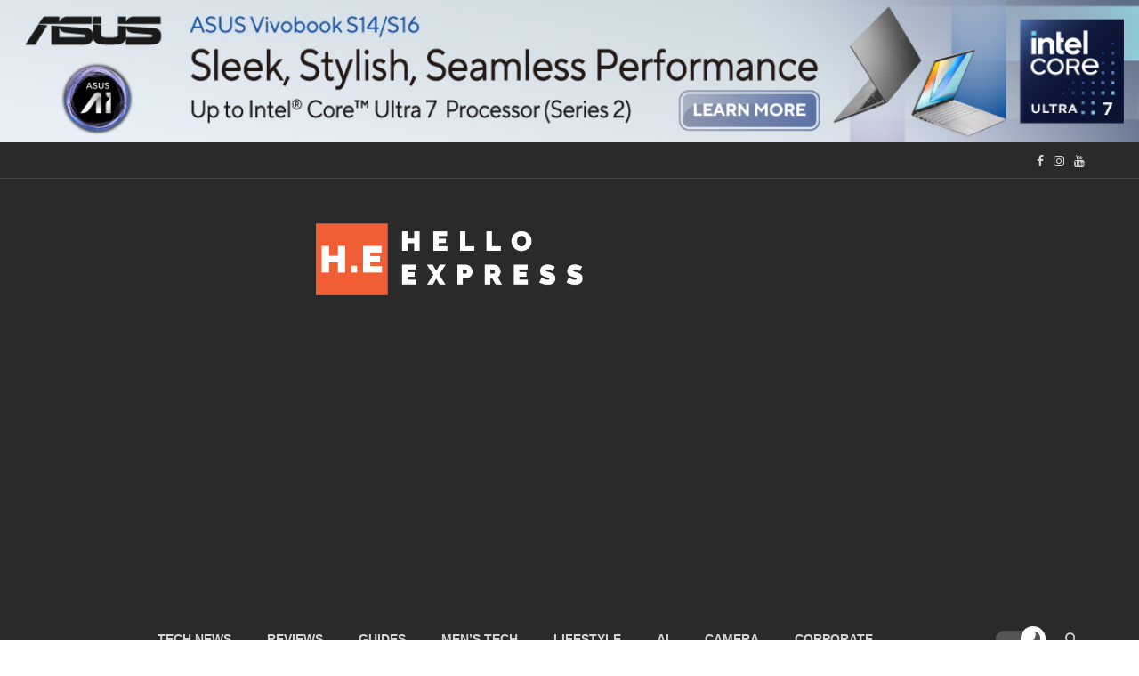

--- FILE ---
content_type: text/html; charset=UTF-8
request_url: https://helloexpress.net/author/ulrzh/page/16/
body_size: 32773
content:
<!DOCTYPE html><html lang="en-US" prefix="og: https://ogp.me/ns#"><head><meta charset="UTF-8" /><style id="litespeed-ccss">.wp-block-image img{box-sizing:border-box;height:auto;max-width:100%;vertical-align:bottom}.wp-block-image .aligncenter{display:table}.wp-block-image .aligncenter{margin-left:auto;margin-right:auto}.wp-block-image figure{margin:0}ul{box-sizing:border-box}:root{--wp--preset--font-size--normal:16px;--wp--preset--font-size--huge:42px}.aligncenter{clear:both}:root{--wp--preset--aspect-ratio--square:1;--wp--preset--aspect-ratio--4-3:4/3;--wp--preset--aspect-ratio--3-4:3/4;--wp--preset--aspect-ratio--3-2:3/2;--wp--preset--aspect-ratio--2-3:2/3;--wp--preset--aspect-ratio--16-9:16/9;--wp--preset--aspect-ratio--9-16:9/16;--wp--preset--color--black:#000;--wp--preset--color--cyan-bluish-gray:#abb8c3;--wp--preset--color--white:#fff;--wp--preset--color--pale-pink:#f78da7;--wp--preset--color--vivid-red:#cf2e2e;--wp--preset--color--luminous-vivid-orange:#ff6900;--wp--preset--color--luminous-vivid-amber:#fcb900;--wp--preset--color--light-green-cyan:#7bdcb5;--wp--preset--color--vivid-green-cyan:#00d084;--wp--preset--color--pale-cyan-blue:#8ed1fc;--wp--preset--color--vivid-cyan-blue:#0693e3;--wp--preset--color--vivid-purple:#9b51e0;--wp--preset--gradient--vivid-cyan-blue-to-vivid-purple:linear-gradient(135deg,rgba(6,147,227,1) 0%,#9b51e0 100%);--wp--preset--gradient--light-green-cyan-to-vivid-green-cyan:linear-gradient(135deg,#7adcb4 0%,#00d082 100%);--wp--preset--gradient--luminous-vivid-amber-to-luminous-vivid-orange:linear-gradient(135deg,rgba(252,185,0,1) 0%,rgba(255,105,0,1) 100%);--wp--preset--gradient--luminous-vivid-orange-to-vivid-red:linear-gradient(135deg,rgba(255,105,0,1) 0%,#cf2e2e 100%);--wp--preset--gradient--very-light-gray-to-cyan-bluish-gray:linear-gradient(135deg,#eee 0%,#a9b8c3 100%);--wp--preset--gradient--cool-to-warm-spectrum:linear-gradient(135deg,#4aeadc 0%,#9778d1 20%,#cf2aba 40%,#ee2c82 60%,#fb6962 80%,#fef84c 100%);--wp--preset--gradient--blush-light-purple:linear-gradient(135deg,#ffceec 0%,#9896f0 100%);--wp--preset--gradient--blush-bordeaux:linear-gradient(135deg,#fecda5 0%,#fe2d2d 50%,#6b003e 100%);--wp--preset--gradient--luminous-dusk:linear-gradient(135deg,#ffcb70 0%,#c751c0 50%,#4158d0 100%);--wp--preset--gradient--pale-ocean:linear-gradient(135deg,#fff5cb 0%,#b6e3d4 50%,#33a7b5 100%);--wp--preset--gradient--electric-grass:linear-gradient(135deg,#caf880 0%,#71ce7e 100%);--wp--preset--gradient--midnight:linear-gradient(135deg,#020381 0%,#2874fc 100%);--wp--preset--font-size--small:13px;--wp--preset--font-size--medium:20px;--wp--preset--font-size--large:36px;--wp--preset--font-size--x-large:42px;--wp--preset--spacing--20:.44rem;--wp--preset--spacing--30:.67rem;--wp--preset--spacing--40:1rem;--wp--preset--spacing--50:1.5rem;--wp--preset--spacing--60:2.25rem;--wp--preset--spacing--70:3.38rem;--wp--preset--spacing--80:5.06rem;--wp--preset--shadow--natural:6px 6px 9px rgba(0,0,0,.2);--wp--preset--shadow--deep:12px 12px 50px rgba(0,0,0,.4);--wp--preset--shadow--sharp:6px 6px 0px rgba(0,0,0,.2);--wp--preset--shadow--outlined:6px 6px 0px -3px rgba(255,255,255,1),6px 6px rgba(0,0,0,1);--wp--preset--shadow--crisp:6px 6px 0px rgba(0,0,0,1)}html{font-family:sans-serif;-webkit-text-size-adjust:100%;-ms-text-size-adjust:100%}body{margin:0}article,figure,header,nav{display:block}a{background-color:transparent}img{border:0}svg:not(:root){overflow:hidden}figure{margin:1em 40px}button,input{margin:0;font:inherit;color:inherit}button{overflow:visible}button{text-transform:none}button{-webkit-appearance:button}button::-moz-focus-inner,input::-moz-focus-inner{padding:0;border:0}input{line-height:normal}input[type=search]{-webkit-box-sizing:content-box;-moz-box-sizing:content-box;box-sizing:content-box;-webkit-appearance:textfield}input[type=search]::-webkit-search-cancel-button,input[type=search]::-webkit-search-decoration{-webkit-appearance:none}*{-webkit-box-sizing:border-box;-moz-box-sizing:border-box;box-sizing:border-box}:after,:before{-webkit-box-sizing:border-box;-moz-box-sizing:border-box;box-sizing:border-box}html{font-size:10px}body{font-family:"Helvetica Neue",Helvetica,Arial,sans-serif;font-size:14px;line-height:1.42857143;color:#333;background-color:#fff}button,input{font-family:inherit;font-size:inherit;line-height:inherit}a{color:#337ab7;text-decoration:none}figure{margin:0}img{vertical-align:middle}h2,h3{font-family:inherit;font-weight:500;line-height:1.1;color:inherit}h2,h3{margin-top:20px;margin-bottom:10px}h2{font-size:30px}h3{font-size:24px}.text-left{text-align:left}.text-right{text-align:right}.text-center{text-align:center}ul{margin-top:0;margin-bottom:10px}.container{padding-right:15px;padding-left:15px;margin-right:auto;margin-left:auto}@media (min-width:768px){.container{width:750px}}@media (min-width:992px){.container{width:970px}}@media (min-width:1200px){.container{width:1170px}}.row{margin-right:-15px;margin-left:-15px}.col-xs-3,.col-xs-6{position:relative;min-height:1px;padding-right:15px;padding-left:15px}.col-xs-3,.col-xs-6{float:left}.col-xs-6{width:50%}.col-xs-3{width:25%}input[type=search]{-webkit-box-sizing:border-box;-moz-box-sizing:border-box;box-sizing:border-box}input[type=search]{-webkit-appearance:none}.form-group{margin-bottom:15px}.btn{display:inline-block;padding:6px 12px;margin-bottom:0;font-size:14px;font-weight:400;line-height:1.42857143;text-align:center;white-space:nowrap;vertical-align:middle;-ms-touch-action:manipulation;touch-action:manipulation;background-image:none;border:1px solid transparent;border-radius:4px}.clearfix:after,.clearfix:before,.container:after,.container:before,.row:after,.row:before{display:table;content:" "}.clearfix:after,.container:after,.row:after{clear:both}@-ms-viewport{width:device-width}.visible-sm,.visible-xs{display:none!important}.visible-xs-inline-block{display:none!important}@media (max-width:767px){.visible-xs{display:block!important}}@media (max-width:767px){.visible-xs-inline-block{display:inline-block!important}}@media (min-width:768px) and (max-width:991px){.visible-sm{display:block!important}}@media (max-width:767px){.hidden-xs{display:none!important}}@media (min-width:768px) and (max-width:991px){.hidden-sm{display:none!important}}button::-moz-focus-inner{padding:0;border:0}html{font-size:14px}body{font-family:"Roboto",Helvetica,Arial,sans-serif;font-size:1rem;color:rgba(0,0,0,.8);-webkit-font-smoothing:antialiased}a{color:var(--color-primary)}img{max-width:100%;height:auto}ul{margin:0 0 1.6em;padding:0}h2,h3{font-family:"Roboto",Helvetica,Arial,sans-serif}h2:first-child{margin-top:0}h3{font-size:1.424rem;line-height:1.4}@media (min-width:768px){h3{font-size:1.728rem;line-height:1.4}}@media (min-width:992px){h3{font-size:1.953rem;line-height:1.4}}h2{font-size:1.602rem;line-height:1.3}@media (min-width:768px){h2{font-size:2.074rem;line-height:1.3}}@media (min-width:992px){h2{font-size:2.441rem;line-height:1.3}}.typescale-2{font-size:1.266rem;line-height:1.4}@media (min-width:768px){.typescale-2{font-size:1.4rem;line-height:1.4}}@media (min-width:992px){.typescale-2{font-size:1.4285rem;line-height:1.4}}.flexbox{display:-webkit-box;display:-moz-box;display:box;display:-webkit-flex;display:-moz-flex;display:-ms-flexbox;display:flex}.flexbox>*{-webkit-box-flex:0;-moz-box-flex:0;box-flex:0;-webkit-flex:0 1 auto;-moz-flex:0 1 auto;-ms-flex:0 1 auto;flex:0 1 auto}.flexbox__item{-webkit-box-flex:1;-moz-box-flex:1;box-flex:1;-webkit-flex:1;-moz-flex:1;-ms-flex:1;flex:1}.scrollbar-hidden{overflow-y:auto;-ms-overflow-style:none;scrollbar-width:none}.scrollbar-hidden::-webkit-scrollbar{width:0;display:none}.list-horizontal{margin-top:0;margin-bottom:0}.list-horizontal>li{display:inline-block;padding-top:0;padding-bottom:0}.site-content{padding-top:35px;padding-bottom:35px;flex:1}@media (min-width:768px){.site-content{padding-top:70px;padding-bottom:70px}}.atbs-main-col{width:100%;float:left;padding-left:15px;padding-right:15px}@media (min-width:992px){.atbs-main-col{width:680px}}@media (min-width:1200px){.atbs-main-col{width:840px;padding-right:35px}}.atbs-sub-col{width:100%;float:left;padding-top:30px;padding-left:15px;padding-right:15px}@media (min-width:992px){.atbs-sub-col{padding-top:0;width:290px}}@media (min-width:1200px){.atbs-sub-col{width:330px}}.row--flex{display:-webkit-box;display:-moz-box;display:box;display:-webkit-flex;display:-moz-flex;display:-ms-flexbox;display:flex;-webkit-box-lines:multiple;-moz-box-lines:multiple;box-lines:multiple;-webkit-flex-wrap:wrap;-moz-flex-wrap:wrap;-ms-flex-wrap:wrap;flex-wrap:wrap}.row--flex.row--vertical-center{-webkit-box-align:center;-moz-box-align:center;box-align:center;-webkit-align-items:center;-moz-align-items:center;-ms-align-items:center;-o-align-items:center;align-items:center;-ms-flex-align:center}.row--flex>[class*=col-]{float:none}.site-header{position:relative;background:#fff;-webkit-box-shadow:0px 3px 2px 0px rgba(0,0,0,.03),0 1px 0 0 rgba(0,0,0,.04),0 -1px 0 0 rgba(0,0,0,.04);-moz-box-shadow:0px 3px 2px 0px rgba(0,0,0,.03),0 1px 0 0 rgba(0,0,0,.04),0 -1px 0 0 rgba(0,0,0,.04);box-shadow:0px 3px 2px 0px rgba(0,0,0,.03),0 1px 0 0 rgba(0,0,0,.04),0 -1px 0 0 rgba(0,0,0,.04);z-index:20}.top-bar__inner{padding:10px 0}.top-bar__inner--flex{display:-webkit-box;display:-moz-box;display:box;display:-webkit-flex;display:-moz-flex;display:-ms-flexbox;display:flex;-webkit-box-align:center;-moz-box-align:center;box-align:center;-webkit-align-items:center;-moz-align-items:center;-ms-align-items:center;-o-align-items:center;align-items:center;-ms-flex-align:center;-webkit-box-pack:justify;-moz-box-pack:justify;box-pack:justify;-webkit-justify-content:space-between;-moz-justify-content:space-between;-ms-justify-content:space-between;-o-justify-content:space-between;justify-content:space-between;-ms-flex-pack:justify}.top-bar__inner--flex>.top-bar__section{padding-right:20px}.top-bar__inner--flex>.top-bar__section:last-child{padding-right:0}.top-bar a{color:rgba(0,0,0,.4)}.top-bar--fullwidth{border-bottom:1px solid rgba(0,0,0,.05)}.top-bar--inverse.top-bar--fullwidth{background:#111;color:rgba(255,255,255,.8)}.header-main{padding:5px 0}@media (min-width:992px){.header-main{padding:40px 0}}.header-branding--mobile{min-width:0}.header-logo a{text-decoration:none!important}.navigation-bar .header-logo{display:inline-block;vertical-align:middle}.navigation-bar .header-logo img{max-height:60px;padding:15px 0}.navigation-bar{height:60px;position:relative;z-index:1}.navigation-bar--fullwidth{background:#fff}.navigation-bar__inner{position:relative;display:-webkit-box;display:-moz-box;display:box;display:-webkit-flex;display:-moz-flex;display:-ms-flexbox;display:flex;-webkit-box-align:center;-moz-box-align:center;box-align:center;-webkit-align-items:center;-moz-align-items:center;-ms-align-items:center;-o-align-items:center;align-items:center;-ms-flex-align:center}.navigation-bar--fullwidth .navigation-bar__inner{padding-left:15px;padding-right:15px}.navigation-bar--fullwidth .container .navigation-bar__inner{padding-left:0;padding-right:0}.navigation-bar__section{min-width:0;padding-left:8px;padding-right:8px;overflow:hidden;-o-text-overflow:ellipsis;text-overflow:ellipsis;white-space:nowrap}.navigation-bar__section:first-child{padding-left:0}.navigation-bar__section:last-child{padding-right:0}.navigation-wrapper{-webkit-box-flex:1;-moz-box-flex:1;box-flex:1;-webkit-flex:1;-moz-flex:1;-ms-flex:1;flex:1;overflow:hidden}@media (min-width:1200px){.navigation-bar .header-logo{padding-right:20px}}.navigation--main{display:inline-block;vertical-align:middle;white-space:nowrap;font-size:0}.navigation--main *{white-space:initial}.navigation--main a{text-decoration:none}.navigation--main>li{font-size:14px;font-size:1rem;white-space:normal;text-align:left}.navigation--main>li>a{display:inline-block;height:70px;padding:0 10px;font-size:13px;font-size:.92857rem;line-height:70px;font-weight:700;text-transform:uppercase}.navigation--main>li>a{position:relative;color:rgba(0,0,0,.8)}.navigation--main>li>a:before{content:"";display:block;height:3px;position:absolute;top:auto;right:0;bottom:0;left:0;background:var(--color-primary);-webkit-transform:scale(1,0);-moz-transform:scale(1,0);-ms-transform:scale(1,0);-o-transform:scale(1,0);transform:scale(1,0);-webkit-transform-origin:bottom center;-moz-transform-origin:bottom center;-ms-transform-origin:bottom center;-o-transform-origin:bottom center;transform-origin:bottom center}.navigation-bar-btn{color:inherit;text-decoration:none;display:inline-block;height:70px;padding:0 10px;background:0 0;border:none;-webkit-box-shadow:none;-moz-box-shadow:none;box-shadow:none;font-size:1rem;text-align:center;vertical-align:top}.navigation-bar-btn i{line-height:70px;vertical-align:middle}.navigation-bar-btn i{font-size:20px}.lwa{margin-bottom:0}.search-results{color:rgba(0,0,0,.8)}.ajax-search .search-results{display:none;opacity:0}.mobile-header{position:relative;height:50px;background:#fff;-webkit-box-shadow:0px 3px 2px 0px rgba(0,0,0,.03),0 1px 0 0 rgba(0,0,0,.04),0 -1px 0 0 rgba(0,0,0,.04);-moz-box-shadow:0px 3px 2px 0px rgba(0,0,0,.03),0 1px 0 0 rgba(0,0,0,.04),0 -1px 0 0 rgba(0,0,0,.04);box-shadow:0px 3px 2px 0px rgba(0,0,0,.03),0 1px 0 0 rgba(0,0,0,.04),0 -1px 0 0 rgba(0,0,0,.04)}@media (min-width:768px){.mobile-header{height:70px}}.mobile-header__inner{padding:0 15px}.mobile-header__inner--flex{display:-webkit-box;display:-moz-box;display:box;display:-webkit-flex;display:-moz-flex;display:-ms-flexbox;display:flex;-webkit-box-pack:justify;-moz-box-pack:justify;box-pack:justify;-webkit-justify-content:space-between;-moz-justify-content:space-between;-ms-justify-content:space-between;-o-justify-content:space-between;justify-content:space-between;-ms-flex-pack:justify;-webkit-box-align:center;-moz-box-align:center;box-align:center;-webkit-align-items:center;-moz-align-items:center;-ms-align-items:center;-o-align-items:center;align-items:center;-ms-flex-align:center;width:100%}.mobile-header__section{padding-right:20px;white-space:nowrap}.mobile-header__section:last-child{padding-right:0}.header-logo--mobile img{max-height:50px}@media (min-width:768px){.header-logo--mobile img{max-height:70px}}.mobile-header-btn{color:inherit;text-decoration:none;display:inline-block;height:50px;padding:0 4px;background:0 0;border:none;-webkit-box-shadow:none;-moz-box-shadow:none;box-shadow:none;color:rgba(0,0,0,.8);font-family:"Roboto",Helvetica,Arial,sans-serif;font-size:14px;font-weight:700;text-transform:uppercase;vertical-align:middle}@media (min-width:768px){.mobile-header-btn{height:70px}}.mobile-header-btn i{font-size:26px;line-height:50px}@media (min-width:768px){.mobile-header-btn i{font-size:24px;line-height:70px}}.sticky-header{position:fixed;top:0;left:0;width:100%;-webkit-box-shadow:0px 3px 2px 0px rgba(0,0,0,.03),0 1px 0 0 rgba(0,0,0,.04),0 -1px 0 0 rgba(0,0,0,.04);-moz-box-shadow:0px 3px 2px 0px rgba(0,0,0,.03),0 1px 0 0 rgba(0,0,0,.04),0 -1px 0 0 rgba(0,0,0,.04);box-shadow:0px 3px 2px 0px rgba(0,0,0,.03),0 1px 0 0 rgba(0,0,0,.04),0 -1px 0 0 rgba(0,0,0,.04);visibility:hidden;z-index:50;-webkit-transform:translate3d(0,-101%,0);-moz-transform:translate3d(0,-101%,0);-ms-transform:translate3d(0,-101%,0);-o-transform:translate3d(0,-101%,0);transform:translate3d(0,-101%,0)}.btn{border:1px solid rgba(0,0,0,.1);-webkit-border-radius:3px;-moz-border-radius:3px;border-radius:3px;-webkit-box-shadow:0px 1px 1px rgba(0,0,0,.1);-moz-box-shadow:0px 1px 1px rgba(0,0,0,.1);box-shadow:0px 1px 1px rgba(0,0,0,.1);font-family:"Roboto",Helvetica,Arial,sans-serif}.btn:visited{border:1px solid rgba(0,0,0,.2)}::-webkit-input-placeholder{color:rgba(0,0,0,.4)}:-moz-placeholder{color:rgba(0,0,0,.4);opacity:1}::-moz-placeholder{color:rgba(0,0,0,.4);opacity:1}:-ms-input-placeholder{color:rgba(0,0,0,.4)}input[type=search]{width:100%;padding:6px 12px;font-size:14px;font-weight:400;line-height:1.42857143;vertical-align:middle;background-color:#fff;background-image:none;border:1px solid rgba(0,0,0,.1);-webkit-border-radius:3px;-moz-border-radius:3px;border-radius:3px;color:rgba(0,0,0,.8)}.mdicon{display:inline-block;font-family:"mdicon"!important;speak:none;font-style:normal;font-weight:400;font-variant:normal;text-transform:none;line-height:1;vertical-align:middle;-webkit-font-smoothing:antialiased;-moz-osx-font-smoothing:grayscale}.mdicon-navigate_next:before{content:"\e409"}.mdicon-menu:before{content:"\e5d2"}.mdicon-search:before{content:"\e8b6"}.mdicon-youtube:before{content:"\f167"}.mdicon-facebook:before{content:"\f09a"}.mdicon-instagram:before{content:"\f16d"}.mdicon--last{margin-left:.35em}.navigation{margin:0;padding:0;list-style:none}.navigation a{display:inline-block;text-decoration:none}.navigation--inline>li{display:inline-block}.search-form{position:relative}.search-form__input{color:rgba(0,0,0,.8)}.social-list{margin:0;padding:0;font-size:14px;font-size:1rem;list-style:none}@media (min-width:768px){.social-list{font-size:16px;font-size:1.14286rem}}.social-list>li>a{color:inherit;text-decoration:none;display:inline-block;padding:0 .4em;color:rgba(0,0,0,.8);line-height:20px}.atbs-offcanvas .social-list>li>a{color:rgba(0,0,0,.6)}.social-list--inverse>li>a{color:rgba(255,255,255,.8)}@media (min-width:768px){.social-list--sm{font-size:14px;font-size:1rem}}.post{position:relative}.post__thumb{position:relative}.post__thumb img{display:block;width:100%;height:auto}.post__thumb a{display:block}.post__cat,a.post__cat{font-family:"Roboto",Helvetica,Arial,sans-serif;text-transform:uppercase;letter-spacing:1px;display:inline-block;font-size:9px;font-size:.64286rem;font-weight:700;line-height:1.4;text-decoration:none}@media (min-width:768px){.post__cat,a.post__cat{font-size:10px;font-size:.71429rem}}.post__cat--bg,a.post__cat--bg{display:inline-block;padding:4px 10px;color:#fff!important;line-height:1;background:var(--color-primary);border:none;-webkit-border-radius:2px;-moz-border-radius:2px;border-radius:2px}@media (min-width:768px){.post__cat--bg,a.post__cat--bg{padding:6px 10px;line-height:1!important}}.post__title{margin:.25em 0 .4em;color:rgba(0,0,0,.8)}.post__title.typescale-2{font-weight:700}.post__title a{color:inherit;text-decoration:none}.post__meta{font-family:"Roboto",Helvetica,Arial,sans-serif;margin-top:.4em;margin-bottom:.4em;color:rgba(0,0,0,.4);font-size:12px;font-size:.85714rem;line-height:1.5}.post__meta:first-child{margin-top:0}.post__meta:not(.post__meta--box)>*:not(:last-child){margin-right:12px}.post__meta a{text-decoration:none;color:rgba(0,0,0,.4)}.post--horizontal:after{clear:both;content:"";display:table}.post--horizontal .post__thumb{width:100%;margin:0 0 15px}@media (min-width:768px){.post--horizontal .post__thumb{width:-webkit-calc(50% - 15px);width:-moz-calc(50% - 15px);width:calc(50% - 15px);float:left;margin:0 20px 0 0}}@media (min-width:992px){.post--horizontal .post__thumb{margin:0 30px 0 0}}.post--horizontal .post__text{overflow:hidden}@media (min-width:768px){.post--horizontal-reverse .post__thumb{float:right;margin:0 0 0 20px}}@media (min-width:992px){.post--horizontal-reverse .post__thumb{margin:0 0 0 30px}}.atbs-block{position:relative;margin-bottom:40px}.atbs-block:last-child{margin-bottom:0}@media (min-width:1200px){.atbs-block--fullwidth{margin-bottom:60px}}.atbs-offcanvas{max-width:100%;width:320px;position:fixed;top:0;left:0;right:auto;bottom:0;margin:0;overflow:hidden;background:#fff;z-index:1039;-webkit-transform:translate(-101%,0);-moz-transform:translate(-101%,0);-ms-transform:translate(-101%,0);-o-transform:translate(-101%,0);transform:translate(-101%,0)}@media (min-width:768px){.atbs-offcanvas{width:360px}}.atbs-offcanvas-close{height:30px;width:30px;position:absolute;top:8px;right:8px;bottom:auto;left:auto;padding:0;border:1px solid rgba(0,0,0,.05);-webkit-border-radius:100%;-moz-border-radius:100%;border-radius:100%;background:0 0;color:rgba(0,0,0,.4)!important;font-size:14px;line-height:28px;text-align:center;text-decoration:none!important;overflow:hidden}.atbs-offcanvas__title{position:relative;padding:20px 50px 20px 20px;font-size:14px}.atbs-offcanvas__title .social-list{margin-top:10px;font-size:16px;color:rgba(0,0,0,.4)}.atbs-offcanvas__section{padding:20px}.atbs-offcanvas__section:not(:first-child){border-top:1px solid rgba(0,0,0,.05)}.navigation--offcanvas{margin:0 -20px}.navigation--offcanvas li{color:rgba(0,0,0,.6)}.navigation--offcanvas li>a{color:inherit;text-decoration:none;display:block;position:relative;padding:12px;line-height:1.5;background:0 0;color:rgba(0,0,0,.6)}.navigation--offcanvas li>a:after{content:"";position:absolute;top:0;right:auto;bottom:0;left:0;border-right:3px solid var(--color-primary);-webkit-transform:scale(0,1);-moz-transform:scale(0,1);-ms-transform:scale(0,1);-o-transform:scale(0,1);transform:scale(0,1);-webkit-transform-origin:left center;-moz-transform-origin:left center;-ms-transform-origin:left center;-o-transform-origin:left center;transform-origin:left center}.navigation--offcanvas>li>a{padding:12px 20px;text-transform:uppercase;font-weight:500}.widget{margin-bottom:40px}.aligncenter{clear:both;display:block;margin:.8em auto;text-align:center}.mdicon{display:inline-block;font-family:'mdicon'!important;speak:none;font-style:normal;font-weight:400;font-variant:normal;text-transform:none;line-height:1;vertical-align:middle;-webkit-font-smoothing:antialiased;-moz-osx-font-smoothing:grayscale}.mdicon{font-family:'mdicon'!important;speak:none;font-style:normal;font-weight:400;font-variant:normal;text-transform:none;line-height:1;-webkit-font-smoothing:antialiased;-moz-osx-font-smoothing:grayscale}.mdicon-navigate_next:before{content:"\e409"}.mdicon-menu:before{content:"\e5d2"}.mdicon-search:before{content:"\e8b6"}.mdicon-youtube:before{content:"\f167"}.mdicon-facebook:before{content:"\f09a"}.mdicon-instagram:before{content:"\f16d"}.mdicon--last{margin-left:.35em}:root{--color-primary:#fd5e2f;--color-white:#fff;--color-white-opacity-60:rgba(255,255,255,.6);--color-heading-subtitle:rgba(0,0,0,.4);--color-text:#222;--color-cat:#a1855a;--color-text-gray:#888;--color-text-gray-opacity:rgba(34,34,34,.6);--color-text-light-gray-opacity:rgba(19,19,19,.3);--color-excerpt:var(--color-text-gray);--color-meta:rgba(0,0,0,.6);--color-border:rgba(19,19,19,.1);--color-links:var(--color-primary);--color-links-hover:var(--color-primary);--color-input-border:rgba(19,19,19,.3);--color-input-border-focus:var(--color-primary);--bg-color-thumb:#e5e5e5}a{color:var(--color-links)}input[type=search],button{-webkit-border-radius:5px;-moz-border-radius:5px;border-radius:5px;padding:15px;line-height:1.5;-webkit-box-shadow:none;-moz-box-shadow:none;box-shadow:none}input[type=search]{border:1px solid var(--color-input-border);outline:0}.btn{-webkit-border-radius:4px;-moz-border-radius:4px;border-radius:4px;-webkit-box-shadow:none;-moz-box-shadow:none;box-shadow:none;letter-spacing:.5px}.site-wrapper{overflow:hidden;display:-webkit-box;display:-webkit-flex;display:-moz-box;display:-ms-flexbox;display:flex;-webkit-box-orient:vertical;-webkit-box-direction:normal;-webkit-flex-direction:column;-moz-box-orient:vertical;-moz-box-direction:normal;-ms-flex-direction:column;flex-direction:column;min-height:100vh}@media (min-width:1200px){.container{width:1200px}}@media (min-width:576px) and (max-width:767px){.container{width:540px}}.atbs-block{margin-bottom:100px}.atbs-thumb-object-fit a{width:100%;height:100%}.atbs-thumb-object-fit img{width:100%;height:100%;-o-object-fit:cover;object-fit:cover}.post__thumb--width-400 .post__thumb{width:400px}.post__thumb-300 .post__thumb{height:300px}.post__meta a{color:var(--color-meta)}.time{font-size:12px;line-height:1.44;color:var(--color-meta);text-transform:uppercase;font-weight:400}.post__cat,a.post__cat{font-size:12px;color:var(--color-primary);border-bottom:none;font-weight:400;opacity:.8;text-transform:uppercase;margin-bottom:10px;line-height:1.44}.post-thumb-radius.post__thumb,.post-thumb-radius.post__thumb img{-webkit-border-radius:5px;-moz-border-radius:5px;border-radius:5px}.post__title{font-weight:700;margin-top:0;color:var(--color-text);margin-bottom:20px}.post__readmore .button__readmore{text-decoration:none;text-transform:unset;font-weight:400;font-size:14px;color:var(--color-primary);color:var(--color-excerpt)}.post__readmore .button__readmore i{font-size:20px;padding-bottom:2px}.flexbox-wrap{display:-webkit-flex;display:-moz-flex;display:-ms-flexbox;display:-webkit-box;display:-moz-box;display:flex;-webkit-flex-wrap:wrap;-ms-flex-wrap:wrap;flex-wrap:wrap}.align-item-center,.flexbox-center-y{-webkit-box-align:center;-webkit-align-items:center;-moz-box-align:center;-ms-flex-align:center;align-items:center}.justify-content-center{-webkit-box-pack:center;-webkit-justify-content:center;-moz-box-pack:center;-ms-flex-pack:center;justify-content:center}@media (max-width:767px){.post__cat,a.post__cat{margin-bottom:5px}.time{font-size:10px}}.line-limit-child>*{display:-webkit-box!important;-webkit-box-orient:vertical;overflow:hidden}.line-limit-child.line-limit-3>*{-webkit-line-clamp:3}.atbs-dark-mode .logo-light-mode:not(:only-child){display:none}.navigation-bar__section.lwa{margin-bottom:0}.navigation-bar-btn{display:-webkit-inline-box;display:-webkit-inline-flex;display:-moz-inline-box;display:-ms-inline-flexbox;display:inline-flex;-webkit-box-align:center;-webkit-align-items:center;-moz-box-align:center;-ms-flex-align:center;align-items:center}.navigation-bar__section>*:not(:first-child){margin-left:10px}.top-bar{position:relative}.top-bar--fullwidth{border-bottom-color:var(--color-border)}.atbs-atoms-icon-close{display:block;width:40px;height:2px;background-color:currentColor;-webkit-transform:rotate(45deg);-moz-transform:rotate(45deg);-o-transform:rotate(45deg);-ms-transform:rotate(45deg);transform:rotate(45deg)}.atbs-atoms-icon-close:before{content:'';position:absolute;top:0;left:50%;background-color:var(--color-text);width:40px;height:2px;-webkit-transform:translateX(-50%) rotate(90deg);-moz-transform:translateX(-50%) rotate(90deg);-o-transform:translateX(-50%) rotate(90deg);-ms-transform:translateX(-50%) rotate(90deg);transform:translateX(-50%) rotate(90deg)}@media (max-width:767px){.atbs-atoms-icon-close,.atbs-atoms-icon-close:before{width:35px}}@media (max-width:480px){.atbs-atoms-icon-close,.atbs-atoms-icon-close:before{width:25px}}.atbs-atoms-icon-right-arrow{position:relative;display:block;width:70px;height:2px;background-color:currentColor}.atbs-atoms-icon-right-arrow:before{content:'';position:absolute;top:50%;right:2px;width:22px;height:22px;border-top:2px solid currentColor;border-right:2px solid currentColor;-webkit-transform:translateY(-50%) rotate(45deg);-moz-transform:translateY(-50%) rotate(45deg);-o-transform:translateY(-50%) rotate(45deg);-ms-transform:translateY(-50%) rotate(45deg);transform:translateY(-50%) rotate(45deg)}@media (max-width:767px){.atbs-atoms-icon-right-arrow{width:60px}.atbs-atoms-icon-right-arrow:before{width:18px;height:18px}}@media (max-width:480px){.atbs-atoms-icon-right-arrow{width:40px}.atbs-atoms-icon-right-arrow:before{width:14px;height:14px}}.atbs-atoms-search-full-style-2{position:fixed;top:0;right:0;left:0;height:0;background-color:#fff;visibility:hidden;z-index:999}.atbs-atoms-search-full-style-2 .atbs-atoms-search-full__wrap{display:-webkit-box;display:-webkit-flex;display:-moz-box;display:-ms-flexbox;display:flex;-webkit-box-orient:vertical;-webkit-box-direction:normal;-webkit-flex-direction:column;-moz-box-orient:vertical;-moz-box-direction:normal;-ms-flex-direction:column;flex-direction:column;height:100%}.atbs-atoms-search-full-style-2 #atbs-atoms-search-close{display:-webkit-box;display:-webkit-flex;display:-moz-box;display:-ms-flexbox;display:flex;-webkit-box-pack:center;-webkit-justify-content:center;-moz-box-pack:center;-ms-flex-pack:center;justify-content:center;-webkit-box-align:center;-webkit-align-items:center;-moz-box-align:center;-ms-flex-align:center;align-items:center;height:40px;position:absolute;right:15px;top:50px;margin:0;height:25px;font-size:20px;visibility:hidden;background:0 0;border:0;-webkit-transform:rotate(0deg);-moz-transform:rotate(0deg);-o-transform:rotate(0deg);-ms-transform:rotate(0deg);transform:rotate(0deg);-webkit-transform-origin:center;-moz-transform-origin:center;-o-transform-origin:center;-ms-transform-origin:center;transform-origin:center;opacity:0;z-index:999}.atbs-atoms-search-full-style-2 .atbs-atoms-search-full__form,.atbs-atoms-search-full-style-2 .atbs-atoms-search-full__results{margin:0 auto;width:1170px;max-width:1200px;position:relative}@media (max-width:1199px){.atbs-atoms-search-full-style-2 .atbs-atoms-search-full__form,.atbs-atoms-search-full-style-2 .atbs-atoms-search-full__results{width:940px}}@media (max-width:991px){.atbs-atoms-search-full-style-2 .atbs-atoms-search-full__form,.atbs-atoms-search-full-style-2 .atbs-atoms-search-full__results{width:720px}}@media (max-width:767px){.atbs-atoms-search-full-style-2 .atbs-atoms-search-full__form,.atbs-atoms-search-full-style-2 .atbs-atoms-search-full__results{width:510px}}@media (max-width:575px){.atbs-atoms-search-full-style-2 .atbs-atoms-search-full__form,.atbs-atoms-search-full-style-2 .atbs-atoms-search-full__results{width:100%}}.atbs-atoms-search-full-style-2 .atbs-atoms-search-full__results{-webkit-box-flex:1;-webkit-flex:auto;-moz-box-flex:1;-ms-flex:auto;flex:auto;height:100%}.atbs-atoms-search-full__results .container-sm{height:100%}.atbs-atoms-search-full-style-2 .search-results__inner{overflow-y:scroll}.atbs-atoms-search-full-style-2 .search-results__inner::-webkit-scrollbar{width:0;display:none}.atbs-atoms-search-full-style-2 .search-results__inner{height:100%;position:relative;opacity:0;visibility:visible}.atbs-atoms-search-full-style-2 .search-results__content{padding-right:5px;padding-bottom:50px;overflow-x:hidden;overflow-y:auto;left:0;top:0;right:0;bottom:30px}.atbs-atoms-search-full-style-2 .search-results__content::-webkit-scrollbar{width:4px}.atbs-atoms-search-full-style-2 .search-results__content::-webkit-scrollbar-track{background:0 0}.atbs-atoms-search-full-style-2 .search-results__content::-webkit-scrollbar-thumb{-webkit-border-radius:10px;border-radius:10px;-webkit-box-shadow:inset 0 0 6px rgba(0,0,0,.1);box-shadow:inset 0 0 6px rgba(0,0,0,.1)}.atbs-atoms-search-full-style-2 .search-results__content:not(.default){opacity:0;visibility:hidden}.atbs-atoms-search-full-style-2 .atbs-atoms-search-full__inner{opacity:0;position:absolute;left:50%;-webkit-transform:translate(-50%,-50%);-moz-transform:translate(-50%,-50%);-o-transform:translate(-50%,-50%);-ms-transform:translate(-50%,-50%);transform:translate(-50%,-50%);top:50%}.atbs-atoms-search-full-style-2 .atbs-atoms-search-full__inner{display:-webkit-box;display:-webkit-flex;display:-moz-box;display:-ms-flexbox;display:flex;-webkit-box-orient:vertical;-webkit-box-direction:normal;-webkit-flex-direction:column;-moz-box-orient:vertical;-moz-box-direction:normal;-ms-flex-direction:column;flex-direction:column;-webkit-align-content:center;-ms-flex-line-pack:center;align-content:center;-webkit-box-align:center;-webkit-align-items:center;-moz-box-align:center;-ms-flex-align:center;align-items:center;-webkit-box-pack:center;-webkit-justify-content:center;-moz-box-pack:center;-ms-flex-pack:center;justify-content:center;height:100%}.atbs-atoms-search-full-style-2 .atbs-atoms-search-full__form .form-group{position:relative;margin-bottom:0;overflow:hidden}.atbs-atoms-search-full-style-2 .search-form__input{position:relative;padding:0;min-height:60px;background-color:transparent;color:var(--color-text-gray);border:none;border-bottom:2px solid #ddd;-webkit-border-radius:0;-moz-border-radius:0;border-radius:0;font-size:100px;font-weight:300;letter-spacing:5px;-webkit-appearance:textfield}.atbs-atoms-search-full-style-2 .search-form__submit{position:absolute;top:0;right:0;bottom:0;background:0 0;border:none;font-size:48px;-webkit-box-shadow:none;-moz-box-shadow:none;box-shadow:none;opacity:0;-webkit-transform:translateX(-20px);-moz-transform:translateX(-20px);-o-transform:translateX(-20px);-ms-transform:translateX(-20px);transform:translateX(-20px)}.atbs-atoms-search-full-style-2 .search-form__input::-webkit-placeholder{color:var(--color-text-light)}.atbs-atoms-search-full-style-2 .search-form__input::-webkit-input-placeholder{color:var(--color-text-light)}.atbs-atoms-search-full-style-2 .search-form__input::-moz-placeholder{color:var(--color-text-light)}.atbs-atoms-search-full-style-2 .search-form__input:-ms-input-placeholder{color:var(--color-text-light)}.atbs-atoms-search-full-style-2 .search-form__input::-ms-input-placeholder{color:var(--color-text-light)}.atbs-atoms-search-full-style-2 .ajax-search .search-results{display:block;opacity:1;visibility:visible;padding-top:80px;max-height:0}.atbs-atoms-search-full-style-2:not(.is-active) .ajax-search .search-results{max-height:0;-webkit-box-flex:0;-webkit-flex:0;-moz-box-flex:0;-ms-flex:0;flex:0}.data-typing-loader{opacity:0;position:absolute;right:0;top:50%;-webkit-transform:translateY(-50%) translateX(-25px);-moz-transform:translateY(-50%) translateX(-25px);-o-transform:translateY(-50%) translateX(-25px);-ms-transform:translateY(-50%) translateX(-25px);transform:translateY(-50%) translateX(-25px)}@media (max-width:767px){.data-typing-loader{-webkit-transform:translateY(-50%) translateX(-20px);-moz-transform:translateY(-50%) translateX(-20px);-o-transform:translateY(-50%) translateX(-20px);-ms-transform:translateY(-50%) translateX(-20px);transform:translateY(-50%) translateX(-20px)}.data-typing-loader svg{width:33px;height:33px}}@media (max-width:480px){.data-typing-loader{-webkit-transform:translateY(-50%) translateX(-15px);-moz-transform:translateY(-50%) translateX(-15px);-o-transform:translateY(-50%) translateX(-15px);-ms-transform:translateY(-50%) translateX(-15px);transform:translateY(-50%) translateX(-15px)}.data-typing-loader svg{width:30px;height:30px}}@media (max-width:991px){.atbs-atoms-search-full-style-2 .search-form__input{font-size:80px}.atbs-atoms-search-full-style-2 .search-results__content{padding-right:0}}@media (max-width:767px){.atbs-atoms-search-full-style-2 .search-form__input{border-width:3px;font-size:50px;letter-spacing:2px}}@media (max-width:480px){.atbs-atoms-search-full-style-2 .search-form__input{border-width:2px;font-size:40px}}@media (max-width:420px){.atbs-atoms-search-full-style-2 .search-form__input{font-size:35px}}@media (max-width:380px){.atbs-atoms-search-full-style-2 .search-form__input{font-size:24px}.atbs-atoms-search-full-style-2 .ajax-search .search-results{padding-top:60px}}.atbs-theme-switch{position:relative;display:-webkit-box;display:-webkit-flex;display:-moz-box;display:-ms-flexbox;display:flex;-webkit-box-align:center;-webkit-align-items:center;-moz-box-align:center;-ms-flex-align:center;align-items:center;padding:4px 0;width:56px;height:36px;-webkit-border-radius:999px;-moz-border-radius:999px;border-radius:999px;z-index:2;background:0 0;outline:none;border:none}.atbs-theme-switch:before{content:'';position:absolute;height:50%;left:0;right:0;background:#eee;-webkit-border-radius:999px;-moz-border-radius:999px;border-radius:999px;z-index:-1}.atbs-theme-switch__inner{display:-webkit-box;display:-webkit-flex;display:-moz-box;display:-ms-flexbox;display:flex;-webkit-box-orient:horizontal;-webkit-box-direction:normal;-webkit-flex-flow:row nowrap;-moz-box-orient:horizontal;-moz-box-direction:normal;-ms-flex-flow:row nowrap;flex-flow:row nowrap;-webkit-box-pack:start;-webkit-justify-content:flex-start;-moz-box-pack:start;-ms-flex-pack:start;justify-content:flex-start;-webkit-box-align:center;-webkit-align-items:center;-moz-box-align:center;-ms-flex-align:center;align-items:center;padding:4px 6px 6px;width:28px;height:28px;background:var(--color-primary);-webkit-border-radius:50%;-moz-border-radius:50%;border-radius:50%;vertical-align:middle;overflow:hidden}.atbs-theme-switch svg{width:16px;height:16px;fill:#fff;vertical-align:middle}.atbs-theme-switch__inner>*:not(:first-child){margin-left:6px}.mobile-header .atbs-theme-switch{margin:0 4px}.site-header{-webkit-box-shadow:none;-moz-box-shadow:none;box-shadow:none}.header-main{position:relative;padding:40px 0}.navigation-bar{height:70px}.navigation-bar--fullwidth .navigation-bar__inner{height:70px}.navigation--main>li>a{padding:0 20px;height:70px;line-height:70px;font-weight:600;font-size:14px;color:rgba(34,34,34,1)}.navigation--main>li>a:before{bottom:0;top:auto;background-color:var(--color-primary)}.site-header .header-logo a{display:block}.navigation-bar .header-logo img{max-height:115px;padding:20px 0}.navigation--offcanvas>li>a{text-transform:unset;font-size:16px;padding:10px 20px}.atbs-offcanvas .site-logo a{text-decoration:none}.sticky-header .navigation-bar{height:70px}.sticky-header .navigation-bar--fullwidth .navigation-bar__inner{height:70px}.sticky-header .navigation--main>li>a{height:70px;line-height:70px}.sticky-header .navigation-bar .header-logo img{max-height:70px;padding:3px 0}@media (min-width:992px){.header-2 .header-main{padding-top:50px;padding-bottom:50px}}.header-2 .header-main+.navigation-bar{border-top:1px solid rgba(0,0,0,.05)}.navigation--offcanvas li>a:after{border-right-color:var(--color-primary)}.site-logo a{text-decoration:none}.widget{margin-bottom:55px}.atbs-main-col{width:900px}.atbs-sub-col{width:300px}@media (min-width:1200px){.atbs-main-col{width:900px}.atbs-sub-col{width:300px;float:right}}@media (max-width:1199px){.atbs-main-col{width:680px}.atbs-sub-col{width:290px}}@media (max-width:991px){.atbs-main-col{width:100%;padding-right:15px}.atbs-sub-col{width:100%;float:left}.widget:not(:last-child){margin-bottom:45px}}@media (max-width:767px){.widget:not(:last-child){margin-bottom:40px}}.post-time-cat-wrap{margin-bottom:12px}.post-time-cat-wrap .post__cat{margin-bottom:0}.post-time-cat-wrap .post__cat:not(:last-child){margin-right:15px}@media (max-width:767px){.post-time-cat-wrap{margin-bottom:5px}.post-time-cat-wrap .post__cat:not(:last-child){margin-right:5px}}@media (max-width:767px){.post-time-cat-wrap{margin-bottom:8px}}.atbs-post--listing-list .list-item:not(:last-child){margin-bottom:40px}@media (max-width:767px){.atbs-post--listing-list .list-item:not(:last-child){margin-bottom:35px}}@media (max-width:575px){.atbs-post--listing-list .list-item:not(:last-child){margin-bottom:35px}}@media (max-width:480px){.atbs-post--listing-list .list-item:not(:last-child){margin-bottom:30px}}.atbs-post--listing-list.atbs-post--listing-list-small-2i .posts-list{margin:-15px}.atbs-post--listing-list.atbs-post--listing-list-small-2i .posts-list .list-item{margin-bottom:30px;padding:15px}.post--horizontal-reverse-thumb-50-percent .post__thumb{width:56.4%;margin-left:50px;-webkit-box-shadow:0 70px 25px -45px rgba(50,50,93,.15);-moz-box-shadow:0 70px 25px -45px rgba(50,50,93,.15);box-shadow:0 70px 25px -45px rgba(50,50,93,.15)}.post--horizontal-reverse-thumb-50-percent:not(.post-not-exist-thumbnail) .post__text{margin-top:40px}.post--horizontal-reverse-thumb-50-percent .post__title{margin-bottom:20px;font-weight:700}@media (min-width:1200px){.post--horizontal-reverse-thumb-50-percent .post__title.typescale-2{font-size:22px;line-height:1.4}}@media (max-width:1199px){.post--horizontal-reverse-thumb-50-percent .post__thumb{width:-webkit-calc(50% - 15px);width:-moz-calc(50% - 15px);width:calc(50% - 15px);height:235px;margin-left:30px}}@media (max-width:991px){.post--horizontal-reverse-thumb-50-percent .post__thumb{height:220px;margin-left:40px}.post--horizontal-reverse-thumb-50-percent:not(.post-not-exist-thumbnail) .post__text{margin-top:25px}.post--horizontal-reverse-thumb-50-percent .post__title{margin-bottom:20px;font-size:20px;line-height:1.4}}@media (max-width:767px){.atbs-post--listing-list.atbs-post--listing-list-small-2i .posts-list .list-item{margin:0;padding:15px}.post--horizontal-reverse-thumb-50-percent .post__thumb{width:100%;height:260px;-webkit-box-flex:initial;-webkit-flex:initial;-moz-box-flex:initial;-ms-flex:initial;flex:initial;float:none;margin:0 0 20px}.post--horizontal-reverse-thumb-50-percent .post__text{width:100%;-webkit-box-flex:initial;-webkit-flex:initial;-moz-box-flex:initial;-ms-flex:initial;flex:initial}.post--horizontal-reverse-thumb-50-percent .post__title{margin-bottom:0;font-size:20px;line-height:1.4}.post--horizontal-reverse-thumb-50-percent .post__readmore{display:none}}@media (max-width:575px){.post--horizontal-reverse-thumb-50-percent .post__thumb{height:270px}}@media (max-width:480px){.post--horizontal-reverse-thumb-50-percent .post__thumb{height:260px}}@media (max-width:420px){.post--horizontal-reverse-thumb-50-percent .post__thumb{height:250px}}@media (max-width:380px){.post--horizontal-reverse-thumb-50-percent .post__thumb{height:230px}}@media (max-width:320px){.post--horizontal-reverse-thumb-50-percent .post__thumb{height:200px}}@media (min-width:1200px){.atbs-main-col{padding-right:85px}}.menu-item,.post__title,.post__cat{word-wrap:break-word;overflow-wrap:break-word;-ms-word-break:break-word;word-break:break-word}.atbs-dark-mode{--color-contrast-100:#fff;--color-contrast-80:rgba(255,255,255,.8);--color-contrast-60:rgba(255,255,255,.6);--color-contrast-50:rgba(255,255,255,.5);--color-contrast-40:rgba(255,255,255,.4);--color-contrast-30:rgba(255,255,255,.3);--color-contrast-20:rgba(255,255,255,.2);--color-contrast-10:rgba(255,255,255,.1);--color-contrast-5:rgba(255,255,255,.05);--color-heading-subtitle:var(--color-contrast-40);--color-text:var(--color-contrast-80);--color-cat:var(--color-contrast-60);--color-excerpt:var(--color-contrast-60);--color-meta:rgba(255,255,255,.48);--color-links:var(--color-text);--color-links-hover:var(--color-primary);--color-border:rgba(255,255,255,.13);--color-input-border:var(--color-contrast-20);--color-input-border-focus:var(--color-contrast-40);--bg-dark-mode:#222;--bg-dark-mode-aside:#2a2a2a;--bg-color-thumb:#555}a{text-decoration:none}.wp-block-image{margin-bottom:2rem}.wp-block-image img{display:block}.atbs-dark-mode input[type=search]{background-color:var(--background-dark-mode-aside);color:#fff}.atbs-dark-mode{color-scheme:dark;background-color:var(--bg-dark-mode);color:var(--color-contrast-80)}.atbs-dark-mode input[type=search]{color:var(--color-contrast-80);background-color:var(--bg-dark-mode-aside);border-color:rgba(255,255,255,.1)}.atbs-dark-mode ::-webkit-input-placeholder{color:var(--color-contrast-40)!important;opacity:1}.atbs-dark-mode ::-moz-placeholder{color:var(--color-contrast-40)!important;opacity:1}.atbs-dark-mode :-ms-input-placeholder{color:var(--color-contrast-40)!important;opacity:1}.atbs-dark-mode ::-ms-input-placeholder{color:var(--color-contrast-40)!important;opacity:1}.atbs-dark-mode ::-webkit-input-placeholder{color:var(--color-contrast-40)!important}.atbs-dark-mode ::-moz-placeholder{color:var(--color-contrast-40)!important}.atbs-dark-mode :-ms-input-placeholder{color:var(--color-contrast-40)!important}.atbs-dark-mode :-moz-placeholder{color:var(--color-contrast-40)!important}.atbs-dark-mode ::-webkit-calendar-picker-indicator{-webkit-filter:invert(1);filter:invert(1)}.atbs-dark-mode .btn,.atbs-dark-mode .btn:visited{border-color:var(--color-border)}.atbs-dark-mode input:-webkit-autofill{caret-color:#fff;color:#fff;border-color:var(--color-contrast-40)!important;-webkit-text-fill-color:#fff;-webkit-box-shadow:0 0 0px 1000px #222 inset}.atbs-dark-mode img{-webkit-filter:brightness(.9);filter:brightness(.9)}.atbs-dark-mode .site-logo img{-webkit-filter:none;filter:none}.atbs-dark-mode .social-list>li>a{color:var(--color-contrast-80)}.atbs-dark-mode .atbs-atoms-search-full-style-2{background-color:var(--bg-dark-mode-aside)}.atbs-dark-mode .atbs-offcanvas{background-color:var(--bg-dark-mode-aside)}.atbs-dark-mode .mobile-header,.atbs-dark-mode .site-header{background:var(--bg-dark-mode)!important}.atbs-dark-mode .sticky-header .navigation-bar,.atbs-dark-mode .site-header .navigation-custom-bg-color,.atbs-dark-mode .top-bar--fullwidth,.atbs-dark-mode .navigation-bar{background-color:var(--bg-dark-mode-aside)!important}.atbs-dark-mode .site-header .navigation-bar-btn,.atbs-dark-mode .sticky-header .navigation-bar-btn i,.atbs-dark-mode .navigation--main>li>a,.atbs-dark-mode .navigation--offcanvas li>a,.atbs-dark-mode .header-social .social-list>li>a,.atbs-dark-mode .mobile-header-btn{color:var(--color-contrast-80)}.atbs-dark-mode .atbs-offcanvas__section:not(:first-child){border-color:var(--color-border)}.atbs-dark-mode .sticky-header,.atbs-dark-mode .mobile-header{-webkit-box-shadow:0px 0px 2px 0px rgba(255,255,255,.03),0 1px 0 0 rgba(255,255,255,.04),0 -1px 0 0 rgba(255,255,255,.04);-moz-box-shadow:0px 0px 2px 0px rgba(255,255,255,.03),0 1px 0 0 rgba(255,255,255,.04),0 -1px 0 0 rgba(255,255,255,.04);box-shadow:0px 0px 2px 0px rgba(255,255,255,.03),0 1px 0 0 rgba(255,255,255,.04),0 -1px 0 0 rgba(255,255,255,.04)}.atbs-dark-mode .navigation--main>li[class*=menu-item-cat]>a:before,.atbs-dark-mode .navigation--main>li>a:before{background-color:rgba(255,255,255,.8)!important}.atbs-dark-mode .atbs-offcanvas-close{border-color:var(--color-border);color:rgba(255,255,255,.8)!important}.header-2 .atbs-dark-mode .header-main{background:var(--bg-dark-mode-aside)}.site-header{box-shadow:0px 1px 1px 0px rgba(0,0,0,.13)}.atbs-dark-mode .site-header{box-shadow:0px 1px 1px 0px rgb(255 255 255/13%)}body{font-family:Roboto,Arial,Helvetica,sans-serif}.post__title,h2,h3{font-family:Poppins,Arial,Helvetica,sans-serif}.time,.mobile-header-btn,.btn,.post__cat,a.post__cat,.post__meta,.btn,.post__readmore{font-family:Roboto,Arial,Helvetica,sans-serif}#atbs-offcanvas-mobile.scrollbar-hidden{max-height:100%;height:100%;overflow:auto}:root{--color-primary:#fd5e2f;--bg-color-primary:#fd5e2f}::-webkit-selection{color:#fff;background:#fd5e2f}body{text-align:left}h2,h3,li,div{text-align:left!important}.logo-dark-mode,.logo-light-mode,.menu-main-menu-container{text-align:center!important}html{font-size:14px}body{font-family:Roboto,Arial,Helvetica,sans-serif}.post__title,h2,h3{font-family:Poppins,Arial,Helvetica,sans-serif}.time,.mobile-header-btn,.btn,.post__cat,a.post__cat,.post__meta,.btn,.post__readmore{font-family:Roboto,Arial,Helvetica,sans-serif}</style><link rel="preload" data-asynced="1" data-optimized="2" as="style" onload="this.onload=null;this.rel='stylesheet'" href="https://helloexpress.net/wp-content/litespeed/css/a8f6a1d6c6ed79585789233dcccd2d8c.css?ver=77800" /><script>!function(a){"use strict";var b=function(b,c,d){function e(a){return h.body?a():void setTimeout(function(){e(a)})}function f(){i.addEventListener&&i.removeEventListener("load",f),i.media=d||"all"}var g,h=a.document,i=h.createElement("link");if(c)g=c;else{var j=(h.body||h.getElementsByTagName("head")[0]).childNodes;g=j[j.length-1]}var k=h.styleSheets;i.rel="stylesheet",i.href=b,i.media="only x",e(function(){g.parentNode.insertBefore(i,c?g:g.nextSibling)});var l=function(a){for(var b=i.href,c=k.length;c--;)if(k[c].href===b)return a();setTimeout(function(){l(a)})};return i.addEventListener&&i.addEventListener("load",f),i.onloadcssdefined=l,l(f),i};"undefined"!=typeof exports?exports.loadCSS=b:a.loadCSS=b}("undefined"!=typeof global?global:this);!function(a){if(a.loadCSS){var b=loadCSS.relpreload={};if(b.support=function(){try{return a.document.createElement("link").relList.supports("preload")}catch(b){return!1}},b.poly=function(){for(var b=a.document.getElementsByTagName("link"),c=0;c<b.length;c++){var d=b[c];"preload"===d.rel&&"style"===d.getAttribute("as")&&(a.loadCSS(d.href,d,d.getAttribute("media")),d.rel=null)}},!b.support()){b.poly();var c=a.setInterval(b.poly,300);a.addEventListener&&a.addEventListener("load",function(){b.poly(),a.clearInterval(c)}),a.attachEvent&&a.attachEvent("onload",function(){a.clearInterval(c)})}}}(this);</script> <meta name="viewport" content="width=device-width, initial-scale=1"/><link rel="profile" href="//gmpg.org/xfn/11" /> <script>var ajaxurl='https://helloexpress.net/wp-admin/admin-ajax.php'</script><script type="application/javascript">var ajaxurl = "https://helloexpress.net/wp-admin/admin-ajax.php"</script> <title>Vath Antilochas, Author at HelloExpress.net - Page 16 of 161</title><meta name="description" content="Explore more articles by Vath Antilochas on HelloExpress.net !"/><meta name="robots" content="follow, noindex"/><meta property="og:locale" content="en_US" /><meta property="og:type" content="profile" /><meta property="og:title" content="Vath Antilochas, Author at HelloExpress.net - Page 16 of 161" /><meta property="og:description" content="Explore more articles by Vath Antilochas on HelloExpress.net !" /><meta property="og:url" content="https://helloexpress.net/author/ulrzh/page/16/" /><meta property="og:site_name" content="HelloExpress.net" /><meta name="twitter:card" content="summary_large_image" /><meta name="twitter:title" content="Vath Antilochas, Author at HelloExpress.net - Page 16 of 161" /><meta name="twitter:description" content="Explore more articles by Vath Antilochas on HelloExpress.net !" /><meta name="twitter:label1" content="Name" /><meta name="twitter:data1" content="Vath Antilochas" /><meta name="twitter:label2" content="Posts" /><meta name="twitter:data2" content="1606" /> <script type="application/ld+json" class="rank-math-schema">{"@context":"https://schema.org","@graph":[{"@type":"NewsMediaOrganization","@id":"https://helloexpress.net/#organization","name":"HelloExpress","url":"https://helloexpress.net","sameAs":["https://www.facebook.com/HelloExpress.net","https://www.instagram.com/helloexpress_now/","https://www.tiktok.com/@helloexpress_"],"logo":{"@type":"ImageObject","@id":"https://helloexpress.net/#logo","url":"https://helloexpress.net/wp-content/uploads/2022/04/Hello-Express-Logo-03.png","contentUrl":"https://helloexpress.net/wp-content/uploads/2022/04/Hello-Express-Logo-03.png","caption":"HelloExpress.net","inLanguage":"en-US","width":"275","height":"275"}},{"@type":"WebSite","@id":"https://helloexpress.net/#website","url":"https://helloexpress.net","name":"HelloExpress.net","alternateName":"HE","publisher":{"@id":"https://helloexpress.net/#organization"},"inLanguage":"en-US"},{"@type":"BreadcrumbList","@id":"https://helloexpress.net/author/ulrzh/page/16/#breadcrumb","itemListElement":[{"@type":"ListItem","position":"1","item":{"@id":"https://helloexpress.net","name":"Home"}}]},{"@type":"ProfilePage","@id":"https://helloexpress.net/author/ulrzh/page/16/#webpage","url":"https://helloexpress.net/author/ulrzh/page/16/","name":"Vath Antilochas, Author at HelloExpress.net - Page 16 of 161","isPartOf":{"@id":"https://helloexpress.net/#website"},"inLanguage":"en-US","breadcrumb":{"@id":"https://helloexpress.net/author/ulrzh/page/16/#breadcrumb"}},{"@type":"Person","@id":"https://helloexpress.net/author/ulrzh/","name":"Vath Antilochas","description":"Explore more articles by Vath Antilochas on HelloExpress.net !","url":"https://helloexpress.net/author/ulrzh/","image":{"@type":"ImageObject","@id":"https://secure.gravatar.com/avatar/ee7e89c023c979dc349380514f0d2cad1027040dd1cdb76d8ee797addf6d6fd4?s=96&amp;d=mm&amp;r=g","url":"https://secure.gravatar.com/avatar/ee7e89c023c979dc349380514f0d2cad1027040dd1cdb76d8ee797addf6d6fd4?s=96&amp;d=mm&amp;r=g","caption":"Vath Antilochas","inLanguage":"en-US"},"sameAs":["https://helloexpress.net"],"worksFor":{"@id":"https://helloexpress.net/#organization"},"mainEntityOfPage":{"@id":"https://helloexpress.net/author/ulrzh/page/16/#webpage"}}]}</script> <link rel='dns-prefetch' href='//www.googletagmanager.com' /><link rel='dns-prefetch' href='//fonts.googleapis.com' /><link rel='dns-prefetch' href='//pagead2.googlesyndication.com' /><link rel='dns-prefetch' href='//fundingchoicesmessages.google.com' /><link rel='preconnect' href='https://fonts.gstatic.com' crossorigin /><link rel="alternate" type="application/rss+xml" title="HelloExpress.net &raquo; Feed" href="https://helloexpress.net/feed/" /><link rel="alternate" type="application/rss+xml" title="HelloExpress.net &raquo; Comments Feed" href="https://helloexpress.net/comments/feed/" /><link rel="alternate" type="application/rss+xml" title="HelloExpress.net &raquo; Posts by Vath Antilochas Feed" href="https://helloexpress.net/author/ulrzh/feed/" /><style id='wp-block-image-inline-css' type='text/css'>.wp-block-image>a,.wp-block-image>figure>a{display:inline-block}.wp-block-image img{box-sizing:border-box;height:auto;max-width:100%;vertical-align:bottom}@media not (prefers-reduced-motion){.wp-block-image img.hide{visibility:hidden}.wp-block-image img.show{animation:show-content-image .4s}}.wp-block-image[style*=border-radius] img,.wp-block-image[style*=border-radius]>a{border-radius:inherit}.wp-block-image.has-custom-border img{box-sizing:border-box}.wp-block-image.aligncenter{text-align:center}.wp-block-image.alignfull>a,.wp-block-image.alignwide>a{width:100%}.wp-block-image.alignfull img,.wp-block-image.alignwide img{height:auto;width:100%}.wp-block-image .aligncenter,.wp-block-image .alignleft,.wp-block-image .alignright,.wp-block-image.aligncenter,.wp-block-image.alignleft,.wp-block-image.alignright{display:table}.wp-block-image .aligncenter>figcaption,.wp-block-image .alignleft>figcaption,.wp-block-image .alignright>figcaption,.wp-block-image.aligncenter>figcaption,.wp-block-image.alignleft>figcaption,.wp-block-image.alignright>figcaption{caption-side:bottom;display:table-caption}.wp-block-image .alignleft{float:left;margin:.5em 1em .5em 0}.wp-block-image .alignright{float:right;margin:.5em 0 .5em 1em}.wp-block-image .aligncenter{margin-left:auto;margin-right:auto}.wp-block-image :where(figcaption){margin-bottom:1em;margin-top:.5em}.wp-block-image.is-style-circle-mask img{border-radius:9999px}@supports ((-webkit-mask-image:none) or (mask-image:none)) or (-webkit-mask-image:none){.wp-block-image.is-style-circle-mask img{border-radius:0;-webkit-mask-image:url('data:image/svg+xml;utf8,<svg viewBox="0 0 100 100" xmlns="http://www.w3.org/2000/svg"><circle cx="50" cy="50" r="50"/></svg>');mask-image:url('data:image/svg+xml;utf8,<svg viewBox="0 0 100 100" xmlns="http://www.w3.org/2000/svg"><circle cx="50" cy="50" r="50"/></svg>');mask-mode:alpha;-webkit-mask-position:center;mask-position:center;-webkit-mask-repeat:no-repeat;mask-repeat:no-repeat;-webkit-mask-size:contain;mask-size:contain}}:root :where(.wp-block-image.is-style-rounded img,.wp-block-image .is-style-rounded img){border-radius:9999px}.wp-block-image figure{margin:0}.wp-lightbox-container{display:flex;flex-direction:column;position:relative}.wp-lightbox-container img{cursor:zoom-in}.wp-lightbox-container img:hover+button{opacity:1}.wp-lightbox-container button{align-items:center;backdrop-filter:blur(16px) saturate(180%);background-color:#5a5a5a40;border:none;border-radius:4px;cursor:zoom-in;display:flex;height:20px;justify-content:center;opacity:0;padding:0;position:absolute;right:16px;text-align:center;top:16px;width:20px;z-index:100}@media not (prefers-reduced-motion){.wp-lightbox-container button{transition:opacity .2s ease}}.wp-lightbox-container button:focus-visible{outline:3px auto #5a5a5a40;outline:3px auto -webkit-focus-ring-color;outline-offset:3px}.wp-lightbox-container button:hover{cursor:pointer;opacity:1}.wp-lightbox-container button:focus{opacity:1}.wp-lightbox-container button:focus,.wp-lightbox-container button:hover,.wp-lightbox-container button:not(:hover):not(:active):not(.has-background){background-color:#5a5a5a40;border:none}.wp-lightbox-overlay{box-sizing:border-box;cursor:zoom-out;height:100vh;left:0;overflow:hidden;position:fixed;top:0;visibility:hidden;width:100%;z-index:100000}.wp-lightbox-overlay .close-button{align-items:center;cursor:pointer;display:flex;justify-content:center;min-height:40px;min-width:40px;padding:0;position:absolute;right:calc(env(safe-area-inset-right) + 16px);top:calc(env(safe-area-inset-top) + 16px);z-index:5000000}.wp-lightbox-overlay .close-button:focus,.wp-lightbox-overlay .close-button:hover,.wp-lightbox-overlay .close-button:not(:hover):not(:active):not(.has-background){background:none;border:none}.wp-lightbox-overlay .lightbox-image-container{height:var(--wp--lightbox-container-height);left:50%;overflow:hidden;position:absolute;top:50%;transform:translate(-50%,-50%);transform-origin:top left;width:var(--wp--lightbox-container-width);z-index:9999999999}.wp-lightbox-overlay .wp-block-image{align-items:center;box-sizing:border-box;display:flex;height:100%;justify-content:center;margin:0;position:relative;transform-origin:0 0;width:100%;z-index:3000000}.wp-lightbox-overlay .wp-block-image img{height:var(--wp--lightbox-image-height);min-height:var(--wp--lightbox-image-height);min-width:var(--wp--lightbox-image-width);width:var(--wp--lightbox-image-width)}.wp-lightbox-overlay .wp-block-image figcaption{display:none}.wp-lightbox-overlay button{background:none;border:none}.wp-lightbox-overlay .scrim{background-color:#fff;height:100%;opacity:.9;position:absolute;width:100%;z-index:2000000}.wp-lightbox-overlay.active{visibility:visible}@media not (prefers-reduced-motion){.wp-lightbox-overlay.active{animation:turn-on-visibility .25s both}.wp-lightbox-overlay.active img{animation:turn-on-visibility .35s both}.wp-lightbox-overlay.show-closing-animation:not(.active){animation:turn-off-visibility .35s both}.wp-lightbox-overlay.show-closing-animation:not(.active) img{animation:turn-off-visibility .25s both}.wp-lightbox-overlay.zoom.active{animation:none;opacity:1;visibility:visible}.wp-lightbox-overlay.zoom.active .lightbox-image-container{animation:lightbox-zoom-in .4s}.wp-lightbox-overlay.zoom.active .lightbox-image-container img{animation:none}.wp-lightbox-overlay.zoom.active .scrim{animation:turn-on-visibility .4s forwards}.wp-lightbox-overlay.zoom.show-closing-animation:not(.active){animation:none}.wp-lightbox-overlay.zoom.show-closing-animation:not(.active) .lightbox-image-container{animation:lightbox-zoom-out .4s}.wp-lightbox-overlay.zoom.show-closing-animation:not(.active) .lightbox-image-container img{animation:none}.wp-lightbox-overlay.zoom.show-closing-animation:not(.active) .scrim{animation:turn-off-visibility .4s forwards}}@keyframes show-content-image{0%{visibility:hidden}99%{visibility:hidden}to{visibility:visible}}@keyframes turn-on-visibility{0%{opacity:0}to{opacity:1}}@keyframes turn-off-visibility{0%{opacity:1;visibility:visible}99%{opacity:0;visibility:visible}to{opacity:0;visibility:hidden}}@keyframes lightbox-zoom-in{0%{transform:translate(calc((-100vw + var(--wp--lightbox-scrollbar-width))/2 + var(--wp--lightbox-initial-left-position)),calc(-50vh + var(--wp--lightbox-initial-top-position))) scale(var(--wp--lightbox-scale))}to{transform:translate(-50%,-50%) scale(1)}}@keyframes lightbox-zoom-out{0%{transform:translate(-50%,-50%) scale(1);visibility:visible}99%{visibility:visible}to{transform:translate(calc((-100vw + var(--wp--lightbox-scrollbar-width))/2 + var(--wp--lightbox-initial-left-position)),calc(-50vh + var(--wp--lightbox-initial-top-position))) scale(var(--wp--lightbox-scale));visibility:hidden}}
/*# sourceURL=https://helloexpress.net/wp-includes/blocks/image/style.min.css */</style><link rel="preload" as="style" href="https://fonts.googleapis.com/css?family=Roboto:100,300,400,500,700,900,100italic,300italic,400italic,500italic,700italic,900italic%7CPoppins:300,400,500,600,700%7CPlayfair%20Display:400,700,900,400italic,700italic,900italic&#038;display=swap&#038;ver=1754444240" /><noscript><link rel="stylesheet" href="https://fonts.googleapis.com/css?family=Roboto:100,300,400,500,700,900,100italic,300italic,400italic,500italic,700italic,900italic%7CPoppins:300,400,500,600,700%7CPlayfair%20Display:400,700,900,400italic,700italic,900italic&#038;display=swap&#038;ver=1754444240" /></noscript><script type="text/javascript" src="https://helloexpress.net/wp-includes/js/jquery/jquery.min.js?ver=3.7.1" id="jquery-core-js"></script> <script data-optimized="1" type="text/javascript" src="https://helloexpress.net/wp-content/litespeed/js/65f15450e76301d9918cd8d18f2e1e70.js?ver=6c97c" id="jquery-migrate-js"></script> <script data-optimized="1" type="text/javascript" id="jquery-js-after">jQuery(document).ready(function(){jQuery(".7420c4b769283cf3ce9c68f25acd96ba").click(function(){jQuery.post("https://helloexpress.net/wp-admin/admin-ajax.php",{"action":"quick_adsense_onpost_ad_click","quick_adsense_onpost_ad_index":jQuery(this).attr("data-index"),"quick_adsense_nonce":"c8b763d60b",},function(response){})})})</script> 
 <script type="text/javascript" src="https://www.googletagmanager.com/gtag/js?id=G-21BRTDDBSL" id="google_gtagjs-js" async></script> <script type="text/javascript" id="google_gtagjs-js-after">/*  */
window.dataLayer = window.dataLayer || [];function gtag(){dataLayer.push(arguments);}
gtag("set","linker",{"domains":["helloexpress.net"]});
gtag("js", new Date());
gtag("set", "developer_id.dZTNiMT", true);
gtag("config", "G-21BRTDDBSL");
//# sourceURL=google_gtagjs-js-after
/*  */</script> <link rel="https://api.w.org/" href="https://helloexpress.net/wp-json/" /><link rel="alternate" title="JSON" type="application/json" href="https://helloexpress.net/wp-json/wp/v2/users/1" /><link rel="EditURI" type="application/rsd+xml" title="RSD" href="https://helloexpress.net/xmlrpc.php?rsd" /><meta name="generator" content="WordPress 6.9" /><meta name="framework" content="Redux 4.1.22" /><meta name="generator" content="Site Kit by Google 1.168.0" /><div style="text-align: center">
<a href="https://my.asus.click/VivobookS14_S3407_pr">
<img style="width: 100%;height: auto" alt="acer march 2025 campaign banner" src="https://helloexpress.net/wp-content/uploads/2025/05/S3407-Media-Banner-Adaptation_MDF_1200x150.jpg">
</a></div><script async src="https://www.googletagmanager.com/gtag/js?id=AW-717353887" type="text/javascript"></script><script type="text/javascript">window.dataLayer = window.dataLayer || [];function gtag(){dataLayer.push(arguments);}gtag('js', new Date());gtag('config', 'AW-717353887');</script> <meta name="google-adsense-platform-account" content="ca-host-pub-2644536267352236"><meta name="google-adsense-platform-domain" content="sitekit.withgoogle.com"><meta name="generator" content="Elementor 3.27.1; features: additional_custom_breakpoints, e_element_cache; settings: css_print_method-external, google_font-enabled, font_display-swap">
<script type="text/javascript" id="google_gtagjs" src="https://www.googletagmanager.com/gtag/js?id=G-21BRTDDBSL" async="async"></script> <script type="text/javascript" id="google_gtagjs-inline">/*  */
window.dataLayer = window.dataLayer || [];function gtag(){dataLayer.push(arguments);}gtag('set', 'linker', {"domains":["helloexpress.net"]} );gtag('js', new Date());gtag('config', 'G-21BRTDDBSL', {} );
/*  */</script>  <script type="text/javascript">/*  */

			( function( w, d, s, l, i ) {
				w[l] = w[l] || [];
				w[l].push( {'gtm.start': new Date().getTime(), event: 'gtm.js'} );
				var f = d.getElementsByTagName( s )[0],
					j = d.createElement( s ), dl = l != 'dataLayer' ? '&l=' + l : '';
				j.async = true;
				j.src = 'https://www.googletagmanager.com/gtm.js?id=' + i + dl;
				f.parentNode.insertBefore( j, f );
			} )( window, document, 'script', 'dataLayer', 'GTM-PTT3X83' );
			
/*  */</script>  <script type="text/javascript" async="async" src="https://pagead2.googlesyndication.com/pagead/js/adsbygoogle.js?client=ca-pub-6612030141823433&amp;host=ca-host-pub-2644536267352236" crossorigin="anonymous"></script>  <script data-optimized="1" async src="https://helloexpress.net/wp-content/litespeed/js/dd1ee8fd45920d62d1eb320f73d5ddb7.js?ver=5ddb7" nonce="_lkUtt4n4T0GPuq9MsrVIQ"></script><script data-optimized="1" nonce="_lkUtt4n4T0GPuq9MsrVIQ">(function(){function signalGooglefcPresent(){if(!window.frames.googlefcPresent){if(document.body){const iframe=document.createElement('iframe');iframe.style='width: 0; height: 0; border: none; z-index: -1000; left: -1000px; top: -1000px;';iframe.style.display='none';iframe.name='googlefcPresent';document.body.appendChild(iframe)}else{setTimeout(signalGooglefcPresent,0)}}}signalGooglefcPresent()})()</script>  <script>(function(){'use strict';function aa(a){var b=0;return function(){return b<a.length?{done:!1,value:a[b++]}:{done:!0}}}var ba="function"==typeof Object.defineProperties?Object.defineProperty:function(a,b,c){if(a==Array.prototype||a==Object.prototype)return a;a[b]=c.value;return a};function ea(a){a=["object"==typeof globalThis&&globalThis,a,"object"==typeof window&&window,"object"==typeof self&&self,"object"==typeof global&&global];for(var b=0;b<a.length;++b){var c=a[b];if(c&&c.Math==Math)return c}throw Error("Cannot find global object")}var fa=ea(this);function ha(a,b){if(b)a:{var c=fa;a=a.split(".");for(var d=0;d<a.length-1;d++){var e=a[d];if(!(e in c))break a;c=c[e]}a=a[a.length-1];d=c[a];b=b(d);b!=d&&null!=b&&ba(c,a,{configurable:!0,writable:!0,value:b})}}
var ia="function"==typeof Object.create?Object.create:function(a){function b(){}b.prototype=a;return new b},l;if("function"==typeof Object.setPrototypeOf)l=Object.setPrototypeOf;else{var m;a:{var ja={a:!0},ka={};try{ka.__proto__=ja;m=ka.a;break a}catch(a){}m=!1}l=m?function(a,b){a.__proto__=b;if(a.__proto__!==b)throw new TypeError(a+" is not extensible");return a}:null}var la=l;function n(a,b){a.prototype=ia(b.prototype);a.prototype.constructor=a;if(la)la(a,b);else for(var c in b)if("prototype"!=c)if(Object.defineProperties){var d=Object.getOwnPropertyDescriptor(b,c);d&&Object.defineProperty(a,c,d)}else a[c]=b[c];a.A=b.prototype}function ma(){for(var a=Number(this),b=[],c=a;c<arguments.length;c++)b[c-a]=arguments[c];return b}
var na="function"==typeof Object.assign?Object.assign:function(a,b){for(var c=1;c<arguments.length;c++){var d=arguments[c];if(d)for(var e in d)Object.prototype.hasOwnProperty.call(d,e)&&(a[e]=d[e])}return a};ha("Object.assign",function(a){return a||na});var p=this||self;function q(a){return a};var t,u;a:{for(var oa=["CLOSURE_FLAGS"],v=p,x=0;x<oa.length;x++)if(v=v[oa[x]],null==v){u=null;break a}u=v}var pa=u&&u[610401301];t=null!=pa?pa:!1;var z,qa=p.navigator;z=qa?qa.userAgentData||null:null;function A(a){return t?z?z.brands.some(function(b){return(b=b.brand)&&-1!=b.indexOf(a)}):!1:!1}function B(a){var b;a:{if(b=p.navigator)if(b=b.userAgent)break a;b=""}return-1!=b.indexOf(a)};function C(){return t?!!z&&0<z.brands.length:!1}function D(){return C()?A("Chromium"):(B("Chrome")||B("CriOS"))&&!(C()?0:B("Edge"))||B("Silk")};var ra=C()?!1:B("Trident")||B("MSIE");!B("Android")||D();D();B("Safari")&&(D()||(C()?0:B("Coast"))||(C()?0:B("Opera"))||(C()?0:B("Edge"))||(C()?A("Microsoft Edge"):B("Edg/"))||C()&&A("Opera"));var sa={},E=null;var ta="undefined"!==typeof Uint8Array,ua=!ra&&"function"===typeof btoa;var F="function"===typeof Symbol&&"symbol"===typeof Symbol()?Symbol():void 0,G=F?function(a,b){a[F]|=b}:function(a,b){void 0!==a.g?a.g|=b:Object.defineProperties(a,{g:{value:b,configurable:!0,writable:!0,enumerable:!1}})};function va(a){var b=H(a);1!==(b&1)&&(Object.isFrozen(a)&&(a=Array.prototype.slice.call(a)),I(a,b|1))}
var H=F?function(a){return a[F]|0}:function(a){return a.g|0},J=F?function(a){return a[F]}:function(a){return a.g},I=F?function(a,b){a[F]=b}:function(a,b){void 0!==a.g?a.g=b:Object.defineProperties(a,{g:{value:b,configurable:!0,writable:!0,enumerable:!1}})};function wa(){var a=[];G(a,1);return a}function xa(a,b){I(b,(a|0)&-99)}function K(a,b){I(b,(a|34)&-73)}function L(a){a=a>>11&1023;return 0===a?536870912:a};var M={};function N(a){return null!==a&&"object"===typeof a&&!Array.isArray(a)&&a.constructor===Object}var O,ya=[];I(ya,39);O=Object.freeze(ya);var P;function Q(a,b){P=b;a=new a(b);P=void 0;return a}
function R(a,b,c){null==a&&(a=P);P=void 0;if(null==a){var d=96;c?(a=[c],d|=512):a=[];b&&(d=d&-2095105|(b&1023)<<11)}else{if(!Array.isArray(a))throw Error();d=H(a);if(d&64)return a;d|=64;if(c&&(d|=512,c!==a[0]))throw Error();a:{c=a;var e=c.length;if(e){var f=e-1,g=c[f];if(N(g)){d|=256;b=(d>>9&1)-1;e=f-b;1024<=e&&(za(c,b,g),e=1023);d=d&-2095105|(e&1023)<<11;break a}}b&&(g=(d>>9&1)-1,b=Math.max(b,e-g),1024<b&&(za(c,g,{}),d|=256,b=1023),d=d&-2095105|(b&1023)<<11)}}I(a,d);return a}
function za(a,b,c){for(var d=1023+b,e=a.length,f=d;f<e;f++){var g=a[f];null!=g&&g!==c&&(c[f-b]=g)}a.length=d+1;a[d]=c};function Aa(a){switch(typeof a){case "number":return isFinite(a)?a:String(a);case "boolean":return a?1:0;case "object":if(a&&!Array.isArray(a)&&ta&&null!=a&&a instanceof Uint8Array){if(ua){for(var b="",c=0,d=a.length-10240;c<d;)b+=String.fromCharCode.apply(null,a.subarray(c,c+=10240));b+=String.fromCharCode.apply(null,c?a.subarray(c):a);a=btoa(b)}else{void 0===b&&(b=0);if(!E){E={};c="ABCDEFGHIJKLMNOPQRSTUVWXYZabcdefghijklmnopqrstuvwxyz0123456789".split("");d=["+/=","+/","-_=","-_.","-_"];for(var e=0;5>e;e++){var f=c.concat(d[e].split(""));sa[e]=f;for(var g=0;g<f.length;g++){var h=f[g];void 0===E[h]&&(E[h]=g)}}}b=sa[b];c=Array(Math.floor(a.length/3));d=b[64]||"";for(e=f=0;f<a.length-2;f+=3){var k=a[f],w=a[f+1];h=a[f+2];g=b[k>>2];k=b[(k&3)<<4|w>>4];w=b[(w&15)<<2|h>>6];h=b[h&63];c[e++]=g+k+w+h}g=0;h=d;switch(a.length-f){case 2:g=a[f+1],h=b[(g&15)<<2]||d;case 1:a=a[f],c[e]=b[a>>2]+b[(a&3)<<4|g>>4]+h+d}a=c.join("")}return a}}return a};function Ba(a,b,c){a=Array.prototype.slice.call(a);var d=a.length,e=b&256?a[d-1]:void 0;d+=e?-1:0;for(b=b&512?1:0;b<d;b++)a[b]=c(a[b]);if(e){b=a[b]={};for(var f in e)Object.prototype.hasOwnProperty.call(e,f)&&(b[f]=c(e[f]))}return a}function Da(a,b,c,d,e,f){if(null!=a){if(Array.isArray(a))a=e&&0==a.length&&H(a)&1?void 0:f&&H(a)&2?a:Ea(a,b,c,void 0!==d,e,f);else if(N(a)){var g={},h;for(h in a)Object.prototype.hasOwnProperty.call(a,h)&&(g[h]=Da(a[h],b,c,d,e,f));a=g}else a=b(a,d);return a}}
function Ea(a,b,c,d,e,f){var g=d||c?H(a):0;d=d?!!(g&32):void 0;a=Array.prototype.slice.call(a);for(var h=0;h<a.length;h++)a[h]=Da(a[h],b,c,d,e,f);c&&c(g,a);return a}function Fa(a){return a.s===M?a.toJSON():Aa(a)};function Ga(a,b,c){c=void 0===c?K:c;if(null!=a){if(ta&&a instanceof Uint8Array)return b?a:new Uint8Array(a);if(Array.isArray(a)){var d=H(a);if(d&2)return a;if(b&&!(d&64)&&(d&32||0===d))return I(a,d|34),a;a=Ea(a,Ga,d&4?K:c,!0,!1,!0);b=H(a);b&4&&b&2&&Object.freeze(a);return a}a.s===M&&(b=a.h,c=J(b),a=c&2?a:Q(a.constructor,Ha(b,c,!0)));return a}}function Ha(a,b,c){var d=c||b&2?K:xa,e=!!(b&32);a=Ba(a,b,function(f){return Ga(f,e,d)});G(a,32|(c?2:0));return a};function Ia(a,b){a=a.h;return Ja(a,J(a),b)}function Ja(a,b,c,d){if(-1===c)return null;if(c>=L(b)){if(b&256)return a[a.length-1][c]}else{var e=a.length;if(d&&b&256&&(d=a[e-1][c],null!=d))return d;b=c+((b>>9&1)-1);if(b<e)return a[b]}}function Ka(a,b,c,d,e){var f=L(b);if(c>=f||e){e=b;if(b&256)f=a[a.length-1];else{if(null==d)return;f=a[f+((b>>9&1)-1)]={};e|=256}f[c]=d;e&=-1025;e!==b&&I(a,e)}else a[c+((b>>9&1)-1)]=d,b&256&&(d=a[a.length-1],c in d&&delete d[c]),b&1024&&I(a,b&-1025)}
function La(a,b){var c=Ma;var d=void 0===d?!1:d;var e=a.h;var f=J(e),g=Ja(e,f,b,d);var h=!1;if(null==g||"object"!==typeof g||(h=Array.isArray(g))||g.s!==M)if(h){var k=h=H(g);0===k&&(k|=f&32);k|=f&2;k!==h&&I(g,k);c=new c(g)}else c=void 0;else c=g;c!==g&&null!=c&&Ka(e,f,b,c,d);e=c;if(null==e)return e;a=a.h;f=J(a);f&2||(g=e,c=g.h,h=J(c),g=h&2?Q(g.constructor,Ha(c,h,!1)):g,g!==e&&(e=g,Ka(a,f,b,e,d)));return e}function Na(a,b){a=Ia(a,b);return null==a||"string"===typeof a?a:void 0}
function Oa(a,b){a=Ia(a,b);return null!=a?a:0}function S(a,b){a=Na(a,b);return null!=a?a:""};function T(a,b,c){this.h=R(a,b,c)}T.prototype.toJSON=function(){var a=Ea(this.h,Fa,void 0,void 0,!1,!1);return Pa(this,a,!0)};T.prototype.s=M;T.prototype.toString=function(){return Pa(this,this.h,!1).toString()};function Pa(a,b,c){var d=a.constructor.v,e=L(J(c?a.h:b)),f=!1;if(d){if(!c){b=Array.prototype.slice.call(b);var g;if(b.length&&N(g=b[b.length-1]))for(f=0;f<d.length;f++)if(d[f]>=e){Object.assign(b[b.length-1]={},g);break}f=!0}e=b;c=!c;g=J(a.h);a=L(g);g=(g>>9&1)-1;for(var h,k,w=0;w<d.length;w++)if(k=d[w],k<a){k+=g;var r=e[k];null==r?e[k]=c?O:wa():c&&r!==O&&va(r)}else h||(r=void 0,e.length&&N(r=e[e.length-1])?h=r:e.push(h={})),r=h[k],null==h[k]?h[k]=c?O:wa():c&&r!==O&&va(r)}d=b.length;if(!d)return b;var Ca;if(N(h=b[d-1])){a:{var y=h;e={};c=!1;for(var ca in y)Object.prototype.hasOwnProperty.call(y,ca)&&(a=y[ca],Array.isArray(a)&&a!=a&&(c=!0),null!=a?e[ca]=a:c=!0);if(c){for(var rb in e){y=e;break a}y=null}}y!=h&&(Ca=!0);d--}for(;0<d;d--){h=b[d-1];if(null!=h)break;var cb=!0}if(!Ca&&!cb)return b;var da;f?da=b:da=Array.prototype.slice.call(b,0,d);b=da;f&&(b.length=d);y&&b.push(y);return b};function Qa(a){return function(b){if(null==b||""==b)b=new a;else{b=JSON.parse(b);if(!Array.isArray(b))throw Error(void 0);G(b,32);b=Q(a,b)}return b}};function Ra(a){this.h=R(a)}n(Ra,T);var Sa=Qa(Ra);var U;function V(a){this.g=a}V.prototype.toString=function(){return this.g+""};var Ta={};function Ua(){return Math.floor(2147483648*Math.random()).toString(36)+Math.abs(Math.floor(2147483648*Math.random())^Date.now()).toString(36)};function Va(a,b){b=String(b);"application/xhtml+xml"===a.contentType&&(b=b.toLowerCase());return a.createElement(b)}function Wa(a){this.g=a||p.document||document}Wa.prototype.appendChild=function(a,b){a.appendChild(b)};function Xa(a,b){a.src=b instanceof V&&b.constructor===V?b.g:"type_error:TrustedResourceUrl";var c,d;(c=(b=null==(d=(c=(a.ownerDocument&&a.ownerDocument.defaultView||window).document).querySelector)?void 0:d.call(c,"script[nonce]"))?b.nonce||b.getAttribute("nonce")||"":"")&&a.setAttribute("nonce",c)};function Ya(a){a=void 0===a?document:a;return a.createElement("script")};function Za(a,b,c,d,e,f){try{var g=a.g,h=Ya(g);h.async=!0;Xa(h,b);g.head.appendChild(h);h.addEventListener("load",function(){e();d&&g.head.removeChild(h)});h.addEventListener("error",function(){0<c?Za(a,b,c-1,d,e,f):(d&&g.head.removeChild(h),f())})}catch(k){f()}};var $a=p.atob("aHR0cHM6Ly93d3cuZ3N0YXRpYy5jb20vaW1hZ2VzL2ljb25zL21hdGVyaWFsL3N5c3RlbS8xeC93YXJuaW5nX2FtYmVyXzI0ZHAucG5n"),ab=p.atob("WW91IGFyZSBzZWVpbmcgdGhpcyBtZXNzYWdlIGJlY2F1c2UgYWQgb3Igc2NyaXB0IGJsb2NraW5nIHNvZnR3YXJlIGlzIGludGVyZmVyaW5nIHdpdGggdGhpcyBwYWdlLg=="),bb=p.atob("RGlzYWJsZSBhbnkgYWQgb3Igc2NyaXB0IGJsb2NraW5nIHNvZnR3YXJlLCB0aGVuIHJlbG9hZCB0aGlzIHBhZ2Uu");function db(a,b,c){this.i=a;this.l=new Wa(this.i);this.g=null;this.j=[];this.m=!1;this.u=b;this.o=c}
function eb(a){if(a.i.body&&!a.m){var b=function(){fb(a);p.setTimeout(function(){return gb(a,3)},50)};Za(a.l,a.u,2,!0,function(){p[a.o]||b()},b);a.m=!0}}
function fb(a){for(var b=W(1,5),c=0;c<b;c++){var d=X(a);a.i.body.appendChild(d);a.j.push(d)}b=X(a);b.style.bottom="0";b.style.left="0";b.style.position="fixed";b.style.width=W(100,110).toString()+"%";b.style.zIndex=W(2147483544,2147483644).toString();b.style["background-color"]=hb(249,259,242,252,219,229);b.style["box-shadow"]="0 0 12px #888";b.style.color=hb(0,10,0,10,0,10);b.style.display="flex";b.style["justify-content"]="center";b.style["font-family"]="Roboto, Arial";c=X(a);c.style.width=W(80,85).toString()+"%";c.style.maxWidth=W(750,775).toString()+"px";c.style.margin="24px";c.style.display="flex";c.style["align-items"]="flex-start";c.style["justify-content"]="center";d=Va(a.l.g,"IMG");d.className=Ua();d.src=$a;d.alt="Warning icon";d.style.height="24px";d.style.width="24px";d.style["padding-right"]="16px";var e=X(a),f=X(a);f.style["font-weight"]="bold";f.textContent=ab;var g=X(a);g.textContent=bb;Y(a,e,f);Y(a,e,g);Y(a,c,d);Y(a,c,e);Y(a,b,c);a.g=b;a.i.body.appendChild(a.g);b=W(1,5);for(c=0;c<b;c++)d=X(a),a.i.body.appendChild(d),a.j.push(d)}function Y(a,b,c){for(var d=W(1,5),e=0;e<d;e++){var f=X(a);b.appendChild(f)}b.appendChild(c);c=W(1,5);for(d=0;d<c;d++)e=X(a),b.appendChild(e)}function W(a,b){return Math.floor(a+Math.random()*(b-a))}function hb(a,b,c,d,e,f){return"rgb("+W(Math.max(a,0),Math.min(b,255)).toString()+","+W(Math.max(c,0),Math.min(d,255)).toString()+","+W(Math.max(e,0),Math.min(f,255)).toString()+")"}function X(a){a=Va(a.l.g,"DIV");a.className=Ua();return a}
function gb(a,b){0>=b||null!=a.g&&0!=a.g.offsetHeight&&0!=a.g.offsetWidth||(ib(a),fb(a),p.setTimeout(function(){return gb(a,b-1)},50))}
function ib(a){var b=a.j;var c="undefined"!=typeof Symbol&&Symbol.iterator&&b[Symbol.iterator];if(c)b=c.call(b);else if("number"==typeof b.length)b={next:aa(b)};else throw Error(String(b)+" is not an iterable or ArrayLike");for(c=b.next();!c.done;c=b.next())(c=c.value)&&c.parentNode&&c.parentNode.removeChild(c);a.j=[];(b=a.g)&&b.parentNode&&b.parentNode.removeChild(b);a.g=null};function jb(a,b,c,d,e){function f(k){document.body?g(document.body):0<k?p.setTimeout(function(){f(k-1)},e):b()}function g(k){k.appendChild(h);p.setTimeout(function(){h?(0!==h.offsetHeight&&0!==h.offsetWidth?b():a(),h.parentNode&&h.parentNode.removeChild(h)):a()},d)}var h=kb(c);f(3)}function kb(a){var b=document.createElement("div");b.className=a;b.style.width="1px";b.style.height="1px";b.style.position="absolute";b.style.left="-10000px";b.style.top="-10000px";b.style.zIndex="-10000";return b};function Ma(a){this.h=R(a)}n(Ma,T);function lb(a){this.h=R(a)}n(lb,T);var mb=Qa(lb);function nb(a){a=Na(a,4)||"";if(void 0===U){var b=null;var c=p.trustedTypes;if(c&&c.createPolicy){try{b=c.createPolicy("goog#html",{createHTML:q,createScript:q,createScriptURL:q})}catch(d){p.console&&p.console.error(d.message)}U=b}else U=b}a=(b=U)?b.createScriptURL(a):a;return new V(a,Ta)};function ob(a,b){this.m=a;this.o=new Wa(a.document);this.g=b;this.j=S(this.g,1);this.u=nb(La(this.g,2));this.i=!1;b=nb(La(this.g,13));this.l=new db(a.document,b,S(this.g,12))}ob.prototype.start=function(){pb(this)};function pb(a){qb(a);Za(a.o,a.u,3,!1,function(){a:{var b=a.j;var c=p.btoa(b);if(c=p[c]){try{var d=Sa(p.atob(c))}catch(e){b=!1;break a}b=b===Na(d,1)}else b=!1}b?Z(a,S(a.g,14)):(Z(a,S(a.g,8)),eb(a.l))},function(){jb(function(){Z(a,S(a.g,7));eb(a.l)},function(){return Z(a,S(a.g,6))},S(a.g,9),Oa(a.g,10),Oa(a.g,11))})}function Z(a,b){a.i||(a.i=!0,a=new a.m.XMLHttpRequest,a.open("GET",b,!0),a.send())}function qb(a){var b=p.btoa(a.j);a.m[b]&&Z(a,S(a.g,5))};(function(a,b){p[a]=function(){var c=ma.apply(0,arguments);p[a]=function(){};b.apply(null,c)}})("__h82AlnkH6D91__",function(a){"function"===typeof window.atob&&(new ob(window,mb(window.atob(a)))).start()})}).call(this);window.__h82AlnkH6D91__("[base64]/[base64]/[base64]/[base64]")</script> <link rel="icon" href="https://helloexpress.net/wp-content/uploads/2022/04/cropped-Hello-Express-Logo-03-32x32.png" sizes="32x32" /><link rel="icon" href="https://helloexpress.net/wp-content/uploads/2022/04/cropped-Hello-Express-Logo-03-192x192.png" sizes="192x192" /><link rel="apple-touch-icon" href="https://helloexpress.net/wp-content/uploads/2022/04/cropped-Hello-Express-Logo-03-180x180.png" /><meta name="msapplication-TileImage" content="https://helloexpress.net/wp-content/uploads/2022/04/cropped-Hello-Express-Logo-03-270x270.png" /></head><body data-rsssl=1 class="archive paged author author-ulrzh author-1 wp-embed-responsive paged-16 author-paged-16 wp-theme-atoms header-2 elementor-default elementor-kit-18579">
<noscript>
<iframe src="https://www.googletagmanager.com/ns.html?id=GTM-PTT3X83" height="0" width="0" style="display:none;visibility:hidden"></iframe>
</noscript><div class="site-wrapper atbs-dark-mode atbs-dedicated-author-header"><header class="site-header"><div id="atbs-mobile-header" class="mobile-header visible-xs visible-sm"><div class="mobile-header__inner mobile-header__inner--flex"><div class="header-branding header-branding--mobile mobile-header__section text-left"><div class="header-logo header-logo--mobile flexbox__item text-left">
<a href="https://helloexpress.net">
<span class="logo-wrapper">
<img class="logo-light-mode" src="https://helloexpress.net/wp-content/uploads/2022/03/Hello-Express-Logo-01.png" alt="Logo" width="">
<img class="logo-dark-mode" src="https://helloexpress.net/wp-content/uploads/2022/03/Hello-Express-Logo-02.png" alt="Logo"  width="" >
</span>
</a></div></div><div class="mobile-header__section text-right"><div class="flexbox flexbox-center-y">
<button class="atbs-theme-switch is-toggle-switch">
<span class="atbs-theme-switch__inner">
<span class="atbs-theme-switch__light">
<svg width="23" height="23" viewBox="0 0 45.2 45.2">
<path d="M22.6 11.3a11.3 11.3 0 100 22.6 11.3 11.3 0 000-22.6zM22.6 8c-1.2 0-2.2-1-2.2-2.3V2.2a2.2 2.2 0 114.4 0v3.5c0 1.3-1 2.2-2.2 2.2zM22.6 37.2c-1.2 0-2.2 1-2.2 2.2V43a2.2 2.2 0 104.4 0v-3.6c0-1.2-1-2.2-2.2-2.2zM33 12.2c-1-.8-1-2.2 0-3l2.4-2.6a2.2 2.2 0 013.1 3.1L36 12.2c-.8.9-2.2.9-3 0zM12.2 33c-.8-1-2.2-1-3 0l-2.6 2.4a2.2 2.2 0 003.1 3.1l2.5-2.5c.9-.8.9-2.2 0-3zM37.2 22.6c0-1.2 1-2.2 2.2-2.2H43a2.2 2.2 0 110 4.4h-3.6c-1.2 0-2.2-1-2.2-2.2zM8 22.6c0-1.2-1-2.2-2.3-2.2H2.2a2.2 2.2 0 100 4.4h3.5c1.3 0 2.2-1 2.2-2.2zM33 33c.8-1 2.2-1 3 0l2.5 2.4a2.2 2.2 0 11-3 3.1L32.8 36c-.8-.8-.8-2.2 0-3zM12.2 12.2c.9-.8.9-2.2 0-3L9.7 6.5a2.2 2.2 0 00-3 3.1L9 12.2c.9.9 2.3.9 3.1 0z"/>
</svg>
</span>
<span class="atbs-theme-switch__dark">
<svg width="23" height="23" viewBox="0 0 511 512">
<path d="M334.3 5.1a19 19 0 00-5 20.5 234 234 0 0114.2 80.6c0 63.2-24.7 122.7-69.4 167.5A235.4 235.4 0 01106.6 343c-27.8 0-54.9-4.8-80.5-14.1a19 19 0 00-24 25.7 266.9 266.9 0 00345.2 137c32.4-13.5 61.6-33 86.7-58a267.3 267.3 0 0078.5-192.6A267 267 0 00355 1.7 19 19 0 00334.3 5zm0 0"/>
</svg>
</span>
</span>
</button>                <button type="submit" class="mobile-header-btn js-search-toggle">
<i class="mdicon mdicon-search mdicon--last hidden-xs"></i><i class="mdicon mdicon-search visible-xs-inline-block"></i>
</button>
<a href="#atbs-offcanvas-mobile" class="offcanvas-menu-toggle mobile-header-btn js-atbs-offcanvas-toggle">
<i class="mdicon mdicon-menu mdicon--last hidden-xs"></i><i class="mdicon mdicon-menu visible-xs-inline-block"></i>
</a></div></div></div></div><div class="top-bar top-bar--fullwidth hidden-xs hidden-sm top-bar--inverse"><div class="container"><div class="top-bar__inner top-bar__inner--flex"><div class="top-bar__section"><div class="top-bar__nav"></div></div><div class="top-bar__section"><div class="header-social"><ul class="social-list social-list--sm list-horizontal social-list--inverse"><li><a href="https://www.facebook.com/HelloExpress.net" target="_blank"><i class="mdicon mdicon-facebook"></i></a></li><li><a href="https://www.instagram.com/helloexpress_now/" target="_blank"><i class="mdicon mdicon-instagram"></i></a></li><li><a href="https://www.youtube.com/channel/UCoW5d5-3cdCesiw4mUiOXAw/" target="_blank"><i class="mdicon mdicon-youtube"></i></a></li></ul></div></div></div></div></div><div class="header-main hidden-xs hidden-sm"><div class="container"><div class="row row--flex row--vertical-center"><div class="col-xs-3"></div><div class="col-xs-6"><div class="site-logo header-logo text-center">
<a href="https://helloexpress.net">
<span class="logo-wrapper"><img class="logo-light-mode" src="https://helloexpress.net/wp-content/uploads/2022/03/Hello-Express-Logo-01.png" alt="Logo" width="300"><img class="logo-dark-mode" src="https://helloexpress.net/wp-content/uploads/2022/03/Hello-Express-Logo-02.png" alt="Logo" width="300"></span>    </a></div></div><div class="col-xs-3 text-right"><div class="lwa lwa-template-modal"></div></div></div></div></div><nav class="navigation-bar navigation-bar--fullwidth hidden-xs hidden-sm js-sticky-header-holder navigation-custom-bg-color"><div class="container"><div class="navigation-bar__inner"><div class="navigation-wrapper navigation-bar__section js-priority-nav text-center"><div id="main-menu" class="menu-main-menu-container"><ul id="menu-main-menu" class="navigation navigation--main navigation--inline"><li id="menu-item-888" class="menu-item menu-item-type-taxonomy menu-item-object-category menu-item-888 menu-item-cat-2"><a href="https://helloexpress.net/tech/">Tech News</a></li><li id="menu-item-2780" class="menu-item menu-item-type-taxonomy menu-item-object-category menu-item-2780 menu-item-cat-146"><a href="https://helloexpress.net/review/">Reviews</a></li><li id="menu-item-5723" class="menu-item menu-item-type-taxonomy menu-item-object-category menu-item-5723 menu-item-cat-734"><a href="https://helloexpress.net/guide/">Guides</a></li><li id="menu-item-13296" class="menu-item menu-item-type-taxonomy menu-item-object-category menu-item-13296 menu-item-cat-5039"><a href="https://helloexpress.net/menstech/">Men&#8217;s Tech</a></li><li id="menu-item-885" class="menu-item menu-item-type-taxonomy menu-item-object-category menu-item-885 menu-item-cat-3"><a href="https://helloexpress.net/lifestyle/">Lifestyle</a></li><li id="menu-item-20460" class="menu-item menu-item-type-taxonomy menu-item-object-category menu-item-20460 menu-item-cat-8827"><a href="https://helloexpress.net/ai/">Ai</a></li><li id="menu-item-2781" class="menu-item menu-item-type-taxonomy menu-item-object-category menu-item-2781 menu-item-cat-70"><a href="https://helloexpress.net/camera/">Camera</a></li><li id="menu-item-13512" class="menu-item menu-item-type-taxonomy menu-item-object-category menu-item-13512 menu-item-cat-5204"><a href="https://helloexpress.net/corporate/">Corporate</a></li></ul></div></div><div class="navigation-bar__section flexbox-wrap flexbox-center-y">
<button class="atbs-theme-switch is-toggle-switch">
<span class="atbs-theme-switch__inner">
<span class="atbs-theme-switch__light">
<svg width="23" height="23" viewBox="0 0 45.2 45.2">
<path d="M22.6 11.3a11.3 11.3 0 100 22.6 11.3 11.3 0 000-22.6zM22.6 8c-1.2 0-2.2-1-2.2-2.3V2.2a2.2 2.2 0 114.4 0v3.5c0 1.3-1 2.2-2.2 2.2zM22.6 37.2c-1.2 0-2.2 1-2.2 2.2V43a2.2 2.2 0 104.4 0v-3.6c0-1.2-1-2.2-2.2-2.2zM33 12.2c-1-.8-1-2.2 0-3l2.4-2.6a2.2 2.2 0 013.1 3.1L36 12.2c-.8.9-2.2.9-3 0zM12.2 33c-.8-1-2.2-1-3 0l-2.6 2.4a2.2 2.2 0 003.1 3.1l2.5-2.5c.9-.8.9-2.2 0-3zM37.2 22.6c0-1.2 1-2.2 2.2-2.2H43a2.2 2.2 0 110 4.4h-3.6c-1.2 0-2.2-1-2.2-2.2zM8 22.6c0-1.2-1-2.2-2.3-2.2H2.2a2.2 2.2 0 100 4.4h3.5c1.3 0 2.2-1 2.2-2.2zM33 33c.8-1 2.2-1 3 0l2.5 2.4a2.2 2.2 0 11-3 3.1L32.8 36c-.8-.8-.8-2.2 0-3zM12.2 12.2c.9-.8.9-2.2 0-3L9.7 6.5a2.2 2.2 0 00-3 3.1L9 12.2c.9.9 2.3.9 3.1 0z"/>
</svg>
</span>
<span class="atbs-theme-switch__dark">
<svg width="23" height="23" viewBox="0 0 511 512">
<path d="M334.3 5.1a19 19 0 00-5 20.5 234 234 0 0114.2 80.6c0 63.2-24.7 122.7-69.4 167.5A235.4 235.4 0 01106.6 343c-27.8 0-54.9-4.8-80.5-14.1a19 19 0 00-24 25.7 266.9 266.9 0 00345.2 137c32.4-13.5 61.6-33 86.7-58a267.3 267.3 0 0078.5-192.6A267 267 0 00355 1.7 19 19 0 00334.3 5zm0 0"/>
</svg>
</span>
</span>
</button>					<button type="submit" class="navigation-bar-btn search-toggle js-search-toggle">
<i class="mdicon mdicon-search"></i>
</button></div></div></div></nav></header><div id="site-content" class="site-content page_Author"><div class="atbs-block atbs-block--fullwidth"><div class="container "><div class="row"><div class="atbs-main-col " role="main"><div id="atbs_block_listing_list_1_has_sidebar-697142c2f1ca3" class="atbs-block"><div class="atbs-post--listing-list atbs-post--listing-list-a atbs-post--listing-list-small-2i"><div class="posts-list"><div class="list-item"><article class="post post--horizontal post--horizontal-reverse-thumb-50-percent post--horizontal-reverse post__thumb-300 post__thumb--width-400 clearfix disable-thumb-placeholder" data-dark-mode="true"><div class="post__thumb atbs-thumb-object-fit post-thumb-radius">
<a href="https://helloexpress.net/hoya-malaysia-reinforces-commitment-to-early-myopia-detection-with-nationwide-a-million-visions-campaign/"><img fetchpriority="high" width="600" height="450" src="https://helloexpress.net/wp-content/uploads/2025/09/Hoya-Miyosmart-Lens-1-600x450.jpg" class="attachment-atbs-s-4_3 size-atbs-s-4_3 wp-post-image" alt="image of HOYA Malaysia Reinforces Commitment to Early Myopia Detection with Nationwide &#039;A Million Visions&#039; Campaign - HelloExpress - 1" decoding="async" srcset="https://helloexpress.net/wp-content/uploads/2025/09/Hoya-Miyosmart-Lens-1-600x450.jpg 600w, https://helloexpress.net/wp-content/uploads/2025/09/Hoya-Miyosmart-Lens-1-180x135.jpg 180w, https://helloexpress.net/wp-content/uploads/2025/09/Hoya-Miyosmart-Lens-1-400x300.jpg 400w" sizes="(max-width: 600px) 100vw, 600px" data-attachment-id="23785" data-permalink="https://helloexpress.net/hoya-malaysia-reinforces-commitment-to-early-myopia-detection-with-nationwide-a-million-visions-campaign/hoya-miyosmart-lens-1/" data-orig-file="https://helloexpress.net/wp-content/uploads/2025/09/Hoya-Miyosmart-Lens-1.jpg" data-orig-size="768,768" data-comments-opened="1" data-image-meta="{&quot;aperture&quot;:&quot;0&quot;,&quot;credit&quot;:&quot;&quot;,&quot;camera&quot;:&quot;&quot;,&quot;caption&quot;:&quot;&quot;,&quot;created_timestamp&quot;:&quot;0&quot;,&quot;copyright&quot;:&quot;&quot;,&quot;focal_length&quot;:&quot;0&quot;,&quot;iso&quot;:&quot;0&quot;,&quot;shutter_speed&quot;:&quot;0&quot;,&quot;title&quot;:&quot;&quot;,&quot;orientation&quot;:&quot;0&quot;}" data-image-title="Hoya Miyosmart Lens (1)" data-image-description="" data-image-caption="" data-medium-file="https://helloexpress.net/wp-content/uploads/2025/09/Hoya-Miyosmart-Lens-1-300x300.jpg" data-large-file="https://helloexpress.net/wp-content/uploads/2025/09/Hoya-Miyosmart-Lens-1.jpg" title="HOYA Malaysia Reinforces Commitment to Early Myopia Detection with Nationwide &#039;A Million Visions&#039; Campaign 1"></a></div><div class="post__text"><div class="post__meta post-time-cat-wrap">
<a class="cat-3 post__cat post__cat--bg cat-theme-bg" href="https://helloexpress.net/lifestyle/">Lifestyle</a>                            <span class="time-wrap"><time class="time published" datetime="2025-09-29T19:55:01+00:00" title="September 29, 2025 at 7:55 pm">September 29, 2025</time></span></div><h3 class="post__title typescale-2 line-limit-child line-limit-3">
<a href="https://helloexpress.net/hoya-malaysia-reinforces-commitment-to-early-myopia-detection-with-nationwide-a-million-visions-campaign/">HOYA Malaysia Reinforces Commitment to Early Myopia Detection with Nationwide &#8216;A Million Visions&#8217; Campaign</a></h3><div class="post__readmore"><a href="https://helloexpress.net/hoya-malaysia-reinforces-commitment-to-early-myopia-detection-with-nationwide-a-million-visions-campaign/" class="button__readmore"><span class="readmore__text">Read more<i class="mdicon mdicon-navigate_next"></i></span></a></div></div></article></div><div class="list-item"><article class="post post--horizontal post--horizontal-reverse-thumb-50-percent post--horizontal-reverse post__thumb-300 post__thumb--width-400 clearfix disable-thumb-placeholder" data-dark-mode="true"><div class="post__thumb atbs-thumb-object-fit post-thumb-radius">
<a href="https://helloexpress.net/unveiling-the-redmi-pad-2-series-flagship-large-screen-entertainment-arrives-in-malaysia-%f0%9f%87%b2%f0%9f%87%be/"><img width="600" height="450" src="https://helloexpress.net/wp-content/uploads/2025/09/Redmi-Pad-2-Pro-5G_1080x1350-1-600x450.jpg" class="attachment-atbs-s-4_3 size-atbs-s-4_3 wp-post-image" alt="image of Unveiling the REDMI Pad 2 Series: Flagship Large-Screen Entertainment Arrives in Malaysia 🇲🇾 - HelloExpress - 2" decoding="async" srcset="https://helloexpress.net/wp-content/uploads/2025/09/Redmi-Pad-2-Pro-5G_1080x1350-1-600x450.jpg 600w, https://helloexpress.net/wp-content/uploads/2025/09/Redmi-Pad-2-Pro-5G_1080x1350-1-180x135.jpg 180w, https://helloexpress.net/wp-content/uploads/2025/09/Redmi-Pad-2-Pro-5G_1080x1350-1-400x300.jpg 400w, https://helloexpress.net/wp-content/uploads/2025/09/Redmi-Pad-2-Pro-5G_1080x1350-1-800x600.jpg 800w" sizes="(max-width: 600px) 100vw, 600px" data-attachment-id="23771" data-permalink="https://helloexpress.net/unveiling-the-redmi-pad-2-series-flagship-large-screen-entertainment-arrives-in-malaysia-%f0%9f%87%b2%f0%9f%87%be/redmi-pad-2-pro-5g_1080x1350-1/" data-orig-file="https://helloexpress.net/wp-content/uploads/2025/09/Redmi-Pad-2-Pro-5G_1080x1350-1.jpg" data-orig-size="1080,1350" data-comments-opened="1" data-image-meta="{&quot;aperture&quot;:&quot;0&quot;,&quot;credit&quot;:&quot;&quot;,&quot;camera&quot;:&quot;&quot;,&quot;caption&quot;:&quot;&quot;,&quot;created_timestamp&quot;:&quot;0&quot;,&quot;copyright&quot;:&quot;&quot;,&quot;focal_length&quot;:&quot;0&quot;,&quot;iso&quot;:&quot;0&quot;,&quot;shutter_speed&quot;:&quot;0&quot;,&quot;title&quot;:&quot;&quot;,&quot;orientation&quot;:&quot;0&quot;}" data-image-title="Redmi Pad 2 Pro 5G_1080x1350 (1)" data-image-description="" data-image-caption="" data-medium-file="https://helloexpress.net/wp-content/uploads/2025/09/Redmi-Pad-2-Pro-5G_1080x1350-1-240x300.jpg" data-large-file="https://helloexpress.net/wp-content/uploads/2025/09/Redmi-Pad-2-Pro-5G_1080x1350-1-819x1024.jpg" title="Unveiling the REDMI Pad 2 Series: Flagship Large-Screen Entertainment Arrives in Malaysia 🇲🇾 2"></a></div><div class="post__text"><div class="post__meta post-time-cat-wrap">
<a class="cat-2 post__cat post__cat--bg cat-theme-bg" href="https://helloexpress.net/tech/">Tech News</a>                            <span class="time-wrap"><time class="time published" datetime="2025-09-26T14:37:50+00:00" title="September 26, 2025 at 2:37 pm">September 26, 2025</time></span></div><h3 class="post__title typescale-2 line-limit-child line-limit-3">
<a href="https://helloexpress.net/unveiling-the-redmi-pad-2-series-flagship-large-screen-entertainment-arrives-in-malaysia-%f0%9f%87%b2%f0%9f%87%be/">Unveiling the REDMI Pad 2 Series: Flagship Large-Screen Entertainment Arrives in Malaysia 🇲🇾</a></h3><div class="post__readmore"><a href="https://helloexpress.net/unveiling-the-redmi-pad-2-series-flagship-large-screen-entertainment-arrives-in-malaysia-%f0%9f%87%b2%f0%9f%87%be/" class="button__readmore"><span class="readmore__text">Read more<i class="mdicon mdicon-navigate_next"></i></span></a></div></div></article></div><div class="list-item"><article class="post post--horizontal post--horizontal-reverse-thumb-50-percent post--horizontal-reverse post__thumb-300 post__thumb--width-400 clearfix disable-thumb-placeholder" data-dark-mode="true"><div class="post__thumb atbs-thumb-object-fit post-thumb-radius">
<a href="https://helloexpress.net/xiaomi-unveils-xiaomi-pad-mini-in-malaysia-establishing-a-new-paradigm-for-on-the-go-productivity-%f0%9f%9a%80/"><img width="600" height="450" src="https://helloexpress.net/wp-content/uploads/2025/09/Xiaomi-Pad-Mini_3K-600x450.jpg" class="attachment-atbs-s-4_3 size-atbs-s-4_3 wp-post-image" alt="image of Xiaomi Unveils Xiaomi Pad Mini in Malaysia, Establishing a New Paradigm for On-The-Go Productivity 🚀 - HelloExpress - 3" decoding="async" srcset="https://helloexpress.net/wp-content/uploads/2025/09/Xiaomi-Pad-Mini_3K-600x450.jpg 600w, https://helloexpress.net/wp-content/uploads/2025/09/Xiaomi-Pad-Mini_3K-180x135.jpg 180w, https://helloexpress.net/wp-content/uploads/2025/09/Xiaomi-Pad-Mini_3K-400x300.jpg 400w" sizes="(max-width: 600px) 100vw, 600px" data-attachment-id="23762" data-permalink="https://helloexpress.net/xiaomi-unveils-xiaomi-pad-mini-in-malaysia-establishing-a-new-paradigm-for-on-the-go-productivity-%f0%9f%9a%80/xiaomi-pad-mini_3k/" data-orig-file="https://helloexpress.net/wp-content/uploads/2025/09/Xiaomi-Pad-Mini_3K.jpg" data-orig-size="768,768" data-comments-opened="1" data-image-meta="{&quot;aperture&quot;:&quot;0&quot;,&quot;credit&quot;:&quot;&quot;,&quot;camera&quot;:&quot;&quot;,&quot;caption&quot;:&quot;&quot;,&quot;created_timestamp&quot;:&quot;0&quot;,&quot;copyright&quot;:&quot;&quot;,&quot;focal_length&quot;:&quot;0&quot;,&quot;iso&quot;:&quot;0&quot;,&quot;shutter_speed&quot;:&quot;0&quot;,&quot;title&quot;:&quot;&quot;,&quot;orientation&quot;:&quot;0&quot;}" data-image-title="Xiaomi Pad Mini_3K" data-image-description="" data-image-caption="" data-medium-file="https://helloexpress.net/wp-content/uploads/2025/09/Xiaomi-Pad-Mini_3K-300x300.jpg" data-large-file="https://helloexpress.net/wp-content/uploads/2025/09/Xiaomi-Pad-Mini_3K.jpg" title="Xiaomi Unveils Xiaomi Pad Mini in Malaysia, Establishing a New Paradigm for On-The-Go Productivity 🚀 3"></a></div><div class="post__text"><div class="post__meta post-time-cat-wrap">
<a class="cat-2 post__cat post__cat--bg cat-theme-bg" href="https://helloexpress.net/tech/">Tech News</a>                            <span class="time-wrap"><time class="time published" datetime="2025-09-26T13:43:54+00:00" title="September 26, 2025 at 1:43 pm">September 26, 2025</time></span></div><h3 class="post__title typescale-2 line-limit-child line-limit-3">
<a href="https://helloexpress.net/xiaomi-unveils-xiaomi-pad-mini-in-malaysia-establishing-a-new-paradigm-for-on-the-go-productivity-%f0%9f%9a%80/">Xiaomi Unveils Xiaomi Pad Mini in Malaysia, Establishing a New Paradigm for On-The-Go Productivity 🚀</a></h3><div class="post__readmore"><a href="https://helloexpress.net/xiaomi-unveils-xiaomi-pad-mini-in-malaysia-establishing-a-new-paradigm-for-on-the-go-productivity-%f0%9f%9a%80/" class="button__readmore"><span class="readmore__text">Read more<i class="mdicon mdicon-navigate_next"></i></span></a></div></div></article></div><div class="list-item"><article class="post post--horizontal post--horizontal-reverse-thumb-50-percent post--horizontal-reverse post__thumb-300 post__thumb--width-400 clearfix disable-thumb-placeholder" data-dark-mode="true"><div class="post__thumb atbs-thumb-object-fit post-thumb-radius">
<a href="https://helloexpress.net/lenovo-unveils-scalable-enterprise-grade-ai-ready-it-solutions-for-growing-malaysian-smbs/"><img loading="lazy" width="600" height="450" src="https://helloexpress.net/wp-content/uploads/2025/09/engineered-for-small-midsize-businesses-600x450.jpg" class="attachment-atbs-s-4_3 size-atbs-s-4_3 wp-post-image" alt="image of Lenovo Unveils Scalable, Enterprise-Grade AI-Ready IT Solutions for Growing Malaysian SMBs - HelloExpress - 4" decoding="async" srcset="https://helloexpress.net/wp-content/uploads/2025/09/engineered-for-small-midsize-businesses-600x450.jpg 600w, https://helloexpress.net/wp-content/uploads/2025/09/engineered-for-small-midsize-businesses-180x135.jpg 180w, https://helloexpress.net/wp-content/uploads/2025/09/engineered-for-small-midsize-businesses-400x300.jpg 400w" sizes="(max-width: 600px) 100vw, 600px" data-attachment-id="23758" data-permalink="https://helloexpress.net/lenovo-unveils-scalable-enterprise-grade-ai-ready-it-solutions-for-growing-malaysian-smbs/engineered-for-small-midsize-businesses/" data-orig-file="https://helloexpress.net/wp-content/uploads/2025/09/engineered-for-small-midsize-businesses.jpg" data-orig-size="800,450" data-comments-opened="1" data-image-meta="{&quot;aperture&quot;:&quot;0&quot;,&quot;credit&quot;:&quot;&quot;,&quot;camera&quot;:&quot;&quot;,&quot;caption&quot;:&quot;&quot;,&quot;created_timestamp&quot;:&quot;0&quot;,&quot;copyright&quot;:&quot;&quot;,&quot;focal_length&quot;:&quot;0&quot;,&quot;iso&quot;:&quot;0&quot;,&quot;shutter_speed&quot;:&quot;0&quot;,&quot;title&quot;:&quot;&quot;,&quot;orientation&quot;:&quot;0&quot;}" data-image-title="engineered-for-small-midsize-businesses" data-image-description="" data-image-caption="" data-medium-file="https://helloexpress.net/wp-content/uploads/2025/09/engineered-for-small-midsize-businesses-300x169.jpg" data-large-file="https://helloexpress.net/wp-content/uploads/2025/09/engineered-for-small-midsize-businesses.jpg" title="Lenovo Unveils Scalable, Enterprise-Grade AI-Ready IT Solutions for Growing Malaysian SMBs 4"></a></div><div class="post__text"><div class="post__meta post-time-cat-wrap">
<a class="cat-5204 post__cat post__cat--bg cat-theme-bg" href="https://helloexpress.net/corporate/">Corporate</a>                            <span class="time-wrap"><time class="time published" datetime="2025-09-26T12:46:09+00:00" title="September 26, 2025 at 12:46 pm">September 26, 2025</time></span></div><h3 class="post__title typescale-2 line-limit-child line-limit-3">
<a href="https://helloexpress.net/lenovo-unveils-scalable-enterprise-grade-ai-ready-it-solutions-for-growing-malaysian-smbs/">Lenovo Unveils Scalable, Enterprise-Grade AI-Ready IT Solutions for Growing Malaysian SMBs</a></h3><div class="post__readmore"><a href="https://helloexpress.net/lenovo-unveils-scalable-enterprise-grade-ai-ready-it-solutions-for-growing-malaysian-smbs/" class="button__readmore"><span class="readmore__text">Read more<i class="mdicon mdicon-navigate_next"></i></span></a></div></div></article></div><div class="list-item"><article class="post post--horizontal post--horizontal-reverse-thumb-50-percent post--horizontal-reverse post__thumb-300 post__thumb--width-400 clearfix disable-thumb-placeholder" data-dark-mode="true"><div class="post__thumb atbs-thumb-object-fit post-thumb-radius">
<a href="https://helloexpress.net/oppo-achieves-major-on-device-ai-breakthroughs-on-snapdragon-8-elite-gen-5/"><img loading="lazy" width="600" height="450" src="https://helloexpress.net/wp-content/uploads/2025/09/OPPO-on-device-AI-1-600x450.jpeg" class="attachment-atbs-s-4_3 size-atbs-s-4_3 wp-post-image" alt="image of OPPO Achieves Major On-Device AI Breakthroughs on Snapdragon 8 Elite Gen 5 - HelloExpress - 5" decoding="async" srcset="https://helloexpress.net/wp-content/uploads/2025/09/OPPO-on-device-AI-1-600x450.jpeg 600w, https://helloexpress.net/wp-content/uploads/2025/09/OPPO-on-device-AI-1-180x135.jpeg 180w, https://helloexpress.net/wp-content/uploads/2025/09/OPPO-on-device-AI-1-400x300.jpeg 400w, https://helloexpress.net/wp-content/uploads/2025/09/OPPO-on-device-AI-1-800x600.jpeg 800w" sizes="(max-width: 600px) 100vw, 600px" data-attachment-id="23753" data-permalink="https://helloexpress.net/oppo-achieves-major-on-device-ai-breakthroughs-on-snapdragon-8-elite-gen-5/oppo-on-device-ai-1/" data-orig-file="https://helloexpress.net/wp-content/uploads/2025/09/OPPO-on-device-AI-1.jpeg" data-orig-size="1038,692" data-comments-opened="1" data-image-meta="{&quot;aperture&quot;:&quot;0&quot;,&quot;credit&quot;:&quot;&quot;,&quot;camera&quot;:&quot;&quot;,&quot;caption&quot;:&quot;&quot;,&quot;created_timestamp&quot;:&quot;0&quot;,&quot;copyright&quot;:&quot;&quot;,&quot;focal_length&quot;:&quot;0&quot;,&quot;iso&quot;:&quot;0&quot;,&quot;shutter_speed&quot;:&quot;0&quot;,&quot;title&quot;:&quot;&quot;,&quot;orientation&quot;:&quot;0&quot;}" data-image-title="OPPO on-device AI (1)" data-image-description="" data-image-caption="" data-medium-file="https://helloexpress.net/wp-content/uploads/2025/09/OPPO-on-device-AI-1-300x200.jpeg" data-large-file="https://helloexpress.net/wp-content/uploads/2025/09/OPPO-on-device-AI-1-1024x683.jpeg" title="OPPO Achieves Major On-Device AI Breakthroughs on Snapdragon 8 Elite Gen 5 5"></a></div><div class="post__text"><div class="post__meta post-time-cat-wrap">
<a class="cat-5204 post__cat post__cat--bg cat-theme-bg" href="https://helloexpress.net/corporate/">Corporate</a>                            <span class="time-wrap"><time class="time published" datetime="2025-09-26T12:32:16+00:00" title="September 26, 2025 at 12:32 pm">September 26, 2025</time></span></div><h3 class="post__title typescale-2 line-limit-child line-limit-3">
<a href="https://helloexpress.net/oppo-achieves-major-on-device-ai-breakthroughs-on-snapdragon-8-elite-gen-5/">OPPO Achieves Major On-Device AI Breakthroughs on Snapdragon 8 Elite Gen 5</a></h3><div class="post__readmore"><a href="https://helloexpress.net/oppo-achieves-major-on-device-ai-breakthroughs-on-snapdragon-8-elite-gen-5/" class="button__readmore"><span class="readmore__text">Read more<i class="mdicon mdicon-navigate_next"></i></span></a></div></div></article></div><div class="list-item"><article class="post post--horizontal post--horizontal-reverse-thumb-50-percent post--horizontal-reverse post__thumb-300 post__thumb--width-400 clearfix disable-thumb-placeholder" data-dark-mode="true"><div class="post__thumb atbs-thumb-object-fit post-thumb-radius">
<a href="https://helloexpress.net/oppo-a6-pro-5g-launched-in-malaysia-unmatched-durability-meets-flagship-performance-at-rm1199/"><img loading="lazy" width="600" height="450" src="https://helloexpress.net/wp-content/uploads/2025/09/OPPO-A6-Pro-5G-4-600x450.jpg" class="attachment-atbs-s-4_3 size-atbs-s-4_3 wp-post-image" alt="image of OPPO A6 Pro 5G Launched in Malaysia: Unmatched Durability Meets Flagship Performance at RM1,199 - HelloExpress - 6" decoding="async" srcset="https://helloexpress.net/wp-content/uploads/2025/09/OPPO-A6-Pro-5G-4-600x450.jpg 600w, https://helloexpress.net/wp-content/uploads/2025/09/OPPO-A6-Pro-5G-4-180x135.jpg 180w, https://helloexpress.net/wp-content/uploads/2025/09/OPPO-A6-Pro-5G-4-400x300.jpg 400w, https://helloexpress.net/wp-content/uploads/2025/09/OPPO-A6-Pro-5G-4-800x600.jpg 800w" sizes="(max-width: 600px) 100vw, 600px" data-attachment-id="23745" data-permalink="https://helloexpress.net/oppo-a6-pro-5g-launched-in-malaysia-unmatched-durability-meets-flagship-performance-at-rm1199/oppo-a6-pro-5g-4/" data-orig-file="https://helloexpress.net/wp-content/uploads/2025/09/OPPO-A6-Pro-5G-4.jpg" data-orig-size="1151,768" data-comments-opened="1" data-image-meta="{&quot;aperture&quot;:&quot;8&quot;,&quot;credit&quot;:&quot;&quot;,&quot;camera&quot;:&quot;Canon EOS R5m2&quot;,&quot;caption&quot;:&quot;&quot;,&quot;created_timestamp&quot;:&quot;1750666207&quot;,&quot;copyright&quot;:&quot;&quot;,&quot;focal_length&quot;:&quot;34&quot;,&quot;iso&quot;:&quot;100&quot;,&quot;shutter_speed&quot;:&quot;0.008&quot;,&quot;title&quot;:&quot;&quot;,&quot;orientation&quot;:&quot;1&quot;}" data-image-title="OPPO A6 Pro 5G (4)" data-image-description="" data-image-caption="" data-medium-file="https://helloexpress.net/wp-content/uploads/2025/09/OPPO-A6-Pro-5G-4-300x200.jpg" data-large-file="https://helloexpress.net/wp-content/uploads/2025/09/OPPO-A6-Pro-5G-4-1024x683.jpg" title="OPPO A6 Pro 5G Launched in Malaysia: Unmatched Durability Meets Flagship Performance at RM1,199 6"></a></div><div class="post__text"><div class="post__meta post-time-cat-wrap">
<a class="cat-2 post__cat post__cat--bg cat-theme-bg" href="https://helloexpress.net/tech/">Tech News</a>                            <span class="time-wrap"><time class="time published" datetime="2025-09-26T12:17:22+00:00" title="September 26, 2025 at 12:17 pm">September 26, 2025</time></span></div><h3 class="post__title typescale-2 line-limit-child line-limit-3">
<a href="https://helloexpress.net/oppo-a6-pro-5g-launched-in-malaysia-unmatched-durability-meets-flagship-performance-at-rm1199/">OPPO A6 Pro 5G Launched in Malaysia: Unmatched Durability Meets Flagship Performance at RM1,199</a></h3><div class="post__readmore"><a href="https://helloexpress.net/oppo-a6-pro-5g-launched-in-malaysia-unmatched-durability-meets-flagship-performance-at-rm1199/" class="button__readmore"><span class="readmore__text">Read more<i class="mdicon mdicon-navigate_next"></i></span></a></div></div></article></div><div class="list-item"><article class="post post--horizontal post--horizontal-reverse-thumb-50-percent post--horizontal-reverse post__thumb-300 post__thumb--width-400 clearfix disable-thumb-placeholder" data-dark-mode="true"><div class="post__thumb atbs-thumb-object-fit post-thumb-radius">
<a href="https://helloexpress.net/art-as-a-diplomatic-force-malaysias-lxx-gallery-partners-with-leaders-for-peace-on-global-initiative/"><img loading="lazy" width="600" height="450" src="https://helloexpress.net/wp-content/uploads/2025/09/Leaders-for-Peace-600x450.jpg" class="attachment-atbs-s-4_3 size-atbs-s-4_3 wp-post-image" alt="image of Art as a Diplomatic Force: Malaysia&#039;s LXX Gallery Partners with Leaders for Peace on Global Initiative - HelloExpress - 7" decoding="async" srcset="https://helloexpress.net/wp-content/uploads/2025/09/Leaders-for-Peace-600x450.jpg 600w, https://helloexpress.net/wp-content/uploads/2025/09/Leaders-for-Peace-180x135.jpg 180w, https://helloexpress.net/wp-content/uploads/2025/09/Leaders-for-Peace-400x300.jpg 400w" sizes="(max-width: 600px) 100vw, 600px" data-attachment-id="23737" data-permalink="https://helloexpress.net/art-as-a-diplomatic-force-malaysias-lxx-gallery-partners-with-leaders-for-peace-on-global-initiative/leaders-for-peace/" data-orig-file="https://helloexpress.net/wp-content/uploads/2025/09/Leaders-for-Peace.jpg" data-orig-size="800,450" data-comments-opened="1" data-image-meta="{&quot;aperture&quot;:&quot;0&quot;,&quot;credit&quot;:&quot;&quot;,&quot;camera&quot;:&quot;&quot;,&quot;caption&quot;:&quot;&quot;,&quot;created_timestamp&quot;:&quot;0&quot;,&quot;copyright&quot;:&quot;&quot;,&quot;focal_length&quot;:&quot;0&quot;,&quot;iso&quot;:&quot;0&quot;,&quot;shutter_speed&quot;:&quot;0&quot;,&quot;title&quot;:&quot;&quot;,&quot;orientation&quot;:&quot;1&quot;}" data-image-title="Leaders for Peace" data-image-description="" data-image-caption="" data-medium-file="https://helloexpress.net/wp-content/uploads/2025/09/Leaders-for-Peace-300x169.jpg" data-large-file="https://helloexpress.net/wp-content/uploads/2025/09/Leaders-for-Peace.jpg" title="Art as a Diplomatic Force: Malaysia&#039;s LXX Gallery Partners with Leaders for Peace on Global Initiative 7"></a></div><div class="post__text"><div class="post__meta post-time-cat-wrap">
<a class="cat-3 post__cat post__cat--bg cat-theme-bg" href="https://helloexpress.net/lifestyle/">Lifestyle</a>                            <span class="time-wrap"><time class="time published" datetime="2025-09-26T12:00:25+00:00" title="September 26, 2025 at 12:00 pm">September 26, 2025</time></span></div><h3 class="post__title typescale-2 line-limit-child line-limit-3">
<a href="https://helloexpress.net/art-as-a-diplomatic-force-malaysias-lxx-gallery-partners-with-leaders-for-peace-on-global-initiative/">Art as a Diplomatic Force: Malaysia&#8217;s LXX Gallery Partners with Leaders for Peace on Global Initiative</a></h3><div class="post__readmore"><a href="https://helloexpress.net/art-as-a-diplomatic-force-malaysias-lxx-gallery-partners-with-leaders-for-peace-on-global-initiative/" class="button__readmore"><span class="readmore__text">Read more<i class="mdicon mdicon-navigate_next"></i></span></a></div></div></article></div><div class="list-item"><article class="post post--horizontal post--horizontal-reverse-thumb-50-percent post--horizontal-reverse post__thumb-300 post__thumb--width-400 clearfix disable-thumb-placeholder" data-dark-mode="true"><div class="post__thumb atbs-thumb-object-fit post-thumb-radius">
<a href="https://helloexpress.net/bowers-wilkins-launches-px8-s2-flagship-wireless-headphones-in-malaysia-setting-a-new-audio-benchmark/"><img loading="lazy" width="600" height="450" src="https://helloexpress.net/wp-content/uploads/2025/09/Bowers-Wilkins-Px8-S2-600x450.jpg" class="attachment-atbs-s-4_3 size-atbs-s-4_3 wp-post-image" alt="image of Bowers &amp; Wilkins Launches Px8 S2 Flagship Wireless Headphones in Malaysia, Setting a New Audio Benchmark - HelloExpress - 8" decoding="async" srcset="https://helloexpress.net/wp-content/uploads/2025/09/Bowers-Wilkins-Px8-S2-600x450.jpg 600w, https://helloexpress.net/wp-content/uploads/2025/09/Bowers-Wilkins-Px8-S2-180x135.jpg 180w, https://helloexpress.net/wp-content/uploads/2025/09/Bowers-Wilkins-Px8-S2-400x300.jpg 400w" sizes="(max-width: 600px) 100vw, 600px" data-attachment-id="23734" data-permalink="https://helloexpress.net/bowers-wilkins-launches-px8-s2-flagship-wireless-headphones-in-malaysia-setting-a-new-audio-benchmark/bowers-wilkins-px8-s2/" data-orig-file="https://helloexpress.net/wp-content/uploads/2025/09/Bowers-Wilkins-Px8-S2.jpg" data-orig-size="1084,556" data-comments-opened="1" data-image-meta="{&quot;aperture&quot;:&quot;0&quot;,&quot;credit&quot;:&quot;&quot;,&quot;camera&quot;:&quot;&quot;,&quot;caption&quot;:&quot;&quot;,&quot;created_timestamp&quot;:&quot;0&quot;,&quot;copyright&quot;:&quot;&quot;,&quot;focal_length&quot;:&quot;0&quot;,&quot;iso&quot;:&quot;0&quot;,&quot;shutter_speed&quot;:&quot;0&quot;,&quot;title&quot;:&quot;&quot;,&quot;orientation&quot;:&quot;0&quot;}" data-image-title="Bowers &amp;#038; Wilkins Px8 S2" data-image-description="" data-image-caption="" data-medium-file="https://helloexpress.net/wp-content/uploads/2025/09/Bowers-Wilkins-Px8-S2-300x154.jpg" data-large-file="https://helloexpress.net/wp-content/uploads/2025/09/Bowers-Wilkins-Px8-S2-1024x525.jpg" title="Bowers &amp; Wilkins Launches Px8 S2 Flagship Wireless Headphones in Malaysia, Setting a New Audio Benchmark 8"></a></div><div class="post__text"><div class="post__meta post-time-cat-wrap">
<a class="cat-2 post__cat post__cat--bg cat-theme-bg" href="https://helloexpress.net/tech/">Tech News</a>                            <span class="time-wrap"><time class="time published" datetime="2025-09-26T11:43:16+00:00" title="September 26, 2025 at 11:43 am">September 26, 2025</time></span></div><h3 class="post__title typescale-2 line-limit-child line-limit-3">
<a href="https://helloexpress.net/bowers-wilkins-launches-px8-s2-flagship-wireless-headphones-in-malaysia-setting-a-new-audio-benchmark/">Bowers &#038; Wilkins Launches Px8 S2 Flagship Wireless Headphones in Malaysia, Setting a New Audio Benchmark</a></h3><div class="post__readmore"><a href="https://helloexpress.net/bowers-wilkins-launches-px8-s2-flagship-wireless-headphones-in-malaysia-setting-a-new-audio-benchmark/" class="button__readmore"><span class="readmore__text">Read more<i class="mdicon mdicon-navigate_next"></i></span></a></div></div></article></div><div class="list-item"><article class="post post--horizontal post--horizontal-reverse-thumb-50-percent post--horizontal-reverse post__thumb-300 post__thumb--width-400 clearfix disable-thumb-placeholder" data-dark-mode="true"><div class="post__thumb atbs-thumb-object-fit post-thumb-radius">
<a href="https://helloexpress.net/asus-expertbook-pm3-and-expertcenter-p500sv-arrive-in-malaysia-redefining-business-reliability-with-ai-and-unmatched-durability/"><img loading="lazy" width="600" height="450" src="https://helloexpress.net/wp-content/uploads/2025/09/ExpertBookP3_PM3406_Scenario-photo_Misty-Grey_06-600x450.jpg" class="attachment-atbs-s-4_3 size-atbs-s-4_3 wp-post-image" alt="image of ASUS ExpertBook PM3 and ExpertCenter P500SV Arrive in Malaysia, Redefining Business Reliability with AI and Unmatched Durability - HelloExpress - 9" decoding="async" srcset="https://helloexpress.net/wp-content/uploads/2025/09/ExpertBookP3_PM3406_Scenario-photo_Misty-Grey_06-600x450.jpg 600w, https://helloexpress.net/wp-content/uploads/2025/09/ExpertBookP3_PM3406_Scenario-photo_Misty-Grey_06-180x135.jpg 180w, https://helloexpress.net/wp-content/uploads/2025/09/ExpertBookP3_PM3406_Scenario-photo_Misty-Grey_06-400x300.jpg 400w, https://helloexpress.net/wp-content/uploads/2025/09/ExpertBookP3_PM3406_Scenario-photo_Misty-Grey_06-800x600.jpg 800w" sizes="(max-width: 600px) 100vw, 600px" data-attachment-id="23713" data-permalink="https://helloexpress.net/asus-expertbook-pm3-and-expertcenter-p500sv-arrive-in-malaysia-redefining-business-reliability-with-ai-and-unmatched-durability/expertbookp3_pm3406_scenario-photo_misty-grey_06/" data-orig-file="https://helloexpress.net/wp-content/uploads/2025/09/ExpertBookP3_PM3406_Scenario-photo_Misty-Grey_06.jpg" data-orig-size="1152,768" data-comments-opened="1" data-image-meta="{&quot;aperture&quot;:&quot;0&quot;,&quot;credit&quot;:&quot;SeventyFour&quot;,&quot;camera&quot;:&quot;&quot;,&quot;caption&quot;:&quot;Background shot in pastel colors of office workplace table with computer monitor displaying page with online education courses. Room is cozy and full of light; Shutterstock ID 2475759657; purchase_order: -; job: -; client: -; other: -&quot;,&quot;created_timestamp&quot;:&quot;0&quot;,&quot;copyright&quot;:&quot;Copyright (c) 2024 SeventyFour\/Shutterstock.  No use without permission.&quot;,&quot;focal_length&quot;:&quot;0&quot;,&quot;iso&quot;:&quot;0&quot;,&quot;shutter_speed&quot;:&quot;0&quot;,&quot;title&quot;:&quot;&quot;,&quot;orientation&quot;:&quot;1&quot;}" data-image-title="ExpertBookP3_PM3406_Scenario photo_Misty Grey_06" data-image-description="" data-image-caption="&lt;p&gt;Background shot in pastel colors of office workplace table with computer monitor displaying page with online education courses. Room is cozy and full of light; Shutterstock ID 2475759657; purchase_order: -; job: -; client: -; other: &amp;#8211;&lt;/p&gt;
" data-medium-file="https://helloexpress.net/wp-content/uploads/2025/09/ExpertBookP3_PM3406_Scenario-photo_Misty-Grey_06-300x200.jpg" data-large-file="https://helloexpress.net/wp-content/uploads/2025/09/ExpertBookP3_PM3406_Scenario-photo_Misty-Grey_06-1024x683.jpg" title="ASUS ExpertBook PM3 and ExpertCenter P500SV Arrive in Malaysia, Redefining Business Reliability with AI and Unmatched Durability 9"></a></div><div class="post__text"><div class="post__meta post-time-cat-wrap">
<a class="cat-2 post__cat post__cat--bg cat-theme-bg" href="https://helloexpress.net/tech/">Tech News</a>                            <span class="time-wrap"><time class="time published" datetime="2025-09-25T20:35:58+00:00" title="September 25, 2025 at 8:35 pm">September 25, 2025</time></span></div><h3 class="post__title typescale-2 line-limit-child line-limit-3">
<a href="https://helloexpress.net/asus-expertbook-pm3-and-expertcenter-p500sv-arrive-in-malaysia-redefining-business-reliability-with-ai-and-unmatched-durability/">ASUS ExpertBook PM3 and ExpertCenter P500SV Arrive in Malaysia, Redefining Business Reliability with AI and Unmatched Durability</a></h3><div class="post__readmore"><a href="https://helloexpress.net/asus-expertbook-pm3-and-expertcenter-p500sv-arrive-in-malaysia-redefining-business-reliability-with-ai-and-unmatched-durability/" class="button__readmore"><span class="readmore__text">Read more<i class="mdicon mdicon-navigate_next"></i></span></a></div></div></article></div><div class="list-item"><article class="post post--horizontal post--horizontal-reverse-thumb-50-percent post--horizontal-reverse post__thumb-300 post__thumb--width-400 clearfix disable-thumb-placeholder" data-dark-mode="true"><div class="post__thumb atbs-thumb-object-fit post-thumb-radius">
<a href="https://helloexpress.net/asus-expertbook-p3-p3405-cva-review/"><img loading="lazy" width="600" height="450" src="https://helloexpress.net/wp-content/uploads/2025/09/ASUS-Expertbook-P3-03-600x450.jpg" class="attachment-atbs-s-4_3 size-atbs-s-4_3 wp-post-image" alt="image of ASUS ExpertBook P3 P3405 CVA Review: The Executive Workhorse - HelloExpress - 10" decoding="async" srcset="https://helloexpress.net/wp-content/uploads/2025/09/ASUS-Expertbook-P3-03-600x450.jpg 600w, https://helloexpress.net/wp-content/uploads/2025/09/ASUS-Expertbook-P3-03-180x135.jpg 180w, https://helloexpress.net/wp-content/uploads/2025/09/ASUS-Expertbook-P3-03-400x300.jpg 400w, https://helloexpress.net/wp-content/uploads/2025/09/ASUS-Expertbook-P3-03-800x600.jpg 800w, https://helloexpress.net/wp-content/uploads/2025/09/ASUS-Expertbook-P3-03-1200x900.jpg 1200w" sizes="(max-width: 600px) 100vw, 600px" data-attachment-id="23647" data-permalink="https://helloexpress.net/asus-expertbook-p3-p3405-cva-review/asus-expertbook-p3-03/" data-orig-file="https://helloexpress.net/wp-content/uploads/2025/09/ASUS-Expertbook-P3-03.jpg" data-orig-size="1920,1080" data-comments-opened="1" data-image-meta="{&quot;aperture&quot;:&quot;1&quot;,&quot;credit&quot;:&quot;&quot;,&quot;camera&quot;:&quot;X-T3&quot;,&quot;caption&quot;:&quot;&quot;,&quot;created_timestamp&quot;:&quot;1758106345&quot;,&quot;copyright&quot;:&quot;&quot;,&quot;focal_length&quot;:&quot;21&quot;,&quot;iso&quot;:&quot;1250&quot;,&quot;shutter_speed&quot;:&quot;0.002&quot;,&quot;title&quot;:&quot;&quot;,&quot;orientation&quot;:&quot;0&quot;}" data-image-title="ASUS Expertbook P3-03" data-image-description="" data-image-caption="" data-medium-file="https://helloexpress.net/wp-content/uploads/2025/09/ASUS-Expertbook-P3-03-300x169.jpg" data-large-file="https://helloexpress.net/wp-content/uploads/2025/09/ASUS-Expertbook-P3-03-1024x576.jpg" title="ASUS ExpertBook P3 P3405 CVA Review: The Executive Workhorse 10"></a></div><div class="post__text"><div class="post__meta post-time-cat-wrap">
<a class="cat-146 post__cat post__cat--bg cat-theme-bg" href="https://helloexpress.net/review/">Review</a>                            <span class="time-wrap"><time class="time published" datetime="2025-09-25T15:17:46+00:00" title="September 25, 2025 at 3:17 pm">September 25, 2025</time></span></div><h3 class="post__title typescale-2 line-limit-child line-limit-3">
<a href="https://helloexpress.net/asus-expertbook-p3-p3405-cva-review/">ASUS ExpertBook P3 P3405 CVA Review: The Executive Workhorse</a></h3><div class="post__readmore"><a href="https://helloexpress.net/asus-expertbook-p3-p3405-cva-review/" class="button__readmore"><span class="readmore__text">Read more<i class="mdicon mdicon-navigate_next"></i></span></a></div></div></article></div></div></div><div class="atbs-pagination"><h4 class="atbs-pagination__title sr-only">Posts navigation</h4><div class="atbs-pagination__links text-right"><a href="https://helloexpress.net/author/ulrzh/page/15/" ><span class="atbs-pagination__item atbs-pagination__item-prev"><i class="mdicon mdicon-arrow_back"></i></span></a><a href="https://helloexpress.net/author/ulrzh/" class="atbs-pagination__item" title="1">1</a><span class="atbs-pagination__item atbs-pagination__dots">...</span><a href="https://helloexpress.net/author/ulrzh/page/15/" class="atbs-pagination__item" title="15">15</a><span class="atbs-pagination__item atbs-pagination__item-current">16</span><a href="https://helloexpress.net/author/ulrzh/page/17/" class="atbs-pagination__item" title="17">17</a><span class="atbs-pagination__item atbs-pagination__dots">...</span><a href="https://helloexpress.net/author/ulrzh/page/161/" class="atbs-pagination__item" title="161">161</a><a href="https://helloexpress.net/author/ulrzh/page/17/" ><span class="atbs-pagination__item atbs-pagination__item-next"><i class="mdicon mdicon-arrow_forward"></i></span></a></div></div></div></div><div class="atbs-sub-col atbs-sub-col--right sidebar js-sticky-sidebar" role="complementary"><div id="block-16" class="widget widget_block widget_media_image"><div class="wp-block-image is-style-default"><figure class="aligncenter size-full"><a href="https://my.asus.click/VivobookS14_S3407_pr"><img decoding="async" src="https://helloexpress.net/wp-content/uploads/2025/05/S3407-Media-Banner-Adaptation_SMF_640x960.jpg" alt="" class="wp-image-8535"/></a></figure></div></div><div id="bk_widget_review_list-1" class="widget atbs-widget"><div class="atbs-widget-reviews-list"><div class="widget__title widget__title--style-1"><h4 class="widget__title-text">Recent Reviews</h4></div><div class="widget__inner"><ol class="posts-list widget-posts-list-style-4 list-space-md list-unstyled"><li class="list-item"><article class="post post--overlay  post--overlay-height-200 post--overlay-bottom post--overlay-review post-thumb-radius" data-dark-mode="false"><div class="post__thumb post__thumb--overlay atbs-thumb-object-fit post-thumb-radius background-img background-img--darkened">
<a href="https://helloexpress.net/huawei-watch-gt-6-review/"><img loading="lazy" width="400" height="225" src="https://helloexpress.net/wp-content/uploads/2026/01/Huawei-Watch-GT6-10-400x225.jpg" class="attachment-atbs-xs-16_9 size-atbs-xs-16_9 wp-post-image" alt="image of Huawei Watch GT 6 Review: The Battery That Never Quits - HelloExpress - 11" decoding="async" srcset="https://helloexpress.net/wp-content/uploads/2026/01/Huawei-Watch-GT6-10-400x225.jpg 400w, https://helloexpress.net/wp-content/uploads/2026/01/Huawei-Watch-GT6-10-300x169.jpg 300w, https://helloexpress.net/wp-content/uploads/2026/01/Huawei-Watch-GT6-10-1024x576.jpg 1024w, https://helloexpress.net/wp-content/uploads/2026/01/Huawei-Watch-GT6-10-768x432.jpg 768w, https://helloexpress.net/wp-content/uploads/2026/01/Huawei-Watch-GT6-10-1536x864.jpg 1536w, https://helloexpress.net/wp-content/uploads/2026/01/Huawei-Watch-GT6-10-600x338.jpg 600w, https://helloexpress.net/wp-content/uploads/2026/01/Huawei-Watch-GT6-10-800x450.jpg 800w, https://helloexpress.net/wp-content/uploads/2026/01/Huawei-Watch-GT6-10-1200x675.jpg 1200w, https://helloexpress.net/wp-content/uploads/2026/01/Huawei-Watch-GT6-10-1600x900.jpg 1600w, https://helloexpress.net/wp-content/uploads/2026/01/Huawei-Watch-GT6-10-2000x1125.jpg 2000w, https://helloexpress.net/wp-content/uploads/2026/01/Huawei-Watch-GT6-10.jpg 2048w" sizes="(max-width: 400px) 100vw, 400px" data-attachment-id="25079" data-permalink="https://helloexpress.net/huawei-watch-gt-6-review/huawei-watch-gt6-10/" data-orig-file="https://helloexpress.net/wp-content/uploads/2026/01/Huawei-Watch-GT6-10.jpg" data-orig-size="2048,1152" data-comments-opened="1" data-image-meta="{&quot;aperture&quot;:&quot;1&quot;,&quot;credit&quot;:&quot;&quot;,&quot;camera&quot;:&quot;X-T3&quot;,&quot;caption&quot;:&quot;&quot;,&quot;created_timestamp&quot;:&quot;1768411789&quot;,&quot;copyright&quot;:&quot;&quot;,&quot;focal_length&quot;:&quot;21&quot;,&quot;iso&quot;:&quot;800&quot;,&quot;shutter_speed&quot;:&quot;0.004&quot;,&quot;title&quot;:&quot;&quot;,&quot;orientation&quot;:&quot;0&quot;}" data-image-title="Huawei Watch GT6-10" data-image-description="" data-image-caption="" data-medium-file="https://helloexpress.net/wp-content/uploads/2026/01/Huawei-Watch-GT6-10-300x169.jpg" data-large-file="https://helloexpress.net/wp-content/uploads/2026/01/Huawei-Watch-GT6-10-1024x576.jpg" title="Huawei Watch GT 6 Review: The Battery That Never Quits 11"></a></div><div class="post__text"><div class="post__text-wrap"><div class="post__text-inner"><h3 class="post__title typescale-0 custom-typescale-0 line-limit-child line-limit-3">
<a href="https://helloexpress.net/huawei-watch-gt-6-review/">Huawei Watch GT 6 Review: The Battery That Never Quits</a></h3><div class="post-type-icon review-icon post-type-icon--sm overlay-item--sm-p post-type-icon--sm"><svg width="40" height="40" viewBox="0 0 128 128" fill="#32C769"><path d="M128 63.9654c0 10.4414-2.498 20.2992-6.928 29.0077l-17.36-10.0281C106.461 77.1981 108 70.7616 108 63.9654c0-23.3048-18.0986-42.3802-41-43.923V0c33.953 1.56757 61 29.6063 61 63.9654zM24.3298 83.0328C21.5549 77.2637 20 70.7962 20 63.9654c0-23.3048 18.0986-42.3802 41-43.923V0C27.0466 1.56757 0 29.6063 0 63.9654c0 10.4761 2.51431 20.3645 6.9721 29.0943l17.3577-10.0269zM100.758 88.1706C92.8887 100.11 79.3639 107.989 64 107.989c-15.3291 0-28.8274-7.843-36.7047-19.7373L9.94992 98.2714C21.3041 116.142 41.268 128 64 128c22.7667 0 42.757-11.894 54.102-29.8106l-17.344-10.0188z"/></svg><span class="post-score-value">6.7</span></div></div></div></div>
<a href="https://helloexpress.net/huawei-watch-gt-6-review/" class="link-overlay"></a></article></li><li class="list-item"><article class="post post--overlay  post--overlay-height-200 post--overlay-bottom post--overlay-review post-thumb-radius" data-dark-mode="false"><div class="post__thumb post__thumb--overlay atbs-thumb-object-fit post-thumb-radius background-img background-img--darkened">
<a href="https://helloexpress.net/predator-triton-14-ai-review-a-hybrid-powerhouse-for-gamers-and-creators/"><img loading="lazy" width="400" height="225" src="https://helloexpress.net/wp-content/uploads/2026/01/Predator-Triton-14-Ai-53-400x225.jpg" class="attachment-atbs-xs-16_9 size-atbs-xs-16_9 wp-post-image" alt="image of Predator Triton 14 AI Review: A Hybrid Powerhouse for Gamers and Creators - HelloExpress - 12" decoding="async" srcset="https://helloexpress.net/wp-content/uploads/2026/01/Predator-Triton-14-Ai-53-400x225.jpg 400w, https://helloexpress.net/wp-content/uploads/2026/01/Predator-Triton-14-Ai-53-300x169.jpg 300w, https://helloexpress.net/wp-content/uploads/2026/01/Predator-Triton-14-Ai-53-1024x576.jpg 1024w, https://helloexpress.net/wp-content/uploads/2026/01/Predator-Triton-14-Ai-53-768x432.jpg 768w, https://helloexpress.net/wp-content/uploads/2026/01/Predator-Triton-14-Ai-53-1536x864.jpg 1536w, https://helloexpress.net/wp-content/uploads/2026/01/Predator-Triton-14-Ai-53-600x338.jpg 600w, https://helloexpress.net/wp-content/uploads/2026/01/Predator-Triton-14-Ai-53-800x450.jpg 800w, https://helloexpress.net/wp-content/uploads/2026/01/Predator-Triton-14-Ai-53-1200x675.jpg 1200w, https://helloexpress.net/wp-content/uploads/2026/01/Predator-Triton-14-Ai-53-1600x900.jpg 1600w, https://helloexpress.net/wp-content/uploads/2026/01/Predator-Triton-14-Ai-53-2000x1125.jpg 2000w, https://helloexpress.net/wp-content/uploads/2026/01/Predator-Triton-14-Ai-53.jpg 2048w" sizes="(max-width: 400px) 100vw, 400px" data-attachment-id="25025" data-permalink="https://helloexpress.net/predator-triton-14-ai-review-a-hybrid-powerhouse-for-gamers-and-creators/predator-triton-14-ai-53/" data-orig-file="https://helloexpress.net/wp-content/uploads/2026/01/Predator-Triton-14-Ai-53.jpg" data-orig-size="2048,1152" data-comments-opened="1" data-image-meta="{&quot;aperture&quot;:&quot;1&quot;,&quot;credit&quot;:&quot;&quot;,&quot;camera&quot;:&quot;X-T3&quot;,&quot;caption&quot;:&quot;&quot;,&quot;created_timestamp&quot;:&quot;1768327222&quot;,&quot;copyright&quot;:&quot;&quot;,&quot;focal_length&quot;:&quot;21&quot;,&quot;iso&quot;:&quot;640&quot;,&quot;shutter_speed&quot;:&quot;0.004&quot;,&quot;title&quot;:&quot;&quot;,&quot;orientation&quot;:&quot;0&quot;}" data-image-title="Predator Triton 14 Ai-53" data-image-description="" data-image-caption="" data-medium-file="https://helloexpress.net/wp-content/uploads/2026/01/Predator-Triton-14-Ai-53-300x169.jpg" data-large-file="https://helloexpress.net/wp-content/uploads/2026/01/Predator-Triton-14-Ai-53-1024x576.jpg" title="Predator Triton 14 AI Review: A Hybrid Powerhouse for Gamers and Creators 12"></a></div><div class="post__text"><div class="post__text-wrap"><div class="post__text-inner"><h3 class="post__title typescale-0 custom-typescale-0 line-limit-child line-limit-3">
<a href="https://helloexpress.net/predator-triton-14-ai-review-a-hybrid-powerhouse-for-gamers-and-creators/">Predator Triton 14 AI Review: A Hybrid Powerhouse for Gamers and Creators</a></h3><div class="post-type-icon review-icon post-type-icon--sm overlay-item--sm-p post-type-icon--sm"><svg width="40" height="40" viewBox="0 0 128 128" fill="#32C769"><path d="M128 63.9654c0 10.4414-2.498 20.2992-6.928 29.0077l-17.36-10.0281C106.461 77.1981 108 70.7616 108 63.9654c0-23.3048-18.0986-42.3802-41-43.923V0c33.953 1.56757 61 29.6063 61 63.9654zM24.3298 83.0328C21.5549 77.2637 20 70.7962 20 63.9654c0-23.3048 18.0986-42.3802 41-43.923V0C27.0466 1.56757 0 29.6063 0 63.9654c0 10.4761 2.51431 20.3645 6.9721 29.0943l17.3577-10.0269zM100.758 88.1706C92.8887 100.11 79.3639 107.989 64 107.989c-15.3291 0-28.8274-7.843-36.7047-19.7373L9.94992 98.2714C21.3041 116.142 41.268 128 64 128c22.7667 0 42.757-11.894 54.102-29.8106l-17.344-10.0188z"/></svg><span class="post-score-value">8</span></div></div></div></div>
<a href="https://helloexpress.net/predator-triton-14-ai-review-a-hybrid-powerhouse-for-gamers-and-creators/" class="link-overlay"></a></article></li><li class="list-item"><article class="post post--overlay  post--overlay-height-200 post--overlay-bottom post--overlay-review post-thumb-radius" data-dark-mode="false"><div class="post__thumb post__thumb--overlay atbs-thumb-object-fit post-thumb-radius background-img background-img--darkened">
<a href="https://helloexpress.net/gigabyte-c103-glass-review-mid-tower/"><img loading="lazy" width="400" height="225" src="https://helloexpress.net/wp-content/uploads/2026/01/Kingston-Portable-SSD-2-400x225.jpg" class="attachment-atbs-xs-16_9 size-atbs-xs-16_9 wp-post-image" alt="image of GIGABYTE C103 GLASS Review: A Practical Mid-Tower Choice - HelloExpress - 13" decoding="async" srcset="https://helloexpress.net/wp-content/uploads/2026/01/Kingston-Portable-SSD-2-400x225.jpg 400w, https://helloexpress.net/wp-content/uploads/2026/01/Kingston-Portable-SSD-2-600x338.jpg 600w, https://helloexpress.net/wp-content/uploads/2026/01/Kingston-Portable-SSD-2-800x450.jpg 800w, https://helloexpress.net/wp-content/uploads/2026/01/Kingston-Portable-SSD-2-1200x675.jpg 1200w, https://helloexpress.net/wp-content/uploads/2026/01/Kingston-Portable-SSD-2-1600x900.jpg 1600w" sizes="(max-width: 400px) 100vw, 400px" data-attachment-id="24931" data-permalink="https://helloexpress.net/gigabyte-c103-glass-review-mid-tower/kingston-portable-ssd-2/" data-orig-file="https://helloexpress.net/wp-content/uploads/2026/01/Kingston-Portable-SSD-2.jpg" data-orig-size="1920,1200" data-comments-opened="1" data-image-meta="{&quot;aperture&quot;:&quot;0&quot;,&quot;credit&quot;:&quot;&quot;,&quot;camera&quot;:&quot;X-T3&quot;,&quot;caption&quot;:&quot;&quot;,&quot;created_timestamp&quot;:&quot;1767816227&quot;,&quot;copyright&quot;:&quot;&quot;,&quot;focal_length&quot;:&quot;21&quot;,&quot;iso&quot;:&quot;1250&quot;,&quot;shutter_speed&quot;:&quot;0.016666666666667&quot;,&quot;title&quot;:&quot;&quot;,&quot;orientation&quot;:&quot;1&quot;}" data-image-title="Kingston Portable SSD 2" data-image-description="" data-image-caption="" data-medium-file="https://helloexpress.net/wp-content/uploads/2026/01/Kingston-Portable-SSD-2-300x188.jpg" data-large-file="https://helloexpress.net/wp-content/uploads/2026/01/Kingston-Portable-SSD-2-1024x640.jpg" title="GIGABYTE C103 GLASS Review: A Practical Mid-Tower Choice 13"></a></div><div class="post__text"><div class="post__text-wrap"><div class="post__text-inner"><h3 class="post__title typescale-0 custom-typescale-0 line-limit-child line-limit-3">
<a href="https://helloexpress.net/gigabyte-c103-glass-review-mid-tower/">GIGABYTE C103 GLASS Review: A Practical Mid-Tower Choice</a></h3></div></div></div>
<a href="https://helloexpress.net/gigabyte-c103-glass-review-mid-tower/" class="link-overlay"></a></article></li></ol></div></div></div><div id="nav_menu-2" class="widget widget_nav_menu"><div class="widget__title block-heading widget__title--style-1"><h4 class="widget__title-text">Featured Posts</h4></div><div class="menu-featured-posts-container"><ul id="menu-featured-posts" class="menu"><li id="menu-item-5892" class="menu-item menu-item-type-post_type menu-item-object-post menu-item-5892"><a href="https://helloexpress.net/lighthouse-huawei-google-apps/">What is LightHouse? Does it give HUAWEI devices Google apps?</a></li><li id="menu-item-5893" class="menu-item menu-item-type-post_type menu-item-object-post menu-item-5893"><a href="https://helloexpress.net/guide-to-picking-the-perfect-travel-charger/">Guide to picking the perfect travel charger</a></li><li id="menu-item-11216" class="menu-item menu-item-type-post_type menu-item-object-post menu-item-11216"><a href="https://helloexpress.net/asus-4a-guarantee-after-sales-support/">ASUS 4A Guarantee highlights focus on peace of mind and after-sales support</a></li></ul></div></div><div id="block-17" class="widget widget_block"><script async="" src="https://pagead2.googlesyndication.com/pagead/js/adsbygoogle.js?client=ca-pub-6612030141823433" crossorigin="anonymous"></script> 
<ins class="adsbygoogle" style="display:block" data-ad-client="ca-pub-6612030141823433" data-ad-slot="4029306662" data-ad-format="auto" data-full-width-responsive="true"></ins> <script>(adsbygoogle = window.adsbygoogle || []).push({});</script></div><div id="block-10" class="widget widget_block"><hr class="wp-block-separator aligncenter has-alpha-channel-opacity"/></div><div id="bk_widget_category_titles-1" class="widget atbs-widget"><div class="widget__title widget__title--style-1"><h4 class="widget__title-text">Categories</h4></div><div class="atbs-widget-category-tiles atbs-widget widget"><ul class="category-tiles-grid-2i list-unstyled list-space-md"><li class="list-item"><div class="category-tile cat-2 category-tile--vertical"><div class="category-tile__text"><div class="category-tile__name">
<a href="https://helloexpress.net/tech/" title=" Tech News">Tech News</a></div></div></div></li><li class="list-item"><div class="category-tile cat-3 category-tile--vertical"><div class="category-tile__text"><div class="category-tile__name">
<a href="https://helloexpress.net/lifestyle/" title=" Lifestyle">Lifestyle</a></div></div></div></li><li class="list-item"><div class="category-tile cat-70 category-tile--vertical"><div class="category-tile__text"><div class="category-tile__name">
<a href="https://helloexpress.net/camera/" title=" Camera">Camera</a></div></div></div></li><li class="list-item"><div class="category-tile cat-146 category-tile--vertical"><div class="category-tile__text"><div class="category-tile__name">
<a href="https://helloexpress.net/review/" title=" Review">Review</a></div></div></div></li><li class="list-item"><div class="category-tile cat-734 category-tile--vertical"><div class="category-tile__text"><div class="category-tile__name">
<a href="https://helloexpress.net/guide/" title=" Guide">Guide</a></div></div></div></li></ul></div></div><div id="search-1" class="widget widget_search"><form action="https://helloexpress.net/" class="search-form" method="get">
<input type="text" name="s" class="search-form__input" placeholder="Search"/>
<button type="submit" class="search-form__submit"><i class="mdicon mdicon-search"></i></button></form></div><div id="tag_cloud-1" class="widget widget_tag_cloud"><div class="widget__title block-heading widget__title--style-1"><h4 class="widget__title-text">TAGS</h4></div><div class="tagcloud"><a href="https://helloexpress.net/tag/malaysia/" class="tag-cloud-link tag-link-119 tag-link-position-1" style="font-size: 12px;">Malaysia</a>
<a href="https://helloexpress.net/tag/technology/" class="tag-cloud-link tag-link-1378 tag-link-position-2" style="font-size: 12px;">technology</a>
<a href="https://helloexpress.net/tag/asus/" class="tag-cloud-link tag-link-71 tag-link-position-3" style="font-size: 12px;">ASUS</a>
<a href="https://helloexpress.net/tag/huawei/" class="tag-cloud-link tag-link-140 tag-link-position-4" style="font-size: 12px;">HUAWEI</a>
<a href="https://helloexpress.net/tag/music/" class="tag-cloud-link tag-link-502 tag-link-position-5" style="font-size: 12px;">Music</a>
<a href="https://helloexpress.net/tag/review/" class="tag-cloud-link tag-link-85 tag-link-position-6" style="font-size: 12px;">review</a>
<a href="https://helloexpress.net/tag/travel/" class="tag-cloud-link tag-link-59 tag-link-position-7" style="font-size: 12px;">Travel</a>
<a href="https://helloexpress.net/tag/smartphone/" class="tag-cloud-link tag-link-86 tag-link-position-8" style="font-size: 12px;">Smartphone</a>
<a href="https://helloexpress.net/tag/laptop/" class="tag-cloud-link tag-link-78 tag-link-position-9" style="font-size: 12px;">laptop</a>
<a href="https://helloexpress.net/tag/notebook/" class="tag-cloud-link tag-link-101 tag-link-position-10" style="font-size: 12px;">notebook</a>
<a href="https://helloexpress.net/tag/xiaomi/" class="tag-cloud-link tag-link-90 tag-link-position-11" style="font-size: 12px;">Xiaomi</a>
<a href="https://helloexpress.net/tag/tech/" class="tag-cloud-link tag-link-3521 tag-link-position-12" style="font-size: 12px;">Tech</a>
<a href="https://helloexpress.net/tag/acer/" class="tag-cloud-link tag-link-423 tag-link-position-13" style="font-size: 12px;">Acer</a>
<a href="https://helloexpress.net/tag/health/" class="tag-cloud-link tag-link-28 tag-link-position-14" style="font-size: 12px;">Health</a>
<a href="https://helloexpress.net/tag/food/" class="tag-cloud-link tag-link-8185 tag-link-position-15" style="font-size: 12px;">Food</a>
<a href="https://helloexpress.net/tag/nvidia/" class="tag-cloud-link tag-link-144 tag-link-position-16" style="font-size: 12px;">NVIDIA</a></div></div></div></div></div></div></div><footer class="site-footer footer-1 site-footer--inverse inverse-text"><div class="site-footer__section site-footer__section--flex "><div class="container"><div class="site-footer__section-inner"><div class="site-footer__section-left"><div class="site-logo footer-logo">
<a href="https://helloexpress.net">
<span class="logo-wrapper"><img class="logo-light-mode" src="https://helloexpress.net/wp-content/uploads/2022/03/Hello-Express-Logo-02.png" alt="Logo" width="180"><img class="logo-dark-mode" src="https://helloexpress.net/wp-content/uploads/2022/03/Hello-Express-Logo-02.png" alt="Logo" width="180"></span>    </a></div></div><div class="footer-social"><ul class="social-list social-list--lg list-horizontal list-center social-list--inverse"><li><a href="https://www.facebook.com/HelloExpress.net" target="_blank"><i class="mdicon mdicon-facebook"></i></a></li><li><a href="https://www.instagram.com/helloexpress_now/" target="_blank"><i class="mdicon mdicon-instagram"></i></a></li><li><a href="https://www.youtube.com/channel/UCoW5d5-3cdCesiw4mUiOXAw/" target="_blank"><i class="mdicon mdicon-youtube"></i></a></li></ul></div><div class="site-footer__section-right">
Hello Express © 2023.
Contact us at: editorial@helloexpress.net</div></div></div></div></footer><div id="atbs-sticky-header" class="sticky-header js-sticky-header"><nav class="navigation-bar navigation-bar--fullwidth hidden-xs hidden-sm"><div class="navigation-bar__inner"><div class="navigation-bar__section flex-box"><div class="site-logo header-logo">
<a href="https://helloexpress.net">
<span class="logo-wrapper"><img class="logo-light-mode" src="https://helloexpress.net/wp-content/uploads/2022/03/Hello-Express-Logo-01.png" alt="Logo"><img class="logo-dark-mode" src="https://helloexpress.net/wp-content/uploads/2022/03/Hello-Express-Logo-02.png" alt="Logo"></span>    </a></div></div><div class="navigation-wrapper navigation-bar__section js-priority-nav text-center"><div id="sticky-main-menu" class="menu-main-menu-container"><ul id="menu-main-menu-1" class="navigation navigation--main navigation--inline"><li class="menu-item menu-item-type-taxonomy menu-item-object-category menu-item-888 menu-item-cat-2"><a href="https://helloexpress.net/tech/">Tech News</a></li><li class="menu-item menu-item-type-taxonomy menu-item-object-category menu-item-2780 menu-item-cat-146"><a href="https://helloexpress.net/review/">Reviews</a></li><li class="menu-item menu-item-type-taxonomy menu-item-object-category menu-item-5723 menu-item-cat-734"><a href="https://helloexpress.net/guide/">Guides</a></li><li class="menu-item menu-item-type-taxonomy menu-item-object-category menu-item-13296 menu-item-cat-5039"><a href="https://helloexpress.net/menstech/">Men&#8217;s Tech</a></li><li class="menu-item menu-item-type-taxonomy menu-item-object-category menu-item-885 menu-item-cat-3"><a href="https://helloexpress.net/lifestyle/">Lifestyle</a></li><li class="menu-item menu-item-type-taxonomy menu-item-object-category menu-item-20460 menu-item-cat-8827"><a href="https://helloexpress.net/ai/">Ai</a></li><li class="menu-item menu-item-type-taxonomy menu-item-object-category menu-item-2781 menu-item-cat-70"><a href="https://helloexpress.net/camera/">Camera</a></li><li class="menu-item menu-item-type-taxonomy menu-item-object-category menu-item-13512 menu-item-cat-5204"><a href="https://helloexpress.net/corporate/">Corporate</a></li></ul></div></div><div class="navigation-bar__section lwa lwa-template-modal flexbox-wrap justify-content-center align-item-center">
<button class="atbs-theme-switch is-toggle-switch">
<span class="atbs-theme-switch__inner">
<span class="atbs-theme-switch__light">
<svg width="23" height="23" viewBox="0 0 45.2 45.2">
<path d="M22.6 11.3a11.3 11.3 0 100 22.6 11.3 11.3 0 000-22.6zM22.6 8c-1.2 0-2.2-1-2.2-2.3V2.2a2.2 2.2 0 114.4 0v3.5c0 1.3-1 2.2-2.2 2.2zM22.6 37.2c-1.2 0-2.2 1-2.2 2.2V43a2.2 2.2 0 104.4 0v-3.6c0-1.2-1-2.2-2.2-2.2zM33 12.2c-1-.8-1-2.2 0-3l2.4-2.6a2.2 2.2 0 013.1 3.1L36 12.2c-.8.9-2.2.9-3 0zM12.2 33c-.8-1-2.2-1-3 0l-2.6 2.4a2.2 2.2 0 003.1 3.1l2.5-2.5c.9-.8.9-2.2 0-3zM37.2 22.6c0-1.2 1-2.2 2.2-2.2H43a2.2 2.2 0 110 4.4h-3.6c-1.2 0-2.2-1-2.2-2.2zM8 22.6c0-1.2-1-2.2-2.3-2.2H2.2a2.2 2.2 0 100 4.4h3.5c1.3 0 2.2-1 2.2-2.2zM33 33c.8-1 2.2-1 3 0l2.5 2.4a2.2 2.2 0 11-3 3.1L32.8 36c-.8-.8-.8-2.2 0-3zM12.2 12.2c.9-.8.9-2.2 0-3L9.7 6.5a2.2 2.2 0 00-3 3.1L9 12.2c.9.9 2.3.9 3.1 0z"/>
</svg>
</span>
<span class="atbs-theme-switch__dark">
<svg width="23" height="23" viewBox="0 0 511 512">
<path d="M334.3 5.1a19 19 0 00-5 20.5 234 234 0 0114.2 80.6c0 63.2-24.7 122.7-69.4 167.5A235.4 235.4 0 01106.6 343c-27.8 0-54.9-4.8-80.5-14.1a19 19 0 00-24 25.7 266.9 266.9 0 00345.2 137c32.4-13.5 61.6-33 86.7-58a267.3 267.3 0 0078.5-192.6A267 267 0 00355 1.7 19 19 0 00334.3 5zm0 0"/>
</svg>
</span>
</span>
</button>                <button type="submit" class="navigation-bar-btn search-toggle js-search-toggle">
<i class="mdicon mdicon-search"></i>
</button></div></div></nav></div><div id="atbs-offcanvas-mobile" class="atbs-offcanvas js-atbs-offcanvas js-perfect-scrollbar scrollbar-hidden"><div class="atbs-offcanvas__title"><h2 class="site-logo offcanvas-mobile-logo">
<a href="https://helloexpress.net">
<span class="logo-wrapper"><img class="logo-light-mode" src="https://helloexpress.net/wp-content/uploads/2022/03/Hello-Express-Logo-01.png" alt="Logo"><img class="logo-dark-mode" src="https://helloexpress.net/wp-content/uploads/2022/03/Hello-Express-Logo-02.png" alt="Logo"></span>    </a></h2><ul class="social-list list-horizontal"><li><a href="https://www.facebook.com/HelloExpress.net" target="_blank"><i class="mdicon mdicon-facebook"></i></a></li><li><a href="https://www.youtube.com/channel/UCoW5d5-3cdCesiw4mUiOXAw/" target="_blank"><i class="mdicon mdicon-youtube"></i></a></li></ul>
<a href="#atbs-offcanvas-mobile" class="atbs-offcanvas-close js-atbs-offcanvas-close" aria-label="Close">
<span aria-hidden="true">&#10005;</span>
</a></div><div class="atbs-offcanvas__section atbs-offcanvas__section-navigation"><div id="offcanvas-menu-mobile" class="menu-main-menu-container"><ul id="menu-main-menu-2" class="navigation navigation--offcanvas"><li class="menu-item menu-item-type-taxonomy menu-item-object-category menu-item-888 menu-item-cat-2"><a href="https://helloexpress.net/tech/">Tech News</a></li><li class="menu-item menu-item-type-taxonomy menu-item-object-category menu-item-2780 menu-item-cat-146"><a href="https://helloexpress.net/review/">Reviews</a></li><li class="menu-item menu-item-type-taxonomy menu-item-object-category menu-item-5723 menu-item-cat-734"><a href="https://helloexpress.net/guide/">Guides</a></li><li class="menu-item menu-item-type-taxonomy menu-item-object-category menu-item-13296 menu-item-cat-5039"><a href="https://helloexpress.net/menstech/">Men&#8217;s Tech</a></li><li class="menu-item menu-item-type-taxonomy menu-item-object-category menu-item-885 menu-item-cat-3"><a href="https://helloexpress.net/lifestyle/">Lifestyle</a></li><li class="menu-item menu-item-type-taxonomy menu-item-object-category menu-item-20460 menu-item-cat-8827"><a href="https://helloexpress.net/ai/">Ai</a></li><li class="menu-item menu-item-type-taxonomy menu-item-object-category menu-item-2781 menu-item-cat-70"><a href="https://helloexpress.net/camera/">Camera</a></li><li class="menu-item menu-item-type-taxonomy menu-item-object-category menu-item-13512 menu-item-cat-5204"><a href="https://helloexpress.net/corporate/">Corporate</a></li></ul></div></div></div><div class="atbs-atoms-search-full-style-2" role="dialog">
<button type="button" id="atbs-atoms-search-close" aria-label="Close"><i class="atbs-atoms-icon-close"></i></button><div class="atbs-atoms-search-full__wrap ajax-search is-in-navbar js-ajax-search is-active"><div class="atbs-atoms-search-full__inner"><div class="atbs-atoms-search-full__form"><div class="container-sm"><form action="https://helloexpress.net/" id="searchform" class="search-form" method="get"><div class="form-group">
<input type="search" name="s" class="search-form__input" autocomplete="off" placeholder="Search ...">
<button type="submit" class="btn search-form__submit"><i class="atbs-atoms-icon-right-arrow"></i></button></div></form><div class="data-typing-loader">
<svg xmlns="http://www.w3.org/2000/svg" width="38" height="38" viewBox="0 0 38 38" stroke="#000">
<g fill="none">
<g transform="translate(1 1)" stroke-width="2">
<circle stroke-opacity=".5" cx="18" cy="18" r="18"/>
<path d="M36 18c0-9.94-8.06-18-18-18">
<animateTransform attributeName="transform" type="rotate" from="0 18 18" to="360 18 18" dur="1s" repeatCount="indefinite"/>
</path>
</g>
</g>
</svg></div></div></div><div class="atbs-atoms-search-full__results search-results"><div class="container-sm"><div class="search-results__inner"><div class="search-results__content"></div></div></div></div></div></div></div>  <a href="#" class="atbs-go-top btn btn-default hidden-xs js-go-top-el"><i class="mdicon mdicon-arrow_upward"></i></a></div> <script type="speculationrules">{"prefetch":[{"source":"document","where":{"and":[{"href_matches":"/*"},{"not":{"href_matches":["/wp-*.php","/wp-admin/*","/wp-content/uploads/*","/wp-content/*","/wp-content/plugins/*","/wp-content/themes/atoms/*","/*\\?(.+)"]}},{"not":{"selector_matches":"a[rel~=\"nofollow\"]"}},{"not":{"selector_matches":".no-prefetch, .no-prefetch a"}}]},"eagerness":"conservative"}]}</script> <div style="text-align: center">
<a href="https://my.asus.click/VivobookS14_S3407_pr">
<img style="width: 100%;height: auto" alt="asus vivobook s 16 banner" src="https://helloexpress.net/wp-content/uploads/2025/05/S3407-Media-Banner-Adaptation_MDF_1920x1080.png">
</a></div> <script>const lazyloadRunObserver=()=>{const lazyloadBackgrounds=document.querySelectorAll(`.e-con.e-parent:not(.e-lazyloaded)`);const lazyloadBackgroundObserver=new IntersectionObserver((entries)=>{entries.forEach((entry)=>{if(entry.isIntersecting){let lazyloadBackground=entry.target;if(lazyloadBackground){lazyloadBackground.classList.add('e-lazyloaded')}
lazyloadBackgroundObserver.unobserve(entry.target)}})},{rootMargin:'200px 0px 200px 0px'});lazyloadBackgrounds.forEach((lazyloadBackground)=>{lazyloadBackgroundObserver.observe(lazyloadBackground)})};const events=['DOMContentLoaded','elementor/lazyload/observe',];events.forEach((event)=>{document.addEventListener(event,lazyloadRunObserver)})</script> <script data-optimized="1" type="text/javascript" src="https://helloexpress.net/wp-content/litespeed/js/8ee7acdfde449c12801d1aa78076d9e2.js?ver=b9816" id="sps_front_js-js"></script> <script data-optimized="1" type="text/javascript" src="https://helloexpress.net/wp-content/litespeed/js/527ef24c6d879780f8df211f62f4e926.js?ver=ae003" id="imagesloaded-js"></script> <script data-optimized="1" type="text/javascript" src="https://helloexpress.net/wp-content/litespeed/js/244c86fccfee204b18d41d86213d95fe.js?ver=3edfa" id="masonry-js"></script> <script data-optimized="1" type="text/javascript" src="https://helloexpress.net/wp-content/litespeed/js/63dc50b5f52a4be9f4ac1fb3a494e6ee.js?ver=5a143" id="jquery-masonry-js"></script> <script data-optimized="1" type="text/javascript" src="https://helloexpress.net/wp-content/litespeed/js/70c0d45fc1c1097edfc045b04ad831c2.js?ver=37a9d" id="throttle-debounce-js"></script> <script data-optimized="1" type="text/javascript" src="https://helloexpress.net/wp-content/litespeed/js/202a315311318eaf6750bbe68a7e2057.js?ver=9750c" id="bootstrap-js"></script> <script data-optimized="1" type="text/javascript" src="https://helloexpress.net/wp-content/litespeed/js/90ca96f4c63a1a49acf73f0ab23cf54e.js?ver=5d0b7" id="fotorama-js"></script> <script data-optimized="1" type="text/javascript" src="https://helloexpress.net/wp-content/litespeed/js/353864df279740524606c51b8aa851ed.js?ver=727e4" id="owl-carousel-js"></script> <script data-optimized="1" type="text/javascript" src="https://helloexpress.net/wp-content/litespeed/js/8fd61827f3f8159a8095de18ca470889.js?ver=728e7" id="theiaStickySidebar-js"></script> <script data-optimized="1" type="text/javascript" src="https://helloexpress.net/wp-content/litespeed/js/08bf55983621f0e8b3dbae2a425ea954.js?ver=43a8f" id="fitvids-js"></script> <script data-optimized="1" type="text/javascript" id="atbs-scripts-js-extra">var ajax_buff={"query":{"atbs_block_listing_list_1_has_sidebar-697142c2f1ca3":{"args":{"author":1,"post_type":["post"],"posts_per_page":10,"post_status":"publish","offset":0,"orderby":"date"},"moduleInfo":{"post_source":"all","post_icon":"disable"}}},"atbs_security":{"atbs_security_code":{"content":"0f72292ff9"}}};var dark_mode_buff={"dark_mode_enabled":"1","dark_mode_default":"1","dark_mode_cookie_name":"atbs_dark_mode-54e38004bb9599f91238e292aa6527103c1b8d53"}</script> <script data-optimized="1" type="text/javascript" src="https://helloexpress.net/wp-content/litespeed/js/a17a4bf6d2c4f6b616b79cbf2f5f3c22.js?ver=68920" id="atbs-scripts-js"></script> <script id="wp-emoji-settings" type="application/json">{"baseUrl":"https://s.w.org/images/core/emoji/17.0.2/72x72/","ext":".png","svgUrl":"https://s.w.org/images/core/emoji/17.0.2/svg/","svgExt":".svg","source":{"concatemoji":"https://helloexpress.net/wp-includes/js/wp-emoji-release.min.js?ver=6.9"}}</script> <script type="module">/*  */
/*! This file is auto-generated */
const a=JSON.parse(document.getElementById("wp-emoji-settings").textContent),o=(window._wpemojiSettings=a,"wpEmojiSettingsSupports"),s=["flag","emoji"];function i(e){try{var t={supportTests:e,timestamp:(new Date).valueOf()};sessionStorage.setItem(o,JSON.stringify(t))}catch(e){}}function c(e,t,n){e.clearRect(0,0,e.canvas.width,e.canvas.height),e.fillText(t,0,0);t=new Uint32Array(e.getImageData(0,0,e.canvas.width,e.canvas.height).data);e.clearRect(0,0,e.canvas.width,e.canvas.height),e.fillText(n,0,0);const a=new Uint32Array(e.getImageData(0,0,e.canvas.width,e.canvas.height).data);return t.every((e,t)=>e===a[t])}function p(e,t){e.clearRect(0,0,e.canvas.width,e.canvas.height),e.fillText(t,0,0);var n=e.getImageData(16,16,1,1);for(let e=0;e<n.data.length;e++)if(0!==n.data[e])return!1;return!0}function u(e,t,n,a){switch(t){case"flag":return n(e,"\ud83c\udff3\ufe0f\u200d\u26a7\ufe0f","\ud83c\udff3\ufe0f\u200b\u26a7\ufe0f")?!1:!n(e,"\ud83c\udde8\ud83c\uddf6","\ud83c\udde8\u200b\ud83c\uddf6")&&!n(e,"\ud83c\udff4\udb40\udc67\udb40\udc62\udb40\udc65\udb40\udc6e\udb40\udc67\udb40\udc7f","\ud83c\udff4\u200b\udb40\udc67\u200b\udb40\udc62\u200b\udb40\udc65\u200b\udb40\udc6e\u200b\udb40\udc67\u200b\udb40\udc7f");case"emoji":return!a(e,"\ud83e\u1fac8")}return!1}function f(e,t,n,a){let r;const o=(r="undefined"!=typeof WorkerGlobalScope&&self instanceof WorkerGlobalScope?new OffscreenCanvas(300,150):document.createElement("canvas")).getContext("2d",{willReadFrequently:!0}),s=(o.textBaseline="top",o.font="600 32px Arial",{});return e.forEach(e=>{s[e]=t(o,e,n,a)}),s}function r(e){var t=document.createElement("script");t.src=e,t.defer=!0,document.head.appendChild(t)}a.supports={everything:!0,everythingExceptFlag:!0},new Promise(t=>{let n=function(){try{var e=JSON.parse(sessionStorage.getItem(o));if("object"==typeof e&&"number"==typeof e.timestamp&&(new Date).valueOf()<e.timestamp+604800&&"object"==typeof e.supportTests)return e.supportTests}catch(e){}return null}();if(!n){if("undefined"!=typeof Worker&&"undefined"!=typeof OffscreenCanvas&&"undefined"!=typeof URL&&URL.createObjectURL&&"undefined"!=typeof Blob)try{var e="postMessage("+f.toString()+"("+[JSON.stringify(s),u.toString(),c.toString(),p.toString()].join(",")+"));",a=new Blob([e],{type:"text/javascript"});const r=new Worker(URL.createObjectURL(a),{name:"wpTestEmojiSupports"});return void(r.onmessage=e=>{i(n=e.data),r.terminate(),t(n)})}catch(e){}i(n=f(s,u,c,p))}t(n)}).then(e=>{for(const n in e)a.supports[n]=e[n],a.supports.everything=a.supports.everything&&a.supports[n],"flag"!==n&&(a.supports.everythingExceptFlag=a.supports.everythingExceptFlag&&a.supports[n]);var t;a.supports.everythingExceptFlag=a.supports.everythingExceptFlag&&!a.supports.flag,a.supports.everything||((t=a.source||{}).concatemoji?r(t.concatemoji):t.wpemoji&&t.twemoji&&(r(t.twemoji),r(t.wpemoji)))});
//# sourceURL=https://helloexpress.net/wp-includes/js/wp-emoji-loader.min.js
/*  */</script> </body></html>
<!-- Page optimized by LiteSpeed Cache @2026-01-22 05:19:00 -->

<!-- Page supported by LiteSpeed Cache 6.5.4 on 2026-01-22 05:18:59 -->
<!-- QUIC.cloud CCSS loaded ✅ /ccss/c2e3d081c0ba8f40922724a1c365f82f.css -->

--- FILE ---
content_type: text/html; charset=utf-8
request_url: https://www.google.com/recaptcha/api2/aframe
body_size: 136
content:
<!DOCTYPE HTML><html><head><meta http-equiv="content-type" content="text/html; charset=UTF-8"></head><body><script nonce="2zDOo0_e7t8lDkx8kRex0Q">/** Anti-fraud and anti-abuse applications only. See google.com/recaptcha */ try{var clients={'sodar':'https://pagead2.googlesyndication.com/pagead/sodar?'};window.addEventListener("message",function(a){try{if(a.source===window.parent){var b=JSON.parse(a.data);var c=clients[b['id']];if(c){var d=document.createElement('img');d.src=c+b['params']+'&rc='+(localStorage.getItem("rc::a")?sessionStorage.getItem("rc::b"):"");window.document.body.appendChild(d);sessionStorage.setItem("rc::e",parseInt(sessionStorage.getItem("rc::e")||0)+1);localStorage.setItem("rc::h",'1769030357940');}}}catch(b){}});window.parent.postMessage("_grecaptcha_ready", "*");}catch(b){}</script></body></html>

--- FILE ---
content_type: text/css
request_url: https://helloexpress.net/wp-content/litespeed/css/a8f6a1d6c6ed79585789233dcccd2d8c.css?ver=77800
body_size: 113301
content:
img:is([sizes=auto i],[sizes^="auto," i]){contain-intrinsic-size:3000px 1500px}img.wp-smiley,img.emoji{display:inline !important;border:none !important;box-shadow:none !important;height:1em !important;width:1em !important;margin:0 .07em !important;vertical-align:-.1em !important;background:0 0 !important;padding:0 !important}.wp-block-accordion{box-sizing:border-box}.wp-block-accordion-item.is-open>.wp-block-accordion-heading .wp-block-accordion-heading__toggle-icon{transform:rotate(45deg)}@media (prefers-reduced-motion:no-preference){.wp-block-accordion-item{transition:grid-template-rows .3s ease-out}.wp-block-accordion-item>.wp-block-accordion-heading .wp-block-accordion-heading__toggle-icon{transition:transform .2s ease-in-out}}.wp-block-accordion-heading{margin:0}.wp-block-accordion-heading__toggle{align-items:center;background-color:inherit!important;border:none;color:inherit!important;cursor:pointer;display:flex;font-family:inherit;font-size:inherit;font-style:inherit;font-weight:inherit;letter-spacing:inherit;line-height:inherit;overflow:hidden;padding:var(--wp--preset--spacing--20,1em) 0;text-align:inherit;text-decoration:inherit;text-transform:inherit;width:100%;word-spacing:inherit}.wp-block-accordion-heading__toggle:not(:focus-visible){outline:none}.wp-block-accordion-heading__toggle:focus,.wp-block-accordion-heading__toggle:hover{background-color:inherit!important;border:none;box-shadow:none;color:inherit;padding:var(--wp--preset--spacing--20,1em) 0;text-decoration:none}.wp-block-accordion-heading__toggle:focus-visible{outline:auto;outline-offset:0}.wp-block-accordion-heading__toggle:hover .wp-block-accordion-heading__toggle-title{text-decoration:underline}.wp-block-accordion-heading__toggle-title{flex:1}.wp-block-accordion-heading__toggle-icon{align-items:center;display:flex;height:1.2em;justify-content:center;width:1.2em}.wp-block-accordion-panel[aria-hidden=true],.wp-block-accordion-panel[inert]{display:none;margin-block-start:0}.wp-block-archives{box-sizing:border-box}.wp-block-archives-dropdown label{display:block}.wp-block-avatar{line-height:0}.wp-block-avatar,.wp-block-avatar img{box-sizing:border-box}.wp-block-avatar.aligncenter{text-align:center}.wp-block-audio{box-sizing:border-box}.wp-block-audio :where(figcaption){margin-bottom:1em;margin-top:.5em}.wp-block-audio audio{min-width:300px;width:100%}.wp-block-breadcrumbs{box-sizing:border-box}.wp-block-breadcrumbs ol{flex-wrap:wrap;list-style:none}.wp-block-breadcrumbs li,.wp-block-breadcrumbs ol{align-items:center;display:flex;margin:0;padding:0}.wp-block-breadcrumbs li:not(:last-child):after{content:var(--separator,"/");margin:0 .5em;opacity:.7}.wp-block-breadcrumbs span{color:inherit}.wp-block-button__link{align-content:center;box-sizing:border-box;cursor:pointer;display:inline-block;height:100%;text-align:center;word-break:break-word}.wp-block-button__link.aligncenter{text-align:center}.wp-block-button__link.alignright{text-align:right}:where(.wp-block-button__link){border-radius:9999px;box-shadow:none;padding:calc(.667em + 2px) calc(1.333em + 2px);text-decoration:none}.wp-block-button[style*=text-decoration] .wp-block-button__link{text-decoration:inherit}.wp-block-buttons>.wp-block-button.has-custom-width{max-width:none}.wp-block-buttons>.wp-block-button.has-custom-width .wp-block-button__link{width:100%}.wp-block-buttons>.wp-block-button.has-custom-font-size .wp-block-button__link{font-size:inherit}.wp-block-buttons>.wp-block-button.wp-block-button__width-25{width:calc(25% - var(--wp--style--block-gap,.5em)*.75)}.wp-block-buttons>.wp-block-button.wp-block-button__width-50{width:calc(50% - var(--wp--style--block-gap,.5em)*.5)}.wp-block-buttons>.wp-block-button.wp-block-button__width-75{width:calc(75% - var(--wp--style--block-gap,.5em)*.25)}.wp-block-buttons>.wp-block-button.wp-block-button__width-100{flex-basis:100%;width:100%}.wp-block-buttons.is-vertical>.wp-block-button.wp-block-button__width-25{width:25%}.wp-block-buttons.is-vertical>.wp-block-button.wp-block-button__width-50{width:50%}.wp-block-buttons.is-vertical>.wp-block-button.wp-block-button__width-75{width:75%}.wp-block-button.is-style-squared,.wp-block-button__link.wp-block-button.is-style-squared{border-radius:0}.wp-block-button.no-border-radius,.wp-block-button__link.no-border-radius{border-radius:0!important}:root :where(.wp-block-button .wp-block-button__link.is-style-outline),:root :where(.wp-block-button.is-style-outline>.wp-block-button__link){border:2px solid;padding:.667em 1.333em}:root :where(.wp-block-button .wp-block-button__link.is-style-outline:not(.has-text-color)),:root :where(.wp-block-button.is-style-outline>.wp-block-button__link:not(.has-text-color)){color:currentColor}:root :where(.wp-block-button .wp-block-button__link.is-style-outline:not(.has-background)),:root :where(.wp-block-button.is-style-outline>.wp-block-button__link:not(.has-background)){background-color:initial;background-image:none}.wp-block-buttons{box-sizing:border-box}.wp-block-buttons.is-vertical{flex-direction:column}.wp-block-buttons.is-vertical>.wp-block-button:last-child{margin-bottom:0}.wp-block-buttons>.wp-block-button{display:inline-block;margin:0}.wp-block-buttons.is-content-justification-left{justify-content:flex-start}.wp-block-buttons.is-content-justification-left.is-vertical{align-items:flex-start}.wp-block-buttons.is-content-justification-center{justify-content:center}.wp-block-buttons.is-content-justification-center.is-vertical{align-items:center}.wp-block-buttons.is-content-justification-right{justify-content:flex-end}.wp-block-buttons.is-content-justification-right.is-vertical{align-items:flex-end}.wp-block-buttons.is-content-justification-space-between{justify-content:space-between}.wp-block-buttons.aligncenter{text-align:center}.wp-block-buttons:not(.is-content-justification-space-between,.is-content-justification-right,.is-content-justification-left,.is-content-justification-center) .wp-block-button.aligncenter{margin-left:auto;margin-right:auto;width:100%}.wp-block-buttons[style*=text-decoration] .wp-block-button,.wp-block-buttons[style*=text-decoration] .wp-block-button__link{text-decoration:inherit}.wp-block-buttons.has-custom-font-size .wp-block-button__link{font-size:inherit}.wp-block-buttons .wp-block-button__link{width:100%}.wp-block-button.aligncenter,.wp-block-calendar{text-align:center}.wp-block-calendar td,.wp-block-calendar th{border:1px solid;padding:.25em}.wp-block-calendar th{font-weight:400}.wp-block-calendar caption{background-color:inherit}.wp-block-calendar table{border-collapse:collapse;width:100%}.wp-block-calendar table.has-background th{background-color:inherit}.wp-block-calendar table.has-text-color th{color:inherit}.wp-block-calendar :where(table:not(.has-text-color)){color:#40464d}.wp-block-calendar :where(table:not(.has-text-color)) td,.wp-block-calendar :where(table:not(.has-text-color)) th{border-color:#ddd}:where(.wp-block-calendar table:not(.has-background) th){background:#ddd}.wp-block-categories{box-sizing:border-box}.wp-block-categories.alignleft{margin-right:2em}.wp-block-categories.alignright{margin-left:2em}.wp-block-categories.wp-block-categories-dropdown.aligncenter{text-align:center}.wp-block-categories .wp-block-categories__label{display:block;width:100%}.wp-block-code{box-sizing:border-box}.wp-block-code code{direction:ltr;display:block;font-family:inherit;overflow-wrap:break-word;text-align:initial;white-space:pre-wrap}.wp-block-columns{box-sizing:border-box;display:flex;flex-wrap:wrap!important}@media (min-width:782px){.wp-block-columns{flex-wrap:nowrap!important}}.wp-block-columns{align-items:normal!important}.wp-block-columns.are-vertically-aligned-top{align-items:flex-start}.wp-block-columns.are-vertically-aligned-center{align-items:center}.wp-block-columns.are-vertically-aligned-bottom{align-items:flex-end}@media (max-width:781px){.wp-block-columns:not(.is-not-stacked-on-mobile)>.wp-block-column{flex-basis:100%!important}}@media (min-width:782px){.wp-block-columns:not(.is-not-stacked-on-mobile)>.wp-block-column{flex-basis:0;flex-grow:1}.wp-block-columns:not(.is-not-stacked-on-mobile)>.wp-block-column[style*=flex-basis]{flex-grow:0}}.wp-block-columns.is-not-stacked-on-mobile{flex-wrap:nowrap!important}.wp-block-columns.is-not-stacked-on-mobile>.wp-block-column{flex-basis:0;flex-grow:1}.wp-block-columns.is-not-stacked-on-mobile>.wp-block-column[style*=flex-basis]{flex-grow:0}:where(.wp-block-columns){margin-bottom:1.75em}:where(.wp-block-columns.has-background){padding:1.25em 2.375em}.wp-block-column{flex-grow:1;min-width:0;overflow-wrap:break-word;word-break:break-word}.wp-block-column.is-vertically-aligned-top{align-self:flex-start}.wp-block-column.is-vertically-aligned-center{align-self:center}.wp-block-column.is-vertically-aligned-bottom{align-self:flex-end}.wp-block-column.is-vertically-aligned-stretch{align-self:stretch}.wp-block-column.is-vertically-aligned-bottom,.wp-block-column.is-vertically-aligned-center,.wp-block-column.is-vertically-aligned-top{width:100%}.wp-block-post-comments{box-sizing:border-box}.wp-block-post-comments .alignleft{float:left}.wp-block-post-comments .alignright{float:right}.wp-block-post-comments .navigation:after{clear:both;content:"";display:table}.wp-block-post-comments .commentlist{clear:both;list-style:none;margin:0;padding:0}.wp-block-post-comments .commentlist .comment{min-height:2.25em;padding-left:3.25em}.wp-block-post-comments .commentlist .comment p{font-size:1em;line-height:1.8;margin:1em 0}.wp-block-post-comments .commentlist .children{list-style:none;margin:0;padding:0}.wp-block-post-comments .comment-author{line-height:1.5}.wp-block-post-comments .comment-author .avatar{border-radius:1.5em;display:block;float:left;height:2.5em;margin-right:.75em;margin-top:.5em;width:2.5em}.wp-block-post-comments .comment-author cite{font-style:normal}.wp-block-post-comments .comment-meta{font-size:.875em;line-height:1.5}.wp-block-post-comments .comment-meta b{font-weight:400}.wp-block-post-comments .comment-meta .comment-awaiting-moderation{display:block;margin-bottom:1em;margin-top:1em}.wp-block-post-comments .comment-body .commentmetadata{font-size:.875em}.wp-block-post-comments .comment-form-author label,.wp-block-post-comments .comment-form-comment label,.wp-block-post-comments .comment-form-email label,.wp-block-post-comments .comment-form-url label{display:block;margin-bottom:.25em}.wp-block-post-comments .comment-form input:not([type=submit]):not([type=checkbox]),.wp-block-post-comments .comment-form textarea{box-sizing:border-box;display:block;width:100%}.wp-block-post-comments .comment-form-cookies-consent{display:flex;gap:.25em}.wp-block-post-comments .comment-form-cookies-consent #wp-comment-cookies-consent{margin-top:.35em}.wp-block-post-comments .comment-reply-title{margin-bottom:0}.wp-block-post-comments .comment-reply-title :where(small){font-size:var(--wp--preset--font-size--medium,smaller);margin-left:.5em}.wp-block-post-comments .reply{font-size:.875em;margin-bottom:1.4em}.wp-block-post-comments input:not([type=submit]),.wp-block-post-comments textarea{border:1px solid #949494;font-family:inherit;font-size:1em}.wp-block-post-comments input:not([type=submit]):not([type=checkbox]),.wp-block-post-comments textarea{padding:calc(.667em + 2px)}:where(.wp-block-post-comments input[type=submit]){border:none}.wp-block-comments{box-sizing:border-box}.wp-block-comments-pagination>.wp-block-comments-pagination-next,.wp-block-comments-pagination>.wp-block-comments-pagination-numbers,.wp-block-comments-pagination>.wp-block-comments-pagination-previous{font-size:inherit}.wp-block-comments-pagination .wp-block-comments-pagination-previous-arrow{display:inline-block;margin-right:1ch}.wp-block-comments-pagination .wp-block-comments-pagination-previous-arrow:not(.is-arrow-chevron){transform:scaleX(1)}.wp-block-comments-pagination .wp-block-comments-pagination-next-arrow{display:inline-block;margin-left:1ch}.wp-block-comments-pagination .wp-block-comments-pagination-next-arrow:not(.is-arrow-chevron){transform:scaleX(1)}.wp-block-comments-pagination.aligncenter{justify-content:center}.wp-block-comment-template{box-sizing:border-box;list-style:none;margin-bottom:0;max-width:100%;padding:0}.wp-block-comment-template li{clear:both}.wp-block-comment-template ol{list-style:none;margin-bottom:0;max-width:100%;padding-left:2rem}.wp-block-comment-template.alignleft{float:left}.wp-block-comment-template.aligncenter{margin-left:auto;margin-right:auto;width:fit-content}.wp-block-comment-template.alignright{float:right}.wp-block-comment-date{box-sizing:border-box}.comment-awaiting-moderation{display:block;font-size:.875em;line-height:1.5}.wp-block-comment-author-name,.wp-block-comment-content,.wp-block-comment-edit-link,.wp-block-comment-reply-link{box-sizing:border-box}.wp-block-cover,.wp-block-cover-image{align-items:center;background-position:50%;box-sizing:border-box;display:flex;justify-content:center;min-height:430px;overflow:hidden;overflow:clip;padding:1em;position:relative}.wp-block-cover .has-background-dim:not([class*=-background-color]),.wp-block-cover-image .has-background-dim:not([class*=-background-color]),.wp-block-cover-image.has-background-dim:not([class*=-background-color]),.wp-block-cover.has-background-dim:not([class*=-background-color]){background-color:#000}.wp-block-cover .has-background-dim.has-background-gradient,.wp-block-cover-image .has-background-dim.has-background-gradient{background-color:initial}.wp-block-cover-image.has-background-dim:before,.wp-block-cover.has-background-dim:before{background-color:inherit;content:""}.wp-block-cover .wp-block-cover__background,.wp-block-cover .wp-block-cover__gradient-background,.wp-block-cover-image .wp-block-cover__background,.wp-block-cover-image .wp-block-cover__gradient-background,.wp-block-cover-image.has-background-dim:not(.has-background-gradient):before,.wp-block-cover.has-background-dim:not(.has-background-gradient):before{bottom:0;left:0;opacity:.5;position:absolute;right:0;top:0}.wp-block-cover-image.has-background-dim.has-background-dim-10 .wp-block-cover__background,.wp-block-cover-image.has-background-dim.has-background-dim-10 .wp-block-cover__gradient-background,.wp-block-cover-image.has-background-dim.has-background-dim-10:not(.has-background-gradient):before,.wp-block-cover.has-background-dim.has-background-dim-10 .wp-block-cover__background,.wp-block-cover.has-background-dim.has-background-dim-10 .wp-block-cover__gradient-background,.wp-block-cover.has-background-dim.has-background-dim-10:not(.has-background-gradient):before{opacity:.1}.wp-block-cover-image.has-background-dim.has-background-dim-20 .wp-block-cover__background,.wp-block-cover-image.has-background-dim.has-background-dim-20 .wp-block-cover__gradient-background,.wp-block-cover-image.has-background-dim.has-background-dim-20:not(.has-background-gradient):before,.wp-block-cover.has-background-dim.has-background-dim-20 .wp-block-cover__background,.wp-block-cover.has-background-dim.has-background-dim-20 .wp-block-cover__gradient-background,.wp-block-cover.has-background-dim.has-background-dim-20:not(.has-background-gradient):before{opacity:.2}.wp-block-cover-image.has-background-dim.has-background-dim-30 .wp-block-cover__background,.wp-block-cover-image.has-background-dim.has-background-dim-30 .wp-block-cover__gradient-background,.wp-block-cover-image.has-background-dim.has-background-dim-30:not(.has-background-gradient):before,.wp-block-cover.has-background-dim.has-background-dim-30 .wp-block-cover__background,.wp-block-cover.has-background-dim.has-background-dim-30 .wp-block-cover__gradient-background,.wp-block-cover.has-background-dim.has-background-dim-30:not(.has-background-gradient):before{opacity:.3}.wp-block-cover-image.has-background-dim.has-background-dim-40 .wp-block-cover__background,.wp-block-cover-image.has-background-dim.has-background-dim-40 .wp-block-cover__gradient-background,.wp-block-cover-image.has-background-dim.has-background-dim-40:not(.has-background-gradient):before,.wp-block-cover.has-background-dim.has-background-dim-40 .wp-block-cover__background,.wp-block-cover.has-background-dim.has-background-dim-40 .wp-block-cover__gradient-background,.wp-block-cover.has-background-dim.has-background-dim-40:not(.has-background-gradient):before{opacity:.4}.wp-block-cover-image.has-background-dim.has-background-dim-50 .wp-block-cover__background,.wp-block-cover-image.has-background-dim.has-background-dim-50 .wp-block-cover__gradient-background,.wp-block-cover-image.has-background-dim.has-background-dim-50:not(.has-background-gradient):before,.wp-block-cover.has-background-dim.has-background-dim-50 .wp-block-cover__background,.wp-block-cover.has-background-dim.has-background-dim-50 .wp-block-cover__gradient-background,.wp-block-cover.has-background-dim.has-background-dim-50:not(.has-background-gradient):before{opacity:.5}.wp-block-cover-image.has-background-dim.has-background-dim-60 .wp-block-cover__background,.wp-block-cover-image.has-background-dim.has-background-dim-60 .wp-block-cover__gradient-background,.wp-block-cover-image.has-background-dim.has-background-dim-60:not(.has-background-gradient):before,.wp-block-cover.has-background-dim.has-background-dim-60 .wp-block-cover__background,.wp-block-cover.has-background-dim.has-background-dim-60 .wp-block-cover__gradient-background,.wp-block-cover.has-background-dim.has-background-dim-60:not(.has-background-gradient):before{opacity:.6}.wp-block-cover-image.has-background-dim.has-background-dim-70 .wp-block-cover__background,.wp-block-cover-image.has-background-dim.has-background-dim-70 .wp-block-cover__gradient-background,.wp-block-cover-image.has-background-dim.has-background-dim-70:not(.has-background-gradient):before,.wp-block-cover.has-background-dim.has-background-dim-70 .wp-block-cover__background,.wp-block-cover.has-background-dim.has-background-dim-70 .wp-block-cover__gradient-background,.wp-block-cover.has-background-dim.has-background-dim-70:not(.has-background-gradient):before{opacity:.7}.wp-block-cover-image.has-background-dim.has-background-dim-80 .wp-block-cover__background,.wp-block-cover-image.has-background-dim.has-background-dim-80 .wp-block-cover__gradient-background,.wp-block-cover-image.has-background-dim.has-background-dim-80:not(.has-background-gradient):before,.wp-block-cover.has-background-dim.has-background-dim-80 .wp-block-cover__background,.wp-block-cover.has-background-dim.has-background-dim-80 .wp-block-cover__gradient-background,.wp-block-cover.has-background-dim.has-background-dim-80:not(.has-background-gradient):before{opacity:.8}.wp-block-cover-image.has-background-dim.has-background-dim-90 .wp-block-cover__background,.wp-block-cover-image.has-background-dim.has-background-dim-90 .wp-block-cover__gradient-background,.wp-block-cover-image.has-background-dim.has-background-dim-90:not(.has-background-gradient):before,.wp-block-cover.has-background-dim.has-background-dim-90 .wp-block-cover__background,.wp-block-cover.has-background-dim.has-background-dim-90 .wp-block-cover__gradient-background,.wp-block-cover.has-background-dim.has-background-dim-90:not(.has-background-gradient):before{opacity:.9}.wp-block-cover-image.has-background-dim.has-background-dim-100 .wp-block-cover__background,.wp-block-cover-image.has-background-dim.has-background-dim-100 .wp-block-cover__gradient-background,.wp-block-cover-image.has-background-dim.has-background-dim-100:not(.has-background-gradient):before,.wp-block-cover.has-background-dim.has-background-dim-100 .wp-block-cover__background,.wp-block-cover.has-background-dim.has-background-dim-100 .wp-block-cover__gradient-background,.wp-block-cover.has-background-dim.has-background-dim-100:not(.has-background-gradient):before{opacity:1}.wp-block-cover .wp-block-cover__background.has-background-dim.has-background-dim-0,.wp-block-cover .wp-block-cover__gradient-background.has-background-dim.has-background-dim-0,.wp-block-cover-image .wp-block-cover__background.has-background-dim.has-background-dim-0,.wp-block-cover-image .wp-block-cover__gradient-background.has-background-dim.has-background-dim-0{opacity:0}.wp-block-cover .wp-block-cover__background.has-background-dim.has-background-dim-10,.wp-block-cover .wp-block-cover__gradient-background.has-background-dim.has-background-dim-10,.wp-block-cover-image .wp-block-cover__background.has-background-dim.has-background-dim-10,.wp-block-cover-image .wp-block-cover__gradient-background.has-background-dim.has-background-dim-10{opacity:.1}.wp-block-cover .wp-block-cover__background.has-background-dim.has-background-dim-20,.wp-block-cover .wp-block-cover__gradient-background.has-background-dim.has-background-dim-20,.wp-block-cover-image .wp-block-cover__background.has-background-dim.has-background-dim-20,.wp-block-cover-image .wp-block-cover__gradient-background.has-background-dim.has-background-dim-20{opacity:.2}.wp-block-cover .wp-block-cover__background.has-background-dim.has-background-dim-30,.wp-block-cover .wp-block-cover__gradient-background.has-background-dim.has-background-dim-30,.wp-block-cover-image .wp-block-cover__background.has-background-dim.has-background-dim-30,.wp-block-cover-image .wp-block-cover__gradient-background.has-background-dim.has-background-dim-30{opacity:.3}.wp-block-cover .wp-block-cover__background.has-background-dim.has-background-dim-40,.wp-block-cover .wp-block-cover__gradient-background.has-background-dim.has-background-dim-40,.wp-block-cover-image .wp-block-cover__background.has-background-dim.has-background-dim-40,.wp-block-cover-image .wp-block-cover__gradient-background.has-background-dim.has-background-dim-40{opacity:.4}.wp-block-cover .wp-block-cover__background.has-background-dim.has-background-dim-50,.wp-block-cover .wp-block-cover__gradient-background.has-background-dim.has-background-dim-50,.wp-block-cover-image .wp-block-cover__background.has-background-dim.has-background-dim-50,.wp-block-cover-image .wp-block-cover__gradient-background.has-background-dim.has-background-dim-50{opacity:.5}.wp-block-cover .wp-block-cover__background.has-background-dim.has-background-dim-60,.wp-block-cover .wp-block-cover__gradient-background.has-background-dim.has-background-dim-60,.wp-block-cover-image .wp-block-cover__background.has-background-dim.has-background-dim-60,.wp-block-cover-image .wp-block-cover__gradient-background.has-background-dim.has-background-dim-60{opacity:.6}.wp-block-cover .wp-block-cover__background.has-background-dim.has-background-dim-70,.wp-block-cover .wp-block-cover__gradient-background.has-background-dim.has-background-dim-70,.wp-block-cover-image .wp-block-cover__background.has-background-dim.has-background-dim-70,.wp-block-cover-image .wp-block-cover__gradient-background.has-background-dim.has-background-dim-70{opacity:.7}.wp-block-cover .wp-block-cover__background.has-background-dim.has-background-dim-80,.wp-block-cover .wp-block-cover__gradient-background.has-background-dim.has-background-dim-80,.wp-block-cover-image .wp-block-cover__background.has-background-dim.has-background-dim-80,.wp-block-cover-image .wp-block-cover__gradient-background.has-background-dim.has-background-dim-80{opacity:.8}.wp-block-cover .wp-block-cover__background.has-background-dim.has-background-dim-90,.wp-block-cover .wp-block-cover__gradient-background.has-background-dim.has-background-dim-90,.wp-block-cover-image .wp-block-cover__background.has-background-dim.has-background-dim-90,.wp-block-cover-image .wp-block-cover__gradient-background.has-background-dim.has-background-dim-90{opacity:.9}.wp-block-cover .wp-block-cover__background.has-background-dim.has-background-dim-100,.wp-block-cover .wp-block-cover__gradient-background.has-background-dim.has-background-dim-100,.wp-block-cover-image .wp-block-cover__background.has-background-dim.has-background-dim-100,.wp-block-cover-image .wp-block-cover__gradient-background.has-background-dim.has-background-dim-100{opacity:1}.wp-block-cover-image.alignleft,.wp-block-cover-image.alignright,.wp-block-cover.alignleft,.wp-block-cover.alignright{max-width:420px;width:100%}.wp-block-cover-image.aligncenter,.wp-block-cover-image.alignleft,.wp-block-cover-image.alignright,.wp-block-cover.aligncenter,.wp-block-cover.alignleft,.wp-block-cover.alignright{display:flex}.wp-block-cover .wp-block-cover__inner-container,.wp-block-cover-image .wp-block-cover__inner-container{color:inherit;position:relative;width:100%}.wp-block-cover-image.is-position-top-left,.wp-block-cover.is-position-top-left{align-items:flex-start;justify-content:flex-start}.wp-block-cover-image.is-position-top-center,.wp-block-cover.is-position-top-center{align-items:flex-start;justify-content:center}.wp-block-cover-image.is-position-top-right,.wp-block-cover.is-position-top-right{align-items:flex-start;justify-content:flex-end}.wp-block-cover-image.is-position-center-left,.wp-block-cover.is-position-center-left{align-items:center;justify-content:flex-start}.wp-block-cover-image.is-position-center-center,.wp-block-cover.is-position-center-center{align-items:center;justify-content:center}.wp-block-cover-image.is-position-center-right,.wp-block-cover.is-position-center-right{align-items:center;justify-content:flex-end}.wp-block-cover-image.is-position-bottom-left,.wp-block-cover.is-position-bottom-left{align-items:flex-end;justify-content:flex-start}.wp-block-cover-image.is-position-bottom-center,.wp-block-cover.is-position-bottom-center{align-items:flex-end;justify-content:center}.wp-block-cover-image.is-position-bottom-right,.wp-block-cover.is-position-bottom-right{align-items:flex-end;justify-content:flex-end}.wp-block-cover-image.has-custom-content-position.has-custom-content-position .wp-block-cover__inner-container,.wp-block-cover.has-custom-content-position.has-custom-content-position .wp-block-cover__inner-container{margin:0}.wp-block-cover-image.has-custom-content-position.has-custom-content-position.is-position-bottom-left .wp-block-cover__inner-container,.wp-block-cover-image.has-custom-content-position.has-custom-content-position.is-position-bottom-right .wp-block-cover__inner-container,.wp-block-cover-image.has-custom-content-position.has-custom-content-position.is-position-center-left .wp-block-cover__inner-container,.wp-block-cover-image.has-custom-content-position.has-custom-content-position.is-position-center-right .wp-block-cover__inner-container,.wp-block-cover-image.has-custom-content-position.has-custom-content-position.is-position-top-left .wp-block-cover__inner-container,.wp-block-cover-image.has-custom-content-position.has-custom-content-position.is-position-top-right .wp-block-cover__inner-container,.wp-block-cover.has-custom-content-position.has-custom-content-position.is-position-bottom-left .wp-block-cover__inner-container,.wp-block-cover.has-custom-content-position.has-custom-content-position.is-position-bottom-right .wp-block-cover__inner-container,.wp-block-cover.has-custom-content-position.has-custom-content-position.is-position-center-left .wp-block-cover__inner-container,.wp-block-cover.has-custom-content-position.has-custom-content-position.is-position-center-right .wp-block-cover__inner-container,.wp-block-cover.has-custom-content-position.has-custom-content-position.is-position-top-left .wp-block-cover__inner-container,.wp-block-cover.has-custom-content-position.has-custom-content-position.is-position-top-right .wp-block-cover__inner-container{margin:0;width:auto}.wp-block-cover .wp-block-cover__image-background,.wp-block-cover video.wp-block-cover__video-background,.wp-block-cover-image .wp-block-cover__image-background,.wp-block-cover-image video.wp-block-cover__video-background{border:none;bottom:0;box-shadow:none;height:100%;left:0;margin:0;max-height:none;max-width:none;object-fit:cover;outline:none;padding:0;position:absolute;right:0;top:0;width:100%}.wp-block-cover-image.has-parallax,.wp-block-cover.has-parallax,.wp-block-cover__image-background.has-parallax,video.wp-block-cover__video-background.has-parallax{background-attachment:fixed;background-repeat:no-repeat;background-size:cover}@supports (-webkit-touch-callout:inherit){.wp-block-cover-image.has-parallax,.wp-block-cover.has-parallax,.wp-block-cover__image-background.has-parallax,video.wp-block-cover__video-background.has-parallax{background-attachment:scroll}}@media (prefers-reduced-motion:reduce){.wp-block-cover-image.has-parallax,.wp-block-cover.has-parallax,.wp-block-cover__image-background.has-parallax,video.wp-block-cover__video-background.has-parallax{background-attachment:scroll}}.wp-block-cover-image.is-repeated,.wp-block-cover.is-repeated,.wp-block-cover__image-background.is-repeated,video.wp-block-cover__video-background.is-repeated{background-repeat:repeat;background-size:auto}.wp-block-cover-image-text,.wp-block-cover-image-text a,.wp-block-cover-image-text a:active,.wp-block-cover-image-text a:focus,.wp-block-cover-image-text a:hover,.wp-block-cover-text,.wp-block-cover-text a,.wp-block-cover-text a:active,.wp-block-cover-text a:focus,.wp-block-cover-text a:hover,section.wp-block-cover-image h2,section.wp-block-cover-image h2 a,section.wp-block-cover-image h2 a:active,section.wp-block-cover-image h2 a:focus,section.wp-block-cover-image h2 a:hover{color:#fff}.wp-block-cover-image .wp-block-cover.has-left-content{justify-content:flex-start}.wp-block-cover-image .wp-block-cover.has-right-content{justify-content:flex-end}.wp-block-cover-image.has-left-content .wp-block-cover-image-text,.wp-block-cover.has-left-content .wp-block-cover-text,section.wp-block-cover-image.has-left-content>h2{margin-left:0;text-align:left}.wp-block-cover-image.has-right-content .wp-block-cover-image-text,.wp-block-cover.has-right-content .wp-block-cover-text,section.wp-block-cover-image.has-right-content>h2{margin-right:0;text-align:right}.wp-block-cover .wp-block-cover-text,.wp-block-cover-image .wp-block-cover-image-text,section.wp-block-cover-image>h2{font-size:2em;line-height:1.25;margin-bottom:0;max-width:840px;padding:.44em;text-align:center;z-index:1}:where(.wp-block-cover-image:not(.has-text-color)),:where(.wp-block-cover:not(.has-text-color)){color:#fff}:where(.wp-block-cover-image.is-light:not(.has-text-color)),:where(.wp-block-cover.is-light:not(.has-text-color)){color:#000}:root :where(.wp-block-cover h1:not(.has-text-color)),:root :where(.wp-block-cover h2:not(.has-text-color)),:root :where(.wp-block-cover h3:not(.has-text-color)),:root :where(.wp-block-cover h4:not(.has-text-color)),:root :where(.wp-block-cover h5:not(.has-text-color)),:root :where(.wp-block-cover h6:not(.has-text-color)),:root :where(.wp-block-cover p:not(.has-text-color)){color:inherit}body:not(.editor-styles-wrapper) .wp-block-cover:not(.wp-block-cover:has(.wp-block-cover__background+.wp-block-cover__inner-container)) .wp-block-cover__image-background,body:not(.editor-styles-wrapper) .wp-block-cover:not(.wp-block-cover:has(.wp-block-cover__background+.wp-block-cover__inner-container)) .wp-block-cover__video-background{z-index:0}body:not(.editor-styles-wrapper) .wp-block-cover:not(.wp-block-cover:has(.wp-block-cover__background+.wp-block-cover__inner-container)) .wp-block-cover__background,body:not(.editor-styles-wrapper) .wp-block-cover:not(.wp-block-cover:has(.wp-block-cover__background+.wp-block-cover__inner-container)) .wp-block-cover__gradient-background,body:not(.editor-styles-wrapper) .wp-block-cover:not(.wp-block-cover:has(.wp-block-cover__background+.wp-block-cover__inner-container)) .wp-block-cover__inner-container,body:not(.editor-styles-wrapper) .wp-block-cover:not(.wp-block-cover:has(.wp-block-cover__background+.wp-block-cover__inner-container)).has-background-dim:not(.has-background-gradient):before{z-index:1}.has-modal-open body:not(.editor-styles-wrapper) .wp-block-cover:not(.wp-block-cover:has(.wp-block-cover__background+.wp-block-cover__inner-container)) .wp-block-cover__inner-container{z-index:auto}.wp-block-details{box-sizing:border-box}.wp-block-details summary{cursor:pointer}.wp-block-embed.alignleft,.wp-block-embed.alignright,.wp-block[data-align=left]>[data-type="core/embed"],.wp-block[data-align=right]>[data-type="core/embed"]{max-width:360px;width:100%}.wp-block-embed.alignleft .wp-block-embed__wrapper,.wp-block-embed.alignright .wp-block-embed__wrapper,.wp-block[data-align=left]>[data-type="core/embed"] .wp-block-embed__wrapper,.wp-block[data-align=right]>[data-type="core/embed"] .wp-block-embed__wrapper{min-width:280px}.wp-block-cover .wp-block-embed{min-height:240px;min-width:320px}.wp-block-embed{overflow-wrap:break-word}.wp-block-embed :where(figcaption){margin-bottom:1em;margin-top:.5em}.wp-block-embed iframe{max-width:100%}.wp-block-embed__wrapper{position:relative}.wp-embed-responsive .wp-has-aspect-ratio .wp-block-embed__wrapper:before{content:"";display:block;padding-top:50%}.wp-embed-responsive .wp-has-aspect-ratio iframe{bottom:0;height:100%;left:0;position:absolute;right:0;top:0;width:100%}.wp-embed-responsive .wp-embed-aspect-21-9 .wp-block-embed__wrapper:before{padding-top:42.85%}.wp-embed-responsive .wp-embed-aspect-18-9 .wp-block-embed__wrapper:before{padding-top:50%}.wp-embed-responsive .wp-embed-aspect-16-9 .wp-block-embed__wrapper:before{padding-top:56.25%}.wp-embed-responsive .wp-embed-aspect-4-3 .wp-block-embed__wrapper:before{padding-top:75%}.wp-embed-responsive .wp-embed-aspect-1-1 .wp-block-embed__wrapper:before{padding-top:100%}.wp-embed-responsive .wp-embed-aspect-9-16 .wp-block-embed__wrapper:before{padding-top:177.77%}.wp-embed-responsive .wp-embed-aspect-1-2 .wp-block-embed__wrapper:before{padding-top:200%}.wp-block-file{box-sizing:border-box}.wp-block-file:not(.wp-element-button){font-size:.8em}.wp-block-file.aligncenter{text-align:center}.wp-block-file.alignright{text-align:right}.wp-block-file *+.wp-block-file__button{margin-left:.75em}:where(.wp-block-file){margin-bottom:1.5em}.wp-block-file__embed{margin-bottom:1em}:where(.wp-block-file__button){border-radius:2em;display:inline-block;padding:.5em 1em}:where(.wp-block-file__button):where(a):active,:where(.wp-block-file__button):where(a):focus,:where(.wp-block-file__button):where(a):hover,:where(.wp-block-file__button):where(a):visited{box-shadow:none;color:#fff;opacity:.85;text-decoration:none}.wp-block-form-input__label{display:flex;flex-direction:column;gap:.25em;margin-bottom:.5em;width:100%}.wp-block-form-input__label.is-label-inline{align-items:center;flex-direction:row;gap:.5em}.wp-block-form-input__label.is-label-inline .wp-block-form-input__label-content{margin-bottom:.5em}.wp-block-form-input__label:has(input[type=checkbox]){flex-direction:row;width:fit-content}.wp-block-form-input__label:has(input[type=checkbox]) .wp-block-form-input__label-content{margin:0}.wp-block-form-input__label:has(.wp-block-form-input__label-content+input[type=checkbox]){flex-direction:row-reverse}.wp-block-form-input__label-content{width:fit-content}:where(.wp-block-form-input__input){font-size:1em;margin-bottom:.5em;padding:0 .5em}:where(.wp-block-form-input__input)[type=date],:where(.wp-block-form-input__input)[type=datetime-local],:where(.wp-block-form-input__input)[type=datetime],:where(.wp-block-form-input__input)[type=email],:where(.wp-block-form-input__input)[type=month],:where(.wp-block-form-input__input)[type=number],:where(.wp-block-form-input__input)[type=password],:where(.wp-block-form-input__input)[type=search],:where(.wp-block-form-input__input)[type=tel],:where(.wp-block-form-input__input)[type=text],:where(.wp-block-form-input__input)[type=time],:where(.wp-block-form-input__input)[type=url],:where(.wp-block-form-input__input)[type=week]{border-style:solid;border-width:1px;line-height:2;min-height:2em}textarea.wp-block-form-input__input{min-height:10em}.blocks-gallery-grid:not(.has-nested-images),.wp-block-gallery:not(.has-nested-images){display:flex;flex-wrap:wrap;list-style-type:none;margin:0;padding:0}.blocks-gallery-grid:not(.has-nested-images) .blocks-gallery-image,.blocks-gallery-grid:not(.has-nested-images) .blocks-gallery-item,.wp-block-gallery:not(.has-nested-images) .blocks-gallery-image,.wp-block-gallery:not(.has-nested-images) .blocks-gallery-item{display:flex;flex-direction:column;flex-grow:1;justify-content:center;margin:0 1em 1em 0;position:relative;width:calc(50% - 1em)}.blocks-gallery-grid:not(.has-nested-images) .blocks-gallery-image:nth-of-type(2n),.blocks-gallery-grid:not(.has-nested-images) .blocks-gallery-item:nth-of-type(2n),.wp-block-gallery:not(.has-nested-images) .blocks-gallery-image:nth-of-type(2n),.wp-block-gallery:not(.has-nested-images) .blocks-gallery-item:nth-of-type(2n){margin-right:0}.blocks-gallery-grid:not(.has-nested-images) .blocks-gallery-image figure,.blocks-gallery-grid:not(.has-nested-images) .blocks-gallery-item figure,.wp-block-gallery:not(.has-nested-images) .blocks-gallery-image figure,.wp-block-gallery:not(.has-nested-images) .blocks-gallery-item figure{align-items:flex-end;display:flex;height:100%;justify-content:flex-start;margin:0}.blocks-gallery-grid:not(.has-nested-images) .blocks-gallery-image img,.blocks-gallery-grid:not(.has-nested-images) .blocks-gallery-item img,.wp-block-gallery:not(.has-nested-images) .blocks-gallery-image img,.wp-block-gallery:not(.has-nested-images) .blocks-gallery-item img{display:block;height:auto;max-width:100%;width:auto}.blocks-gallery-grid:not(.has-nested-images) .blocks-gallery-image figcaption,.blocks-gallery-grid:not(.has-nested-images) .blocks-gallery-item figcaption,.wp-block-gallery:not(.has-nested-images) .blocks-gallery-image figcaption,.wp-block-gallery:not(.has-nested-images) .blocks-gallery-item figcaption{background:linear-gradient(0deg,#000000b3,#0000004d 70%,#0000);bottom:0;box-sizing:border-box;color:#fff;font-size:.8em;margin:0;max-height:100%;overflow:auto;padding:3em .77em .7em;position:absolute;text-align:center;width:100%;z-index:2}.blocks-gallery-grid:not(.has-nested-images) .blocks-gallery-image figcaption img,.blocks-gallery-grid:not(.has-nested-images) .blocks-gallery-item figcaption img,.wp-block-gallery:not(.has-nested-images) .blocks-gallery-image figcaption img,.wp-block-gallery:not(.has-nested-images) .blocks-gallery-item figcaption img{display:inline}.blocks-gallery-grid:not(.has-nested-images) figcaption,.wp-block-gallery:not(.has-nested-images) figcaption{flex-grow:1}.blocks-gallery-grid:not(.has-nested-images).is-cropped .blocks-gallery-image a,.blocks-gallery-grid:not(.has-nested-images).is-cropped .blocks-gallery-image img,.blocks-gallery-grid:not(.has-nested-images).is-cropped .blocks-gallery-item a,.blocks-gallery-grid:not(.has-nested-images).is-cropped .blocks-gallery-item img,.wp-block-gallery:not(.has-nested-images).is-cropped .blocks-gallery-image a,.wp-block-gallery:not(.has-nested-images).is-cropped .blocks-gallery-image img,.wp-block-gallery:not(.has-nested-images).is-cropped .blocks-gallery-item a,.wp-block-gallery:not(.has-nested-images).is-cropped .blocks-gallery-item img{flex:1;height:100%;object-fit:cover;width:100%}.blocks-gallery-grid:not(.has-nested-images).columns-1 .blocks-gallery-image,.blocks-gallery-grid:not(.has-nested-images).columns-1 .blocks-gallery-item,.wp-block-gallery:not(.has-nested-images).columns-1 .blocks-gallery-image,.wp-block-gallery:not(.has-nested-images).columns-1 .blocks-gallery-item{margin-right:0;width:100%}@media (min-width:600px){.blocks-gallery-grid:not(.has-nested-images).columns-3 .blocks-gallery-image,.blocks-gallery-grid:not(.has-nested-images).columns-3 .blocks-gallery-item,.wp-block-gallery:not(.has-nested-images).columns-3 .blocks-gallery-image,.wp-block-gallery:not(.has-nested-images).columns-3 .blocks-gallery-item{margin-right:1em;width:calc(33.33333% - .66667em)}.blocks-gallery-grid:not(.has-nested-images).columns-4 .blocks-gallery-image,.blocks-gallery-grid:not(.has-nested-images).columns-4 .blocks-gallery-item,.wp-block-gallery:not(.has-nested-images).columns-4 .blocks-gallery-image,.wp-block-gallery:not(.has-nested-images).columns-4 .blocks-gallery-item{margin-right:1em;width:calc(25% - .75em)}.blocks-gallery-grid:not(.has-nested-images).columns-5 .blocks-gallery-image,.blocks-gallery-grid:not(.has-nested-images).columns-5 .blocks-gallery-item,.wp-block-gallery:not(.has-nested-images).columns-5 .blocks-gallery-image,.wp-block-gallery:not(.has-nested-images).columns-5 .blocks-gallery-item{margin-right:1em;width:calc(20% - .8em)}.blocks-gallery-grid:not(.has-nested-images).columns-6 .blocks-gallery-image,.blocks-gallery-grid:not(.has-nested-images).columns-6 .blocks-gallery-item,.wp-block-gallery:not(.has-nested-images).columns-6 .blocks-gallery-image,.wp-block-gallery:not(.has-nested-images).columns-6 .blocks-gallery-item{margin-right:1em;width:calc(16.66667% - .83333em)}.blocks-gallery-grid:not(.has-nested-images).columns-7 .blocks-gallery-image,.blocks-gallery-grid:not(.has-nested-images).columns-7 .blocks-gallery-item,.wp-block-gallery:not(.has-nested-images).columns-7 .blocks-gallery-image,.wp-block-gallery:not(.has-nested-images).columns-7 .blocks-gallery-item{margin-right:1em;width:calc(14.28571% - .85714em)}.blocks-gallery-grid:not(.has-nested-images).columns-8 .blocks-gallery-image,.blocks-gallery-grid:not(.has-nested-images).columns-8 .blocks-gallery-item,.wp-block-gallery:not(.has-nested-images).columns-8 .blocks-gallery-image,.wp-block-gallery:not(.has-nested-images).columns-8 .blocks-gallery-item{margin-right:1em;width:calc(12.5% - .875em)}.blocks-gallery-grid:not(.has-nested-images).columns-1 .blocks-gallery-image:nth-of-type(1n),.blocks-gallery-grid:not(.has-nested-images).columns-1 .blocks-gallery-item:nth-of-type(1n),.blocks-gallery-grid:not(.has-nested-images).columns-2 .blocks-gallery-image:nth-of-type(2n),.blocks-gallery-grid:not(.has-nested-images).columns-2 .blocks-gallery-item:nth-of-type(2n),.blocks-gallery-grid:not(.has-nested-images).columns-3 .blocks-gallery-image:nth-of-type(3n),.blocks-gallery-grid:not(.has-nested-images).columns-3 .blocks-gallery-item:nth-of-type(3n),.blocks-gallery-grid:not(.has-nested-images).columns-4 .blocks-gallery-image:nth-of-type(4n),.blocks-gallery-grid:not(.has-nested-images).columns-4 .blocks-gallery-item:nth-of-type(4n),.blocks-gallery-grid:not(.has-nested-images).columns-5 .blocks-gallery-image:nth-of-type(5n),.blocks-gallery-grid:not(.has-nested-images).columns-5 .blocks-gallery-item:nth-of-type(5n),.blocks-gallery-grid:not(.has-nested-images).columns-6 .blocks-gallery-image:nth-of-type(6n),.blocks-gallery-grid:not(.has-nested-images).columns-6 .blocks-gallery-item:nth-of-type(6n),.blocks-gallery-grid:not(.has-nested-images).columns-7 .blocks-gallery-image:nth-of-type(7n),.blocks-gallery-grid:not(.has-nested-images).columns-7 .blocks-gallery-item:nth-of-type(7n),.blocks-gallery-grid:not(.has-nested-images).columns-8 .blocks-gallery-image:nth-of-type(8n),.blocks-gallery-grid:not(.has-nested-images).columns-8 .blocks-gallery-item:nth-of-type(8n),.wp-block-gallery:not(.has-nested-images).columns-1 .blocks-gallery-image:nth-of-type(1n),.wp-block-gallery:not(.has-nested-images).columns-1 .blocks-gallery-item:nth-of-type(1n),.wp-block-gallery:not(.has-nested-images).columns-2 .blocks-gallery-image:nth-of-type(2n),.wp-block-gallery:not(.has-nested-images).columns-2 .blocks-gallery-item:nth-of-type(2n),.wp-block-gallery:not(.has-nested-images).columns-3 .blocks-gallery-image:nth-of-type(3n),.wp-block-gallery:not(.has-nested-images).columns-3 .blocks-gallery-item:nth-of-type(3n),.wp-block-gallery:not(.has-nested-images).columns-4 .blocks-gallery-image:nth-of-type(4n),.wp-block-gallery:not(.has-nested-images).columns-4 .blocks-gallery-item:nth-of-type(4n),.wp-block-gallery:not(.has-nested-images).columns-5 .blocks-gallery-image:nth-of-type(5n),.wp-block-gallery:not(.has-nested-images).columns-5 .blocks-gallery-item:nth-of-type(5n),.wp-block-gallery:not(.has-nested-images).columns-6 .blocks-gallery-image:nth-of-type(6n),.wp-block-gallery:not(.has-nested-images).columns-6 .blocks-gallery-item:nth-of-type(6n),.wp-block-gallery:not(.has-nested-images).columns-7 .blocks-gallery-image:nth-of-type(7n),.wp-block-gallery:not(.has-nested-images).columns-7 .blocks-gallery-item:nth-of-type(7n),.wp-block-gallery:not(.has-nested-images).columns-8 .blocks-gallery-image:nth-of-type(8n),.wp-block-gallery:not(.has-nested-images).columns-8 .blocks-gallery-item:nth-of-type(8n){margin-right:0}}.blocks-gallery-grid:not(.has-nested-images) .blocks-gallery-image:last-child,.blocks-gallery-grid:not(.has-nested-images) .blocks-gallery-item:last-child,.wp-block-gallery:not(.has-nested-images) .blocks-gallery-image:last-child,.wp-block-gallery:not(.has-nested-images) .blocks-gallery-item:last-child{margin-right:0}.blocks-gallery-grid:not(.has-nested-images).alignleft,.blocks-gallery-grid:not(.has-nested-images).alignright,.wp-block-gallery:not(.has-nested-images).alignleft,.wp-block-gallery:not(.has-nested-images).alignright{max-width:420px;width:100%}.blocks-gallery-grid:not(.has-nested-images).aligncenter .blocks-gallery-item figure,.wp-block-gallery:not(.has-nested-images).aligncenter .blocks-gallery-item figure{justify-content:center}.wp-block-gallery:not(.is-cropped) .blocks-gallery-item{align-self:flex-start}figure.wp-block-gallery.has-nested-images{align-items:normal}.wp-block-gallery.has-nested-images figure.wp-block-image:not(#individual-image){margin:0;width:calc(50% - var(--wp--style--unstable-gallery-gap,16px)/2)}.wp-block-gallery.has-nested-images figure.wp-block-image{box-sizing:border-box;display:flex;flex-direction:column;flex-grow:1;justify-content:center;max-width:100%;position:relative}.wp-block-gallery.has-nested-images figure.wp-block-image>a,.wp-block-gallery.has-nested-images figure.wp-block-image>div{flex-direction:column;flex-grow:1;margin:0}.wp-block-gallery.has-nested-images figure.wp-block-image img{display:block;height:auto;max-width:100%!important;width:auto}.wp-block-gallery.has-nested-images figure.wp-block-image figcaption,.wp-block-gallery.has-nested-images figure.wp-block-image:has(figcaption):before{bottom:0;left:0;max-height:100%;position:absolute;right:0}.wp-block-gallery.has-nested-images figure.wp-block-image:has(figcaption):before{backdrop-filter:blur(3px);content:"";height:100%;-webkit-mask-image:linear-gradient(0deg,#000 20%,#0000);mask-image:linear-gradient(0deg,#000 20%,#0000);max-height:40%;pointer-events:none}.wp-block-gallery.has-nested-images figure.wp-block-image figcaption{box-sizing:border-box;color:#fff;font-size:13px;margin:0;overflow:auto;padding:1em;text-align:center;text-shadow:0 0 1.5px #000}.wp-block-gallery.has-nested-images figure.wp-block-image figcaption::-webkit-scrollbar{height:12px;width:12px}.wp-block-gallery.has-nested-images figure.wp-block-image figcaption::-webkit-scrollbar-track{background-color:initial}.wp-block-gallery.has-nested-images figure.wp-block-image figcaption::-webkit-scrollbar-thumb{background-clip:padding-box;background-color:initial;border:3px solid #0000;border-radius:8px}.wp-block-gallery.has-nested-images figure.wp-block-image figcaption:focus-within::-webkit-scrollbar-thumb,.wp-block-gallery.has-nested-images figure.wp-block-image figcaption:focus::-webkit-scrollbar-thumb,.wp-block-gallery.has-nested-images figure.wp-block-image figcaption:hover::-webkit-scrollbar-thumb{background-color:#fffc}.wp-block-gallery.has-nested-images figure.wp-block-image figcaption{scrollbar-color:#0000 #0000;scrollbar-gutter:stable both-edges;scrollbar-width:thin}.wp-block-gallery.has-nested-images figure.wp-block-image figcaption:focus,.wp-block-gallery.has-nested-images figure.wp-block-image figcaption:focus-within,.wp-block-gallery.has-nested-images figure.wp-block-image figcaption:hover{scrollbar-color:#fffc #0000}.wp-block-gallery.has-nested-images figure.wp-block-image figcaption{will-change:transform}@media (hover:none){.wp-block-gallery.has-nested-images figure.wp-block-image figcaption{scrollbar-color:#fffc #0000}}.wp-block-gallery.has-nested-images figure.wp-block-image figcaption{background:linear-gradient(0deg,#0006,#0000)}.wp-block-gallery.has-nested-images figure.wp-block-image figcaption img{display:inline}.wp-block-gallery.has-nested-images figure.wp-block-image figcaption a{color:inherit}.wp-block-gallery.has-nested-images figure.wp-block-image.has-custom-border img{box-sizing:border-box}.wp-block-gallery.has-nested-images figure.wp-block-image.has-custom-border>a,.wp-block-gallery.has-nested-images figure.wp-block-image.has-custom-border>div,.wp-block-gallery.has-nested-images figure.wp-block-image.is-style-rounded>a,.wp-block-gallery.has-nested-images figure.wp-block-image.is-style-rounded>div{flex:1 1 auto}.wp-block-gallery.has-nested-images figure.wp-block-image.has-custom-border figcaption,.wp-block-gallery.has-nested-images figure.wp-block-image.is-style-rounded figcaption{background:0 0;color:inherit;flex:initial;margin:0;padding:10px 10px 9px;position:relative;text-shadow:none}.wp-block-gallery.has-nested-images figure.wp-block-image.has-custom-border:before,.wp-block-gallery.has-nested-images figure.wp-block-image.is-style-rounded:before{content:none}.wp-block-gallery.has-nested-images figcaption{flex-basis:100%;flex-grow:1;text-align:center}.wp-block-gallery.has-nested-images:not(.is-cropped) figure.wp-block-image:not(#individual-image){margin-bottom:auto;margin-top:0}.wp-block-gallery.has-nested-images.is-cropped figure.wp-block-image:not(#individual-image){align-self:inherit}.wp-block-gallery.has-nested-images.is-cropped figure.wp-block-image:not(#individual-image)>a,.wp-block-gallery.has-nested-images.is-cropped figure.wp-block-image:not(#individual-image)>div:not(.components-drop-zone){display:flex}.wp-block-gallery.has-nested-images.is-cropped figure.wp-block-image:not(#individual-image) a,.wp-block-gallery.has-nested-images.is-cropped figure.wp-block-image:not(#individual-image) img{flex:1 0 0%;height:100%;object-fit:cover;width:100%}.wp-block-gallery.has-nested-images.columns-1 figure.wp-block-image:not(#individual-image){width:100%}@media (min-width:600px){.wp-block-gallery.has-nested-images.columns-3 figure.wp-block-image:not(#individual-image){width:calc(33.33333% - var(--wp--style--unstable-gallery-gap,16px)*.66667)}.wp-block-gallery.has-nested-images.columns-4 figure.wp-block-image:not(#individual-image){width:calc(25% - var(--wp--style--unstable-gallery-gap,16px)*.75)}.wp-block-gallery.has-nested-images.columns-5 figure.wp-block-image:not(#individual-image){width:calc(20% - var(--wp--style--unstable-gallery-gap,16px)*.8)}.wp-block-gallery.has-nested-images.columns-6 figure.wp-block-image:not(#individual-image){width:calc(16.66667% - var(--wp--style--unstable-gallery-gap,16px)*.83333)}.wp-block-gallery.has-nested-images.columns-7 figure.wp-block-image:not(#individual-image){width:calc(14.28571% - var(--wp--style--unstable-gallery-gap,16px)*.85714)}.wp-block-gallery.has-nested-images.columns-8 figure.wp-block-image:not(#individual-image){width:calc(12.5% - var(--wp--style--unstable-gallery-gap,16px)*.875)}.wp-block-gallery.has-nested-images.columns-default figure.wp-block-image:not(#individual-image){width:calc(33.33% - var(--wp--style--unstable-gallery-gap,16px)*.66667)}.wp-block-gallery.has-nested-images.columns-default figure.wp-block-image:not(#individual-image):first-child:nth-last-child(2),.wp-block-gallery.has-nested-images.columns-default figure.wp-block-image:not(#individual-image):first-child:nth-last-child(2)~figure.wp-block-image:not(#individual-image){width:calc(50% - var(--wp--style--unstable-gallery-gap,16px)*.5)}.wp-block-gallery.has-nested-images.columns-default figure.wp-block-image:not(#individual-image):first-child:last-child{width:100%}}.wp-block-gallery.has-nested-images.alignleft,.wp-block-gallery.has-nested-images.alignright{max-width:420px;width:100%}.wp-block-gallery.has-nested-images.aligncenter{justify-content:center}.wp-block-group{box-sizing:border-box}:where(.wp-block-group.wp-block-group-is-layout-constrained){position:relative}h1:where(.wp-block-heading).has-background,h2:where(.wp-block-heading).has-background,h3:where(.wp-block-heading).has-background,h4:where(.wp-block-heading).has-background,h5:where(.wp-block-heading).has-background,h6:where(.wp-block-heading).has-background{padding:1.25em 2.375em}h1.has-text-align-left[style*=writing-mode]:where([style*=vertical-lr]),h1.has-text-align-right[style*=writing-mode]:where([style*=vertical-rl]),h2.has-text-align-left[style*=writing-mode]:where([style*=vertical-lr]),h2.has-text-align-right[style*=writing-mode]:where([style*=vertical-rl]),h3.has-text-align-left[style*=writing-mode]:where([style*=vertical-lr]),h3.has-text-align-right[style*=writing-mode]:where([style*=vertical-rl]),h4.has-text-align-left[style*=writing-mode]:where([style*=vertical-lr]),h4.has-text-align-right[style*=writing-mode]:where([style*=vertical-rl]),h5.has-text-align-left[style*=writing-mode]:where([style*=vertical-lr]),h5.has-text-align-right[style*=writing-mode]:where([style*=vertical-rl]),h6.has-text-align-left[style*=writing-mode]:where([style*=vertical-lr]),h6.has-text-align-right[style*=writing-mode]:where([style*=vertical-rl]){rotate:180deg}.wp-block-image>a,.wp-block-image>figure>a{display:inline-block}.wp-block-image img{box-sizing:border-box;height:auto;max-width:100%;vertical-align:bottom}@media not (prefers-reduced-motion){.wp-block-image img.hide{visibility:hidden}.wp-block-image img.show{animation:show-content-image .4s}}.wp-block-image[style*=border-radius] img,.wp-block-image[style*=border-radius]>a{border-radius:inherit}.wp-block-image.has-custom-border img{box-sizing:border-box}.wp-block-image.aligncenter{text-align:center}.wp-block-image.alignfull>a,.wp-block-image.alignwide>a{width:100%}.wp-block-image.alignfull img,.wp-block-image.alignwide img{height:auto;width:100%}.wp-block-image .aligncenter,.wp-block-image .alignleft,.wp-block-image .alignright,.wp-block-image.aligncenter,.wp-block-image.alignleft,.wp-block-image.alignright{display:table}.wp-block-image .aligncenter>figcaption,.wp-block-image .alignleft>figcaption,.wp-block-image .alignright>figcaption,.wp-block-image.aligncenter>figcaption,.wp-block-image.alignleft>figcaption,.wp-block-image.alignright>figcaption{caption-side:bottom;display:table-caption}.wp-block-image .alignleft{float:left;margin:.5em 1em .5em 0}.wp-block-image .alignright{float:right;margin:.5em 0 .5em 1em}.wp-block-image .aligncenter{margin-left:auto;margin-right:auto}.wp-block-image :where(figcaption){margin-bottom:1em;margin-top:.5em}.wp-block-image.is-style-circle-mask img{border-radius:9999px}@supports ((-webkit-mask-image:none) or (mask-image:none)) or (-webkit-mask-image:none){.wp-block-image.is-style-circle-mask img{border-radius:0;-webkit-mask-image:url('data:image/svg+xml;utf8,<svg viewBox="0 0 100 100" xmlns="http://www.w3.org/2000/svg"><circle cx="50" cy="50" r="50"/></svg>');mask-image:url('data:image/svg+xml;utf8,<svg viewBox="0 0 100 100" xmlns="http://www.w3.org/2000/svg"><circle cx="50" cy="50" r="50"/></svg>');mask-mode:alpha;-webkit-mask-position:center;mask-position:center;-webkit-mask-repeat:no-repeat;mask-repeat:no-repeat;-webkit-mask-size:contain;mask-size:contain}}:root :where(.wp-block-image.is-style-rounded img,.wp-block-image .is-style-rounded img){border-radius:9999px}.wp-block-image figure{margin:0}.wp-lightbox-container{display:flex;flex-direction:column;position:relative}.wp-lightbox-container img{cursor:zoom-in}.wp-lightbox-container img:hover+button{opacity:1}.wp-lightbox-container button{align-items:center;backdrop-filter:blur(16px) saturate(180%);background-color:#5a5a5a40;border:none;border-radius:4px;cursor:zoom-in;display:flex;height:20px;justify-content:center;opacity:0;padding:0;position:absolute;right:16px;text-align:center;top:16px;width:20px;z-index:100}@media not (prefers-reduced-motion){.wp-lightbox-container button{transition:opacity .2s ease}}.wp-lightbox-container button:focus-visible{outline:3px auto #5a5a5a40;outline:3px auto -webkit-focus-ring-color;outline-offset:3px}.wp-lightbox-container button:hover{cursor:pointer;opacity:1}.wp-lightbox-container button:focus{opacity:1}.wp-lightbox-container button:focus,.wp-lightbox-container button:hover,.wp-lightbox-container button:not(:hover):not(:active):not(.has-background){background-color:#5a5a5a40;border:none}.wp-lightbox-overlay{box-sizing:border-box;cursor:zoom-out;height:100vh;left:0;overflow:hidden;position:fixed;top:0;visibility:hidden;width:100%;z-index:100000}.wp-lightbox-overlay .close-button{align-items:center;cursor:pointer;display:flex;justify-content:center;min-height:40px;min-width:40px;padding:0;position:absolute;right:calc(env(safe-area-inset-right) + 16px);top:calc(env(safe-area-inset-top) + 16px);z-index:5000000}.wp-lightbox-overlay .close-button:focus,.wp-lightbox-overlay .close-button:hover,.wp-lightbox-overlay .close-button:not(:hover):not(:active):not(.has-background){background:0 0;border:none}.wp-lightbox-overlay .lightbox-image-container{height:var(--wp--lightbox-container-height);left:50%;overflow:hidden;position:absolute;top:50%;transform:translate(-50%,-50%);transform-origin:top left;width:var(--wp--lightbox-container-width);z-index:9999999999}.wp-lightbox-overlay .wp-block-image{align-items:center;box-sizing:border-box;display:flex;height:100%;justify-content:center;margin:0;position:relative;transform-origin:0 0;width:100%;z-index:3000000}.wp-lightbox-overlay .wp-block-image img{height:var(--wp--lightbox-image-height);min-height:var(--wp--lightbox-image-height);min-width:var(--wp--lightbox-image-width);width:var(--wp--lightbox-image-width)}.wp-lightbox-overlay .wp-block-image figcaption{display:none}.wp-lightbox-overlay button{background:0 0;border:none}.wp-lightbox-overlay .scrim{background-color:#fff;height:100%;opacity:.9;position:absolute;width:100%;z-index:2000000}.wp-lightbox-overlay.active{visibility:visible}@media not (prefers-reduced-motion){.wp-lightbox-overlay.active{animation:turn-on-visibility .25s both}.wp-lightbox-overlay.active img{animation:turn-on-visibility .35s both}.wp-lightbox-overlay.show-closing-animation:not(.active){animation:turn-off-visibility .35s both}.wp-lightbox-overlay.show-closing-animation:not(.active) img{animation:turn-off-visibility .25s both}.wp-lightbox-overlay.zoom.active{animation:none;opacity:1;visibility:visible}.wp-lightbox-overlay.zoom.active .lightbox-image-container{animation:lightbox-zoom-in .4s}.wp-lightbox-overlay.zoom.active .lightbox-image-container img{animation:none}.wp-lightbox-overlay.zoom.active .scrim{animation:turn-on-visibility .4s forwards}.wp-lightbox-overlay.zoom.show-closing-animation:not(.active){animation:none}.wp-lightbox-overlay.zoom.show-closing-animation:not(.active) .lightbox-image-container{animation:lightbox-zoom-out .4s}.wp-lightbox-overlay.zoom.show-closing-animation:not(.active) .lightbox-image-container img{animation:none}.wp-lightbox-overlay.zoom.show-closing-animation:not(.active) .scrim{animation:turn-off-visibility .4s forwards}}@keyframes show-content-image{0%{visibility:hidden}99%{visibility:hidden}to{visibility:visible}}@keyframes turn-on-visibility{0%{opacity:0}to{opacity:1}}@keyframes turn-off-visibility{0%{opacity:1;visibility:visible}99%{opacity:0;visibility:visible}to{opacity:0;visibility:hidden}}@keyframes lightbox-zoom-in{0%{transform:translate(calc((-100vw + var(--wp--lightbox-scrollbar-width))/2 + var(--wp--lightbox-initial-left-position)),calc(-50vh + var(--wp--lightbox-initial-top-position))) scale(var(--wp--lightbox-scale))}to{transform:translate(-50%,-50%) scale(1)}}@keyframes lightbox-zoom-out{0%{transform:translate(-50%,-50%) scale(1);visibility:visible}99%{visibility:visible}to{transform:translate(calc((-100vw + var(--wp--lightbox-scrollbar-width))/2 + var(--wp--lightbox-initial-left-position)),calc(-50vh + var(--wp--lightbox-initial-top-position))) scale(var(--wp--lightbox-scale));visibility:hidden}}ol.wp-block-latest-comments{box-sizing:border-box;margin-left:0}:where(.wp-block-latest-comments:not([style*=line-height] .wp-block-latest-comments__comment)){line-height:1.1}:where(.wp-block-latest-comments:not([style*=line-height] .wp-block-latest-comments__comment-excerpt p)){line-height:1.8}.has-dates :where(.wp-block-latest-comments:not([style*=line-height])),.has-excerpts :where(.wp-block-latest-comments:not([style*=line-height])){line-height:1.5}.wp-block-latest-comments .wp-block-latest-comments{padding-left:0}.wp-block-latest-comments__comment{list-style:none;margin-bottom:1em}.has-avatars .wp-block-latest-comments__comment{list-style:none;min-height:2.25em}.has-avatars .wp-block-latest-comments__comment .wp-block-latest-comments__comment-excerpt,.has-avatars .wp-block-latest-comments__comment .wp-block-latest-comments__comment-meta{margin-left:3.25em}.wp-block-latest-comments__comment-excerpt p{font-size:.875em;margin:.36em 0 1.4em}.wp-block-latest-comments__comment-date{display:block;font-size:.75em}.wp-block-latest-comments .avatar,.wp-block-latest-comments__comment-avatar{border-radius:1.5em;display:block;float:left;height:2.5em;margin-right:.75em;width:2.5em}.wp-block-latest-comments[class*=-font-size] a,.wp-block-latest-comments[style*=font-size] a{font-size:inherit}.wp-block-latest-posts{box-sizing:border-box}.wp-block-latest-posts.alignleft{margin-right:2em}.wp-block-latest-posts.alignright{margin-left:2em}.wp-block-latest-posts.wp-block-latest-posts__list{list-style:none}.wp-block-latest-posts.wp-block-latest-posts__list li{clear:both;overflow-wrap:break-word}.wp-block-latest-posts.is-grid{display:flex;flex-wrap:wrap}.wp-block-latest-posts.is-grid li{margin:0 1.25em 1.25em 0;width:100%}@media (min-width:600px){.wp-block-latest-posts.columns-2 li{width:calc(50% - .625em)}.wp-block-latest-posts.columns-2 li:nth-child(2n){margin-right:0}.wp-block-latest-posts.columns-3 li{width:calc(33.33333% - .83333em)}.wp-block-latest-posts.columns-3 li:nth-child(3n){margin-right:0}.wp-block-latest-posts.columns-4 li{width:calc(25% - .9375em)}.wp-block-latest-posts.columns-4 li:nth-child(4n){margin-right:0}.wp-block-latest-posts.columns-5 li{width:calc(20% - 1em)}.wp-block-latest-posts.columns-5 li:nth-child(5n){margin-right:0}.wp-block-latest-posts.columns-6 li{width:calc(16.66667% - 1.04167em)}.wp-block-latest-posts.columns-6 li:nth-child(6n){margin-right:0}}:root :where(.wp-block-latest-posts.is-grid){padding:0}:root :where(.wp-block-latest-posts.wp-block-latest-posts__list){padding-left:0}.wp-block-latest-posts__post-author,.wp-block-latest-posts__post-date{display:block;font-size:.8125em}.wp-block-latest-posts__post-excerpt,.wp-block-latest-posts__post-full-content{margin-bottom:1em;margin-top:.5em}.wp-block-latest-posts__featured-image a{display:inline-block}.wp-block-latest-posts__featured-image img{height:auto;max-width:100%;width:auto}.wp-block-latest-posts__featured-image.alignleft{float:left;margin-right:1em}.wp-block-latest-posts__featured-image.alignright{float:right;margin-left:1em}.wp-block-latest-posts__featured-image.aligncenter{margin-bottom:1em;text-align:center}ol,ul{box-sizing:border-box}:root :where(.wp-block-list.has-background){padding:1.25em 2.375em}.wp-block-loginout{box-sizing:border-box}.wp-block-math{overflow-x:auto;overflow-y:hidden}.wp-block-media-text{box-sizing:border-box;direction:ltr;display:grid;grid-template-columns:50% 1fr;grid-template-rows:auto}.wp-block-media-text.has-media-on-the-right{grid-template-columns:1fr 50%}.wp-block-media-text.is-vertically-aligned-top>.wp-block-media-text__content,.wp-block-media-text.is-vertically-aligned-top>.wp-block-media-text__media{align-self:start}.wp-block-media-text.is-vertically-aligned-center>.wp-block-media-text__content,.wp-block-media-text.is-vertically-aligned-center>.wp-block-media-text__media,.wp-block-media-text>.wp-block-media-text__content,.wp-block-media-text>.wp-block-media-text__media{align-self:center}.wp-block-media-text.is-vertically-aligned-bottom>.wp-block-media-text__content,.wp-block-media-text.is-vertically-aligned-bottom>.wp-block-media-text__media{align-self:end}.wp-block-media-text>.wp-block-media-text__media{grid-column:1;grid-row:1;margin:0}.wp-block-media-text>.wp-block-media-text__content{direction:ltr;grid-column:2;grid-row:1;padding:0 8%;word-break:break-word}.wp-block-media-text.has-media-on-the-right>.wp-block-media-text__media{grid-column:2;grid-row:1}.wp-block-media-text.has-media-on-the-right>.wp-block-media-text__content{grid-column:1;grid-row:1}.wp-block-media-text__media a{display:block}.wp-block-media-text__media img,.wp-block-media-text__media video{height:auto;max-width:unset;vertical-align:middle;width:100%}.wp-block-media-text.is-image-fill>.wp-block-media-text__media{background-size:cover;height:100%;min-height:250px}.wp-block-media-text.is-image-fill>.wp-block-media-text__media>a{display:block;height:100%}.wp-block-media-text.is-image-fill>.wp-block-media-text__media img{height:1px;margin:-1px;overflow:hidden;padding:0;position:absolute;width:1px;clip:rect(0,0,0,0);border:0}.wp-block-media-text.is-image-fill-element>.wp-block-media-text__media{height:100%;min-height:250px}.wp-block-media-text.is-image-fill-element>.wp-block-media-text__media>a{display:block;height:100%}.wp-block-media-text.is-image-fill-element>.wp-block-media-text__media img{height:100%;object-fit:cover;width:100%}@media (max-width:600px){.wp-block-media-text.is-stacked-on-mobile{grid-template-columns:100%!important}.wp-block-media-text.is-stacked-on-mobile>.wp-block-media-text__media{grid-column:1;grid-row:1}.wp-block-media-text.is-stacked-on-mobile>.wp-block-media-text__content{grid-column:1;grid-row:2}}.wp-block-navigation{position:relative}.wp-block-navigation ul{margin-bottom:0;margin-left:0;margin-top:0;padding-left:0}.wp-block-navigation ul,.wp-block-navigation ul li{list-style:none;padding:0}.wp-block-navigation .wp-block-navigation-item{align-items:center;display:flex;position:relative}.wp-block-navigation .wp-block-navigation-item .wp-block-navigation__submenu-container:empty{display:none}.wp-block-navigation .wp-block-navigation-item__content{display:block;z-index:1}.wp-block-navigation .wp-block-navigation-item__content.wp-block-navigation-item__content{color:inherit}.wp-block-navigation.has-text-decoration-underline .wp-block-navigation-item__content,.wp-block-navigation.has-text-decoration-underline .wp-block-navigation-item__content:active,.wp-block-navigation.has-text-decoration-underline .wp-block-navigation-item__content:focus{text-decoration:underline}.wp-block-navigation.has-text-decoration-line-through .wp-block-navigation-item__content,.wp-block-navigation.has-text-decoration-line-through .wp-block-navigation-item__content:active,.wp-block-navigation.has-text-decoration-line-through .wp-block-navigation-item__content:focus{text-decoration:line-through}.wp-block-navigation :where(a),.wp-block-navigation :where(a:active),.wp-block-navigation :where(a:focus){text-decoration:none}.wp-block-navigation .wp-block-navigation__submenu-icon{align-self:center;background-color:inherit;border:none;color:currentColor;display:inline-block;font-size:inherit;height:.6em;line-height:0;margin-left:.25em;padding:0;width:.6em}.wp-block-navigation .wp-block-navigation__submenu-icon svg{display:inline-block;stroke:currentColor;height:inherit;margin-top:.075em;width:inherit}.wp-block-navigation{--navigation-layout-justification-setting:flex-start;--navigation-layout-direction:row;--navigation-layout-wrap:wrap;--navigation-layout-justify:flex-start;--navigation-layout-align:center}.wp-block-navigation.is-vertical{--navigation-layout-direction:column;--navigation-layout-justify:initial;--navigation-layout-align:flex-start}.wp-block-navigation.no-wrap{--navigation-layout-wrap:nowrap}.wp-block-navigation.items-justified-center{--navigation-layout-justification-setting:center;--navigation-layout-justify:center}.wp-block-navigation.items-justified-center.is-vertical{--navigation-layout-align:center}.wp-block-navigation.items-justified-right{--navigation-layout-justification-setting:flex-end;--navigation-layout-justify:flex-end}.wp-block-navigation.items-justified-right.is-vertical{--navigation-layout-align:flex-end}.wp-block-navigation.items-justified-space-between{--navigation-layout-justification-setting:space-between;--navigation-layout-justify:space-between}.wp-block-navigation .has-child .wp-block-navigation__submenu-container{align-items:normal;background-color:inherit;color:inherit;display:flex;flex-direction:column;opacity:0;position:absolute;z-index:2}@media not (prefers-reduced-motion){.wp-block-navigation .has-child .wp-block-navigation__submenu-container{transition:opacity .1s linear}}.wp-block-navigation .has-child .wp-block-navigation__submenu-container{height:0;overflow:hidden;visibility:hidden;width:0}.wp-block-navigation .has-child .wp-block-navigation__submenu-container>.wp-block-navigation-item>.wp-block-navigation-item__content{display:flex;flex-grow:1;padding:.5em 1em}.wp-block-navigation .has-child .wp-block-navigation__submenu-container>.wp-block-navigation-item>.wp-block-navigation-item__content .wp-block-navigation__submenu-icon{margin-left:auto;margin-right:0}.wp-block-navigation .has-child .wp-block-navigation__submenu-container .wp-block-navigation-item__content{margin:0}.wp-block-navigation .has-child .wp-block-navigation__submenu-container{left:-1px;top:100%}@media (min-width:782px){.wp-block-navigation .has-child .wp-block-navigation__submenu-container .wp-block-navigation__submenu-container{left:100%;top:-1px}.wp-block-navigation .has-child .wp-block-navigation__submenu-container .wp-block-navigation__submenu-container:before{background:#0000;content:"";display:block;height:100%;position:absolute;right:100%;width:.5em}.wp-block-navigation .has-child .wp-block-navigation__submenu-container .wp-block-navigation__submenu-icon{margin-right:.25em}.wp-block-navigation .has-child .wp-block-navigation__submenu-container .wp-block-navigation__submenu-icon svg{transform:rotate(-90deg)}}.wp-block-navigation .has-child .wp-block-navigation-submenu__toggle[aria-expanded=true]~.wp-block-navigation__submenu-container,.wp-block-navigation .has-child:not(.open-on-click):hover>.wp-block-navigation__submenu-container,.wp-block-navigation .has-child:not(.open-on-click):not(.open-on-hover-click):focus-within>.wp-block-navigation__submenu-container{height:auto;min-width:200px;opacity:1;overflow:visible;visibility:visible;width:auto}.wp-block-navigation.has-background .has-child .wp-block-navigation__submenu-container{left:0;top:100%}@media (min-width:782px){.wp-block-navigation.has-background .has-child .wp-block-navigation__submenu-container .wp-block-navigation__submenu-container{left:100%;top:0}}.wp-block-navigation-submenu{display:flex;position:relative}.wp-block-navigation-submenu .wp-block-navigation__submenu-icon svg{stroke:currentColor}button.wp-block-navigation-item__content{background-color:initial;border:none;color:currentColor;font-family:inherit;font-size:inherit;font-style:inherit;font-weight:inherit;letter-spacing:inherit;line-height:inherit;text-align:left;text-transform:inherit}.wp-block-navigation-submenu__toggle{cursor:pointer}.wp-block-navigation-submenu__toggle[aria-expanded=true]+.wp-block-navigation__submenu-icon>svg,.wp-block-navigation-submenu__toggle[aria-expanded=true]>svg{transform:rotate(180deg)}.wp-block-navigation-item.open-on-click .wp-block-navigation-submenu__toggle{padding-left:0;padding-right:.85em}.wp-block-navigation-item.open-on-click .wp-block-navigation-submenu__toggle+.wp-block-navigation__submenu-icon{margin-left:-.6em;pointer-events:none}.wp-block-navigation-item.open-on-click button.wp-block-navigation-item__content:not(.wp-block-navigation-submenu__toggle){padding:0}.wp-block-navigation .wp-block-page-list,.wp-block-navigation__container,.wp-block-navigation__responsive-close,.wp-block-navigation__responsive-container,.wp-block-navigation__responsive-container-content,.wp-block-navigation__responsive-dialog{gap:inherit}:where(.wp-block-navigation.has-background .wp-block-navigation-item a:not(.wp-element-button)),:where(.wp-block-navigation.has-background .wp-block-navigation-submenu a:not(.wp-element-button)){padding:.5em 1em}:where(.wp-block-navigation .wp-block-navigation__submenu-container .wp-block-navigation-item a:not(.wp-element-button)),:where(.wp-block-navigation .wp-block-navigation__submenu-container .wp-block-navigation-submenu a:not(.wp-element-button)),:where(.wp-block-navigation .wp-block-navigation__submenu-container .wp-block-navigation-submenu button.wp-block-navigation-item__content),:where(.wp-block-navigation .wp-block-navigation__submenu-container .wp-block-pages-list__item button.wp-block-navigation-item__content){padding:.5em 1em}.wp-block-navigation.items-justified-right .wp-block-navigation__container .has-child .wp-block-navigation__submenu-container,.wp-block-navigation.items-justified-right .wp-block-page-list>.has-child .wp-block-navigation__submenu-container,.wp-block-navigation.items-justified-space-between .wp-block-page-list>.has-child:last-child .wp-block-navigation__submenu-container,.wp-block-navigation.items-justified-space-between>.wp-block-navigation__container>.has-child:last-child .wp-block-navigation__submenu-container{left:auto;right:0}.wp-block-navigation.items-justified-right .wp-block-navigation__container .has-child .wp-block-navigation__submenu-container .wp-block-navigation__submenu-container,.wp-block-navigation.items-justified-right .wp-block-page-list>.has-child .wp-block-navigation__submenu-container .wp-block-navigation__submenu-container,.wp-block-navigation.items-justified-space-between .wp-block-page-list>.has-child:last-child .wp-block-navigation__submenu-container .wp-block-navigation__submenu-container,.wp-block-navigation.items-justified-space-between>.wp-block-navigation__container>.has-child:last-child .wp-block-navigation__submenu-container .wp-block-navigation__submenu-container{left:-1px;right:-1px}@media (min-width:782px){.wp-block-navigation.items-justified-right .wp-block-navigation__container .has-child .wp-block-navigation__submenu-container .wp-block-navigation__submenu-container,.wp-block-navigation.items-justified-right .wp-block-page-list>.has-child .wp-block-navigation__submenu-container .wp-block-navigation__submenu-container,.wp-block-navigation.items-justified-space-between .wp-block-page-list>.has-child:last-child .wp-block-navigation__submenu-container .wp-block-navigation__submenu-container,.wp-block-navigation.items-justified-space-between>.wp-block-navigation__container>.has-child:last-child .wp-block-navigation__submenu-container .wp-block-navigation__submenu-container{left:auto;right:100%}}.wp-block-navigation:not(.has-background) .wp-block-navigation__submenu-container{background-color:#fff;border:1px solid #00000026}.wp-block-navigation.has-background .wp-block-navigation__submenu-container{background-color:inherit}.wp-block-navigation:not(.has-text-color) .wp-block-navigation__submenu-container{color:#000}.wp-block-navigation__container{align-items:var(--navigation-layout-align,initial);display:flex;flex-direction:var(--navigation-layout-direction,initial);flex-wrap:var(--navigation-layout-wrap,wrap);justify-content:var(--navigation-layout-justify,initial);list-style:none;margin:0;padding-left:0}.wp-block-navigation__container .is-responsive{display:none}.wp-block-navigation__container:only-child,.wp-block-page-list:only-child{flex-grow:1}@keyframes overlay-menu__fade-in-animation{0%{opacity:0;transform:translateY(.5em)}to{opacity:1;transform:translateY(0)}}.wp-block-navigation__responsive-container{bottom:0;display:none;left:0;position:fixed;right:0;top:0}.wp-block-navigation__responsive-container :where(.wp-block-navigation-item a){color:inherit}.wp-block-navigation__responsive-container .wp-block-navigation__responsive-container-content{align-items:var(--navigation-layout-align,initial);display:flex;flex-direction:var(--navigation-layout-direction,initial);flex-wrap:var(--navigation-layout-wrap,wrap);justify-content:var(--navigation-layout-justify,initial)}.wp-block-navigation__responsive-container:not(.is-menu-open.is-menu-open){background-color:inherit!important;color:inherit!important}.wp-block-navigation__responsive-container.is-menu-open{background-color:inherit;display:flex;flex-direction:column}@media not (prefers-reduced-motion){.wp-block-navigation__responsive-container.is-menu-open{animation:overlay-menu__fade-in-animation .1s ease-out;animation-fill-mode:forwards}}.wp-block-navigation__responsive-container.is-menu-open{overflow:auto;padding:clamp(1rem,var(--wp--style--root--padding-top),20rem) clamp(1rem,var(--wp--style--root--padding-right),20rem) clamp(1rem,var(--wp--style--root--padding-bottom),20rem) clamp(1rem,var(--wp--style--root--padding-left),20rem);z-index:100000}.wp-block-navigation__responsive-container.is-menu-open .wp-block-navigation__responsive-container-content{align-items:var(--navigation-layout-justification-setting,inherit);display:flex;flex-direction:column;flex-wrap:nowrap;overflow:visible;padding-top:calc(2rem + 24px)}.wp-block-navigation__responsive-container.is-menu-open .wp-block-navigation__responsive-container-content,.wp-block-navigation__responsive-container.is-menu-open .wp-block-navigation__responsive-container-content .wp-block-navigation__container,.wp-block-navigation__responsive-container.is-menu-open .wp-block-navigation__responsive-container-content .wp-block-page-list{justify-content:flex-start}.wp-block-navigation__responsive-container.is-menu-open .wp-block-navigation__responsive-container-content .wp-block-navigation__submenu-icon{display:none}.wp-block-navigation__responsive-container.is-menu-open .wp-block-navigation__responsive-container-content .has-child .wp-block-navigation__submenu-container{border:none;height:auto;min-width:200px;opacity:1;overflow:initial;padding-left:2rem;padding-right:2rem;position:static;visibility:visible;width:auto}.wp-block-navigation__responsive-container.is-menu-open .wp-block-navigation__responsive-container-content .wp-block-navigation__container,.wp-block-navigation__responsive-container.is-menu-open .wp-block-navigation__responsive-container-content .wp-block-navigation__submenu-container{gap:inherit}.wp-block-navigation__responsive-container.is-menu-open .wp-block-navigation__responsive-container-content .wp-block-navigation__submenu-container{padding-top:var(--wp--style--block-gap,2em)}.wp-block-navigation__responsive-container.is-menu-open .wp-block-navigation__responsive-container-content .wp-block-navigation-item__content{padding:0}.wp-block-navigation__responsive-container.is-menu-open .wp-block-navigation__responsive-container-content .wp-block-navigation-item,.wp-block-navigation__responsive-container.is-menu-open .wp-block-navigation__responsive-container-content .wp-block-navigation__container,.wp-block-navigation__responsive-container.is-menu-open .wp-block-navigation__responsive-container-content .wp-block-page-list{align-items:var(--navigation-layout-justification-setting,initial);display:flex;flex-direction:column}.wp-block-navigation__responsive-container.is-menu-open .wp-block-navigation-item,.wp-block-navigation__responsive-container.is-menu-open .wp-block-navigation-item .wp-block-navigation__submenu-container,.wp-block-navigation__responsive-container.is-menu-open .wp-block-navigation__container,.wp-block-navigation__responsive-container.is-menu-open .wp-block-page-list{background:#0000!important;color:inherit!important}.wp-block-navigation__responsive-container.is-menu-open .wp-block-navigation__submenu-container.wp-block-navigation__submenu-container.wp-block-navigation__submenu-container.wp-block-navigation__submenu-container{left:auto;right:auto}@media (min-width:600px){.wp-block-navigation__responsive-container:not(.hidden-by-default):not(.is-menu-open){background-color:inherit;display:block;position:relative;width:100%;z-index:auto}.wp-block-navigation__responsive-container:not(.hidden-by-default):not(.is-menu-open) .wp-block-navigation__responsive-container-close{display:none}.wp-block-navigation__responsive-container.is-menu-open .wp-block-navigation__submenu-container.wp-block-navigation__submenu-container.wp-block-navigation__submenu-container.wp-block-navigation__submenu-container{left:0}}.wp-block-navigation:not(.has-background) .wp-block-navigation__responsive-container.is-menu-open{background-color:#fff}.wp-block-navigation:not(.has-text-color) .wp-block-navigation__responsive-container.is-menu-open{color:#000}.wp-block-navigation__toggle_button_label{font-size:1rem;font-weight:700}.wp-block-navigation__responsive-container-close,.wp-block-navigation__responsive-container-open{background:#0000;border:none;color:currentColor;cursor:pointer;margin:0;padding:0;text-transform:inherit;vertical-align:middle}.wp-block-navigation__responsive-container-close svg,.wp-block-navigation__responsive-container-open svg{fill:currentColor;display:block;height:24px;pointer-events:none;width:24px}.wp-block-navigation__responsive-container-open{display:flex}.wp-block-navigation__responsive-container-open.wp-block-navigation__responsive-container-open.wp-block-navigation__responsive-container-open{font-family:inherit;font-size:inherit;font-weight:inherit}@media (min-width:600px){.wp-block-navigation__responsive-container-open:not(.always-shown){display:none}}.wp-block-navigation__responsive-container-close{position:absolute;right:0;top:0;z-index:2}.wp-block-navigation__responsive-container-close.wp-block-navigation__responsive-container-close.wp-block-navigation__responsive-container-close{font-family:inherit;font-size:inherit;font-weight:inherit}.wp-block-navigation__responsive-close{width:100%}.has-modal-open .wp-block-navigation__responsive-close{margin-left:auto;margin-right:auto;max-width:var(--wp--style--global--wide-size,100%)}.wp-block-navigation__responsive-close:focus{outline:none}.is-menu-open .wp-block-navigation__responsive-close,.is-menu-open .wp-block-navigation__responsive-container-content,.is-menu-open .wp-block-navigation__responsive-dialog{box-sizing:border-box}.wp-block-navigation__responsive-dialog{position:relative}.has-modal-open .admin-bar .is-menu-open .wp-block-navigation__responsive-dialog{margin-top:46px}@media (min-width:782px){.has-modal-open .admin-bar .is-menu-open .wp-block-navigation__responsive-dialog{margin-top:32px}}html.has-modal-open{overflow:hidden}.wp-block-navigation .wp-block-navigation-item__label{overflow-wrap:break-word}.wp-block-navigation .wp-block-navigation-item__description{display:none}.link-ui-tools{outline:1px solid #f0f0f0;padding:8px}.link-ui-block-inserter{padding-top:8px}.link-ui-block-inserter__back{margin-left:8px;text-transform:uppercase}.wp-block-navigation .wp-block-page-list{align-items:var(--navigation-layout-align,initial);background-color:inherit;display:flex;flex-direction:var(--navigation-layout-direction,initial);flex-wrap:var(--navigation-layout-wrap,wrap);justify-content:var(--navigation-layout-justify,initial)}.wp-block-navigation .wp-block-navigation-item{background-color:inherit}.wp-block-page-list{box-sizing:border-box}.is-small-text{font-size:.875em}.is-regular-text{font-size:1em}.is-large-text{font-size:2.25em}.is-larger-text{font-size:3em}.has-drop-cap:not(:focus):first-letter {float:left;font-size:8.4em;font-style:normal;font-weight:100;line-height:.68;margin:.05em .1em 0 0;text-transform:uppercase}body.rtl .has-drop-cap:not(:focus):first-letter {float:none;margin-left:.1em}p.has-drop-cap.has-background{overflow:hidden}:root :where(p.has-background){padding:1.25em 2.375em}:where(p.has-text-color:not(.has-link-color)) a{color:inherit}p.has-text-align-left[style*="writing-mode:vertical-lr"],p.has-text-align-right[style*="writing-mode:vertical-rl"]{rotate:180deg}.wp-block-post-author{box-sizing:border-box;display:flex;flex-wrap:wrap}.wp-block-post-author__byline{font-size:.5em;margin-bottom:0;margin-top:0;width:100%}.wp-block-post-author__avatar{margin-right:1em}.wp-block-post-author__bio{font-size:.7em;margin-bottom:.7em}.wp-block-post-author__content{flex-basis:0;flex-grow:1}.wp-block-post-author__name{margin:0}.wp-block-post-author-biography{box-sizing:border-box}:where(.wp-block-post-comments-form input:not([type=submit])),:where(.wp-block-post-comments-form textarea){border:1px solid #949494;font-family:inherit;font-size:1em}:where(.wp-block-post-comments-form input:where(:not([type=submit]):not([type=checkbox]))),:where(.wp-block-post-comments-form textarea){padding:calc(.667em + 2px)}.wp-block-post-comments-form{box-sizing:border-box}.wp-block-post-comments-form[style*=font-weight] :where(.comment-reply-title){font-weight:inherit}.wp-block-post-comments-form[style*=font-family] :where(.comment-reply-title){font-family:inherit}.wp-block-post-comments-form[class*=-font-size] :where(.comment-reply-title),.wp-block-post-comments-form[style*=font-size] :where(.comment-reply-title){font-size:inherit}.wp-block-post-comments-form[style*=line-height] :where(.comment-reply-title){line-height:inherit}.wp-block-post-comments-form[style*=font-style] :where(.comment-reply-title){font-style:inherit}.wp-block-post-comments-form[style*=letter-spacing] :where(.comment-reply-title){letter-spacing:inherit}.wp-block-post-comments-form :where(input[type=submit]){box-shadow:none;cursor:pointer;display:inline-block;overflow-wrap:break-word;text-align:center}.wp-block-post-comments-form .comment-form input:not([type=submit]):not([type=checkbox]):not([type=hidden]),.wp-block-post-comments-form .comment-form textarea{box-sizing:border-box;display:block;width:100%}.wp-block-post-comments-form .comment-form-author label,.wp-block-post-comments-form .comment-form-email label,.wp-block-post-comments-form .comment-form-url label{display:block;margin-bottom:.25em}.wp-block-post-comments-form .comment-form-cookies-consent{display:flex;gap:.25em}.wp-block-post-comments-form .comment-form-cookies-consent #wp-comment-cookies-consent{margin-top:.35em}.wp-block-post-comments-form .comment-reply-title{margin-bottom:0}.wp-block-post-comments-form .comment-reply-title :where(small){font-size:var(--wp--preset--font-size--medium,smaller);margin-left:.5em}.wp-block-post-comments-count{box-sizing:border-box}.wp-block-post-content{display:flow-root}.wp-block-post-comments-link,.wp-block-post-date{box-sizing:border-box}:where(.wp-block-post-excerpt){box-sizing:border-box;margin-bottom:var(--wp--style--block-gap);margin-top:var(--wp--style--block-gap)}.wp-block-post-excerpt__excerpt{margin-bottom:0;margin-top:0}.wp-block-post-excerpt__more-text{margin-bottom:0;margin-top:var(--wp--style--block-gap)}.wp-block-post-excerpt__more-link{display:inline-block}.wp-block-post-featured-image{margin-left:0;margin-right:0}.wp-block-post-featured-image a{display:block;height:100%}.wp-block-post-featured-image :where(img){box-sizing:border-box;height:auto;max-width:100%;vertical-align:bottom;width:100%}.wp-block-post-featured-image.alignfull img,.wp-block-post-featured-image.alignwide img{width:100%}.wp-block-post-featured-image .wp-block-post-featured-image__overlay.has-background-dim{background-color:#000;inset:0;position:absolute}.wp-block-post-featured-image{position:relative}.wp-block-post-featured-image .wp-block-post-featured-image__overlay.has-background-gradient{background-color:initial}.wp-block-post-featured-image .wp-block-post-featured-image__overlay.has-background-dim-0{opacity:0}.wp-block-post-featured-image .wp-block-post-featured-image__overlay.has-background-dim-10{opacity:.1}.wp-block-post-featured-image .wp-block-post-featured-image__overlay.has-background-dim-20{opacity:.2}.wp-block-post-featured-image .wp-block-post-featured-image__overlay.has-background-dim-30{opacity:.3}.wp-block-post-featured-image .wp-block-post-featured-image__overlay.has-background-dim-40{opacity:.4}.wp-block-post-featured-image .wp-block-post-featured-image__overlay.has-background-dim-50{opacity:.5}.wp-block-post-featured-image .wp-block-post-featured-image__overlay.has-background-dim-60{opacity:.6}.wp-block-post-featured-image .wp-block-post-featured-image__overlay.has-background-dim-70{opacity:.7}.wp-block-post-featured-image .wp-block-post-featured-image__overlay.has-background-dim-80{opacity:.8}.wp-block-post-featured-image .wp-block-post-featured-image__overlay.has-background-dim-90{opacity:.9}.wp-block-post-featured-image .wp-block-post-featured-image__overlay.has-background-dim-100{opacity:1}.wp-block-post-featured-image:where(.alignleft,.alignright){width:100%}.wp-block-post-navigation-link .wp-block-post-navigation-link__arrow-previous{display:inline-block;margin-right:1ch}.wp-block-post-navigation-link .wp-block-post-navigation-link__arrow-previous:not(.is-arrow-chevron){transform:scaleX(1)}.wp-block-post-navigation-link .wp-block-post-navigation-link__arrow-next{display:inline-block;margin-left:1ch}.wp-block-post-navigation-link .wp-block-post-navigation-link__arrow-next:not(.is-arrow-chevron){transform:scaleX(1)}.wp-block-post-navigation-link.has-text-align-left[style*="writing-mode: vertical-lr"],.wp-block-post-navigation-link.has-text-align-right[style*="writing-mode: vertical-rl"]{rotate:180deg}.wp-block-post-terms{box-sizing:border-box}.wp-block-post-terms .wp-block-post-terms__separator{white-space:pre-wrap}.wp-block-post-time-to-read,.wp-block-post-title{box-sizing:border-box}.wp-block-post-title{word-break:break-word}.wp-block-post-title :where(a){display:inline-block;font-family:inherit;font-size:inherit;font-style:inherit;font-weight:inherit;letter-spacing:inherit;line-height:inherit;text-decoration:inherit}.wp-block-post-author-name{box-sizing:border-box}.wp-block-preformatted{box-sizing:border-box;white-space:pre-wrap}:where(.wp-block-preformatted.has-background){padding:1.25em 2.375em}.wp-block-pullquote{box-sizing:border-box;margin:0 0 1em;overflow-wrap:break-word;padding:4em 0;text-align:center}.wp-block-pullquote blockquote,.wp-block-pullquote p{color:inherit}.wp-block-pullquote blockquote{margin:0}.wp-block-pullquote p{margin-top:0}.wp-block-pullquote p:last-child{margin-bottom:0}.wp-block-pullquote.alignleft,.wp-block-pullquote.alignright{max-width:420px}.wp-block-pullquote cite,.wp-block-pullquote footer{position:relative}.wp-block-pullquote .has-text-color a{color:inherit}.wp-block-pullquote.has-text-align-left blockquote{text-align:left}.wp-block-pullquote.has-text-align-right blockquote{text-align:right}.wp-block-pullquote.has-text-align-center blockquote{text-align:center}.wp-block-pullquote.is-style-solid-color{border:none}.wp-block-pullquote.is-style-solid-color blockquote{margin-left:auto;margin-right:auto;max-width:60%}.wp-block-pullquote.is-style-solid-color blockquote p{font-size:2em;margin-bottom:0;margin-top:0}.wp-block-pullquote.is-style-solid-color blockquote cite{font-style:normal;text-transform:none}.wp-block-pullquote :where(cite){color:inherit;display:block}.wp-block-post-template{box-sizing:border-box;list-style:none;margin-bottom:0;margin-top:0;max-width:100%;padding:0}.wp-block-post-template.is-flex-container{display:flex;flex-direction:row;flex-wrap:wrap;gap:1.25em}.wp-block-post-template.is-flex-container>li{margin:0;width:100%}@media (min-width:600px){.wp-block-post-template.is-flex-container.is-flex-container.columns-2>li{width:calc(50% - .625em)}.wp-block-post-template.is-flex-container.is-flex-container.columns-3>li{width:calc(33.33333% - .83333em)}.wp-block-post-template.is-flex-container.is-flex-container.columns-4>li{width:calc(25% - .9375em)}.wp-block-post-template.is-flex-container.is-flex-container.columns-5>li{width:calc(20% - 1em)}.wp-block-post-template.is-flex-container.is-flex-container.columns-6>li{width:calc(16.66667% - 1.04167em)}}@media (max-width:600px){.wp-block-post-template-is-layout-grid.wp-block-post-template-is-layout-grid.wp-block-post-template-is-layout-grid.wp-block-post-template-is-layout-grid{grid-template-columns:1fr}}.wp-block-post-template-is-layout-constrained>li>.alignright,.wp-block-post-template-is-layout-flow>li>.alignright{float:right;margin-inline-end:0;margin-inline-start:2em}.wp-block-post-template-is-layout-constrained>li>.alignleft,.wp-block-post-template-is-layout-flow>li>.alignleft{float:left;margin-inline-end:2em;margin-inline-start:0}.wp-block-post-template-is-layout-constrained>li>.aligncenter,.wp-block-post-template-is-layout-flow>li>.aligncenter{margin-inline-end:auto;margin-inline-start:auto}.wp-block-query-pagination.is-content-justification-space-between>.wp-block-query-pagination-next:last-of-type{margin-inline-start:auto}.wp-block-query-pagination.is-content-justification-space-between>.wp-block-query-pagination-previous:first-child{margin-inline-end:auto}.wp-block-query-pagination .wp-block-query-pagination-previous-arrow{display:inline-block;margin-right:1ch}.wp-block-query-pagination .wp-block-query-pagination-previous-arrow:not(.is-arrow-chevron){transform:scaleX(1)}.wp-block-query-pagination .wp-block-query-pagination-next-arrow{display:inline-block;margin-left:1ch}.wp-block-query-pagination .wp-block-query-pagination-next-arrow:not(.is-arrow-chevron){transform:scaleX(1)}.wp-block-query-pagination.aligncenter{justify-content:center}.wp-block-query-title,.wp-block-query-total,.wp-block-quote{box-sizing:border-box}.wp-block-quote{overflow-wrap:break-word}.wp-block-quote.is-large:where(:not(.is-style-plain)),.wp-block-quote.is-style-large:where(:not(.is-style-plain)){margin-bottom:1em;padding:0 1em}.wp-block-quote.is-large:where(:not(.is-style-plain)) p,.wp-block-quote.is-style-large:where(:not(.is-style-plain)) p{font-size:1.5em;font-style:italic;line-height:1.6}.wp-block-quote.is-large:where(:not(.is-style-plain)) cite,.wp-block-quote.is-large:where(:not(.is-style-plain)) footer,.wp-block-quote.is-style-large:where(:not(.is-style-plain)) cite,.wp-block-quote.is-style-large:where(:not(.is-style-plain)) footer{font-size:1.125em;text-align:right}.wp-block-quote>cite{display:block}.wp-block-read-more{display:block;width:fit-content}.wp-block-read-more:where(:not([style*=text-decoration])){text-decoration:none}.wp-block-read-more:where(:not([style*=text-decoration])):active,.wp-block-read-more:where(:not([style*=text-decoration])):focus{text-decoration:none}ul.wp-block-rss.alignleft{margin-right:2em}ul.wp-block-rss.alignright{margin-left:2em}ul.wp-block-rss.is-grid{display:flex;flex-wrap:wrap;padding:0}ul.wp-block-rss.is-grid li{margin:0 1em 1em 0;width:100%}@media (min-width:600px){ul.wp-block-rss.columns-2 li{width:calc(50% - 1em)}ul.wp-block-rss.columns-3 li{width:calc(33.33333% - 1em)}ul.wp-block-rss.columns-4 li{width:calc(25% - 1em)}ul.wp-block-rss.columns-5 li{width:calc(20% - 1em)}ul.wp-block-rss.columns-6 li{width:calc(16.66667% - 1em)}}.wp-block-rss__item-author,.wp-block-rss__item-publish-date{display:block;font-size:.8125em}.wp-block-rss{box-sizing:border-box;list-style:none;padding:0}.wp-block-search__button{margin-left:10px;word-break:normal}.wp-block-search__button.has-icon{line-height:0}.wp-block-search__button svg{height:1.25em;min-height:24px;min-width:24px;width:1.25em;fill:currentColor;vertical-align:text-bottom}:where(.wp-block-search__button){border:1px solid #ccc;padding:6px 10px}.wp-block-search__inside-wrapper{display:flex;flex:auto;flex-wrap:nowrap;max-width:100%}.wp-block-search__label{width:100%}.wp-block-search.wp-block-search__button-only .wp-block-search__button{box-sizing:border-box;display:flex;flex-shrink:0;justify-content:center;margin-left:0;max-width:100%}.wp-block-search.wp-block-search__button-only .wp-block-search__inside-wrapper{min-width:0!important;transition-property:width}.wp-block-search.wp-block-search__button-only .wp-block-search__input{flex-basis:100%;transition-duration:.3s}.wp-block-search.wp-block-search__button-only.wp-block-search__searchfield-hidden,.wp-block-search.wp-block-search__button-only.wp-block-search__searchfield-hidden .wp-block-search__inside-wrapper{overflow:hidden}.wp-block-search.wp-block-search__button-only.wp-block-search__searchfield-hidden .wp-block-search__input{border-left-width:0!important;border-right-width:0!important;flex-basis:0;flex-grow:0;margin:0;min-width:0!important;padding-left:0!important;padding-right:0!important;width:0!important}:where(.wp-block-search__input){appearance:none;border:1px solid #949494;flex-grow:1;font-family:inherit;font-size:inherit;font-style:inherit;font-weight:inherit;letter-spacing:inherit;line-height:inherit;margin-left:0;margin-right:0;min-width:3rem;padding:8px;text-decoration:unset!important;text-transform:inherit}:where(.wp-block-search__button-inside .wp-block-search__inside-wrapper){background-color:#fff;border:1px solid #949494;box-sizing:border-box;padding:4px}:where(.wp-block-search__button-inside .wp-block-search__inside-wrapper) .wp-block-search__input{border:none;border-radius:0;padding:0 4px}:where(.wp-block-search__button-inside .wp-block-search__inside-wrapper) .wp-block-search__input:focus{outline:none}:where(.wp-block-search__button-inside .wp-block-search__inside-wrapper) :where(.wp-block-search__button){padding:4px 8px}.wp-block-search.aligncenter .wp-block-search__inside-wrapper{margin:auto}.wp-block[data-align=right] .wp-block-search.wp-block-search__button-only .wp-block-search__inside-wrapper{float:right}.wp-block-separator{border:none;border-top:2px solid}:root :where(.wp-block-separator.is-style-dots){height:auto;line-height:1;text-align:center}:root :where(.wp-block-separator.is-style-dots):before{color:currentColor;content:"···";font-family:serif;font-size:1.5em;letter-spacing:2em;padding-left:2em}.wp-block-separator.is-style-dots{background:none!important;border:none!important}.wp-block-site-logo{box-sizing:border-box;line-height:0}.wp-block-site-logo a{display:inline-block;line-height:0}.wp-block-site-logo.is-default-size img{height:auto;width:120px}.wp-block-site-logo img{height:auto;max-width:100%}.wp-block-site-logo a,.wp-block-site-logo img{border-radius:inherit}.wp-block-site-logo.aligncenter{margin-left:auto;margin-right:auto;text-align:center}:root :where(.wp-block-site-logo.is-style-rounded){border-radius:9999px}.wp-block-site-tagline,.wp-block-site-title{box-sizing:border-box}.wp-block-site-title :where(a){color:inherit;font-family:inherit;font-size:inherit;font-style:inherit;font-weight:inherit;letter-spacing:inherit;line-height:inherit;text-decoration:inherit}.wp-block-social-links{background:0 0;box-sizing:border-box;margin-left:0;padding-left:0;padding-right:0;text-indent:0}.wp-block-social-links .wp-social-link a,.wp-block-social-links .wp-social-link a:hover{border-bottom:0;box-shadow:none;text-decoration:none}.wp-block-social-links .wp-social-link svg{height:1em;width:1em}.wp-block-social-links .wp-social-link span:not(.screen-reader-text){font-size:.65em;margin-left:.5em;margin-right:.5em}.wp-block-social-links.has-small-icon-size{font-size:16px}.wp-block-social-links,.wp-block-social-links.has-normal-icon-size{font-size:24px}.wp-block-social-links.has-large-icon-size{font-size:36px}.wp-block-social-links.has-huge-icon-size{font-size:48px}.wp-block-social-links.aligncenter{display:flex;justify-content:center}.wp-block-social-links.alignright{justify-content:flex-end}.wp-block-social-link{border-radius:9999px;display:block}@media not (prefers-reduced-motion){.wp-block-social-link{transition:transform .1s ease}}.wp-block-social-link{height:auto}.wp-block-social-link a{align-items:center;display:flex;line-height:0}.wp-block-social-link:hover{transform:scale(1.1)}.wp-block-social-links .wp-block-social-link.wp-social-link{display:inline-block;margin:0;padding:0}.wp-block-social-links .wp-block-social-link.wp-social-link .wp-block-social-link-anchor,.wp-block-social-links .wp-block-social-link.wp-social-link .wp-block-social-link-anchor svg,.wp-block-social-links .wp-block-social-link.wp-social-link .wp-block-social-link-anchor:active,.wp-block-social-links .wp-block-social-link.wp-social-link .wp-block-social-link-anchor:hover,.wp-block-social-links .wp-block-social-link.wp-social-link .wp-block-social-link-anchor:visited{color:currentColor;fill:currentColor}:where(.wp-block-social-links:not(.is-style-logos-only)) .wp-social-link{background-color:#f0f0f0;color:#444}:where(.wp-block-social-links:not(.is-style-logos-only)) .wp-social-link-amazon{background-color:#f90;color:#fff}:where(.wp-block-social-links:not(.is-style-logos-only)) .wp-social-link-bandcamp{background-color:#1ea0c3;color:#fff}:where(.wp-block-social-links:not(.is-style-logos-only)) .wp-social-link-behance{background-color:#0757fe;color:#fff}:where(.wp-block-social-links:not(.is-style-logos-only)) .wp-social-link-bluesky{background-color:#0a7aff;color:#fff}:where(.wp-block-social-links:not(.is-style-logos-only)) .wp-social-link-codepen{background-color:#1e1f26;color:#fff}:where(.wp-block-social-links:not(.is-style-logos-only)) .wp-social-link-deviantart{background-color:#02e49b;color:#fff}:where(.wp-block-social-links:not(.is-style-logos-only)) .wp-social-link-discord{background-color:#5865f2;color:#fff}:where(.wp-block-social-links:not(.is-style-logos-only)) .wp-social-link-dribbble{background-color:#e94c89;color:#fff}:where(.wp-block-social-links:not(.is-style-logos-only)) .wp-social-link-dropbox{background-color:#4280ff;color:#fff}:where(.wp-block-social-links:not(.is-style-logos-only)) .wp-social-link-etsy{background-color:#f45800;color:#fff}:where(.wp-block-social-links:not(.is-style-logos-only)) .wp-social-link-facebook{background-color:#0866ff;color:#fff}:where(.wp-block-social-links:not(.is-style-logos-only)) .wp-social-link-fivehundredpx{background-color:#000;color:#fff}:where(.wp-block-social-links:not(.is-style-logos-only)) .wp-social-link-flickr{background-color:#0461dd;color:#fff}:where(.wp-block-social-links:not(.is-style-logos-only)) .wp-social-link-foursquare{background-color:#e65678;color:#fff}:where(.wp-block-social-links:not(.is-style-logos-only)) .wp-social-link-github{background-color:#24292d;color:#fff}:where(.wp-block-social-links:not(.is-style-logos-only)) .wp-social-link-goodreads{background-color:#eceadd;color:#382110}:where(.wp-block-social-links:not(.is-style-logos-only)) .wp-social-link-google{background-color:#ea4434;color:#fff}:where(.wp-block-social-links:not(.is-style-logos-only)) .wp-social-link-gravatar{background-color:#1d4fc4;color:#fff}:where(.wp-block-social-links:not(.is-style-logos-only)) .wp-social-link-instagram{background-color:#f00075;color:#fff}:where(.wp-block-social-links:not(.is-style-logos-only)) .wp-social-link-lastfm{background-color:#e21b24;color:#fff}:where(.wp-block-social-links:not(.is-style-logos-only)) .wp-social-link-linkedin{background-color:#0d66c2;color:#fff}:where(.wp-block-social-links:not(.is-style-logos-only)) .wp-social-link-mastodon{background-color:#3288d4;color:#fff}:where(.wp-block-social-links:not(.is-style-logos-only)) .wp-social-link-medium{background-color:#000;color:#fff}:where(.wp-block-social-links:not(.is-style-logos-only)) .wp-social-link-meetup{background-color:#f6405f;color:#fff}:where(.wp-block-social-links:not(.is-style-logos-only)) .wp-social-link-patreon{background-color:#000;color:#fff}:where(.wp-block-social-links:not(.is-style-logos-only)) .wp-social-link-pinterest{background-color:#e60122;color:#fff}:where(.wp-block-social-links:not(.is-style-logos-only)) .wp-social-link-pocket{background-color:#ef4155;color:#fff}:where(.wp-block-social-links:not(.is-style-logos-only)) .wp-social-link-reddit{background-color:#ff4500;color:#fff}:where(.wp-block-social-links:not(.is-style-logos-only)) .wp-social-link-skype{background-color:#0478d7;color:#fff}:where(.wp-block-social-links:not(.is-style-logos-only)) .wp-social-link-snapchat{background-color:#fefc00;color:#fff;stroke:#000}:where(.wp-block-social-links:not(.is-style-logos-only)) .wp-social-link-soundcloud{background-color:#ff5600;color:#fff}:where(.wp-block-social-links:not(.is-style-logos-only)) .wp-social-link-spotify{background-color:#1bd760;color:#fff}:where(.wp-block-social-links:not(.is-style-logos-only)) .wp-social-link-telegram{background-color:#2aabee;color:#fff}:where(.wp-block-social-links:not(.is-style-logos-only)) .wp-social-link-threads{background-color:#000;color:#fff}:where(.wp-block-social-links:not(.is-style-logos-only)) .wp-social-link-tiktok{background-color:#000;color:#fff}:where(.wp-block-social-links:not(.is-style-logos-only)) .wp-social-link-tumblr{background-color:#011835;color:#fff}:where(.wp-block-social-links:not(.is-style-logos-only)) .wp-social-link-twitch{background-color:#6440a4;color:#fff}:where(.wp-block-social-links:not(.is-style-logos-only)) .wp-social-link-twitter{background-color:#1da1f2;color:#fff}:where(.wp-block-social-links:not(.is-style-logos-only)) .wp-social-link-vimeo{background-color:#1eb7ea;color:#fff}:where(.wp-block-social-links:not(.is-style-logos-only)) .wp-social-link-vk{background-color:#4680c2;color:#fff}:where(.wp-block-social-links:not(.is-style-logos-only)) .wp-social-link-wordpress{background-color:#3499cd;color:#fff}:where(.wp-block-social-links:not(.is-style-logos-only)) .wp-social-link-whatsapp{background-color:#25d366;color:#fff}:where(.wp-block-social-links:not(.is-style-logos-only)) .wp-social-link-x{background-color:#000;color:#fff}:where(.wp-block-social-links:not(.is-style-logos-only)) .wp-social-link-yelp{background-color:#d32422;color:#fff}:where(.wp-block-social-links:not(.is-style-logos-only)) .wp-social-link-youtube{background-color:red;color:#fff}:where(.wp-block-social-links.is-style-logos-only) .wp-social-link{background:0 0}:where(.wp-block-social-links.is-style-logos-only) .wp-social-link svg{height:1.25em;width:1.25em}:where(.wp-block-social-links.is-style-logos-only) .wp-social-link-amazon{color:#f90}:where(.wp-block-social-links.is-style-logos-only) .wp-social-link-bandcamp{color:#1ea0c3}:where(.wp-block-social-links.is-style-logos-only) .wp-social-link-behance{color:#0757fe}:where(.wp-block-social-links.is-style-logos-only) .wp-social-link-bluesky{color:#0a7aff}:where(.wp-block-social-links.is-style-logos-only) .wp-social-link-codepen{color:#1e1f26}:where(.wp-block-social-links.is-style-logos-only) .wp-social-link-deviantart{color:#02e49b}:where(.wp-block-social-links.is-style-logos-only) .wp-social-link-discord{color:#5865f2}:where(.wp-block-social-links.is-style-logos-only) .wp-social-link-dribbble{color:#e94c89}:where(.wp-block-social-links.is-style-logos-only) .wp-social-link-dropbox{color:#4280ff}:where(.wp-block-social-links.is-style-logos-only) .wp-social-link-etsy{color:#f45800}:where(.wp-block-social-links.is-style-logos-only) .wp-social-link-facebook{color:#0866ff}:where(.wp-block-social-links.is-style-logos-only) .wp-social-link-fivehundredpx{color:#000}:where(.wp-block-social-links.is-style-logos-only) .wp-social-link-flickr{color:#0461dd}:where(.wp-block-social-links.is-style-logos-only) .wp-social-link-foursquare{color:#e65678}:where(.wp-block-social-links.is-style-logos-only) .wp-social-link-github{color:#24292d}:where(.wp-block-social-links.is-style-logos-only) .wp-social-link-goodreads{color:#382110}:where(.wp-block-social-links.is-style-logos-only) .wp-social-link-google{color:#ea4434}:where(.wp-block-social-links.is-style-logos-only) .wp-social-link-gravatar{color:#1d4fc4}:where(.wp-block-social-links.is-style-logos-only) .wp-social-link-instagram{color:#f00075}:where(.wp-block-social-links.is-style-logos-only) .wp-social-link-lastfm{color:#e21b24}:where(.wp-block-social-links.is-style-logos-only) .wp-social-link-linkedin{color:#0d66c2}:where(.wp-block-social-links.is-style-logos-only) .wp-social-link-mastodon{color:#3288d4}:where(.wp-block-social-links.is-style-logos-only) .wp-social-link-medium{color:#000}:where(.wp-block-social-links.is-style-logos-only) .wp-social-link-meetup{color:#f6405f}:where(.wp-block-social-links.is-style-logos-only) .wp-social-link-patreon{color:#000}:where(.wp-block-social-links.is-style-logos-only) .wp-social-link-pinterest{color:#e60122}:where(.wp-block-social-links.is-style-logos-only) .wp-social-link-pocket{color:#ef4155}:where(.wp-block-social-links.is-style-logos-only) .wp-social-link-reddit{color:#ff4500}:where(.wp-block-social-links.is-style-logos-only) .wp-social-link-skype{color:#0478d7}:where(.wp-block-social-links.is-style-logos-only) .wp-social-link-snapchat{color:#fff;stroke:#000}:where(.wp-block-social-links.is-style-logos-only) .wp-social-link-soundcloud{color:#ff5600}:where(.wp-block-social-links.is-style-logos-only) .wp-social-link-spotify{color:#1bd760}:where(.wp-block-social-links.is-style-logos-only) .wp-social-link-telegram{color:#2aabee}:where(.wp-block-social-links.is-style-logos-only) .wp-social-link-threads{color:#000}:where(.wp-block-social-links.is-style-logos-only) .wp-social-link-tiktok{color:#000}:where(.wp-block-social-links.is-style-logos-only) .wp-social-link-tumblr{color:#011835}:where(.wp-block-social-links.is-style-logos-only) .wp-social-link-twitch{color:#6440a4}:where(.wp-block-social-links.is-style-logos-only) .wp-social-link-twitter{color:#1da1f2}:where(.wp-block-social-links.is-style-logos-only) .wp-social-link-vimeo{color:#1eb7ea}:where(.wp-block-social-links.is-style-logos-only) .wp-social-link-vk{color:#4680c2}:where(.wp-block-social-links.is-style-logos-only) .wp-social-link-whatsapp{color:#25d366}:where(.wp-block-social-links.is-style-logos-only) .wp-social-link-wordpress{color:#3499cd}:where(.wp-block-social-links.is-style-logos-only) .wp-social-link-x{color:#000}:where(.wp-block-social-links.is-style-logos-only) .wp-social-link-yelp{color:#d32422}:where(.wp-block-social-links.is-style-logos-only) .wp-social-link-youtube{color:red}.wp-block-social-links.is-style-pill-shape .wp-social-link{width:auto}:root :where(.wp-block-social-links .wp-social-link a){padding:.25em}:root :where(.wp-block-social-links.is-style-logos-only .wp-social-link a){padding:0}:root :where(.wp-block-social-links.is-style-pill-shape .wp-social-link a){padding-left:.6666666667em;padding-right:.6666666667em}.wp-block-social-links:not(.has-icon-color):not(.has-icon-background-color) .wp-social-link-snapchat .wp-block-social-link-label{color:#000}.wp-block-spacer{clear:both}.wp-block-tag-cloud{box-sizing:border-box}.wp-block-tag-cloud.aligncenter{justify-content:center;text-align:center}.wp-block-tag-cloud a{display:inline-block;margin-right:5px}.wp-block-tag-cloud span{display:inline-block;margin-left:5px;text-decoration:none}:root :where(.wp-block-tag-cloud.is-style-outline){display:flex;flex-wrap:wrap;gap:1ch}:root :where(.wp-block-tag-cloud.is-style-outline a){border:1px solid;font-size:unset!important;margin-right:0;padding:1ch 2ch;text-decoration:none!important}.wp-block-table{overflow-x:auto}.wp-block-table table{border-collapse:collapse;width:100%}.wp-block-table thead{border-bottom:3px solid}.wp-block-table tfoot{border-top:3px solid}.wp-block-table td,.wp-block-table th{border:1px solid;padding:.5em}.wp-block-table .has-fixed-layout{table-layout:fixed;width:100%}.wp-block-table .has-fixed-layout td,.wp-block-table .has-fixed-layout th{word-break:break-word}.wp-block-table.aligncenter,.wp-block-table.alignleft,.wp-block-table.alignright{display:table;width:auto}.wp-block-table.aligncenter td,.wp-block-table.aligncenter th,.wp-block-table.alignleft td,.wp-block-table.alignleft th,.wp-block-table.alignright td,.wp-block-table.alignright th{word-break:break-word}.wp-block-table .has-subtle-light-gray-background-color{background-color:#f3f4f5}.wp-block-table .has-subtle-pale-green-background-color{background-color:#e9fbe5}.wp-block-table .has-subtle-pale-blue-background-color{background-color:#e7f5fe}.wp-block-table .has-subtle-pale-pink-background-color{background-color:#fcf0ef}.wp-block-table.is-style-stripes{background-color:initial;border-collapse:inherit;border-spacing:0}.wp-block-table.is-style-stripes tbody tr:nth-child(odd){background-color:#f0f0f0}.wp-block-table.is-style-stripes.has-subtle-light-gray-background-color tbody tr:nth-child(odd){background-color:#f3f4f5}.wp-block-table.is-style-stripes.has-subtle-pale-green-background-color tbody tr:nth-child(odd){background-color:#e9fbe5}.wp-block-table.is-style-stripes.has-subtle-pale-blue-background-color tbody tr:nth-child(odd){background-color:#e7f5fe}.wp-block-table.is-style-stripes.has-subtle-pale-pink-background-color tbody tr:nth-child(odd){background-color:#fcf0ef}.wp-block-table.is-style-stripes td,.wp-block-table.is-style-stripes th{border-color:#0000}.wp-block-table.is-style-stripes{border-bottom:1px solid #f0f0f0}.wp-block-table .has-border-color td,.wp-block-table .has-border-color th,.wp-block-table .has-border-color tr,.wp-block-table .has-border-color>*{border-color:inherit}.wp-block-table table[style*=border-top-color] tr:first-child,.wp-block-table table[style*=border-top-color] tr:first-child td,.wp-block-table table[style*=border-top-color] tr:first-child th,.wp-block-table table[style*=border-top-color]>*,.wp-block-table table[style*=border-top-color]>* td,.wp-block-table table[style*=border-top-color]>* th{border-top-color:inherit}.wp-block-table table[style*=border-top-color] tr:not(:first-child){border-top-color:initial}.wp-block-table table[style*=border-right-color] td:last-child,.wp-block-table table[style*=border-right-color] th,.wp-block-table table[style*=border-right-color] tr,.wp-block-table table[style*=border-right-color]>*{border-right-color:inherit}.wp-block-table table[style*=border-bottom-color] tr:last-child,.wp-block-table table[style*=border-bottom-color] tr:last-child td,.wp-block-table table[style*=border-bottom-color] tr:last-child th,.wp-block-table table[style*=border-bottom-color]>*,.wp-block-table table[style*=border-bottom-color]>* td,.wp-block-table table[style*=border-bottom-color]>* th{border-bottom-color:inherit}.wp-block-table table[style*=border-bottom-color] tr:not(:last-child){border-bottom-color:initial}.wp-block-table table[style*=border-left-color] td:first-child,.wp-block-table table[style*=border-left-color] th,.wp-block-table table[style*=border-left-color] tr,.wp-block-table table[style*=border-left-color]>*{border-left-color:inherit}.wp-block-table table[style*=border-style] td,.wp-block-table table[style*=border-style] th,.wp-block-table table[style*=border-style] tr,.wp-block-table table[style*=border-style]>*{border-style:inherit}.wp-block-table table[style*=border-width] td,.wp-block-table table[style*=border-width] th,.wp-block-table table[style*=border-width] tr,.wp-block-table table[style*=border-width]>*{border-style:inherit;border-width:inherit}:root :where(.wp-block-table-of-contents){box-sizing:border-box}.wp-block-term-count{box-sizing:border-box}:where(.wp-block-term-description){box-sizing:border-box;margin-bottom:var(--wp--style--block-gap);margin-top:var(--wp--style--block-gap)}.wp-block-term-description p{margin-bottom:0;margin-top:0}.wp-block-term-name{box-sizing:border-box}.wp-block-term-template{box-sizing:border-box;list-style:none;margin-bottom:0;margin-top:0;max-width:100%;padding:0}.wp-block-text-columns,.wp-block-text-columns.aligncenter{display:flex}.wp-block-text-columns .wp-block-column{margin:0 1em;padding:0}.wp-block-text-columns .wp-block-column:first-child{margin-left:0}.wp-block-text-columns .wp-block-column:last-child{margin-right:0}.wp-block-text-columns.columns-2 .wp-block-column{width:50%}.wp-block-text-columns.columns-3 .wp-block-column{width:33.3333333333%}.wp-block-text-columns.columns-4 .wp-block-column{width:25%}pre.wp-block-verse{overflow:auto;white-space:pre-wrap}:where(pre.wp-block-verse){font-family:inherit}.wp-block-video{box-sizing:border-box}.wp-block-video video{height:auto;vertical-align:middle;width:100%}@supports (position:sticky){.wp-block-video [poster]{object-fit:cover}}.wp-block-video.aligncenter{text-align:center}.wp-block-video :where(figcaption){margin-bottom:1em;margin-top:.5em}.editor-styles-wrapper,.entry-content{counter-reset:footnotes}a[data-fn].fn{counter-increment:footnotes;display:inline-flex;font-size:smaller;text-decoration:none;text-indent:-9999999px;vertical-align:super}a[data-fn].fn:after{content:"[" counter(footnotes) "]";float:left;text-indent:0}:root{--wp-block-synced-color:#7a00df;--wp-block-synced-color--rgb:122,0,223;--wp-bound-block-color:var(--wp-block-synced-color);--wp-editor-canvas-background:#ddd;--wp-admin-theme-color:#007cba;--wp-admin-theme-color--rgb:0,124,186;--wp-admin-theme-color-darker-10:#006ba1;--wp-admin-theme-color-darker-10--rgb:0,107,160.5;--wp-admin-theme-color-darker-20:#005a87;--wp-admin-theme-color-darker-20--rgb:0,90,135;--wp-admin-border-width-focus:2px}@media (min-resolution:192dpi){:root{--wp-admin-border-width-focus:1.5px}}.wp-element-button{cursor:pointer}:root .has-very-light-gray-background-color{background-color:#eee}:root .has-very-dark-gray-background-color{background-color:#313131}:root .has-very-light-gray-color{color:#eee}:root .has-very-dark-gray-color{color:#313131}:root .has-vivid-green-cyan-to-vivid-cyan-blue-gradient-background{background:linear-gradient(135deg,#00d084,#0693e3)}:root .has-purple-crush-gradient-background{background:linear-gradient(135deg,#34e2e4,#4721fb 50%,#ab1dfe)}:root .has-hazy-dawn-gradient-background{background:linear-gradient(135deg,#faaca8,#dad0ec)}:root .has-subdued-olive-gradient-background{background:linear-gradient(135deg,#fafae1,#67a671)}:root .has-atomic-cream-gradient-background{background:linear-gradient(135deg,#fdd79a,#004a59)}:root .has-nightshade-gradient-background{background:linear-gradient(135deg,#330968,#31cdcf)}:root .has-midnight-gradient-background{background:linear-gradient(135deg,#020381,#2874fc)}:root{--wp--preset--font-size--normal:16px;--wp--preset--font-size--huge:42px}.has-regular-font-size{font-size:1em}.has-larger-font-size{font-size:2.625em}.has-normal-font-size{font-size:var(--wp--preset--font-size--normal)}.has-huge-font-size{font-size:var(--wp--preset--font-size--huge)}.has-text-align-center{text-align:center}.has-text-align-left{text-align:left}.has-text-align-right{text-align:right}.has-fit-text{white-space:nowrap!important}#end-resizable-editor-section{display:none}.aligncenter{clear:both}.items-justified-left{justify-content:flex-start}.items-justified-center{justify-content:center}.items-justified-right{justify-content:flex-end}.items-justified-space-between{justify-content:space-between}.screen-reader-text{border:0;clip-path:inset(50%);height:1px;margin:-1px;overflow:hidden;padding:0;position:absolute;width:1px;word-wrap:normal!important}.screen-reader-text:focus{background-color:#ddd;clip-path:none;color:#444;display:block;font-size:1em;height:auto;left:5px;line-height:normal;padding:15px 23px 14px;text-decoration:none;top:5px;width:auto;z-index:100000}html :where(.has-border-color){border-style:solid}html :where([style*=border-top-color]){border-top-style:solid}html :where([style*=border-right-color]){border-right-style:solid}html :where([style*=border-bottom-color]){border-bottom-style:solid}html :where([style*=border-left-color]){border-left-style:solid}html :where([style*=border-width]){border-style:solid}html :where([style*=border-top-width]){border-top-style:solid}html :where([style*=border-right-width]){border-right-style:solid}html :where([style*=border-bottom-width]){border-bottom-style:solid}html :where([style*=border-left-width]){border-left-style:solid}html :where(img[class*=wp-image-]){height:auto;max-width:100%}:where(figure){margin:0 0 1em}html :where(.is-position-sticky){--wp-admin--admin-bar--position-offset:var(--wp-admin--admin-bar--height,0px)}@media screen and (max-width:600px){html :where(.is-position-sticky){--wp-admin--admin-bar--position-offset:0px}}.has-text-align-justify{text-align:justify}.wp-block-separator{border:none;border-top:2px solid}:root :where(.wp-block-separator.is-style-dots){height:auto;line-height:1;text-align:center}:root :where(.wp-block-separator.is-style-dots):before{color:currentColor;content:"···";font-family:serif;font-size:1.5em;letter-spacing:2em;padding-left:2em}.wp-block-separator.is-style-dots{background:none!important;border:none!important}:root{--wp--preset--aspect-ratio--square:1;--wp--preset--aspect-ratio--4-3:4/3;--wp--preset--aspect-ratio--3-4:3/4;--wp--preset--aspect-ratio--3-2:3/2;--wp--preset--aspect-ratio--2-3:2/3;--wp--preset--aspect-ratio--16-9:16/9;--wp--preset--aspect-ratio--9-16:9/16;--wp--preset--color--black:#000;--wp--preset--color--cyan-bluish-gray:#abb8c3;--wp--preset--color--white:#fff;--wp--preset--color--pale-pink:#f78da7;--wp--preset--color--vivid-red:#cf2e2e;--wp--preset--color--luminous-vivid-orange:#ff6900;--wp--preset--color--luminous-vivid-amber:#fcb900;--wp--preset--color--light-green-cyan:#7bdcb5;--wp--preset--color--vivid-green-cyan:#00d084;--wp--preset--color--pale-cyan-blue:#8ed1fc;--wp--preset--color--vivid-cyan-blue:#0693e3;--wp--preset--color--vivid-purple:#9b51e0;--wp--preset--gradient--vivid-cyan-blue-to-vivid-purple:linear-gradient(135deg,#0693e3 0%,#9b51e0 100%);--wp--preset--gradient--light-green-cyan-to-vivid-green-cyan:linear-gradient(135deg,#7adcb4 0%,#00d082 100%);--wp--preset--gradient--luminous-vivid-amber-to-luminous-vivid-orange:linear-gradient(135deg,#fcb900 0%,#ff6900 100%);--wp--preset--gradient--luminous-vivid-orange-to-vivid-red:linear-gradient(135deg,#ff6900 0%,#cf2e2e 100%);--wp--preset--gradient--very-light-gray-to-cyan-bluish-gray:linear-gradient(135deg,#eee 0%,#a9b8c3 100%);--wp--preset--gradient--cool-to-warm-spectrum:linear-gradient(135deg,#4aeadc 0%,#9778d1 20%,#cf2aba 40%,#ee2c82 60%,#fb6962 80%,#fef84c 100%);--wp--preset--gradient--blush-light-purple:linear-gradient(135deg,#ffceec 0%,#9896f0 100%);--wp--preset--gradient--blush-bordeaux:linear-gradient(135deg,#fecda5 0%,#fe2d2d 50%,#6b003e 100%);--wp--preset--gradient--luminous-dusk:linear-gradient(135deg,#ffcb70 0%,#c751c0 50%,#4158d0 100%);--wp--preset--gradient--pale-ocean:linear-gradient(135deg,#fff5cb 0%,#b6e3d4 50%,#33a7b5 100%);--wp--preset--gradient--electric-grass:linear-gradient(135deg,#caf880 0%,#71ce7e 100%);--wp--preset--gradient--midnight:linear-gradient(135deg,#020381 0%,#2874fc 100%);--wp--preset--font-size--small:13px;--wp--preset--font-size--medium:20px;--wp--preset--font-size--large:36px;--wp--preset--font-size--x-large:42px;--wp--preset--spacing--20:.44rem;--wp--preset--spacing--30:.67rem;--wp--preset--spacing--40:1rem;--wp--preset--spacing--50:1.5rem;--wp--preset--spacing--60:2.25rem;--wp--preset--spacing--70:3.38rem;--wp--preset--spacing--80:5.06rem;--wp--preset--shadow--natural:6px 6px 9px rgba(0,0,0,.2);--wp--preset--shadow--deep:12px 12px 50px rgba(0,0,0,.4);--wp--preset--shadow--sharp:6px 6px 0px rgba(0,0,0,.2);--wp--preset--shadow--outlined:6px 6px 0px -3px #fff,6px 6px #000;--wp--preset--shadow--crisp:6px 6px 0px #000}:where(.is-layout-flex){gap:.5em}:where(.is-layout-grid){gap:.5em}body .is-layout-flex{display:flex}.is-layout-flex{flex-wrap:wrap;align-items:center}.is-layout-flex>:is(*,div){margin:0}body .is-layout-grid{display:grid}.is-layout-grid>:is(*,div){margin:0}:where(.wp-block-columns.is-layout-flex){gap:2em}:where(.wp-block-columns.is-layout-grid){gap:2em}:where(.wp-block-post-template.is-layout-flex){gap:1.25em}:where(.wp-block-post-template.is-layout-grid){gap:1.25em}.has-black-color{color:var(--wp--preset--color--black) !important}.has-cyan-bluish-gray-color{color:var(--wp--preset--color--cyan-bluish-gray) !important}.has-white-color{color:var(--wp--preset--color--white) !important}.has-pale-pink-color{color:var(--wp--preset--color--pale-pink) !important}.has-vivid-red-color{color:var(--wp--preset--color--vivid-red) !important}.has-luminous-vivid-orange-color{color:var(--wp--preset--color--luminous-vivid-orange) !important}.has-luminous-vivid-amber-color{color:var(--wp--preset--color--luminous-vivid-amber) !important}.has-light-green-cyan-color{color:var(--wp--preset--color--light-green-cyan) !important}.has-vivid-green-cyan-color{color:var(--wp--preset--color--vivid-green-cyan) !important}.has-pale-cyan-blue-color{color:var(--wp--preset--color--pale-cyan-blue) !important}.has-vivid-cyan-blue-color{color:var(--wp--preset--color--vivid-cyan-blue) !important}.has-vivid-purple-color{color:var(--wp--preset--color--vivid-purple) !important}.has-black-background-color{background-color:var(--wp--preset--color--black) !important}.has-cyan-bluish-gray-background-color{background-color:var(--wp--preset--color--cyan-bluish-gray) !important}.has-white-background-color{background-color:var(--wp--preset--color--white) !important}.has-pale-pink-background-color{background-color:var(--wp--preset--color--pale-pink) !important}.has-vivid-red-background-color{background-color:var(--wp--preset--color--vivid-red) !important}.has-luminous-vivid-orange-background-color{background-color:var(--wp--preset--color--luminous-vivid-orange) !important}.has-luminous-vivid-amber-background-color{background-color:var(--wp--preset--color--luminous-vivid-amber) !important}.has-light-green-cyan-background-color{background-color:var(--wp--preset--color--light-green-cyan) !important}.has-vivid-green-cyan-background-color{background-color:var(--wp--preset--color--vivid-green-cyan) !important}.has-pale-cyan-blue-background-color{background-color:var(--wp--preset--color--pale-cyan-blue) !important}.has-vivid-cyan-blue-background-color{background-color:var(--wp--preset--color--vivid-cyan-blue) !important}.has-vivid-purple-background-color{background-color:var(--wp--preset--color--vivid-purple) !important}.has-black-border-color{border-color:var(--wp--preset--color--black) !important}.has-cyan-bluish-gray-border-color{border-color:var(--wp--preset--color--cyan-bluish-gray) !important}.has-white-border-color{border-color:var(--wp--preset--color--white) !important}.has-pale-pink-border-color{border-color:var(--wp--preset--color--pale-pink) !important}.has-vivid-red-border-color{border-color:var(--wp--preset--color--vivid-red) !important}.has-luminous-vivid-orange-border-color{border-color:var(--wp--preset--color--luminous-vivid-orange) !important}.has-luminous-vivid-amber-border-color{border-color:var(--wp--preset--color--luminous-vivid-amber) !important}.has-light-green-cyan-border-color{border-color:var(--wp--preset--color--light-green-cyan) !important}.has-vivid-green-cyan-border-color{border-color:var(--wp--preset--color--vivid-green-cyan) !important}.has-pale-cyan-blue-border-color{border-color:var(--wp--preset--color--pale-cyan-blue) !important}.has-vivid-cyan-blue-border-color{border-color:var(--wp--preset--color--vivid-cyan-blue) !important}.has-vivid-purple-border-color{border-color:var(--wp--preset--color--vivid-purple) !important}.has-vivid-cyan-blue-to-vivid-purple-gradient-background{background:var(--wp--preset--gradient--vivid-cyan-blue-to-vivid-purple) !important}.has-light-green-cyan-to-vivid-green-cyan-gradient-background{background:var(--wp--preset--gradient--light-green-cyan-to-vivid-green-cyan) !important}.has-luminous-vivid-amber-to-luminous-vivid-orange-gradient-background{background:var(--wp--preset--gradient--luminous-vivid-amber-to-luminous-vivid-orange) !important}.has-luminous-vivid-orange-to-vivid-red-gradient-background{background:var(--wp--preset--gradient--luminous-vivid-orange-to-vivid-red) !important}.has-very-light-gray-to-cyan-bluish-gray-gradient-background{background:var(--wp--preset--gradient--very-light-gray-to-cyan-bluish-gray) !important}.has-cool-to-warm-spectrum-gradient-background{background:var(--wp--preset--gradient--cool-to-warm-spectrum) !important}.has-blush-light-purple-gradient-background{background:var(--wp--preset--gradient--blush-light-purple) !important}.has-blush-bordeaux-gradient-background{background:var(--wp--preset--gradient--blush-bordeaux) !important}.has-luminous-dusk-gradient-background{background:var(--wp--preset--gradient--luminous-dusk) !important}.has-pale-ocean-gradient-background{background:var(--wp--preset--gradient--pale-ocean) !important}.has-electric-grass-gradient-background{background:var(--wp--preset--gradient--electric-grass) !important}.has-midnight-gradient-background{background:var(--wp--preset--gradient--midnight) !important}.has-small-font-size{font-size:var(--wp--preset--font-size--small) !important}.has-medium-font-size{font-size:var(--wp--preset--font-size--medium) !important}.has-large-font-size{font-size:var(--wp--preset--font-size--large) !important}.has-x-large-font-size{font-size:var(--wp--preset--font-size--x-large) !important}/*! This file is auto-generated */
.wp-block-button__link{color:#fff;background-color:#32373c;border-radius:9999px;box-shadow:none;text-decoration:none;padding:calc(.667em + 2px) calc(1.333em + 2px);font-size:1.125em}.wp-block-file__button{background:#32373c;color:#fff;text-decoration:none}/*!
 * Bootstrap v3.3.7 (http://getbootstrap.com)
 * Copyright 2011-2016 Twitter, Inc.
 * Licensed under MIT (https://github.com/twbs/bootstrap/blob/master/LICENSE)
 */
/*! normalize.css v3.0.3 | MIT License | github.com/necolas/normalize.css */
html{font-family:sans-serif;-webkit-text-size-adjust:100%;-ms-text-size-adjust:100%}body{margin:0}article,aside,details,figcaption,figure,footer,header,hgroup,main,menu,nav,section,summary{display:block}audio,canvas,progress,video{display:inline-block;vertical-align:baseline}audio:not([controls]){display:none;height:0}[hidden],template{display:none}a{background-color:transparent}a:active,a:hover{outline:0}abbr[title]{border-bottom:1px dotted}b,strong{font-weight:700}dfn{font-style:italic}h1{margin:.67em 0;font-size:2em}mark{color:#000;background:#ff0}small{font-size:80%}sub,sup{position:relative;font-size:75%;line-height:0;vertical-align:baseline}sup{top:-.5em}sub{bottom:-.25em}img{border:0}svg:not(:root){overflow:hidden}figure{margin:1em 40px}hr{height:0;-webkit-box-sizing:content-box;-moz-box-sizing:content-box;box-sizing:content-box}pre{overflow:auto}code,kbd,pre,samp{font-family:monospace,monospace;font-size:1em}button,input,optgroup,select,textarea{margin:0;font:inherit;color:inherit}button{overflow:visible}button,select{text-transform:none}button,html input[type=button],input[type=reset],input[type=submit]{-webkit-appearance:button;cursor:pointer}button[disabled],html input[disabled]{cursor:default}button::-moz-focus-inner,input::-moz-focus-inner{padding:0;border:0}input{line-height:normal}input[type=checkbox],input[type=radio]{-webkit-box-sizing:border-box;-moz-box-sizing:border-box;box-sizing:border-box;padding:0}input[type=number]::-webkit-inner-spin-button,input[type=number]::-webkit-outer-spin-button{height:auto}input[type=search]{-webkit-box-sizing:content-box;-moz-box-sizing:content-box;box-sizing:content-box;-webkit-appearance:textfield}input[type=search]::-webkit-search-cancel-button,input[type=search]::-webkit-search-decoration{-webkit-appearance:none}fieldset{padding:.35em .625em .75em;margin:0 2px;border:1px solid silver}legend{padding:0;border:0}textarea{overflow:auto}optgroup{font-weight:700}table{border-spacing:0;border-collapse:collapse}td,th{padding:0}
/*! Source: https://github.com/h5bp/html5-boilerplate/blob/master/src/css/main.css */
@media print{*,:after,:before{color:#000!important;text-shadow:none!important;background:0 0!important;-webkit-box-shadow:none!important;box-shadow:none!important}a,a:visited{text-decoration:underline}a[href]:after{content:" (" attr(href) ")"}abbr[title]:after{content:" (" attr(title) ")"}a[href^="javascript:"]:after,a[href^="#"]:after{content:""}blockquote,pre{border:1px solid #999;page-break-inside:avoid}thead{display:table-header-group}img,tr{page-break-inside:avoid}img{max-width:100%!important}h2,h3,p{orphans:3;widows:3}h2,h3{page-break-after:avoid}.navbar{display:none}.btn>.caret,.dropup>.btn>.caret{border-top-color:#000!important}.label{border:1px solid #000}.table{border-collapse:collapse!important}.table td,.table th{background-color:#fff!important}.table-bordered td,.table-bordered th{border:1px solid #ddd!important}}@font-face{font-family:'Glyphicons Halflings';src:url(/wp-content/themes/atoms/css/fonts/glyphicons-halflings-regular.eot);src:url(/wp-content/themes/atoms/css/fonts/glyphicons-halflings-regular.eot?#iefix) format('embedded-opentype'),url(/wp-content/themes/atoms/css/fonts/glyphicons-halflings-regular.woff2) format('woff2'),url(/wp-content/themes/atoms/css/fonts/glyphicons-halflings-regular.woff) format('woff'),url(/wp-content/themes/atoms/css/fonts/glyphicons-halflings-regular.ttf) format('truetype'),url(/wp-content/themes/atoms/css/fonts/glyphicons-halflings-regular.svg#glyphicons_halflingsregular) format('svg')}.glyphicon{position:relative;top:1px;display:inline-block;font-family:'Glyphicons Halflings';font-style:normal;font-weight:400;line-height:1;-webkit-font-smoothing:antialiased;-moz-osx-font-smoothing:grayscale}.glyphicon-asterisk:before{content:"\002a"}.glyphicon-plus:before{content:"\002b"}.glyphicon-eur:before,.glyphicon-euro:before{content:"\20ac"}.glyphicon-minus:before{content:"\2212"}.glyphicon-cloud:before{content:"\2601"}.glyphicon-envelope:before{content:"\2709"}.glyphicon-pencil:before{content:"\270f"}.glyphicon-glass:before{content:"\e001"}.glyphicon-music:before{content:"\e002"}.glyphicon-search:before{content:"\e003"}.glyphicon-heart:before{content:"\e005"}.glyphicon-star:before{content:"\e006"}.glyphicon-star-empty:before{content:"\e007"}.glyphicon-user:before{content:"\e008"}.glyphicon-film:before{content:"\e009"}.glyphicon-th-large:before{content:"\e010"}.glyphicon-th:before{content:"\e011"}.glyphicon-th-list:before{content:"\e012"}.glyphicon-ok:before{content:"\e013"}.glyphicon-remove:before{content:"\e014"}.glyphicon-zoom-in:before{content:"\e015"}.glyphicon-zoom-out:before{content:"\e016"}.glyphicon-off:before{content:"\e017"}.glyphicon-signal:before{content:"\e018"}.glyphicon-cog:before{content:"\e019"}.glyphicon-trash:before{content:"\e020"}.glyphicon-home:before{content:"\e021"}.glyphicon-file:before{content:"\e022"}.glyphicon-time:before{content:"\e023"}.glyphicon-road:before{content:"\e024"}.glyphicon-download-alt:before{content:"\e025"}.glyphicon-download:before{content:"\e026"}.glyphicon-upload:before{content:"\e027"}.glyphicon-inbox:before{content:"\e028"}.glyphicon-play-circle:before{content:"\e029"}.glyphicon-repeat:before{content:"\e030"}.glyphicon-refresh:before{content:"\e031"}.glyphicon-list-alt:before{content:"\e032"}.glyphicon-lock:before{content:"\e033"}.glyphicon-flag:before{content:"\e034"}.glyphicon-headphones:before{content:"\e035"}.glyphicon-volume-off:before{content:"\e036"}.glyphicon-volume-down:before{content:"\e037"}.glyphicon-volume-up:before{content:"\e038"}.glyphicon-qrcode:before{content:"\e039"}.glyphicon-barcode:before{content:"\e040"}.glyphicon-tag:before{content:"\e041"}.glyphicon-tags:before{content:"\e042"}.glyphicon-book:before{content:"\e043"}.glyphicon-bookmark:before{content:"\e044"}.glyphicon-print:before{content:"\e045"}.glyphicon-camera:before{content:"\e046"}.glyphicon-font:before{content:"\e047"}.glyphicon-bold:before{content:"\e048"}.glyphicon-italic:before{content:"\e049"}.glyphicon-text-height:before{content:"\e050"}.glyphicon-text-width:before{content:"\e051"}.glyphicon-align-left:before{content:"\e052"}.glyphicon-align-center:before{content:"\e053"}.glyphicon-align-right:before{content:"\e054"}.glyphicon-align-justify:before{content:"\e055"}.glyphicon-list:before{content:"\e056"}.glyphicon-indent-left:before{content:"\e057"}.glyphicon-indent-right:before{content:"\e058"}.glyphicon-facetime-video:before{content:"\e059"}.glyphicon-picture:before{content:"\e060"}.glyphicon-map-marker:before{content:"\e062"}.glyphicon-adjust:before{content:"\e063"}.glyphicon-tint:before{content:"\e064"}.glyphicon-edit:before{content:"\e065"}.glyphicon-share:before{content:"\e066"}.glyphicon-check:before{content:"\e067"}.glyphicon-move:before{content:"\e068"}.glyphicon-step-backward:before{content:"\e069"}.glyphicon-fast-backward:before{content:"\e070"}.glyphicon-backward:before{content:"\e071"}.glyphicon-play:before{content:"\e072"}.glyphicon-pause:before{content:"\e073"}.glyphicon-stop:before{content:"\e074"}.glyphicon-forward:before{content:"\e075"}.glyphicon-fast-forward:before{content:"\e076"}.glyphicon-step-forward:before{content:"\e077"}.glyphicon-eject:before{content:"\e078"}.glyphicon-chevron-left:before{content:"\e079"}.glyphicon-chevron-right:before{content:"\e080"}.glyphicon-plus-sign:before{content:"\e081"}.glyphicon-minus-sign:before{content:"\e082"}.glyphicon-remove-sign:before{content:"\e083"}.glyphicon-ok-sign:before{content:"\e084"}.glyphicon-question-sign:before{content:"\e085"}.glyphicon-info-sign:before{content:"\e086"}.glyphicon-screenshot:before{content:"\e087"}.glyphicon-remove-circle:before{content:"\e088"}.glyphicon-ok-circle:before{content:"\e089"}.glyphicon-ban-circle:before{content:"\e090"}.glyphicon-arrow-left:before{content:"\e091"}.glyphicon-arrow-right:before{content:"\e092"}.glyphicon-arrow-up:before{content:"\e093"}.glyphicon-arrow-down:before{content:"\e094"}.glyphicon-share-alt:before{content:"\e095"}.glyphicon-resize-full:before{content:"\e096"}.glyphicon-resize-small:before{content:"\e097"}.glyphicon-exclamation-sign:before{content:"\e101"}.glyphicon-gift:before{content:"\e102"}.glyphicon-leaf:before{content:"\e103"}.glyphicon-fire:before{content:"\e104"}.glyphicon-eye-open:before{content:"\e105"}.glyphicon-eye-close:before{content:"\e106"}.glyphicon-warning-sign:before{content:"\e107"}.glyphicon-plane:before{content:"\e108"}.glyphicon-calendar:before{content:"\e109"}.glyphicon-random:before{content:"\e110"}.glyphicon-comment:before{content:"\e111"}.glyphicon-magnet:before{content:"\e112"}.glyphicon-chevron-up:before{content:"\e113"}.glyphicon-chevron-down:before{content:"\e114"}.glyphicon-retweet:before{content:"\e115"}.glyphicon-shopping-cart:before{content:"\e116"}.glyphicon-folder-close:before{content:"\e117"}.glyphicon-folder-open:before{content:"\e118"}.glyphicon-resize-vertical:before{content:"\e119"}.glyphicon-resize-horizontal:before{content:"\e120"}.glyphicon-hdd:before{content:"\e121"}.glyphicon-bullhorn:before{content:"\e122"}.glyphicon-bell:before{content:"\e123"}.glyphicon-certificate:before{content:"\e124"}.glyphicon-thumbs-up:before{content:"\e125"}.glyphicon-thumbs-down:before{content:"\e126"}.glyphicon-hand-right:before{content:"\e127"}.glyphicon-hand-left:before{content:"\e128"}.glyphicon-hand-up:before{content:"\e129"}.glyphicon-hand-down:before{content:"\e130"}.glyphicon-circle-arrow-right:before{content:"\e131"}.glyphicon-circle-arrow-left:before{content:"\e132"}.glyphicon-circle-arrow-up:before{content:"\e133"}.glyphicon-circle-arrow-down:before{content:"\e134"}.glyphicon-globe:before{content:"\e135"}.glyphicon-wrench:before{content:"\e136"}.glyphicon-tasks:before{content:"\e137"}.glyphicon-filter:before{content:"\e138"}.glyphicon-briefcase:before{content:"\e139"}.glyphicon-fullscreen:before{content:"\e140"}.glyphicon-dashboard:before{content:"\e141"}.glyphicon-paperclip:before{content:"\e142"}.glyphicon-heart-empty:before{content:"\e143"}.glyphicon-link:before{content:"\e144"}.glyphicon-phone:before{content:"\e145"}.glyphicon-pushpin:before{content:"\e146"}.glyphicon-usd:before{content:"\e148"}.glyphicon-gbp:before{content:"\e149"}.glyphicon-sort:before{content:"\e150"}.glyphicon-sort-by-alphabet:before{content:"\e151"}.glyphicon-sort-by-alphabet-alt:before{content:"\e152"}.glyphicon-sort-by-order:before{content:"\e153"}.glyphicon-sort-by-order-alt:before{content:"\e154"}.glyphicon-sort-by-attributes:before{content:"\e155"}.glyphicon-sort-by-attributes-alt:before{content:"\e156"}.glyphicon-unchecked:before{content:"\e157"}.glyphicon-expand:before{content:"\e158"}.glyphicon-collapse-down:before{content:"\e159"}.glyphicon-collapse-up:before{content:"\e160"}.glyphicon-log-in:before{content:"\e161"}.glyphicon-flash:before{content:"\e162"}.glyphicon-log-out:before{content:"\e163"}.glyphicon-new-window:before{content:"\e164"}.glyphicon-record:before{content:"\e165"}.glyphicon-save:before{content:"\e166"}.glyphicon-open:before{content:"\e167"}.glyphicon-saved:before{content:"\e168"}.glyphicon-import:before{content:"\e169"}.glyphicon-export:before{content:"\e170"}.glyphicon-send:before{content:"\e171"}.glyphicon-floppy-disk:before{content:"\e172"}.glyphicon-floppy-saved:before{content:"\e173"}.glyphicon-floppy-remove:before{content:"\e174"}.glyphicon-floppy-save:before{content:"\e175"}.glyphicon-floppy-open:before{content:"\e176"}.glyphicon-credit-card:before{content:"\e177"}.glyphicon-transfer:before{content:"\e178"}.glyphicon-cutlery:before{content:"\e179"}.glyphicon-header:before{content:"\e180"}.glyphicon-compressed:before{content:"\e181"}.glyphicon-earphone:before{content:"\e182"}.glyphicon-phone-alt:before{content:"\e183"}.glyphicon-tower:before{content:"\e184"}.glyphicon-stats:before{content:"\e185"}.glyphicon-sd-video:before{content:"\e186"}.glyphicon-hd-video:before{content:"\e187"}.glyphicon-subtitles:before{content:"\e188"}.glyphicon-sound-stereo:before{content:"\e189"}.glyphicon-sound-dolby:before{content:"\e190"}.glyphicon-sound-5-1:before{content:"\e191"}.glyphicon-sound-6-1:before{content:"\e192"}.glyphicon-sound-7-1:before{content:"\e193"}.glyphicon-copyright-mark:before{content:"\e194"}.glyphicon-registration-mark:before{content:"\e195"}.glyphicon-cloud-download:before{content:"\e197"}.glyphicon-cloud-upload:before{content:"\e198"}.glyphicon-tree-conifer:before{content:"\e199"}.glyphicon-tree-deciduous:before{content:"\e200"}.glyphicon-cd:before{content:"\e201"}.glyphicon-save-file:before{content:"\e202"}.glyphicon-open-file:before{content:"\e203"}.glyphicon-level-up:before{content:"\e204"}.glyphicon-copy:before{content:"\e205"}.glyphicon-paste:before{content:"\e206"}.glyphicon-alert:before{content:"\e209"}.glyphicon-equalizer:before{content:"\e210"}.glyphicon-king:before{content:"\e211"}.glyphicon-queen:before{content:"\e212"}.glyphicon-pawn:before{content:"\e213"}.glyphicon-bishop:before{content:"\e214"}.glyphicon-knight:before{content:"\e215"}.glyphicon-baby-formula:before{content:"\e216"}.glyphicon-tent:before{content:"\26fa"}.glyphicon-blackboard:before{content:"\e218"}.glyphicon-bed:before{content:"\e219"}.glyphicon-apple:before{content:"\f8ff"}.glyphicon-erase:before{content:"\e221"}.glyphicon-hourglass:before{content:"\231b"}.glyphicon-lamp:before{content:"\e223"}.glyphicon-duplicate:before{content:"\e224"}.glyphicon-piggy-bank:before{content:"\e225"}.glyphicon-scissors:before{content:"\e226"}.glyphicon-bitcoin:before{content:"\e227"}.glyphicon-btc:before{content:"\e227"}.glyphicon-xbt:before{content:"\e227"}.glyphicon-yen:before{content:"\00a5"}.glyphicon-jpy:before{content:"\00a5"}.glyphicon-ruble:before{content:"\20bd"}.glyphicon-rub:before{content:"\20bd"}.glyphicon-scale:before{content:"\e230"}.glyphicon-ice-lolly:before{content:"\e231"}.glyphicon-ice-lolly-tasted:before{content:"\e232"}.glyphicon-education:before{content:"\e233"}.glyphicon-option-horizontal:before{content:"\e234"}.glyphicon-option-vertical:before{content:"\e235"}.glyphicon-menu-hamburger:before{content:"\e236"}.glyphicon-modal-window:before{content:"\e237"}.glyphicon-oil:before{content:"\e238"}.glyphicon-grain:before{content:"\e239"}.glyphicon-sunglasses:before{content:"\e240"}.glyphicon-text-size:before{content:"\e241"}.glyphicon-text-color:before{content:"\e242"}.glyphicon-text-background:before{content:"\e243"}.glyphicon-object-align-top:before{content:"\e244"}.glyphicon-object-align-bottom:before{content:"\e245"}.glyphicon-object-align-horizontal:before{content:"\e246"}.glyphicon-object-align-left:before{content:"\e247"}.glyphicon-object-align-vertical:before{content:"\e248"}.glyphicon-object-align-right:before{content:"\e249"}.glyphicon-triangle-right:before{content:"\e250"}.glyphicon-triangle-left:before{content:"\e251"}.glyphicon-triangle-bottom:before{content:"\e252"}.glyphicon-triangle-top:before{content:"\e253"}.glyphicon-console:before{content:"\e254"}.glyphicon-superscript:before{content:"\e255"}.glyphicon-subscript:before{content:"\e256"}.glyphicon-menu-left:before{content:"\e257"}.glyphicon-menu-right:before{content:"\e258"}.glyphicon-menu-down:before{content:"\e259"}.glyphicon-menu-up:before{content:"\e260"}*{-webkit-box-sizing:border-box;-moz-box-sizing:border-box;box-sizing:border-box}:after,:before{-webkit-box-sizing:border-box;-moz-box-sizing:border-box;box-sizing:border-box}html{font-size:10px;-webkit-tap-highlight-color:rgba(0,0,0,0)}body{font-family:"Helvetica Neue",Helvetica,Arial,sans-serif;font-size:14px;line-height:1.42857143;color:#333;background-color:#fff}button,input,select,textarea{font-family:inherit;font-size:inherit;line-height:inherit}a{color:#337ab7;text-decoration:none}a:focus,a:hover{color:#23527c;text-decoration:underline}a:focus{outline:5px auto -webkit-focus-ring-color;outline-offset:-2px}figure{margin:0}img{vertical-align:middle}.carousel-inner>.item>a>img,.carousel-inner>.item>img,.img-responsive,.thumbnail a>img,.thumbnail>img{display:block;max-width:100%;height:auto}.img-rounded{border-radius:6px}.img-thumbnail{display:inline-block;max-width:100%;height:auto;padding:4px;line-height:1.42857143;background-color:#fff;border:1px solid #ddd;border-radius:4px;-webkit-transition:all .2s ease-in-out;-o-transition:all .2s ease-in-out;transition:all .2s ease-in-out}.img-circle{border-radius:50%}hr{margin-top:20px;margin-bottom:20px;border:0;border-top:1px solid #eee}.sr-only{position:absolute;width:1px;height:1px;padding:0;margin:-1px;overflow:hidden;clip:rect(0,0,0,0);border:0}.sr-only-focusable:active,.sr-only-focusable:focus{position:static;width:auto;height:auto;margin:0;overflow:visible;clip:auto}[role=button]{cursor:pointer}.h1,.h2,.h3,.h4,.h5,.h6,h1,h2,h3,h4,h5,h6{font-family:inherit;font-weight:500;line-height:1.1;color:inherit}.h1 .small,.h1 small,.h2 .small,.h2 small,.h3 .small,.h3 small,.h4 .small,.h4 small,.h5 .small,.h5 small,.h6 .small,.h6 small,h1 .small,h1 small,h2 .small,h2 small,h3 .small,h3 small,h4 .small,h4 small,h5 .small,h5 small,h6 .small,h6 small{font-weight:400;line-height:1;color:#777}.h1,.h2,.h3,h1,h2,h3{margin-top:20px;margin-bottom:10px}.h1 .small,.h1 small,.h2 .small,.h2 small,.h3 .small,.h3 small,h1 .small,h1 small,h2 .small,h2 small,h3 .small,h3 small{font-size:65%}.h4,.h5,.h6,h4,h5,h6{margin-top:10px;margin-bottom:10px}.h4 .small,.h4 small,.h5 .small,.h5 small,.h6 .small,.h6 small,h4 .small,h4 small,h5 .small,h5 small,h6 .small,h6 small{font-size:75%}.h1,h1{font-size:36px}.h2,h2{font-size:30px}.h3,h3{font-size:24px}.h4,h4{font-size:18px}.h5,h5{font-size:14px}.h6,h6{font-size:12px}p{margin:0 0 10px}.lead{margin-bottom:20px;font-size:16px;font-weight:300;line-height:1.4}@media (min-width:768px){.lead{font-size:21px}}.small,small{font-size:85%}.mark,mark{padding:.2em;background-color:#fcf8e3}.text-left{text-align:left}.text-right{text-align:right}.text-center{text-align:center}.text-justify{text-align:justify}.text-nowrap{white-space:nowrap}.text-lowercase{text-transform:lowercase}.text-uppercase{text-transform:uppercase}.text-capitalize{text-transform:capitalize}.text-muted{color:#777}.text-primary{color:#337ab7}a.text-primary:focus,a.text-primary:hover{color:#286090}.text-success{color:#3c763d}a.text-success:focus,a.text-success:hover{color:#2b542c}.text-info{color:#31708f}a.text-info:focus,a.text-info:hover{color:#245269}.text-warning{color:#8a6d3b}a.text-warning:focus,a.text-warning:hover{color:#66512c}.text-danger{color:#a94442}a.text-danger:focus,a.text-danger:hover{color:#843534}.bg-primary{color:#fff;background-color:#337ab7}a.bg-primary:focus,a.bg-primary:hover{background-color:#286090}.bg-success{background-color:#dff0d8}a.bg-success:focus,a.bg-success:hover{background-color:#c1e2b3}.bg-info{background-color:#d9edf7}a.bg-info:focus,a.bg-info:hover{background-color:#afd9ee}.bg-warning{background-color:#fcf8e3}a.bg-warning:focus,a.bg-warning:hover{background-color:#f7ecb5}.bg-danger{background-color:#f2dede}a.bg-danger:focus,a.bg-danger:hover{background-color:#e4b9b9}.page-header{padding-bottom:9px;margin:40px 0 20px;border-bottom:1px solid #eee}ol,ul{margin-top:0;margin-bottom:10px}ol ol,ol ul,ul ol,ul ul{margin-bottom:0}.list-unstyled{padding-left:0;list-style:none}.list-inline{padding-left:0;margin-left:-5px;list-style:none}.list-inline>li{display:inline-block;padding-right:5px;padding-left:5px}dl{margin-top:0;margin-bottom:20px}dd,dt{line-height:1.42857143}dt{font-weight:700}dd{margin-left:0}@media (min-width:768px){.dl-horizontal dt{float:left;width:160px;overflow:hidden;clear:left;text-align:right;text-overflow:ellipsis;white-space:nowrap}.dl-horizontal dd{margin-left:180px}}abbr[data-original-title],abbr[title]{cursor:help;border-bottom:1px dotted #777}.initialism{font-size:90%;text-transform:uppercase}blockquote{padding:10px 20px;margin:0 0 20px;font-size:17.5px;border-left:5px solid #eee}blockquote ol:last-child,blockquote p:last-child,blockquote ul:last-child{margin-bottom:0}blockquote .small,blockquote footer,blockquote small{display:block;font-size:80%;line-height:1.42857143;color:#777}blockquote .small:before,blockquote footer:before,blockquote small:before{content:'\2014 \00A0'}.blockquote-reverse,blockquote.pull-right{padding-right:15px;padding-left:0;text-align:right;border-right:5px solid #eee;border-left:0}.blockquote-reverse .small:before,.blockquote-reverse footer:before,.blockquote-reverse small:before,blockquote.pull-right .small:before,blockquote.pull-right footer:before,blockquote.pull-right small:before{content:''}.blockquote-reverse .small:after,.blockquote-reverse footer:after,.blockquote-reverse small:after,blockquote.pull-right .small:after,blockquote.pull-right footer:after,blockquote.pull-right small:after{content:'\00A0 \2014'}address{margin-bottom:20px;font-style:normal;line-height:1.42857143}code,kbd,pre,samp{font-family:Menlo,Monaco,Consolas,"Courier New",monospace}code{padding:2px 4px;font-size:90%;color:#c7254e;background-color:#f9f2f4;border-radius:4px}kbd{padding:2px 4px;font-size:90%;color:#fff;background-color:#333;border-radius:3px;-webkit-box-shadow:inset 0 -1px 0 rgba(0,0,0,.25);box-shadow:inset 0 -1px 0 rgba(0,0,0,.25)}kbd kbd{padding:0;font-size:100%;font-weight:700;-webkit-box-shadow:none;box-shadow:none}pre{display:block;padding:9.5px;margin:0 0 10px;font-size:13px;line-height:1.42857143;color:#333;word-break:break-all;word-wrap:break-word;background-color:#f5f5f5;border:1px solid #ccc;border-radius:4px}pre code{padding:0;font-size:inherit;color:inherit;white-space:pre-wrap;background-color:transparent;border-radius:0}.pre-scrollable{max-height:340px;overflow-y:scroll}.container{padding-right:15px;padding-left:15px;margin-right:auto;margin-left:auto}@media (min-width:768px){.container{width:750px}}@media (min-width:992px){.container{width:970px}}@media (min-width:1200px){.container{width:1170px}}.container-fluid{padding-right:15px;padding-left:15px;margin-right:auto;margin-left:auto}.row{margin-right:-15px;margin-left:-15px}.col-lg-1,.col-lg-10,.col-lg-11,.col-lg-12,.col-lg-2,.col-lg-3,.col-lg-4,.col-lg-5,.col-lg-6,.col-lg-7,.col-lg-8,.col-lg-9,.col-md-1,.col-md-10,.col-md-11,.col-md-12,.col-md-2,.col-md-3,.col-md-4,.col-md-5,.col-md-6,.col-md-7,.col-md-8,.col-md-9,.col-sm-1,.col-sm-10,.col-sm-11,.col-sm-12,.col-sm-2,.col-sm-3,.col-sm-4,.col-sm-5,.col-sm-6,.col-sm-7,.col-sm-8,.col-sm-9,.col-xs-1,.col-xs-10,.col-xs-11,.col-xs-12,.col-xs-2,.col-xs-3,.col-xs-4,.col-xs-5,.col-xs-6,.col-xs-7,.col-xs-8,.col-xs-9{position:relative;min-height:1px;padding-right:15px;padding-left:15px}.col-xs-1,.col-xs-10,.col-xs-11,.col-xs-12,.col-xs-2,.col-xs-3,.col-xs-4,.col-xs-5,.col-xs-6,.col-xs-7,.col-xs-8,.col-xs-9{float:left}.col-xs-12{width:100%}.col-xs-11{width:91.66666667%}.col-xs-10{width:83.33333333%}.col-xs-9{width:75%}.col-xs-8{width:66.66666667%}.col-xs-7{width:58.33333333%}.col-xs-6{width:50%}.col-xs-5{width:41.66666667%}.col-xs-4{width:33.33333333%}.col-xs-3{width:25%}.col-xs-2{width:16.66666667%}.col-xs-1{width:8.33333333%}.col-xs-pull-12{right:100%}.col-xs-pull-11{right:91.66666667%}.col-xs-pull-10{right:83.33333333%}.col-xs-pull-9{right:75%}.col-xs-pull-8{right:66.66666667%}.col-xs-pull-7{right:58.33333333%}.col-xs-pull-6{right:50%}.col-xs-pull-5{right:41.66666667%}.col-xs-pull-4{right:33.33333333%}.col-xs-pull-3{right:25%}.col-xs-pull-2{right:16.66666667%}.col-xs-pull-1{right:8.33333333%}.col-xs-pull-0{right:auto}.col-xs-push-12{left:100%}.col-xs-push-11{left:91.66666667%}.col-xs-push-10{left:83.33333333%}.col-xs-push-9{left:75%}.col-xs-push-8{left:66.66666667%}.col-xs-push-7{left:58.33333333%}.col-xs-push-6{left:50%}.col-xs-push-5{left:41.66666667%}.col-xs-push-4{left:33.33333333%}.col-xs-push-3{left:25%}.col-xs-push-2{left:16.66666667%}.col-xs-push-1{left:8.33333333%}.col-xs-push-0{left:auto}.col-xs-offset-12{margin-left:100%}.col-xs-offset-11{margin-left:91.66666667%}.col-xs-offset-10{margin-left:83.33333333%}.col-xs-offset-9{margin-left:75%}.col-xs-offset-8{margin-left:66.66666667%}.col-xs-offset-7{margin-left:58.33333333%}.col-xs-offset-6{margin-left:50%}.col-xs-offset-5{margin-left:41.66666667%}.col-xs-offset-4{margin-left:33.33333333%}.col-xs-offset-3{margin-left:25%}.col-xs-offset-2{margin-left:16.66666667%}.col-xs-offset-1{margin-left:8.33333333%}.col-xs-offset-0{margin-left:0}@media (min-width:768px){.col-sm-1,.col-sm-10,.col-sm-11,.col-sm-12,.col-sm-2,.col-sm-3,.col-sm-4,.col-sm-5,.col-sm-6,.col-sm-7,.col-sm-8,.col-sm-9{float:left}.col-sm-12{width:100%}.col-sm-11{width:91.66666667%}.col-sm-10{width:83.33333333%}.col-sm-9{width:75%}.col-sm-8{width:66.66666667%}.col-sm-7{width:58.33333333%}.col-sm-6{width:50%}.col-sm-5{width:41.66666667%}.col-sm-4{width:33.33333333%}.col-sm-3{width:25%}.col-sm-2{width:16.66666667%}.col-sm-1{width:8.33333333%}.col-sm-pull-12{right:100%}.col-sm-pull-11{right:91.66666667%}.col-sm-pull-10{right:83.33333333%}.col-sm-pull-9{right:75%}.col-sm-pull-8{right:66.66666667%}.col-sm-pull-7{right:58.33333333%}.col-sm-pull-6{right:50%}.col-sm-pull-5{right:41.66666667%}.col-sm-pull-4{right:33.33333333%}.col-sm-pull-3{right:25%}.col-sm-pull-2{right:16.66666667%}.col-sm-pull-1{right:8.33333333%}.col-sm-pull-0{right:auto}.col-sm-push-12{left:100%}.col-sm-push-11{left:91.66666667%}.col-sm-push-10{left:83.33333333%}.col-sm-push-9{left:75%}.col-sm-push-8{left:66.66666667%}.col-sm-push-7{left:58.33333333%}.col-sm-push-6{left:50%}.col-sm-push-5{left:41.66666667%}.col-sm-push-4{left:33.33333333%}.col-sm-push-3{left:25%}.col-sm-push-2{left:16.66666667%}.col-sm-push-1{left:8.33333333%}.col-sm-push-0{left:auto}.col-sm-offset-12{margin-left:100%}.col-sm-offset-11{margin-left:91.66666667%}.col-sm-offset-10{margin-left:83.33333333%}.col-sm-offset-9{margin-left:75%}.col-sm-offset-8{margin-left:66.66666667%}.col-sm-offset-7{margin-left:58.33333333%}.col-sm-offset-6{margin-left:50%}.col-sm-offset-5{margin-left:41.66666667%}.col-sm-offset-4{margin-left:33.33333333%}.col-sm-offset-3{margin-left:25%}.col-sm-offset-2{margin-left:16.66666667%}.col-sm-offset-1{margin-left:8.33333333%}.col-sm-offset-0{margin-left:0}}@media (min-width:992px){.col-md-1,.col-md-10,.col-md-11,.col-md-12,.col-md-2,.col-md-3,.col-md-4,.col-md-5,.col-md-6,.col-md-7,.col-md-8,.col-md-9{float:left}.col-md-12{width:100%}.col-md-11{width:91.66666667%}.col-md-10{width:83.33333333%}.col-md-9{width:75%}.col-md-8{width:66.66666667%}.col-md-7{width:58.33333333%}.col-md-6{width:50%}.col-md-5{width:41.66666667%}.col-md-4{width:33.33333333%}.col-md-3{width:25%}.col-md-2{width:16.66666667%}.col-md-1{width:8.33333333%}.col-md-pull-12{right:100%}.col-md-pull-11{right:91.66666667%}.col-md-pull-10{right:83.33333333%}.col-md-pull-9{right:75%}.col-md-pull-8{right:66.66666667%}.col-md-pull-7{right:58.33333333%}.col-md-pull-6{right:50%}.col-md-pull-5{right:41.66666667%}.col-md-pull-4{right:33.33333333%}.col-md-pull-3{right:25%}.col-md-pull-2{right:16.66666667%}.col-md-pull-1{right:8.33333333%}.col-md-pull-0{right:auto}.col-md-push-12{left:100%}.col-md-push-11{left:91.66666667%}.col-md-push-10{left:83.33333333%}.col-md-push-9{left:75%}.col-md-push-8{left:66.66666667%}.col-md-push-7{left:58.33333333%}.col-md-push-6{left:50%}.col-md-push-5{left:41.66666667%}.col-md-push-4{left:33.33333333%}.col-md-push-3{left:25%}.col-md-push-2{left:16.66666667%}.col-md-push-1{left:8.33333333%}.col-md-push-0{left:auto}.col-md-offset-12{margin-left:100%}.col-md-offset-11{margin-left:91.66666667%}.col-md-offset-10{margin-left:83.33333333%}.col-md-offset-9{margin-left:75%}.col-md-offset-8{margin-left:66.66666667%}.col-md-offset-7{margin-left:58.33333333%}.col-md-offset-6{margin-left:50%}.col-md-offset-5{margin-left:41.66666667%}.col-md-offset-4{margin-left:33.33333333%}.col-md-offset-3{margin-left:25%}.col-md-offset-2{margin-left:16.66666667%}.col-md-offset-1{margin-left:8.33333333%}.col-md-offset-0{margin-left:0}}@media (min-width:1200px){.col-lg-1,.col-lg-10,.col-lg-11,.col-lg-12,.col-lg-2,.col-lg-3,.col-lg-4,.col-lg-5,.col-lg-6,.col-lg-7,.col-lg-8,.col-lg-9{float:left}.col-lg-12{width:100%}.col-lg-11{width:91.66666667%}.col-lg-10{width:83.33333333%}.col-lg-9{width:75%}.col-lg-8{width:66.66666667%}.col-lg-7{width:58.33333333%}.col-lg-6{width:50%}.col-lg-5{width:41.66666667%}.col-lg-4{width:33.33333333%}.col-lg-3{width:25%}.col-lg-2{width:16.66666667%}.col-lg-1{width:8.33333333%}.col-lg-pull-12{right:100%}.col-lg-pull-11{right:91.66666667%}.col-lg-pull-10{right:83.33333333%}.col-lg-pull-9{right:75%}.col-lg-pull-8{right:66.66666667%}.col-lg-pull-7{right:58.33333333%}.col-lg-pull-6{right:50%}.col-lg-pull-5{right:41.66666667%}.col-lg-pull-4{right:33.33333333%}.col-lg-pull-3{right:25%}.col-lg-pull-2{right:16.66666667%}.col-lg-pull-1{right:8.33333333%}.col-lg-pull-0{right:auto}.col-lg-push-12{left:100%}.col-lg-push-11{left:91.66666667%}.col-lg-push-10{left:83.33333333%}.col-lg-push-9{left:75%}.col-lg-push-8{left:66.66666667%}.col-lg-push-7{left:58.33333333%}.col-lg-push-6{left:50%}.col-lg-push-5{left:41.66666667%}.col-lg-push-4{left:33.33333333%}.col-lg-push-3{left:25%}.col-lg-push-2{left:16.66666667%}.col-lg-push-1{left:8.33333333%}.col-lg-push-0{left:auto}.col-lg-offset-12{margin-left:100%}.col-lg-offset-11{margin-left:91.66666667%}.col-lg-offset-10{margin-left:83.33333333%}.col-lg-offset-9{margin-left:75%}.col-lg-offset-8{margin-left:66.66666667%}.col-lg-offset-7{margin-left:58.33333333%}.col-lg-offset-6{margin-left:50%}.col-lg-offset-5{margin-left:41.66666667%}.col-lg-offset-4{margin-left:33.33333333%}.col-lg-offset-3{margin-left:25%}.col-lg-offset-2{margin-left:16.66666667%}.col-lg-offset-1{margin-left:8.33333333%}.col-lg-offset-0{margin-left:0}}table{background-color:transparent}caption{padding-top:8px;padding-bottom:8px;color:#777;text-align:left}th{text-align:left}.table{width:100%;max-width:100%;margin-bottom:20px}.table>tbody>tr>td,.table>tbody>tr>th,.table>tfoot>tr>td,.table>tfoot>tr>th,.table>thead>tr>td,.table>thead>tr>th{padding:8px;line-height:1.42857143;vertical-align:top;border-top:1px solid #ddd}.table>thead>tr>th{vertical-align:bottom;border-bottom:2px solid #ddd}.table>caption+thead>tr:first-child>td,.table>caption+thead>tr:first-child>th,.table>colgroup+thead>tr:first-child>td,.table>colgroup+thead>tr:first-child>th,.table>thead:first-child>tr:first-child>td,.table>thead:first-child>tr:first-child>th{border-top:0}.table>tbody+tbody{border-top:2px solid #ddd}.table .table{background-color:#fff}.table-condensed>tbody>tr>td,.table-condensed>tbody>tr>th,.table-condensed>tfoot>tr>td,.table-condensed>tfoot>tr>th,.table-condensed>thead>tr>td,.table-condensed>thead>tr>th{padding:5px}.table-bordered{border:1px solid #ddd}.table-bordered>tbody>tr>td,.table-bordered>tbody>tr>th,.table-bordered>tfoot>tr>td,.table-bordered>tfoot>tr>th,.table-bordered>thead>tr>td,.table-bordered>thead>tr>th{border:1px solid #ddd}.table-bordered>thead>tr>td,.table-bordered>thead>tr>th{border-bottom-width:2px}.table-striped>tbody>tr:nth-of-type(odd){background-color:#f9f9f9}.table-hover>tbody>tr:hover{background-color:#f5f5f5}table col[class*=col-]{position:static;display:table-column;float:none}table td[class*=col-],table th[class*=col-]{position:static;display:table-cell;float:none}.table>tbody>tr.active>td,.table>tbody>tr.active>th,.table>tbody>tr>td.active,.table>tbody>tr>th.active,.table>tfoot>tr.active>td,.table>tfoot>tr.active>th,.table>tfoot>tr>td.active,.table>tfoot>tr>th.active,.table>thead>tr.active>td,.table>thead>tr.active>th,.table>thead>tr>td.active,.table>thead>tr>th.active{background-color:#f5f5f5}.table-hover>tbody>tr.active:hover>td,.table-hover>tbody>tr.active:hover>th,.table-hover>tbody>tr:hover>.active,.table-hover>tbody>tr>td.active:hover,.table-hover>tbody>tr>th.active:hover{background-color:#e8e8e8}.table>tbody>tr.success>td,.table>tbody>tr.success>th,.table>tbody>tr>td.success,.table>tbody>tr>th.success,.table>tfoot>tr.success>td,.table>tfoot>tr.success>th,.table>tfoot>tr>td.success,.table>tfoot>tr>th.success,.table>thead>tr.success>td,.table>thead>tr.success>th,.table>thead>tr>td.success,.table>thead>tr>th.success{background-color:#dff0d8}.table-hover>tbody>tr.success:hover>td,.table-hover>tbody>tr.success:hover>th,.table-hover>tbody>tr:hover>.success,.table-hover>tbody>tr>td.success:hover,.table-hover>tbody>tr>th.success:hover{background-color:#d0e9c6}.table>tbody>tr.info>td,.table>tbody>tr.info>th,.table>tbody>tr>td.info,.table>tbody>tr>th.info,.table>tfoot>tr.info>td,.table>tfoot>tr.info>th,.table>tfoot>tr>td.info,.table>tfoot>tr>th.info,.table>thead>tr.info>td,.table>thead>tr.info>th,.table>thead>tr>td.info,.table>thead>tr>th.info{background-color:#d9edf7}.table-hover>tbody>tr.info:hover>td,.table-hover>tbody>tr.info:hover>th,.table-hover>tbody>tr:hover>.info,.table-hover>tbody>tr>td.info:hover,.table-hover>tbody>tr>th.info:hover{background-color:#c4e3f3}.table>tbody>tr.warning>td,.table>tbody>tr.warning>th,.table>tbody>tr>td.warning,.table>tbody>tr>th.warning,.table>tfoot>tr.warning>td,.table>tfoot>tr.warning>th,.table>tfoot>tr>td.warning,.table>tfoot>tr>th.warning,.table>thead>tr.warning>td,.table>thead>tr.warning>th,.table>thead>tr>td.warning,.table>thead>tr>th.warning{background-color:#fcf8e3}.table-hover>tbody>tr.warning:hover>td,.table-hover>tbody>tr.warning:hover>th,.table-hover>tbody>tr:hover>.warning,.table-hover>tbody>tr>td.warning:hover,.table-hover>tbody>tr>th.warning:hover{background-color:#faf2cc}.table>tbody>tr.danger>td,.table>tbody>tr.danger>th,.table>tbody>tr>td.danger,.table>tbody>tr>th.danger,.table>tfoot>tr.danger>td,.table>tfoot>tr.danger>th,.table>tfoot>tr>td.danger,.table>tfoot>tr>th.danger,.table>thead>tr.danger>td,.table>thead>tr.danger>th,.table>thead>tr>td.danger,.table>thead>tr>th.danger{background-color:#f2dede}.table-hover>tbody>tr.danger:hover>td,.table-hover>tbody>tr.danger:hover>th,.table-hover>tbody>tr:hover>.danger,.table-hover>tbody>tr>td.danger:hover,.table-hover>tbody>tr>th.danger:hover{background-color:#ebcccc}.table-responsive{min-height:.01%;overflow-x:auto}@media screen and (max-width:767px){.table-responsive{width:100%;margin-bottom:15px;overflow-y:hidden;-ms-overflow-style:-ms-autohiding-scrollbar;border:1px solid #ddd}.table-responsive>.table{margin-bottom:0}.table-responsive>.table>tbody>tr>td,.table-responsive>.table>tbody>tr>th,.table-responsive>.table>tfoot>tr>td,.table-responsive>.table>tfoot>tr>th,.table-responsive>.table>thead>tr>td,.table-responsive>.table>thead>tr>th{white-space:nowrap}.table-responsive>.table-bordered{border:0}.table-responsive>.table-bordered>tbody>tr>td:first-child,.table-responsive>.table-bordered>tbody>tr>th:first-child,.table-responsive>.table-bordered>tfoot>tr>td:first-child,.table-responsive>.table-bordered>tfoot>tr>th:first-child,.table-responsive>.table-bordered>thead>tr>td:first-child,.table-responsive>.table-bordered>thead>tr>th:first-child{border-left:0}.table-responsive>.table-bordered>tbody>tr>td:last-child,.table-responsive>.table-bordered>tbody>tr>th:last-child,.table-responsive>.table-bordered>tfoot>tr>td:last-child,.table-responsive>.table-bordered>tfoot>tr>th:last-child,.table-responsive>.table-bordered>thead>tr>td:last-child,.table-responsive>.table-bordered>thead>tr>th:last-child{border-right:0}.table-responsive>.table-bordered>tbody>tr:last-child>td,.table-responsive>.table-bordered>tbody>tr:last-child>th,.table-responsive>.table-bordered>tfoot>tr:last-child>td,.table-responsive>.table-bordered>tfoot>tr:last-child>th{border-bottom:0}}fieldset{min-width:0;padding:0;margin:0;border:0}legend{display:block;width:100%;padding:0;margin-bottom:20px;font-size:21px;line-height:inherit;color:#333;border:0;border-bottom:1px solid #e5e5e5}label{display:inline-block;max-width:100%;margin-bottom:5px;font-weight:700}input[type=search]{-webkit-box-sizing:border-box;-moz-box-sizing:border-box;box-sizing:border-box}input[type=checkbox],input[type=radio]{margin:4px 0 0;margin-top:1px\9;line-height:normal}input[type=file]{display:block}input[type=range]{display:block;width:100%}select[multiple],select[size]{height:auto}input[type=file]:focus,input[type=checkbox]:focus,input[type=radio]:focus{outline:5px auto -webkit-focus-ring-color;outline-offset:-2px}output{display:block;padding-top:7px;font-size:14px;line-height:1.42857143;color:#555}.form-control{display:block;width:100%;height:34px;padding:6px 12px;font-size:14px;line-height:1.42857143;color:#555;background-color:#fff;background-image:none;border:1px solid #ccc;border-radius:4px;-webkit-box-shadow:inset 0 1px 1px rgba(0,0,0,.075);box-shadow:inset 0 1px 1px rgba(0,0,0,.075);-webkit-transition:border-color ease-in-out .15s,-webkit-box-shadow ease-in-out .15s;-o-transition:border-color ease-in-out .15s,box-shadow ease-in-out .15s;transition:border-color ease-in-out .15s,box-shadow ease-in-out .15s}.form-control:focus{border-color:#66afe9;outline:0;-webkit-box-shadow:inset 0 1px 1px rgba(0,0,0,.075),0 0 8px rgba(102,175,233,.6);box-shadow:inset 0 1px 1px rgba(0,0,0,.075),0 0 8px rgba(102,175,233,.6)}.form-control::-moz-placeholder{color:#999;opacity:1}.form-control:-ms-input-placeholder{color:#999}.form-control::-webkit-input-placeholder{color:#999}.form-control::-ms-expand{background-color:transparent;border:0}.form-control[disabled],.form-control[readonly],fieldset[disabled] .form-control{background-color:#eee;opacity:1}.form-control[disabled],fieldset[disabled] .form-control{cursor:not-allowed}textarea.form-control{height:auto}input[type=search]{-webkit-appearance:none}@media screen and (-webkit-min-device-pixel-ratio:0){input[type=date].form-control,input[type=time].form-control,input[type=datetime-local].form-control,input[type=month].form-control{line-height:34px}.input-group-sm input[type=date],.input-group-sm input[type=time],.input-group-sm input[type=datetime-local],.input-group-sm input[type=month],input[type=date].input-sm,input[type=time].input-sm,input[type=datetime-local].input-sm,input[type=month].input-sm{line-height:30px}.input-group-lg input[type=date],.input-group-lg input[type=time],.input-group-lg input[type=datetime-local],.input-group-lg input[type=month],input[type=date].input-lg,input[type=time].input-lg,input[type=datetime-local].input-lg,input[type=month].input-lg{line-height:46px}}.form-group{margin-bottom:15px}.checkbox,.radio{position:relative;display:block;margin-top:10px;margin-bottom:10px}.checkbox label,.radio label{min-height:20px;padding-left:20px;margin-bottom:0;font-weight:400;cursor:pointer}.checkbox input[type=checkbox],.checkbox-inline input[type=checkbox],.radio input[type=radio],.radio-inline input[type=radio]{position:absolute;margin-top:4px\9;margin-left:-20px}.checkbox+.checkbox,.radio+.radio{margin-top:-5px}.checkbox-inline,.radio-inline{position:relative;display:inline-block;padding-left:20px;margin-bottom:0;font-weight:400;vertical-align:middle;cursor:pointer}.checkbox-inline+.checkbox-inline,.radio-inline+.radio-inline{margin-top:0;margin-left:10px}fieldset[disabled] input[type=checkbox],fieldset[disabled] input[type=radio],input[type=checkbox].disabled,input[type=checkbox][disabled],input[type=radio].disabled,input[type=radio][disabled]{cursor:not-allowed}.checkbox-inline.disabled,.radio-inline.disabled,fieldset[disabled] .checkbox-inline,fieldset[disabled] .radio-inline{cursor:not-allowed}.checkbox.disabled label,.radio.disabled label,fieldset[disabled] .checkbox label,fieldset[disabled] .radio label{cursor:not-allowed}.form-control-static{min-height:34px;padding-top:7px;padding-bottom:7px;margin-bottom:0}.form-control-static.input-lg,.form-control-static.input-sm{padding-right:0;padding-left:0}.input-sm{height:30px;padding:5px 10px;font-size:12px;line-height:1.5;border-radius:3px}select.input-sm{height:30px;line-height:30px}select[multiple].input-sm,textarea.input-sm{height:auto}.form-group-sm .form-control{height:30px;padding:5px 10px;font-size:12px;line-height:1.5;border-radius:3px}.form-group-sm select.form-control{height:30px;line-height:30px}.form-group-sm select[multiple].form-control,.form-group-sm textarea.form-control{height:auto}.form-group-sm .form-control-static{height:30px;min-height:32px;padding:6px 10px;font-size:12px;line-height:1.5}.input-lg{height:46px;padding:10px 16px;font-size:18px;line-height:1.3333333;border-radius:6px}select.input-lg{height:46px;line-height:46px}select[multiple].input-lg,textarea.input-lg{height:auto}.form-group-lg .form-control{height:46px;padding:10px 16px;font-size:18px;line-height:1.3333333;border-radius:6px}.form-group-lg select.form-control{height:46px;line-height:46px}.form-group-lg select[multiple].form-control,.form-group-lg textarea.form-control{height:auto}.form-group-lg .form-control-static{height:46px;min-height:38px;padding:11px 16px;font-size:18px;line-height:1.3333333}.has-feedback{position:relative}.has-feedback .form-control{padding-right:42.5px}.form-control-feedback{position:absolute;top:0;right:0;z-index:2;display:block;width:34px;height:34px;line-height:34px;text-align:center;pointer-events:none}.form-group-lg .form-control+.form-control-feedback,.input-group-lg+.form-control-feedback,.input-lg+.form-control-feedback{width:46px;height:46px;line-height:46px}.form-group-sm .form-control+.form-control-feedback,.input-group-sm+.form-control-feedback,.input-sm+.form-control-feedback{width:30px;height:30px;line-height:30px}.has-success .checkbox,.has-success .checkbox-inline,.has-success .control-label,.has-success .help-block,.has-success .radio,.has-success .radio-inline,.has-success.checkbox label,.has-success.checkbox-inline label,.has-success.radio label,.has-success.radio-inline label{color:#3c763d}.has-success .form-control{border-color:#3c763d;-webkit-box-shadow:inset 0 1px 1px rgba(0,0,0,.075);box-shadow:inset 0 1px 1px rgba(0,0,0,.075)}.has-success .form-control:focus{border-color:#2b542c;-webkit-box-shadow:inset 0 1px 1px rgba(0,0,0,.075),0 0 6px #67b168;box-shadow:inset 0 1px 1px rgba(0,0,0,.075),0 0 6px #67b168}.has-success .input-group-addon{color:#3c763d;background-color:#dff0d8;border-color:#3c763d}.has-success .form-control-feedback{color:#3c763d}.has-warning .checkbox,.has-warning .checkbox-inline,.has-warning .control-label,.has-warning .help-block,.has-warning .radio,.has-warning .radio-inline,.has-warning.checkbox label,.has-warning.checkbox-inline label,.has-warning.radio label,.has-warning.radio-inline label{color:#8a6d3b}.has-warning .form-control{border-color:#8a6d3b;-webkit-box-shadow:inset 0 1px 1px rgba(0,0,0,.075);box-shadow:inset 0 1px 1px rgba(0,0,0,.075)}.has-warning .form-control:focus{border-color:#66512c;-webkit-box-shadow:inset 0 1px 1px rgba(0,0,0,.075),0 0 6px #c0a16b;box-shadow:inset 0 1px 1px rgba(0,0,0,.075),0 0 6px #c0a16b}.has-warning .input-group-addon{color:#8a6d3b;background-color:#fcf8e3;border-color:#8a6d3b}.has-warning .form-control-feedback{color:#8a6d3b}.has-error .checkbox,.has-error .checkbox-inline,.has-error .control-label,.has-error .help-block,.has-error .radio,.has-error .radio-inline,.has-error.checkbox label,.has-error.checkbox-inline label,.has-error.radio label,.has-error.radio-inline label{color:#a94442}.has-error .form-control{border-color:#a94442;-webkit-box-shadow:inset 0 1px 1px rgba(0,0,0,.075);box-shadow:inset 0 1px 1px rgba(0,0,0,.075)}.has-error .form-control:focus{border-color:#843534;-webkit-box-shadow:inset 0 1px 1px rgba(0,0,0,.075),0 0 6px #ce8483;box-shadow:inset 0 1px 1px rgba(0,0,0,.075),0 0 6px #ce8483}.has-error .input-group-addon{color:#a94442;background-color:#f2dede;border-color:#a94442}.has-error .form-control-feedback{color:#a94442}.has-feedback label~.form-control-feedback{top:25px}.has-feedback label.sr-only~.form-control-feedback{top:0}.help-block{display:block;margin-top:5px;margin-bottom:10px;color:#737373}@media (min-width:768px){.form-inline .form-group{display:inline-block;margin-bottom:0;vertical-align:middle}.form-inline .form-control{display:inline-block;width:auto;vertical-align:middle}.form-inline .form-control-static{display:inline-block}.form-inline .input-group{display:inline-table;vertical-align:middle}.form-inline .input-group .form-control,.form-inline .input-group .input-group-addon,.form-inline .input-group .input-group-btn{width:auto}.form-inline .input-group>.form-control{width:100%}.form-inline .control-label{margin-bottom:0;vertical-align:middle}.form-inline .checkbox,.form-inline .radio{display:inline-block;margin-top:0;margin-bottom:0;vertical-align:middle}.form-inline .checkbox label,.form-inline .radio label{padding-left:0}.form-inline .checkbox input[type=checkbox],.form-inline .radio input[type=radio]{position:relative;margin-left:0}.form-inline .has-feedback .form-control-feedback{top:0}}.form-horizontal .checkbox,.form-horizontal .checkbox-inline,.form-horizontal .radio,.form-horizontal .radio-inline{padding-top:7px;margin-top:0;margin-bottom:0}.form-horizontal .checkbox,.form-horizontal .radio{min-height:27px}.form-horizontal .form-group{margin-right:-15px;margin-left:-15px}@media (min-width:768px){.form-horizontal .control-label{padding-top:7px;margin-bottom:0;text-align:right}}.form-horizontal .has-feedback .form-control-feedback{right:15px}@media (min-width:768px){.form-horizontal .form-group-lg .control-label{padding-top:11px;font-size:18px}}@media (min-width:768px){.form-horizontal .form-group-sm .control-label{padding-top:6px;font-size:12px}}.btn{display:inline-block;padding:6px 12px;margin-bottom:0;font-size:14px;font-weight:400;line-height:1.42857143;text-align:center;white-space:nowrap;vertical-align:middle;-ms-touch-action:manipulation;touch-action:manipulation;cursor:pointer;-webkit-user-select:none;-moz-user-select:none;-ms-user-select:none;user-select:none;background-image:none;border:1px solid transparent;border-radius:4px}.btn.active.focus,.btn.active:focus,.btn.focus,.btn:active.focus,.btn:active:focus,.btn:focus{outline:5px auto -webkit-focus-ring-color;outline-offset:-2px}.btn.focus,.btn:focus,.btn:hover{color:#333;text-decoration:none}.btn.active,.btn:active{background-image:none;outline:0;-webkit-box-shadow:inset 0 3px 5px rgba(0,0,0,.125);box-shadow:inset 0 3px 5px rgba(0,0,0,.125)}.btn.disabled,.btn[disabled],fieldset[disabled] .btn{cursor:not-allowed;filter:alpha(opacity=65);-webkit-box-shadow:none;box-shadow:none;opacity:.65}a.btn.disabled,fieldset[disabled] a.btn{pointer-events:none}.btn-default{color:#333;background-color:#fff;border-color:#ccc}.btn-default.focus,.btn-default:focus{color:#333;background-color:#e6e6e6;border-color:#8c8c8c}.btn-default:hover{color:#333;background-color:#e6e6e6;border-color:#adadad}.btn-default.active,.btn-default:active,.open>.dropdown-toggle.btn-default{color:#333;background-color:#e6e6e6;border-color:#adadad}.btn-default.active.focus,.btn-default.active:focus,.btn-default.active:hover,.btn-default:active.focus,.btn-default:active:focus,.btn-default:active:hover,.open>.dropdown-toggle.btn-default.focus,.open>.dropdown-toggle.btn-default:focus,.open>.dropdown-toggle.btn-default:hover{color:#333;background-color:#d4d4d4;border-color:#8c8c8c}.btn-default.active,.btn-default:active,.open>.dropdown-toggle.btn-default{background-image:none}.btn-default.disabled.focus,.btn-default.disabled:focus,.btn-default.disabled:hover,.btn-default[disabled].focus,.btn-default[disabled]:focus,.btn-default[disabled]:hover,fieldset[disabled] .btn-default.focus,fieldset[disabled] .btn-default:focus,fieldset[disabled] .btn-default:hover{background-color:#fff;border-color:#ccc}.btn-default .badge{color:#fff;background-color:#333}.btn-primary{color:#fff;background-color:#337ab7;border-color:#2e6da4}.btn-primary.focus,.btn-primary:focus{color:#fff;background-color:#286090;border-color:#122b40}.btn-primary:hover{color:#fff;background-color:#286090;border-color:#204d74}.btn-primary.active,.btn-primary:active,.open>.dropdown-toggle.btn-primary{color:#fff;background-color:#286090;border-color:#204d74}.btn-primary.active.focus,.btn-primary.active:focus,.btn-primary.active:hover,.btn-primary:active.focus,.btn-primary:active:focus,.btn-primary:active:hover,.open>.dropdown-toggle.btn-primary.focus,.open>.dropdown-toggle.btn-primary:focus,.open>.dropdown-toggle.btn-primary:hover{color:#fff;background-color:#204d74;border-color:#122b40}.btn-primary.active,.btn-primary:active,.open>.dropdown-toggle.btn-primary{background-image:none}.btn-primary.disabled.focus,.btn-primary.disabled:focus,.btn-primary.disabled:hover,.btn-primary[disabled].focus,.btn-primary[disabled]:focus,.btn-primary[disabled]:hover,fieldset[disabled] .btn-primary.focus,fieldset[disabled] .btn-primary:focus,fieldset[disabled] .btn-primary:hover{background-color:#337ab7;border-color:#2e6da4}.btn-primary .badge{color:#337ab7;background-color:#fff}.btn-success{color:#fff;background-color:#5cb85c;border-color:#4cae4c}.btn-success.focus,.btn-success:focus{color:#fff;background-color:#449d44;border-color:#255625}.btn-success:hover{color:#fff;background-color:#449d44;border-color:#398439}.btn-success.active,.btn-success:active,.open>.dropdown-toggle.btn-success{color:#fff;background-color:#449d44;border-color:#398439}.btn-success.active.focus,.btn-success.active:focus,.btn-success.active:hover,.btn-success:active.focus,.btn-success:active:focus,.btn-success:active:hover,.open>.dropdown-toggle.btn-success.focus,.open>.dropdown-toggle.btn-success:focus,.open>.dropdown-toggle.btn-success:hover{color:#fff;background-color:#398439;border-color:#255625}.btn-success.active,.btn-success:active,.open>.dropdown-toggle.btn-success{background-image:none}.btn-success.disabled.focus,.btn-success.disabled:focus,.btn-success.disabled:hover,.btn-success[disabled].focus,.btn-success[disabled]:focus,.btn-success[disabled]:hover,fieldset[disabled] .btn-success.focus,fieldset[disabled] .btn-success:focus,fieldset[disabled] .btn-success:hover{background-color:#5cb85c;border-color:#4cae4c}.btn-success .badge{color:#5cb85c;background-color:#fff}.btn-info{color:#fff;background-color:#5bc0de;border-color:#46b8da}.btn-info.focus,.btn-info:focus{color:#fff;background-color:#31b0d5;border-color:#1b6d85}.btn-info:hover{color:#fff;background-color:#31b0d5;border-color:#269abc}.btn-info.active,.btn-info:active,.open>.dropdown-toggle.btn-info{color:#fff;background-color:#31b0d5;border-color:#269abc}.btn-info.active.focus,.btn-info.active:focus,.btn-info.active:hover,.btn-info:active.focus,.btn-info:active:focus,.btn-info:active:hover,.open>.dropdown-toggle.btn-info.focus,.open>.dropdown-toggle.btn-info:focus,.open>.dropdown-toggle.btn-info:hover{color:#fff;background-color:#269abc;border-color:#1b6d85}.btn-info.active,.btn-info:active,.open>.dropdown-toggle.btn-info{background-image:none}.btn-info.disabled.focus,.btn-info.disabled:focus,.btn-info.disabled:hover,.btn-info[disabled].focus,.btn-info[disabled]:focus,.btn-info[disabled]:hover,fieldset[disabled] .btn-info.focus,fieldset[disabled] .btn-info:focus,fieldset[disabled] .btn-info:hover{background-color:#5bc0de;border-color:#46b8da}.btn-info .badge{color:#5bc0de;background-color:#fff}.btn-warning{color:#fff;background-color:#f0ad4e;border-color:#eea236}.btn-warning.focus,.btn-warning:focus{color:#fff;background-color:#ec971f;border-color:#985f0d}.btn-warning:hover{color:#fff;background-color:#ec971f;border-color:#d58512}.btn-warning.active,.btn-warning:active,.open>.dropdown-toggle.btn-warning{color:#fff;background-color:#ec971f;border-color:#d58512}.btn-warning.active.focus,.btn-warning.active:focus,.btn-warning.active:hover,.btn-warning:active.focus,.btn-warning:active:focus,.btn-warning:active:hover,.open>.dropdown-toggle.btn-warning.focus,.open>.dropdown-toggle.btn-warning:focus,.open>.dropdown-toggle.btn-warning:hover{color:#fff;background-color:#d58512;border-color:#985f0d}.btn-warning.active,.btn-warning:active,.open>.dropdown-toggle.btn-warning{background-image:none}.btn-warning.disabled.focus,.btn-warning.disabled:focus,.btn-warning.disabled:hover,.btn-warning[disabled].focus,.btn-warning[disabled]:focus,.btn-warning[disabled]:hover,fieldset[disabled] .btn-warning.focus,fieldset[disabled] .btn-warning:focus,fieldset[disabled] .btn-warning:hover{background-color:#f0ad4e;border-color:#eea236}.btn-warning .badge{color:#f0ad4e;background-color:#fff}.btn-danger{color:#fff;background-color:#d9534f;border-color:#d43f3a}.btn-danger.focus,.btn-danger:focus{color:#fff;background-color:#c9302c;border-color:#761c19}.btn-danger:hover{color:#fff;background-color:#c9302c;border-color:#ac2925}.btn-danger.active,.btn-danger:active,.open>.dropdown-toggle.btn-danger{color:#fff;background-color:#c9302c;border-color:#ac2925}.btn-danger.active.focus,.btn-danger.active:focus,.btn-danger.active:hover,.btn-danger:active.focus,.btn-danger:active:focus,.btn-danger:active:hover,.open>.dropdown-toggle.btn-danger.focus,.open>.dropdown-toggle.btn-danger:focus,.open>.dropdown-toggle.btn-danger:hover{color:#fff;background-color:#ac2925;border-color:#761c19}.btn-danger.active,.btn-danger:active,.open>.dropdown-toggle.btn-danger{background-image:none}.btn-danger.disabled.focus,.btn-danger.disabled:focus,.btn-danger.disabled:hover,.btn-danger[disabled].focus,.btn-danger[disabled]:focus,.btn-danger[disabled]:hover,fieldset[disabled] .btn-danger.focus,fieldset[disabled] .btn-danger:focus,fieldset[disabled] .btn-danger:hover{background-color:#d9534f;border-color:#d43f3a}.btn-danger .badge{color:#d9534f;background-color:#fff}.btn-link{font-weight:400;color:#337ab7;border-radius:0}.btn-link,.btn-link.active,.btn-link:active,.btn-link[disabled],fieldset[disabled] .btn-link{background-color:transparent;-webkit-box-shadow:none;box-shadow:none}.btn-link,.btn-link:active,.btn-link:focus,.btn-link:hover{border-color:transparent}.btn-link:focus,.btn-link:hover{color:#23527c;text-decoration:underline;background-color:transparent}.btn-link[disabled]:focus,.btn-link[disabled]:hover,fieldset[disabled] .btn-link:focus,fieldset[disabled] .btn-link:hover{color:#777;text-decoration:none}.btn-group-lg>.btn,.btn-lg{padding:10px 16px;font-size:18px;line-height:1.3333333;border-radius:6px}.btn-group-sm>.btn,.btn-sm{padding:5px 10px;font-size:12px;line-height:1.5;border-radius:3px}.btn-group-xs>.btn,.btn-xs{padding:1px 5px;font-size:12px;line-height:1.5;border-radius:3px}.btn-block{display:block;width:100%}.btn-block+.btn-block{margin-top:5px}input[type=button].btn-block,input[type=reset].btn-block,input[type=submit].btn-block{width:100%}.fade{opacity:0;-webkit-transition:opacity .15s linear;-o-transition:opacity .15s linear;transition:opacity .15s linear}.fade.in{opacity:1}.collapse{display:none}.collapse.in{display:block}tr.collapse.in{display:table-row}tbody.collapse.in{display:table-row-group}.collapsing{position:relative;height:0;overflow:hidden;-webkit-transition-timing-function:ease;-o-transition-timing-function:ease;transition-timing-function:ease;-webkit-transition-duration:.35s;-o-transition-duration:.35s;transition-duration:.35s;-webkit-transition-property:height,visibility;-o-transition-property:height,visibility;transition-property:height,visibility}.caret{display:inline-block;width:0;height:0;margin-left:2px;vertical-align:middle;border-top:4px dashed;border-top:4px solid\9;border-right:4px solid transparent;border-left:4px solid transparent}.dropdown,.dropup{position:relative}.dropdown-toggle:focus{outline:0}.dropdown-menu{position:absolute;top:100%;left:0;z-index:1000;display:none;float:left;min-width:160px;padding:5px 0;margin:2px 0 0;font-size:14px;text-align:left;list-style:none;background-color:#fff;-webkit-background-clip:padding-box;background-clip:padding-box;border:1px solid #ccc;border:1px solid rgba(0,0,0,.15);border-radius:4px;-webkit-box-shadow:0 6px 12px rgba(0,0,0,.175);box-shadow:0 6px 12px rgba(0,0,0,.175)}.dropdown-menu.pull-right{right:0;left:auto}.dropdown-menu .divider{height:1px;margin:9px 0;overflow:hidden;background-color:#e5e5e5}.dropdown-menu>li>a{display:block;padding:3px 20px;clear:both;font-weight:400;line-height:1.42857143;color:#333;white-space:nowrap}.dropdown-menu>li>a:focus,.dropdown-menu>li>a:hover{color:#262626;text-decoration:none;background-color:#f5f5f5}.dropdown-menu>.active>a,.dropdown-menu>.active>a:focus,.dropdown-menu>.active>a:hover{color:#fff;text-decoration:none;background-color:#337ab7;outline:0}.dropdown-menu>.disabled>a,.dropdown-menu>.disabled>a:focus,.dropdown-menu>.disabled>a:hover{color:#777}.dropdown-menu>.disabled>a:focus,.dropdown-menu>.disabled>a:hover{text-decoration:none;cursor:not-allowed;background-color:transparent;background-image:none;filter:progid:DXImageTransform.Microsoft.gradient(enabled=false)}.open>.dropdown-menu{display:block}.open>a{outline:0}.dropdown-menu-right{right:0;left:auto}.dropdown-menu-left{right:auto;left:0}.dropdown-header{display:block;padding:3px 20px;font-size:12px;line-height:1.42857143;color:#777;white-space:nowrap}.dropdown-backdrop{position:fixed;top:0;right:0;bottom:0;left:0;z-index:990}.pull-right>.dropdown-menu{right:0;left:auto}.dropup .caret,.navbar-fixed-bottom .dropdown .caret{content:"";border-top:0;border-bottom:4px dashed;border-bottom:4px solid\9}.dropup .dropdown-menu,.navbar-fixed-bottom .dropdown .dropdown-menu{top:auto;bottom:100%;margin-bottom:2px}@media (min-width:768px){.navbar-right .dropdown-menu{right:0;left:auto}.navbar-right .dropdown-menu-left{right:auto;left:0}}.btn-group,.btn-group-vertical{position:relative;display:inline-block;vertical-align:middle}.btn-group-vertical>.btn,.btn-group>.btn{position:relative;float:left}.btn-group-vertical>.btn.active,.btn-group-vertical>.btn:active,.btn-group-vertical>.btn:focus,.btn-group-vertical>.btn:hover,.btn-group>.btn.active,.btn-group>.btn:active,.btn-group>.btn:focus,.btn-group>.btn:hover{z-index:2}.btn-group .btn+.btn,.btn-group .btn+.btn-group,.btn-group .btn-group+.btn,.btn-group .btn-group+.btn-group{margin-left:-1px}.btn-toolbar{margin-left:-5px}.btn-toolbar .btn,.btn-toolbar .btn-group,.btn-toolbar .input-group{float:left}.btn-toolbar>.btn,.btn-toolbar>.btn-group,.btn-toolbar>.input-group{margin-left:5px}.btn-group>.btn:not(:first-child):not(:last-child):not(.dropdown-toggle){border-radius:0}.btn-group>.btn:first-child{margin-left:0}.btn-group>.btn:first-child:not(:last-child):not(.dropdown-toggle){border-top-right-radius:0;border-bottom-right-radius:0}.btn-group>.btn:last-child:not(:first-child),.btn-group>.dropdown-toggle:not(:first-child){border-top-left-radius:0;border-bottom-left-radius:0}.btn-group>.btn-group{float:left}.btn-group>.btn-group:not(:first-child):not(:last-child)>.btn{border-radius:0}.btn-group>.btn-group:first-child:not(:last-child)>.btn:last-child,.btn-group>.btn-group:first-child:not(:last-child)>.dropdown-toggle{border-top-right-radius:0;border-bottom-right-radius:0}.btn-group>.btn-group:last-child:not(:first-child)>.btn:first-child{border-top-left-radius:0;border-bottom-left-radius:0}.btn-group .dropdown-toggle:active,.btn-group.open .dropdown-toggle{outline:0}.btn-group>.btn+.dropdown-toggle{padding-right:8px;padding-left:8px}.btn-group>.btn-lg+.dropdown-toggle{padding-right:12px;padding-left:12px}.btn-group.open .dropdown-toggle{-webkit-box-shadow:inset 0 3px 5px rgba(0,0,0,.125);box-shadow:inset 0 3px 5px rgba(0,0,0,.125)}.btn-group.open .dropdown-toggle.btn-link{-webkit-box-shadow:none;box-shadow:none}.btn .caret{margin-left:0}.btn-lg .caret{border-width:5px 5px 0;border-bottom-width:0}.dropup .btn-lg .caret{border-width:0 5px 5px}.btn-group-vertical>.btn,.btn-group-vertical>.btn-group,.btn-group-vertical>.btn-group>.btn{display:block;float:none;width:100%;max-width:100%}.btn-group-vertical>.btn-group>.btn{float:none}.btn-group-vertical>.btn+.btn,.btn-group-vertical>.btn+.btn-group,.btn-group-vertical>.btn-group+.btn,.btn-group-vertical>.btn-group+.btn-group{margin-top:-1px;margin-left:0}.btn-group-vertical>.btn:not(:first-child):not(:last-child){border-radius:0}.btn-group-vertical>.btn:first-child:not(:last-child){border-top-left-radius:4px;border-top-right-radius:4px;border-bottom-right-radius:0;border-bottom-left-radius:0}.btn-group-vertical>.btn:last-child:not(:first-child){border-top-left-radius:0;border-top-right-radius:0;border-bottom-right-radius:4px;border-bottom-left-radius:4px}.btn-group-vertical>.btn-group:not(:first-child):not(:last-child)>.btn{border-radius:0}.btn-group-vertical>.btn-group:first-child:not(:last-child)>.btn:last-child,.btn-group-vertical>.btn-group:first-child:not(:last-child)>.dropdown-toggle{border-bottom-right-radius:0;border-bottom-left-radius:0}.btn-group-vertical>.btn-group:last-child:not(:first-child)>.btn:first-child{border-top-left-radius:0;border-top-right-radius:0}.btn-group-justified{display:table;width:100%;table-layout:fixed;border-collapse:separate}.btn-group-justified>.btn,.btn-group-justified>.btn-group{display:table-cell;float:none;width:1%}.btn-group-justified>.btn-group .btn{width:100%}.btn-group-justified>.btn-group .dropdown-menu{left:auto}[data-toggle=buttons]>.btn input[type=checkbox],[data-toggle=buttons]>.btn input[type=radio],[data-toggle=buttons]>.btn-group>.btn input[type=checkbox],[data-toggle=buttons]>.btn-group>.btn input[type=radio]{position:absolute;clip:rect(0,0,0,0);pointer-events:none}.input-group{position:relative;display:table;border-collapse:separate}.input-group[class*=col-]{float:none;padding-right:0;padding-left:0}.input-group .form-control{position:relative;z-index:2;float:left;width:100%;margin-bottom:0}.input-group .form-control:focus{z-index:3}.input-group-lg>.form-control,.input-group-lg>.input-group-addon,.input-group-lg>.input-group-btn>.btn{height:46px;padding:10px 16px;font-size:18px;line-height:1.3333333;border-radius:6px}select.input-group-lg>.form-control,select.input-group-lg>.input-group-addon,select.input-group-lg>.input-group-btn>.btn{height:46px;line-height:46px}select[multiple].input-group-lg>.form-control,select[multiple].input-group-lg>.input-group-addon,select[multiple].input-group-lg>.input-group-btn>.btn,textarea.input-group-lg>.form-control,textarea.input-group-lg>.input-group-addon,textarea.input-group-lg>.input-group-btn>.btn{height:auto}.input-group-sm>.form-control,.input-group-sm>.input-group-addon,.input-group-sm>.input-group-btn>.btn{height:30px;padding:5px 10px;font-size:12px;line-height:1.5;border-radius:3px}select.input-group-sm>.form-control,select.input-group-sm>.input-group-addon,select.input-group-sm>.input-group-btn>.btn{height:30px;line-height:30px}select[multiple].input-group-sm>.form-control,select[multiple].input-group-sm>.input-group-addon,select[multiple].input-group-sm>.input-group-btn>.btn,textarea.input-group-sm>.form-control,textarea.input-group-sm>.input-group-addon,textarea.input-group-sm>.input-group-btn>.btn{height:auto}.input-group .form-control,.input-group-addon,.input-group-btn{display:table-cell}.input-group .form-control:not(:first-child):not(:last-child),.input-group-addon:not(:first-child):not(:last-child),.input-group-btn:not(:first-child):not(:last-child){border-radius:0}.input-group-addon,.input-group-btn{width:1%;white-space:nowrap;vertical-align:middle}.input-group-addon{padding:6px 12px;font-size:14px;font-weight:400;line-height:1;color:#555;text-align:center;background-color:#eee;border:1px solid #ccc;border-radius:4px}.input-group-addon.input-sm{padding:5px 10px;font-size:12px;border-radius:3px}.input-group-addon.input-lg{padding:10px 16px;font-size:18px;border-radius:6px}.input-group-addon input[type=checkbox],.input-group-addon input[type=radio]{margin-top:0}.input-group .form-control:first-child,.input-group-addon:first-child,.input-group-btn:first-child>.btn,.input-group-btn:first-child>.btn-group>.btn,.input-group-btn:first-child>.dropdown-toggle,.input-group-btn:last-child>.btn-group:not(:last-child)>.btn,.input-group-btn:last-child>.btn:not(:last-child):not(.dropdown-toggle){border-top-right-radius:0;border-bottom-right-radius:0}.input-group-addon:first-child{border-right:0}.input-group .form-control:last-child,.input-group-addon:last-child,.input-group-btn:first-child>.btn-group:not(:first-child)>.btn,.input-group-btn:first-child>.btn:not(:first-child),.input-group-btn:last-child>.btn,.input-group-btn:last-child>.btn-group>.btn,.input-group-btn:last-child>.dropdown-toggle{border-top-left-radius:0;border-bottom-left-radius:0}.input-group-addon:last-child{border-left:0}.input-group-btn{position:relative;font-size:0;white-space:nowrap}.input-group-btn>.btn{position:relative}.input-group-btn>.btn+.btn{margin-left:-1px}.input-group-btn>.btn:active,.input-group-btn>.btn:focus,.input-group-btn>.btn:hover{z-index:2}.input-group-btn:first-child>.btn,.input-group-btn:first-child>.btn-group{margin-right:-1px}.input-group-btn:last-child>.btn,.input-group-btn:last-child>.btn-group{z-index:2;margin-left:-1px}.nav{padding-left:0;margin-bottom:0;list-style:none}.nav>li{position:relative;display:block}.nav>li>a{position:relative;display:block;padding:10px 15px}.nav>li>a:focus,.nav>li>a:hover{text-decoration:none;background-color:#eee}.nav>li.disabled>a{color:#777}.nav>li.disabled>a:focus,.nav>li.disabled>a:hover{color:#777;text-decoration:none;cursor:not-allowed;background-color:transparent}.nav .open>a,.nav .open>a:focus,.nav .open>a:hover{background-color:#eee;border-color:#337ab7}.nav .nav-divider{height:1px;margin:9px 0;overflow:hidden;background-color:#e5e5e5}.nav>li>a>img{max-width:none}.nav-tabs{border-bottom:1px solid #ddd}.nav-tabs>li{float:left;margin-bottom:-1px}.nav-tabs>li>a{margin-right:2px;line-height:1.42857143;border:1px solid transparent;border-radius:4px 4px 0 0}.nav-tabs>li>a:hover{border-color:#eee #eee #ddd}.nav-tabs>li.active>a,.nav-tabs>li.active>a:focus,.nav-tabs>li.active>a:hover{color:#555;cursor:default;background-color:#fff;border:1px solid #ddd;border-bottom-color:transparent}.nav-tabs.nav-justified{width:100%;border-bottom:0}.nav-tabs.nav-justified>li{float:none}.nav-tabs.nav-justified>li>a{margin-bottom:5px;text-align:center}.nav-tabs.nav-justified>.dropdown .dropdown-menu{top:auto;left:auto}@media (min-width:768px){.nav-tabs.nav-justified>li{display:table-cell;width:1%}.nav-tabs.nav-justified>li>a{margin-bottom:0}}.nav-tabs.nav-justified>li>a{margin-right:0;border-radius:4px}.nav-tabs.nav-justified>.active>a,.nav-tabs.nav-justified>.active>a:focus,.nav-tabs.nav-justified>.active>a:hover{border:1px solid #ddd}@media (min-width:768px){.nav-tabs.nav-justified>li>a{border-bottom:1px solid #ddd;border-radius:4px 4px 0 0}.nav-tabs.nav-justified>.active>a,.nav-tabs.nav-justified>.active>a:focus,.nav-tabs.nav-justified>.active>a:hover{border-bottom-color:#fff}}.nav-pills>li{float:left}.nav-pills>li>a{border-radius:4px}.nav-pills>li+li{margin-left:2px}.nav-pills>li.active>a,.nav-pills>li.active>a:focus,.nav-pills>li.active>a:hover{color:#fff;background-color:#337ab7}.nav-stacked>li{float:none}.nav-stacked>li+li{margin-top:2px;margin-left:0}.nav-justified{width:100%}.nav-justified>li{float:none}.nav-justified>li>a{margin-bottom:5px;text-align:center}.nav-justified>.dropdown .dropdown-menu{top:auto;left:auto}@media (min-width:768px){.nav-justified>li{display:table-cell;width:1%}.nav-justified>li>a{margin-bottom:0}}.nav-tabs-justified{border-bottom:0}.nav-tabs-justified>li>a{margin-right:0;border-radius:4px}.nav-tabs-justified>.active>a,.nav-tabs-justified>.active>a:focus,.nav-tabs-justified>.active>a:hover{border:1px solid #ddd}@media (min-width:768px){.nav-tabs-justified>li>a{border-bottom:1px solid #ddd;border-radius:4px 4px 0 0}.nav-tabs-justified>.active>a,.nav-tabs-justified>.active>a:focus,.nav-tabs-justified>.active>a:hover{border-bottom-color:#fff}}.tab-content>.tab-pane{display:none}.tab-content>.active{display:block}.nav-tabs .dropdown-menu{margin-top:-1px;border-top-left-radius:0;border-top-right-radius:0}.navbar{position:relative;min-height:50px;margin-bottom:20px;border:1px solid transparent}@media (min-width:768px){.navbar{border-radius:4px}}@media (min-width:768px){.navbar-header{float:left}}.navbar-collapse{padding-right:15px;padding-left:15px;overflow-x:visible;-webkit-overflow-scrolling:touch;border-top:1px solid transparent;-webkit-box-shadow:inset 0 1px 0 rgba(255,255,255,.1);box-shadow:inset 0 1px 0 rgba(255,255,255,.1)}.navbar-collapse.in{overflow-y:auto}@media (min-width:768px){.navbar-collapse{width:auto;border-top:0;-webkit-box-shadow:none;box-shadow:none}.navbar-collapse.collapse{display:block!important;height:auto!important;padding-bottom:0;overflow:visible!important}.navbar-collapse.in{overflow-y:visible}.navbar-fixed-bottom .navbar-collapse,.navbar-fixed-top .navbar-collapse,.navbar-static-top .navbar-collapse{padding-right:0;padding-left:0}}.navbar-fixed-bottom .navbar-collapse,.navbar-fixed-top .navbar-collapse{max-height:340px}@media (max-device-width:480px) and (orientation:landscape){.navbar-fixed-bottom .navbar-collapse,.navbar-fixed-top .navbar-collapse{max-height:200px}}.container-fluid>.navbar-collapse,.container-fluid>.navbar-header,.container>.navbar-collapse,.container>.navbar-header{margin-right:-15px;margin-left:-15px}@media (min-width:768px){.container-fluid>.navbar-collapse,.container-fluid>.navbar-header,.container>.navbar-collapse,.container>.navbar-header{margin-right:0;margin-left:0}}.navbar-static-top{z-index:1000;border-width:0 0 1px}@media (min-width:768px){.navbar-static-top{border-radius:0}}.navbar-fixed-bottom,.navbar-fixed-top{position:fixed;right:0;left:0;z-index:1030}@media (min-width:768px){.navbar-fixed-bottom,.navbar-fixed-top{border-radius:0}}.navbar-fixed-top{top:0;border-width:0 0 1px}.navbar-fixed-bottom{bottom:0;margin-bottom:0;border-width:1px 0 0}.navbar-brand{float:left;height:50px;padding:15px;font-size:18px;line-height:20px}.navbar-brand:focus,.navbar-brand:hover{text-decoration:none}.navbar-brand>img{display:block}@media (min-width:768px){.navbar>.container .navbar-brand,.navbar>.container-fluid .navbar-brand{margin-left:-15px}}.navbar-toggle{position:relative;float:right;padding:9px 10px;margin-top:8px;margin-right:15px;margin-bottom:8px;background-color:transparent;background-image:none;border:1px solid transparent;border-radius:4px}.navbar-toggle:focus{outline:0}.navbar-toggle .icon-bar{display:block;width:22px;height:2px;border-radius:1px}.navbar-toggle .icon-bar+.icon-bar{margin-top:4px}@media (min-width:768px){.navbar-toggle{display:none}}.navbar-nav{margin:7.5px -15px}.navbar-nav>li>a{padding-top:10px;padding-bottom:10px;line-height:20px}@media (max-width:767px){.navbar-nav .open .dropdown-menu{position:static;float:none;width:auto;margin-top:0;background-color:transparent;border:0;-webkit-box-shadow:none;box-shadow:none}.navbar-nav .open .dropdown-menu .dropdown-header,.navbar-nav .open .dropdown-menu>li>a{padding:5px 15px 5px 25px}.navbar-nav .open .dropdown-menu>li>a{line-height:20px}.navbar-nav .open .dropdown-menu>li>a:focus,.navbar-nav .open .dropdown-menu>li>a:hover{background-image:none}}@media (min-width:768px){.navbar-nav{float:left;margin:0}.navbar-nav>li{float:left}.navbar-nav>li>a{padding-top:15px;padding-bottom:15px}}.navbar-form{padding:10px 15px;margin-top:8px;margin-right:-15px;margin-bottom:8px;margin-left:-15px;border-top:1px solid transparent;border-bottom:1px solid transparent;-webkit-box-shadow:inset 0 1px 0 rgba(255,255,255,.1),0 1px 0 rgba(255,255,255,.1);box-shadow:inset 0 1px 0 rgba(255,255,255,.1),0 1px 0 rgba(255,255,255,.1)}@media (min-width:768px){.navbar-form .form-group{display:inline-block;margin-bottom:0;vertical-align:middle}.navbar-form .form-control{display:inline-block;width:auto;vertical-align:middle}.navbar-form .form-control-static{display:inline-block}.navbar-form .input-group{display:inline-table;vertical-align:middle}.navbar-form .input-group .form-control,.navbar-form .input-group .input-group-addon,.navbar-form .input-group .input-group-btn{width:auto}.navbar-form .input-group>.form-control{width:100%}.navbar-form .control-label{margin-bottom:0;vertical-align:middle}.navbar-form .checkbox,.navbar-form .radio{display:inline-block;margin-top:0;margin-bottom:0;vertical-align:middle}.navbar-form .checkbox label,.navbar-form .radio label{padding-left:0}.navbar-form .checkbox input[type=checkbox],.navbar-form .radio input[type=radio]{position:relative;margin-left:0}.navbar-form .has-feedback .form-control-feedback{top:0}}@media (max-width:767px){.navbar-form .form-group{margin-bottom:5px}.navbar-form .form-group:last-child{margin-bottom:0}}@media (min-width:768px){.navbar-form{width:auto;padding-top:0;padding-bottom:0;margin-right:0;margin-left:0;border:0;-webkit-box-shadow:none;box-shadow:none}}.navbar-nav>li>.dropdown-menu{margin-top:0;border-top-left-radius:0;border-top-right-radius:0}.navbar-fixed-bottom .navbar-nav>li>.dropdown-menu{margin-bottom:0;border-top-left-radius:4px;border-top-right-radius:4px;border-bottom-right-radius:0;border-bottom-left-radius:0}.navbar-btn{margin-top:8px;margin-bottom:8px}.navbar-btn.btn-sm{margin-top:10px;margin-bottom:10px}.navbar-btn.btn-xs{margin-top:14px;margin-bottom:14px}.navbar-text{margin-top:15px;margin-bottom:15px}@media (min-width:768px){.navbar-text{float:left;margin-right:15px;margin-left:15px}}@media (min-width:768px){.navbar-left{float:left!important}.navbar-right{float:right!important;margin-right:-15px}.navbar-right~.navbar-right{margin-right:0}}.navbar-default{background-color:#f8f8f8;border-color:#e7e7e7}.navbar-default .navbar-brand{color:#777}.navbar-default .navbar-brand:focus,.navbar-default .navbar-brand:hover{color:#5e5e5e;background-color:transparent}.navbar-default .navbar-text{color:#777}.navbar-default .navbar-nav>li>a{color:#777}.navbar-default .navbar-nav>li>a:focus,.navbar-default .navbar-nav>li>a:hover{color:#333;background-color:transparent}.navbar-default .navbar-nav>.active>a,.navbar-default .navbar-nav>.active>a:focus,.navbar-default .navbar-nav>.active>a:hover{color:#555;background-color:#e7e7e7}.navbar-default .navbar-nav>.disabled>a,.navbar-default .navbar-nav>.disabled>a:focus,.navbar-default .navbar-nav>.disabled>a:hover{color:#ccc;background-color:transparent}.navbar-default .navbar-toggle{border-color:#ddd}.navbar-default .navbar-toggle:focus,.navbar-default .navbar-toggle:hover{background-color:#ddd}.navbar-default .navbar-toggle .icon-bar{background-color:#888}.navbar-default .navbar-collapse,.navbar-default .navbar-form{border-color:#e7e7e7}.navbar-default .navbar-nav>.open>a,.navbar-default .navbar-nav>.open>a:focus,.navbar-default .navbar-nav>.open>a:hover{color:#555;background-color:#e7e7e7}@media (max-width:767px){.navbar-default .navbar-nav .open .dropdown-menu>li>a{color:#777}.navbar-default .navbar-nav .open .dropdown-menu>li>a:focus,.navbar-default .navbar-nav .open .dropdown-menu>li>a:hover{color:#333;background-color:transparent}.navbar-default .navbar-nav .open .dropdown-menu>.active>a,.navbar-default .navbar-nav .open .dropdown-menu>.active>a:focus,.navbar-default .navbar-nav .open .dropdown-menu>.active>a:hover{color:#555;background-color:#e7e7e7}.navbar-default .navbar-nav .open .dropdown-menu>.disabled>a,.navbar-default .navbar-nav .open .dropdown-menu>.disabled>a:focus,.navbar-default .navbar-nav .open .dropdown-menu>.disabled>a:hover{color:#ccc;background-color:transparent}}.navbar-default .navbar-link{color:#777}.navbar-default .navbar-link:hover{color:#333}.navbar-default .btn-link{color:#777}.navbar-default .btn-link:focus,.navbar-default .btn-link:hover{color:#333}.navbar-default .btn-link[disabled]:focus,.navbar-default .btn-link[disabled]:hover,fieldset[disabled] .navbar-default .btn-link:focus,fieldset[disabled] .navbar-default .btn-link:hover{color:#ccc}.navbar-inverse{background-color:#222;border-color:#080808}.navbar-inverse .navbar-brand{color:#9d9d9d}.navbar-inverse .navbar-brand:focus,.navbar-inverse .navbar-brand:hover{color:#fff;background-color:transparent}.navbar-inverse .navbar-text{color:#9d9d9d}.navbar-inverse .navbar-nav>li>a{color:#9d9d9d}.navbar-inverse .navbar-nav>li>a:focus,.navbar-inverse .navbar-nav>li>a:hover{color:#fff;background-color:transparent}.navbar-inverse .navbar-nav>.active>a,.navbar-inverse .navbar-nav>.active>a:focus,.navbar-inverse .navbar-nav>.active>a:hover{color:#fff;background-color:#080808}.navbar-inverse .navbar-nav>.disabled>a,.navbar-inverse .navbar-nav>.disabled>a:focus,.navbar-inverse .navbar-nav>.disabled>a:hover{color:#444;background-color:transparent}.navbar-inverse .navbar-toggle{border-color:#333}.navbar-inverse .navbar-toggle:focus,.navbar-inverse .navbar-toggle:hover{background-color:#333}.navbar-inverse .navbar-toggle .icon-bar{background-color:#fff}.navbar-inverse .navbar-collapse,.navbar-inverse .navbar-form{border-color:#101010}.navbar-inverse .navbar-nav>.open>a,.navbar-inverse .navbar-nav>.open>a:focus,.navbar-inverse .navbar-nav>.open>a:hover{color:#fff;background-color:#080808}@media (max-width:767px){.navbar-inverse .navbar-nav .open .dropdown-menu>.dropdown-header{border-color:#080808}.navbar-inverse .navbar-nav .open .dropdown-menu .divider{background-color:#080808}.navbar-inverse .navbar-nav .open .dropdown-menu>li>a{color:#9d9d9d}.navbar-inverse .navbar-nav .open .dropdown-menu>li>a:focus,.navbar-inverse .navbar-nav .open .dropdown-menu>li>a:hover{color:#fff;background-color:transparent}.navbar-inverse .navbar-nav .open .dropdown-menu>.active>a,.navbar-inverse .navbar-nav .open .dropdown-menu>.active>a:focus,.navbar-inverse .navbar-nav .open .dropdown-menu>.active>a:hover{color:#fff;background-color:#080808}.navbar-inverse .navbar-nav .open .dropdown-menu>.disabled>a,.navbar-inverse .navbar-nav .open .dropdown-menu>.disabled>a:focus,.navbar-inverse .navbar-nav .open .dropdown-menu>.disabled>a:hover{color:#444;background-color:transparent}}.navbar-inverse .navbar-link{color:#9d9d9d}.navbar-inverse .navbar-link:hover{color:#fff}.navbar-inverse .btn-link{color:#9d9d9d}.navbar-inverse .btn-link:focus,.navbar-inverse .btn-link:hover{color:#fff}.navbar-inverse .btn-link[disabled]:focus,.navbar-inverse .btn-link[disabled]:hover,fieldset[disabled] .navbar-inverse .btn-link:focus,fieldset[disabled] .navbar-inverse .btn-link:hover{color:#444}.breadcrumb{padding:8px 15px;margin-bottom:20px;list-style:none;background-color:#f5f5f5;border-radius:4px}.breadcrumb>li{display:inline-block}.breadcrumb>li+li:before{padding:0 5px;color:#ccc;content:"/\00a0"}.breadcrumb>.active{color:#777}.pagination{display:inline-block;padding-left:0;margin:20px 0;border-radius:4px}.pagination>li{display:inline}.pagination>li>a,.pagination>li>span{position:relative;float:left;padding:6px 12px;margin-left:-1px;line-height:1.42857143;color:#337ab7;text-decoration:none;background-color:#fff;border:1px solid #ddd}.pagination>li:first-child>a,.pagination>li:first-child>span{margin-left:0;border-top-left-radius:4px;border-bottom-left-radius:4px}.pagination>li:last-child>a,.pagination>li:last-child>span{border-top-right-radius:4px;border-bottom-right-radius:4px}.pagination>li>a:focus,.pagination>li>a:hover,.pagination>li>span:focus,.pagination>li>span:hover{z-index:2;color:#23527c;background-color:#eee;border-color:#ddd}.pagination>.active>a,.pagination>.active>a:focus,.pagination>.active>a:hover,.pagination>.active>span,.pagination>.active>span:focus,.pagination>.active>span:hover{z-index:3;color:#fff;cursor:default;background-color:#337ab7;border-color:#337ab7}.pagination>.disabled>a,.pagination>.disabled>a:focus,.pagination>.disabled>a:hover,.pagination>.disabled>span,.pagination>.disabled>span:focus,.pagination>.disabled>span:hover{color:#777;cursor:not-allowed;background-color:#fff;border-color:#ddd}.pagination-lg>li>a,.pagination-lg>li>span{padding:10px 16px;font-size:18px;line-height:1.3333333}.pagination-lg>li:first-child>a,.pagination-lg>li:first-child>span{border-top-left-radius:6px;border-bottom-left-radius:6px}.pagination-lg>li:last-child>a,.pagination-lg>li:last-child>span{border-top-right-radius:6px;border-bottom-right-radius:6px}.pagination-sm>li>a,.pagination-sm>li>span{padding:5px 10px;font-size:12px;line-height:1.5}.pagination-sm>li:first-child>a,.pagination-sm>li:first-child>span{border-top-left-radius:3px;border-bottom-left-radius:3px}.pagination-sm>li:last-child>a,.pagination-sm>li:last-child>span{border-top-right-radius:3px;border-bottom-right-radius:3px}.pager{padding-left:0;margin:20px 0;text-align:center;list-style:none}.pager li{display:inline}.pager li>a,.pager li>span{display:inline-block;padding:5px 14px;background-color:#fff;border:1px solid #ddd;border-radius:15px}.pager li>a:focus,.pager li>a:hover{text-decoration:none;background-color:#eee}.pager .next>a,.pager .next>span{float:right}.pager .previous>a,.pager .previous>span{float:left}.pager .disabled>a,.pager .disabled>a:focus,.pager .disabled>a:hover,.pager .disabled>span{color:#777;cursor:not-allowed;background-color:#fff}.label{display:inline;padding:.2em .6em .3em;font-size:75%;font-weight:700;line-height:1;color:#fff;text-align:center;white-space:nowrap;vertical-align:baseline;border-radius:.25em}a.label:focus,a.label:hover{color:#fff;text-decoration:none;cursor:pointer}.label:empty{display:none}.btn .label{position:relative;top:-1px}.label-default{background-color:#777}.label-default[href]:focus,.label-default[href]:hover{background-color:#5e5e5e}.label-primary{background-color:#337ab7}.label-primary[href]:focus,.label-primary[href]:hover{background-color:#286090}.label-success{background-color:#5cb85c}.label-success[href]:focus,.label-success[href]:hover{background-color:#449d44}.label-info{background-color:#5bc0de}.label-info[href]:focus,.label-info[href]:hover{background-color:#31b0d5}.label-warning{background-color:#f0ad4e}.label-warning[href]:focus,.label-warning[href]:hover{background-color:#ec971f}.label-danger{background-color:#d9534f}.label-danger[href]:focus,.label-danger[href]:hover{background-color:#c9302c}.badge{display:inline-block;min-width:10px;padding:3px 7px;font-size:12px;font-weight:700;line-height:1;color:#fff;text-align:center;white-space:nowrap;vertical-align:middle;background-color:#777;border-radius:10px}.badge:empty{display:none}.btn .badge{position:relative;top:-1px}.btn-group-xs>.btn .badge,.btn-xs .badge{top:0;padding:1px 5px}a.badge:focus,a.badge:hover{color:#fff;text-decoration:none;cursor:pointer}.list-group-item.active>.badge,.nav-pills>.active>a>.badge{color:#337ab7;background-color:#fff}.list-group-item>.badge{float:right}.list-group-item>.badge+.badge{margin-right:5px}.nav-pills>li>a>.badge{margin-left:3px}.jumbotron{padding-top:30px;padding-bottom:30px;margin-bottom:30px;color:inherit;background-color:#eee}.jumbotron .h1,.jumbotron h1{color:inherit}.jumbotron p{margin-bottom:15px;font-size:21px;font-weight:200}.jumbotron>hr{border-top-color:#d5d5d5}.container .jumbotron,.container-fluid .jumbotron{padding-right:15px;padding-left:15px;border-radius:6px}.jumbotron .container{max-width:100%}@media screen and (min-width:768px){.jumbotron{padding-top:48px;padding-bottom:48px}.container .jumbotron,.container-fluid .jumbotron{padding-right:60px;padding-left:60px}.jumbotron .h1,.jumbotron h1{font-size:63px}}.thumbnail{display:block;padding:4px;margin-bottom:20px;line-height:1.42857143;background-color:#fff;border:1px solid #ddd;border-radius:4px;-webkit-transition:border .2s ease-in-out;-o-transition:border .2s ease-in-out;transition:border .2s ease-in-out}.thumbnail a>img,.thumbnail>img{margin-right:auto;margin-left:auto}a.thumbnail.active,a.thumbnail:focus,a.thumbnail:hover{border-color:#337ab7}.thumbnail .caption{padding:9px;color:#333}.alert{padding:15px;margin-bottom:20px;border:1px solid transparent;border-radius:4px}.alert h4{margin-top:0;color:inherit}.alert .alert-link{font-weight:700}.alert>p,.alert>ul{margin-bottom:0}.alert>p+p{margin-top:5px}.alert-dismissable,.alert-dismissible{padding-right:35px}.alert-dismissable .close,.alert-dismissible .close{position:relative;top:-2px;right:-21px;color:inherit}.alert-success{color:#3c763d;background-color:#dff0d8;border-color:#d6e9c6}.alert-success hr{border-top-color:#c9e2b3}.alert-success .alert-link{color:#2b542c}.alert-info{color:#31708f;background-color:#d9edf7;border-color:#bce8f1}.alert-info hr{border-top-color:#a6e1ec}.alert-info .alert-link{color:#245269}.alert-warning{color:#8a6d3b;background-color:#fcf8e3;border-color:#faebcc}.alert-warning hr{border-top-color:#f7e1b5}.alert-warning .alert-link{color:#66512c}.alert-danger{color:#a94442;background-color:#f2dede;border-color:#ebccd1}.alert-danger hr{border-top-color:#e4b9c0}.alert-danger .alert-link{color:#843534}@-webkit-keyframes progress-bar-stripes{from{background-position:40px 0}to{background-position:0 0}}@-o-keyframes progress-bar-stripes{from{background-position:40px 0}to{background-position:0 0}}@keyframes progress-bar-stripes{from{background-position:40px 0}to{background-position:0 0}}.progress{height:20px;margin-bottom:20px;overflow:hidden;background-color:#f5f5f5;border-radius:4px;-webkit-box-shadow:inset 0 1px 2px rgba(0,0,0,.1);box-shadow:inset 0 1px 2px rgba(0,0,0,.1)}.progress-bar{float:left;width:0;height:100%;font-size:12px;line-height:20px;color:#fff;text-align:center;background-color:#337ab7;-webkit-box-shadow:inset 0 -1px 0 rgba(0,0,0,.15);box-shadow:inset 0 -1px 0 rgba(0,0,0,.15);-webkit-transition:width .6s ease;-o-transition:width .6s ease;transition:width .6s ease}.progress-bar-striped,.progress-striped .progress-bar{background-image:-webkit-linear-gradient(45deg,rgba(255,255,255,.15) 25%,transparent 25%,transparent 50%,rgba(255,255,255,.15) 50%,rgba(255,255,255,.15) 75%,transparent 75%,transparent);background-image:-o-linear-gradient(45deg,rgba(255,255,255,.15) 25%,transparent 25%,transparent 50%,rgba(255,255,255,.15) 50%,rgba(255,255,255,.15) 75%,transparent 75%,transparent);background-image:linear-gradient(45deg,rgba(255,255,255,.15) 25%,transparent 25%,transparent 50%,rgba(255,255,255,.15) 50%,rgba(255,255,255,.15) 75%,transparent 75%,transparent);-webkit-background-size:40px 40px;background-size:40px 40px}.progress-bar.active,.progress.active .progress-bar{-webkit-animation:progress-bar-stripes 2s linear infinite;-o-animation:progress-bar-stripes 2s linear infinite;animation:progress-bar-stripes 2s linear infinite}.progress-bar-success{background-color:#5cb85c}.progress-striped .progress-bar-success{background-image:-webkit-linear-gradient(45deg,rgba(255,255,255,.15) 25%,transparent 25%,transparent 50%,rgba(255,255,255,.15) 50%,rgba(255,255,255,.15) 75%,transparent 75%,transparent);background-image:-o-linear-gradient(45deg,rgba(255,255,255,.15) 25%,transparent 25%,transparent 50%,rgba(255,255,255,.15) 50%,rgba(255,255,255,.15) 75%,transparent 75%,transparent);background-image:linear-gradient(45deg,rgba(255,255,255,.15) 25%,transparent 25%,transparent 50%,rgba(255,255,255,.15) 50%,rgba(255,255,255,.15) 75%,transparent 75%,transparent)}.progress-bar-info{background-color:#5bc0de}.progress-striped .progress-bar-info{background-image:-webkit-linear-gradient(45deg,rgba(255,255,255,.15) 25%,transparent 25%,transparent 50%,rgba(255,255,255,.15) 50%,rgba(255,255,255,.15) 75%,transparent 75%,transparent);background-image:-o-linear-gradient(45deg,rgba(255,255,255,.15) 25%,transparent 25%,transparent 50%,rgba(255,255,255,.15) 50%,rgba(255,255,255,.15) 75%,transparent 75%,transparent);background-image:linear-gradient(45deg,rgba(255,255,255,.15) 25%,transparent 25%,transparent 50%,rgba(255,255,255,.15) 50%,rgba(255,255,255,.15) 75%,transparent 75%,transparent)}.progress-bar-warning{background-color:#f0ad4e}.progress-striped .progress-bar-warning{background-image:-webkit-linear-gradient(45deg,rgba(255,255,255,.15) 25%,transparent 25%,transparent 50%,rgba(255,255,255,.15) 50%,rgba(255,255,255,.15) 75%,transparent 75%,transparent);background-image:-o-linear-gradient(45deg,rgba(255,255,255,.15) 25%,transparent 25%,transparent 50%,rgba(255,255,255,.15) 50%,rgba(255,255,255,.15) 75%,transparent 75%,transparent);background-image:linear-gradient(45deg,rgba(255,255,255,.15) 25%,transparent 25%,transparent 50%,rgba(255,255,255,.15) 50%,rgba(255,255,255,.15) 75%,transparent 75%,transparent)}.progress-bar-danger{background-color:#d9534f}.progress-striped .progress-bar-danger{background-image:-webkit-linear-gradient(45deg,rgba(255,255,255,.15) 25%,transparent 25%,transparent 50%,rgba(255,255,255,.15) 50%,rgba(255,255,255,.15) 75%,transparent 75%,transparent);background-image:-o-linear-gradient(45deg,rgba(255,255,255,.15) 25%,transparent 25%,transparent 50%,rgba(255,255,255,.15) 50%,rgba(255,255,255,.15) 75%,transparent 75%,transparent);background-image:linear-gradient(45deg,rgba(255,255,255,.15) 25%,transparent 25%,transparent 50%,rgba(255,255,255,.15) 50%,rgba(255,255,255,.15) 75%,transparent 75%,transparent)}.media{margin-top:15px}.media:first-child{margin-top:0}.media,.media-body{overflow:hidden;zoom:1}.media-body{width:10000px}.media-object{display:block}.media-object.img-thumbnail{max-width:none}.media-right,.media>.pull-right{padding-left:10px}.media-left,.media>.pull-left{padding-right:10px}.media-body,.media-left,.media-right{display:table-cell;vertical-align:top}.media-middle{vertical-align:middle}.media-bottom{vertical-align:bottom}.media-heading{margin-top:0;margin-bottom:5px}.media-list{padding-left:0;list-style:none}.list-group{padding-left:0;margin-bottom:20px}.list-group-item{position:relative;display:block;padding:10px 15px;margin-bottom:-1px;background-color:#fff;border:1px solid #ddd}.list-group-item:first-child{border-top-left-radius:4px;border-top-right-radius:4px}.list-group-item:last-child{margin-bottom:0;border-bottom-right-radius:4px;border-bottom-left-radius:4px}a.list-group-item,button.list-group-item{color:#555}a.list-group-item .list-group-item-heading,button.list-group-item .list-group-item-heading{color:#333}a.list-group-item:focus,a.list-group-item:hover,button.list-group-item:focus,button.list-group-item:hover{color:#555;text-decoration:none;background-color:#f5f5f5}button.list-group-item{width:100%;text-align:left}.list-group-item.disabled,.list-group-item.disabled:focus,.list-group-item.disabled:hover{color:#777;cursor:not-allowed;background-color:#eee}.list-group-item.disabled .list-group-item-heading,.list-group-item.disabled:focus .list-group-item-heading,.list-group-item.disabled:hover .list-group-item-heading{color:inherit}.list-group-item.disabled .list-group-item-text,.list-group-item.disabled:focus .list-group-item-text,.list-group-item.disabled:hover .list-group-item-text{color:#777}.list-group-item.active,.list-group-item.active:focus,.list-group-item.active:hover{z-index:2;color:#fff;background-color:#337ab7;border-color:#337ab7}.list-group-item.active .list-group-item-heading,.list-group-item.active .list-group-item-heading>.small,.list-group-item.active .list-group-item-heading>small,.list-group-item.active:focus .list-group-item-heading,.list-group-item.active:focus .list-group-item-heading>.small,.list-group-item.active:focus .list-group-item-heading>small,.list-group-item.active:hover .list-group-item-heading,.list-group-item.active:hover .list-group-item-heading>.small,.list-group-item.active:hover .list-group-item-heading>small{color:inherit}.list-group-item.active .list-group-item-text,.list-group-item.active:focus .list-group-item-text,.list-group-item.active:hover .list-group-item-text{color:#c7ddef}.list-group-item-success{color:#3c763d;background-color:#dff0d8}a.list-group-item-success,button.list-group-item-success{color:#3c763d}a.list-group-item-success .list-group-item-heading,button.list-group-item-success .list-group-item-heading{color:inherit}a.list-group-item-success:focus,a.list-group-item-success:hover,button.list-group-item-success:focus,button.list-group-item-success:hover{color:#3c763d;background-color:#d0e9c6}a.list-group-item-success.active,a.list-group-item-success.active:focus,a.list-group-item-success.active:hover,button.list-group-item-success.active,button.list-group-item-success.active:focus,button.list-group-item-success.active:hover{color:#fff;background-color:#3c763d;border-color:#3c763d}.list-group-item-info{color:#31708f;background-color:#d9edf7}a.list-group-item-info,button.list-group-item-info{color:#31708f}a.list-group-item-info .list-group-item-heading,button.list-group-item-info .list-group-item-heading{color:inherit}a.list-group-item-info:focus,a.list-group-item-info:hover,button.list-group-item-info:focus,button.list-group-item-info:hover{color:#31708f;background-color:#c4e3f3}a.list-group-item-info.active,a.list-group-item-info.active:focus,a.list-group-item-info.active:hover,button.list-group-item-info.active,button.list-group-item-info.active:focus,button.list-group-item-info.active:hover{color:#fff;background-color:#31708f;border-color:#31708f}.list-group-item-warning{color:#8a6d3b;background-color:#fcf8e3}a.list-group-item-warning,button.list-group-item-warning{color:#8a6d3b}a.list-group-item-warning .list-group-item-heading,button.list-group-item-warning .list-group-item-heading{color:inherit}a.list-group-item-warning:focus,a.list-group-item-warning:hover,button.list-group-item-warning:focus,button.list-group-item-warning:hover{color:#8a6d3b;background-color:#faf2cc}a.list-group-item-warning.active,a.list-group-item-warning.active:focus,a.list-group-item-warning.active:hover,button.list-group-item-warning.active,button.list-group-item-warning.active:focus,button.list-group-item-warning.active:hover{color:#fff;background-color:#8a6d3b;border-color:#8a6d3b}.list-group-item-danger{color:#a94442;background-color:#f2dede}a.list-group-item-danger,button.list-group-item-danger{color:#a94442}a.list-group-item-danger .list-group-item-heading,button.list-group-item-danger .list-group-item-heading{color:inherit}a.list-group-item-danger:focus,a.list-group-item-danger:hover,button.list-group-item-danger:focus,button.list-group-item-danger:hover{color:#a94442;background-color:#ebcccc}a.list-group-item-danger.active,a.list-group-item-danger.active:focus,a.list-group-item-danger.active:hover,button.list-group-item-danger.active,button.list-group-item-danger.active:focus,button.list-group-item-danger.active:hover{color:#fff;background-color:#a94442;border-color:#a94442}.list-group-item-heading{margin-top:0;margin-bottom:5px}.list-group-item-text{margin-bottom:0;line-height:1.3}.panel{margin-bottom:20px;background-color:#fff;border:1px solid transparent;border-radius:4px;-webkit-box-shadow:0 1px 1px rgba(0,0,0,.05);box-shadow:0 1px 1px rgba(0,0,0,.05)}.panel-body{padding:15px}.panel-heading{padding:10px 15px;border-bottom:1px solid transparent;border-top-left-radius:3px;border-top-right-radius:3px}.panel-heading>.dropdown .dropdown-toggle{color:inherit}.panel-title{margin-top:0;margin-bottom:0;font-size:16px;color:inherit}.panel-title>.small,.panel-title>.small>a,.panel-title>a,.panel-title>small,.panel-title>small>a{color:inherit}.panel-footer{padding:10px 15px;background-color:#f5f5f5;border-top:1px solid #ddd;border-bottom-right-radius:3px;border-bottom-left-radius:3px}.panel>.list-group,.panel>.panel-collapse>.list-group{margin-bottom:0}.panel>.list-group .list-group-item,.panel>.panel-collapse>.list-group .list-group-item{border-width:1px 0;border-radius:0}.panel>.list-group:first-child .list-group-item:first-child,.panel>.panel-collapse>.list-group:first-child .list-group-item:first-child{border-top:0;border-top-left-radius:3px;border-top-right-radius:3px}.panel>.list-group:last-child .list-group-item:last-child,.panel>.panel-collapse>.list-group:last-child .list-group-item:last-child{border-bottom:0;border-bottom-right-radius:3px;border-bottom-left-radius:3px}.panel>.panel-heading+.panel-collapse>.list-group .list-group-item:first-child{border-top-left-radius:0;border-top-right-radius:0}.panel-heading+.list-group .list-group-item:first-child{border-top-width:0}.list-group+.panel-footer{border-top-width:0}.panel>.panel-collapse>.table,.panel>.table,.panel>.table-responsive>.table{margin-bottom:0}.panel>.panel-collapse>.table caption,.panel>.table caption,.panel>.table-responsive>.table caption{padding-right:15px;padding-left:15px}.panel>.table-responsive:first-child>.table:first-child,.panel>.table:first-child{border-top-left-radius:3px;border-top-right-radius:3px}.panel>.table-responsive:first-child>.table:first-child>tbody:first-child>tr:first-child,.panel>.table-responsive:first-child>.table:first-child>thead:first-child>tr:first-child,.panel>.table:first-child>tbody:first-child>tr:first-child,.panel>.table:first-child>thead:first-child>tr:first-child{border-top-left-radius:3px;border-top-right-radius:3px}.panel>.table-responsive:first-child>.table:first-child>tbody:first-child>tr:first-child td:first-child,.panel>.table-responsive:first-child>.table:first-child>tbody:first-child>tr:first-child th:first-child,.panel>.table-responsive:first-child>.table:first-child>thead:first-child>tr:first-child td:first-child,.panel>.table-responsive:first-child>.table:first-child>thead:first-child>tr:first-child th:first-child,.panel>.table:first-child>tbody:first-child>tr:first-child td:first-child,.panel>.table:first-child>tbody:first-child>tr:first-child th:first-child,.panel>.table:first-child>thead:first-child>tr:first-child td:first-child,.panel>.table:first-child>thead:first-child>tr:first-child th:first-child{border-top-left-radius:3px}.panel>.table-responsive:first-child>.table:first-child>tbody:first-child>tr:first-child td:last-child,.panel>.table-responsive:first-child>.table:first-child>tbody:first-child>tr:first-child th:last-child,.panel>.table-responsive:first-child>.table:first-child>thead:first-child>tr:first-child td:last-child,.panel>.table-responsive:first-child>.table:first-child>thead:first-child>tr:first-child th:last-child,.panel>.table:first-child>tbody:first-child>tr:first-child td:last-child,.panel>.table:first-child>tbody:first-child>tr:first-child th:last-child,.panel>.table:first-child>thead:first-child>tr:first-child td:last-child,.panel>.table:first-child>thead:first-child>tr:first-child th:last-child{border-top-right-radius:3px}.panel>.table-responsive:last-child>.table:last-child,.panel>.table:last-child{border-bottom-right-radius:3px;border-bottom-left-radius:3px}.panel>.table-responsive:last-child>.table:last-child>tbody:last-child>tr:last-child,.panel>.table-responsive:last-child>.table:last-child>tfoot:last-child>tr:last-child,.panel>.table:last-child>tbody:last-child>tr:last-child,.panel>.table:last-child>tfoot:last-child>tr:last-child{border-bottom-right-radius:3px;border-bottom-left-radius:3px}.panel>.table-responsive:last-child>.table:last-child>tbody:last-child>tr:last-child td:first-child,.panel>.table-responsive:last-child>.table:last-child>tbody:last-child>tr:last-child th:first-child,.panel>.table-responsive:last-child>.table:last-child>tfoot:last-child>tr:last-child td:first-child,.panel>.table-responsive:last-child>.table:last-child>tfoot:last-child>tr:last-child th:first-child,.panel>.table:last-child>tbody:last-child>tr:last-child td:first-child,.panel>.table:last-child>tbody:last-child>tr:last-child th:first-child,.panel>.table:last-child>tfoot:last-child>tr:last-child td:first-child,.panel>.table:last-child>tfoot:last-child>tr:last-child th:first-child{border-bottom-left-radius:3px}.panel>.table-responsive:last-child>.table:last-child>tbody:last-child>tr:last-child td:last-child,.panel>.table-responsive:last-child>.table:last-child>tbody:last-child>tr:last-child th:last-child,.panel>.table-responsive:last-child>.table:last-child>tfoot:last-child>tr:last-child td:last-child,.panel>.table-responsive:last-child>.table:last-child>tfoot:last-child>tr:last-child th:last-child,.panel>.table:last-child>tbody:last-child>tr:last-child td:last-child,.panel>.table:last-child>tbody:last-child>tr:last-child th:last-child,.panel>.table:last-child>tfoot:last-child>tr:last-child td:last-child,.panel>.table:last-child>tfoot:last-child>tr:last-child th:last-child{border-bottom-right-radius:3px}.panel>.panel-body+.table,.panel>.panel-body+.table-responsive,.panel>.table+.panel-body,.panel>.table-responsive+.panel-body{border-top:1px solid #ddd}.panel>.table>tbody:first-child>tr:first-child td,.panel>.table>tbody:first-child>tr:first-child th{border-top:0}.panel>.table-bordered,.panel>.table-responsive>.table-bordered{border:0}.panel>.table-bordered>tbody>tr>td:first-child,.panel>.table-bordered>tbody>tr>th:first-child,.panel>.table-bordered>tfoot>tr>td:first-child,.panel>.table-bordered>tfoot>tr>th:first-child,.panel>.table-bordered>thead>tr>td:first-child,.panel>.table-bordered>thead>tr>th:first-child,.panel>.table-responsive>.table-bordered>tbody>tr>td:first-child,.panel>.table-responsive>.table-bordered>tbody>tr>th:first-child,.panel>.table-responsive>.table-bordered>tfoot>tr>td:first-child,.panel>.table-responsive>.table-bordered>tfoot>tr>th:first-child,.panel>.table-responsive>.table-bordered>thead>tr>td:first-child,.panel>.table-responsive>.table-bordered>thead>tr>th:first-child{border-left:0}.panel>.table-bordered>tbody>tr>td:last-child,.panel>.table-bordered>tbody>tr>th:last-child,.panel>.table-bordered>tfoot>tr>td:last-child,.panel>.table-bordered>tfoot>tr>th:last-child,.panel>.table-bordered>thead>tr>td:last-child,.panel>.table-bordered>thead>tr>th:last-child,.panel>.table-responsive>.table-bordered>tbody>tr>td:last-child,.panel>.table-responsive>.table-bordered>tbody>tr>th:last-child,.panel>.table-responsive>.table-bordered>tfoot>tr>td:last-child,.panel>.table-responsive>.table-bordered>tfoot>tr>th:last-child,.panel>.table-responsive>.table-bordered>thead>tr>td:last-child,.panel>.table-responsive>.table-bordered>thead>tr>th:last-child{border-right:0}.panel>.table-bordered>tbody>tr:first-child>td,.panel>.table-bordered>tbody>tr:first-child>th,.panel>.table-bordered>thead>tr:first-child>td,.panel>.table-bordered>thead>tr:first-child>th,.panel>.table-responsive>.table-bordered>tbody>tr:first-child>td,.panel>.table-responsive>.table-bordered>tbody>tr:first-child>th,.panel>.table-responsive>.table-bordered>thead>tr:first-child>td,.panel>.table-responsive>.table-bordered>thead>tr:first-child>th{border-bottom:0}.panel>.table-bordered>tbody>tr:last-child>td,.panel>.table-bordered>tbody>tr:last-child>th,.panel>.table-bordered>tfoot>tr:last-child>td,.panel>.table-bordered>tfoot>tr:last-child>th,.panel>.table-responsive>.table-bordered>tbody>tr:last-child>td,.panel>.table-responsive>.table-bordered>tbody>tr:last-child>th,.panel>.table-responsive>.table-bordered>tfoot>tr:last-child>td,.panel>.table-responsive>.table-bordered>tfoot>tr:last-child>th{border-bottom:0}.panel>.table-responsive{margin-bottom:0;border:0}.panel-group{margin-bottom:20px}.panel-group .panel{margin-bottom:0;border-radius:4px}.panel-group .panel+.panel{margin-top:5px}.panel-group .panel-heading{border-bottom:0}.panel-group .panel-heading+.panel-collapse>.list-group,.panel-group .panel-heading+.panel-collapse>.panel-body{border-top:1px solid #ddd}.panel-group .panel-footer{border-top:0}.panel-group .panel-footer+.panel-collapse .panel-body{border-bottom:1px solid #ddd}.panel-default{border-color:#ddd}.panel-default>.panel-heading{color:#333;background-color:#f5f5f5;border-color:#ddd}.panel-default>.panel-heading+.panel-collapse>.panel-body{border-top-color:#ddd}.panel-default>.panel-heading .badge{color:#f5f5f5;background-color:#333}.panel-default>.panel-footer+.panel-collapse>.panel-body{border-bottom-color:#ddd}.panel-primary{border-color:#337ab7}.panel-primary>.panel-heading{color:#fff;background-color:#337ab7;border-color:#337ab7}.panel-primary>.panel-heading+.panel-collapse>.panel-body{border-top-color:#337ab7}.panel-primary>.panel-heading .badge{color:#337ab7;background-color:#fff}.panel-primary>.panel-footer+.panel-collapse>.panel-body{border-bottom-color:#337ab7}.panel-success{border-color:#d6e9c6}.panel-success>.panel-heading{color:#3c763d;background-color:#dff0d8;border-color:#d6e9c6}.panel-success>.panel-heading+.panel-collapse>.panel-body{border-top-color:#d6e9c6}.panel-success>.panel-heading .badge{color:#dff0d8;background-color:#3c763d}.panel-success>.panel-footer+.panel-collapse>.panel-body{border-bottom-color:#d6e9c6}.panel-info{border-color:#bce8f1}.panel-info>.panel-heading{color:#31708f;background-color:#d9edf7;border-color:#bce8f1}.panel-info>.panel-heading+.panel-collapse>.panel-body{border-top-color:#bce8f1}.panel-info>.panel-heading .badge{color:#d9edf7;background-color:#31708f}.panel-info>.panel-footer+.panel-collapse>.panel-body{border-bottom-color:#bce8f1}.panel-warning{border-color:#faebcc}.panel-warning>.panel-heading{color:#8a6d3b;background-color:#fcf8e3;border-color:#faebcc}.panel-warning>.panel-heading+.panel-collapse>.panel-body{border-top-color:#faebcc}.panel-warning>.panel-heading .badge{color:#fcf8e3;background-color:#8a6d3b}.panel-warning>.panel-footer+.panel-collapse>.panel-body{border-bottom-color:#faebcc}.panel-danger{border-color:#ebccd1}.panel-danger>.panel-heading{color:#a94442;background-color:#f2dede;border-color:#ebccd1}.panel-danger>.panel-heading+.panel-collapse>.panel-body{border-top-color:#ebccd1}.panel-danger>.panel-heading .badge{color:#f2dede;background-color:#a94442}.panel-danger>.panel-footer+.panel-collapse>.panel-body{border-bottom-color:#ebccd1}.embed-responsive{position:relative;display:block;height:0;padding:0;overflow:hidden}.embed-responsive .embed-responsive-item,.embed-responsive embed,.embed-responsive iframe,.embed-responsive object,.embed-responsive video{position:absolute;top:0;bottom:0;left:0;width:100%;height:100%;border:0}.embed-responsive-16by9{padding-bottom:56.25%}.embed-responsive-4by3{padding-bottom:75%}.well{min-height:20px;padding:19px;margin-bottom:20px;background-color:#f5f5f5;border:1px solid #e3e3e3;border-radius:4px;-webkit-box-shadow:inset 0 1px 1px rgba(0,0,0,.05);box-shadow:inset 0 1px 1px rgba(0,0,0,.05)}.well blockquote{border-color:#ddd;border-color:rgba(0,0,0,.15)}.well-lg{padding:24px;border-radius:6px}.well-sm{padding:9px;border-radius:3px}.close{float:right;font-size:21px;font-weight:700;line-height:1;color:#000;text-shadow:0 1px 0 #fff;filter:alpha(opacity=20);opacity:.2}.close:focus,.close:hover{color:#000;text-decoration:none;cursor:pointer;filter:alpha(opacity=50);opacity:.5}button.close{-webkit-appearance:none;padding:0;cursor:pointer;background:0 0;border:0}.modal-open{overflow:hidden}.modal{position:fixed;top:0;right:0;bottom:0;left:0;z-index:1050;display:none;overflow:hidden;-webkit-overflow-scrolling:touch;outline:0}.modal.fade .modal-dialog{-webkit-transition:-webkit-transform .3s ease-out;-o-transition:-o-transform .3s ease-out;transition:transform .3s ease-out;-webkit-transform:translate(0,-25%);-ms-transform:translate(0,-25%);-o-transform:translate(0,-25%);transform:translate(0,-25%)}.modal.in .modal-dialog{-webkit-transform:translate(0,0);-ms-transform:translate(0,0);-o-transform:translate(0,0);transform:translate(0,0)}.modal-open .modal{overflow-x:hidden;overflow-y:auto}.modal-dialog{position:relative;width:auto;margin:10px}.modal-content{position:relative;background-color:#fff;-webkit-background-clip:padding-box;background-clip:padding-box;border:1px solid #999;border:1px solid rgba(0,0,0,.2);border-radius:6px;outline:0;-webkit-box-shadow:0 3px 9px rgba(0,0,0,.5);box-shadow:0 3px 9px rgba(0,0,0,.5)}.modal-backdrop{position:fixed;top:0;right:0;bottom:0;left:0;z-index:1040;background-color:#000}.modal-backdrop.fade{filter:alpha(opacity=0);opacity:0}.modal-backdrop.in{filter:alpha(opacity=50);opacity:.5}.modal-header{padding:15px;border-bottom:1px solid #e5e5e5}.modal-header .close{margin-top:-2px}.modal-title{margin:0;line-height:1.42857143}.modal-body{position:relative;padding:15px}.modal-footer{padding:15px;text-align:right;border-top:1px solid #e5e5e5}.modal-footer .btn+.btn{margin-bottom:0;margin-left:5px}.modal-footer .btn-group .btn+.btn{margin-left:-1px}.modal-footer .btn-block+.btn-block{margin-left:0}.modal-scrollbar-measure{position:absolute;top:-9999px;width:50px;height:50px;overflow:scroll}@media (min-width:768px){.modal-dialog{width:600px;margin:30px auto}.modal-content{-webkit-box-shadow:0 5px 15px rgba(0,0,0,.5);box-shadow:0 5px 15px rgba(0,0,0,.5)}.modal-sm{width:300px}}@media (min-width:992px){.modal-lg{width:900px}}.tooltip{position:absolute;z-index:1070;display:block;font-family:"Helvetica Neue",Helvetica,Arial,sans-serif;font-size:12px;font-style:normal;font-weight:400;line-height:1.42857143;text-align:left;text-align:start;text-decoration:none;text-shadow:none;text-transform:none;letter-spacing:normal;word-break:normal;word-spacing:normal;word-wrap:normal;white-space:normal;filter:alpha(opacity=0);opacity:0;line-break:auto}.tooltip.in{filter:alpha(opacity=90);opacity:.9}.tooltip.top{padding:5px 0;margin-top:-3px}.tooltip.right{padding:0 5px;margin-left:3px}.tooltip.bottom{padding:5px 0;margin-top:3px}.tooltip.left{padding:0 5px;margin-left:-3px}.tooltip-inner{max-width:200px;padding:3px 8px;color:#fff;text-align:center;background-color:#000;border-radius:4px}.tooltip-arrow{position:absolute;width:0;height:0;border-color:transparent;border-style:solid}.tooltip.top .tooltip-arrow{bottom:0;left:50%;margin-left:-5px;border-width:5px 5px 0;border-top-color:#000}.tooltip.top-left .tooltip-arrow{right:5px;bottom:0;margin-bottom:-5px;border-width:5px 5px 0;border-top-color:#000}.tooltip.top-right .tooltip-arrow{bottom:0;left:5px;margin-bottom:-5px;border-width:5px 5px 0;border-top-color:#000}.tooltip.right .tooltip-arrow{top:50%;left:0;margin-top:-5px;border-width:5px 5px 5px 0;border-right-color:#000}.tooltip.left .tooltip-arrow{top:50%;right:0;margin-top:-5px;border-width:5px 0 5px 5px;border-left-color:#000}.tooltip.bottom .tooltip-arrow{top:0;left:50%;margin-left:-5px;border-width:0 5px 5px;border-bottom-color:#000}.tooltip.bottom-left .tooltip-arrow{top:0;right:5px;margin-top:-5px;border-width:0 5px 5px;border-bottom-color:#000}.tooltip.bottom-right .tooltip-arrow{top:0;left:5px;margin-top:-5px;border-width:0 5px 5px;border-bottom-color:#000}.popover{position:absolute;top:0;left:0;z-index:1060;display:none;max-width:276px;padding:1px;font-family:"Helvetica Neue",Helvetica,Arial,sans-serif;font-size:14px;font-style:normal;font-weight:400;line-height:1.42857143;text-align:left;text-align:start;text-decoration:none;text-shadow:none;text-transform:none;letter-spacing:normal;word-break:normal;word-spacing:normal;word-wrap:normal;white-space:normal;background-color:#fff;-webkit-background-clip:padding-box;background-clip:padding-box;border:1px solid #ccc;border:1px solid rgba(0,0,0,.2);border-radius:6px;-webkit-box-shadow:0 5px 10px rgba(0,0,0,.2);box-shadow:0 5px 10px rgba(0,0,0,.2);line-break:auto}.popover.top{margin-top:-10px}.popover.right{margin-left:10px}.popover.bottom{margin-top:10px}.popover.left{margin-left:-10px}.popover-title{padding:8px 14px;margin:0;font-size:14px;background-color:#f7f7f7;border-bottom:1px solid #ebebeb;border-radius:5px 5px 0 0}.popover-content{padding:9px 14px}.popover>.arrow,.popover>.arrow:after{position:absolute;display:block;width:0;height:0;border-color:transparent;border-style:solid}.popover>.arrow{border-width:11px}.popover>.arrow:after{content:"";border-width:10px}.popover.top>.arrow{bottom:-11px;left:50%;margin-left:-11px;border-top-color:#999;border-top-color:rgba(0,0,0,.25);border-bottom-width:0}.popover.top>.arrow:after{bottom:1px;margin-left:-10px;content:" ";border-top-color:#fff;border-bottom-width:0}.popover.right>.arrow{top:50%;left:-11px;margin-top:-11px;border-right-color:#999;border-right-color:rgba(0,0,0,.25);border-left-width:0}.popover.right>.arrow:after{bottom:-10px;left:1px;content:" ";border-right-color:#fff;border-left-width:0}.popover.bottom>.arrow{top:-11px;left:50%;margin-left:-11px;border-top-width:0;border-bottom-color:#999;border-bottom-color:rgba(0,0,0,.25)}.popover.bottom>.arrow:after{top:1px;margin-left:-10px;content:" ";border-top-width:0;border-bottom-color:#fff}.popover.left>.arrow{top:50%;right:-11px;margin-top:-11px;border-right-width:0;border-left-color:#999;border-left-color:rgba(0,0,0,.25)}.popover.left>.arrow:after{right:1px;bottom:-10px;content:" ";border-right-width:0;border-left-color:#fff}.carousel{position:relative}.carousel-inner{position:relative;width:100%;overflow:hidden}.carousel-inner>.item{position:relative;display:none;-webkit-transition:.6s ease-in-out left;-o-transition:.6s ease-in-out left;transition:.6s ease-in-out left}.carousel-inner>.item>a>img,.carousel-inner>.item>img{line-height:1}@media all and (transform-3d),(-webkit-transform-3d){.carousel-inner>.item{-webkit-transition:-webkit-transform .6s ease-in-out;-o-transition:-o-transform .6s ease-in-out;transition:transform .6s ease-in-out;-webkit-backface-visibility:hidden;backface-visibility:hidden;-webkit-perspective:1000px;perspective:1000px}.carousel-inner>.item.active.right,.carousel-inner>.item.next{left:0;-webkit-transform:translate3d(100%,0,0);transform:translate3d(100%,0,0)}.carousel-inner>.item.active.left,.carousel-inner>.item.prev{left:0;-webkit-transform:translate3d(-100%,0,0);transform:translate3d(-100%,0,0)}.carousel-inner>.item.active,.carousel-inner>.item.next.left,.carousel-inner>.item.prev.right{left:0;-webkit-transform:translate3d(0,0,0);transform:translate3d(0,0,0)}}.carousel-inner>.active,.carousel-inner>.next,.carousel-inner>.prev{display:block}.carousel-inner>.active{left:0}.carousel-inner>.next,.carousel-inner>.prev{position:absolute;top:0;width:100%}.carousel-inner>.next{left:100%}.carousel-inner>.prev{left:-100%}.carousel-inner>.next.left,.carousel-inner>.prev.right{left:0}.carousel-inner>.active.left{left:-100%}.carousel-inner>.active.right{left:100%}.carousel-control{position:absolute;top:0;bottom:0;left:0;width:15%;font-size:20px;color:#fff;text-align:center;text-shadow:0 1px 2px rgba(0,0,0,.6);background-color:rgba(0,0,0,0);filter:alpha(opacity=50);opacity:.5}.carousel-control.left{background-image:-webkit-linear-gradient(left,rgba(0,0,0,.5) 0,rgba(0,0,0,.0001) 100%);background-image:-o-linear-gradient(left,rgba(0,0,0,.5) 0,rgba(0,0,0,.0001) 100%);background-image:-webkit-gradient(linear,left top,right top,from(rgba(0,0,0,.5)),to(rgba(0,0,0,.0001)));background-image:linear-gradient(to right,rgba(0,0,0,.5) 0,rgba(0,0,0,.0001) 100%);filter:progid:DXImageTransform.Microsoft.gradient(startColorstr='#80000000',endColorstr='#00000000',GradientType=1);background-repeat:repeat-x}.carousel-control.right{right:0;left:auto;background-image:-webkit-linear-gradient(left,rgba(0,0,0,.0001) 0,rgba(0,0,0,.5) 100%);background-image:-o-linear-gradient(left,rgba(0,0,0,.0001) 0,rgba(0,0,0,.5) 100%);background-image:-webkit-gradient(linear,left top,right top,from(rgba(0,0,0,.0001)),to(rgba(0,0,0,.5)));background-image:linear-gradient(to right,rgba(0,0,0,.0001) 0,rgba(0,0,0,.5) 100%);filter:progid:DXImageTransform.Microsoft.gradient(startColorstr='#00000000',endColorstr='#80000000',GradientType=1);background-repeat:repeat-x}.carousel-control:focus,.carousel-control:hover{color:#fff;text-decoration:none;filter:alpha(opacity=90);outline:0;opacity:.9}.carousel-control .glyphicon-chevron-left,.carousel-control .glyphicon-chevron-right,.carousel-control .icon-next,.carousel-control .icon-prev{position:absolute;top:50%;z-index:5;display:inline-block;margin-top:-10px}.carousel-control .glyphicon-chevron-left,.carousel-control .icon-prev{left:50%;margin-left:-10px}.carousel-control .glyphicon-chevron-right,.carousel-control .icon-next{right:50%;margin-right:-10px}.carousel-control .icon-next,.carousel-control .icon-prev{width:20px;height:20px;font-family:serif;line-height:1}.carousel-control .icon-prev:before{content:'\2039'}.carousel-control .icon-next:before{content:'\203a'}.carousel-indicators{position:absolute;bottom:10px;left:50%;z-index:15;width:60%;padding-left:0;margin-left:-30%;text-align:center;list-style:none}.carousel-indicators li{display:inline-block;width:10px;height:10px;margin:1px;text-indent:-999px;cursor:pointer;background-color:#000\9;background-color:rgba(0,0,0,0);border:1px solid #fff;border-radius:10px}.carousel-indicators .active{width:12px;height:12px;margin:0;background-color:#fff}.carousel-caption{position:absolute;right:15%;bottom:20px;left:15%;z-index:10;padding-top:20px;padding-bottom:20px;color:#fff;text-align:center;text-shadow:0 1px 2px rgba(0,0,0,.6)}.carousel-caption .btn{text-shadow:none}@media screen and (min-width:768px){.carousel-control .glyphicon-chevron-left,.carousel-control .glyphicon-chevron-right,.carousel-control .icon-next,.carousel-control .icon-prev{width:30px;height:30px;margin-top:-10px;font-size:30px}.carousel-control .glyphicon-chevron-left,.carousel-control .icon-prev{margin-left:-10px}.carousel-control .glyphicon-chevron-right,.carousel-control .icon-next{margin-right:-10px}.carousel-caption{right:20%;left:20%;padding-bottom:30px}.carousel-indicators{bottom:20px}}.btn-group-vertical>.btn-group:after,.btn-group-vertical>.btn-group:before,.btn-toolbar:after,.btn-toolbar:before,.clearfix:after,.clearfix:before,.container-fluid:after,.container-fluid:before,.container:after,.container:before,.dl-horizontal dd:after,.dl-horizontal dd:before,.form-horizontal .form-group:after,.form-horizontal .form-group:before,.modal-footer:after,.modal-footer:before,.modal-header:after,.modal-header:before,.nav:after,.nav:before,.navbar-collapse:after,.navbar-collapse:before,.navbar-header:after,.navbar-header:before,.navbar:after,.navbar:before,.pager:after,.pager:before,.panel-body:after,.panel-body:before,.row:after,.row:before{display:table;content:" "}.btn-group-vertical>.btn-group:after,.btn-toolbar:after,.clearfix:after,.container-fluid:after,.container:after,.dl-horizontal dd:after,.form-horizontal .form-group:after,.modal-footer:after,.modal-header:after,.nav:after,.navbar-collapse:after,.navbar-header:after,.navbar:after,.pager:after,.panel-body:after,.row:after{clear:both}.center-block{display:block;margin-right:auto;margin-left:auto}.pull-right{float:right!important}.pull-left{float:left!important}.hide{display:none!important}.show{display:block!important}.invisible{visibility:hidden}.text-hide{font:0/0 a;color:transparent;text-shadow:none;background-color:transparent;border:0}.hidden{display:none!important}.affix{position:fixed}@-ms-viewport{width:device-width}.visible-lg,.visible-md,.visible-sm,.visible-xs{display:none!important}.visible-lg-block,.visible-lg-inline,.visible-lg-inline-block,.visible-md-block,.visible-md-inline,.visible-md-inline-block,.visible-sm-block,.visible-sm-inline,.visible-sm-inline-block,.visible-xs-block,.visible-xs-inline,.visible-xs-inline-block{display:none!important}@media (max-width:767px){.visible-xs{display:block!important}table.visible-xs{display:table!important}tr.visible-xs{display:table-row!important}td.visible-xs,th.visible-xs{display:table-cell!important}}@media (max-width:767px){.visible-xs-block{display:block!important}}@media (max-width:767px){.visible-xs-inline{display:inline!important}}@media (max-width:767px){.visible-xs-inline-block{display:inline-block!important}}@media (min-width:768px) and (max-width:991px){.visible-sm{display:block!important}table.visible-sm{display:table!important}tr.visible-sm{display:table-row!important}td.visible-sm,th.visible-sm{display:table-cell!important}}@media (min-width:768px) and (max-width:991px){.visible-sm-block{display:block!important}}@media (min-width:768px) and (max-width:991px){.visible-sm-inline{display:inline!important}}@media (min-width:768px) and (max-width:991px){.visible-sm-inline-block{display:inline-block!important}}@media (min-width:992px) and (max-width:1199px){.visible-md{display:block!important}table.visible-md{display:table!important}tr.visible-md{display:table-row!important}td.visible-md,th.visible-md{display:table-cell!important}}@media (min-width:992px) and (max-width:1199px){.visible-md-block{display:block!important}}@media (min-width:992px) and (max-width:1199px){.visible-md-inline{display:inline!important}}@media (min-width:992px) and (max-width:1199px){.visible-md-inline-block{display:inline-block!important}}@media (min-width:1200px){.visible-lg{display:block!important}table.visible-lg{display:table!important}tr.visible-lg{display:table-row!important}td.visible-lg,th.visible-lg{display:table-cell!important}}@media (min-width:1200px){.visible-lg-block{display:block!important}}@media (min-width:1200px){.visible-lg-inline{display:inline!important}}@media (min-width:1200px){.visible-lg-inline-block{display:inline-block!important}}@media (max-width:767px){.hidden-xs{display:none!important}}@media (min-width:768px) and (max-width:991px){.hidden-sm{display:none!important}}@media (min-width:992px) and (max-width:1199px){.hidden-md{display:none!important}}@media (min-width:1200px){.hidden-lg{display:none!important}}.visible-print{display:none!important}@media print{.visible-print{display:block!important}table.visible-print{display:table!important}tr.visible-print{display:table-row!important}td.visible-print,th.visible-print{display:table-cell!important}}.visible-print-block{display:none!important}@media print{.visible-print-block{display:block!important}}.visible-print-inline{display:none!important}@media print{.visible-print-inline{display:inline!important}}.visible-print-inline-block{display:none!important}@media print{.visible-print-inline-block{display:inline-block!important}}@media print{.hidden-print{display:none!important}}.owl-carousel,.owl-carousel .owl-item{-webkit-tap-highlight-color:transparent;position:relative}.owl-carousel{display:none;width:100%;z-index:1}.owl-carousel .owl-stage{position:relative;-ms-touch-action:pan-Y}.owl-carousel .owl-stage:after{content:".";display:block;clear:both;visibility:hidden;line-height:0;height:0}.owl-carousel .owl-stage-outer{position:relative;overflow:hidden;-webkit-transform:translate3d(0,0,0)}.owl-carousel .owl-item{min-height:1px;float:left;-webkit-backface-visibility:hidden;-webkit-touch-callout:none}.owl-carousel .owl-item img{display:block;width:100%;-webkit-transform-style:preserve-3d}.owl-carousel .owl-dots.disabled,.owl-carousel .owl-nav.disabled{display:none}.owl-carousel .owl-dot,.owl-carousel .owl-nav .owl-next,.owl-carousel .owl-nav .owl-prev{cursor:pointer;cursor:hand;-webkit-user-select:none;-khtml-user-select:none;-moz-user-select:none;-ms-user-select:none;user-select:none}.owl-carousel.owl-loaded{display:block}.owl-carousel.owl-loading{opacity:0;display:block}.owl-carousel.owl-hidden{opacity:0}.owl-carousel.owl-refresh .owl-item{display:none}.owl-carousel.owl-drag .owl-item{-webkit-user-select:none;-moz-user-select:none;-ms-user-select:none;user-select:none}.owl-carousel.owl-grab{cursor:move;cursor:grab}.owl-carousel.owl-rtl{direction:rtl}.owl-carousel.owl-rtl .owl-item{float:right}.no-js .owl-carousel{display:block}.owl-carousel .animated{-webkit-animation-duration:1s;animation-duration:1s;-webkit-animation-fill-mode:both;animation-fill-mode:both}.owl-carousel .owl-animated-in{z-index:0}.owl-carousel .owl-animated-out{z-index:1}.owl-carousel .fadeOut{-webkit-animation-name:fadeOut;animation-name:fadeOut}@-webkit-keyframes fadeOut{0%{opacity:1}100%{opacity:0}}@keyframes fadeOut{0%{opacity:1}100%{opacity:0}}.owl-height{transition:height .5s ease-in-out}.owl-carousel .owl-item .owl-lazy{opacity:0;transition:opacity .4s ease}.owl-carousel .owl-item img.owl-lazy{-webkit-transform-style:preserve-3d;transform-style:preserve-3d}.owl-carousel .owl-video-wrapper{position:relative;height:100%;background:#000}.owl-carousel .owl-video-play-icon{position:absolute;height:80px;width:80px;left:50%;top:50%;margin-left:-40px;margin-top:-40px;background:url(/wp-content/themes/atoms/css/vendors/owl.video.play.png) no-repeat;cursor:pointer;z-index:1;-webkit-backface-visibility:hidden;transition:-webkit-transform .1s ease;transition:transform .1s ease}.owl-carousel .owl-video-play-icon:hover{-webkit-transform:scale(1.3,1.3);-ms-transform:scale(1.3,1.3);transform:scale(1.3,1.3)}.owl-carousel .owl-video-playing .owl-video-play-icon,.owl-carousel .owl-video-playing .owl-video-tn{display:none}.owl-carousel .owl-video-tn{opacity:0;height:100%;background-position:center center;background-repeat:no-repeat;background-size:contain;transition:opacity .4s ease}.owl-carousel .owl-video-frame{position:relative;z-index:1;height:100%;width:100%}.ps-container{-ms-touch-action:none;touch-action:none;overflow:hidden !important;-ms-overflow-style:none}@supports (-ms-overflow-style:none){.ps-container{overflow:auto !important}}@media screen and (-ms-high-contrast:active),(-ms-high-contrast:none){.ps-container{overflow:auto !important}}.ps-container.ps-active-x>.ps-scrollbar-x-rail,.ps-container.ps-active-y>.ps-scrollbar-y-rail{display:block;background-color:transparent}.ps-container.ps-in-scrolling{pointer-events:none}.ps-container.ps-in-scrolling.ps-x>.ps-scrollbar-x-rail{background-color:#eee;opacity:.9}.ps-container.ps-in-scrolling.ps-x>.ps-scrollbar-x-rail>.ps-scrollbar-x{background-color:#999}.ps-container.ps-in-scrolling.ps-y>.ps-scrollbar-y-rail{background-color:#eee;opacity:.9}.ps-container.ps-in-scrolling.ps-y>.ps-scrollbar-y-rail>.ps-scrollbar-y{background-color:#999}.ps-container>.ps-scrollbar-x-rail{display:none;position:absolute;opacity:0;-webkit-transition:background-color .2s linear,opacity .2s linear;-moz-transition:background-color .2s linear,opacity .2s linear;-o-transition:background-color .2s linear,opacity .2s linear;transition:background-color .2s linear,opacity .2s linear;bottom:0;height:15px}.ps-container>.ps-scrollbar-x-rail>.ps-scrollbar-x{position:absolute;background-color:#aaa;-webkit-border-radius:6px;-moz-border-radius:6px;border-radius:6px;-webkit-transition:background-color .2s linear,height .2s linear,width .2s ease-in-out,-webkit-border-radius .2s ease-in-out;transition:background-color .2s linear,height .2s linear,width .2s ease-in-out,-webkit-border-radius .2s ease-in-out;-moz-transition:background-color .2s linear,height .2s linear,width .2s ease-in-out,border-radius .2s ease-in-out,-moz-border-radius .2s ease-in-out;-o-transition:background-color .2s linear,height .2s linear,width .2s ease-in-out,border-radius .2s ease-in-out;transition:background-color .2s linear,height .2s linear,width .2s ease-in-out,border-radius .2s ease-in-out;transition:background-color .2s linear,height .2s linear,width .2s ease-in-out,border-radius .2s ease-in-out,-webkit-border-radius .2s ease-in-out,-moz-border-radius .2s ease-in-out;bottom:2px;height:6px}.ps-container>.ps-scrollbar-x-rail:hover>.ps-scrollbar-x,.ps-container>.ps-scrollbar-x-rail:active>.ps-scrollbar-x{height:11px}.ps-container>.ps-scrollbar-y-rail{display:none;position:absolute;opacity:0;-webkit-transition:background-color .2s linear,opacity .2s linear;-moz-transition:background-color .2s linear,opacity .2s linear;-o-transition:background-color .2s linear,opacity .2s linear;transition:background-color .2s linear,opacity .2s linear;right:0;width:15px}.ps-container>.ps-scrollbar-y-rail>.ps-scrollbar-y{position:absolute;background-color:#aaa;-webkit-border-radius:6px;-moz-border-radius:6px;border-radius:6px;-webkit-transition:background-color .2s linear,height .2s linear,width .2s ease-in-out,-webkit-border-radius .2s ease-in-out;transition:background-color .2s linear,height .2s linear,width .2s ease-in-out,-webkit-border-radius .2s ease-in-out;-moz-transition:background-color .2s linear,height .2s linear,width .2s ease-in-out,border-radius .2s ease-in-out,-moz-border-radius .2s ease-in-out;-o-transition:background-color .2s linear,height .2s linear,width .2s ease-in-out,border-radius .2s ease-in-out;transition:background-color .2s linear,height .2s linear,width .2s ease-in-out,border-radius .2s ease-in-out;transition:background-color .2s linear,height .2s linear,width .2s ease-in-out,border-radius .2s ease-in-out,-webkit-border-radius .2s ease-in-out,-moz-border-radius .2s ease-in-out;right:2px;width:6px}.ps-container>.ps-scrollbar-y-rail:hover>.ps-scrollbar-y,.ps-container>.ps-scrollbar-y-rail:active>.ps-scrollbar-y{width:11px}.ps-container:hover.ps-in-scrolling{pointer-events:none}.ps-container:hover.ps-in-scrolling.ps-x>.ps-scrollbar-x-rail{background-color:#eee;opacity:.9}.ps-container:hover.ps-in-scrolling.ps-x>.ps-scrollbar-x-rail>.ps-scrollbar-x{background-color:#999}.ps-container:hover.ps-in-scrolling.ps-y>.ps-scrollbar-y-rail{background-color:#eee;opacity:.9}.ps-container:hover.ps-in-scrolling.ps-y>.ps-scrollbar-y-rail>.ps-scrollbar-y{background-color:#999}.ps-container:hover>.ps-scrollbar-x-rail,.ps-container:hover>.ps-scrollbar-y-rail{opacity:.6}.ps-container:hover>.ps-scrollbar-x-rail:hover{background-color:#eee;opacity:.9}.ps-container:hover>.ps-scrollbar-x-rail:hover>.ps-scrollbar-x{background-color:#999}.ps-container:hover>.ps-scrollbar-y-rail:hover{background-color:#eee;opacity:.9}.ps-container:hover>.ps-scrollbar-y-rail:hover>.ps-scrollbar-y{background-color:#999}.mfp-bg,.mfp-wrap{position:fixed;left:0;top:0}.mfp-bg,.mfp-container,.mfp-wrap{height:100%;width:100%}.mfp-arrow:after,.mfp-arrow:before,.mfp-container:before,.mfp-figure:after{content:''}.mfp-bg{z-index:1042;overflow:hidden;background:#0b0b0b;opacity:.8}.mfp-wrap{z-index:1043;outline:0!important;-webkit-backface-visibility:hidden}.mfp-container{text-align:center;position:absolute;left:0;top:0;padding:0 8px;box-sizing:border-box}.mfp-container:before{display:inline-block;height:100%;vertical-align:middle}.mfp-align-top .mfp-container:before{display:none}.mfp-content{position:relative;display:inline-block;vertical-align:middle;margin:0 auto;text-align:left;z-index:1045}.mfp-ajax-holder .mfp-content,.mfp-inline-holder .mfp-content{width:100%;cursor:auto}.mfp-ajax-cur{cursor:progress}.mfp-zoom-out-cur,.mfp-zoom-out-cur .mfp-image-holder .mfp-close{cursor:-moz-zoom-out;cursor:-webkit-zoom-out;cursor:zoom-out}.mfp-zoom{cursor:pointer;cursor:-webkit-zoom-in;cursor:-moz-zoom-in;cursor:zoom-in}.mfp-auto-cursor .mfp-content{cursor:auto}.mfp-arrow,.mfp-close,.mfp-counter,.mfp-preloader{-webkit-user-select:none;-moz-user-select:none;user-select:none}.mfp-loading.mfp-figure{display:none}.mfp-hide{display:none!important}.mfp-preloader{color:#ccc;position:absolute;top:50%;width:auto;text-align:center;margin-top:-.8em;left:8px;right:8px;z-index:1044}.mfp-preloader a{color:#ccc}.mfp-close,.mfp-preloader a:hover{color:#fff}.mfp-s-error .mfp-content,.mfp-s-ready .mfp-preloader{display:none}button.mfp-arrow,button.mfp-close{overflow:visible;cursor:pointer;background:0 0;border:0;-webkit-appearance:none;display:block;outline:0;padding:0;z-index:1046;box-shadow:none;touch-action:manipulation}.mfp-figure:after,.mfp-iframe-scaler iframe{box-shadow:0 0 8px rgba(0,0,0,.6);position:absolute;left:0}button::-moz-focus-inner{padding:0;border:0}.mfp-close{width:44px;height:44px;line-height:44px;position:absolute;right:0;top:0;text-decoration:none;text-align:center;opacity:.65;padding:0 0 18px 10px;font-style:normal;font-size:28px;font-family:Arial,Baskerville,monospace}.mfp-close:focus,.mfp-close:hover{opacity:1}.mfp-close:active{top:1px}.mfp-close-btn-in .mfp-close{color:#333}.mfp-iframe-holder .mfp-close,.mfp-image-holder .mfp-close{color:#fff;right:-6px;text-align:right;padding-right:6px;width:100%}.mfp-counter{position:absolute;top:0;right:0;color:#ccc;font-size:12px;line-height:18px;white-space:nowrap}.mfp-figure,img.mfp-img{line-height:0}.mfp-arrow{position:absolute;opacity:.65;margin:-55px 0 0;top:50%;padding:0;width:90px;height:110px;-webkit-tap-highlight-color:transparent}.mfp-arrow:active{margin-top:-54px}.mfp-arrow:focus,.mfp-arrow:hover{opacity:1}.mfp-arrow:after,.mfp-arrow:before{display:block;width:0;height:0;position:absolute;left:0;top:0;margin-top:35px;margin-left:35px;border:inset transparent}.mfp-arrow:after{border-top-width:13px;border-bottom-width:13px;top:8px}.mfp-arrow:before{border-top-width:21px;border-bottom-width:21px;opacity:.7}.mfp-arrow-left{left:0}.mfp-arrow-left:after{border-right:17px solid #fff;margin-left:31px}.mfp-arrow-left:before{margin-left:25px;border-right:27px solid #3f3f3f}.mfp-arrow-right{right:0}.mfp-arrow-right:after{border-left:17px solid #fff;margin-left:39px}.mfp-arrow-right:before{border-left:27px solid #3f3f3f}.mfp-iframe-holder{padding-top:40px;padding-bottom:40px}.mfp-iframe-holder .mfp-content{line-height:0;width:100%;max-width:900px}.mfp-image-holder .mfp-content,img.mfp-img{max-width:100%}.mfp-iframe-holder .mfp-close{top:-40px}.mfp-iframe-scaler{width:100%;height:0;overflow:hidden;padding-top:56.25%}.mfp-iframe-scaler iframe{display:block;top:0;width:100%;height:100%;background:#000}.mfp-figure:after,img.mfp-img{width:auto;height:auto;display:block}img.mfp-img{box-sizing:border-box;padding:40px 0;margin:0 auto}.mfp-figure:after{top:40px;bottom:40px;right:0;z-index:-1;background:#444}.mfp-figure small{color:#bdbdbd;display:block;font-size:12px;line-height:14px}.mfp-figure figure{margin:0}.mfp-bottom-bar{margin-top:-36px;position:absolute;top:100%;left:0;width:100%;cursor:auto}.mfp-title{text-align:left;line-height:18px;color:#f3f3f3;word-wrap:break-word;padding-right:36px}.mfp-gallery .mfp-image-holder .mfp-figure{cursor:pointer}@media screen and (max-width:800px) and (orientation:landscape),screen and (max-height:300px){.mfp-img-mobile .mfp-image-holder{padding-left:0;padding-right:0}.mfp-img-mobile img.mfp-img{padding:0}.mfp-img-mobile .mfp-figure:after{top:0;bottom:0}.mfp-img-mobile .mfp-figure small{display:inline;margin-left:5px}.mfp-img-mobile .mfp-bottom-bar{background:rgba(0,0,0,.6);bottom:0;margin:0;top:auto;padding:3px 5px;position:fixed;box-sizing:border-box}.mfp-img-mobile .mfp-bottom-bar:empty{padding:0}.mfp-img-mobile .mfp-counter{right:5px;top:3px}.mfp-img-mobile .mfp-close{top:0;right:0;width:35px;height:35px;line-height:35px;background:rgba(0,0,0,.6);position:fixed;text-align:center;padding:0}}@media all and (max-width:900px){.mfp-arrow{-webkit-transform:scale(.75);transform:scale(.75)}.mfp-arrow-left{-webkit-transform-origin:0;transform-origin:0}.mfp-arrow-right{-webkit-transform-origin:100%;transform-origin:100%}.mfp-container{padding-left:6px;padding-right:6px}}.mfp-zoom-in .mfp-figure{opacity:0;transition:all .2s ease-in-out;transform:scale(.8)}.mfp-zoom-in.mfp-bg{opacity:0;transition:all .3s ease-out}.mfp-zoom-in.mfp-ready .mfp-figure{opacity:1;transform:scale(1)}.mfp-zoom-in.mfp-ready.mfp-bg{opacity:.8}.mfp-zoom-in.mfp-removing .mfp-figure{transform:scale(.8);opacity:0}.mfp-zoom-in.mfp-removing.mfp-bg{opacity:0}/*!
 * Fotorama 4.6.4 | http://fotorama.io/license/
 */
.fotorama__arr:focus:after,.fotorama__fullscreen-icon:focus:after,.fotorama__html,.fotorama__img,.fotorama__nav__frame:focus .fotorama__dot:after,.fotorama__nav__frame:focus .fotorama__thumb:after,.fotorama__stage__frame,.fotorama__stage__shaft,.fotorama__video iframe{position:absolute;width:100%;height:100%;top:0;right:0;left:0;bottom:0}.fotorama--fullscreen,.fotorama__img{max-width:99999px!important;max-height:99999px!important;min-width:0!important;min-height:0!important;border-radius:0!important;box-shadow:none!important;padding:0!important}.fotorama__wrap .fotorama__grab{cursor:move;cursor:-webkit-grab;cursor:-o-grab;cursor:-ms-grab;cursor:grab}.fotorama__grabbing *{cursor:move;cursor:-webkit-grabbing;cursor:-o-grabbing;cursor:-ms-grabbing;cursor:grabbing}.fotorama__spinner{position:absolute!important;top:50%!important;left:50%!important}.fotorama__wrap--css3 .fotorama__arr,.fotorama__wrap--css3 .fotorama__fullscreen-icon,.fotorama__wrap--css3 .fotorama__nav__shaft,.fotorama__wrap--css3 .fotorama__stage__shaft,.fotorama__wrap--css3 .fotorama__thumb-border,.fotorama__wrap--css3 .fotorama__video-close,.fotorama__wrap--css3 .fotorama__video-play{-webkit-transform:translate3d(0,0,0);transform:translate3d(0,0,0)}.fotorama__caption,.fotorama__nav:after,.fotorama__nav:before,.fotorama__stage:after,.fotorama__stage:before,.fotorama__wrap--css3 .fotorama__html,.fotorama__wrap--css3 .fotorama__nav,.fotorama__wrap--css3 .fotorama__spinner,.fotorama__wrap--css3 .fotorama__stage,.fotorama__wrap--css3 .fotorama__stage .fotorama__img,.fotorama__wrap--css3 .fotorama__stage__frame{-webkit-transform:translateZ(0);transform:translateZ(0)}.fotorama__arr:focus,.fotorama__fullscreen-icon:focus,.fotorama__nav__frame{outline:0}.fotorama__arr:focus:after,.fotorama__fullscreen-icon:focus:after,.fotorama__nav__frame:focus .fotorama__dot:after,.fotorama__nav__frame:focus .fotorama__thumb:after{content:'';border-radius:inherit;background-color:rgba(0,175,234,.5)}.fotorama__wrap--video .fotorama__stage,.fotorama__wrap--video .fotorama__stage__frame--video,.fotorama__wrap--video .fotorama__stage__frame--video .fotorama__html,.fotorama__wrap--video .fotorama__stage__frame--video .fotorama__img,.fotorama__wrap--video .fotorama__stage__shaft{-webkit-transform:none!important;transform:none!important}.fotorama__wrap--css3 .fotorama__nav__shaft,.fotorama__wrap--css3 .fotorama__stage__shaft,.fotorama__wrap--css3 .fotorama__thumb-border{transition-property:-webkit-transform,width;transition-property:transform,width;transition-timing-function:cubic-bezier(.1,0,.25,1);transition-duration:0ms}.fotorama__arr,.fotorama__fullscreen-icon,.fotorama__no-select,.fotorama__video-close,.fotorama__video-play,.fotorama__wrap{-webkit-user-select:none;-moz-user-select:none;-ms-user-select:none;user-select:none}.fotorama__select{-webkit-user-select:text;-moz-user-select:text;-ms-user-select:text;user-select:text}.fotorama__nav,.fotorama__nav__frame{margin:auto;padding:0}.fotorama__caption__wrap,.fotorama__nav__frame,.fotorama__nav__shaft{-moz-box-orient:vertical;display:inline-block;vertical-align:middle;*display:inline;*zoom:1}.fotorama__nav__frame,.fotorama__thumb-border{box-sizing:content-box}.fotorama__caption__wrap{box-sizing:border-box}.fotorama--hidden,.fotorama__load{position:absolute;left:-99999px;top:-99999px;z-index:-1}.fotorama__arr,.fotorama__fullscreen-icon,.fotorama__nav,.fotorama__nav__frame,.fotorama__nav__shaft,.fotorama__stage__frame,.fotorama__stage__shaft,.fotorama__video-close,.fotorama__video-play{-webkit-tap-highlight-color:transparent}.fotorama__arr,.fotorama__fullscreen-icon,.fotorama__video-close,.fotorama__video-play{background:url(/wp-content/themes/atoms/css/vendors/fotorama.png) no-repeat}@media (-webkit-min-device-pixel-ratio:1.5),(min-resolution:2dppx){.fotorama__arr,.fotorama__fullscreen-icon,.fotorama__video-close,.fotorama__video-play{background:url(/wp-content/themes/atoms/css/vendors/fotorama@2x.png) 0 0/96px 160px no-repeat}}.fotorama__thumb{background-color:#7f7f7f;background-color:rgba(127,127,127,.2)}@media print{.fotorama__arr,.fotorama__fullscreen-icon,.fotorama__thumb-border,.fotorama__video-close,.fotorama__video-play{background:none!important}}.fotorama{min-width:1px;overflow:hidden}.fotorama:not(.fotorama--unobtrusive)>*:not(:first-child){display:none}.fullscreen{width:100%!important;height:100%!important;max-width:100%!important;max-height:100%!important;margin:0!important;padding:0!important;overflow:hidden!important;background:#000}.fotorama--fullscreen{position:absolute!important;top:0!important;left:0!important;right:0!important;bottom:0!important;float:none!important;z-index:2147483647!important;background:#000;width:100%!important;height:100%!important;margin:0!important}.fotorama--fullscreen .fotorama__nav,.fotorama--fullscreen .fotorama__stage{background:#000}.fotorama__wrap{-webkit-text-size-adjust:100%;position:relative;direction:ltr;z-index:0}.fotorama__wrap--rtl .fotorama__stage__frame{direction:rtl}.fotorama__nav,.fotorama__stage{overflow:hidden;position:relative;max-width:100%}.fotorama__wrap--pan-y{-ms-touch-action:pan-y}.fotorama__wrap .fotorama__pointer{cursor:pointer}.fotorama__wrap--slide .fotorama__stage__frame{opacity:1!important}.fotorama__stage__frame{overflow:hidden}.fotorama__stage__frame.fotorama__active{z-index:8}.fotorama__wrap--fade .fotorama__stage__frame{display:none}.fotorama__wrap--fade .fotorama__fade-front,.fotorama__wrap--fade .fotorama__fade-rear,.fotorama__wrap--fade .fotorama__stage__frame.fotorama__active{display:block;left:0;top:0}.fotorama__wrap--fade .fotorama__fade-front{z-index:8}.fotorama__wrap--fade .fotorama__fade-rear{z-index:7}.fotorama__wrap--fade .fotorama__fade-rear.fotorama__active{z-index:9}.fotorama__wrap--fade .fotorama__stage .fotorama__shadow{display:none}.fotorama__img{-ms-filter:"alpha(Opacity=0)";filter:alpha(opacity=0);opacity:0;border:none!important}.fotorama__error .fotorama__img,.fotorama__loaded .fotorama__img{-ms-filter:"alpha(Opacity=100)";filter:alpha(opacity=100);opacity:1}.fotorama--fullscreen .fotorama__loaded--full .fotorama__img,.fotorama__img--full{display:none}.fotorama--fullscreen .fotorama__loaded--full .fotorama__img--full{display:block}.fotorama__wrap--only-active .fotorama__nav,.fotorama__wrap--only-active .fotorama__stage{max-width:99999px!important}.fotorama__wrap--only-active .fotorama__stage__frame{visibility:hidden}.fotorama__wrap--only-active .fotorama__stage__frame.fotorama__active{visibility:visible}.fotorama__nav{font-size:0;line-height:0;text-align:center;display:none;white-space:nowrap;z-index:5}.fotorama__nav__shaft{position:relative;left:0;top:0;text-align:left}.fotorama__nav__frame{position:relative;cursor:pointer}.fotorama__nav--dots{display:block}.fotorama__nav--dots .fotorama__nav__frame{width:18px;height:30px}.fotorama__nav--dots .fotorama__nav__frame--thumb,.fotorama__nav--dots .fotorama__thumb-border{display:none}.fotorama__nav--thumbs{display:block}.fotorama__nav--thumbs .fotorama__nav__frame{padding-left:0!important}.fotorama__nav--thumbs .fotorama__nav__frame:last-child{padding-right:0!important}.fotorama__nav--thumbs .fotorama__nav__frame--dot{display:none}.fotorama__dot{display:block;width:4px;height:4px;position:relative;top:12px;left:6px;border-radius:6px;border:1px solid #7f7f7f}.fotorama__nav__frame:focus .fotorama__dot:after{padding:1px;top:-1px;left:-1px}.fotorama__nav__frame.fotorama__active .fotorama__dot{width:0;height:0;border-width:3px}.fotorama__nav__frame.fotorama__active .fotorama__dot:after{padding:3px;top:-3px;left:-3px}.fotorama__thumb{overflow:hidden;position:relative;width:100%;height:100%}.fotorama__nav__frame:focus .fotorama__thumb{z-index:2}.fotorama__thumb-border{position:absolute;z-index:9;top:0;left:0;border-style:solid;border-color:#00afea;background-image:linear-gradient(to bottom right,rgba(255,255,255,.25),rgba(64,64,64,.1))}.fotorama__caption{position:absolute;z-index:12;bottom:0;left:0;right:0;font-family:'Helvetica Neue',Arial,sans-serif;font-size:14px;line-height:1.5;color:#000}.fotorama__caption a{text-decoration:none;color:#000;border-bottom:1px solid;border-color:rgba(0,0,0,.5)}.fotorama__caption a:hover{color:#333;border-color:rgba(51,51,51,.5)}.fotorama__wrap--rtl .fotorama__caption{left:auto;right:0}.fotorama__wrap--no-captions .fotorama__caption,.fotorama__wrap--video .fotorama__caption{display:none}.fotorama__caption__wrap{background-color:#fff;background-color:rgba(255,255,255,.9);padding:5px 10px}@-webkit-keyframes spinner{0%{-webkit-transform:rotate(0);transform:rotate(0)}100%{-webkit-transform:rotate(360deg);transform:rotate(360deg)}}@keyframes spinner{0%{-webkit-transform:rotate(0);transform:rotate(0)}100%{-webkit-transform:rotate(360deg);transform:rotate(360deg)}}.fotorama__wrap--css3 .fotorama__spinner{-webkit-animation:spinner 24s infinite linear;animation:spinner 24s infinite linear}.fotorama__wrap--css3 .fotorama__html,.fotorama__wrap--css3 .fotorama__stage .fotorama__img{transition-property:opacity;transition-timing-function:linear;transition-duration:.3s}.fotorama__wrap--video .fotorama__stage__frame--video .fotorama__html,.fotorama__wrap--video .fotorama__stage__frame--video .fotorama__img{-ms-filter:"alpha(Opacity=0)";filter:alpha(opacity=0);opacity:0}.fotorama__select{cursor:auto}.fotorama__video{top:32px;right:0;bottom:0;left:0;position:absolute;z-index:10}@-moz-document url-prefix(){.fotorama__active{box-shadow:0 0 0 transparent}}.fotorama__arr,.fotorama__fullscreen-icon,.fotorama__video-close,.fotorama__video-play{position:absolute;z-index:11;cursor:pointer}.fotorama__arr{position:absolute;width:32px;height:32px;top:50%;margin-top:-16px}.fotorama__arr--prev{left:2px;background-position:0 0}.fotorama__arr--next{right:2px;background-position:-32px 0}.fotorama__arr--disabled{pointer-events:none;cursor:default;*display:none;opacity:.1}.fotorama__fullscreen-icon{width:32px;height:32px;top:2px;right:2px;background-position:0 -32px;z-index:20}.fotorama__arr:focus,.fotorama__fullscreen-icon:focus{border-radius:50%}.fotorama--fullscreen .fotorama__fullscreen-icon{background-position:-32px -32px}.fotorama__video-play{width:96px;height:96px;left:50%;top:50%;margin-left:-48px;margin-top:-48px;background-position:0 -64px;opacity:0}.fotorama__wrap--css2 .fotorama__video-play,.fotorama__wrap--video .fotorama__stage .fotorama__video-play{display:none}.fotorama__error .fotorama__video-play,.fotorama__loaded .fotorama__video-play,.fotorama__nav__frame .fotorama__video-play{opacity:1;display:block}.fotorama__nav__frame .fotorama__video-play{width:32px;height:32px;margin-left:-16px;margin-top:-16px;background-position:-64px -32px}.fotorama__video-close{width:32px;height:32px;top:0;right:0;background-position:-64px 0;z-index:20;opacity:0}.fotorama__wrap--css2 .fotorama__video-close{display:none}.fotorama__wrap--css3 .fotorama__video-close{-webkit-transform:translate3d(32px,-32px,0);transform:translate3d(32px,-32px,0)}.fotorama__wrap--video .fotorama__video-close{display:block;opacity:1}.fotorama__wrap--css3.fotorama__wrap--video .fotorama__video-close{-webkit-transform:translate3d(0,0,0);transform:translate3d(0,0,0)}.fotorama__wrap--no-controls.fotorama__wrap--toggle-arrows .fotorama__arr,.fotorama__wrap--no-controls.fotorama__wrap--toggle-arrows .fotorama__fullscreen-icon{opacity:0}.fotorama__wrap--no-controls.fotorama__wrap--toggle-arrows .fotorama__arr:focus,.fotorama__wrap--no-controls.fotorama__wrap--toggle-arrows .fotorama__fullscreen-icon:focus{opacity:1}.fotorama__wrap--video .fotorama__arr,.fotorama__wrap--video .fotorama__fullscreen-icon{opacity:0!important}.fotorama__wrap--css2.fotorama__wrap--no-controls.fotorama__wrap--toggle-arrows .fotorama__arr,.fotorama__wrap--css2.fotorama__wrap--no-controls.fotorama__wrap--toggle-arrows .fotorama__fullscreen-icon{display:none}.fotorama__wrap--css2.fotorama__wrap--no-controls.fotorama__wrap--toggle-arrows .fotorama__arr:focus,.fotorama__wrap--css2.fotorama__wrap--no-controls.fotorama__wrap--toggle-arrows .fotorama__fullscreen-icon:focus{display:block}.fotorama__wrap--css2.fotorama__wrap--video .fotorama__arr,.fotorama__wrap--css2.fotorama__wrap--video .fotorama__fullscreen-icon{display:none!important}.fotorama__wrap--css3.fotorama__wrap--no-controls.fotorama__wrap--slide.fotorama__wrap--toggle-arrows .fotorama__fullscreen-icon:not(:focus){-webkit-transform:translate3d(32px,-32px,0);transform:translate3d(32px,-32px,0)}.fotorama__wrap--css3.fotorama__wrap--no-controls.fotorama__wrap--slide.fotorama__wrap--toggle-arrows .fotorama__arr--prev:not(:focus){-webkit-transform:translate3d(-48px,0,0);transform:translate3d(-48px,0,0)}.fotorama__wrap--css3.fotorama__wrap--no-controls.fotorama__wrap--slide.fotorama__wrap--toggle-arrows .fotorama__arr--next:not(:focus){-webkit-transform:translate3d(48px,0,0);transform:translate3d(48px,0,0)}.fotorama__wrap--css3.fotorama__wrap--video .fotorama__fullscreen-icon{-webkit-transform:translate3d(32px,-32px,0)!important;transform:translate3d(32px,-32px,0)!important}.fotorama__wrap--css3.fotorama__wrap--video .fotorama__arr--prev{-webkit-transform:translate3d(-48px,0,0)!important;transform:translate3d(-48px,0,0)!important}.fotorama__wrap--css3.fotorama__wrap--video .fotorama__arr--next{-webkit-transform:translate3d(48px,0,0)!important;transform:translate3d(48px,0,0)!important}.fotorama__wrap--css3 .fotorama__arr:not(:focus),.fotorama__wrap--css3 .fotorama__fullscreen-icon:not(:focus),.fotorama__wrap--css3 .fotorama__video-close:not(:focus),.fotorama__wrap--css3 .fotorama__video-play:not(:focus){transition-property:-webkit-transform,opacity;transition-property:transform,opacity;transition-duration:.3s}.fotorama__nav:after,.fotorama__nav:before,.fotorama__stage:after,.fotorama__stage:before{content:"";display:block;position:absolute;text-decoration:none;top:0;bottom:0;width:10px;height:auto;z-index:10;pointer-events:none;background-repeat:no-repeat;background-size:1px 100%,5px 100%}.fotorama__nav:before,.fotorama__stage:before{background-image:linear-gradient(transparent,rgba(0,0,0,.2) 25%,rgba(0,0,0,.3) 75%,transparent),radial-gradient(farthest-side at 0 50%,rgba(0,0,0,.4),transparent);background-position:0 0,0 0;left:-10px}.fotorama__nav.fotorama__shadows--left:before,.fotorama__stage.fotorama__shadows--left:before{left:0}.fotorama__nav:after,.fotorama__stage:after{background-image:linear-gradient(transparent,rgba(0,0,0,.2) 25%,rgba(0,0,0,.3) 75%,transparent),radial-gradient(farthest-side at 100% 50%,rgba(0,0,0,.4),transparent);background-position:100% 0,100% 0;right:-10px}.fotorama__nav.fotorama__shadows--right:after,.fotorama__stage.fotorama__shadows--right:after{right:0}.fotorama--fullscreen .fotorama__nav:after,.fotorama--fullscreen .fotorama__nav:before,.fotorama--fullscreen .fotorama__stage:after,.fotorama--fullscreen .fotorama__stage:before,.fotorama__wrap--fade .fotorama__stage:after,.fotorama__wrap--fade .fotorama__stage:before,.fotorama__wrap--no-shadows .fotorama__nav:after,.fotorama__wrap--no-shadows .fotorama__nav:before,.fotorama__wrap--no-shadows .fotorama__stage:after,.fotorama__wrap--no-shadows .fotorama__stage:before{display:none}@font-face{font-family:'Poppins';font-style:normal;font-weight:300;src:local('Poppins'),url('/wp-content/themes/atoms/fonts/Poppins/poppins-v15-latin-ext_latin_devanagari-regular.woff2') format('woff2'),url('/wp-content/themes/atoms/fonts/Poppins/poppins-v15-latin-ext_latin_devanagari-regular.woff') format('woff')}@font-face{font-family:'Poppins';font-style:normal;font-weight:400;src:local('Poppins'),url('/wp-content/themes/atoms/fonts/Poppins/poppins-v15-latin-ext_latin_devanagari-regular.woff2') format('woff2'),url('/wp-content/themes/atoms/fonts/Poppins/poppins-v15-latin-ext_latin_devanagari-regular.woff') format('woff')}@font-face{font-family:'Poppins';font-style:italic;font-weight:400;src:local('Poppins'),url('/wp-content/themes/atoms/fonts/Poppins/poppins-v15-latin-ext_latin_devanagari-italic.woff2') format('woff2'),url('/wp-content/themes/atoms/fonts/Poppins/poppins-v15-latin-ext_latin_devanagari-italic.woff') format('woff')}@font-face{font-family:'Poppins';font-style:normal;font-weight:500;src:local('Poppins'),url('/wp-content/themes/atoms/fonts/Poppins/poppins-v15-latin-ext_latin_devanagari-500.woff2') format('woff2'),url('/wp-content/themes/atoms/fonts/Poppins/poppins-v15-latin-ext_latin_devanagari-500.woff') format('woff')}@font-face{font-family:'Poppins';font-style:italic;font-weight:500;src:local('Poppins'),url('/wp-content/themes/atoms/fonts/Poppins/poppins-v15-latin-ext_latin_devanagari-500italic.woff2') format('woff2'),url('/wp-content/themes/atoms/fonts/Poppins/poppins-v15-latin-ext_latin_devanagari-500italic.woff') format('woff')}@font-face{font-family:'Poppins';font-style:normal;font-weight:600;src:local('Poppins'),url('/wp-content/themes/atoms/fonts/Poppins/poppins-v15-latin-ext_latin_devanagari-600.woff2') format('woff2'),url('/wp-content/themes/atoms/fonts/Poppins/poppins-v15-latin-ext_latin_devanagari-600.woff') format('woff')}@font-face{font-family:'Poppins';font-style:italic;font-weight:600;src:local('Poppins'),url('/wp-content/themes/atoms/fonts/Poppins/poppins-v15-latin-ext_latin_devanagari-600italic.woff2') format('woff2'),url('/wp-content/themes/atoms/fonts/Poppins/poppins-v15-latin-ext_latin_devanagari-600italic.woff') format('woff')}@font-face{font-family:'Poppins';font-style:normal;font-weight:700;src:local('Poppins'),url('/wp-content/themes/atoms/fonts/Poppins/poppins-v15-latin-ext_latin_devanagari-700.woff2') format('woff2'),url('/wp-content/themes/atoms/fonts/Poppins/poppins-v15-latin-ext_latin_devanagari-700.woff') format('woff')}@font-face{font-family:'Poppins';font-style:italic;font-weight:700;src:local('Poppins'),url('/wp-content/themes/atoms/fonts/Poppins/poppins-v15-latin-ext_latin_devanagari-700italic.woff2') format('woff2'),url('/wp-content/themes/atoms/fonts/Poppins/poppins-v15-latin-ext_latin_devanagari-700italic.woff') format('woff')}@font-face{font-family:'Roboto';font-style:normal;font-weight:100;src:url('/wp-content/themes/atoms/fonts/Roboto/Roboto-Thin.ttf') format('ttf')}@font-face{font-family:'Roboto';font-style:italic;font-weight:100;src:url('/wp-content/themes/atoms/fonts/Roboto/Roboto-ThinItalic.ttf') format('ttf')}@font-face{font-family:'Roboto';font-style:normal;font-weight:300;src:url('/wp-content/themes/atoms/fonts/Roboto/Roboto-Light.ttf') format('ttf')}@font-face{font-family:'Roboto';font-style:italic;font-weight:300;src:url('/wp-content/themes/atoms/fonts/Roboto/Roboto-LightItalic.ttf') format('ttf')}@font-face{font-family:'Roboto';font-style:normal;font-weight:400;src:url('/wp-content/themes/atoms/fonts/Roboto/Roboto-Regular.ttf') format('ttf')}@font-face{font-family:'Roboto';font-style:italic;font-weight:400;src:url('/wp-content/themes/atoms/fonts/Roboto/Roboto-Italic.ttf') format('ttf')}@font-face{font-family:'Roboto';font-style:normal;font-weight:500;src:url('/wp-content/themes/atoms/fonts/Roboto/Roboto-Medium.ttf') format('ttf')}@font-face{font-family:'Roboto';font-style:italic;font-weight:500;src:url('/wp-content/themes/atoms/fonts/Roboto/Roboto-MediumItalic.ttf') format('ttf')}@font-face{font-family:'Roboto';font-style:normal;font-weight:700;src:url('/wp-content/themes/atoms/fonts/Roboto/Roboto-Bold.ttf') format('ttf')}@font-face{font-family:'Roboto';font-style:italic;font-weight:700;src:url('/wp-content/themes/atoms/fonts/Roboto/Roboto-BoldItalic.ttf') format('ttf')}@font-face{font-family:'Roboto';font-style:normal;font-weight:900;src:url('/wp-content/themes/atoms/fonts/Roboto/Roboto-Black.ttf') format('ttf')}@font-face{font-family:'Roboto';font-style:italic;font-weight:900;src:url('/wp-content/themes/atoms/fonts/Roboto/Roboto-BlackItalic.ttf') format('ttf')}html{font-size:14px}body{font-family:"Roboto",Helvetica,Arial,sans-serif;font-size:1rem;color:rgba(0,0,0,.8);-webkit-font-smoothing:antialiased}a{color:var(--color-primary)}a:hover,a:focus,a:active{color:var(--color-primary)}dl dt:not(:first-child){margin-top:.4em}hr{border-color:rgba(0,0,0,.05)}img{max-width:100%;height:auto}p{margin:0 0 1em}pre{padding:1.6em;margin:0 0 1.6em;font-size:.9em;background-color:#fafafa;border:1px solid rgba(0,0,0,.1);-webkit-border-radius:0;-moz-border-radius:0;border-radius:0}table{margin:0 0 1.6em;width:100%}tr{border-bottom:1px solid #eee}th{padding:.8em;text-align:left}td{padding:.8em}th:first-child,td:first-child{padding-left:0}thead th{border-bottom:2px solid #bbb;padding-bottom:.8em}ul,ol{margin:0 0 1.6em;padding:0}h1,h2,h3,h4,h5,h6,.h1,.h2,.h3,.h4,.h5,.h6{font-family:"Roboto",Helvetica,Arial,sans-serif}h1:first-child,h2:first-child,h3:first-child,h4:first-child,h5:first-child,h6:first-child,.h1:first-child,.h2:first-child,.h3:first-child,.h4:first-child,.h5:first-child,.h6:first-child{margin-top:0}.h6,h6{font-size:1rem;line-height:1.5}@media (min-width:768px){.h6,h6{font-size:1rem;line-height:1.5}}@media (min-width:992px){.h6,h6{font-size:1rem;line-height:1.5}}.h5,h5{font-size:1.125rem;line-height:1.4}@media (min-width:768px){.h5,h5{font-size:1.2rem;line-height:1.4}}@media (min-width:992px){.h5,h5{font-size:1.25rem;line-height:1.4}}.h4,h4{font-size:1.266rem;line-height:1.4}@media (min-width:768px){.h4,h4{font-size:1.44rem;line-height:1.4}}@media (min-width:992px){.h4,h4{font-size:1.563rem;line-height:1.4}}.h3,h3{font-size:1.424rem;line-height:1.4}@media (min-width:768px){.h3,h3{font-size:1.728rem;line-height:1.4}}@media (min-width:992px){.h3,h3{font-size:1.953rem;line-height:1.4}}.h2,h2{font-size:1.602rem;line-height:1.3}@media (min-width:768px){.h2,h2{font-size:2.074rem;line-height:1.3}}@media (min-width:992px){.h2,h2{font-size:2.441rem;line-height:1.3}}.h1,h1{font-size:1.802rem;line-height:1.3}@media (min-width:768px){.h1,h1{font-size:2.488rem;line-height:1.3}}@media (min-width:992px){.h1,h1{font-size:3.052rem;line-height:1.2}}.h0{font-size:2.027rem;line-height:1.3}@media (min-width:768px){.h0{font-size:2.986rem;line-height:1.2}}@media (min-width:992px){.h0{font-size:3.815rem;line-height:1.1}}.h-1{font-size:2.281rem;line-height:1.3}@media (min-width:768px){.h-1,h-1{font-size:3.583rem;line-height:1.2}}@media (min-width:992px){.h-1{font-size:4.768rem;line-height:1.1}}.h-2{font-size:2.566rem;line-height:1.3}@media (min-width:768px){.h-2{font-size:4.3rem;line-height:1.1}}@media (min-width:992px){.h-2{font-size:5.96rem;line-height:1.1}}.typescale-n1{font-size:.889rem;line-height:1.5}@media (min-width:768px){.typescale-n1{font-size:.889rem;line-height:1.5}}@media (min-width:992px){.typescale-n1{font-size:.889rem;line-height:1.5}}.typescale-0{font-size:1rem;line-height:1.5}@media (min-width:768px){.typescale-0{font-size:1rem;line-height:1.5}}@media (min-width:992px){.typescale-0{font-size:1rem;line-height:1.5}}.typescale-1{font-size:1.125rem;line-height:1.4}@media (min-width:768px){.typescale-1{font-size:1.2rem;line-height:1.4}}@media (min-width:992px){.typescale-1{font-size:1.25rem;line-height:1.4}}.typescale-2{font-size:1.266rem;line-height:1.4}@media (min-width:768px){.typescale-2{font-size:1.4rem;line-height:1.4}}@media (min-width:992px){.typescale-2{font-size:1.4285rem;line-height:1.4}}.typescale-3{font-size:1.424rem;line-height:1.4}@media (min-width:768px){.typescale-3{font-size:1.728rem;line-height:1.3}}@media (min-width:992px){.typescale-3{font-size:1.953rem;line-height:1.3}}.typescale-4{font-size:1.602rem;line-height:1.3}@media (min-width:768px){.typescale-4{font-size:2.074rem;line-height:1.3}}@media (min-width:992px){.typescale-4{font-size:2.441rem;line-height:1.2}}.typescale-5{font-size:1.802rem;line-height:1.3}@media (min-width:768px){.typescale-5{font-size:2.488rem;line-height:1.2}}@media (min-width:992px){.typescale-5{font-size:3.052rem;line-height:1.2}}.typescale-6{font-size:2.027rem;line-height:1.3}@media (min-width:768px){.typescale-6{font-size:2.986rem;line-height:1.2}}@media (min-width:992px){.typescale-6{font-size:3.815rem;line-height:1.1}}.typescale-7{font-size:2.281rem;line-height:1.3}@media (min-width:768px){.typescale-7{font-size:3.583rem;line-height:1.2}}@media (min-width:992px){.typescale-7{font-size:4.768rem;line-height:1.1}}.typescale-8{font-size:2.566rem;line-height:1.3}@media (min-width:768px){.typescale-8{font-size:4.3rem;line-height:1.1}}@media (min-width:992px){.typescale-8{font-size:5.96rem;line-height:1.1}}.typography-copy,.comment-content{font-size:16px;font-size:1.1429rem;line-height:1.6}.typography-copy .h6,.typography-copy h6,.comment-content .h6,.comment-content h6{margin-top:1.5em;margin-bottom:.75em;font-size:1em;line-height:1.5}@media (min-width:768px){.typography-copy .h6,.typography-copy h6,.comment-content .h6,.comment-content h6{font-size:1em;line-height:1.5}}@media (min-width:992px){.typography-copy .h6,.typography-copy h6,.comment-content .h6,.comment-content h6{font-size:1em;line-height:1.5}}.typography-copy .h5,.typography-copy h5,.comment-content .h5,.comment-content h5{margin-top:1.5em;margin-bottom:.75em;font-size:1.125em;line-height:1.4}@media (min-width:768px){.typography-copy .h5,.typography-copy h5,.comment-content .h5,.comment-content h5{font-size:1.2em;line-height:1.4}}@media (min-width:992px){.typography-copy .h5,.typography-copy h5,.comment-content .h5,.comment-content h5{font-size:1.25em;line-height:1.4}}.typography-copy .h4,.typography-copy h4,.comment-content .h4,.comment-content h4{margin-top:1.5em;margin-bottom:.75em;font-size:1.266em;line-height:1.4}@media (min-width:768px){.typography-copy .h4,.typography-copy h4,.comment-content .h4,.comment-content h4{font-size:1.44em;line-height:1.4}}@media (min-width:992px){.typography-copy .h4,.typography-copy h4,.comment-content .h4,.comment-content h4{font-size:1.563em;line-height:1.3}}.typography-copy .h3,.typography-copy h3,.comment-content .h3,.comment-content h3{margin-top:1.5em;margin-bottom:.75em;font-size:1.424em;line-height:1.4}@media (min-width:768px){.typography-copy .h3,.typography-copy h3,.comment-content .h3,.comment-content h3{font-size:1.728em;line-height:1.3}}@media (min-width:992px){.typography-copy .h3,.typography-copy h3,.comment-content .h3,.comment-content h3{font-size:1.953em;line-height:1.3}}.typography-copy .h2,.typography-copy h2,.comment-content .h2,.comment-content h2{margin-top:1.5em;margin-bottom:.75em;font-size:1.602em;line-height:1.3}@media (min-width:768px){.typography-copy .h2,.typography-copy h2,.comment-content .h2,.comment-content h2{font-size:2.074em;line-height:1.3}}@media (min-width:992px){.typography-copy .h2,.typography-copy h2,.comment-content .h2,.comment-content h2{font-size:2.441em;line-height:1.2}}.typography-copy .h1,.typography-copy h1,.comment-content .h1,.comment-content h1{margin-top:1.5em;margin-bottom:.75em;font-size:1.802em;line-height:1.3}@media (min-width:768px){.typography-copy .h1,.typography-copy h1,.comment-content .h1,.comment-content h1{font-size:2.488em;line-height:1.2}}@media (min-width:992px){.typography-copy .h1,.typography-copy h1,.comment-content .h1,.comment-content h1{font-size:3.052em;line-height:1.2}}.typography-copy .h0,.typography-copy h0,.comment-content .h0,.comment-content h0{margin-top:1.5em;margin-bottom:.75em;font-size:2.027em;line-height:1.3}@media (min-width:768px){.typography-copy .h0,.typography-copy h0,.comment-content .h0,.comment-content h0{font-size:2.986em;line-height:1.2}}@media (min-width:992px){.typography-copy .h0,.typography-copy h0,.comment-content .h0,.comment-content h0{font-size:3.815em;line-height:1.1}}.typography-copy .h-1,.typography-copy h-1,.comment-content .h-1,.comment-content h-1{margin-top:1.5em;margin-bottom:.75em;font-size:2.281em;line-height:1.3}@media (min-width:768px){.typography-copy .h-1,.typography-copy h-1,.comment-content .h-1,.comment-content h-1{font-size:3.583em;line-height:1.2}}@media (min-width:992px){.typography-copy .h-1,.typography-copy h-1,.comment-content .h-1,.comment-content h-1{font-size:4.768em;line-height:1.1}}.typography-copy .h-2,.typography-copy h-2,.comment-content .h-2,.comment-content h-2{margin-top:1.5em;margin-bottom:.75em;font-size:2.566em;line-height:1.3}@media (min-width:768px){.typography-copy .h-2,.typography-copy h-2,.comment-content .h-2,.comment-content h-2{font-size:4.3em;line-height:1.1}}@media (min-width:992px){.typography-copy .h-2,.typography-copy h-2,.comment-content .h-2,.comment-content h-2{font-size:5.96em;line-height:1.1}}.typography-copy .typescale-n1,.comment-content .typescale-n1{font-size:.889em;line-height:1.5}@media (min-width:768px){.typography-copy .typescale-n1,.comment-content .typescale-n1{font-size:.889em;line-height:1.5}}@media (min-width:992px){.typography-copy .typescale-n1,.comment-content .typescale-n1{font-size:.889em;line-height:1.5}}.typography-copy .typescale-0,.comment-content .typescale-0{font-size:1em;line-height:1.5}@media (min-width:768px){.typography-copy .typescale-0,.comment-content .typescale-0{font-size:1em;line-height:1.5}}@media (min-width:992px){.typography-copy .typescale-0,.comment-content .typescale-0{font-size:1em;line-height:1.5}}.typography-copy .typescale-1,.comment-content .typescale-1{font-size:1.125em;line-height:1.4}@media (min-width:768px){.typography-copy .typescale-1,.comment-content .typescale-1{font-size:1.2em;line-height:1.4}}@media (min-width:992px){.typography-copy .typescale-1,.comment-content .typescale-1{font-size:1.25em;line-height:1.4}}.typography-copy .typescale-2,.comment-content .typescale-2{font-size:1.266em;line-height:1.4}@media (min-width:768px){.typography-copy .typescale-2,.comment-content .typescale-2{font-size:1.44em;line-height:1.4}}@media (min-width:992px){.typography-copy .typescale-2,.comment-content .typescale-2{font-size:1.563em;line-height:1.3}}.typography-copy .typescale-3,.comment-content .typescale-3{font-size:1.424em;line-height:1.4}@media (min-width:768px){.typography-copy .typescale-3,.comment-content .typescale-3{font-size:1.728em;line-height:1.3}}@media (min-width:992px){.typography-copy .typescale-3,.comment-content .typescale-3{font-size:1.953em;line-height:1.3}}.typography-copy .typescale-4,.comment-content .typescale-4{font-size:1.602em;line-height:1.3}@media (min-width:768px){.typography-copy .typescale-4,.comment-content .typescale-4{font-size:2.074em;line-height:1.3}}@media (min-width:992px){.typography-copy .typescale-4,.comment-content .typescale-4{font-size:2.441em;line-height:1.2}}.typography-copy .typescale-5,.comment-content .typescale-5{font-size:1.802em;line-height:1.3}@media (min-width:768px){.typography-copy .typescale-5,.comment-content .typescale-5{font-size:2.488em;line-height:1.2}}@media (min-width:992px){.typography-copy .typescale-5,.comment-content .typescale-5{font-size:3.052em;line-height:1.2}}.typography-copy .typescale-6,.comment-content .typescale-6{font-size:2.027em;line-height:1.3}@media (min-width:768px){.typography-copy .typescale-6,.comment-content .typescale-6{font-size:2.986em;line-height:1.2}}@media (min-width:992px){.typography-copy .typescale-6,.comment-content .typescale-6{font-size:3.815em;line-height:1.1}}.typography-copy .typescale-7,.comment-content .typescale-7{font-size:2.281em;line-height:1.3}@media (min-width:768px){.typography-copy .typescale-7,.comment-content .typescale-7{font-size:3.583em;line-height:1.2}}@media (min-width:992px){.typography-copy .typescale-7,.comment-content .typescale-7{font-size:4.768em;line-height:1.1}}.typography-copy .typescale-8,.comment-content .typescale-8{font-size:2.566em;line-height:1.3}@media (min-width:768px){.typography-copy .typescale-8,.comment-content .typescale-8{font-size:4.3em;line-height:1.1}}@media (min-width:992px){.typography-copy .typescale-8,.comment-content .typescale-8{font-size:5.96em;line-height:1.1}}.typography-copy h1,.typography-copy .h1,.comment-content h1,.comment-content .h1{font-weight:700}.typography-copy h2,.typography-copy .h2,.comment-content h2,.comment-content .h2{font-weight:700}.typography-copy h3,.typography-copy .h3,.comment-content h3,.comment-content .h3{font-weight:700}.typography-copy h4,.typography-copy .h4,.comment-content h4,.comment-content .h4{font-weight:700}.typography-copy h5,.typography-copy .h5,.comment-content h5,.comment-content .h5{font-weight:700}.typography-copy h6,.typography-copy .h6,.comment-content h6,.comment-content .h6{font-weight:700}.typography-copy blockquote,.comment-content blockquote{margin:0 0 1.6em;padding:0 0 0 1em;border-left:5px solid #eee;font-family:"Roboto",Helvetica,Arial,sans-serif;font-size:1.2em;line-height:1.5;color:rgba(0,0,0,.5)}.typography-copy blockquote:before,.comment-content blockquote:before{content:"\201c";display:block;position:relative;top:.225em;margin-bottom:.2em;color:#eee;font-family:sans-serif;font-weight:700;font-size:5em;line-height:.3}.typography-copy blockquote cite,.comment-content blockquote cite{font-size:.86em}.typography-copy blockquote p,.comment-content blockquote p{margin-bottom:1em}.typography-copy mark,.comment-content mark{color:rgba(0,0,0,.8);background:#fbff64}.typography-copy ol,.typography-copy ul,.comment-content ol,.comment-content ul{margin-bottom:1.6em;padding-left:1.8em}.typography-copy li>ol,.typography-copy li>ul,.comment-content li>ol,.comment-content li>ul{margin-bottom:0}.typography-copy p,.comment-content p{margin-bottom:1.6em}.atbs-responsive-video{position:relative;padding-bottom:56.25%;height:0;overflow:hidden}.atbs-responsive-video iframe,.atbs-responsive-video object,.atbs-responsive-video embed{position:absolute;top:0;left:0;width:100%;height:100%;border:none}.rainbow-bar{width:100%;height:6px;background:-webkit-gradient(linear,left top,right top,from(#a85e6c),color-stop(12.5%,#a85e6c),color-stop(12.5%,#e37f52),color-stop(25%,#e37f52),color-stop(25%,#ef9f48),color-stop(37.5%,#ef9f48),color-stop(37.5%,#9cb641),color-stop(50%,#9cb641),color-stop(50%,#009484),color-stop(62.5%,#009484),color-stop(62.5%,#21acb8),color-stop(75%,#21acb8),color-stop(75%,#1972dd),color-stop(87.5%,#1972dd),color-stop(87.5%,#8fa0ae),to(#8fa0ae));background:-webkit-linear-gradient(left,#a85e6c 0%,#a85e6c 12.5%,#e37f52 12.5%,#e37f52 25%,#ef9f48 25%,#ef9f48 37.5%,#9cb641 37.5%,#9cb641 50%,#009484 50%,#009484 62.5%,#21acb8 62.5%,#21acb8 75%,#1972dd 75%,#1972dd 87.5%,#8fa0ae 87.5%,#8fa0ae 100%);background:-moz-linear-gradient(left,#a85e6c 0%,#a85e6c 12.5%,#e37f52 12.5%,#e37f52 25%,#ef9f48 25%,#ef9f48 37.5%,#9cb641 37.5%,#9cb641 50%,#009484 50%,#009484 62.5%,#21acb8 62.5%,#21acb8 75%,#1972dd 75%,#1972dd 87.5%,#8fa0ae 87.5%,#8fa0ae 100%);background:-o-linear-gradient(left,#a85e6c 0%,#a85e6c 12.5%,#e37f52 12.5%,#e37f52 25%,#ef9f48 25%,#ef9f48 37.5%,#9cb641 37.5%,#9cb641 50%,#009484 50%,#009484 62.5%,#21acb8 62.5%,#21acb8 75%,#1972dd 75%,#1972dd 87.5%,#8fa0ae 87.5%,#8fa0ae 100%);background:linear-gradient(90deg,#a85e6c 0%,#a85e6c 12.5%,#e37f52 12.5%,#e37f52 25%,#ef9f48 25%,#ef9f48 37.5%,#9cb641 37.5%,#9cb641 50%,#009484 50%,#009484 62.5%,#21acb8 62.5%,#21acb8 75%,#1972dd 75%,#1972dd 87.5%,#8fa0ae 87.5%,#8fa0ae 100%);background-image:-webkit-gradient(linear,0% 50%,100% 50%,color-stop(0%,#a85e6c),color-stop(12.5%,#a85e6c),color-stop(12.5%,#e37f52),color-stop(25%,#e37f52),color-stop(25%,#ef9f48),color-stop(37.5%,#ef9f48),color-stop(37.5%,#9cb641),color-stop(50%,#9cb641),color-stop(50%,#009484),color-stop(62.5%,#009484),color-stop(62.5%,#21acb8),color-stop(75%,#21acb8),color-stop(75%,#1972dd),color-stop(87.5%,#1972dd),color-stop(87.5%,#8fa0ae),color-stop(100%,#8fa0ae));background-image:-webkit-linear-gradient(left,#a85e6c 0%,#a85e6c 12.5%,#e37f52 12.5%,#e37f52 25%,#ef9f48 25%,#ef9f48 37.5%,#9cb641 37.5%,#9cb641 50%,#009484 50%,#009484 62.5%,#21acb8 62.5%,#21acb8 75%,#1972dd 75%,#1972dd 87.5%,#8fa0ae 87.5%,#8fa0ae 100%);background-image:-moz-linear-gradient(left,#a85e6c 0%,#a85e6c 12.5%,#e37f52 12.5%,#e37f52 25%,#ef9f48 25%,#ef9f48 37.5%,#9cb641 37.5%,#9cb641 50%,#009484 50%,#009484 62.5%,#21acb8 62.5%,#21acb8 75%,#1972dd 75%,#1972dd 87.5%,#8fa0ae 87.5%,#8fa0ae 100%);background-image:-o-linear-gradient(left,#a85e6c 0%,#a85e6c 12.5%,#e37f52 12.5%,#e37f52 25%,#ef9f48 25%,#ef9f48 37.5%,#9cb641 37.5%,#9cb641 50%,#009484 50%,#009484 62.5%,#21acb8 62.5%,#21acb8 75%,#1972dd 75%,#1972dd 87.5%,#8fa0ae 87.5%,#8fa0ae 100%);background-image:-webkit-gradient(linear,left top,right top,from(#a85e6c),color-stop(12.5%,#a85e6c),color-stop(12.5%,#e37f52),color-stop(25%,#e37f52),color-stop(25%,#ef9f48),color-stop(37.5%,#ef9f48),color-stop(37.5%,#9cb641),color-stop(50%,#9cb641),color-stop(50%,#009484),color-stop(62.5%,#009484),color-stop(62.5%,#21acb8),color-stop(75%,#21acb8),color-stop(75%,#1972dd),color-stop(87.5%,#1972dd),color-stop(87.5%,#8fa0ae),to(#8fa0ae));background-image:linear-gradient(left,#a85e6c 0%,#a85e6c 12.5%,#e37f52 12.5%,#e37f52 25%,#ef9f48 25%,#ef9f48 37.5%,#9cb641 37.5%,#9cb641 50%,#009484 50%,#009484 62.5%,#21acb8 62.5%,#21acb8 75%,#1972dd 75%,#1972dd 87.5%,#8fa0ae 87.5%,#8fa0ae 100%)}.flexbox{display:-webkit-box;display:-moz-box;display:box;display:-webkit-flex;display:-moz-flex;display:-ms-flexbox;display:flex}.flexbox>*{-webkit-box-flex:0;-moz-box-flex:0;box-flex:0;-webkit-flex:0 1 auto;-moz-flex:0 1 auto;-ms-flex:0 1 auto;flex:0 1 auto}.flexbox--middle{-webkit-box-align:center;-moz-box-align:center;box-align:center;-webkit-align-items:center;-moz-align-items:center;-ms-align-items:center;-o-align-items:center;align-items:center;-ms-flex-align:center}.flexbox__item{-webkit-box-flex:1;-moz-box-flex:1;box-flex:1;-webkit-flex:1;-moz-flex:1;-ms-flex:1;flex:1}.atbs-scrollable-list{display:-webkit-box;display:-moz-box;display:box;display:-webkit-flex;display:-moz-flex;display:-ms-flexbox;display:flex;-webkit-box-orient:vertical;-moz-box-orient:vertical;box-orient:vertical;-webkit-box-direction:normal;-moz-box-direction:normal;box-direction:normal;-webkit-flex-direction:column;-moz-flex-direction:column;flex-direction:column;-ms-flex-direction:column}.atbs-scrollable-list-wrapper{position:relative;-webkit-box-flex:1;-moz-box-flex:1;box-flex:1;-webkit-flex:1;-moz-flex:1;-ms-flex:1;flex:1;overflow:hidden}.atbs-scrollable-list-inner{height:0}.scrollbar-overflowing{overflow-y:auto}.scrollbar-overflowing::-webkit-scrollbar{width:3px}.scrollbar-overflowing::-webkit-scrollbar-track{background:rgba(255,255,255,.2);border:1px solid transparent;background-clip:content-box}.scrollbar-overflowing::-webkit-scrollbar-thumb{background:#d7d6d6;border:1px solid #d7d6d6}.scrollbar-hidden{overflow-y:auto;-ms-overflow-style:none;scrollbar-width:none}.scrollbar-hidden::-webkit-scrollbar{width:0;display:none}.block-with-bg{position:relative;padding:10px}@media (min-width:768px){.block-with-bg{padding:20px}}.background-wrap{overflow:hidden;background:#444}.has-cover-bg-img,.background-img{background-color:#333;background-position:50% 50%;background-size:cover;background-repeat:no-repeat;background-attachment:scroll}.background-img{position:absolute;top:0;right:0;bottom:0;left:0;overflow:hidden}.background-img:after{content:"";position:absolute;top:0;right:0;bottom:0;left:0;background-color:#111;opacity:0;-webkit-transition-property:all;-moz-transition-property:all;-o-transition-property:all;transition-property:all;-webkit-transition-duration:.3s;-moz-transition-duration:.3s;-o-transition-duration:.3s;transition-duration:.3s;-webkit-transition-timing-function:ease;-moz-transition-timing-function:ease;-o-transition-timing-function:ease;transition-timing-function:ease}.background-img--dimmed:after{opacity:.2}.background-img--darkened:after{opacity:.4}.background-img--more-darkened:after{opacity:.6}.background-img--tinted:after{background-color:#fff}.background-img--floorfade:after{opacity:1;background-color:transparent;background-image:-webkit-linear-gradient(bottom,#000 0,rgba(0,0,0,.6) 70%,transparent 100%);background-image:-webkit-gradient(linear,left bottom,left top,color-stop(0,#000),color-stop(70%,rgba(0,0,0,.6)),to(transparent));background-image:-moz-linear-gradient(bottom,#000 0,rgba(0,0,0,.6) 70%,transparent 100%);background-image:-o-linear-gradient(bottom,#000 0,rgba(0,0,0,.6) 70%,transparent 100%);background-image:linear-gradient(0deg,#000 0,rgba(0,0,0,.6) 70%,transparent 100%)}.background-img--floorfade-light:after{opacity:1;background-color:transparent;background-image:-webkit-linear-gradient(bottom,#000 0,transparent 50%,transparent 100%);background-image:-webkit-gradient(linear,left bottom,left top,color-stop(0,#000),color-stop(50%,transparent),to(transparent));background-image:-moz-linear-gradient(bottom,#000 0,transparent 50%,transparent 100%);background-image:-o-linear-gradient(bottom,#000 0,transparent 50%,transparent 100%);background-image:linear-gradient(0deg,#000 0,transparent 50%,transparent 100%)}.background-img--scrim-bottom:after{opacity:1;background-color:transparent;background-image:-webkit-linear-gradient(-270deg,#000 0%,rgba(0,0,0,.917) 5.3%,rgba(0,0,0,.834) 10.6%,rgba(0,0,0,.753) 15.9%,rgba(0,0,0,.672) 21.3%,rgba(0,0,0,.591) 26.8%,rgba(0,0,0,.511) 32.5%,rgba(0,0,0,.433) 38.4%,rgba(0,0,0,.357) 44.5%,rgba(0,0,0,.283) 50.9%,rgba(0,0,0,.213) 57.7%,rgba(0,0,0,.147) 65%,rgba(0,0,0,.089) 72.9%,rgba(0,0,0,.042) 81.4%,rgba(0,0,0,.011) 90.6%,transparent 100%);background-image:-webkit-gradient(linear,left bottom,left top,from(#000),color-stop(5.3%,rgba(0,0,0,.917)),color-stop(10.6%,rgba(0,0,0,.834)),color-stop(15.9%,rgba(0,0,0,.753)),color-stop(21.3%,rgba(0,0,0,.672)),color-stop(26.8%,rgba(0,0,0,.591)),color-stop(32.5%,rgba(0,0,0,.511)),color-stop(38.4%,rgba(0,0,0,.433)),color-stop(44.5%,rgba(0,0,0,.357)),color-stop(50.9%,rgba(0,0,0,.283)),color-stop(57.7%,rgba(0,0,0,.213)),color-stop(65%,rgba(0,0,0,.147)),color-stop(72.9%,rgba(0,0,0,.089)),color-stop(81.4%,rgba(0,0,0,.042)),color-stop(90.6%,rgba(0,0,0,.011)),to(transparent));background-image:-webkit-linear-gradient(bottom,#000 0%,rgba(0,0,0,.917) 5.3%,rgba(0,0,0,.834) 10.6%,rgba(0,0,0,.753) 15.9%,rgba(0,0,0,.672) 21.3%,rgba(0,0,0,.591) 26.8%,rgba(0,0,0,.511) 32.5%,rgba(0,0,0,.433) 38.4%,rgba(0,0,0,.357) 44.5%,rgba(0,0,0,.283) 50.9%,rgba(0,0,0,.213) 57.7%,rgba(0,0,0,.147) 65%,rgba(0,0,0,.089) 72.9%,rgba(0,0,0,.042) 81.4%,rgba(0,0,0,.011) 90.6%,transparent 100%);background-image:-moz-linear-gradient(bottom,#000 0%,rgba(0,0,0,.917) 5.3%,rgba(0,0,0,.834) 10.6%,rgba(0,0,0,.753) 15.9%,rgba(0,0,0,.672) 21.3%,rgba(0,0,0,.591) 26.8%,rgba(0,0,0,.511) 32.5%,rgba(0,0,0,.433) 38.4%,rgba(0,0,0,.357) 44.5%,rgba(0,0,0,.283) 50.9%,rgba(0,0,0,.213) 57.7%,rgba(0,0,0,.147) 65%,rgba(0,0,0,.089) 72.9%,rgba(0,0,0,.042) 81.4%,rgba(0,0,0,.011) 90.6%,transparent 100%);background-image:-o-linear-gradient(bottom,#000 0%,rgba(0,0,0,.917) 5.3%,rgba(0,0,0,.834) 10.6%,rgba(0,0,0,.753) 15.9%,rgba(0,0,0,.672) 21.3%,rgba(0,0,0,.591) 26.8%,rgba(0,0,0,.511) 32.5%,rgba(0,0,0,.433) 38.4%,rgba(0,0,0,.357) 44.5%,rgba(0,0,0,.283) 50.9%,rgba(0,0,0,.213) 57.7%,rgba(0,0,0,.147) 65%,rgba(0,0,0,.089) 72.9%,rgba(0,0,0,.042) 81.4%,rgba(0,0,0,.011) 90.6%,transparent 100%);background-image:linear-gradient(0deg,#000 0%,rgba(0,0,0,.917) 5.3%,rgba(0,0,0,.834) 10.6%,rgba(0,0,0,.753) 15.9%,rgba(0,0,0,.672) 21.3%,rgba(0,0,0,.591) 26.8%,rgba(0,0,0,.511) 32.5%,rgba(0,0,0,.433) 38.4%,rgba(0,0,0,.357) 44.5%,rgba(0,0,0,.283) 50.9%,rgba(0,0,0,.213) 57.7%,rgba(0,0,0,.147) 65%,rgba(0,0,0,.089) 72.9%,rgba(0,0,0,.042) 81.4%,rgba(0,0,0,.011) 90.6%,transparent 100%)}.background-pattern{position:absolute;top:0;right:0;bottom:0;left:0;overflow:hidden;background-color:#aaa;background-size:auto;background-repeat:repeat;background-attachment:scroll}.background-svg-pattern{position:absolute;top:0;right:0;bottom:0;left:0;background-image:url("data:image/svg+xml,%3Csvg width='304' height='304' viewBox='0 0 304 304' xmlns='http://www.w3.org/2000/svg'%3E%3Cpath d='M44.1 224c.463-2.282 2.48-4 4.9-4 2.76 0 5 2.24 5 5s-2.24 5-5 5c-2.42 0-4.437-1.718-4.9-4H0v-2h44.1zm160 48c.463-2.282 2.48-4 4.9-4 2.76 0 5 2.24 5 5s-2.24 5-5 5c-2.42 0-4.437-1.718-4.9-4H82v-2h122.1zm57.8-46c-.463 2.282-2.48 4-4.9 4-2.76 0-5-2.24-5-5s2.24-5 5-5c2.42 0 4.437 1.718 4.9 4H304v2h-42.1zm0 16c-.463 2.282-2.48 4-4.9 4-2.76 0-5-2.24-5-5s2.24-5 5-5c2.42 0 4.437 1.718 4.9 4H304v2h-42.1zm6.2-114c.463-2.282 2.48-4 4.9-4 2.76 0 5 2.24 5 5s-2.24 5-5 5c-2.42 0-4.437-1.718-4.9-4h-86.2c-.463 2.282-2.48 4-4.9 4-2.76 0-5-2.24-5-5s2.24-5 5-5c2.42 0 4.437 1.718 4.9 4h86.2zm-256-48c.463-2.282 2.48-4 4.9-4 2.76 0 5 2.24 5 5s-2.24 5-5 5c-2.42 0-4.437-1.718-4.9-4H0v-2h12.1zm185.8 34c-.463 2.282-2.48 4-4.9 4-2.76 0-5-2.24-5-5s2.24-5 5-5c2.42 0 4.437 1.718 4.9 4h86.2c.463-2.282 2.48-4 4.9-4 2.76 0 5 2.24 5 5s-2.24 5-5 5c-2.42 0-4.437-1.718-4.9-4h-86.2zM258 12.1c2.282.463 4 2.48 4 4.9 0 2.76-2.24 5-5 5s-5-2.24-5-5c0-2.42 1.718-4.437 4-4.9V0h2v12.1zm-64 208c2.282.463 4 2.48 4 4.9 0 2.76-2.24 5-5 5s-5-2.24-5-5c0-2.42 1.718-4.437 4-4.9v-54.2c-2.282-.463-4-2.48-4-4.9 0-2.76 2.24-5 5-5s5 2.24 5 5c0 2.42-1.718 4.437-4 4.9v54.2zm48-198.2c2.282-.463 4-2.48 4-4.9 0-2.76-2.24-5-5-5s-5 2.24-5 5c0 2.42 1.718 4.437 4 4.9V82h64v-2h-62V21.9zm16 16c2.282-.463 4-2.48 4-4.9 0-2.76-2.24-5-5-5s-5 2.24-5 5c0 2.42 1.718 4.437 4 4.9V66h48v-2h-46V37.9zm-128 96c2.282-.463 4-2.48 4-4.9 0-2.76-2.24-5-5-5s-5 2.24-5 5c0 2.42 1.718 4.437 4 4.9V210h16v10.1c-2.282.463-4 2.48-4 4.9 0 2.76 2.24 5 5 5s5-2.24 5-5c0-2.42-1.718-4.437-4-4.9V208h-16v-74.1zm-5.9-21.9c.463-2.282 2.48-4 4.9-4 2.76 0 5 2.24 5 5s-2.24 5-5 5c-2.42 0-4.437-1.718-4.9-4H114v48H85.9c-.463 2.282-2.48 4-4.9 4-2.76 0-5-2.24-5-5s2.24-5 5-5c2.42 0 4.437 1.718 4.9 4H112v-48h12.1zm-6.2 130c-.463 2.282-2.48 4-4.9 4-2.76 0-5-2.24-5-5s2.24-5 5-5c2.42 0 4.437 1.718 4.9 4H176v-74.1c-2.282-.463-4-2.48-4-4.9 0-2.76 2.24-5 5-5s5 2.24 5 5c0 2.42-1.718 4.437-4 4.9V242h-60.1zm-16-64c-.463 2.282-2.48 4-4.9 4-2.76 0-5-2.24-5-5s2.24-5 5-5c2.42 0 4.437 1.718 4.9 4H114v48h10.1c.463-2.282 2.48-4 4.9-4 2.76 0 5 2.24 5 5s-2.24 5-5 5c-2.42 0-4.437-1.718-4.9-4H112v-48h-10.1zM66 284.1c2.282.463 4 2.48 4 4.9 0 2.76-2.24 5-5 5s-5-2.24-5-5c0-2.42 1.718-4.437 4-4.9V274H50v30h-2v-32h18v12.1zM236.1 176c.463-2.282 2.48-4 4.9-4 2.76 0 5 2.24 5 5s-2.24 5-5 5c-2.42 0-4.437-1.718-4.9-4H226v94h48v32h-2v-30h-48v-98h12.1zm25.8-30c-.463 2.282-2.48 4-4.9 4-2.76 0-5-2.24-5-5s2.24-5 5-5c2.42 0 4.437 1.718 4.9 4H274v44.1c2.282.463 4 2.48 4 4.9 0 2.76-2.24 5-5 5s-5-2.24-5-5c0-2.42 1.718-4.437 4-4.9V146h-10.1zm-64 96c-.463 2.282-2.48 4-4.9 4-2.76 0-5-2.24-5-5s2.24-5 5-5c2.42 0 4.437 1.718 4.9 4H208v-80h16v-14h-42.1c-.463 2.282-2.48 4-4.9 4-2.76 0-5-2.24-5-5s2.24-5 5-5c2.42 0 4.437 1.718 4.9 4H226v18h-16v80h-12.1zm86.2-210c.463-2.282 2.48-4 4.9-4 2.76 0 5 2.24 5 5s-2.24 5-5 5c-2.42 0-4.437-1.718-4.9-4H272V0h2v32h10.1zM98 101.9c2.282-.463 4-2.48 4-4.9 0-2.76-2.24-5-5-5s-5 2.24-5 5c0 2.42 1.718 4.437 4 4.9V144H53.9c-.463-2.282-2.48-4-4.9-4-2.76 0-5 2.24-5 5s2.24 5 5 5c2.42 0 4.437-1.718 4.9-4H98v-44.1zM53.9 34c-.463 2.282-2.48 4-4.9 4-2.76 0-5-2.24-5-5s2.24-5 5-5c2.42 0 4.437 1.718 4.9 4H80V0h2v34H53.9zm60.1 3.9c2.282-.463 4-2.48 4-4.9 0-2.76-2.24-5-5-5s-5 2.24-5 5c0 2.42 1.718 4.437 4 4.9V64H80v64H69.9c-.463-2.282-2.48-4-4.9-4-2.76 0-5 2.24-5 5s2.24 5 5 5c2.42 0 4.437-1.718 4.9-4H82V66h32V37.9zM101.9 82c-.463 2.282-2.48 4-4.9 4-2.76 0-5-2.24-5-5s2.24-5 5-5c2.42 0 4.437 1.718 4.9 4H128V37.9c-2.282-.463-4-2.48-4-4.9 0-2.76 2.24-5 5-5s5 2.24 5 5c0 2.42-1.718 4.437-4 4.9V82h-28.1zm16-64c-.463 2.282-2.48 4-4.9 4-2.76 0-5-2.24-5-5s2.24-5 5-5c2.42 0 4.437 1.718 4.9 4H146v44.1c2.282.463 4 2.48 4 4.9 0 2.76-2.24 5-5 5s-5-2.24-5-5c0-2.42 1.718-4.437 4-4.9V18h-26.1zm102.2 270c.463-2.282 2.48-4 4.9-4 2.76 0 5 2.24 5 5s-2.24 5-5 5c-2.42 0-4.437-1.718-4.9-4H98v14h-2v-16h124.1zM242 149.9c2.282-.463 4-2.48 4-4.9 0-2.76-2.24-5-5-5s-5 2.24-5 5c0 2.42 1.718 4.437 4 4.9V162h16v30h-16v66h48v46h2v-48h-48v-62h16v-34h-16v-10.1zM53.9 18c-.463 2.282-2.48 4-4.9 4-2.76 0-5-2.24-5-5s2.24-5 5-5c2.42 0 4.437 1.718 4.9 4H64V2H48V0h18v18H53.9zm112 32c-.463 2.282-2.48 4-4.9 4-2.76 0-5-2.24-5-5s2.24-5 5-5c2.42 0 4.437 1.718 4.9 4H192V0h50v2h-48v48h-28.1zm-48-48c-.463 2.282-2.48 4-4.9 4-2.76 0-5-2.24-5-5 0-.342.034-.677.1-1h2.07c-.11.313-.17.65-.17 1 0 1.657 1.343 3 3 3s3-1.343 3-3c0-.35-.06-.687-.17-1H178v34h-18V21.9c-2.282-.463-4-2.48-4-4.9 0-2.76 2.24-5 5-5s5 2.24 5 5c0 2.42-1.718 4.437-4 4.9V32h14V2h-58.1zm0 96c-.463 2.282-2.48 4-4.9 4-2.76 0-5-2.24-5-5s2.24-5 5-5c2.42 0 4.437 1.718 4.9 4H137l32-32h39V21.9c-2.282-.463-4-2.48-4-4.9 0-2.76 2.24-5 5-5s5 2.24 5 5c0 2.42-1.718 4.437-4 4.9V66h-40.172l-32 32H117.9zm28.1 90.1c2.282.463 4 2.48 4 4.9 0 2.76-2.24 5-5 5s-5-2.24-5-5c0-2.42 1.718-4.437 4-4.9v-76.513L175.586 80H224V21.9c-2.282-.463-4-2.48-4-4.9 0-2.76 2.24-5 5-5s5 2.24 5 5c0 2.42-1.718 4.437-4 4.9V82h-49.586L146 112.414V188.1zm16 32c2.282.463 4 2.48 4 4.9 0 2.76-2.24 5-5 5s-5-2.24-5-5c0-2.42 1.718-4.437 4-4.9v-99.513L184.586 96H300.1c.398-1.96 1.94-3.502 3.9-3.9v2.07c-1.165.413-2 1.524-2 2.83s.835 2.417 2 2.83v2.07c-1.96-.398-3.502-1.94-3.9-3.9H185.414L162 121.414V220.1zm-144-64c2.282.463 4 2.48 4 4.9 0 2.76-2.24 5-5 5s-5-2.24-5-5c0-2.42 1.718-4.437 4-4.9v-3.513l48-48V48h32V0h2v50H66v55.413l-48 48v2.687zM50 53.9c2.282-.463 4-2.48 4-4.9 0-2.76-2.24-5-5-5s-5 2.24-5 5c0 2.42 1.718 4.437 4 4.9v42.686l-48 48V210h28.1c.463 2.282 2.48 4 4.9 4 2.76 0 5-2.24 5-5s-2.24-5-5-5c-2.42 0-4.437 1.718-4.9 4H2v-62.586l48-48V53.9zm-16 16c2.282-.463 4-2.48 4-4.9 0-2.76-2.24-5-5-5s-5 2.24-5 5c0 2.42 1.718 4.437 4 4.9v18.686l-32 32v2.828l34-34V69.9zM12.1 32c.463-2.282 2.48-4 4.9-4 2.76 0 5 2.24 5 5s-2.24 5-5 5c-2.42 0-4.437-1.718-4.9-4H9.414L0 43.414v-2.828L8.586 32H12.1zm265.8 18c-.463 2.282-2.48 4-4.9 4-2.76 0-5-2.24-5-5s2.24-5 5-5c2.42 0 4.437 1.718 4.9 4h18.686L304 40.586v2.828L297.414 50H277.9zm-16 160c-.463 2.282-2.48 4-4.9 4-2.76 0-5-2.24-5-5s2.24-5 5-5c2.42 0 4.437 1.718 4.9 4H288V136.587l16-16v2.827l-14 14V210h-28.1zm-208 32c-.463 2.282-2.48 4-4.9 4-2.76 0-5-2.24-5-5s2.24-5 5-5c2.42 0 4.437 1.718 4.9 4H64v-22.586L40.586 194H21.9c-.463 2.282-2.48 4-4.9 4-2.76 0-5-2.24-5-5s2.24-5 5-5c2.42 0 4.437 1.718 4.9 4h19.513L66 216.586V242H53.9zm150.2 14c.463-2.282 2.48-4 4.9-4 2.76 0 5 2.24 5 5s-2.24 5-5 5c-2.42 0-4.437-1.718-4.9-4H96v-56.598L56.598 162H37.9c-.463 2.282-2.48 4-4.9 4-2.76 0-5-2.24-5-5s2.24-5 5-5c2.42 0 4.437 1.718 4.9 4h19.502L98 200.598V256h106.1zm-150.2 2c-.463 2.282-2.48 4-4.9 4-2.76 0-5-2.24-5-5s2.24-5 5-5c2.42 0 4.437 1.718 4.9 4H80v-46.586L48.586 178H21.9c-.463 2.282-2.48 4-4.9 4-2.76 0-5-2.24-5-5s2.24-5 5-5c2.42 0 4.437 1.718 4.9 4h27.513L82 208.586V258H53.9zM97 100c1.657 0 3-1.343 3-3s-1.343-3-3-3-3 1.343-3 3 1.343 3 3 3zm0-16c1.657 0 3-1.343 3-3s-1.343-3-3-3-3 1.343-3 3 1.343 3 3 3zm16 16c1.657 0 3-1.343 3-3s-1.343-3-3-3-3 1.343-3 3 1.343 3 3 3zm16 16c1.657 0 3-1.343 3-3s-1.343-3-3-3-3 1.343-3 3 1.343 3 3 3zm0 16c1.657 0 3-1.343 3-3s-1.343-3-3-3-3 1.343-3 3 1.343 3 3 3zm-48 32c1.657 0 3-1.343 3-3s-1.343-3-3-3-3 1.343-3 3 1.343 3 3 3zm16 16c1.657 0 3-1.343 3-3s-1.343-3-3-3-3 1.343-3 3 1.343 3 3 3zm32 48c1.657 0 3-1.343 3-3s-1.343-3-3-3-3 1.343-3 3 1.343 3 3 3zm-16 16c1.657 0 3-1.343 3-3s-1.343-3-3-3-3 1.343-3 3 1.343 3 3 3zm32-16c1.657 0 3-1.343 3-3s-1.343-3-3-3-3 1.343-3 3 1.343 3 3 3zm0-32c1.657 0 3-1.343 3-3s-1.343-3-3-3-3 1.343-3 3 1.343 3 3 3zm16 32c1.657 0 3-1.343 3-3s-1.343-3-3-3-3 1.343-3 3 1.343 3 3 3zm32 16c1.657 0 3-1.343 3-3s-1.343-3-3-3-3 1.343-3 3 1.343 3 3 3zm0-16c1.657 0 3-1.343 3-3s-1.343-3-3-3-3 1.343-3 3 1.343 3 3 3zm-16-64c1.657 0 3-1.343 3-3s-1.343-3-3-3-3 1.343-3 3 1.343 3 3 3zm16 0c1.657 0 3-1.343 3-3s-1.343-3-3-3-3 1.343-3 3 1.343 3 3 3zm16 96c1.657 0 3-1.343 3-3s-1.343-3-3-3-3 1.343-3 3 1.343 3 3 3zm0 16c1.657 0 3-1.343 3-3s-1.343-3-3-3-3 1.343-3 3 1.343 3 3 3zm16 16c1.657 0 3-1.343 3-3s-1.343-3-3-3-3 1.343-3 3 1.343 3 3 3zm16-144c1.657 0 3-1.343 3-3s-1.343-3-3-3-3 1.343-3 3 1.343 3 3 3zm0 32c1.657 0 3-1.343 3-3s-1.343-3-3-3-3 1.343-3 3 1.343 3 3 3zm16-32c1.657 0 3-1.343 3-3s-1.343-3-3-3-3 1.343-3 3 1.343 3 3 3zm16-16c1.657 0 3-1.343 3-3s-1.343-3-3-3-3 1.343-3 3 1.343 3 3 3zm-96 0c1.657 0 3-1.343 3-3s-1.343-3-3-3-3 1.343-3 3 1.343 3 3 3zm0 16c1.657 0 3-1.343 3-3s-1.343-3-3-3-3 1.343-3 3 1.343 3 3 3zm16-32c1.657 0 3-1.343 3-3s-1.343-3-3-3-3 1.343-3 3 1.343 3 3 3zm96 0c1.657 0 3-1.343 3-3s-1.343-3-3-3-3 1.343-3 3 1.343 3 3 3zm-16-64c1.657 0 3-1.343 3-3s-1.343-3-3-3-3 1.343-3 3 1.343 3 3 3zm16-16c1.657 0 3-1.343 3-3s-1.343-3-3-3-3 1.343-3 3 1.343 3 3 3zm-32 0c1.657 0 3-1.343 3-3s-1.343-3-3-3-3 1.343-3 3 1.343 3 3 3zm0-16c1.657 0 3-1.343 3-3s-1.343-3-3-3-3 1.343-3 3 1.343 3 3 3zm-16 0c1.657 0 3-1.343 3-3s-1.343-3-3-3-3 1.343-3 3 1.343 3 3 3zm-16 0c1.657 0 3-1.343 3-3s-1.343-3-3-3-3 1.343-3 3 1.343 3 3 3zm-16 0c1.657 0 3-1.343 3-3s-1.343-3-3-3-3 1.343-3 3 1.343 3 3 3zM49 36c1.657 0 3-1.343 3-3s-1.343-3-3-3-3 1.343-3 3 1.343 3 3 3zm-32 0c1.657 0 3-1.343 3-3s-1.343-3-3-3-3 1.343-3 3 1.343 3 3 3zm32 16c1.657 0 3-1.343 3-3s-1.343-3-3-3-3 1.343-3 3 1.343 3 3 3zM33 68c1.657 0 3-1.343 3-3s-1.343-3-3-3-3 1.343-3 3 1.343 3 3 3zm16-48c1.657 0 3-1.343 3-3s-1.343-3-3-3-3 1.343-3 3 1.343 3 3 3zm0 240c1.657 0 3-1.343 3-3s-1.343-3-3-3-3 1.343-3 3 1.343 3 3 3zm16 32c1.657 0 3-1.343 3-3s-1.343-3-3-3-3 1.343-3 3 1.343 3 3 3zm-16-64c1.657 0 3-1.343 3-3s-1.343-3-3-3-3 1.343-3 3 1.343 3 3 3zm0 16c1.657 0 3-1.343 3-3s-1.343-3-3-3-3 1.343-3 3 1.343 3 3 3zm-16-32c1.657 0 3-1.343 3-3s-1.343-3-3-3-3 1.343-3 3 1.343 3 3 3zm80-176c1.657 0 3-1.343 3-3s-1.343-3-3-3-3 1.343-3 3 1.343 3 3 3zm16 0c1.657 0 3-1.343 3-3s-1.343-3-3-3-3 1.343-3 3 1.343 3 3 3zm-16-16c1.657 0 3-1.343 3-3s-1.343-3-3-3-3 1.343-3 3 1.343 3 3 3zm32 48c1.657 0 3-1.343 3-3s-1.343-3-3-3-3 1.343-3 3 1.343 3 3 3zm16-16c1.657 0 3-1.343 3-3s-1.343-3-3-3-3 1.343-3 3 1.343 3 3 3zm0-32c1.657 0 3-1.343 3-3s-1.343-3-3-3-3 1.343-3 3 1.343 3 3 3zm112 176c1.657 0 3-1.343 3-3s-1.343-3-3-3-3 1.343-3 3 1.343 3 3 3zm-16 16c1.657 0 3-1.343 3-3s-1.343-3-3-3-3 1.343-3 3 1.343 3 3 3zm0 16c1.657 0 3-1.343 3-3s-1.343-3-3-3-3 1.343-3 3 1.343 3 3 3zm0 16c1.657 0 3-1.343 3-3s-1.343-3-3-3-3 1.343-3 3 1.343 3 3 3zM17 180c1.657 0 3-1.343 3-3s-1.343-3-3-3-3 1.343-3 3 1.343 3 3 3zm0 16c1.657 0 3-1.343 3-3s-1.343-3-3-3-3 1.343-3 3 1.343 3 3 3zm0-32c1.657 0 3-1.343 3-3s-1.343-3-3-3-3 1.343-3 3 1.343 3 3 3zm16 0c1.657 0 3-1.343 3-3s-1.343-3-3-3-3 1.343-3 3 1.343 3 3 3zM17 84c1.657 0 3-1.343 3-3s-1.343-3-3-3-3 1.343-3 3 1.343 3 3 3zm32 64c1.657 0 3-1.343 3-3s-1.343-3-3-3-3 1.343-3 3 1.343 3 3 3zm16-16c1.657 0 3-1.343 3-3s-1.343-3-3-3-3 1.343-3 3 1.343 3 3 3zM34 39.793V0h-2v40.586L8.586 64H0v2h9.413L34 41.414v-1.62zM2 300.1V258h14v46h2v-48H0V302.17c.313-.11.65-.17 1-.17 1.306 0 2.417.835 2.83 2H5.9c-.398-1.96-1.94-3.502-3.9-3.9zM34 241v63h-2v-62H0v-2h34v1zM17 18h1V0h-2v16H0v2h17zm273-2V0h-2v18h16v-2h-14zm-32 273v15h-2v-14h-14v14h-2v-16h18v1zM0 92.1c.323-.066.658-.1 1-.1 2.76 0 5 2.24 5 5s-2.24 5-5 5c-.342 0-.677-.034-1-.1v-2.07c.313.11.65.17 1 .17 1.657 0 3-1.343 3-3s-1.343-3-3-3c-.35 0-.687.06-1 .17V92.1zM80 272h2v32h-2v-32zm37.9 32c-.463-2.282-2.48-4-4.9-4-2.42 0-4.437 1.718-4.9 4h2.07c.413-1.165 1.524-2 2.83-2s2.417.835 2.83 2h2.07zM5.9 0c.066.323.1.658.1 1 0 2.76-2.24 5-5 5-.342 0-.677-.034-1-.1V3.83C.313 3.94.65 4 1 4c1.657 0 3-1.343 3-3 0-.35-.06-.687-.17-1H5.9zm294.2 0c-.066.323-.1.658-.1 1 0 2.42 1.718 4.437 4 4.9V3.83c-1.165-.413-2-1.524-2-2.83 0-.35.06-.687.17-1h-2.07zm3.9 300.1c-1.96.398-3.502 1.94-3.9 3.9h2.07c.302-.852.978-1.528 1.83-1.83v-2.07z' fill='%23ffffff' fill-opacity='0.1' fill-rule='evenodd'/%3E%3C/svg%3E")}.background-svg-pattern-inverse{position:absolute;top:0;right:0;bottom:0;left:0;background-image:url("data:image/svg+xml,%3Csvg width='304' height='304' viewBox='0 0 304 304' xmlns='http://www.w3.org/2000/svg'%3E%3Cpath d='M44.1 224c.463-2.282 2.48-4 4.9-4 2.76 0 5 2.24 5 5s-2.24 5-5 5c-2.42 0-4.437-1.718-4.9-4H0v-2h44.1zm160 48c.463-2.282 2.48-4 4.9-4 2.76 0 5 2.24 5 5s-2.24 5-5 5c-2.42 0-4.437-1.718-4.9-4H82v-2h122.1zm57.8-46c-.463 2.282-2.48 4-4.9 4-2.76 0-5-2.24-5-5s2.24-5 5-5c2.42 0 4.437 1.718 4.9 4H304v2h-42.1zm0 16c-.463 2.282-2.48 4-4.9 4-2.76 0-5-2.24-5-5s2.24-5 5-5c2.42 0 4.437 1.718 4.9 4H304v2h-42.1zm6.2-114c.463-2.282 2.48-4 4.9-4 2.76 0 5 2.24 5 5s-2.24 5-5 5c-2.42 0-4.437-1.718-4.9-4h-86.2c-.463 2.282-2.48 4-4.9 4-2.76 0-5-2.24-5-5s2.24-5 5-5c2.42 0 4.437 1.718 4.9 4h86.2zm-256-48c.463-2.282 2.48-4 4.9-4 2.76 0 5 2.24 5 5s-2.24 5-5 5c-2.42 0-4.437-1.718-4.9-4H0v-2h12.1zm185.8 34c-.463 2.282-2.48 4-4.9 4-2.76 0-5-2.24-5-5s2.24-5 5-5c2.42 0 4.437 1.718 4.9 4h86.2c.463-2.282 2.48-4 4.9-4 2.76 0 5 2.24 5 5s-2.24 5-5 5c-2.42 0-4.437-1.718-4.9-4h-86.2zM258 12.1c2.282.463 4 2.48 4 4.9 0 2.76-2.24 5-5 5s-5-2.24-5-5c0-2.42 1.718-4.437 4-4.9V0h2v12.1zm-64 208c2.282.463 4 2.48 4 4.9 0 2.76-2.24 5-5 5s-5-2.24-5-5c0-2.42 1.718-4.437 4-4.9v-54.2c-2.282-.463-4-2.48-4-4.9 0-2.76 2.24-5 5-5s5 2.24 5 5c0 2.42-1.718 4.437-4 4.9v54.2zm48-198.2c2.282-.463 4-2.48 4-4.9 0-2.76-2.24-5-5-5s-5 2.24-5 5c0 2.42 1.718 4.437 4 4.9V82h64v-2h-62V21.9zm16 16c2.282-.463 4-2.48 4-4.9 0-2.76-2.24-5-5-5s-5 2.24-5 5c0 2.42 1.718 4.437 4 4.9V66h48v-2h-46V37.9zm-128 96c2.282-.463 4-2.48 4-4.9 0-2.76-2.24-5-5-5s-5 2.24-5 5c0 2.42 1.718 4.437 4 4.9V210h16v10.1c-2.282.463-4 2.48-4 4.9 0 2.76 2.24 5 5 5s5-2.24 5-5c0-2.42-1.718-4.437-4-4.9V208h-16v-74.1zm-5.9-21.9c.463-2.282 2.48-4 4.9-4 2.76 0 5 2.24 5 5s-2.24 5-5 5c-2.42 0-4.437-1.718-4.9-4H114v48H85.9c-.463 2.282-2.48 4-4.9 4-2.76 0-5-2.24-5-5s2.24-5 5-5c2.42 0 4.437 1.718 4.9 4H112v-48h12.1zm-6.2 130c-.463 2.282-2.48 4-4.9 4-2.76 0-5-2.24-5-5s2.24-5 5-5c2.42 0 4.437 1.718 4.9 4H176v-74.1c-2.282-.463-4-2.48-4-4.9 0-2.76 2.24-5 5-5s5 2.24 5 5c0 2.42-1.718 4.437-4 4.9V242h-60.1zm-16-64c-.463 2.282-2.48 4-4.9 4-2.76 0-5-2.24-5-5s2.24-5 5-5c2.42 0 4.437 1.718 4.9 4H114v48h10.1c.463-2.282 2.48-4 4.9-4 2.76 0 5 2.24 5 5s-2.24 5-5 5c-2.42 0-4.437-1.718-4.9-4H112v-48h-10.1zM66 284.1c2.282.463 4 2.48 4 4.9 0 2.76-2.24 5-5 5s-5-2.24-5-5c0-2.42 1.718-4.437 4-4.9V274H50v30h-2v-32h18v12.1zM236.1 176c.463-2.282 2.48-4 4.9-4 2.76 0 5 2.24 5 5s-2.24 5-5 5c-2.42 0-4.437-1.718-4.9-4H226v94h48v32h-2v-30h-48v-98h12.1zm25.8-30c-.463 2.282-2.48 4-4.9 4-2.76 0-5-2.24-5-5s2.24-5 5-5c2.42 0 4.437 1.718 4.9 4H274v44.1c2.282.463 4 2.48 4 4.9 0 2.76-2.24 5-5 5s-5-2.24-5-5c0-2.42 1.718-4.437 4-4.9V146h-10.1zm-64 96c-.463 2.282-2.48 4-4.9 4-2.76 0-5-2.24-5-5s2.24-5 5-5c2.42 0 4.437 1.718 4.9 4H208v-80h16v-14h-42.1c-.463 2.282-2.48 4-4.9 4-2.76 0-5-2.24-5-5s2.24-5 5-5c2.42 0 4.437 1.718 4.9 4H226v18h-16v80h-12.1zm86.2-210c.463-2.282 2.48-4 4.9-4 2.76 0 5 2.24 5 5s-2.24 5-5 5c-2.42 0-4.437-1.718-4.9-4H272V0h2v32h10.1zM98 101.9c2.282-.463 4-2.48 4-4.9 0-2.76-2.24-5-5-5s-5 2.24-5 5c0 2.42 1.718 4.437 4 4.9V144H53.9c-.463-2.282-2.48-4-4.9-4-2.76 0-5 2.24-5 5s2.24 5 5 5c2.42 0 4.437-1.718 4.9-4H98v-44.1zM53.9 34c-.463 2.282-2.48 4-4.9 4-2.76 0-5-2.24-5-5s2.24-5 5-5c2.42 0 4.437 1.718 4.9 4H80V0h2v34H53.9zm60.1 3.9c2.282-.463 4-2.48 4-4.9 0-2.76-2.24-5-5-5s-5 2.24-5 5c0 2.42 1.718 4.437 4 4.9V64H80v64H69.9c-.463-2.282-2.48-4-4.9-4-2.76 0-5 2.24-5 5s2.24 5 5 5c2.42 0 4.437-1.718 4.9-4H82V66h32V37.9zM101.9 82c-.463 2.282-2.48 4-4.9 4-2.76 0-5-2.24-5-5s2.24-5 5-5c2.42 0 4.437 1.718 4.9 4H128V37.9c-2.282-.463-4-2.48-4-4.9 0-2.76 2.24-5 5-5s5 2.24 5 5c0 2.42-1.718 4.437-4 4.9V82h-28.1zm16-64c-.463 2.282-2.48 4-4.9 4-2.76 0-5-2.24-5-5s2.24-5 5-5c2.42 0 4.437 1.718 4.9 4H146v44.1c2.282.463 4 2.48 4 4.9 0 2.76-2.24 5-5 5s-5-2.24-5-5c0-2.42 1.718-4.437 4-4.9V18h-26.1zm102.2 270c.463-2.282 2.48-4 4.9-4 2.76 0 5 2.24 5 5s-2.24 5-5 5c-2.42 0-4.437-1.718-4.9-4H98v14h-2v-16h124.1zM242 149.9c2.282-.463 4-2.48 4-4.9 0-2.76-2.24-5-5-5s-5 2.24-5 5c0 2.42 1.718 4.437 4 4.9V162h16v30h-16v66h48v46h2v-48h-48v-62h16v-34h-16v-10.1zM53.9 18c-.463 2.282-2.48 4-4.9 4-2.76 0-5-2.24-5-5s2.24-5 5-5c2.42 0 4.437 1.718 4.9 4H64V2H48V0h18v18H53.9zm112 32c-.463 2.282-2.48 4-4.9 4-2.76 0-5-2.24-5-5s2.24-5 5-5c2.42 0 4.437 1.718 4.9 4H192V0h50v2h-48v48h-28.1zm-48-48c-.463 2.282-2.48 4-4.9 4-2.76 0-5-2.24-5-5 0-.342.034-.677.1-1h2.07c-.11.313-.17.65-.17 1 0 1.657 1.343 3 3 3s3-1.343 3-3c0-.35-.06-.687-.17-1H178v34h-18V21.9c-2.282-.463-4-2.48-4-4.9 0-2.76 2.24-5 5-5s5 2.24 5 5c0 2.42-1.718 4.437-4 4.9V32h14V2h-58.1zm0 96c-.463 2.282-2.48 4-4.9 4-2.76 0-5-2.24-5-5s2.24-5 5-5c2.42 0 4.437 1.718 4.9 4H137l32-32h39V21.9c-2.282-.463-4-2.48-4-4.9 0-2.76 2.24-5 5-5s5 2.24 5 5c0 2.42-1.718 4.437-4 4.9V66h-40.172l-32 32H117.9zm28.1 90.1c2.282.463 4 2.48 4 4.9 0 2.76-2.24 5-5 5s-5-2.24-5-5c0-2.42 1.718-4.437 4-4.9v-76.513L175.586 80H224V21.9c-2.282-.463-4-2.48-4-4.9 0-2.76 2.24-5 5-5s5 2.24 5 5c0 2.42-1.718 4.437-4 4.9V82h-49.586L146 112.414V188.1zm16 32c2.282.463 4 2.48 4 4.9 0 2.76-2.24 5-5 5s-5-2.24-5-5c0-2.42 1.718-4.437 4-4.9v-99.513L184.586 96H300.1c.398-1.96 1.94-3.502 3.9-3.9v2.07c-1.165.413-2 1.524-2 2.83s.835 2.417 2 2.83v2.07c-1.96-.398-3.502-1.94-3.9-3.9H185.414L162 121.414V220.1zm-144-64c2.282.463 4 2.48 4 4.9 0 2.76-2.24 5-5 5s-5-2.24-5-5c0-2.42 1.718-4.437 4-4.9v-3.513l48-48V48h32V0h2v50H66v55.413l-48 48v2.687zM50 53.9c2.282-.463 4-2.48 4-4.9 0-2.76-2.24-5-5-5s-5 2.24-5 5c0 2.42 1.718 4.437 4 4.9v42.686l-48 48V210h28.1c.463 2.282 2.48 4 4.9 4 2.76 0 5-2.24 5-5s-2.24-5-5-5c-2.42 0-4.437 1.718-4.9 4H2v-62.586l48-48V53.9zm-16 16c2.282-.463 4-2.48 4-4.9 0-2.76-2.24-5-5-5s-5 2.24-5 5c0 2.42 1.718 4.437 4 4.9v18.686l-32 32v2.828l34-34V69.9zM12.1 32c.463-2.282 2.48-4 4.9-4 2.76 0 5 2.24 5 5s-2.24 5-5 5c-2.42 0-4.437-1.718-4.9-4H9.414L0 43.414v-2.828L8.586 32H12.1zm265.8 18c-.463 2.282-2.48 4-4.9 4-2.76 0-5-2.24-5-5s2.24-5 5-5c2.42 0 4.437 1.718 4.9 4h18.686L304 40.586v2.828L297.414 50H277.9zm-16 160c-.463 2.282-2.48 4-4.9 4-2.76 0-5-2.24-5-5s2.24-5 5-5c2.42 0 4.437 1.718 4.9 4H288V136.587l16-16v2.827l-14 14V210h-28.1zm-208 32c-.463 2.282-2.48 4-4.9 4-2.76 0-5-2.24-5-5s2.24-5 5-5c2.42 0 4.437 1.718 4.9 4H64v-22.586L40.586 194H21.9c-.463 2.282-2.48 4-4.9 4-2.76 0-5-2.24-5-5s2.24-5 5-5c2.42 0 4.437 1.718 4.9 4h19.513L66 216.586V242H53.9zm150.2 14c.463-2.282 2.48-4 4.9-4 2.76 0 5 2.24 5 5s-2.24 5-5 5c-2.42 0-4.437-1.718-4.9-4H96v-56.598L56.598 162H37.9c-.463 2.282-2.48 4-4.9 4-2.76 0-5-2.24-5-5s2.24-5 5-5c2.42 0 4.437 1.718 4.9 4h19.502L98 200.598V256h106.1zm-150.2 2c-.463 2.282-2.48 4-4.9 4-2.76 0-5-2.24-5-5s2.24-5 5-5c2.42 0 4.437 1.718 4.9 4H80v-46.586L48.586 178H21.9c-.463 2.282-2.48 4-4.9 4-2.76 0-5-2.24-5-5s2.24-5 5-5c2.42 0 4.437 1.718 4.9 4h27.513L82 208.586V258H53.9zM97 100c1.657 0 3-1.343 3-3s-1.343-3-3-3-3 1.343-3 3 1.343 3 3 3zm0-16c1.657 0 3-1.343 3-3s-1.343-3-3-3-3 1.343-3 3 1.343 3 3 3zm16 16c1.657 0 3-1.343 3-3s-1.343-3-3-3-3 1.343-3 3 1.343 3 3 3zm16 16c1.657 0 3-1.343 3-3s-1.343-3-3-3-3 1.343-3 3 1.343 3 3 3zm0 16c1.657 0 3-1.343 3-3s-1.343-3-3-3-3 1.343-3 3 1.343 3 3 3zm-48 32c1.657 0 3-1.343 3-3s-1.343-3-3-3-3 1.343-3 3 1.343 3 3 3zm16 16c1.657 0 3-1.343 3-3s-1.343-3-3-3-3 1.343-3 3 1.343 3 3 3zm32 48c1.657 0 3-1.343 3-3s-1.343-3-3-3-3 1.343-3 3 1.343 3 3 3zm-16 16c1.657 0 3-1.343 3-3s-1.343-3-3-3-3 1.343-3 3 1.343 3 3 3zm32-16c1.657 0 3-1.343 3-3s-1.343-3-3-3-3 1.343-3 3 1.343 3 3 3zm0-32c1.657 0 3-1.343 3-3s-1.343-3-3-3-3 1.343-3 3 1.343 3 3 3zm16 32c1.657 0 3-1.343 3-3s-1.343-3-3-3-3 1.343-3 3 1.343 3 3 3zm32 16c1.657 0 3-1.343 3-3s-1.343-3-3-3-3 1.343-3 3 1.343 3 3 3zm0-16c1.657 0 3-1.343 3-3s-1.343-3-3-3-3 1.343-3 3 1.343 3 3 3zm-16-64c1.657 0 3-1.343 3-3s-1.343-3-3-3-3 1.343-3 3 1.343 3 3 3zm16 0c1.657 0 3-1.343 3-3s-1.343-3-3-3-3 1.343-3 3 1.343 3 3 3zm16 96c1.657 0 3-1.343 3-3s-1.343-3-3-3-3 1.343-3 3 1.343 3 3 3zm0 16c1.657 0 3-1.343 3-3s-1.343-3-3-3-3 1.343-3 3 1.343 3 3 3zm16 16c1.657 0 3-1.343 3-3s-1.343-3-3-3-3 1.343-3 3 1.343 3 3 3zm16-144c1.657 0 3-1.343 3-3s-1.343-3-3-3-3 1.343-3 3 1.343 3 3 3zm0 32c1.657 0 3-1.343 3-3s-1.343-3-3-3-3 1.343-3 3 1.343 3 3 3zm16-32c1.657 0 3-1.343 3-3s-1.343-3-3-3-3 1.343-3 3 1.343 3 3 3zm16-16c1.657 0 3-1.343 3-3s-1.343-3-3-3-3 1.343-3 3 1.343 3 3 3zm-96 0c1.657 0 3-1.343 3-3s-1.343-3-3-3-3 1.343-3 3 1.343 3 3 3zm0 16c1.657 0 3-1.343 3-3s-1.343-3-3-3-3 1.343-3 3 1.343 3 3 3zm16-32c1.657 0 3-1.343 3-3s-1.343-3-3-3-3 1.343-3 3 1.343 3 3 3zm96 0c1.657 0 3-1.343 3-3s-1.343-3-3-3-3 1.343-3 3 1.343 3 3 3zm-16-64c1.657 0 3-1.343 3-3s-1.343-3-3-3-3 1.343-3 3 1.343 3 3 3zm16-16c1.657 0 3-1.343 3-3s-1.343-3-3-3-3 1.343-3 3 1.343 3 3 3zm-32 0c1.657 0 3-1.343 3-3s-1.343-3-3-3-3 1.343-3 3 1.343 3 3 3zm0-16c1.657 0 3-1.343 3-3s-1.343-3-3-3-3 1.343-3 3 1.343 3 3 3zm-16 0c1.657 0 3-1.343 3-3s-1.343-3-3-3-3 1.343-3 3 1.343 3 3 3zm-16 0c1.657 0 3-1.343 3-3s-1.343-3-3-3-3 1.343-3 3 1.343 3 3 3zm-16 0c1.657 0 3-1.343 3-3s-1.343-3-3-3-3 1.343-3 3 1.343 3 3 3zM49 36c1.657 0 3-1.343 3-3s-1.343-3-3-3-3 1.343-3 3 1.343 3 3 3zm-32 0c1.657 0 3-1.343 3-3s-1.343-3-3-3-3 1.343-3 3 1.343 3 3 3zm32 16c1.657 0 3-1.343 3-3s-1.343-3-3-3-3 1.343-3 3 1.343 3 3 3zM33 68c1.657 0 3-1.343 3-3s-1.343-3-3-3-3 1.343-3 3 1.343 3 3 3zm16-48c1.657 0 3-1.343 3-3s-1.343-3-3-3-3 1.343-3 3 1.343 3 3 3zm0 240c1.657 0 3-1.343 3-3s-1.343-3-3-3-3 1.343-3 3 1.343 3 3 3zm16 32c1.657 0 3-1.343 3-3s-1.343-3-3-3-3 1.343-3 3 1.343 3 3 3zm-16-64c1.657 0 3-1.343 3-3s-1.343-3-3-3-3 1.343-3 3 1.343 3 3 3zm0 16c1.657 0 3-1.343 3-3s-1.343-3-3-3-3 1.343-3 3 1.343 3 3 3zm-16-32c1.657 0 3-1.343 3-3s-1.343-3-3-3-3 1.343-3 3 1.343 3 3 3zm80-176c1.657 0 3-1.343 3-3s-1.343-3-3-3-3 1.343-3 3 1.343 3 3 3zm16 0c1.657 0 3-1.343 3-3s-1.343-3-3-3-3 1.343-3 3 1.343 3 3 3zm-16-16c1.657 0 3-1.343 3-3s-1.343-3-3-3-3 1.343-3 3 1.343 3 3 3zm32 48c1.657 0 3-1.343 3-3s-1.343-3-3-3-3 1.343-3 3 1.343 3 3 3zm16-16c1.657 0 3-1.343 3-3s-1.343-3-3-3-3 1.343-3 3 1.343 3 3 3zm0-32c1.657 0 3-1.343 3-3s-1.343-3-3-3-3 1.343-3 3 1.343 3 3 3zm112 176c1.657 0 3-1.343 3-3s-1.343-3-3-3-3 1.343-3 3 1.343 3 3 3zm-16 16c1.657 0 3-1.343 3-3s-1.343-3-3-3-3 1.343-3 3 1.343 3 3 3zm0 16c1.657 0 3-1.343 3-3s-1.343-3-3-3-3 1.343-3 3 1.343 3 3 3zm0 16c1.657 0 3-1.343 3-3s-1.343-3-3-3-3 1.343-3 3 1.343 3 3 3zM17 180c1.657 0 3-1.343 3-3s-1.343-3-3-3-3 1.343-3 3 1.343 3 3 3zm0 16c1.657 0 3-1.343 3-3s-1.343-3-3-3-3 1.343-3 3 1.343 3 3 3zm0-32c1.657 0 3-1.343 3-3s-1.343-3-3-3-3 1.343-3 3 1.343 3 3 3zm16 0c1.657 0 3-1.343 3-3s-1.343-3-3-3-3 1.343-3 3 1.343 3 3 3zM17 84c1.657 0 3-1.343 3-3s-1.343-3-3-3-3 1.343-3 3 1.343 3 3 3zm32 64c1.657 0 3-1.343 3-3s-1.343-3-3-3-3 1.343-3 3 1.343 3 3 3zm16-16c1.657 0 3-1.343 3-3s-1.343-3-3-3-3 1.343-3 3 1.343 3 3 3zM34 39.793V0h-2v40.586L8.586 64H0v2h9.413L34 41.414v-1.62zM2 300.1V258h14v46h2v-48H0V302.17c.313-.11.65-.17 1-.17 1.306 0 2.417.835 2.83 2H5.9c-.398-1.96-1.94-3.502-3.9-3.9zM34 241v63h-2v-62H0v-2h34v1zM17 18h1V0h-2v16H0v2h17zm273-2V0h-2v18h16v-2h-14zm-32 273v15h-2v-14h-14v14h-2v-16h18v1zM0 92.1c.323-.066.658-.1 1-.1 2.76 0 5 2.24 5 5s-2.24 5-5 5c-.342 0-.677-.034-1-.1v-2.07c.313.11.65.17 1 .17 1.657 0 3-1.343 3-3s-1.343-3-3-3c-.35 0-.687.06-1 .17V92.1zM80 272h2v32h-2v-32zm37.9 32c-.463-2.282-2.48-4-4.9-4-2.42 0-4.437 1.718-4.9 4h2.07c.413-1.165 1.524-2 2.83-2s2.417.835 2.83 2h2.07zM5.9 0c.066.323.1.658.1 1 0 2.76-2.24 5-5 5-.342 0-.677-.034-1-.1V3.83C.313 3.94.65 4 1 4c1.657 0 3-1.343 3-3 0-.35-.06-.687-.17-1H5.9zm294.2 0c-.066.323-.1.658-.1 1 0 2.42 1.718 4.437 4 4.9V3.83c-1.165-.413-2-1.524-2-2.83 0-.35.06-.687.17-1h-2.07zm3.9 300.1c-1.96.398-3.502 1.94-3.9 3.9h2.07c.302-.852.978-1.528 1.83-1.83v-2.07z' fill='%23000000' fill-opacity='0.025' fill-rule='evenodd'/%3E%3C/svg%3E")}.background-svg-pattern--solid-color{background-color:#12162d}.overlap-background{position:absolute;top:0;right:0;bottom:60px;left:0}.atbs-carousel-nav-a .overlap-background{bottom:90px}.background-overlay{position:absolute;top:0;right:0;bottom:0;left:0;opacity:.6}.js-overlay-bg-sub{display:none}.blurred{filter:blur(10px);-webkit-filter:blur(10px);-moz-filter:blur(10px);-o-filter:blur(10px);-ms-filter:blur(10px)}.blurred-subtle{filter:blur(5px);-webkit-filter:blur(5px);-moz-filter:blur(5px);-o-filter:blur(5px);-ms-filter:blur(5px)}.blurred-more{filter:blur(20px);-webkit-filter:blur(20px);-moz-filter:blur(20px);-o-filter:blur(20px);-ms-filter:blur(20px)}.blurred-massive{filter:blur(30px);-webkit-filter:blur(30px);-moz-filter:blur(30px);-o-filter:blur(30px);-ms-filter:blur(30px)}.grayscale{-webkit-filter:grayscale(1);filter:grayscale(1)}.floorfade{background-image:-webkit-linear-gradient(bottom,rgba(0,0,0,.9) 0,rgba(0,0,0,.6) 70%,transparent 100%);background-image:-webkit-gradient(linear,left bottom,left top,color-stop(0,rgba(0,0,0,.9)),color-stop(70%,rgba(0,0,0,.6)),to(transparent));background-image:-moz-linear-gradient(bottom,rgba(0,0,0,.9) 0,rgba(0,0,0,.6) 70%,transparent 100%);background-image:-o-linear-gradient(bottom,rgba(0,0,0,.9) 0,rgba(0,0,0,.6) 70%,transparent 100%);background-image:linear-gradient(0deg,rgba(0,0,0,.9) 0,rgba(0,0,0,.6) 70%,transparent 100%)}.floorfade-pseudo:before{content:"";position:absolute;top:0;right:0;bottom:0;left:0;background-image:-webkit-linear-gradient(bottom,rgba(0,0,0,.7) 0,rgba(0,0,0,.6) 50%,transparent 100%);background-image:-webkit-gradient(linear,left bottom,left top,color-stop(0,rgba(0,0,0,.7)),color-stop(50%,rgba(0,0,0,.6)),to(transparent));background-image:-moz-linear-gradient(bottom,rgba(0,0,0,.7) 0,rgba(0,0,0,.6) 50%,transparent 100%);background-image:-o-linear-gradient(bottom,rgba(0,0,0,.7) 0,rgba(0,0,0,.6) 50%,transparent 100%);background-image:linear-gradient(0deg,rgba(0,0,0,.7) 0,rgba(0,0,0,.6) 50%,transparent 100%)}.ceilingfade{background-image:-webkit-linear-gradient(top,rgba(0,0,0,.7) 0,rgba(0,0,0,.6) 50%,transparent 100%);background-image:-webkit-gradient(linear,left top,left bottom,color-stop(0,rgba(0,0,0,.7)),color-stop(50%,rgba(0,0,0,.6)),to(transparent));background-image:-moz-linear-gradient(top,rgba(0,0,0,.7) 0,rgba(0,0,0,.6) 50%,transparent 100%);background-image:-o-linear-gradient(top,rgba(0,0,0,.7) 0,rgba(0,0,0,.6) 50%,transparent 100%);background-image:linear-gradient(180deg,rgba(0,0,0,.7) 0,rgba(0,0,0,.6) 50%,transparent 100%)}.sidefade-from-left{background-image:-webkit-linear-gradient(left,rgba(0,0,0,.9) 0,rgba(0,0,0,.6) 70%,transparent 100%);background-image:-webkit-gradient(linear,left top,right top,color-stop(0,rgba(0,0,0,.9)),color-stop(70%,rgba(0,0,0,.6)),to(transparent));background-image:-moz-linear-gradient(left,rgba(0,0,0,.9) 0,rgba(0,0,0,.6) 70%,transparent 100%);background-image:-o-linear-gradient(left,rgba(0,0,0,.9) 0,rgba(0,0,0,.6) 70%,transparent 100%);background-image:linear-gradient(90deg,rgba(0,0,0,.9) 0,rgba(0,0,0,.6) 70%,transparent 100%)}.sidefade-from-left--wide:before{content:"";position:absolute;top:0;right:100%;bottom:0;left:-9999px;background:rgba(0,0,0,.9)}.sidefade-from-left--pseudo:before{content:"";position:absolute;top:0;right:0;bottom:0;left:0;background-image:-webkit-linear-gradient(left,rgba(0,0,0,.9) 0,rgba(0,0,0,.6) 70%,transparent 100%);background-image:-webkit-gradient(linear,left top,right top,color-stop(0,rgba(0,0,0,.9)),color-stop(70%,rgba(0,0,0,.6)),to(transparent));background-image:-moz-linear-gradient(left,rgba(0,0,0,.9) 0,rgba(0,0,0,.6) 70%,transparent 100%);background-image:-o-linear-gradient(left,rgba(0,0,0,.9) 0,rgba(0,0,0,.6) 70%,transparent 100%);background-image:linear-gradient(90deg,rgba(0,0,0,.9) 0,rgba(0,0,0,.6) 70%,transparent 100%)}.sidefade-from-right{background-image:-webkit-linear-gradient(right,rgba(0,0,0,.7) 0,rgba(0,0,0,.6) 50%,transparent 100%);background-image:-webkit-gradient(linear,right top,left top,color-stop(0,rgba(0,0,0,.7)),color-stop(50%,rgba(0,0,0,.6)),to(transparent));background-image:-moz-linear-gradient(right,rgba(0,0,0,.7) 0,rgba(0,0,0,.6) 50%,transparent 100%);background-image:-o-linear-gradient(right,rgba(0,0,0,.7) 0,rgba(0,0,0,.6) 50%,transparent 100%);background-image:linear-gradient(-90deg,rgba(0,0,0,.7) 0,rgba(0,0,0,.6) 50%,transparent 100%)}.color-primary{color:var(--color-primary)}.primary-bg-color{background-color:var(--color-primary) !important}.secondary-bg-color{background-color:#0a293b !important}.lightgray-bg{background-color:#fafafa}.abs-center,.atbs-video-player__play-icon,.atbs-video-box__playlist .is-playing .post__thumb:after{position:absolute !important;top:50%;left:50%;right:auto;bottom:auto;-webkit-transform:translate(-50%,-50%) translateZ(0);-moz-transform:translate(-50%,-50%) translateZ(0);-ms-transform:translate(-50%,-50%) translateZ(0);-o-transform:translate(-50%,-50%) translateZ(0);transform:translate(-50%,-50%) translateZ(0)}.stretched{position:absolute;top:0;right:0;bottom:0;left:0}.overlay-content,.overlay-content__inner{position:relative}.overlay-bottom.overlay-bottom{position:absolute;top:auto;right:0;bottom:0;left:0}.overlay-center-y.overlay-center-y{position:absolute;top:50%;right:0;bottom:auto;left:0;-webkit-transform:translate(0,-50%);-moz-transform:translate(0,-50%);-ms-transform:translate(0,-50%);-o-transform:translate(0,-50%);transform:translate(0,-50%)}.overlap-bottom.overlap-bottom{position:absolute;top:auto;right:auto;bottom:0;left:50%;-webkit-transform:translate(-50%,50%);-moz-transform:translate(-50%,50%);-ms-transform:translate(-50%,50%);-o-transform:translate(-50%,50%);transform:translate(-50%,50%)}.pos-relative{position:relative !important}.p-0{padding:0}.p-t-0{padding-top:0}.p-r-0{padding-right:0}.p-b-0{padding-bottom:0}.p-l-0{padding-left:0}.p-xs{padding:10px !important}.p-t-xs{padding-top:10px !important}.p-r-xs{padding-right:10px !important}.p-b-xs{padding-bottom:10px !important}.p-l-xs{padding-left:10px !important}.p-x-xs{padding-left:10px !important;padding-right:10px !important}.p-y-xs{padding-top:10px !important;padding-bottom:10px !important}.p-sm{padding:15px !important}.p-t-sm{padding-top:15px !important}.p-r-sm{padding-right:15px !important}.p-b-sm{padding-bottom:15px !important}.p-l-sm{padding-left:15px !important}.p-x-sm{padding-left:15px !important;padding-right:15px !important}.p-y-sm{padding-top:15px !important;padding-bottom:15px !important}.p-md{padding:20px !important}.p-t-md{padding-top:20px !important}.p-r-md{padding-right:20px !important}.p-b-md{padding-bottom:20px !important}.p-l-md{padding-left:20px !important}.p-x-md{padding-left:20px !important;padding-right:20px !important}.p-y-md{padding-top:20px !important;padding-bottom:20px !important}.p-lg{padding:30px !important}.p-t-lg{padding-top:30px !important}.p-r-lg{padding-right:30px !important}.p-b-lg{padding-bottom:30px !important}.p-l-lg{padding-left:30px !important}.p-x-lg{padding-left:30px !important;padding-right:30px !important}.p-y-lg{padding-top:30px !important;padding-bottom:30px !important}.p-xl{padding:40px !important}.p-t-xl{padding-top:40px !important}.p-r-xl{padding-right:40px !important}.p-b-xl{padding-bottom:40px !important}.p-l-xl{padding-left:40px !important}.p-x-xl{padding-left:40px !important;padding-right:40px !important}.p-y-xl{padding-top:40px !important;padding-bottom:40px !important}.p-xxl{padding:50px !important}.p-t-xxl{padding-top:50px !important}.p-r-xxl{padding-right:50px !important}.p-b-xxl{padding-bottom:50px !important}.p-l-xxl{padding-left:50px !important}.p-x-xxl{padding-left:50px !important;padding-right:50px !important}.p-y-xxl{padding-top:50px !important;padding-bottom:50px !important}.m-l-a{margin-left:auto !important}.m-r-a{margin-right:auto !important}.m-x-a{margin-left:auto !important;margin-right:auto !important}.m-0{margin:0}.m-t-0{margin-top:0}.m-r-0{margin-right:0 !important}.m-b-0{margin-bottom:0}.m-l-0{margin-left:0}.m-xs{margin:10px !important}.m-t-xs{margin-top:10px !important}.m-r-xs{margin-right:10px !important}.m-b-xs{margin-bottom:10px !important}.m-l-xs{margin-left:10px !important}.m-x-xs{margin-left:10px !important;margin-right:10px !important}.m-y-xs{margin-top:10px !important;margin-bottom:10px !important}.m-sm{margin:15px !important}.m-t-sm{margin-top:15px !important}.m-r-sm{margin-right:15px !important}.m-b-sm{margin-bottom:15px !important}.m-l-sm{margin-left:15px !important}.m-x-sm{margin-left:15px !important;margin-right:15px !important}.m-y-sm{margin-top:15px !important;margin-bottom:15px !important}.m-md{margin:20px !important}.m-t-md{margin-top:20px !important}.m-r-md{margin-right:20px !important}.m-b-md{margin-bottom:20px !important}.m-l-md{margin-left:20px !important}.m-x-md{margin-left:20px !important;margin-right:20px !important}.m-y-md{margin-top:20px !important;margin-bottom:20px !important}.m-lg{margin:30px !important}.m-t-lg{margin-top:30px !important}.m-r-lg{margin-right:30px !important}.m-b-lg{margin-bottom:30px !important}.m-l-lg{margin-left:30px !important}.m-x-lg{margin-left:30px !important;margin-right:30px !important}.m-y-lg{margin-top:30px !important;margin-bottom:30px !important}.m-xl{margin:40px !important}.m-t-xl{margin-top:40px !important}.m-r-xl{margin-right:40px !important}.m-b-xl{margin-bottom:40px !important}.m-l-xl{margin-left:40px !important}.m-x-xl{margin-left:40px !important;margin-right:40px !important}.m-y-xl{margin-top:40px !important;margin-bottom:40px !important}.m-xxl{margin:50px !important}.m-t-xxl{margin-top:50px !important}.m-r-xxl{margin-right:50px !important}.m-b-xxl{margin-bottom:50px !important}.m-l-xxl{margin-left:50px !important}.m-x-xxl{margin-left:50px !important;margin-right:50px !important}.m-y-xxl{margin-top:50px !important;margin-bottom:50px !important}.spacer-xs{height:20px;clear:both}.spacer-sm{height:30px;clear:both}.spacer-md{height:40px;clear:both}.spacer-lg{height:60px;clear:both}.spacer-xl{height:80px;clear:both}.spacer-xxl{height:100px;clear:both}.max-width-xs{max-width:320px !important}.max-width-sm{max-width:720px !important}.max-width-md{max-width:940px !important}.max-width-lg{max-width:1140px !important}.max-width-xl{max-width:1440px !important}.max-width-xxl{max-width:1920px !important}[class*=max-width-].text-center{margin-left:auto;margin-right:auto}@media (max-width:767px){.fullwidth-xs{width:-webkit-calc(100% + 30px);width:-moz-calc(100% + 30px);width:calc(100% + 30px);margin-left:-15px;margin-right:-15px}}.ratio-1by1{position:relative;padding-bottom:100%;height:0}.ratio-2by1{position:relative;padding-bottom:50%;height:0}.ratio-3by1{position:relative;padding-bottom:33.33%;height:0}.ratio-4by3{position:relative;padding-bottom:75%;height:0}.ratio-16by9{position:relative;padding-bottom:56.25%;height:0}@media (max-width:767px){.text-center-xs{text-align:center}}.text-white{color:#fff !important}.text-underline{text-decoration:underline}.text-font-primary{font-family:"Roboto",Helvetica,Arial,sans-serif}.text-font-secondary{font-family:"Roboto",Helvetica,Arial,sans-serif}.text-font-tertiary{font-family:"Roboto",Helvetica,Arial,sans-serif}.inverse-text{position:relative;color:#fff}.inverse-text.header-main{background-color:#1b1d1c}.header-main .background-img-wrapper{z-index:1}.header-main .background-img-wrapper .background-img{z-index:0}.header-main .background-img-wrapper+.container{z-index:1;position:relative}.navigation-bar--inverse .atbs-custom-user .bk-username a,.inverse-text .atbs-custom-user .bk-username a{color:#fff}.inverse-text .text-secondary{color:rgba(255,255,255,.8)}.text-truncate,.category-tile__name{overflow:hidden;-o-text-overflow:ellipsis;text-overflow:ellipsis;white-space:nowrap}.truncate-y{position:relative;overflow:hidden}.truncate-y:after{content:"";display:block;height:40px;width:100%;position:absolute;top:auto;right:0;bottom:0;left:0;background:-webkit-linear-gradient(bottom,#000 0,rgba(255,255,255,.7) 70%,rgba(255,255,255,0) 100%);background:-webkit-gradient(linear,left bottom,left top,color-stop(0,#fff),color-stop(70%,rgba(255,255,255,.7)),to(rgba(255,255,255,0)));background:-webkit-linear-gradient(bottom,#fff 0,rgba(255,255,255,.7) 70%,rgba(255,255,255,0) 100%);background:-moz-linear-gradient(bottom,#fff 0,rgba(255,255,255,.7) 70%,rgba(255,255,255,0) 100%);background:-o-linear-gradient(bottom,#fff 0,rgba(255,255,255,.7) 70%,rgba(255,255,255,0) 100%);background:linear-gradient(0deg,#fff 0,rgba(255,255,255,.7) 70%,rgba(255,255,255,0) 100%)}.link-overlay{display:block;position:absolute;top:0;right:0;bottom:0;left:0}.link-block{display:block}.meta-color,a.meta-color{color:rgba(0,0,0,.4)}.meta-text,a.meta-text{font-family:"Roboto",Helvetica,Arial,sans-serif;color:rgba(0,0,0,.4)}.meta-font,a.meta-font{font-family:"Roboto",Helvetica,Arial,sans-serif}.v-align{vertical-align:middle}.visuallyhidden{position:absolute;overflow:hidden;clip:rect(0 0 0 0);height:1px;width:1px;margin:-1px;padding:0;border:0}.has-mdicon>span,.has-mdicon>b,.has-mdicon>em,.has-mdicon>strong,.has-mdicon>a,.has-mdicon>i{vertical-align:middle}.list-unstyled,.atbs-video-box__playlist ul{margin:0;padding:0;list-style:none}.list-center{text-align:center}.list-center>li{display:inline-block}.list-float:after{clear:both;content:"";display:table}.list-float>li{float:left}.list-space-xs{margin-top:-5px;margin-bottom:-5px}.list-space-xs>*{padding-top:5px;padding-bottom:5px}.list-space-sm{margin-top:-7.5px;margin-bottom:-7.5px}.list-space-sm>*{padding-top:7.5px;padding-bottom:7.5px}.list-space-md{margin-top:-10px;margin-bottom:-10px}.list-space-md>*{padding-top:10px;padding-bottom:10px}.list-space-lg{margin-top:-15px;margin-bottom:-15px}.list-space-lg>*{padding-top:15px;padding-bottom:15px}.list-space-xl{margin-top:-20px;margin-bottom:-20px}.list-space-xl>*{padding-top:20px;padding-bottom:20px}.list-space-xxl{margin-top:-25px;margin-bottom:-25px}.list-space-xxl>*{padding-top:25px;padding-bottom:25px}.list-space-xxxl{margin-top:-30px;margin-bottom:-30px}.list-space-xxxl>*{padding-top:30px;padding-bottom:30px}.list-horizontal{margin-top:0;margin-bottom:0}.list-horizontal>li{display:inline-block;padding-top:0;padding-bottom:0}.list-horizontal.list-space-xs{margin-left:-5px;margin-right:-5px}.list-horizontal.list-space-xs>*{padding-left:5px;padding-right:5px}.list-horizontal.list-space-sm{margin-left:-7.5px;margin-right:-7.5px}.list-horizontal.list-space-sm>*{padding-left:7.5px;padding-right:7.5px}.list-horizontal.list-space-md{margin-left:-10px;margin-right:-10px}.list-horizontal.list-space-md>*{padding-left:10px;padding-right:10px}.list-horizontal.list-space-lg{margin-left:-15px;margin-right:-15px}.list-horizontal.list-space-lg>*{padding-left:15px;padding-right:15px}.list-horizontal.list-space-xl{margin-left:-20px;margin-right:-20px}.list-horizontal.list-space-xl>*{padding-left:20px;padding-right:20px}.list-horizontal.list-space-xxl{margin-left:-25px;margin-right:-25px}.list-horizontal.list-space-xxl>*{padding-left:25px;padding-right:25px}[class*=list-seperated].list-space-xs{margin-top:-10px;margin-bottom:-10px}[class*=list-seperated].list-space-xs>*{padding-top:10px;padding-bottom:10px}[class*=list-seperated].list-space-sm{margin-top:-15px;margin-bottom:-15px}[class*=list-seperated].list-space-sm>*{padding-top:15px;padding-bottom:15px}[class*=list-seperated].list-space-md{margin-top:-20px;margin-bottom:-20px}[class*=list-seperated].list-space-md>*{padding-top:20px;padding-bottom:20px}[class*=list-seperated].list-space-lg{margin-top:-30px;margin-bottom:-30px}[class*=list-seperated].list-space-lg>*{padding-top:30px;padding-bottom:30px}[class*=list-seperated].list-space-xl{margin-top:-40px;margin-bottom:-40px}[class*=list-seperated].list-space-xl>*{padding-top:40px;padding-bottom:40px}[class*=list-seperated].list-space-xxl{margin-top:-50px;margin-bottom:-50px}[class*=list-seperated].list-space-xxl>*{padding-top:50px;padding-bottom:50px}[class*=list-seperated]>*:not(:last-child){border-bottom:1px solid rgba(0,0,0,.05)}.list-seperated-include-first>*:first-child{border-top:1px solid rgba(0,0,0,.05)}.list-seperated-include-last>*:last-child{border-bottom:1px solid rgba(0,0,0,.05)}.list-seperated-exclude-first>*:first-child{border-bottom:none}.inverse-text .list-seperated>*:not(:last-child),.overlay-content .list-seperated>*:not(:last-child){border-bottom:1px solid rgba(255,255,255,.1)}.inverse-text .list-seperated-include-first>*:first-child,.overlay-content .list-seperated-include-first>*:first-child{border-top:1px solid rgba(255,255,255,.1)}.inverse-text .list-seperated-include-last>*:last-child,.overlay-content .list-seperated-include-last>*:last-child{border-bottom:1px solid rgba(255,255,255,.1)}.list-square-bullet{list-style:none}.list-square-bullet>li>*{position:relative;padding-left:15px}.list-square-bullet>li>*:before{content:"";display:inline-block;width:5px;height:5px;position:absolute;top:.5em;right:auto;bottom:auto;left:0;background:rgba(0,0,0,.1)}.list-square-bullet-exclude-first>li:not(:first-child)>*{position:relative;padding-left:15px}.list-square-bullet-exclude-first>li:not(:first-child)>*:before{content:"";display:inline-block;width:5px;height:5px;position:absolute;top:.58em;right:auto;bottom:auto;left:0;background:rgba(0,0,0,.1)}.facebook-theme,.facebook-theme-hover:hover{color:#3b5998 !important}.facebook-theme-bg,.facebook-theme-bg-hover:hover{background-color:#3b5998 !important}.twitter-theme,.twitter-theme-hover:hover{color:#55acee !important}.twitter-theme-bg,.twitter-theme-bg-hover:hover{background-color:#55acee !important}.dribbble-theme,.dribbble-theme-hover:hover{color:#ea4c89 !important}.dribbble-theme-bg,.dribbble-theme-bg-hover:hover{background-color:#ea4c89 !important}.youtube-theme,.youtube-theme-hover:hover{color:#cd201f !important}.youtube-theme-bg,.youtube-theme-bg-hover:hover{background-color:#cd201f !important}.pinterest-theme,.pinterest-theme-hover:hover{color:#bd081c !important}.pinterest-theme-bg,.pinterest-theme-bg-hover:hover{background-color:#bd081c !important}.tumblr-theme,.tumblr-theme-hover:hover{color:#35465c !important}.tumblr-theme-bg,.tumblr-theme-bg-hover:hover{background-color:#35465c !important}.instagram-theme,.instagram-theme-hover:hover{color:#3f729b !important}.instagram-theme-bg,.instagram-theme-bg-hover:hover{background-color:#3f729b !important}.vk-theme,.vk-theme-hover:hover{color:#45668e !important}.vk-theme-bg,.vk-theme-bg-hover:hover{background-color:#45668e !important}.shadow-1,.atbs-carousel-shadow-1 .owl-stage-outer{-webkit-box-shadow:0 1px 3px rgba(0,0,0,.04),0 1px 2px rgba(0,0,0,.08);-moz-box-shadow:0 1px 3px rgba(0,0,0,.04),0 1px 2px rgba(0,0,0,.08);box-shadow:0 1px 3px rgba(0,0,0,.04),0 1px 2px rgba(0,0,0,.08)}.shadow-2,.atbs-carousel-shadow-2 .owl-stage-outer{-webkit-box-shadow:0 3px 6px rgba(0,0,0,.05),0 3px 6px rgba(0,0,0,.06);-moz-box-shadow:0 3px 6px rgba(0,0,0,.05),0 3px 6px rgba(0,0,0,.06);box-shadow:0 3px 6px rgba(0,0,0,.05),0 3px 6px rgba(0,0,0,.06)}.shadow-3,.atbs-carousel-shadow-3 .owl-stage-outer{-webkit-box-shadow:0 10px 20px rgba(0,0,0,.03),0 6px 6px rgba(0,0,0,.05);-moz-box-shadow:0 10px 20px rgba(0,0,0,.03),0 6px 6px rgba(0,0,0,.05);box-shadow:0 10px 20px rgba(0,0,0,.03),0 6px 6px rgba(0,0,0,.05)}.shadow-4,.atbs-carousel-shadow-4 .owl-stage-outer{-webkit-box-shadow:0 14px 28px rgba(0,0,0,.05),0 10px 10px rgba(0,0,0,.04);-moz-box-shadow:0 14px 28px rgba(0,0,0,.05),0 10px 10px rgba(0,0,0,.04);box-shadow:0 14px 28px rgba(0,0,0,.05),0 10px 10px rgba(0,0,0,.04)}.shadow-5,.atbs-carousel-shadow-5 .owl-stage-outer{-webkit-box-shadow:0 19px 38px rgba(0,0,0,.06),0 15px 12px rgba(0,0,0,.04);-moz-box-shadow:0 19px 38px rgba(0,0,0,.06),0 15px 12px rgba(0,0,0,.04);box-shadow:0 19px 38px rgba(0,0,0,.06),0 15px 12px rgba(0,0,0,.04)}.shadow-hover-1{-webkit-transition:all .15s ease-out 0s;-moz-transition:all .15s ease-out 0s;-o-transition:all .15s ease-out 0s;transition:all .15s ease-out 0s}.shadow-hover-1:hover{-webkit-box-shadow:0 1px 3px rgba(0,0,0,.04),0 1px 2px rgba(0,0,0,.08);-moz-box-shadow:0 1px 3px rgba(0,0,0,.04),0 1px 2px rgba(0,0,0,.08);box-shadow:0 1px 3px rgba(0,0,0,.04),0 1px 2px rgba(0,0,0,.08)}.shadow-hover-2{-webkit-transition:all .15s ease-out 0s;-moz-transition:all .15s ease-out 0s;-o-transition:all .15s ease-out 0s;transition:all .15s ease-out 0s}.shadow-hover-2:hover{-webkit-box-shadow:0 3px 6px rgba(0,0,0,.05),0 3px 6px rgba(0,0,0,.06);-moz-box-shadow:0 3px 6px rgba(0,0,0,.05),0 3px 6px rgba(0,0,0,.06);box-shadow:0 3px 6px rgba(0,0,0,.05),0 3px 6px rgba(0,0,0,.06)}.shadow-hover-3{-webkit-transition:all .15s ease-out 0s;-moz-transition:all .15s ease-out 0s;-o-transition:all .15s ease-out 0s;transition:all .15s ease-out 0s}.shadow-hover-3:hover{-webkit-box-shadow:0 10px 20px rgba(0,0,0,.03),0 6px 6px rgba(0,0,0,.05);-moz-box-shadow:0 10px 20px rgba(0,0,0,.03),0 6px 6px rgba(0,0,0,.05);box-shadow:0 10px 20px rgba(0,0,0,.03),0 6px 6px rgba(0,0,0,.05)}.shadow-hover-4{-webkit-transition:all .15s ease-out 0s;-moz-transition:all .15s ease-out 0s;-o-transition:all .15s ease-out 0s;transition:all .15s ease-out 0s}.shadow-hover-4:hover{-webkit-box-shadow:0 14px 28px rgba(0,0,0,.05),0 10px 10px rgba(0,0,0,.04);-moz-box-shadow:0 14px 28px rgba(0,0,0,.05),0 10px 10px rgba(0,0,0,.04);box-shadow:0 14px 28px rgba(0,0,0,.05),0 10px 10px rgba(0,0,0,.04)}.shadow-hover-5{-webkit-transition:all .15s ease-out 0s;-moz-transition:all .15s ease-out 0s;-o-transition:all .15s ease-out 0s;transition:all .15s ease-out 0s}.shadow-hover-5:hover{-webkit-box-shadow:0 19px 38px rgba(0,0,0,.06),0 15px 12px rgba(0,0,0,.04);-moz-box-shadow:0 19px 38px rgba(0,0,0,.06),0 15px 12px rgba(0,0,0,.04);box-shadow:0 19px 38px rgba(0,0,0,.06),0 15px 12px rgba(0,0,0,.04)}.stacked-top{-webkit-box-shadow:0 -20px 0 -10px #f5f5f5,0 -38px 0 -20px #fafafa;-moz-box-shadow:0 -20px 0 -10px #f5f5f5,0 -38px 0 -20px #fafafa;box-shadow:0 -20px 0 -10px #f5f5f5,0 -38px 0 -20px #fafafa}.stacked-bottom{-webkit-box-shadow:0 20px 0 -10px #f5f5f5,0 38px 0 -20px #fafafa;-moz-box-shadow:0 20px 0 -10px #f5f5f5,0 38px 0 -20px #fafafa;box-shadow:0 20px 0 -10px #f5f5f5,0 38px 0 -20px #fafafa}@-webkit-keyframes kenburns{0%{-webkit-transform:scale(1.2)}100%{-webkit-transform:scale(1)}}@-moz-keyframes kenburns{0%{-moz-transform:scale(1.2)}100%{-moz-transform:scale(1)}}@keyframes kenburns{0%{-webkit-transform:scale(1.2);-moz-transform:scale(1.2);-ms-transform:scale(1.2);-o-transform:scale(1.2);transform:scale(1.2)}100%{-webkit-transform:scale(1);-moz-transform:scale(1);-ms-transform:scale(1);-o-transform:scale(1);transform:scale(1)}}.scroll-area-horizontal{overflow-x:auto;-webkit-overflow-scrolling:touch}.scroll-area-horizontal__inner{display:-webkit-box;display:-moz-box;display:box;display:-webkit-flex;display:-moz-flex;display:-ms-flexbox;display:flex;-webkit-box-lines:no-wrap;-moz-box-lines:no-wrap;box-lines:no-wrap;-webkit-flex-wrap:no-wrap;-moz-flex-wrap:no-wrap;-ms-flex-wrap:no-wrap;flex-wrap:no-wrap}.scroll-area-horizontal__inner>*{-webkit-box-flex:0;-moz-box-flex:0;box-flex:0;-webkit-flex:0 0 auto;-moz-flex:0 0 auto;-ms-flex:0 0 auto;flex:0 0 auto}.kenburns{-webkit-transform-origin:100% 100%;-moz-transform-origin:100% 100%;-ms-transform-origin:100% 100%;-o-transform-origin:100% 100%;transform-origin:100% 100%;-webkit-animation-name:kenburns;-moz-animation-name:kenburns;animation-name:kenburns;-webkit-animation-duration:30s;-moz-animation-duration:30s;animation-duration:30s;-webkit-animation-timing-function:ease-out;-moz-animation-timing-function:ease-out;animation-timing-function:ease-out;-webkit-animation-iteration-count:infinite;-moz-animation-iteration-count:infinite;animation-iteration-count:infinite;-webkit-animation-direction:alternate;-moz-animation-direction:alternate;animation-direction:alternate}.site-content{padding-top:35px;padding-bottom:35px;flex:1}@media (min-width:768px){.site-content{padding-top:70px;padding-bottom:70px}}@media (max-width:767px){.container.fullwidth-xs{width:100%;margin-left:auto;margin-right:auto;padding-left:0;padding-right:0}}.container--narrow{max-width:970px}.container--wide{width:100%;max-width:1440px}.container--fw{width:100%;padding-left:15px;padding-right:15px}@media (min-width:768px){.container--fw{padding-left:30px;padding-right:30px}}.atbs-main-col{width:100%;float:left;padding-left:15px;padding-right:15px}@media (min-width:992px){.atbs-main-col{width:680px}}@media (min-width:1200px){.atbs-main-col{width:840px;padding-right:35px}}.atbs-main-col.has-left-sidebar{float:right}@media (min-width:1200px){.atbs-main-col.has-left-sidebar{padding-left:35px;padding-right:15px}}.atbs-sub-col{width:100%;float:left;padding-top:30px;padding-left:15px;padding-right:15px}@media (min-width:992px){.atbs-sub-col{padding-top:0;width:290px}}@media (min-width:1200px){.atbs-sub-col{width:330px}}.row--flex{display:-webkit-box;display:-moz-box;display:box;display:-webkit-flex;display:-moz-flex;display:-ms-flexbox;display:flex;-webkit-box-lines:multiple;-moz-box-lines:multiple;box-lines:multiple;-webkit-flex-wrap:wrap;-moz-flex-wrap:wrap;-ms-flex-wrap:wrap;flex-wrap:wrap}.row--flex.row--vertical-center{-webkit-box-align:center;-moz-box-align:center;box-align:center;-webkit-align-items:center;-moz-align-items:center;-ms-align-items:center;-o-align-items:center;align-items:center;-ms-flex-align:center}.row--flex>[class*=col-]{float:none}.row--stack>[class*=col-]{margin-bottom:30px}.row--space-between{margin-top:-15px;margin-bottom:-15px;clear:both}.row--space-between>[class*=col-]{padding-top:15px;padding-bottom:15px}.grid-no-gutter .row,.grid-no-gutter.row{margin-left:0;margin-right:0}.grid-no-gutter .row--space-between,.grid-no-gutter.row--space-between{margin-top:0;margin-bottom:0}.grid-no-gutter [class*=col-]{padding-left:0;padding-right:0}.grid-no-gutter .row--space-between>[class*=col-],.grid-no-gutter.row--space-between>[class*=col-]{padding-left:0;padding-right:0;padding-top:0;padding-bottom:0}.grid-gutter-2 .row,.grid-gutter-2.row{margin-left:-1px;margin-right:-1px}.grid-gutter-2 .row--space-between,.grid-gutter-2.row--space-between{margin-top:-1px;margin-bottom:-1px}.grid-gutter-2 [class*=col-]{padding-left:1px;padding-right:1px}.grid-gutter-2 .row--space-between>[class*=col-],.grid-gutter-2.row--space-between>[class*=col-]{padding-left:1px;padding-right:1px;padding-top:1px;padding-bottom:1px}.grid-gutter-4 .row,.grid-gutter-4.row{margin-left:-2px;margin-right:-2px}.grid-gutter-4 .row--space-between,.grid-gutter-4.row--space-between{margin-top:-2px;margin-bottom:-2px}.grid-gutter-4 [class*=col-]{padding-left:2px;padding-right:2px}.grid-gutter-4 .row--space-between>[class*=col-],.grid-gutter-4.row--space-between>[class*=col-]{padding-left:2px;padding-right:2px;padding-top:2px;padding-bottom:2px}.grid-gutter-10 .row,.grid-gutter-10.row{margin-left:-5px;margin-right:-5px}.grid-gutter-10 .row--space-between,.grid-gutter-10.row--space-between{margin-top:-5px;margin-bottom:-5px}.grid-gutter-10 [class*=col-]{padding-left:5px;padding-right:5px}.grid-gutter-10 .row--space-between>[class*=col-],.grid-gutter-10.row--space-between>[class*=col-]{padding-left:5px;padding-right:5px;padding-top:5px;padding-bottom:5px}.grid-gutter-20 .row,.grid-gutter-20.row{margin-left:-10px;margin-right:-10px}.grid-gutter-20 .row--space-between,.grid-gutter-20.row--space-between{margin-top:-10px;margin-bottom:-10px}.grid-gutter-20 [class*=col-]{padding-left:10px;padding-right:10px}.grid-gutter-20 .row--space-between>[class*=col-],.grid-gutter-20.row--space-between>[class*=col-]{padding-left:10px;padding-right:10px;padding-top:10px;padding-bottom:10px}.grid-gutter-40 .row,.grid-gutter-40.row{margin-left:-20px;margin-right:-20px}.grid-gutter-40 .row--space-between,.grid-gutter-40.row--space-between{margin-top:-20px;margin-bottom:-20px}.grid-gutter-40 [class*=col-]{padding-left:20px;padding-right:20px}.grid-gutter-40 .row--space-between>[class*=col-],.grid-gutter-40.row--space-between>[class*=col-]{padding-left:20px;padding-right:20px;padding-top:20px;padding-bottom:20px}.grid-gutter-50 .row,.grid-gutter-50.row{margin-left:-25px;margin-right:-25px}.grid-gutter-50 .row--space-between,.grid-gutter-50.row--space-between{margin-top:-25px;margin-bottom:-25px}.grid-gutter-50 [class*=col-]{padding-left:25px;padding-right:25px}.grid-gutter-50 .row--space-between>[class*=col-],.grid-gutter-50.row--space-between>[class*=col-]{padding-left:25px;padding-right:25px;padding-top:25px;padding-bottom:25px}.site-header{position:relative;background:#fff;-webkit-box-shadow:0px 3px 2px 0px rgba(0,0,0,.03),0 1px 0 0 rgba(0,0,0,.04),0 -1px 0 0 rgba(0,0,0,.04);-moz-box-shadow:0px 3px 2px 0px rgba(0,0,0,.03),0 1px 0 0 rgba(0,0,0,.04),0 -1px 0 0 rgba(0,0,0,.04);box-shadow:0px 3px 2px 0px rgba(0,0,0,.03),0 1px 0 0 rgba(0,0,0,.04),0 -1px 0 0 rgba(0,0,0,.04);z-index:20}.site-header__inner{padding:0 15px}.container .site-header__inner{padding:0}.top-bar__inner{padding:10px 0}.top-bar__inner--fw{padding:10px 30px}.top-bar__inner--flex{display:-webkit-box;display:-moz-box;display:box;display:-webkit-flex;display:-moz-flex;display:-ms-flexbox;display:flex;-webkit-box-align:center;-moz-box-align:center;box-align:center;-webkit-align-items:center;-moz-align-items:center;-ms-align-items:center;-o-align-items:center;align-items:center;-ms-flex-align:center;-webkit-box-pack:justify;-moz-box-pack:justify;box-pack:justify;-webkit-justify-content:space-between;-moz-justify-content:space-between;-ms-justify-content:space-between;-o-justify-content:space-between;justify-content:space-between;-ms-flex-pack:justify}.top-bar__inner--flex>.top-bar__section{padding-right:20px}.top-bar__inner--flex>.top-bar__section:last-child{padding-right:0}.top-bar__nav .navigation{margin:0 -8px;font-size:13px}.top-bar__nav .navigation a{color:rgba(255,255,255,.8)}.top-bar__nav .navigation li{position:relative}.top-bar__nav .navigation>li>a{padding:0 8px;line-height:20px}.top-bar__nav .navigation>li.menu-item-has-children>a:after{display:inline-block;font-family:"mdicon" !important;speak:none;font-style:normal;font-weight:400;font-variant:normal;text-transform:none;line-height:1;vertical-align:middle;-webkit-font-smoothing:antialiased;-moz-osx-font-smoothing:grayscale;content:"\e5c5";display:inline-block;margin-left:.1em;margin-top:-.2em;font-size:1.2em}.top-bar__nav .navigation .sub-menu{min-width:220px;position:absolute;top:100%;right:auto;bottom:auto;left:0;margin-top:10px;padding:8px;background:#fafafa;color:rgba(0,0,0,.6);opacity:0;visibility:hidden;z-index:10;border:1px solid rgba(0,0,0,.05);-webkit-box-shadow:0px 4px 6px rgba(0,0,0,.09);-moz-box-shadow:0px 4px 6px rgba(0,0,0,.09);box-shadow:0px 4px 6px rgba(0,0,0,.09);-webkit-transition:all .1s ease-in-out .1s;-moz-transition:all .1s ease-in-out .1s;-o-transition:all .1s ease-in-out .1s;transition:all .1s ease-in-out .1s}.top-bar__nav .navigation li:hover>.sub-menu{opacity:1;visibility:visible}.top-bar__nav .navigation .sub-menu a{display:block;padding:4px 8px;color:rgba(0,0,0,.6)}.top-bar__nav .navigation .sub-menu li:hover>a,.top-bar__nav .navigation .sub-menu li>a:focus{background:rgba(0,0,0,.05)}.top-bar a{color:rgba(0,0,0,.4)}.top-bar__nav .navigation>li>a{color:rgba(0,0,0,.4);-webkit-transition:color .2s;-moz-transition:color .2s;-o-transition:color .2s;transition:color .2s}.top-bar__nav .navigation>li:hover>a,.top-bar__nav .navigation>li>a:focus{color:rgba(0,0,0,.8)}.top-bar--fullwidth{border-bottom:1px solid rgba(0,0,0,.05)}.top-bar:not(.top-bar--fullwidth) .top-bar__inner{border-bottom:1px solid rgba(0,0,0,.05)}.top-bar--inverse.top-bar--fullwidth{background:#111;color:rgba(255,255,255,.8)}.top-bar--inverse .top-bar__nav .navigation>li>a,.top-bar--inverse .social-list--inline>li>a{color:rgba(255,255,255,.8);-webkit-transition:color .2s;-moz-transition:color .2s;-o-transition:color .2s;transition:color .2s}.top-bar--inverse .top-bar__nav .navigation>li:hover>a,.top-bar--inverse .social-list--inline>li:hover>a,.top-bar--inverse .top-bar__nav .navigation>li>a:focus,.top-bar--inverse .social-list--inline>li>a:focus{color:#fff}.header-main{padding:5px 0}@media (min-width:992px){.header-main{padding:40px 0}}.header-main__inner--flex{display:-webkit-box;display:-moz-box;display:box;display:-webkit-flex;display:-moz-flex;display:-ms-flexbox;display:flex;-webkit-box-pack:justify;-moz-box-pack:justify;box-pack:justify;-webkit-justify-content:space-between;-moz-justify-content:space-between;-ms-justify-content:space-between;-o-justify-content:space-between;justify-content:space-between;-ms-flex-pack:justify;-webkit-box-align:center;-moz-box-align:center;box-align:center;-webkit-align-items:center;-moz-align-items:center;-ms-align-items:center;-o-align-items:center;align-items:center;-ms-flex-align:center}.header-main__section{padding-right:20px}.header-main__section:last-child{padding-right:0}.header-main--inverse{background:#1b1d1c;color:rgba(255,255,255,.8)}.navigation-bar .header-branding{max-width:30%}.header-branding--mobile{min-width:0}.site-title{color:var(--color-primary);font-size:36px;font-weight:700}@media (min-width:1200px){.site-title{font-size:48px}}.site-title:first-child{margin-top:0}.site-title:last-child{margin-bottom:0}.site-title a{color:inherit;text-decoration:none}.navigation-bar .site-title{overflow:hidden;-o-text-overflow:ellipsis;text-overflow:ellipsis;white-space:nowrap;margin:0;font-size:36px;line-height:60px}.site-description{font-size:14px;color:rgba(0,0,0,.4)}.mobile-header .site-title{overflow:hidden;-o-text-overflow:ellipsis;text-overflow:ellipsis;white-space:nowrap;margin:0;font-size:20px}.mobile-header .site-title a{overflow:hidden;-o-text-overflow:ellipsis;text-overflow:ellipsis;white-space:nowrap}.header-logo a{text-decoration:none !important}.navigation-bar .header-logo{display:inline-block;vertical-align:middle}.navigation-bar .header-logo img{max-height:60px;padding:15px 0}.navigation-bar--inverse .header-logo--text,.navigation-bar--inverse .header-logo--text a{color:#fff}.header-main-btn{display:inline-block;padding:5px 10px;font-size:24px;text-align:center;cursor:pointer;vertical-align:middle;color:inherit;text-decoration:none}.header-main-btn:hover,.header-main-btn:active,.header-main-btn:focus{color:inherit;text-decoration:none}.header-main-btn .mdicon,.header-main-btn i{font-size:1.2em}.header-main-btn .mdicon:not(:last-child),.header-main-btn i:not(:last-child){margin-right:.2em}.header-main .header-search .search-form__input{-webkit-box-shadow:0px 1px 1px rgba(0,0,0,.1);-moz-box-shadow:0px 1px 1px rgba(0,0,0,.1);box-shadow:0px 1px 1px rgba(0,0,0,.1)}.navigation-bar{height:60px;position:relative;z-index:1}.navigation-bar--fullwidth{background:#fff}.navigation-bar__inner{position:relative;display:-webkit-box;display:-moz-box;display:box;display:-webkit-flex;display:-moz-flex;display:-ms-flexbox;display:flex;-webkit-box-align:center;-moz-box-align:center;box-align:center;-webkit-align-items:center;-moz-align-items:center;-ms-align-items:center;-o-align-items:center;align-items:center;-ms-flex-align:center}.navigation-bar--inverse:not(.navigation-bar--fullwidth) .navigation-bar__inner{padding-left:10px;padding-right:10px}.navigation-bar--fullwidth .navigation-bar__inner{padding-left:15px;padding-right:15px}.navigation-bar--fullwidth .container .navigation-bar__inner{padding-left:0;padding-right:0}.navigation-bar:not(.navigation-bar--fullwidth):not(.navigation-bar--inverse) .navigation-bar__inner{-webkit-box-shadow:0 -1px 0 rgba(0,0,0,.05);-moz-box-shadow:0 -1px 0 rgba(0,0,0,.05);box-shadow:0 -1px 0 rgba(0,0,0,.05)}.navigation-bar__section{min-width:0;padding-left:8px;padding-right:8px;overflow:hidden;-o-text-overflow:ellipsis;text-overflow:ellipsis;white-space:nowrap}.navigation-bar__section:first-child{padding-left:0}.header-default .navigation-bar__section:first-child{text-align:left}.navigation-bar__section:last-child{padding-right:0}.navigation-wrapper{-webkit-box-flex:1;-moz-box-flex:1;box-flex:1;-webkit-flex:1;-moz-flex:1;-ms-flex:1;flex:1;overflow:hidden}@media (min-width:1200px){.navigation-bar .header-logo{padding-right:20px}}.navigation--main{display:inline-block;vertical-align:middle;white-space:nowrap;font-size:0}.navigation--main *{white-space:initial}.navigation--main a{text-decoration:none}.navigation--main>li{font-size:14px;font-size:1rem;white-space:normal;text-align:left}.navigation--main>li>a{display:inline-block;height:70px;padding:0 10px;font-size:13px;font-size:.92857rem;line-height:70px;font-weight:700;text-transform:uppercase}.navigation--main>li.menu-item-has-children>a:after,.navigation--main .sub-menu>li.menu-item-has-children>a:after,.navigation--main .sub-menu-inner>ul>li.menu-item-has-children>a:after{display:inline-block;font-family:"mdicon" !important;speak:none;font-style:normal;font-weight:400;font-variant:normal;text-transform:none;line-height:1;vertical-align:middle;-webkit-font-smoothing:antialiased;-moz-osx-font-smoothing:grayscale;content:"\e5cf";margin-left:.1em;margin-top:-.1em;font-size:1.3em;letter-spacing:-.2857em}.navigation--main .sub-menu>li.menu-item-has-children>a{position:relative;padding-right:20px}.navigation--main .sub-menu>li.menu-item-has-children>a:after,.navigation--main .sub-menu-inner>ul>li.menu-item-has-children>a:after{content:"\e409";position:absolute;top:50%;right:7px;left:auto;bottom:auto;-webkit-transform:translate(0,-50%);-moz-transform:translate(0,-50%);-ms-transform:translate(0,-50%);-o-transform:translate(0,-50%);transform:translate(0,-50%)}.navigation--main>li>a{position:relative;color:rgba(0,0,0,.8);-webkit-transition:all .2s ease-out .05s;-moz-transition:all .2s ease-out .05s;-o-transition:all .2s ease-out .05s;transition:all .2s ease-out .05s}.navigation--main>li>a:before{content:"";display:block;height:3px;position:absolute;top:auto;right:0;bottom:0;left:0;background:var(--color-primary);-webkit-transform:scale(1,0);-moz-transform:scale(1,0);-ms-transform:scale(1,0);-o-transform:scale(1,0);transform:scale(1,0);-webkit-transform-origin:bottom center;-moz-transform-origin:bottom center;-ms-transform-origin:bottom center;-o-transform-origin:bottom center;transform-origin:bottom center;-webkit-transition:all .2s ease-out;-moz-transition:all .2s ease-out;-o-transition:all .2s ease-out;transition:all .2s ease-out}.navigation--main>li:hover>a,.navigation--main>li>a:focus,.navigation--main>li.current-menu-item>a{color:rgba(0,0,0,.8)}.navigation--main>li:hover>a:before,.navigation--main>li>a:focus:before,.navigation--main>li.current-menu-item>a:before{-webkit-transform:scale(1,1);-moz-transform:scale(1,1);-ms-transform:scale(1,1);-o-transform:scale(1,1);transform:scale(1,1)}.navigation--main .sub-menu{color:rgba(0,0,0,.6);font-size:14px;font-size:1rem;line-height:1.4}.navigation--main>li>.sub-menu,.navigation--main li>.sub-menu .sub-menu{width:220px;position:absolute;top:100%;right:auto;bottom:auto;left:auto;padding:0;background:#fafafa;opacity:0;visibility:hidden;-webkit-box-shadow:0 0 4px rgba(0,0,0,.1),0 10px 20px rgba(0,0,0,.03),0 6px 6px rgba(0,0,0,.05);-moz-box-shadow:0 0 4px rgba(0,0,0,.1),0 10px 20px rgba(0,0,0,.03),0 6px 6px rgba(0,0,0,.05);box-shadow:0 0 4px rgba(0,0,0,.1),0 10px 20px rgba(0,0,0,.03),0 6px 6px rgba(0,0,0,.05);-webkit-transform:scale(1,.9);-moz-transform:scale(1,.9);-ms-transform:scale(1,.9);-o-transform:scale(1,.9);transform:scale(1,.9);-webkit-transform-origin:top left;-moz-transform-origin:top left;-ms-transform-origin:top left;-o-transform-origin:top left;transform-origin:top left;-webkit-transition:all .2s cubic-bezier(.165,.84,.44,1) .1s;-moz-transition:all .2s cubic-bezier(.165,.84,.44,1) .1s;-o-transition:all .2s cubic-bezier(.165,.84,.44,1) .1s;transition:all .2s cubic-bezier(.165,.84,.44,1) .1s;z-index:30}.navigation--main li>.sub-menu .sub-menu li,.navigation--main>li>.sub-menu li{padding-left:15px;padding-right:25px}.navigation--main li:hover>.sub-menu{opacity:1;visibility:visible;-webkit-transform:scale(1,1);-moz-transform:scale(1,1);-ms-transform:scale(1,1);-o-transform:scale(1,1);transform:scale(1,1);-webkit-transition:all .3s cubic-bezier(.165,.84,.44,1) .2s;-moz-transition:all .3s cubic-bezier(.165,.84,.44,1) .2s;-o-transition:all .3s cubic-bezier(.165,.84,.44,1) .2s;transition:all .3s cubic-bezier(.165,.84,.44,1) .2s}.navigation--main li>.sub-menu .sub-menu{position:absolute;top:0;right:auto;bottom:auto;left:100%;margin-left:10px}.navigation--main .sub-menu a{display:block;padding:6px 8px;color:rgba(0,0,0,.6);line-height:1.4}.priority-nav__more{direction:rtl}.priority-nav__more *{direction:ltr}.priority-nav__more>a>i{display:inline-block;margin-left:.1em;margin-top:-.1em;letter-spacing:-.2857em}.priority-nav__more .sub-menu .sub-menu,.priority-nav__more li.menu-item-has-children>a:after,.priority-nav__more .atbs-mega-menu{display:none !important}.navigation-bar--inverse:not(.navigation-bar--fullwidth) .navigation-bar__inner{background:#1b1d1c;-webkit-box-shadow:0 1px 3px rgba(0,0,0,.04),0 1px 2px rgba(0,0,0,.08);-moz-box-shadow:0 1px 3px rgba(0,0,0,.04),0 1px 2px rgba(0,0,0,.08);box-shadow:0 1px 3px rgba(0,0,0,.04),0 1px 2px rgba(0,0,0,.08);-webkit-border-radius:4px;-moz-border-radius:4px;border-radius:4px}.navigation-bar--inverse.navigation-bar--fullwidth{background:#1b1d1c}.navigation-bar--inverse.navigation-bar--fullwidth .container .navigation-bar__inner{padding-left:0;padding-right:0;-webkit-box-shadow:none;-moz-box-shadow:none;box-shadow:none;-webkit-border-radius:none;-moz-border-radius:none;border-radius:none}.navigation-bar--inverse .navigation-bar__section--seperated{border-color:rgba(255,255,255,.1)}.navigation-bar--inverse .navigation--main>li>a,.navigation-bar--inverse .navigation-bar-btn{color:rgba(255,255,255,.8)}.navigation-bar--inverse .navigation--main>li>a:hover,.navigation-bar--inverse .navigation--main>li>a:focus,.navigation-bar--inverse .navigation--main>li>a:active,.navigation-bar--inverse .navigation-bar-btn:hover,.navigation-bar--inverse .navigation-bar-btn:focus,.navigation-bar--inverse .navigation-bar-btn:active{color:#fff}.navigation-bar--inverse .navigation--main>li:hover>a,.navigation-bar--inverse .navigation--main>li>a:focus,.navigation-bar--inverse .navigation--main>li.current-menu-item>a{color:#fff}.atbs-mega-menu{width:100%;position:absolute;top:100%;right:auto;bottom:auto;left:0;background:#fafafa;-webkit-box-shadow:0px 4px 6px 2px rgba(0,0,0,.09);-moz-box-shadow:0px 4px 6px 2px rgba(0,0,0,.09);box-shadow:0px 4px 6px 2px rgba(0,0,0,.09);z-index:20;-webkit-box-shadow:0 0 4px rgba(0,0,0,.1),0 10px 20px rgba(0,0,0,.03),0 6px 6px rgba(0,0,0,.05);-moz-box-shadow:0 0 4px rgba(0,0,0,.1),0 10px 20px rgba(0,0,0,.03),0 6px 6px rgba(0,0,0,.05);box-shadow:0 0 4px rgba(0,0,0,.1),0 10px 20px rgba(0,0,0,.03),0 6px 6px rgba(0,0,0,.05);opacity:0;visibility:hidden;-webkit-transform:scale(1,.9);-moz-transform:scale(1,.9);-ms-transform:scale(1,.9);-o-transform:scale(1,.9);transform:scale(1,.9);-webkit-transform-origin:top left;-moz-transform-origin:top left;-ms-transform-origin:top left;-o-transform-origin:top left;transform-origin:top left;-webkit-transition:all .2s cubic-bezier(.165,.84,.44,1) .1s;-moz-transition:all .2s cubic-bezier(.165,.84,.44,1) .1s;-o-transition:all .2s cubic-bezier(.165,.84,.44,1) .1s;transition:all .2s cubic-bezier(.165,.84,.44,1) .1s}.navigation--main li:hover>.atbs-mega-menu{opacity:1;visibility:visible;-webkit-transform:scale(1,1);-moz-transform:scale(1,1);-ms-transform:scale(1,1);-o-transform:scale(1,1);transform:scale(1,1);-webkit-transition:all .3s cubic-bezier(.165,.84,.44,1) .2s;-moz-transition:all .3s cubic-bezier(.165,.84,.44,1) .2s;-o-transition:all .3s cubic-bezier(.165,.84,.44,1) .2s;transition:all .3s cubic-bezier(.165,.84,.44,1) .2s}.atbs-mega-menu__inner{padding:20px;pointer-events:auto}.atbs-mega-menu .container .atbs-mega-menu__inner{padding-left:0;padding-right:0}.atbs-mega-menu .posts-list{display:-webkit-box;display:-moz-box;display:box;display:-webkit-flex;display:-moz-flex;display:-ms-flexbox;display:flex;margin:0 -10px}.atbs-mega-menu .posts-list>li{-webkit-box-flex:1;-moz-box-flex:1;box-flex:1;-webkit-flex:1;-moz-flex:1;-ms-flex:1;flex:1;padding:0 10px}.atbs-mega-menu .posts-list>li.big-post{-webkit-box-flex:2;-moz-box-flex:2;box-flex:2;-webkit-flex:2;-moz-flex:2;-ms-flex:2;flex:2}.atbs-mega-menu ul.sub-categories{margin:20px 0 0;padding:0;list-style:none}.atbs-mega-menu ul.sub-categories li{display:inline-block}.atbs-mega-menu ul.sub-categories li:not(:first-child){margin-left:2px}.atbs-mega-menu__inner>.sub-menu{display:-webkit-box;display:-moz-box;display:box;display:-webkit-flex;display:-moz-flex;display:-ms-flexbox;display:flex;-webkit-box-lines:multiple;-moz-box-lines:multiple;box-lines:multiple;-webkit-flex-wrap:wrap;-moz-flex-wrap:wrap;-ms-flex-wrap:wrap;flex-wrap:wrap;margin:-10px;-webkit-transform:scale(1,1);-moz-transform:scale(1,1);-ms-transform:scale(1,1);-o-transform:scale(1,1);transform:scale(1,1)}.atbs-mega-menu__inner>.sub-menu>li{-webkit-box-flex:1;-moz-box-flex:1;box-flex:1;-webkit-flex:1;-moz-flex:1;-ms-flex:1;flex:1;-webkit-flex-basis:20%;-moz-flex-basis:20%;flex-basis:20%;-ms-flex-preferred-size:20%;padding:10px}.navigation--main .atbs-mega-menu .sub-menu a{padding:10px 0;border:0}.atbs-mega-menu__inner>.sub-menu>li{border:0}.atbs-mega-menu__inner>.sub-menu>li:nth-child(n+6){max-width:20%}.atbs-mega-menu__inner>.sub-menu>li>a{padding-left:0;padding-right:0;background:0 0;font-family:"Roboto",Helvetica,Arial,sans-serif;font-weight:700;text-transform:uppercase}.atbs-mega-menu__inner>.sub-menu>li:hover>a,.atbs-mega-menu__inner>.sub-menu>li>a:focus{background:0 0}.atbs-mega-menu__inner .sub-menu>li.menu-item-has-children>a:after{content:none}.atbs-mega-menu__inner .sub-menu .sub-menu{padding:5px 0 0}.navigation-bar-btn{color:inherit;text-decoration:none;display:inline-block;height:70px;padding:0 10px;background:0 0;border:none;-webkit-box-shadow:none;-moz-box-shadow:none;box-shadow:none;font-size:1rem;text-align:center;cursor:pointer;vertical-align:top}.navigation-bar-btn:hover,.navigation-bar-btn:active,.navigation-bar-btn:focus{color:inherit;text-decoration:none}.navigation-bar-btn span,.navigation-bar-btn i{line-height:70px;vertical-align:middle}.navigation-bar-btn i{font-size:20px}.header-2 .lwa-template-modal .navigation-bar__login-btn i.mdicon-person{font-size:18px;width:35px;height:35px;background-color:var(--color-primary);border-radius:50%;color:#fff;line-height:18px;display:flex;flex-wrap:wrap;justify-content:center;align-items:center;margin-bottom:1px;margin-right:11px}.header-2 .lwa-template-modal .navigation-bar__login-btn i.mdicon-person+span{line-height:1.5;font-weight:600;color:rgba(0,0,0,.6);font-size:15px;text-transform:capitalize;letter-spacing:.1px}.header-2 .header-main .navigation-bar{border-top:1px solid rgba(0,0,0,.05)}.navigation-bar-btn i:not(:last-child){margin-right:.2em}.lwa{margin-bottom:0}.lwa-avatar{width:auto !important;height:auto !important}.atbs-offcanvas__section .lwa-avatar>.bk-username{display:inline-block !important;margin-left:8px}.atbs-offcanvas__section .lwa-avatar>.bk-username a{text-decoration:none !important;color:#444;font-weight:700;outline:0 !important}.atbs-offcanvas__section .lwa-avatar .bk-canvas-logout{border-left:1px solid rgba(0,0,0,.15);display:inline-block !important;margin-left:10px;padding-left:10px}.atbs-offcanvas__section .bk-canvas-logout a{text-decoration:none !important;color:#444;font-weight:700;outline:0 !important}.atbs-offcanvas__section .bk-lwa.navigation-bar-btn .avatar,.atbs-offcanvas__section .navigation-bar-btn span,.atbs-offcanvas__section .navigation-bar-btn i{line-height:1}.atbs-offcanvas__section tr,.lwa-template-modal>.bk-lwa>table>tbody>tr{border-bottom:none !important}.lwa-modal{padding:0;background:0 0;width:auto;margin-left:0}.lwa-status,.bk-login-status{margin-bottom:20px}.lwa-avatar.bk-avatar img{-webkit-border-radius:50%;-moz-border-radius:50%;border-radius:50%}.bk-lwa.navigation-bar-btn .avatar{line-height:70px}.bk-account-info{width:230px;position:absolute;top:100%;right:0;bottom:auto;left:auto;padding:25px 0 10px;background:#fff;opacity:0;visibility:hidden;-webkit-box-shadow:0 0 4px rgba(0,0,0,.1),0 10px 20px rgba(0,0,0,.03),0 6px 6px rgba(0,0,0,.05);-moz-box-shadow:0 0 4px rgba(0,0,0,.1),0 10px 20px rgba(0,0,0,.03),0 6px 6px rgba(0,0,0,.05);box-shadow:0 0 4px rgba(0,0,0,.1),0 10px 20px rgba(0,0,0,.03),0 6px 6px rgba(0,0,0,.05);-webkit-transform:scale(1,.9);-moz-transform:scale(1,.9);-o-transform:scale(1,.9);-ms-transform:scale(1,.9);transform:scale(1,.9);-webkit-transform-origin:top left;-moz-transform-origin:top left;-o-transform-origin:top left;-ms-transform-origin:top left;transform-origin:top left;-webkit-transition:all .2s cubic-bezier(.165,.84,.44,1) .1s;-moz-transition:all .2s cubic-bezier(.165,.84,.44,1) .1s;-o-transition:all .2s cubic-bezier(.165,.84,.44,1) .1s;transition:all .2s cubic-bezier(.165,.84,.44,1) .1s;z-index:30;overflow-y:auto;max-height:380px}.bk-lwa:hover>.bk-account-info,.bk-lwa:focus>.bk-account-info{opacity:1;visibility:visible;-webkit-transform:scale(1,1);-moz-transform:scale(1,1);-o-transform:scale(1,1);-ms-transform:scale(1,1);transform:scale(1,1);-webkit-transition:all .3s cubic-bezier(.165,.84,.44,1) .2s;-moz-transition:all .3s cubic-bezier(.165,.84,.44,1) .2s;-o-transition:all .3s cubic-bezier(.165,.84,.44,1) .2s;transition:all .3s cubic-bezier(.165,.84,.44,1) .2s}.bk-lwa-profile .profile-author-wrap{display:-webkit-box;display:-webkit-flex;display:-moz-box;display:-ms-flexbox;display:flex;-webkit-flex-wrap:wrap;-ms-flex-wrap:wrap;flex-wrap:wrap;padding:0 25px 25px;border-bottom:1px solid rgba(0,0,0,.1)}.bk-lwa-profile.bk-profile-custom .bk-avatar img{width:50px;height:50px;-webkit-border-radius:50%;-moz-border-radius:50%;border-radius:50%}.bk-lwa-profile{text-align:left}.bk-lwa-profile .bk-avatar{width:auto;height:auto;float:none;margin-left:0;position:initial;-webkit-transform:none;-moz-transform:none;-o-transform:none;-ms-transform:none;transform:none;text-align:left;margin-right:12px}.lwa-avatar.bk-avatar img{-webkit-border-radius:50%;-moz-border-radius:50%;border-radius:50%}.bk-lwa-profile .bk-user-data{color:rgba(0,0,0,.8);font-size:14px;text-align:left}.bk-lwa-profile .bk-username{height:100%;-webkit-box-pack:center;-webkit-justify-content:center;-moz-box-pack:center;-ms-flex-pack:center;justify-content:center;-webkit-box-align:center;-webkit-align-items:center;-moz-box-align:center;-ms-flex-align:center;align-items:center;display:-webkit-box;display:-webkit-flex;display:-moz-box;display:-ms-flexbox;display:flex}.bk-lwa-profile .bk-username a{font-size:16px;line-height:1.5;font-weight:600;color:rgba(0,0,0,.6);text-transform:capitalize}.bk-lwa-profile.bk-profile-custom .bk-block:not(:last-child){border-bottom:1px solid rgba(0,0,0,.1)}.bk-lwa-profile.bk-profile-custom .bk-block{padding:15px 25px}.bk-lwa-profile.bk-profile-custom .bk-block a{font-size:14px;line-height:1.5;font-weight:400;color:rgba(0,0,0,.6);text-transform:initial;text-decoration:none}.bk-lwa-profile .bk-user-data>div:first-child{margin-top:0}.bk-lwa-profile .bk-user-data i{margin-right:5px;width:17px;height:17px;line-height:14px;color:#666}.header-search{max-width:100%;min-width:280px}.navigation-bar--inverse .header-search .search-form__input,.navigation-bar--dark .header-search .search-form__input,.site-header--inverse .header-search .search-form__input{background:#fff}.header-search-dropdown{display:none;position:absolute;top:100%;left:0;right:0;background-color:#fafafa;opacity:0;visibility:hidden;-webkit-transition:all .2s ease-out;-moz-transition:all .2s ease-out;-o-transition:all .2s ease-out;transition:all .2s ease-out}.header-search-dropdown.is-active{display:block;-webkit-box-shadow:0px 3px 2px 0px rgba(0,0,0,.03),0 1px 0 0 rgba(0,0,0,.04),0 -1px 0 0 rgba(0,0,0,.04);-moz-box-shadow:0px 3px 2px 0px rgba(0,0,0,.03),0 1px 0 0 rgba(0,0,0,.04),0 -1px 0 0 rgba(0,0,0,.04);box-shadow:0px 3px 2px 0px rgba(0,0,0,.03),0 1px 0 0 rgba(0,0,0,.04),0 -1px 0 0 rgba(0,0,0,.04);opacity:1;visibility:visible}.header-search-dropdown .search-form__input{padding:18px 8px;background:0 0;border:none;-webkit-box-shadow:none;-moz-box-shadow:none;box-shadow:none;font-size:16px;font-size:1.14286rem}@media (min-width:768px){.header-search-dropdown .search-form__input{font-size:26px;font-size:1.85714rem}}.header-search-dropdown .search-form__input:focus{border:none;-webkit-box-shadow:none;-moz-box-shadow:none;box-shadow:none;outline:none}.header-search-dropdown .search-form__submit{text-transform:uppercase}.search-form--horizontal{display:-webkit-box;display:-moz-box;display:box;display:-webkit-flex;display:-moz-flex;display:-ms-flexbox;display:flex;-webkit-box-align:center;-moz-box-align:center;box-align:center;-webkit-align-items:center;-moz-align-items:center;-ms-align-items:center;-o-align-items:center;align-items:center;-ms-flex-align:center}.search-form--horizontal .search-form__input-wrap{-webkit-box-flex:1;-moz-box-flex:1;box-flex:1;-webkit-flex:1;-moz-flex:1;-ms-flex:1;flex:1}.search-form--horizontal .search-form__submit-wrap{-webkit-box-flex:0;-moz-box-flex:0;box-flex:0;-webkit-flex:0;-moz-flex:0;-ms-flex:0;flex:0}.search-results{color:rgba(0,0,0,.8)}.ajax-search .search-results{display:none;opacity:0;-webkit-transition:all .2s ease-out;-moz-transition:all .2s ease-out;-o-transition:all .2s ease-out;transition:all .2s ease-out}.ajax-search .search-results.is-active{display:block;opacity:1;visibility:visible}.ajax-search .search-results .typing-loader{margin:0 auto}.ajax-search .search-results:not(.is-loading) .typing-loader{display:none}.typing-loader{width:6px;height:6px;-webkit-border-radius:50%;-moz-border-radius:50%;border-radius:50%;-webkit-animation:typing 1s linear infinite alternate;-moz-animation:Typing 1s linear infinite alternate;animation:typing 1s linear infinite alternate;position:relative;left:-12px}@-webkit-keyframes typing{0%{background-color:#000;-webkit-box-shadow:12px 0px 0px 0px rgba(0,0,0,.2),24px 0px 0px 0px rgba(0,0,0,.2);box-shadow:12px 0px 0px 0px rgba(0,0,0,.2),24px 0px 0px 0px rgba(0,0,0,.2)}25%{background-color:rgba(0,0,0,.4);-webkit-box-shadow:12px 0px 0px 0px #000,24px 0px 0px 0px rgba(0,0,0,.2);box-shadow:12px 0px 0px 0px #000,24px 0px 0px 0px rgba(0,0,0,.2)}75%{background-color:rgba(0,0,0,.4);-webkit-box-shadow:12px 0px 0px 0px rgba(0,0,0,.2),24px 0px 0px 0px #000;box-shadow:12px 0px 0px 0px rgba(0,0,0,.2),24px 0px 0px 0px #000}}@-moz-keyframes typing{0%{background-color:#000;-moz-box-shadow:12px 0px 0px 0px rgba(0,0,0,.2),24px 0px 0px 0px rgba(0,0,0,.2);box-shadow:12px 0px 0px 0px rgba(0,0,0,.2),24px 0px 0px 0px rgba(0,0,0,.2)}25%{background-color:rgba(0,0,0,.4);-moz-box-shadow:12px 0px 0px 0px #000,24px 0px 0px 0px rgba(0,0,0,.2);box-shadow:12px 0px 0px 0px #000,24px 0px 0px 0px rgba(0,0,0,.2)}75%{background-color:rgba(0,0,0,.4);-moz-box-shadow:12px 0px 0px 0px rgba(0,0,0,.2),24px 0px 0px 0px #000;box-shadow:12px 0px 0px 0px rgba(0,0,0,.2),24px 0px 0px 0px #000}}@keyframes typing{0%{background-color:#000;-webkit-box-shadow:12px 0px 0px 0px rgba(0,0,0,.2),24px 0px 0px 0px rgba(0,0,0,.2);-moz-box-shadow:12px 0px 0px 0px rgba(0,0,0,.2),24px 0px 0px 0px rgba(0,0,0,.2);box-shadow:12px 0px 0px 0px rgba(0,0,0,.2),24px 0px 0px 0px rgba(0,0,0,.2)}25%{background-color:rgba(0,0,0,.4);-webkit-box-shadow:12px 0px 0px 0px #000,24px 0px 0px 0px rgba(0,0,0,.2);-moz-box-shadow:12px 0px 0px 0px #000,24px 0px 0px 0px rgba(0,0,0,.2);box-shadow:12px 0px 0px 0px #000,24px 0px 0px 0px rgba(0,0,0,.2)}75%{background-color:rgba(0,0,0,.4);-webkit-box-shadow:12px 0px 0px 0px rgba(0,0,0,.2),24px 0px 0px 0px #000;-moz-box-shadow:12px 0px 0px 0px rgba(0,0,0,.2),24px 0px 0px 0px #000;box-shadow:12px 0px 0px 0px rgba(0,0,0,.2),24px 0px 0px 0px #000}}.header-search-dropdown .search-results{max-height:-webkit-calc(100vh - 108px);max-height:-moz-calc(100vh - 108px);max-height:calc(100vh - 108px);overflow-y:auto}@media (min-width:1200px){.header-search-dropdown .search-results{max-height:-webkit-calc(100vh - 133px);max-height:-moz-calc(100vh - 133px);max-height:calc(100vh - 133px)}}.header-search-dropdown .search-results__inner{padding-bottom:30px}.search-results__view-all{display:block;clear:both;margin-top:20px;font-size:18px;font-size:1.28571rem;text-align:center}.nav-login__dropdown{padding:20px;background:#fafafa}.header-main--inverse .search-form__input{background:#fff}.navigation-bar--inverse .navigation--main>li>a,.navigation-bar--inverse .navigation-bar-btn{color:rgba(255,255,255,.85)}.navigation-bar--inverse .navigation--main>li>a:hover,.navigation-bar--inverse .navigation--main>li>a:focus,.navigation-bar--inverse .navigation--main>li>a:active,.navigation-bar--inverse .navigation-bar-btn:hover,.navigation-bar--inverse .navigation-bar-btn:focus,.navigation-bar--inverse .navigation-bar-btn:active{color:#fff}.mobile-header{position:relative;height:50px;background:#fff;-webkit-box-shadow:0px 3px 2px 0px rgba(0,0,0,.03),0 1px 0 0 rgba(0,0,0,.04),0 -1px 0 0 rgba(0,0,0,.04);-moz-box-shadow:0px 3px 2px 0px rgba(0,0,0,.03),0 1px 0 0 rgba(0,0,0,.04),0 -1px 0 0 rgba(0,0,0,.04);box-shadow:0px 3px 2px 0px rgba(0,0,0,.03),0 1px 0 0 rgba(0,0,0,.04),0 -1px 0 0 rgba(0,0,0,.04)}@media (min-width:768px){.mobile-header{height:70px}}.mobile-header__inner{padding:0 15px}.container .mobile-header__inner{padding:0}.mobile-header__inner--flex{display:-webkit-box;display:-moz-box;display:box;display:-webkit-flex;display:-moz-flex;display:-ms-flexbox;display:flex;-webkit-box-pack:justify;-moz-box-pack:justify;box-pack:justify;-webkit-justify-content:space-between;-moz-justify-content:space-between;-ms-justify-content:space-between;-o-justify-content:space-between;justify-content:space-between;-ms-flex-pack:justify;-webkit-box-align:center;-moz-box-align:center;box-align:center;-webkit-align-items:center;-moz-align-items:center;-ms-align-items:center;-o-align-items:center;align-items:center;-ms-flex-align:center;width:100%}.mobile-header__section{padding-right:20px;white-space:nowrap}.mobile-header__section:last-child{padding-right:0}.header-logo--mobile img{max-height:50px}@media (min-width:768px){.header-logo--mobile img{max-height:70px}}.mobile-header-btn{color:inherit;text-decoration:none;display:inline-block;height:50px;padding:0 4px;background:0 0;border:none;-webkit-box-shadow:none;-moz-box-shadow:none;box-shadow:none;color:rgba(0,0,0,.8);font-family:"Roboto",Helvetica,Arial,sans-serif;font-size:14px;font-weight:700;text-transform:uppercase;cursor:pointer;vertical-align:middle}.mobile-header-btn:hover,.mobile-header-btn:active,.mobile-header-btn:focus{color:inherit;text-decoration:none}@media (min-width:768px){.mobile-header-btn{height:70px}}.mobile-header-btn:hover{color:rgba(0,0,0,.8)}.mobile-header-btn>span{display:inline-block;line-height:50px;vertical-align:middle}@media (min-width:768px){.mobile-header-btn>span{line-height:70px}}.mobile-header-btn i{font-size:26px;line-height:50px}@media (min-width:768px){.mobile-header-btn i{font-size:24px;line-height:70px}}.mobile-header--dark,.mobile-header--inverse{background:#1b1d1c;color:#fff}.mobile-header--dark .mobile-header-btn,.mobile-header--inverse .mobile-header-btn{color:rgba(255,255,255,.8)}.mobile-header--dark .mobile-header-btn:hover,.mobile-header--inverse .mobile-header-btn:hover{color:#fff}.sticky-header{position:fixed;top:0;left:0;width:100%;-webkit-box-shadow:0px 3px 2px 0px rgba(0,0,0,.03),0 1px 0 0 rgba(0,0,0,.04),0 -1px 0 0 rgba(0,0,0,.04);-moz-box-shadow:0px 3px 2px 0px rgba(0,0,0,.03),0 1px 0 0 rgba(0,0,0,.04),0 -1px 0 0 rgba(0,0,0,.04);box-shadow:0px 3px 2px 0px rgba(0,0,0,.03),0 1px 0 0 rgba(0,0,0,.04),0 -1px 0 0 rgba(0,0,0,.04);visibility:hidden;pointer-events:none;z-index:50;-webkit-transition:all .15s ease-out 0s;-moz-transition:all .15s ease-out 0s;-o-transition:all .15s ease-out 0s;transition:all .15s ease-out 0s;-webkit-transform:translate3d(0,-101%,0);-moz-transform:translate3d(0,-101%,0);-ms-transform:translate3d(0,-101%,0);-o-transform:translate3d(0,-101%,0);transform:translate3d(0,-101%,0)}.sticky-header.is-shown{pointer-events:initial;-webkit-transform:translate3d(0,0,0);-moz-transform:translate3d(0,0,0);-ms-transform:translate3d(0,0,0);-o-transform:translate3d(0,0,0);transform:translate3d(0,0,0)}.sticky-header.is-fixed{pointer-events:initial;visibility:visible}.has-overlap-header .site-header--overlap:after{clear:both;content:"";display:table}.has-overlap-header .site-header--overlap .navigation-bar{margin-bottom:-30px}@media (min-width:992px){.has-overlap-header .atbs-block--fullwidth.atbs-mosaic-block--with-bg:first-child,.has-overlap-header .atbs-block--fullwidth.has-overlap-background:first-child,.has-overlap-header .atbs-block--fullwidth.has-background:first-child,.has-overlap-header .atbs-block--fullwidth:first-child .atbs-block__inner{padding-top:60px}}.site-footer{position:relative;background:#f2f2f2;color:rgba(0,0,0,.6)}.site-footer__inner{position:relative}.site-footer__section{position:relative;padding-bottom:30px}.site-footer__section:first-child{padding-top:40px}.site-footer__section--seperated{padding-top:30px}.site-footer__section-inner{position:relative}.site-footer__section--bordered,.site-footer__section--bordered-inner .site-footer__section-inner{border-top:1px solid rgba(0,0,0,.05)}.site-footer__section--bordered-inner .site-footer__section-inner{padding-top:30px}.site-footer .widget:last-child{margin-bottom:0}.has-block-heading-line-under .site-footer .widget__title{border-bottom:none}.navigation--footer .sub-menu{display:none}.navigation--footer>li{padding:.2em .4em}.navigation--footer>li>a{color:rgba(0,0,0,.6)}.navigation--footer>li>a:hover,.navigation--footer>li>a:focus{color:rgba(0,0,0,.8)}.footer-menu--bold .navigation--footer>li>a{font-weight:700;text-transform:uppercase}@media (min-width:768px){.site-footer__section--flex .site-footer__section-inner{display:-webkit-box;display:-moz-box;display:box;display:-webkit-flex;display:-moz-flex;display:-ms-flexbox;display:flex;-webkit-box-align:center;-moz-box-align:center;box-align:center;-webkit-align-items:center;-moz-align-items:center;-ms-align-items:center;-o-align-items:center;align-items:center;-ms-flex-align:center}}.site-footer__section--flex .site-footer__section-left{padding-bottom:20px;text-align:center}@media (min-width:768px){.site-footer__section--flex .site-footer__section-left{-webkit-box-flex:1;-moz-box-flex:1;box-flex:1;-webkit-flex:1;-moz-flex:1;-ms-flex:1;flex:1;padding-right:10px;padding-bottom:0;text-align:left}}.site-footer__section--flex .site-footer__section-right{text-align:center}@media (min-width:768px){.site-footer__section--flex .site-footer__section-right{-webkit-box-flex:1;-moz-box-flex:1;box-flex:1;-webkit-flex:1;-moz-flex:1;-ms-flex:1;flex:1;padding-left:10px;text-align:right}}.site-footer--inverse{background:#222;color:rgba(255,255,255,.8)}.site-footer--inverse a,.site-footer--inverse .post__title a{color:#fff}.site-footer--inverse .navigation--footer>li>a{color:rgba(255,255,255,1)}.site-footer--inverse .navigation--footer>li>a:hover,.site-footer--inverse .navigation--footer>li>a:focus{color:#fff}.site-footer--inverse .site-footer__section--bordered,.site-footer--inverse .site-footer__section--bordered-inner .site-footer__section-inner{border-top:1px solid rgba(255,255,255,.06)}.has-block-heading-line-around .site-footer--inverse .widget__title:before,.has-block-heading-line-around .site-footer--inverse .widget__title:after{border-bottom:1px solid rgba(255,255,255,.1)}.atbs-go-top.atbs-go-top{width:40px;height:40px;position:fixed;top:auto;bottom:10px;left:auto;right:10px;padding:0;font-size:18px;line-height:40px;-webkit-box-shadow:0 10px 20px rgba(0,0,0,.03),0 6px 6px rgba(0,0,0,.05);-moz-box-shadow:0 10px 20px rgba(0,0,0,.03),0 6px 6px rgba(0,0,0,.05);box-shadow:0 10px 20px rgba(0,0,0,.03),0 6px 6px rgba(0,0,0,.05);-webkit-transform:translate(0,54px);-moz-transform:translate(0,54px);-ms-transform:translate(0,54px);-o-transform:translate(0,54px);transform:translate(0,54px);-webkit-transition:all .15s ease-out 0s;-moz-transition:all .15s ease-out 0s;-o-transition:all .15s ease-out 0s;transition:all .15s ease-out 0s;pointer-events:none;visibility:hidden;z-index:10}@media (min-width:1200px){.atbs-go-top.atbs-go-top{bottom:20px;right:20px;-webkit-transform:translate(0,64px);-moz-transform:translate(0,64px);-ms-transform:translate(0,64px);-o-transform:translate(0,64px);transform:translate(0,64px)}}.atbs-go-top.atbs-go-top.is-active{visibility:visible;pointer-events:initial;-webkit-transform:translate(0,0);-moz-transform:translate(0,0);-ms-transform:translate(0,0);-o-transform:translate(0,0);transform:translate(0,0)}.modal-open .atbs-go-top.atbs-go-top{display:none}.atbs-go-top.atbs-go-top i{line-height:38px;vertical-align:initial}.block-heading{display:-webkit-box;display:-moz-box;display:box;display:-webkit-flex;display:-moz-flex;display:-ms-flexbox;display:flex;-webkit-box-align:center;-moz-box-align:center;box-align:center;-webkit-align-items:center;-moz-align-items:center;-ms-align-items:center;-o-align-items:center;align-items:center;-ms-flex-align:center;-webkit-box-pack:justify;-moz-box-pack:justify;box-pack:justify;-webkit-justify-content:space-between;-moz-justify-content:space-between;-ms-justify-content:space-between;-o-justify-content:space-between;justify-content:space-between;-ms-flex-pack:justify;width:100%;position:relative;margin-bottom:1.4rem;font-size:1rem;line-height:1.2}.block-heading a{color:inherit;text-decoration:none}.block-heading a:hover,.block-heading a:active,.block-heading a:focus{color:inherit;text-decoration:none}.block-heading__title{font-family:"Roboto",Helvetica,Arial,sans-serif;margin:0;color:rgba(0,0,0,.8);font-size:1.1rem;line-height:1.2;letter-spacing:.08em;font-weight:700;text-transform:uppercase}.block-heading--secondary .block-heading__title{font-size:1rem;font-weight:300}.block-heading .first-word{font-weight:300}.block-heading__subtitle{font-family:"Roboto",Helvetica,Arial,sans-serif;line-height:1.4;letter-spacing:normal;font-size:1rem;color:rgba(0,0,0,.4)}.overlay-content .block-heading__subtitle,.inverse-text .block-heading__subtitle{color:rgba(255,255,255,.8)}.block-heading__secondary{padding-left:.6em;text-align:right;vertical-align:middle}.block-heading__secondary a{color:inherit;text-decoration:none}.block-heading__secondary a:hover,.block-heading__secondary a:active,.block-heading__secondary a:focus{color:inherit;text-decoration:none}@media (min-width:768px){.block-heading--lg{margin-bottom:1.6rem}}@media (min-width:768px){.block-heading--lg .block-heading__title{font-size:20px;font-size:1.43rem}}.has-block-heading-line .block-heading:after{content:"";-webkit-box-flex:1;-moz-box-flex:1;box-flex:1;-webkit-flex:1;-moz-flex:1;-ms-flex:1;flex:1;-webkit-box-ordinal-group:2;-moz-box-ordinal-group:2;box-ordinal-group:2;-webkit-order:2;-moz-order:2;order:2;-ms-flex-order:2;margin-left:.6em;border-top:2px solid rgba(0,0,0,.05)}.has-block-heading-line .block-heading__secondary{-webkit-box-ordinal-group:3;-moz-box-ordinal-group:3;box-ordinal-group:3;-webkit-order:3;-moz-order:3;order:3;-ms-flex-order:3}.block-heading--center{display:block;text-align:center;border:none !important}.block-heading--center:before,.block-heading--center:after{display:none}.has-block-heading-line-around .block-heading:before,.has-block-heading-line-around .block-heading:after{content:"";-webkit-box-flex:1;-moz-box-flex:1;box-flex:1;-webkit-flex:1;-moz-flex:1;-ms-flex:1;flex:1;margin-right:.6em;border-bottom:2px solid rgba(0,0,0,.05)}.has-block-heading-line-around .block-heading:after{margin-left:.6em}.has-block-heading-line-around .block-heading__secondary{display:none}.has-block-heading-line-under .block-heading{padding-bottom:5px;border-bottom:2px solid rgba(0,0,0,.1)}.has-block-heading-line-under .overlay-content .block-heading,.has-block-heading-line-under .inverse-text .block-heading,.has-block-heading-line-under .block-heading--inverse.block-heading{border-color:rgba(255,255,255,.4)}.block-heading--box{padding:10px 12px 11px;border:1px solid rgba(0,0,0,.05);border-bottom:none;background:#fafafa}.block-heading--box .block-heading__title{font-size:14px}.block-heading--vertical{display:block}.block-heading--vertical.block-heading--vertical{padding-bottom:0;border-bottom:none}.block-heading--vertical>*:not(:last-child){margin-bottom:.4em}.block-heading--inverse{position:relative;color:#fff;z-index:1}.block-heading--inverse .block-heading__title{color:#fff}.block-heading--inverse .block-heading__subtitle{color:rgba(255,255,255,.8)}.block-heading.block-heading--inverse:before,.block-heading.block-heading--inverse:after{border-color:rgba(255,255,255,.2)}.search-results__section-heading{font-family:"Roboto",Helvetica,Arial,sans-serif;display:-webkit-box;display:-moz-box;display:box;display:-webkit-flex;display:-moz-flex;display:-ms-flexbox;display:flex;-webkit-box-align:center;-moz-box-align:center;box-align:center;-webkit-align-items:center;-moz-align-items:center;-ms-align-items:center;-o-align-items:center;align-items:center;-ms-flex-align:center;-webkit-box-pack:justify;-moz-box-pack:justify;box-pack:justify;-webkit-justify-content:space-between;-moz-justify-content:space-between;-ms-justify-content:space-between;-o-justify-content:space-between;justify-content:space-between;-ms-flex-pack:justify;width:100%;position:relative;margin-bottom:1.4rem;border-bottom:1px solid rgba(0,0,0,.05);line-height:1.2}.search-results__section-heading-title{margin-bottom:0;font-size:1rem;font-weight:300;line-height:1.2;text-transform:uppercase}.search-results__section-heading a{color:inherit;text-decoration:none}.search-results__section-heading a:hover,.search-results__section-heading a:active,.search-results__section-heading a:focus{color:inherit;text-decoration:none}.search-results__section-heading-more{font-family:"Roboto",Helvetica,Arial,sans-serif;color:rgba(0,0,0,.4)}input[type=button]:not(.btn),input[type=reset]:not(.btn),input[type=submit]:not(.btn){display:inline-block;padding:6px 12px;margin-bottom:0;font-family:"Roboto",Helvetica,Arial,sans-serif;font-size:14px;font-weight:400;line-height:1.42857143;text-align:center;white-space:nowrap;-ms-touch-action:manipulation;touch-action:manipulation;cursor:pointer;-webkit-user-select:none;-moz-user-select:none;-ms-user-select:none;user-select:none;background:#f5f5f5;border:1px solid rgba(0,0,0,.1);-webkit-border-radius:3px;-moz-border-radius:3px;border-radius:3px;-webkit-box-shadow:0px 1px 1px rgba(0,0,0,.1);-moz-box-shadow:0px 1px 1px rgba(0,0,0,.1);box-shadow:0px 1px 1px rgba(0,0,0,.1);-webkit-transition:all .2s ease-out;-moz-transition:all .2s ease-out;-o-transition:all .2s ease-out;transition:all .2s ease-out}input[type=button]:not(.btn):hover,input[type=reset]:not(.btn):hover,input[type=submit]:not(.btn):hover{background:#efefef;border:1px solid rgba(0,0,0,.2)}.btn{border:1px solid rgba(0,0,0,.1);-webkit-border-radius:3px;-moz-border-radius:3px;border-radius:3px;-webkit-box-shadow:0px 1px 1px rgba(0,0,0,.1);-moz-box-shadow:0px 1px 1px rgba(0,0,0,.1);box-shadow:0px 1px 1px rgba(0,0,0,.1);font-family:"Roboto",Helvetica,Arial,sans-serif;-webkit-transition:all .2s ease-out;-moz-transition:all .2s ease-out;-o-transition:all .2s ease-out;transition:all .2s ease-out}.btn:hover,.btn:focus,.btn:active,.btn:visited{border:1px solid rgba(0,0,0,.2)}a.btn{text-decoration:none}.btn-link{border:none;-webkit-box-shadow:none;-moz-box-shadow:none;box-shadow:none}.btn-link:active,.btn-link:focus,.btn-link:hover{border:none;-webkit-box-shadow:none;-moz-box-shadow:none;box-shadow:none}.btn-default:hover,.btn-default:focus,.btn-default:active{background:#f8f8f8}.btn-default.active.focus,.btn-default.active:focus,.btn-default.active:hover,.btn-default:active.focus,.btn-default:active:focus,.btn-default:active:hover{background:#eee;border:1px solid rgba(0,0,0,.2)}.btn-primary{background:var(--color-primary);color:#fff}.btn-primary:active,.btn-primary:focus,.btn-primary:hover{background:#ef392b;color:#fff}.btn-primary.active.focus,.btn-primary.active:focus,.btn-primary.active:hover,.btn-primary:active.focus,.btn-primary:active:focus,.btn-primary:active:hover{background:#e33629;color:#fff}.btn-pill{-webkit-border-radius:999em;-moz-border-radius:999em;border-radius:999em}.btn-glass{border:3px solid rgba(255,255,255,.4);background-clip:padding-box}.btn-glass:active,.btn-glass:focus,.btn-glass:hover{border:3px solid rgba(255,255,255,.4)}.btn-ghost{border:1px solid rgba(255,255,255,.4);color:rgba(255,255,255,.8)}.btn-ghost:hover,.btn-ghost:active,.btn-ghost:focus,.btn-ghost:visited{border:1px solid rgba(255,255,255,.8);color:#fff}.btn-frame{border:1px solid rgba(0,0,0,.2);color:rgba(0,0,0,.8)}.btn-frame:hover,.btn-frame:active,.btn-frame:focus,.btn-frame:visited{border:1px solid rgba(0,0,0,.4);color:rgba(0,0,0,.8)}.ps-container>.ps-scrollbar-y-rail,.ps-container>.ps-scrollbar-y-rail>.ps-scrollbar-y{width:6px}.ps-container>.ps-scrollbar-y-rail>.ps-scrollbar-y{right:0;-webkit-border-radius:2px;-moz-border-radius:2px;border-radius:2px}.ps-container>.ps-scrollbar-y-rail:hover>.ps-scrollbar-y,.ps-container>.ps-scrollbar-y-rail:active>.ps-scrollbar-y{width:8px}.ps-container>.ps-scrollbar-y-rail{background:0 0 !important}.scrollbar-always-visible.ps-container>.ps-scrollbar-x-rail,.scrollbar-always-visible.ps-container>.ps-scrollbar-y-rail{opacity:.6}.iScrollVerticalScrollbar{position:absolute;z-index:9999;width:6px;bottom:4px;top:4px;right:4px;overflow:hidden}.iScrollIndicator{position:absolute;background:rgba(0,0,0,.1);-webkit-border-radius:999em;-moz-border-radius:999em;border-radius:999em}.iScrollVerticalScrollbar .iScrollIndicator{width:100%}.atbs-video-box .iScrollIndicator{background:rgba(255,255,255,.5)}label{font-size:14px;font-size:1rem}::-webkit-input-placeholder{color:rgba(0,0,0,.4)}:-moz-placeholder{color:rgba(0,0,0,.4);opacity:1}::-moz-placeholder{color:rgba(0,0,0,.4);opacity:1}:-ms-input-placeholder{color:rgba(0,0,0,.4)}input[type=text],input[type=email],input[type=url],input[type=password],input[type=search],input[type=tel],input[type=number],input[type=date],input[type=time],input[type=datetime-local],input[type=week],input[type=month],input[list],textarea,textarea.form-control,select,select.form-control{width:100%;padding:6px 12px;font-size:14px;font-weight:400;line-height:1.42857143;vertical-align:middle;background-color:#fff;background-image:none;border:1px solid rgba(0,0,0,.1);-webkit-border-radius:3px;-moz-border-radius:3px;border-radius:3px;color:rgba(0,0,0,.8);-webkit-transition:all .2s ease-out;-o-transition:all .2s ease-out;-moz-transition:all .2s ease-out;transition:all .2s ease-out}input[type=text]:focus,input[type=email]:focus,input[type=url]:focus,input[type=password]:focus,input[type=search]:focus,input[type=tel]:focus,input[type=number]:focus,input[type=date]:focus,input[type=time]:focus,input[type=datetime-local]:focus,input[type=week]:focus,input[type=month]:focus,input[list]:focus,textarea:focus,textarea.form-control:focus,select:focus,select.form-control:focus{border:1px solid var(--color-primary);outline:none}label>input,label>textarea,label>select{margin-top:5px}input[type=checkbox],input[type=radio]{margin:4px .5em 0}.category-tile{-webkit-box-shadow:0 1px 3px rgba(0,0,0,.04),0 1px 2px rgba(0,0,0,.08);-moz-box-shadow:0 1px 3px rgba(0,0,0,.04),0 1px 2px rgba(0,0,0,.08);box-shadow:0 1px 3px rgba(0,0,0,.04),0 1px 2px rgba(0,0,0,.08)}.category-tile__wrap{position:relative;margin-top:20px;-webkit-box-shadow:0 -20px 0 -10px rgba(0,0,0,.05),0 -38px 0 -20px rgba(0,0,0,.02);-moz-box-shadow:0 -20px 0 -10px rgba(0,0,0,.05),0 -38px 0 -20px rgba(0,0,0,.02);box-shadow:0 -20px 0 -10px rgba(0,0,0,.05),0 -38px 0 -20px rgba(0,0,0,.02)}.category-tile__inner{display:-webkit-box;display:-moz-box;display:box;display:-webkit-flex;display:-moz-flex;display:-ms-flexbox;display:flex;-webkit-box-align:center;-moz-box-align:center;box-align:center;-webkit-align-items:center;-moz-align-items:center;-ms-align-items:center;-o-align-items:center;align-items:center;-ms-flex-align:center;min-height:180px;position:relative}.category-tile--sm .category-tile__inner{min-height:120px}.category-tile .link-overlay{z-index:1}.category-tile__text{width:100%;position:relative;padding:20px 20px 15px;text-align:center}.category-tile__name{max-width:100%;display:inline-block;padding:.4em 1em;background:#333;color:#fff;font-size:.8571rem;font-weight:700;text-transform:uppercase;-webkit-transition:all .15s ease-out 0s;-moz-transition:all .15s ease-out 0s;-o-transition:all .15s ease-out 0s;transition:all .15s ease-out 0s}.category-tile__description{margin-top:.4em;color:rgba(255,255,255,.8);font-size:.8571rem}.category-tile:hover .background-img:after{opacity:.6}.block-divider{display:-webkit-box;display:-moz-box;display:box;display:-webkit-flex;display:-moz-flex;display:-ms-flexbox;display:flex;-webkit-box-align:center;-moz-box-align:center;box-align:center;-webkit-align-items:center;-moz-align-items:center;-ms-align-items:center;-o-align-items:center;align-items:center;-ms-flex-align:center;margin:1.2em 0}.block-divider:before,.block-divider:after{content:"";-webkit-box-flex:1;-moz-box-flex:1;box-flex:1;-webkit-flex:1;-moz-flex:1;-ms-flex:1;flex:1;border-bottom:1px solid rgba(0,0,0,.05)}.block-divider>span{margin:0 .6em}.horizontal-divider{margin:30px 0;border-bottom:1px solid rgba(0,0,0,.05)}.horizontal-divider--space-sm{margin:10px 0}@font-face{font-family:"mdicon";src:url("/wp-content/themes/atoms/fonts/mdicon.ttf") format("truetype"),url("/wp-content/themes/atoms/fonts/mdicon.woff") format("woff"),url("/wp-content/themes/atoms/fonts/mdicon.svg?sx8kbt#mdicon") format("svg");font-weight:400;font-style:normal}.mdicon{display:inline-block;font-family:"mdicon" !important;speak:none;font-style:normal;font-weight:400;font-variant:normal;text-transform:none;line-height:1;vertical-align:middle;-webkit-font-smoothing:antialiased;-moz-osx-font-smoothing:grayscale}.btn .mdicon{font-size:1.2em}.mdicon-schedule:before{content:"\e8b5"}.mdicon-add_circle:before{content:"\e147"}.mdicon-apps:before{content:"\e5c3"}.mdicon-arrow_back:before{content:"\e5c4"}.mdicon-arrow_downward:before{content:"\e5db"}.mdicon-arrow_drop_down:before{content:"\e5c5"}.mdicon-arrow_drop_up:before{content:"\e5c7"}.mdicon-arrow_forward:before{content:"\e5c8"}.mdicon-arrow_upward:before{content:"\e5d8"}.mdicon-audiotrack:before{content:"\e3a1"}.mdicon-border_color:before{content:"\e22b"}.mdicon-cached:before{content:"\e86a"}.mdicon-chat_bubble:before{content:"\e0ca"}.mdicon-chat_bubble_outline:before{content:"\e0cb"}.mdicon-navigate_before:before{content:"\e408"}.mdicon-navigate_next:before{content:"\e409"}.mdicon-close:before{content:"\e5cd"}.mdicon-mode_edit:before{content:"\e254"}.mdicon-crop_original:before{content:"\e3c4"}.mdicon-dehaze:before{content:"\e3c7"}.mdicon-remove_circle:before{content:"\e15c"}.mdicon-expand_less:before{content:"\e5ce"}.mdicon-expand_more:before{content:"\e5cf"}.mdicon-extension:before{content:"\e87b"}.mdicon-favorite:before{content:"\e87d"}.mdicon-favorite_border:before{content:"\e87e"}.mdicon-get_app:before{content:"\e884"}.mdicon-filter:before{content:"\e3d3"}.mdicon-flash_on:before{content:"\e3e7"}.mdicon-folder:before{content:"\e2c7"}.mdicon-folder_open:before{content:"\e2c8"}.mdicon-star:before{content:"\e838"}.mdicon-home:before{content:"\e88a"}.mdicon-open_in_new:before{content:"\e89e"}.mdicon-shopping_cart:before{content:"\e8cc"}.mdicon-local_offer:before{content:"\e54e"}.mdicon-mail_outline:before{content:"\e0e1"}.mdicon-menu:before{content:"\e5d2"}.mdicon-more_horiz:before{content:"\e5d3"}.mdicon-more_vert:before{content:"\e5d4"}.mdicon-person:before{content:"\e7fd"}.mdicon-play_arrow:before{content:"\e037"}.mdicon-play_circle_filled:before{content:"\e038"}.mdicon-play_circle_outline:before{content:"\e039"}.mdicon-public:before{content:"\e80b"}.mdicon-visibility:before{content:"\e8f4"}.mdicon-reply:before{content:"\e15e"}.mdicon-rss_feed:before{content:"\e0e5"}.mdicon-search:before{content:"\e8b6"}.mdicon-share:before{content:"\e80d"}.mdicon-shuffle:before{content:"\e043"}.mdicon-star_border:before{content:"\e83a"}.mdicon-star_half:before{content:"\e839"}.mdicon-thumb_up:before{content:"\e8dc"}.mdicon-trending_up:before{content:"\e8e5"}.mdicon-chevron-thin-down:before{content:"\e904"}.mdicon-chevron-thin-left:before{content:"\e901"}.mdicon-chevron-thin-right:before{content:"\e902"}.mdicon-chevron-thin-up:before{content:"\e903"}.mdicon-send:before{content:"\e90b"}.mdicon-fire:before{content:"\e9a9"}.mdicon-enter:before{content:"\ea13"}.mdicon-youtube-square:before{content:"\f166"}.mdicon-youtube:before{content:"\f167"}.mdicon-twitter:before{content:"\f099"}.mdicon-facebook:before{content:"\f09a"}.mdicon-facebook-f:before{content:"\f09a"}.mdicon-google-plus:before{content:"\f0d5"}.mdicon-linkedin:before{content:"\f0e1"}.mdicon-xing:before{content:"\f168"}.mdicon-youtube-play:before{content:"\f16a"}.mdicon-instagram:before{content:"\f16d"}.mdicon-tumblr:before{content:"\f173"}.mdicon-dribbble:before{content:"\f17d"}.mdicon-skype:before{content:"\f17e"}.mdicon-foursquare:before{content:"\f180"}.mdicon-vk:before{content:"\f189"}.mdicon-stumbleupon:before{content:"\f1a4"}.mdicon-behance:before{content:"\f1b4"}.mdicon-spotify:before{content:"\f1bc"}.mdicon-deviantart:before{content:"\f1bd"}.mdicon-soundcloud:before{content:"\f1be"}.mdicon-vine:before{content:"\f1ca"}.mdicon-codepen:before{content:"\f1cb"}.mdicon-twitch:before{content:"\f1e8"}.mdicon-yelp:before{content:"\f1e9"}.mdicon-pinterest-p:before{content:"\f231"}.mdicon-medium:before{content:"\f23a"}.mdicon-vimeo:before{content:"\f27d"}.mdicon-product-hunt:before{content:"\f288"}.mdicon-snapchat-ghost:before{content:"\f2ac"}.mdicon-exit2:before{content:"\ea15"}.mdicon-person_pin:before{content:"\e55a"}.mdicon-sign-out:before{content:"\f08b"}.mdicon-sort-asc:before{content:"\f0de"}.mdicon-sort-up:before{content:"\f0de"}.mdicon-envelope:before{content:"\f0e0"}.mdicon-linkedin1:before{content:"\f0e2"}.mdicon-rotate-left:before{content:"\f0e3"}.mdicon-undo:before{content:"\f0e3"}.mdicon-gavel:before{content:"\f0e4"}.mdicon-legal:before{content:"\f0e4"}.mdicon-dashboard:before{content:"\f0e5"}.mdicon-tachometer:before{content:"\f0e5"}.mdicon-comment-o:before{content:"\f0e6"}.mdicon-comments-o:before{content:"\f0e7"}.mdicon-cloud-download:before{content:"\f0ed"}.mdicon-cloud-upload:before{content:"\f0ee"}.mdicon-user-md:before{content:"\f0f0"}.mdicon-stethoscope:before{content:"\f0f1"}.mdicon-suitcase:before{content:"\f0f2"}.mdicon-bell:before{content:"\f0f3"}.mdicon-coffee:before{content:"\f0f4"}.mdicon-cutlery:before{content:"\f0f5"}.mdicon-beer:before{content:"\f0fc"}.mdicon-h-square:before{content:"\f0fd"}.mdicon-plus-square:before{content:"\f0fe"}.mdicon-angle-double-left:before{content:"\f100"}.mdicon-angle-double-right:before{content:"\f101"}.mdicon-angle-double-up:before{content:"\f102"}.mdicon-angle-double-down:before{content:"\f103"}.mdicon-angle-left:before{content:"\f104"}.mdicon~span{vertical-align:middle}.mdicon--first{margin-right:.35em}.mdicon--last{margin-left:.35em}.icon-twitter,.icon-facebook,.icon-google-plus,.icon-linkedin,.icon-youtube,.icon-tumbler,.icon-dribbble,.icon-vk,.icon-stumbleupon,.icon-behance,.icon-soundcloud,.icon-vine,.icon-twitch,.icon-facebook-official,.icon-pinterest_p,.icon-vimeo{font-size:1em}.icon--2x.icon--2x{font-size:200%}a.link{color:inherit;text-decoration:none;cursor:pointer}a.link:active,a.link:focus,a.link:hover,a.link:visited{color:inherit;text-decoration:none}a.link--meta{color:rgba(0,0,0,.4)}a.link--meta:active,a.link--meta:focus,a.link--meta:hover{color:rgba(0,0,0,.6)}a.link--underlined{text-decoration:underline}a.link--underlined:active,a.link--underlined:focus,a.link--underlined:hover{text-decoration:underline}a.link--underlined-hover:hover{text-decoration:underline}.login-lost-password,.login-with-social{text-align:center}.login-lost-password a{text-decoration:underline}.login-submit,.register-submit{margin-top:20px;margin-bottom:15px}.login-modal .modal-dialog{width:400px;max-width:90vw;margin:10vh auto}@media (min-width:768px){.login-modal .modal-dialog{margin:15vh auto}}.login-modal .modal-title .nav-tabs{border-bottom:none;text-align:center}.login-modal .modal-title .nav-tabs li{margin-bottom:5px}.login-modal .modal-title .nav-tabs li:not(:last-child){margin-right:15px}.login-modal .modal-title .nav-tabs a{padding:0;border:none !important;background:0 0 !important;color:rgba(0,0,0,.4)}.login-modal .modal-title .nav-tabs li.active a,.login-modal .modal-title .nav-tabs a:hover{color:rgba(0,0,0,.8)}.login-modal .modal-body{padding:15px}@media (min-width:768px){.login-modal .modal-body{padding:30px}}.modal-dialog{margin:15vh auto;max-width:430px}.modal-dialog .small,.modal-dialog small{font-size:13px;font-style:italic;opacity:.6}.modal-header{padding:15px}@media (min-width:768px){.modal-header{padding:20px 30px}}.modal-title.modal-title{margin:0;font-family:"Roboto",Helvetica,Arial,sans-serif;font-size:14px;font-size:1rem;line-height:1.42857143;text-transform:uppercase}.navigation,.menu,.sub-menu{margin:0;padding:0;list-style:none}.navigation .sub-menu li{position:relative}.navigation a{display:inline-block;text-decoration:none}.navigation--horizontal:after{clear:both;content:"";display:table}.navigation--horizontal>li{float:left}.navigation--inline>li{display:inline-block}.navigation--center{text-align:center}.navigation--center>li{display:inline-block}.atbs-pagination{font-family:"Roboto",Helvetica,Arial,sans-serif;margin:40px 0 20px}.atbs-pagination:last-child{margin-bottom:0}.atbs-pagination__title{font-size:16px;font-size:1.14286rem}.atbs-pagination__links{margin:-2px;font-size:0}.atbs-pagination__item{display:inline-block;min-width:34px;height:34px;margin:2px;padding:0 4px;-webkit-border-radius:3px;-moz-border-radius:3px;border-radius:3px;background:#f5f5f5;color:rgba(0,0,0,.8);font-size:12px;font-weight:700;line-height:34px;text-align:center;text-decoration:none !important;text-transform:uppercase}.atbs-pagination__item:hover,.atbs-pagination__item:focus,.atbs-pagination__item:active{background:#ddd;color:rgba(0,0,0,.8)}@media (min-width:768px){.atbs-pagination__item{padding:0 6px;font-size:14px}}.atbs-pagination__item-current{background:var(--color-primary);color:#fff}.atbs-pagination__item-current:hover,.atbs-pagination__item-current:focus,.atbs-pagination__item-current:active{background:var(--color-primary);color:#fff}.atbs-pagination__dots{min-width:auto;background:0 0 !important}.atbs-pagination--next-n-prev .atbs-pagination__inner{display:-webkit-box;display:-moz-box;display:box;display:-webkit-flex;display:-moz-flex;display:flex;-webkit-box-pack:justify;-moz-box-pack:justify;box-pack:justify;-webkit-justify-content:space-between;-moz-justify-content:space-between;-ms-justify-content:space-between;-o-justify-content:space-between;justify-content:space-between;-ms-flex-pack:justify;-webkit-box-align:center;-moz-box-align:center;box-align:center;-webkit-align-items:center;-moz-align-items:center;-ms-align-items:center;-o-align-items:center;align-items:center;-ms-flex-align:center}.atbs-pagination--next-n-prev{padding-top:17px;border-top:1px solid rgba(0,0,0,.1)}.atbs-pagination--next-n-prev .atbs-pagination__label{padding-right:10px;font-size:14px;font-size:1rem;font-style:italic}.atbs-pagination--next-n-prev .atbs-pagination__label span{color:var(--color-primary)}@media (min-width:768px){.atbs-pagination--next-n-prev .atbs-pagination__label{font-size:16px;font-size:1.14286rem}}.atbs-pagination--next-n-prev .atbs-pagination__item{position:relative;padding:0 8px;background:var(--color-primary);color:#fff;border-radius:0}.atbs-pagination--next-n-prev .atbs-pagination__links a:first-child .atbs-pagination__item,.atbs-pagination--next-n-prev .atbs-pagination__links.atbs-pagination-last-page-link a:last-child .atbs-pagination__item{margin-left:8px;background:#f1f1f1;color:rgba(0,0,0,.8)}.atbs-pagination--next-n-prev .atbs-pagination__links a:last-child .atbs-pagination__item{position:relative;padding:1px 8px 0;background-color:var(--color-primary);color:var(--color-white)}.atbs-pagination--next-n-prev .atbs-pagination__links a:first-child .atbs-pagination__item:after,.atbs-pagination--next-n-prev .atbs-pagination__links.atbs-pagination-last-page-link a:last-child .atbs-pagination__item:after{content:'';display:block;width:0;position:absolute;right:100%;left:auto;top:0;border-width:17px 8px;margin-left:0;margin-right:-1px;border-style:solid;border-color:transparent;border-right-color:#f1f1f1}.atbs-pagination--next-n-prev .atbs-pagination__links a:last-child .atbs-pagination__item{margin-right:8px;color:#fff}.atbs-pagination--next-n-prev .atbs-pagination__links a:last-child .atbs-pagination__item:after{content:'';display:block;width:0;position:absolute;left:100%;right:auto;top:0;border-width:17px 8px;margin-right:0;border-style:solid;border-color:transparent;border-left-color:var(--color-primary)}.post-score{font-family:"Roboto",Helvetica,Arial,sans-serif;display:inline-block;color:#fff;font-weight:700;line-height:1;text-align:center}.post-score__inner{position:relative;z-index:10}.post-score-star{font-size:1.2em;line-height:1;color:#f7e74a}.hexagon-svg{width:100%;height:auto}.post-score-hexagon{position:relative;display:inline-block;line-height:0;vertical-align:middle}.post-score-hexagon .hexagon-svg{width:50px;padding:2px;-webkit-filter:drop-shadow(0px 0px 1px rgba(0,0,0,.25));filter:drop-shadow(0px 0px 1px rgba(0,0,0,.25));overflow:visible}.atbs-review__overall-score .post-score-hexagon{background:#fff;margin-right:-26px;width:130px;height:130px;display:-webkit-box;display:-webkit-flex;display:-moz-box;display:-ms-flexbox;display:flex;-webkit-box-pack:center;-webkit-justify-content:center;-moz-box-pack:center;-ms-flex-pack:center;justify-content:center;-webkit-box-align:center;-webkit-align-items:center;-moz-box-align:center;-ms-flex-align:center;align-items:center;-webkit-border-radius:50%;-moz-border-radius:50%;border-radius:50%}.atbs-review__overall-score .post-score-hexagon svg{width:105px;height:105px}@media(max-width:1199px) and (min-width:768px){.atbs-review__overall-score .post-score-hexagon{margin-right:-26px;width:120px;height:120px}.atbs-review__overall-score .post-score-hexagon svg{width:100px;height:100px}.atbs-review__overall-score .post-score-hexagon--xl .post-score-value{font-size:28px}}@media(max-width:767px){.atbs-review__overall-score .post-score-hexagon{width:120px;height:120px}.atbs-review__overall-score .post-score-hexagon svg{width:90px;height:90px}.atbs-review__overall-score .post-score-hexagon--xl .post-score-value{font-size:22px}.atbs-review__overall-score .post-score-hexagon{margin-right:0}}@media (min-width:768px){.atbs-review__overall-score .post-score-hexagon{margin-right:-15px}.post-score-hexagon .hexagon-svg{width:60px}}@media (min-width:1200px){.post-score-hexagon .hexagon-svg{width:64px}}.post-score-hexagon .hexagon-svg g path{fill:var(--color-primary)}.post-score-hexagon .post-score-value{font-family:"Roboto",Helvetica,Arial,sans-serif;position:absolute;top:50%;right:auto;bottom:auto;left:50%;-webkit-transform:translate(-50%,-50%);-moz-transform:translate(-50%,-50%);-ms-transform:translate(-50%,-50%);-o-transform:translate(-50%,-50%);transform:translate(-50%,-50%);color:#fff;font-size:20px;font-weight:700;line-height:1;text-shadow:0 0 10px rgba(0,0,0,.08)}@media (min-width:768px){.post-score-hexagon .post-score-value{font-size:22px}}@media (min-width:1200px){.post-score-hexagon .post-score-value{font-size:26px}}.post-score-hexagon--s .hexagon-svg{width:50px}.post-score-hexagon--s .post-score-value{font-size:20px}.post-score-hexagon--l .hexagon-svg{width:100px}.post-score-hexagon--l .post-score-value{font-size:42px}.post-score-hexagon--xl .hexagon-svg{width:100px}@media (min-width:1200px){.post-score-hexagon--xl .hexagon-svg{width:120px}}.post-score-hexagon--xl .post-score-value{font-size:42px}@media (min-width:1200px){.post-score-hexagon--xl .post-score-value{font-size:50px}}.atbs-review .post-score-hexagon .hexagon-svg{-webkit-filter:drop-shadow(0px 0px 10px rgba(0,0,0,.3));filter:drop-shadow(0px 0px 10px rgba(0,0,0,.3))}.search-form{position:relative}.search-form__input{color:rgba(0,0,0,.8)}.search-form--inline{display:-webkit-box;display:-moz-box;display:box;display:-webkit-flex;display:-moz-flex;display:-ms-flexbox;display:flex}.search-form--inline .search-form__input{-webkit-box-flex:1;-moz-box-flex:1;box-flex:1;-webkit-flex:1;-moz-flex:1;-ms-flex:1;flex:1;width:auto;margin-right:4px}.search-form--btn-inside .search-form__input{padding-right:40px}.search-form--btn-inside .search-form__input:focus{outline:none}.search-form--btn-inside .search-form__submit{position:absolute;top:50%;right:0;bottom:auto;left:auto;-webkit-transform:translate(0,-50%);-moz-transform:translate(0,-50%);-ms-transform:translate(0,-50%);-o-transform:translate(0,-50%);transform:translate(0,-50%);padding:6px 10px;background:0 0;border:none;outline:0;color:rgba(0,0,0,.4)}.search-form--btn-inside .search-form__submit i{font-size:20px}.search-modal .modal-dialog{margin:10vh 10px}@media (min-width:768px){.search-modal .modal-dialog{margin:15vh auto}}.search-modal__inner{max-width:480px;margin:auto}.search-modal .modal-body{padding:15px}@media (min-width:768px){.search-modal .modal-body{padding:30px}}.search-modal .search-form{margin-bottom:15px}.search-modal .search-form__input{padding-right:-webkit-calc(1em + 40px);padding-right:-moz-calc(1em + 40px);padding-right:calc(1em + 40px);font-size:14px}@media (min-width:768px){.search-modal .search-form__input{padding-right:-webkit-calc(1em + 40px);padding-right:-moz-calc(1em + 40px);padding-right:calc(1em + 40px);font-size:20px}}.search-modal .search-form__submit{width:40px;position:absolute;top:50%;right:0;bottom:auto;left:auto;-webkit-transform:translate(0,-50%);-moz-transform:translate(0,-50%);-ms-transform:translate(0,-50%);-o-transform:translate(0,-50%);transform:translate(0,-50%);background:0 0;border:none;color:rgba(0,0,0,.4);font-size:14px}@media (min-width:768px){.search-modal .search-form__submit{width:50px;font-size:20px}}.search-modal .search-form__submit:focus{outline:none}ul.nav-tabs{padding-left:0}.nav-tabs>li>a{color:#aaa}.panel-title.panel-title{margin-top:0;margin-bottom:0;font-size:16px}.social-list{margin:0;padding:0;font-size:14px;font-size:1rem;list-style:none}@media (min-width:768px){.social-list{font-size:16px;font-size:1.14286rem}}.social-list>li>a{color:inherit;text-decoration:none;display:inline-block;padding:0 .4em;color:rgba(0,0,0,.8);line-height:20px;-webkit-transition:all .15s ease-out 0s;-moz-transition:all .15s ease-out 0s;-o-transition:all .15s ease-out 0s;transition:all .15s ease-out 0s}.atbs-offcanvas .social-list>li>a{color:rgba(0,0,0,.6)}.atbs-offcanvas .atbs-dark-mode .social-list>li>a{color:var(--color-contrast-80)}.social-list>li>a:hover,.social-list>li>a:active,.social-list>li>a:focus{color:inherit;text-decoration:none}.social-list>li>a:hover,.social-list>li>a:focus,.social-list>li>a:active{color:rgba(0,0,0,.4)}.inverse-text .social-list>li>a{color:rgba(255,255,255,.8)}.inverse-text .social-list>li>a:hover,.inverse-text .social-list>li>a:focus,.inverse-text .social-list>li>a:active,.inverse-text .social-list>li>a:visited{color:#fff}.social-list--inverse>li>a{color:rgba(255,255,255,.8)}.social-list--inverse>li>a:hover,.social-list--inverse>li>a:focus,.social-list--inverse>li>a:active{color:#fff}.social-list--circle>li{margin-bottom:8px}.social-list--circle>li:not(:last-child){margin-right:8px}.social-list--circle>li>a{width:40px;height:40px;padding:0;-webkit-border-radius:100%;-moz-border-radius:100%;border-radius:100%;border:1px solid rgba(0,0,0,.05);text-align:center}.social-list--circle>li>a i{display:inline-block;font-size:16px;line-height:40px}.inverse-text .social-list--circle>li>a,.overlay-content .social-list--circle>li>a{border:1px solid rgba(255,255,255,.2)}@media (min-width:768px){.social-list--sm{font-size:14px;font-size:1rem}}@media (min-width:768px){.social-list--lg{font-size:20px;font-size:1.42857rem}}@media (min-width:768px){.social-list--xl{font-size:26px;font-size:1.85714rem}}@media (min-width:768px){.social-list--md.social-list--circle>li>a{width:60px;height:60px;border-width:2px}.social-list--md.social-list--circle>li>a i{font-size:24px;line-height:60px}}.subscribe-form--has-background{padding:30px;background-color:#f5f5f5;border:1px solid rgba(0,0,0,.05)}@media (min-width:768px){.subscribe-form--has-background{padding:40px}}.subscribe-form__inner{position:relative}.subscribe-form__fields{max-width:600px;margin-left:auto;margin-right:auto}.subscribe-form__fields input[type=submit]{margin-bottom:.5rem;background:var(--color-primary);color:#fff}.subscribe-form__fields input[type=submit]:hover{background:#ef392b;color:#fff}.subscribe-form--horizontal input[type=email],.subscribe-form--horizontal input[type=text],.subscribe-form--horizontal input[type=url]{display:inline-block;width:auto;max-width:100%;min-width:260px;margin-bottom:10px;margin-top:8px;padding:10px 15px}.subscribe-form--center,.subscribe-form--center input[type=email],.subscribe-form--center input[type=text],.subscribe-form--center input[type=url]{text-align:center}.post{position:relative}.post__thumb,.entry-thumb{position:relative}.post__thumb img,.entry-thumb img{display:block;width:100%;height:auto}.post__thumb a,.entry-thumb a{display:block}.post__thumb--circle{-webkit-border-radius:50%;-moz-border-radius:50%;border-radius:50%}.post__thumb--circle img{-webkit-border-radius:50%;-moz-border-radius:50%;border-radius:50%}.post__text-inner{position:relative;padding:20px}.post__text-inner--p-sm .post__text-inner{padding:15px}.post__text-inner--p-lg .post__text-inner{padding:30px}.has-overlap-bg:before{content:"";position:absolute;top:-20px;right:0;bottom:-20px;left:0;background:var(--color-primary);opacity:.6;-webkit-transform:scale(.6,1);-moz-transform:scale(.6,1);-ms-transform:scale(.6,1);-o-transform:scale(.6,1);transform:scale(.6,1);-webkit-transform-origin:center center;-moz-transform-origin:center center;-ms-transform-origin:center center;-o-transform-origin:center center;transform-origin:center center;-webkit-transition-property:all;-moz-transition-property:all;-o-transition-property:all;transition-property:all;-webkit-transition-duration:.3s;-moz-transition-duration:.3s;-o-transition-duration:.3s;transition-duration:.3s;-webkit-transition-delay:.1s;-moz-transition-delay:.1s;-o-transition-delay:.1s;transition-delay:.1s;-webkit-transition-timing-function:cubic-bezier(.175,.885,.32,1.275);-moz-transition-timing-function:cubic-bezier(.175,.885,.32,1.275);-o-transition-timing-function:cubic-bezier(.175,.885,.32,1.275);transition-timing-function:cubic-bezier(.175,.885,.32,1.275)}article:hover .has-overlap-bg:before{opacity:1;-webkit-transform:scale(.9,1);-moz-transform:scale(.9,1);-ms-transform:scale(.9,1);-o-transform:scale(.9,1);transform:scale(.9,1)}.has-overlap-frame:before{content:"";position:absolute;top:-20px;right:20%;bottom:-20px;left:20%;border:12px solid var(--color-primary);opacity:.6}.post__cat,a.post__cat,.entry-cat,a.entry-cat{font-family:"Roboto",Helvetica,Arial,sans-serif;text-transform:uppercase;letter-spacing:1px;display:inline-block;font-size:9px;font-size:.64286rem;font-weight:700;line-height:1.4;text-decoration:none}@media (min-width:768px){.post__cat,a.post__cat,.entry-cat,a.entry-cat{font-size:10px;font-size:.71429rem}}.post__cat--bg,a.post__cat--bg,.entry-cat--bg,a.entry-cat--bg{display:inline-block;padding:4px 10px;color:#fff !important;line-height:1;background:var(--color-primary);border:none;-webkit-border-radius:2px;-moz-border-radius:2px;border-radius:2px}@media (min-width:768px){.post__cat--bg,a.post__cat--bg,.entry-cat--bg,a.entry-cat--bg{padding:6px 10px;line-height:1 !important}}.post__cat--bg-inverse,a.post__cat--bg-inverse,.entry-cat--bg-inverse,a.entry-cat--bg-inverse{display:inline-block;padding:2px 6px;color:#333;background:#fff !important;border:none}.post__cat--ghost,a.post__cat--ghost,.entry-cat--ghost,a.entry-cat--ghost{display:inline-block;padding:2px 6px;color:#fff !important;background:0 0;border:1px solid rgba(255,255,255,.4)}.post__cat--overlap,a.post__cat--overlap,.entry-cat--overlap,a.entry-cat--overlap{position:absolute;top:0;right:auto;bottom:auto;left:50%;-webkit-transform:translate(-50%,-50%);-moz-transform:translate(-50%,-50%);-ms-transform:translate(-50%,-50%);-o-transform:translate(-50%,-50%);transform:translate(-50%,-50%)}.post__thumb .post__cat--overlap,.post__thumb a.post__cat--overlap,.post__thumb .entry-cat--overlap,.post__thumb a.entry-cat--overlap{top:100%}.btn.read-more{text-transform:uppercase}.read-more-link{font-family:"Roboto",Helvetica,Arial,sans-serif;color:rgba(0,0,0,.8);text-decoration:none}.read-more-link:hover,.read-more-link:focus,.read-more-link:active,.read-more-link:visited{color:rgba(0,0,0,.8);text-decoration:none}.read-more-link i{color:rgba(0,0,0,.25);-webkit-transition:all .3s;-moz-transition:all .3s;-o-transition:all .3s;transition:all .3s}.read-more-link:hover i{-webkit-transform:translate(40%,0);-moz-transform:translate(40%,0);-ms-transform:translate(40%,0);-o-transform:translate(40%,0);transform:translate(40%,0)}.post__title,.entry-title{margin:.25em 0 .4em;color:rgba(0,0,0,.8)}.post__title:first-child,.entry-title:first-child{margin-top:0}.post__title:last-child,.entry-title:last-child{margin-bottom:0}.text-center .post__title,.post--vertical-overlap .post__title,.text-center .entry-title,.post--vertical-overlap .entry-title{margin-left:auto;margin-right:auto}.post__title.typescale--1,.entry-title.typescale--1{font-weight:400}.post__title.typescale-0,.entry-title.typescale-0{font-weight:500}.post__title.typescale-1,.entry-title.typescale-1{font-weight:500}.post__title.typescale-2,.entry-title.typescale-2{font-weight:700}.post__title.typescale-3,.entry-title.typescale-3{font-weight:700}.post__title.typescale-4,.entry-title.typescale-4{font-weight:700}.post__title.typescale-5,.entry-title.typescale-5{font-weight:700}.post__title.typescale-6,.entry-title.typescale-6{font-weight:700}.post__title.typescale-7,.entry-title.typescale-7{font-weight:700}.post__title.typescale-8,.entry-title.typescale-8{font-weight:700}.post__title a,.entry-title a{color:inherit;text-decoration:none}.post__cat--overlap+.post__title,a.post__cat--overlap+.post__title,.entry-cat--overlap+.post__title,a.entry-cat--overlap+.post__title{margin-top:0}.post__excerpt,.entry-excerpt{max-width:36em;margin-top:.6em;margin-bottom:.6em;color:rgba(0,0,0,.6);font-size:1rem;line-height:1.6}.text-center .post__excerpt,.post--vertical-overlap .post__excerpt,.text-center .entry-excerpt,.post--vertical-overlap .entry-excerpt{margin-left:auto;margin-right:auto}@media (min-width:768px){.post__excerpt--lg,.entry-excerpt--lg{font-size:16px;font-size:1.142857142857143rem}}.post__meta,.entry-meta{font-family:"Roboto",Helvetica,Arial,sans-serif;margin-top:.4em;margin-bottom:.4em;color:rgba(0,0,0,.4);font-size:12px;font-size:.85714rem;line-height:1.5}.post__meta:first-child,.entry-meta:first-child{margin-top:0}.post__meta:last-child,.entry-meta:last-child{margin-bottom:0}.post__meta:not(.post__meta--box)>*:not(:last-child),.post__meta-left:not(.entry-meta--box)>*:not(:last-child),.post__meta-right:not(.entry-meta--box)>*:not(:last-child),.entry-meta:not(.entry-meta--box)>*:not(:last-child){margin-right:12px}.post__meta a,.entry-meta a{text-decoration:none;color:rgba(0,0,0,.4)}.post__meta a:active,.post__meta a:focus,.post__meta a:hover,.entry-meta a:active,.entry-meta a:focus,.entry-meta a:hover{text-decoration:none}.post__meta i,.post__meta .mdicon,.entry-meta i,.entry-meta .mdicon{margin-right:.3em}.post__meta .meta-seperator.meta-seperator,.entry-meta .meta-seperator.meta-seperator{margin-left:-.4em;margin-right:.2em}.post__meta--box,.entry-meta--box{display:-webkit-box;display:-moz-box;display:box;display:-webkit-flex;display:-moz-flex;display:-ms-flexbox;display:flex;-webkit-box-align:center;-moz-box-align:center;box-align:center;-webkit-align-items:center;-moz-align-items:center;-ms-align-items:center;-o-align-items:center;align-items:center;-ms-flex-align:center;-webkit-box-pack:justify;-moz-box-pack:justify;box-pack:justify;-webkit-justify-content:space-between;-moz-justify-content:space-between;-ms-justify-content:space-between;-o-justify-content:space-between;justify-content:space-between;-ms-flex-pack:justify;margin-top:20px;padding:10px;border:1px solid rgba(0,0,0,.05);border-bottom:none;background:#fafafa}.post__meta--flex,.entry-meta--flex{display:-webkit-box;display:-moz-box;display:box;display:-webkit-flex;display:-moz-flex;display:-ms-flexbox;display:flex;-webkit-box-align:center;-moz-box-align:center;box-align:center;-webkit-align-items:center;-moz-align-items:center;-ms-align-items:center;-o-align-items:center;align-items:center;-ms-flex-align:center;-webkit-box-pack:justify;-moz-box-pack:justify;box-pack:justify;-webkit-justify-content:space-between;-moz-justify-content:space-between;-ms-justify-content:space-between;-o-justify-content:space-between;justify-content:space-between;-ms-flex-pack:justify}.post__meta--flex>.post__meta-left,.entry-meta--flex>.post__meta-left{-webkit-box-flex:1;-moz-box-flex:1;box-flex:1;-webkit-flex:1;-moz-flex:1;-ms-flex:1;flex:1;margin-right:5px;text-align:left}.post__meta--flex>.post__meta-right,.entry-meta--flex>.post__meta-right{-webkit-box-flex:1;-moz-box-flex:1;box-flex:1;-webkit-flex:1;-moz-flex:1;-ms-flex:1;flex:1;margin-left:5px;text-align:right}.post__meta .updated,.entry-meta .updated{display:none}.post__meta--border-top,.entry-meta--border-top{margin-top:15px;padding-top:15px;border-top:1px solid rgba(0,0,0,.05)}.post--overlay .post__meta--border-top,.post--overlay .entry-meta--border-top{border-top:1px solid rgba(255,255,255,.2)}.entry-author{text-transform:none}.entry-author__name,a.entry-author__name{color:inherit;text-decoration:none;font-family:"Roboto",Helvetica,Arial,sans-serif;text-transform:uppercase;font-weight:700}.entry-author__name:hover,.entry-author__name:active,.entry-author__name:focus,a.entry-author__name:hover,a.entry-author__name:active,a.entry-author__name:focus{color:inherit;text-decoration:none}.post__meta .entry-author__name,.post__meta a.entry-author__name{color:rgba(0,0,0,.6)}.overlay-content .entry-author__name,.overlay-content a.entry-author__name{color:rgba(255,255,255,.8)}.post__meta--author-w-date{display:-webkit-box;display:-moz-box;display:box;display:-webkit-flex;display:-moz-flex;display:-ms-flexbox;display:flex;-webkit-box-align:center;-moz-box-align:center;box-align:center;-webkit-align-items:center;-moz-align-items:center;-ms-align-items:center;-o-align-items:center;align-items:center;-ms-flex-align:center}.post__meta--author-w-date>*{-webkit-box-flex:0;-moz-box-flex:0;box-flex:0;-webkit-flex:0 0 auto;-moz-flex:0 0 auto;-ms-flex:0 0 auto;flex:0 0 auto}.post__meta--author-w-date .author-avatar img{height:34px;width:34px;margin-right:10px;-webkit-border-radius:100%;-moz-border-radius:100%;border-radius:100%}.post__meta--author-w-date .author-name a{color:rgba(0,0,0,.8);font-size:110%;font-weight:700;text-transform:capitalize}.entry-author__avatar{height:34px;width:34px;-webkit-border-radius:100%;-moz-border-radius:100%;border-radius:100%;margin-right:10px}.comments-count-box{font-family:"Roboto",Helvetica,Arial,sans-serif;display:inline-block;position:relative;padding:6px 10px;background:var(--color-primary);font-size:12px;line-height:1;font-weight:700;color:#fff !important;text-align:center;text-decoration:none !important;-webkit-border-radius:2px;-moz-border-radius:2px;border-radius:2px}.comments-count-box:hover,.comments-count-box:active,.comments-count-box:focus{color:#fff}.comments-count-box:before{content:"";position:absolute;top:100%;right:auto;bottom:auto;left:50%;margin-left:-5px;border:0 solid transparent;border-width:4px 5px;border-bottom-width:0;border-top-color:var(--color-primary)}.overlay-item{position:absolute;top:20px;right:20px;bottom:auto;left:auto}.overlay-item.overlay-item--sm-p{position:absolute;top:10px;right:10px;bottom:auto;left:auto}.overlay-item--top-left{position:absolute;top:20px;right:auto;bottom:auto;left:20px}.overlay-item--top-left.overlay-item--sm-p{position:absolute;top:10px;right:auto;bottom:auto;left:10px}.overlay-item--left-bottom{position:absolute;top:auto;right:auto;bottom:20px;left:20px}.overlay-item--left-bottom.overlay-item--sm-p{position:absolute;top:auto;right:auto;bottom:10px;left:10px}.overlay-item--right-bottom{position:absolute;top:auto;right:20px;bottom:20px;left:auto}.overlay-item--right-bottom.overlay-item--sm-p{position:absolute;top:auto;right:10px;bottom:10px;left:auto}.overlay-item--center-xy,.overlay-item--center-xy.overlay-item--sm-p{position:absolute;top:50%;right:auto;bottom:auto;left:50%;-webkit-transform:translate(-50%,-50%);-moz-transform:translate(-50%,-50%);-ms-transform:translate(-50%,-50%);-o-transform:translate(-50%,-50%);transform:translate(-50%,-50%)}.post-type-icon i{font-size:46px;line-height:1.1}@media (min-width:768px){.post-type-icon i{font-size:60px}}.overlay-content .post-type-icon,.post__thumb .post-type-icon,.post--overlay .post-type-icon,.post-type-icon--inverse{color:rgba(255,255,255,.8)}.post-type-icon--sm i{font-size:46px}@media (min-width:768px){.post-type-icon--md i{font-size:80px}}@media (min-width:768px){.post-type-icon--lg i{font-size:120px}}.media-left.post-type-icon>i:only-child,.media-right.post-type-icon>i:only-child{display:block}.post--overlay .gallery-icon,.post__thumb .gallery-icon{padding:.4em .8em;-webkit-border-radius:3px;-moz-border-radius:3px;border-radius:3px;background:rgba(0,0,0,.4);color:#fff}.post--overlay .gallery-icon .mdicon:not(:last-child),.post__thumb .gallery-icon .mdicon:not(:last-child){margin-right:.4em}.overlay-content .post__title,.overlay-content .post__title a,.inverse-text .post__title,.inverse-text .post__title a,.inverse-text .entry-title,.inverse-text .entry-title a{color:#fff}.overlay-content .post__excerpt,.inverse-text .post__excerpt,.overlay-content .entry-excerpt,.inverse-text .entry-excerpt{color:rgba(255,255,255,.8)}.overlay-content .post__meta,.overlay-content .post__meta a,.overlay-content .entry-meta,.overlay-content .entry-meta a,.overlay-content .meta-text,.overlay-content a.meta-text,.inverse-text .post__meta,.inverse-text .post__meta a,.inverse-text .entry-meta,.inverse-text .entry-meta a,.inverse-text .meta-text,.inverse-text a.meta-text{color:rgba(255,255,255,.6)}.overlay-content .entry-author__name.entry-author__name,.inverse-text .entry-author__name.entry-author__name{color:rgba(255,255,255,.9)}.post--card{height:auto;position:relative;padding:20px;border:1px solid rgba(0,0,0,.1);background-color:#fff;background-clip:padding-box;overflow:hidden}.post--card .post__text{min-height:2.85714rem}@media (min-width:768px){.post--card-xs{height:17.85714rem}}@media (min-width:768px){.post--card-sm{height:25rem}}@media (min-width:768px){.post--card-md{height:25rem}}@media (min-width:992px){.post--card-md{height:32.14286rem}}@media (min-width:768px){.post--card-lg{height:32.14286rem}}@media (min-width:992px){.post--card-lg{height:39.28571rem}}.post--card .post__thumb{height:40%;min-height:120px;position:relative;margin:-21px -21px 20px}.post--card-sm .post__thumb{height:140px}.post--card-md .post__thumb{height:180px}.post--card .post__thumb .post__cat--overlap{position:absolute;top:auto;right:auto;bottom:0;left:50%;-webkit-transform:translate(-50%,50%);-moz-transform:translate(-50%,50%);-ms-transform:translate(-50%,50%);-o-transform:translate(-50%,50%);transform:translate(-50%,50%)}.post--card .post__footer{margin:20px -20px -20px;padding:10px 15px;border-top:1px solid rgba(0,0,0,.05);background:#fff}.post--card .post__footer:after{clear:both;content:"";display:table}@media (min-width:768px){.post--card .post__footer{position:absolute;top:auto;right:0;bottom:0;left:0;margin:0}.post--card .post__footer:before{content:"";display:block;position:absolute;top:auto;right:0;bottom:100%;left:0;height:20px;width:100%;margin-bottom:1px;background:-webkit-linear-gradient(bottom,#000 0,rgba(255,255,255,.7) 70%,rgba(255,255,255,0) 100%);background:-webkit-gradient(linear,left bottom,left top,color-stop(0,#fff),color-stop(70%,rgba(255,255,255,.7)),to(rgba(255,255,255,0)));background:-webkit-linear-gradient(bottom,#fff 0,rgba(255,255,255,.7) 70%,rgba(255,255,255,0) 100%);background:-moz-linear-gradient(bottom,#fff 0,rgba(255,255,255,.7) 70%,rgba(255,255,255,0) 100%);background:-o-linear-gradient(bottom,#fff 0,rgba(255,255,255,.7) 70%,rgba(255,255,255,0) 100%);background:linear-gradient(0deg,#fff 0,rgba(255,255,255,.7) 70%,rgba(255,255,255,0) 100%)}}.post--card .post__footer-left{width:50%;float:left;padding-right:5px;text-align:left}.post--card .post__footer-right{width:50%;float:left;padding-left:5px;text-align:right}.post--card .post__footer .post__meta{margin-top:0;margin-bottom:0}.post--horizontal:after{clear:both;content:"";display:table}.post--horizontal .post__thumb{width:100%;margin:0 0 15px}@media (min-width:768px){.post--horizontal .post__thumb{width:-webkit-calc(50% - 15px);width:-moz-calc(50% - 15px);width:calc(50% - 15px);float:left;margin:0 20px 0 0}}@media (min-width:992px){.post--horizontal .post__thumb{margin:0 30px 0 0}}.post--horizontal-xxs .post__thumb,.post--horizontal-xs .post__thumb{width:70px;float:left;margin:0 15px 0 0}@media (min-width:768px){.post--horizontal-xs .post__thumb{width:100px;float:left;margin:0 15px 0 0}}.post--horizontal-sm .post__thumb{width:33%;float:left;margin:0 15px 0 0}@media (min-width:768px){.post--horizontal-sm .post__thumb{margin-right:30px}}@media (min-width:768px){.post--horizontal-md .post__thumb{width:40%}}@media (min-width:768px){.post--horizontal-lg .post__thumb{width:55%}}.post--horizontal .post__text{overflow:hidden}@media (max-width:767px){.post--horizontal-xxs .post__excerpt,.post--horizontal-xs .post__excerpt,.post--horizontal-sm .post__excerpt,.post--horizontal-xxs .post__cat,.post--horizontal-xs .post__cat,.post--horizontal-sm .post__cat{display:none}}@media (max-width:767px){.post--horizontal-xxs .post__cat+.post__title,.post--horizontal-xs .post__cat+.post__title,.post--horizontal-sm .post__cat+.post__title{margin-top:0}}@media (max-width:767px){.post--horizontal-sm .post__title{font-size:1.125rem;font-weight:400}}@media (min-width:768px){.post--horizontal-reverse .post__thumb{float:right;margin:0 0 0 20px}}@media (min-width:992px){.post--horizontal-reverse .post__thumb{margin:0 0 0 30px}}.post--horizontal-xxs.post--horizontal-reverse .post__thumb,.post--horizontal-xs.post--horizontal-reverse .post__thumb,.post--horizontal-sm.post--horizontal-reverse .post__thumb{float:right;margin:0 0 0 10px}@media (min-width:768px){.post--horizontal-xs.post--horizontal-reverse .post__thumb{margin:0 0 0 20px}}@media (min-width:768px){.post--horizontal-sm.post--horizontal-reverse .post__thumb{margin-left:20px}}@media (min-width:768px){.post--horizontal-sm.post--horizontal-reverse .post__thumb{margin-left:30px}}@media (min-width:768px){.post--horizontal-middle{display:-webkit-box;display:-moz-box;display:box;display:-webkit-flex;display:-moz-flex;display:-ms-flexbox;display:flex;-webkit-box-align:center;-moz-box-align:center;box-align:center;-webkit-align-items:center;-moz-align-items:center;-ms-align-items:center;-o-align-items:center;align-items:center;-ms-flex-align:center;-webkit-box-pack:justify;-moz-box-pack:justify;box-pack:justify;-webkit-justify-content:space-between;-moz-justify-content:space-between;-ms-justify-content:space-between;-o-justify-content:space-between;justify-content:space-between;-ms-flex-pack:justify}}.post--horizontal-middle:after{content:none}@media (min-width:768px){.post--horizontal-middle .post__thumb{-webkit-box-flex:0;-moz-box-flex:0;box-flex:0;-webkit-flex:0 0 auto;-moz-flex:0 0 auto;-ms-flex:0 0 auto;flex:0 0 auto}}@media (min-width:768px){.post--horizontal-middle .post__text{-webkit-box-flex:1;-moz-box-flex:1;box-flex:1;-webkit-flex:1;-moz-flex:1;-ms-flex:1;flex:1}}.post--horizontal-middle.post--horizontal-xxs,.post--horizontal-middle.post--horizontal-xs{display:-webkit-box;display:-moz-box;display:box;display:-webkit-flex;display:-moz-flex;display:-ms-flexbox;display:flex;-webkit-box-align:center;-moz-box-align:center;box-align:center;-webkit-align-items:center;-moz-align-items:center;-ms-align-items:center;-o-align-items:center;align-items:center;-ms-flex-align:center;-webkit-box-pack:start;-moz-box-pack:start;box-pack:start;-webkit-justify-content:flex-start;-moz-justify-content:flex-start;-ms-justify-content:flex-start;-o-justify-content:flex-start;justify-content:flex-start;-ms-flex-pack:start}.post--horizontal-middle.post--horizontal-xxs .post__thumb,.post--horizontal-middle.post--horizontal-xs .post__thumb{-webkit-box-flex:0;-moz-box-flex:0;box-flex:0;-webkit-flex:0 0 auto;-moz-flex:0 0 auto;-ms-flex:0 0 auto;flex:0 0 auto}.post--horizontal-middle.post--horizontal-reverse{-webkit-box-pack:justify;-moz-box-pack:justify;box-pack:justify;-webkit-justify-content:space-between;-moz-justify-content:space-between;-ms-justify-content:space-between;-o-justify-content:space-between;justify-content:space-between;-ms-flex-pack:justify}.post--horizontal-middle.post--horizontal-reverse .post__text{-webkit-box-ordinal-group:-1;-moz-box-ordinal-group:-1;box-ordinal-group:-1;-webkit-order:-1;-moz-order:-1;order:-1;-ms-flex-order:-1}.post--horizontal-equal-height .post__thumb{position:relative;padding-bottom:56.25%;height:0}@media (min-width:768px){.post--horizontal-equal-height .post__thumb{height:auto;position:absolute;top:0;right:auto;bottom:0;left:0;margin:0;padding-bottom:0}}.post--horizontal-equal-height .post__text{margin:0}@media (min-width:768px){.post--horizontal-equal-height .post__text{width:100%;padding:30px;padding-left:-webkit-calc(50% + 15px);padding-left:-moz-calc(50% + 15px);padding-left:calc(50% + 15px)}}.post--horizontal-equal-height.post--horizontal-xxs .post__text{padding-left:85px}.post--horizontal-equal-height.post--horizontal-xs .post__text{padding-left:115px}.post--horizontal-equal-height.post--horizontal-sm .post__text{padding-left:-webkit-calc(33% + 30px);padding-left:-moz-calc(33% + 30px);padding-left:calc(33% + 30px)}.post--horizontal-equal-height.post--horizontal-md .post__text{padding-left:-webkit-calc(40% + 30px);padding-left:-moz-calc(40% + 30px);padding-left:calc(40% + 30px)}.post--horizontal-equal-height.post--horizontal-lg .post__text{padding-left:-webkit-calc(55% + 30px);padding-left:-moz-calc(55% + 30px);padding-left:calc(55% + 30px)}@media (min-width:768px){.post--horizontal-equal-height.post--horizontal-reverse .post__text{-webkit-box-ordinal-group:-1;-moz-box-ordinal-group:-1;box-ordinal-group:-1;-webkit-order:-1;-moz-order:-1;order:-1;-ms-flex-order:-1}}.post--horizontal-equal-height.post--horizontal-xxs,.post--horizontal-equal-height.post--horizontal-xs{display:-webkit-box;display:-moz-box;display:box;display:-webkit-flex;display:-moz-flex;display:-ms-flexbox;display:flex;-webkit-box-align:center;-moz-box-align:center;box-align:center;-webkit-align-items:center;-moz-align-items:center;-ms-align-items:center;-o-align-items:center;align-items:center;-ms-flex-align:center;-webkit-box-pack:justify;-moz-box-pack:justify;box-pack:justify;-webkit-justify-content:space-between;-moz-justify-content:space-between;-ms-justify-content:space-between;-o-justify-content:space-between;justify-content:space-between;-ms-flex-pack:justify}.post--horizontal-equal-height.post--horizontal-xxs .post__thumb,.post--horizontal-equal-height.post--horizontal-xs .post__thumb{-webkit-box-flex:0;-moz-box-flex:0;box-flex:0;-webkit-flex:0 0 auto;-moz-flex:0 0 auto;-ms-flex:0 0 auto;flex:0 0 auto}.post--horizontal-equal-height.post--horizontal-reverse.post--horizontal-xxs .post__text,.post--horizontal-equal-height.post--horizontal-reverse.post--horizontal-xs .post__text{-webkit-box-ordinal-group:-1;-moz-box-ordinal-group:-1;box-ordinal-group:-1;-webkit-order:-1;-moz-order:-1;order:-1;-ms-flex-order:-1}.post--list:after{clear:both;content:"";display:table}.post--list .post__thumb{max-width:100%;position:relative;margin:0 0 10px;-webkit-box-shadow:0 1px 3px rgba(0,0,0,.04),0 1px 2px rgba(0,0,0,.08);-moz-box-shadow:0 1px 3px rgba(0,0,0,.04),0 1px 2px rgba(0,0,0,.08);box-shadow:0 1px 3px rgba(0,0,0,.04),0 1px 2px rgba(0,0,0,.08);-webkit-transition:all .15s ease-out 0s;-moz-transition:all .15s ease-out 0s;-o-transition:all .15s ease-out 0s;transition:all .15s ease-out 0s}@media (min-width:768px){.post--list .post__thumb{max-width:200px;float:left;margin:0 30px 0 0}}@media (min-width:768px){.post--list .post__thumb{max-width:300px;margin:0 30px 0 0}}.post--list .post__thumb img{width:100%}.post--list .post__text{overflow:hidden}.post--list--size-1 .post__thumb{width:60px;float:left;margin:0 15px 0 0}.post--list--size-2 .post__thumb{width:80px;float:left;margin:0 15px 0 0}@media (min-width:768px){.post--list--size-3 .post__thumb{width:50%;max-width:50%;float:left;margin:0 30px 0 0}}@media (min-width:768px){.post--list--size-4 .post__thumb{width:55%}}.post--list--reverse .post__thumb{float:right;margin:0 0 0 10px}@media (min-width:768px){.post--list--reverse .post__thumb{margin:0 0 0 15px}}@media (min-width:768px){.post--list--reverse.post--list--size-md .post__thumb,.post--list--reverse.post--list--size-lg .post__thumb{margin:0 0 0 30px}}.post--overlay{position:relative;overflow:hidden;background-color:#222}.post--overlay .post__text{display:-webkit-box;display:-moz-box;display:box;display:-webkit-flex;display:-moz-flex;display:-ms-flexbox;display:flex;min-height:14.28571rem}.post--overlay-bottom .post__text{-webkit-box-align:end;-moz-box-align:end;box-align:end;-webkit-align-items:flex-end;-moz-align-items:flex-end;-ms-align-items:flex-end;-o-align-items:flex-end;align-items:flex-end;-ms-flex-align:end;padding-top:40px}.post--overlay-bottom.has-score-badge .post__text{padding-top:80px}.post--overlay.has-score-badge-bottom .post__text{padding-bottom:80px}.post--overlay.has-score-badge-bottom .post-score-hexagon{position:absolute;top:auto;right:auto;bottom:20px;left:50%;-webkit-transform:translate(-50%,0);-moz-transform:translate(-50%,0);-ms-transform:translate(-50%,0);-o-transform:translate(-50%,0);transform:translate(-50%,0)}.post--overlay-middle .post__text{-webkit-box-align:center;-moz-box-align:center;box-align:center;-webkit-align-items:center;-moz-align-items:center;-ms-align-items:center;-o-align-items:center;align-items:center;-ms-flex-align:center;padding-top:20px;padding-bottom:20px}.post--overlay .post__text-wrap{-webkit-box-flex:1;-moz-box-flex:1;box-flex:1;-webkit-flex:1;-moz-flex:1;-ms-flex:1;flex:1}@media (min-width:768px){.post--overlay-xs .post__text{min-height:17.85714rem}}.post--overlay-sm .post__text{min-height:17.85714rem}@media (min-width:768px){.post--overlay-sm .post__text{min-height:25rem}}.post--overlay-md .post__text{min-height:17.85714rem}@media (min-width:768px){.post--overlay-md .post__text{min-height:25rem}}@media (min-width:992px){.post--overlay-md .post__text{min-height:32.14286rem}}.post--overlay-lg .post__text{min-height:25rem}@media (min-width:768px){.post--overlay-lg .post__text{min-height:32.14286rem}}@media (min-width:992px){.post--overlay-lg .post__text{min-height:39.28571rem}}@media (max-width:767px){.post--overlay-primary-xs .post__text{min-height:17.85714rem}}.post--overlay .background-img{overflow:hidden}.post--overlay-floorfade .post__text-wrap{position:relative;width:100%}.post--overlay-floorfade .post__text-wrap:before{content:"";position:absolute;top:-100%;right:0;bottom:0;left:0;background-image:-webkit-linear-gradient(-270deg,#000 0%,rgba(0,0,0,.917) 5.3%,rgba(0,0,0,.834) 10.6%,rgba(0,0,0,.753) 15.9%,rgba(0,0,0,.672) 21.3%,rgba(0,0,0,.591) 26.8%,rgba(0,0,0,.511) 32.5%,rgba(0,0,0,.433) 38.4%,rgba(0,0,0,.357) 44.5%,rgba(0,0,0,.283) 50.9%,rgba(0,0,0,.213) 57.7%,rgba(0,0,0,.147) 65%,rgba(0,0,0,.089) 72.9%,rgba(0,0,0,.042) 81.4%,rgba(0,0,0,.011) 90.6%,transparent 100%);background-image:-webkit-gradient(linear,left bottom,left top,from(#000),color-stop(5.3%,rgba(0,0,0,.917)),color-stop(10.6%,rgba(0,0,0,.834)),color-stop(15.9%,rgba(0,0,0,.753)),color-stop(21.3%,rgba(0,0,0,.672)),color-stop(26.8%,rgba(0,0,0,.591)),color-stop(32.5%,rgba(0,0,0,.511)),color-stop(38.4%,rgba(0,0,0,.433)),color-stop(44.5%,rgba(0,0,0,.357)),color-stop(50.9%,rgba(0,0,0,.283)),color-stop(57.7%,rgba(0,0,0,.213)),color-stop(65%,rgba(0,0,0,.147)),color-stop(72.9%,rgba(0,0,0,.089)),color-stop(81.4%,rgba(0,0,0,.042)),color-stop(90.6%,rgba(0,0,0,.011)),to(transparent));background-image:-webkit-linear-gradient(bottom,#000 0%,rgba(0,0,0,.917) 5.3%,rgba(0,0,0,.834) 10.6%,rgba(0,0,0,.753) 15.9%,rgba(0,0,0,.672) 21.3%,rgba(0,0,0,.591) 26.8%,rgba(0,0,0,.511) 32.5%,rgba(0,0,0,.433) 38.4%,rgba(0,0,0,.357) 44.5%,rgba(0,0,0,.283) 50.9%,rgba(0,0,0,.213) 57.7%,rgba(0,0,0,.147) 65%,rgba(0,0,0,.089) 72.9%,rgba(0,0,0,.042) 81.4%,rgba(0,0,0,.011) 90.6%,transparent 100%);background-image:-moz-linear-gradient(bottom,#000 0%,rgba(0,0,0,.917) 5.3%,rgba(0,0,0,.834) 10.6%,rgba(0,0,0,.753) 15.9%,rgba(0,0,0,.672) 21.3%,rgba(0,0,0,.591) 26.8%,rgba(0,0,0,.511) 32.5%,rgba(0,0,0,.433) 38.4%,rgba(0,0,0,.357) 44.5%,rgba(0,0,0,.283) 50.9%,rgba(0,0,0,.213) 57.7%,rgba(0,0,0,.147) 65%,rgba(0,0,0,.089) 72.9%,rgba(0,0,0,.042) 81.4%,rgba(0,0,0,.011) 90.6%,transparent 100%);background-image:-o-linear-gradient(bottom,#000 0%,rgba(0,0,0,.917) 5.3%,rgba(0,0,0,.834) 10.6%,rgba(0,0,0,.753) 15.9%,rgba(0,0,0,.672) 21.3%,rgba(0,0,0,.591) 26.8%,rgba(0,0,0,.511) 32.5%,rgba(0,0,0,.433) 38.4%,rgba(0,0,0,.357) 44.5%,rgba(0,0,0,.283) 50.9%,rgba(0,0,0,.213) 57.7%,rgba(0,0,0,.147) 65%,rgba(0,0,0,.089) 72.9%,rgba(0,0,0,.042) 81.4%,rgba(0,0,0,.011) 90.6%,transparent 100%);background-image:linear-gradient(0deg,#000 0%,rgba(0,0,0,.917) 5.3%,rgba(0,0,0,.834) 10.6%,rgba(0,0,0,.753) 15.9%,rgba(0,0,0,.672) 21.3%,rgba(0,0,0,.591) 26.8%,rgba(0,0,0,.511) 32.5%,rgba(0,0,0,.433) 38.4%,rgba(0,0,0,.357) 44.5%,rgba(0,0,0,.283) 50.9%,rgba(0,0,0,.213) 57.7%,rgba(0,0,0,.147) 65%,rgba(0,0,0,.089) 72.9%,rgba(0,0,0,.042) 81.4%,rgba(0,0,0,.011) 90.6%,transparent 100%)}@media (min-width:768px){.post--overlay-padding-lg .post__text-inner{padding:30px}}@media (min-width:768px){.post--overlay-padding-lg .overlay-item{top:30px;right:30px}}@media (min-width:768px){.post--overlay-padding-lg .overlay-item--top-left{top:30px;left:30px}}.post--overlay-padding-lg.has-score-badge-bottom .post-score-hexagon{bottom:30px}.post--thumb-overlap:after{clear:both;content:"";display:table}.post--thumb-overlap .post__wrap{position:relative;margin-top:20px;background:#f5f5f5}@media (min-width:768px){.post--thumb-overlap .post__wrap{margin:0 0 60px;padding:40px}}.post--thumb-overlap .post__thumb{position:relative;top:-20px;margin:0 20px -20px;border:5px solid #fff;-webkit-box-shadow:0 14px 28px rgba(0,0,0,.05),0 10px 10px rgba(0,0,0,.04);-moz-box-shadow:0 14px 28px rgba(0,0,0,.05),0 10px 10px rgba(0,0,0,.04);box-shadow:0 14px 28px rgba(0,0,0,.05),0 10px 10px rgba(0,0,0,.04);-webkit-box-shadow:0px 0px 10px rgba(0,0,0,.3);-moz-box-shadow:0px 0px 10px rgba(0,0,0,.3);box-shadow:0px 0px 10px rgba(0,0,0,.3)}@media (min-width:768px){.post--thumb-overlap .post__thumb{width:50%;position:absolute;top:40px;right:auto;bottom:-40px;left:auto;margin:0;border:8px solid #fff}}.post--thumb-overlap .post__text{position:relative;padding:20px}@media (min-width:768px){.post--thumb-overlap .post__text{width:50%;padding:0 0 0 80px;margin-left:50%}}.post--vertical .post__thumb{display:block;margin-bottom:12px;-webkit-transition:all .15s ease-out 0s;-moz-transition:all .15s ease-out 0s;-o-transition:all .15s ease-out 0s;transition:all .15s ease-out 0s}.post--vertical-reverse .post__thumb{margin-top:10px;margin-bottom:0}.post--vertical-center .post__thumb{margin-bottom:20px}.post--vertical-center .post__thumb .post__cat{position:absolute;top:auto;right:auto;bottom:0;left:50%;-webkit-transform:translate(-50%,50%);-moz-transform:translate(-50%,50%);-ms-transform:translate(-50%,50%);-o-transform:translate(-50%,50%);transform:translate(-50%,50%)}.post--vertical-center .post__text,.post--vertical-center .post__meta{text-align:center}.post--vertical-center .post__excerpt{margin-left:auto;margin-right:auto}.post--vertical--fixed-height .post__text-wrapper{overflow:hidden}@media (min-width:768px){.post--vertical--fixed-height .post__text{height:180px;position:relative;overflow:hidden}.post--vertical--fixed-height .post__text:after{content:"";display:block;height:40px;width:100%;position:absolute;top:auto;right:0;bottom:0;left:0;background:-webkit-gradient(linear,left bottom,left top,color-stop(0,#fff),color-stop(70%,rgba(255,255,255,.7)),to(rgba(255,255,255,0)));background:-webkit-linear-gradient(bottom,#fff 0,rgba(255,255,255,.7) 70%,rgba(255,255,255,0) 100%);background:-moz-linear-gradient(bottom,#fff 0,rgba(255,255,255,.7) 70%,rgba(255,255,255,0) 100%);background:-o-linear-gradient(bottom,#fff 0,rgba(255,255,255,.7) 70%,rgba(255,255,255,0) 100%);background:linear-gradient(0deg,#fff 0,rgba(255,255,255,.7) 70%,rgba(255,255,255,0) 100%)}}.post--vertical--fixed-height .post__meta--box{margin-top:10px}.post--vertical-overlap .post__text{position:relative;margin:-40px 20px 0;text-align:center}.post--vertical-overlap .post__text:before{content:"";position:absolute;top:0;left:0;width:100%;height:75px;background:#fff;background:-webkit-linear-gradient(-450deg,#fff 0,#fff 40px,rgba(255,255,255,.2) 100%);background:-webkit-linear-gradient(top,#fff 0,#fff 40px,rgba(255,255,255,.2) 100%);background:-moz-linear-gradient(top,#fff 0,#fff 40px,rgba(255,255,255,.2) 100%);background:-o-linear-gradient(top,#fff 0,#fff 40px,rgba(255,255,255,.2) 100%);background:linear-gradient(180deg,#fff 0,#fff 40px,rgba(255,255,255,.2) 100%);-webkit-box-shadow:6px -10px 27px -8px rgba(0,0,0,.2),-6px -10px 27px -8px rgba(0,0,0,.2);-moz-box-shadow:6px -10px 27px -8px rgba(0,0,0,.2),-6px -10px 27px -8px rgba(0,0,0,.2);box-shadow:6px -10px 27px -8px rgba(0,0,0,.2),-6px -10px 27px -8px rgba(0,0,0,.2)}.post--vertical-overlap .post__text-inner{padding:15px 15px 0}.post--vertical-overlap .post__text-inner .post__meta--box{margin-left:-20px;margin-right:-20px}@media (min-width:768px){.post--vertical-overlap-l .post__text{margin-left:30px;margin-right:30px;margin-top:-60px}.post--vertical-overlap-l .post__text:before{height:110px;background:-webkit-linear-gradient(-450deg,#fff 0,#fff 60px,rgba(255,255,255,.2) 100%);background:-webkit-linear-gradient(top,#fff 0,#fff 60px,rgba(255,255,255,.2) 100%);background:-moz-linear-gradient(top,#fff 0,#fff 60px,rgba(255,255,255,.2) 100%);background:-o-linear-gradient(top,#fff 0,#fff 60px,rgba(255,255,255,.2) 100%);background:linear-gradient(180deg,#fff 0,#fff 60px,rgba(255,255,255,.2) 100%)}}@media (min-width:768px){.post--vertical-overlap-l .post__text-inner{padding:30px 30px 0}}@media (min-width:768px){.post--vertical-overlap-l .post__text-inner .post__meta--box{margin-left:-30px;margin-right:-30px}}.advertisement-area--before-content{padding:10px 0;border:1px solid rgba(0,0,0,.05)}.advertisement-inner{margin:0 auto;text-align:center}.owl-carousel{display:block}.owl-carousel .owl-item{-webkit-backface-visibility:visible}.owl-carousel .owl-item:not(:first-child),.owl-carousel .slide-content:not(:first-child){display:none}.owl-carousel .owl-item:first-child,.owl-carousel .slide-content:first-child{visibility:hidden}.owl-carousel.owl-loaded .owl-item:not(:first-child),.owl-carousel.owl-loaded .slide-content:not(:first-child){display:block}.owl-carousel.owl-loaded .owl-item:first-child,.owl-carousel.owl-loaded .slide-content:first-child{visibility:visible}.owl-prev,.owl-next{cursor:pointer}.carousel-stage-visible .owl-stage-outer{overflow:visible}.dots-visible-xs .owl-dots{display:none}@media (max-width:767px){.dots-visible-xs .owl-dots{display:block}}.dots-visible-sm .owl-dots{display:none}@media (max-width:991px){.dots-visible-sm .owl-dots{display:block}}@media (max-width:767px){.nav-hidden-xs .owl-nav{display:none}}.atbs-carousel{position:relative}.atbs-carousel .owl-dots{padding:15px 0;text-align:center;line-height:1}.atbs-carousel .owl-dot{display:inline-block;padding:7px;background:0 0;border:0}.atbs-carousel .owl-dot span{display:block;height:8px;width:8px;-webkit-border-radius:2px;-moz-border-radius:2px;border-radius:2px;background:rgba(0,0,0,.2);vertical-align:middle}.atbs-carousel .owl-dot.active span{background:rgba(0,0,0,.4)}.atbs-carousel .flickity-page-dots{position:relative;bottom:0;padding:15px 0;text-align:center;line-height:1}.atbs-carousel .flickity-page-dots .dot{display:inline-block;width:auto;height:auto;margin:0;padding:7px;background:0 0;opacity:1;vertical-align:middle}.atbs-carousel .flickity-page-dots .dot:after{content:"";display:block;height:8px;width:8px;-webkit-border-radius:2px;-moz-border-radius:2px;border-radius:2px;background:rgba(0,0,0,.2)}.atbs-carousel .flickity-page-dots .dot.is-selected:after{background:rgba(0,0,0,.4)}.atbs-carousel-dots-inverse .owl-dot span{background:rgba(255,255,255,.4)}.atbs-carousel-dots-inverse .owl-dot.active span{background:rgba(255,255,255,.8)}.atbs-carousel-dots-inverse .flickity-page-dots .dot:after{background:rgba(255,255,255,.4)}.atbs-carousel-dots-inverse .flickity-page-dots .dot.is-selected:after{background:rgba(255,255,255,.8)}.atbs-carousel-dots-inside .slide-content .post__text-wrap{padding-bottom:20px}.atbs-carousel-dots-inside .owl-dots{width:100%;position:absolute;bottom:0}.atbs-carousel-dots-inside .owl-dot span{background:rgba(255,255,255,.4)}.atbs-carousel-dots-inside .owl-dot.active span{background:rgba(255,255,255,.8)}.atbs-carousel-dots-inside .flickity-page-dots{position:absolute;bottom:0}.atbs-carousel-dots-inside .flickity-page-dots .dot:after{background:rgba(255,255,255,.4)}.atbs-carousel-dots-inside .flickity-page-dots .dot.is-selected:after{background:rgba(255,255,255,.8)}.atbs-carousel .owl-prev,.atbs-carousel .owl-next{display:block;border:none;width:36px;padding:25px 0;background:rgba(0,0,0,.4);color:#fff;text-align:center;cursor:pointer;-webkit-transform:translate(0,-50%) scale(1,1);-moz-transform:translate(0,-50%) scale(1,1);-ms-transform:translate(0,-50%) scale(1,1);-o-transform:translate(0,-50%) scale(1,1);transform:translate(0,-50%) scale(1,1);-webkit-transition:all .3s cubic-bezier(.23,1,.32,1) .1s;-moz-transition:all .3s cubic-bezier(.23,1,.32,1) .1s;-o-transition:all .3s cubic-bezier(.23,1,.32,1) .1s;transition:all .3s cubic-bezier(.23,1,.32,1) .1s}.atbs-carousel .owl-prev:hover,.atbs-carousel .owl-next:hover{width:51px;background:rgba(0,0,0,.6)}.atbs-carousel .owl-prev.disabled,.atbs-carousel .owl-next.disabled{-webkit-transform:translate(0,-50%) scale(0,1);-moz-transform:translate(0,-50%) scale(0,1);-ms-transform:translate(0,-50%) scale(0,1);-o-transform:translate(0,-50%) scale(0,1);transform:translate(0,-50%) scale(0,1)}.atbs-carousel .owl-prev i,.atbs-carousel .owl-next i{margin:0;font-size:30px;line-height:1}.atbs-carousel .owl-prev{position:absolute;top:50%;right:auto;bottom:auto;left:0;-webkit-transform-origin:0 0;-moz-transform-origin:0 0;-ms-transform-origin:0 0;-o-transform-origin:0 0;transform-origin:0 0}.atbs-carousel .owl-next{position:absolute;top:50%;right:0;bottom:auto;left:auto;-webkit-transform-origin:100% 0;-moz-transform-origin:100% 0;-ms-transform-origin:100% 0;-o-transform-origin:100% 0;transform-origin:100% 0}.atbs-carousel .slick-arrow{width:36px;padding:25px 0;background:rgba(0,0,0,.4);color:#fff;text-align:center;cursor:pointer;-webkit-transform:translate(0,-50%);-moz-transform:translate(0,-50%);-ms-transform:translate(0,-50%);-o-transform:translate(0,-50%);transform:translate(0,-50%);-webkit-transition:all .3s cubic-bezier(.23,1,.32,1) .1s;-moz-transition:all .3s cubic-bezier(.23,1,.32,1) .1s;-o-transition:all .3s cubic-bezier(.23,1,.32,1) .1s;transition:all .3s cubic-bezier(.23,1,.32,1) .1s}.atbs-carousel .slick-arrow:hover{width:51px;background:rgba(0,0,0,.6)}.atbs-carousel .slick-arrow:before{margin:0;font-size:30px;line-height:1}.atbs-carousel .slick-prev{position:absolute;top:50%;right:auto;bottom:auto;left:0}.atbs-carousel .slick-prev.disabled{-webkit-transform:translate(-100%,-50%);-moz-transform:translate(-100%,-50%);-ms-transform:translate(-100%,-50%);-o-transform:translate(-100%,-50%);transform:translate(-100%,-50%)}.atbs-carousel .slick-next{position:absolute;top:50%;right:0;bottom:auto;left:auto}.atbs-carousel .slick-next.disabled{-webkit-transform:translate(100%,-50%);-moz-transform:translate(100%,-50%);-ms-transform:translate(100%,-50%);-o-transform:translate(100%,-50%);transform:translate(100%,-50%)}.atbs-carousel .flickity-prev-next-button{width:36px;height:auto;padding:25px 0;background:rgba(0,0,0,.4);-webkit-border-radius:0;-moz-border-radius:0;border-radius:0;color:#fff;text-align:center;cursor:pointer;-webkit-transform:translate(0,-50%) scale(1,1);-moz-transform:translate(0,-50%) scale(1,1);-ms-transform:translate(0,-50%) scale(1,1);-o-transform:translate(0,-50%) scale(1,1);transform:translate(0,-50%) scale(1,1);-webkit-transition:all .3s cubic-bezier(.23,1,.32,1) .1s;-moz-transition:all .3s cubic-bezier(.23,1,.32,1) .1s;-o-transition:all .3s cubic-bezier(.23,1,.32,1) .1s;transition:all .3s cubic-bezier(.23,1,.32,1) .1s}.atbs-carousel .flickity-prev-next-button:hover{width:51px;background:rgba(0,0,0,.6)}.atbs-carousel .flickity-prev-next-button.disabled{-webkit-transform:translate(0,-50%) scale(0,1);-moz-transform:translate(0,-50%) scale(0,1);-ms-transform:translate(0,-50%) scale(0,1);-o-transform:translate(0,-50%) scale(0,1);transform:translate(0,-50%) scale(0,1)}.atbs-carousel .flickity-prev-next-button svg{display:none}.atbs-carousel .flickity-prev-next-button:before{content:"\e408";font-family:"mdicon";font-size:30px}.atbs-carousel .flickity-prev-next-button.previous{left:0}.atbs-carousel .flickity-prev-next-button.next{right:0}.atbs-carousel .flickity-prev-next-button.next:before{content:"\e409"}.atbs-carousel-nav-none .owl-nav{display:none}.atbs-carousel-nav-a{padding-bottom:30px}.atbs-carousel-nav-a .owl-nav{position:absolute;top:auto;right:auto;bottom:0;left:50%;-webkit-border-radius:4px;-moz-border-radius:4px;border-radius:4px;background:#fff;overflow:hidden;-webkit-box-shadow:0 1px 3px rgba(0,0,0,.04),0 1px 2px rgba(0,0,0,.08);-moz-box-shadow:0 1px 3px rgba(0,0,0,.04),0 1px 2px rgba(0,0,0,.08);box-shadow:0 1px 3px rgba(0,0,0,.04),0 1px 2px rgba(0,0,0,.08);-webkit-transform:translate(-50%,50%);-moz-transform:translate(-50%,50%);-ms-transform:translate(-50%,50%);-o-transform:translate(-50%,50%);transform:translate(-50%,50%)}.atbs-carousel-nav-a .owl-nav .disabled{cursor:auto}.atbs-carousel-nav-a .owl-prev,.atbs-carousel-nav-a .owl-next{display:inline-block;height:40px;width:40px;position:relative;padding:0;background:#fff;color:rgba(0,0,0,.8);font-size:24px;line-height:40px;text-align:center;-webkit-transform:none;-moz-transform:none;-ms-transform:none;-o-transform:none;transform:none}.atbs-carousel-nav-a .owl-prev i,.atbs-carousel-nav-a .owl-next i{color:rgba(0,0,0,.8);font-size:24px;line-height:40px;text-align:center}.atbs-carousel-nav-a .owl-prev{border-right:1px solid rgba(0,0,0,.05)}.atbs-carousel-nav-b .owl-prev,.atbs-carousel-nav-b .owl-next,.atbs-carousel-nav-b .slick-arrow{display:block;height:40px;width:40px;border:1px solid rgba(0,0,0,.1);-webkit-border-radius:4px;-moz-border-radius:4px;border-radius:4px;background:#fff;font-size:24px;line-height:40px;text-align:center;-webkit-box-shadow:0 1px 3px rgba(0,0,0,.04),0 1px 2px rgba(0,0,0,.08);-moz-box-shadow:0 1px 3px rgba(0,0,0,.04),0 1px 2px rgba(0,0,0,.08);box-shadow:0 1px 3px rgba(0,0,0,.04),0 1px 2px rgba(0,0,0,.08)}.atbs-carousel-nav-b .owl-prev.disabled,.atbs-carousel-nav-b .owl-next.disabled,.atbs-carousel-nav-b .slick-arrow.disabled{display:none}.atbs-carousel-nav-b .owl-prev,.atbs-carousel-nav-b .slick-prev{position:absolute;top:50%;right:auto;bottom:auto;left:0;-webkit-transform:translate(-50%,-50%);-moz-transform:translate(-50%,-50%);-ms-transform:translate(-50%,-50%);-o-transform:translate(-50%,-50%);transform:translate(-50%,-50%)}.atbs-carousel-nav-b .owl-next,.atbs-carousel-nav-b .slick-next{position:absolute;top:50%;right:0;bottom:auto;left:auto;-webkit-transform:translate(50%,-50%);-moz-transform:translate(50%,-50%);-ms-transform:translate(50%,-50%);-o-transform:translate(50%,-50%);transform:translate(50%,-50%)}.atbs-carousel-nav-c .owl-prev,.atbs-carousel-nav-c .owl-next{top:0;bottom:0;-webkit-transform:translate(0,0) scale(1,1);-moz-transform:translate(0,0) scale(1,1);-ms-transform:translate(0,0) scale(1,1);-o-transform:translate(0,0) scale(1,1);transform:translate(0,0) scale(1,1)}.atbs-carousel-nav-c .owl-prev.disabled,.atbs-carousel-nav-c .owl-next.disabled{-webkit-transform:translate(0,0) scale(0,1);-moz-transform:translate(0,0) scale(0,1);-ms-transform:translate(0,0) scale(0,1);-o-transform:translate(0,0) scale(0,1);transform:translate(0,0) scale(0,1)}.atbs-carousel-nav-c .owl-prev i,.atbs-carousel-nav-c .owl-next i{position:absolute;top:50%;right:auto;bottom:auto;left:50%;-webkit-transform:translate(-50%,-50%);-moz-transform:translate(-50%,-50%);-ms-transform:translate(-50%,-50%);-o-transform:translate(-50%,-50%);transform:translate(-50%,-50%)}.atbs-carousel-nav-d .owl-carousel .owl-stage-outer{overflow:visible}.atbs-carousel-nav-d .owl-prev,.atbs-carousel-nav-d .owl-next{display:block;width:9999px;width:-webkit-calc(100vw - 100%);width:-moz-calc(100vw - 100%);width:calc(100vw - 100%);background:rgba(255,255,255,.8);color:rgba(0,0,0,.4);font-size:40px;text-align:center}.atbs-carousel-nav-d .owl-prev.disabled,.atbs-carousel-nav-d .owl-next.disabled{display:none}.atbs-carousel-nav-d .owl-prev{position:absolute;top:0;right:auto;bottom:0;left:-10px;-webkit-transform:translate(-100%,0);-moz-transform:translate(-100%,0);-ms-transform:translate(-100%,0);-o-transform:translate(-100%,0);transform:translate(-100%,0)}@media (min-width:992px){.atbs-carousel-nav-d .owl-prev{left:-30px}}.atbs-carousel-nav-d .owl-next{position:absolute;top:0;right:-10px;bottom:0;left:auto;-webkit-transform:translate(100%,0);-moz-transform:translate(100%,0);-ms-transform:translate(100%,0);-o-transform:translate(100%,0);transform:translate(100%,0)}@media (min-width:992px){.atbs-carousel-nav-d .owl-next{right:-30px}}.atbs-carousel-nav-d .owl-prev i{position:absolute;top:50%;right:20px;bottom:auto;left:auto;-webkit-transform:translate(0,-50%);-moz-transform:translate(0,-50%);-ms-transform:translate(0,-50%);-o-transform:translate(0,-50%);transform:translate(0,-50%)}.atbs-carousel-nav-d .owl-next i{position:absolute;top:50%;right:auto;bottom:auto;left:20px;-webkit-transform:translate(0,-50%);-moz-transform:translate(0,-50%);-ms-transform:translate(0,-50%);-o-transform:translate(0,-50%);transform:translate(0,-50%)}.atbs-carousel-nav-e .owl-prev,.atbs-carousel-nav-e .owl-next,.atbs-carousel-nav-e .slick-arrow,.atbs-carousel-nav-e .swiper-button-next,.atbs-carousel-nav-e .swiper-button-prev{display:block;height:80px;width:36px;background:rgba(0,0,0,.4);color:#fff;font-size:24px;text-align:center;-webkit-transform:translate(0,-50%);-moz-transform:translate(0,-50%);-ms-transform:translate(0,-50%);-o-transform:translate(0,-50%);transform:translate(0,-50%);-webkit-transition:all .3s cubic-bezier(.23,1,.32,1);-moz-transition:all .3s cubic-bezier(.23,1,.32,1);-o-transition:all .3s cubic-bezier(.23,1,.32,1);transition:all .3s cubic-bezier(.23,1,.32,1)}.atbs-carousel-nav-e .owl-prev:hover,.atbs-carousel-nav-e .owl-next:hover,.atbs-carousel-nav-e .slick-arrow:hover,.atbs-carousel-nav-e .swiper-button-next:hover,.atbs-carousel-nav-e .swiper-button-prev:hover{width:46px}.atbs-carousel-nav-e .owl-prev i,.atbs-carousel-nav-e .slick-prev i{margin-right:6px;line-height:60px}.atbs-carousel-nav-e .owl-next i,.atbs-carousel-nav-e .slick-next i{margin-left:6px;line-height:60px}.atbs-carousel-nav-e .owl-prev,.atbs-carousel-nav-e .slick-prev,.atbs-carousel-nav-e .swiper-button-prev{position:absolute;top:50%;right:auto;bottom:auto;left:0}.atbs-carousel-nav-e .owl-prev:before,.atbs-carousel-nav-e .slick-prev:before,.atbs-carousel-nav-e .swiper-button-prev:before{content:"\e408";font-family:"mdicon";font-size:36px;line-height:80px}.atbs-carousel-nav-e .owl-next,.atbs-carousel-nav-e .slick-next,.atbs-carousel-nav-e .swiper-button-next{position:absolute;top:50%;right:0;bottom:auto;left:auto}.atbs-carousel-nav-e .owl-next:before,.atbs-carousel-nav-e .slick-next:before,.atbs-carousel-nav-e .swiper-button-next:before{content:"\e409";font-family:"mdicon";font-size:32px;line-height:80px}.atbs-carousel-nav-f .owl-prev,.atbs-carousel-nav-f .owl-next,.atbs-carousel-nav-f .slick-arrow{display:inline-block;height:50px;width:50px;position:absolute;top:50%;right:20px;bottom:auto;left:auto;background:#fff;background-clip:padding-box;border:3px solid rgba(255,255,255,.4);-webkit-border-radius:100%;-moz-border-radius:100%;border-radius:100%;font-size:28px;line-height:50px;text-align:center;-webkit-transform:translate(0,-50%);-moz-transform:translate(0,-50%);-ms-transform:translate(0,-50%);-o-transform:translate(0,-50%);transform:translate(0,-50%);-webkit-box-shadow:0 10px 20px rgba(0,0,0,.03),0 6px 6px rgba(0,0,0,.05);-moz-box-shadow:0 10px 20px rgba(0,0,0,.03),0 6px 6px rgba(0,0,0,.05);box-shadow:0 10px 20px rgba(0,0,0,.03),0 6px 6px rgba(0,0,0,.05)}.atbs-carousel-nav-f .owl-prev,.atbs-carousel-nav-f .slick-prev{left:20px;right:auto}.atbs-carousel-nav-custom-holder .owl-prev,.atbs-carousel-nav-custom-holder .owl-next{display:inline-block;height:40px;width:40px;position:relative;padding:0;background:#fff;border:1px solid rgba(0,0,0,.05);-webkit-border-radius:3px;-moz-border-radius:3px;border-radius:3px;color:#333;line-height:38px;text-align:center;-webkit-box-shadow:0 1px 3px rgba(0,0,0,.04),0 1px 2px rgba(0,0,0,.08);-moz-box-shadow:0 1px 3px rgba(0,0,0,.04),0 1px 2px rgba(0,0,0,.08);box-shadow:0 1px 3px rgba(0,0,0,.04),0 1px 2px rgba(0,0,0,.08);-webkit-transform:none;-moz-transform:none;-ms-transform:none;-o-transform:none;transform:none}.atbs-carousel-nav-custom-holder .owl-prev:hover,.atbs-carousel-nav-custom-holder .owl-next:hover{background:#fff;width:40px}.atbs-carousel-nav-custom-holder .owl-prev.disabled,.atbs-carousel-nav-custom-holder .owl-next.disabled{background:#aaa;cursor:default;opacity:.5;-webkit-transform:none;-moz-transform:none;-ms-transform:none;-o-transform:none;transform:none}.atbs-carousel-nav-custom-holder .owl-prev i,.atbs-carousel-nav-custom-holder .owl-next i{font-size:20px}.atbs-carousel-nav-custom-holder .owl-prev{margin-right:4px}.atbs-carousel-dots-none .owl-dots{display:none}.atbs-carousel-dots-a .owl-dots{position:absolute;top:auto;right:auto;bottom:0;left:50%;white-space:nowrap;-webkit-transform:translate(-50%,0);-moz-transform:translate(-50%,0);-ms-transform:translate(-50%,0);-o-transform:translate(-50%,0);transform:translate(-50%,0)}@media (min-width:768px){.atbs-carousel-dots-a .owl-dots{bottom:10px}}.atbs-carousel-dots-a .owl-dot{display:inline-block;padding:10px}.atbs-carousel-dots-a .owl-dot span{display:inline-block;height:8px;width:8px;-webkit-border-radius:100%;-moz-border-radius:100%;border-radius:100%;background:rgba(255,255,255,.4);vertical-align:middle;-webkit-transition-property:all;-moz-transition-property:all;-o-transition-property:all;transition-property:all;-webkit-transition-duration:.3s;-moz-transition-duration:.3s;-o-transition-duration:.3s;transition-duration:.3s;-webkit-transition-timing-function:ease;-moz-transition-timing-function:ease;-o-transition-timing-function:ease;transition-timing-function:ease}.atbs-carousel-dots-a .owl-dot.active span{background:rgba(255,255,255,.8)}.atbs-carousel-dots-b .owl-dots{padding:15px 0;text-align:center}.atbs-carousel-dots-b .owl-dot{display:inline-block;height:8px;width:8px;margin:0 8px;-webkit-border-radius:100%;-moz-border-radius:100%;border-radius:100%;background:rgba(0,0,0,.2);-webkit-transition:all .15s ease-out 0s;-moz-transition:all .15s ease-out 0s;-o-transition:all .15s ease-out 0s;transition:all .15s ease-out 0s}.atbs-carousel-dots-b .owl-dot.active{background:rgba(0,0,0,.4)}.atbs-carousel-dots-b .swiper-pagination{position:static;padding:15px 0}.atbs-carousel-dots-b--inverse .swiper-pagination-bullet{background:#fff}.atbs-carousel .slide-content:not(:first-child){display:none}.atbs-carousel.slick-initialized .slide-content,.atbs-carousel .slick-initialized .slide-content{display:block}.atbs-carousel.flickity-enabled .slide-content,.atbs-carousel .flickity-enabled .slide-content{display:block}.slick-arrow{border:none;-webkit-border-radius:0;-moz-border-radius:0;border-radius:0;-webkit-box-shadow:none;-moz-box-shadow:none;box-shadow:none;font-size:0;z-index:10}.slick-arrow:before{content:"\e408";font-family:"mdicon";font-size:22px}.slick-next:before{content:"\e409"}.slick-dots{display:block;margin:10px auto;padding:0;list-style:none;text-align:center;z-index:10}.slick-dots li{display:inline-block}.slick-dots li button{display:inline-block;height:12px;width:12px;padding:0;margin:0 10px;border:1px solid transparent;-webkit-border-radius:100%;-moz-border-radius:100%;border-radius:100%;background:rgba(0,0,0,.2);-webkit-box-shadow:none;-moz-box-shadow:none;box-shadow:none;font-size:0;vertical-align:middle;-webkit-transition-property:all;-moz-transition-property:all;-o-transition-property:all;transition-property:all;-webkit-transition-duration:.3s;-moz-transition-duration:.3s;-o-transition-duration:.3s;transition-duration:.3s;-webkit-transition-timing-function:cubic-bezier(.23,1,.32,1);-moz-transition-timing-function:cubic-bezier(.23,1,.32,1);-o-transition-timing-function:cubic-bezier(.23,1,.32,1);transition-timing-function:cubic-bezier(.23,1,.32,1)}.slick-dots li button:hover,.slick-dots li button:focus{background:rgba(0,0,0,.4)}.slick-dots li.slick-active button{-webkit-transform:scale(1.4,1.4);-moz-transform:scale(1.4,1.4);-ms-transform:scale(1.4,1.4);-o-transform:scale(1.4,1.4);transform:scale(1.4,1.4);background:0 0;border:1px solid rgba(0,0,0,.2)}.atbs-carousel--dots-transparent .slick-dots{width:100%;position:absolute;top:auto;right:auto;bottom:20px;left:auto;margin:0 auto}.atbs-gallery-slider .fotorama__stage{background:#111}.atbs-gallery-slider .fotorama__thumb-border{border-color:var(--color-primary);background:0 0}.atbs-gallery-slider .fotorama__nav__frame:not(.fotorama__active){opacity:.8}.atbs-gallery-slider .fotorama__nav--thumbs{position:relative;background:#111}.atbs-gallery-slider .fotorama__nav--dots{margin-top:5px}.atbs-gallery-slider .fotorama__nav--dots .fotorama__nav__frame{width:auto;height:auto;padding:12px 8px}.atbs-gallery-slider .fotorama__dot{height:8px;width:8px;top:auto;left:auto;border:none;-webkit-border-radius:2px;-moz-border-radius:2px;border-radius:2px;background:rgba(0,0,0,.2)}.atbs-gallery-slider .fotorama__nav__frame.fotorama__active .fotorama__dot{height:8px;width:8px;background:rgba(0,0,0,.4)}.atbs-gallery-slider .fotorama__caption{text-align:center;background-color:transparent;background-image:-webkit-linear-gradient(-270deg,#000 0%,rgba(0,0,0,.917) 5.3%,rgba(0,0,0,.834) 10.6%,rgba(0,0,0,.753) 15.9%,rgba(0,0,0,.672) 21.3%,rgba(0,0,0,.591) 26.8%,rgba(0,0,0,.511) 32.5%,rgba(0,0,0,.433) 38.4%,rgba(0,0,0,.357) 44.5%,rgba(0,0,0,.283) 50.9%,rgba(0,0,0,.213) 57.7%,rgba(0,0,0,.147) 65%,rgba(0,0,0,.089) 72.9%,rgba(0,0,0,.042) 81.4%,rgba(0,0,0,.011) 90.6%,transparent 100%);background-image:-webkit-gradient(linear,left bottom,left top,from(#000),color-stop(5.3%,rgba(0,0,0,.917)),color-stop(10.6%,rgba(0,0,0,.834)),color-stop(15.9%,rgba(0,0,0,.753)),color-stop(21.3%,rgba(0,0,0,.672)),color-stop(26.8%,rgba(0,0,0,.591)),color-stop(32.5%,rgba(0,0,0,.511)),color-stop(38.4%,rgba(0,0,0,.433)),color-stop(44.5%,rgba(0,0,0,.357)),color-stop(50.9%,rgba(0,0,0,.283)),color-stop(57.7%,rgba(0,0,0,.213)),color-stop(65%,rgba(0,0,0,.147)),color-stop(72.9%,rgba(0,0,0,.089)),color-stop(81.4%,rgba(0,0,0,.042)),color-stop(90.6%,rgba(0,0,0,.011)),to(transparent));background-image:-webkit-linear-gradient(bottom,#000 0%,rgba(0,0,0,.917) 5.3%,rgba(0,0,0,.834) 10.6%,rgba(0,0,0,.753) 15.9%,rgba(0,0,0,.672) 21.3%,rgba(0,0,0,.591) 26.8%,rgba(0,0,0,.511) 32.5%,rgba(0,0,0,.433) 38.4%,rgba(0,0,0,.357) 44.5%,rgba(0,0,0,.283) 50.9%,rgba(0,0,0,.213) 57.7%,rgba(0,0,0,.147) 65%,rgba(0,0,0,.089) 72.9%,rgba(0,0,0,.042) 81.4%,rgba(0,0,0,.011) 90.6%,transparent 100%);background-image:-moz-linear-gradient(bottom,#000 0%,rgba(0,0,0,.917) 5.3%,rgba(0,0,0,.834) 10.6%,rgba(0,0,0,.753) 15.9%,rgba(0,0,0,.672) 21.3%,rgba(0,0,0,.591) 26.8%,rgba(0,0,0,.511) 32.5%,rgba(0,0,0,.433) 38.4%,rgba(0,0,0,.357) 44.5%,rgba(0,0,0,.283) 50.9%,rgba(0,0,0,.213) 57.7%,rgba(0,0,0,.147) 65%,rgba(0,0,0,.089) 72.9%,rgba(0,0,0,.042) 81.4%,rgba(0,0,0,.011) 90.6%,transparent 100%);background-image:-o-linear-gradient(bottom,#000 0%,rgba(0,0,0,.917) 5.3%,rgba(0,0,0,.834) 10.6%,rgba(0,0,0,.753) 15.9%,rgba(0,0,0,.672) 21.3%,rgba(0,0,0,.591) 26.8%,rgba(0,0,0,.511) 32.5%,rgba(0,0,0,.433) 38.4%,rgba(0,0,0,.357) 44.5%,rgba(0,0,0,.283) 50.9%,rgba(0,0,0,.213) 57.7%,rgba(0,0,0,.147) 65%,rgba(0,0,0,.089) 72.9%,rgba(0,0,0,.042) 81.4%,rgba(0,0,0,.011) 90.6%,transparent 100%);background-image:linear-gradient(0deg,#000 0%,rgba(0,0,0,.917) 5.3%,rgba(0,0,0,.834) 10.6%,rgba(0,0,0,.753) 15.9%,rgba(0,0,0,.672) 21.3%,rgba(0,0,0,.591) 26.8%,rgba(0,0,0,.511) 32.5%,rgba(0,0,0,.433) 38.4%,rgba(0,0,0,.357) 44.5%,rgba(0,0,0,.283) 50.9%,rgba(0,0,0,.213) 57.7%,rgba(0,0,0,.147) 65%,rgba(0,0,0,.089) 72.9%,rgba(0,0,0,.042) 81.4%,rgba(0,0,0,.011) 90.6%,transparent 100%)}.atbs-gallery-slider .fotorama__caption__wrap{padding:1em;background:0 0;color:#fff;font-size:1rem;text-shadow:0 0 8px rgba(0,0,0,.5)}.atbs-gallery-slider .fotorama__caption__wrap a,.atbs-gallery-slider .fotorama__caption__wrap a:hover,.atbs-gallery-slider .fotorama__caption__wrap a:focus,.atbs-gallery-slider .fotorama__caption__wrap a:active{color:#fff;text-decoration:none;border:none}.atbs-carousel-overflow{overflow:hidden}@media (max-width:767px){.atbs-carousel-overflow{margin-left:-15px;margin-right:-15px}}.atbs-carousel-overflow--has-background{padding:20px;border:1px solid rgba(0,0,0,.1);background-color:#f5f5f5}@media (min-width:768px){.atbs-carousel-overflow--has-background{padding:40px}}.atbs-carousel-overflow--has-background .atbs-carousel__inner{margin-left:-20px;margin-right:-20px}@media (min-width:768px){.atbs-carousel-overflow--has-background .atbs-carousel__inner{margin-left:-40px;margin-right:-40px}}.atbs-carousel-overflow--has-background:not(.atbs-carouel-dots-none){padding-bottom:0}.category-bar{margin-bottom:30px}.category-bar-inner{display:-webkit-box;display:-moz-box;display:box;display:-webkit-flex;display:-moz-flex;display:-ms-flexbox;display:flex;-webkit-box-lines:multiple;-moz-box-lines:multiple;box-lines:multiple;-webkit-flex-wrap:wrap;-moz-flex-wrap:wrap;-ms-flex-wrap:wrap;flex-wrap:wrap;margin:0 -8px}.category-bar__cat{-webkit-box-flex:1;-moz-box-flex:1;box-flex:1;-webkit-flex:1;-moz-flex:1;-ms-flex:1;flex:1;margin:0 8px 10px;text-align:center}.category-bar__cat a{display:block;padding:8px;border:1px solid rgba(0,0,0,.04);-webkit-border-radius:4px;-moz-border-radius:4px;border-radius:4px;background:#fff;-webkit-box-shadow:0 1px 3px rgba(0,0,0,.04),0 1px 2px rgba(0,0,0,.08);-moz-box-shadow:0 1px 3px rgba(0,0,0,.04),0 1px 2px rgba(0,0,0,.08);box-shadow:0 1px 3px rgba(0,0,0,.04),0 1px 2px rgba(0,0,0,.08);-webkit-transition:all .15s ease-out 0s;-moz-transition:all .15s ease-out 0s;-o-transition:all .15s ease-out 0s;transition:all .15s ease-out 0s}.category-bar__cat a:hover{-webkit-box-shadow:0 3px 6px rgba(0,0,0,.05),0 3px 6px rgba(0,0,0,.06);-moz-box-shadow:0 3px 6px rgba(0,0,0,.05),0 3px 6px rgba(0,0,0,.06);box-shadow:0 3px 6px rgba(0,0,0,.05),0 3px 6px rgba(0,0,0,.06)}.category-bar .cat-icon{color:rgba(0,0,0,.2);font-size:30px;-webkit-transition:all .15s ease-out 0s;-moz-transition:all .15s ease-out 0s;-o-transition:all .15s ease-out 0s;transition:all .15s ease-out 0s}.category-bar .cat-name{color:rgba(0,0,0,.8);font-size:12px;text-transform:uppercase}.atbs-countdown{position:relative;text-align:center}.atbs-countdown__inner{display:inline-block;margin:0 -10px}.atbs-countdown__inner:after{clear:both;content:"";display:table}@media (min-width:768px){.atbs-countdown__inner{margin:0 -20px}}@media (min-width:992px){.atbs-countdown__inner{margin:0 -30px}}.countdown__section{display:inline-block;min-width:60px;margin:0 10px;text-align:center}@media (min-width:768px){.countdown__section{min-width:80px;margin:0 20px}}.countdown__digit{display:block;font-family:"Roboto",Helvetica,Arial,sans-serif;font-size:32px;font-weight:700}@media (min-width:768px){.countdown__digit{font-size:48px}}@media (min-width:992px){.countdown__digit{font-size:60px}}.countdown__text{display:block;font-size:14px;font-weight:300;text-transform:uppercase;letter-spacing:.1em}@media (min-width:768px){.countdown__text{font-size:16px}}@media (min-width:992px){.countdown__text{font-size:20px}}.atbs-countdown-block:after{clear:both;content:"";display:table}.atbs-countdown-block .atbs-block__inner{padding:20px}@media (min-width:768px){.atbs-countdown-block .atbs-block__inner{padding:30px}}.atbs-countdown-block--solid-overlay .atbs-countdown{padding:20px;background-color:#fff;-webkit-box-shadow:0 3px 6px rgba(0,0,0,.05),0 3px 6px rgba(0,0,0,.06);-moz-box-shadow:0 3px 6px rgba(0,0,0,.05),0 3px 6px rgba(0,0,0,.06);box-shadow:0 3px 6px rgba(0,0,0,.05),0 3px 6px rgba(0,0,0,.06)}.atbs-block{position:relative;margin-bottom:40px}.atbs-block:last-child{margin-bottom:0}.atbs-block__inner{position:relative}@media (min-width:1200px){.atbs-block--fullwidth{margin-bottom:60px}}.atbs-block--fullwidth.atbs-block--contiguous:first-child{margin-top:-35px}@media (min-width:768px){.atbs-block--fullwidth.atbs-block--contiguous:first-child{margin-top:-70px}}.atbs-block.has-background{padding-top:30px;padding-bottom:30px}@media (min-width:992px){.atbs-block.has-background{padding-top:40px;padding-bottom:40px}}@media (min-width:992px){.atbs-block.has-background--md{padding-top:60px;padding-bottom:60px}}.atbs-block.has-overlap-background{padding-top:30px}@media (min-width:992px){.atbs-block.has-overlap-background{padding-top:40px}}.atbs-block.has-border{padding-top:30px;padding-bottom:30px;border-top:1px solid rgba(0,0,0,.05);border-bottom:1px solid rgba(0,0,0,.05)}@media (min-width:992px){.atbs-block.has-border{padding-top:40px;padding-bottom:40px}}.atbs-layout-split:first-child{margin-top:-10px}body.is-atbs-offcanvas-opened{overflow:hidden}.atbs-offcanvas{max-width:100%;width:320px;position:fixed;top:0;left:0;right:auto;bottom:0;margin:0;overflow:hidden;background:#fff;z-index:1039;-webkit-transform:translate(-101%,0);-moz-transform:translate(-101%,0);-ms-transform:translate(-101%,0);-o-transform:translate(-101%,0);transform:translate(-101%,0);-webkit-transition:all .2s cubic-bezier(.23,1,.32,1) .1s;-moz-transition:all .2s cubic-bezier(.23,1,.32,1) .1s;-o-transition:all .2s cubic-bezier(.23,1,.32,1) .1s;transition:all .2s cubic-bezier(.23,1,.32,1) .1s}@media (min-width:768px){.atbs-offcanvas{width:360px}}.atbs-offcanvas.is-active{-webkit-box-shadow:0 1px 10px 10px rgba(0,0,0,.1);-moz-box-shadow:0 1px 10px 10px rgba(0,0,0,.1);box-shadow:0 1px 10px 10px rgba(0,0,0,.1);-webkit-transform:translate(0,0);-moz-transform:translate(0,0);-ms-transform:translate(0,0);-o-transform:translate(0,0);transform:translate(0,0)}.atbs-offcanvas-backdrop{position:fixed;top:0;left:0;right:0;bottom:0;background:rgba(0,0,0,.4);z-index:1030}.atbs-offcanvas-close{height:30px;width:30px;position:absolute;top:8px;right:8px;bottom:auto;left:auto;padding:0;border:1px solid rgba(0,0,0,.05);-webkit-border-radius:100%;-moz-border-radius:100%;border-radius:100%;background:0 0;color:rgba(0,0,0,.4) !important;font-size:14px;line-height:28px;text-align:center;text-decoration:none !important;overflow:hidden}.atbs-offcanvas__title{position:relative;padding:20px 50px 20px 20px;font-size:14px}.atbs-offcanvas__title .social-list{margin-top:10px;font-size:16px;color:rgba(0,0,0,.4)}.atbs-offcanvas__section{padding:20px}.atbs-offcanvas__section:not(:first-child){border-top:1px solid rgba(0,0,0,.05)}.atbs-offcanvas__section-search+.atbs-offcanvas__section-navigation{padding-top:0;border-top:none}.navigation--offcanvas{margin:0 -20px}.navigation--offcanvas li{color:rgba(0,0,0,.6)}.navigation--offcanvas li>a{color:inherit;text-decoration:none;display:block;position:relative;padding:12px;line-height:1.5;background:0 0;color:rgba(0,0,0,.6)}.navigation--offcanvas li>a:hover,.navigation--offcanvas li>a:active,.navigation--offcanvas li>a:focus{color:inherit;text-decoration:none}.navigation--offcanvas li>a:hover{color:var(--color-primary)}.navigation--offcanvas li>a:after{content:"";position:absolute;top:0;right:auto;bottom:0;left:0;border-right:3px solid var(--color-primary);-webkit-transform:scale(0,1);-moz-transform:scale(0,1);-ms-transform:scale(0,1);-o-transform:scale(0,1);transform:scale(0,1);-webkit-transform-origin:left center;-moz-transform-origin:left center;-ms-transform-origin:left center;-o-transform-origin:left center;transform-origin:left center;-webkit-transition:all .3s cubic-bezier(.23,1,.32,1) .1s;-moz-transition:all .3s cubic-bezier(.23,1,.32,1) .1s;-o-transition:all .3s cubic-bezier(.23,1,.32,1) .1s;transition:all .3s cubic-bezier(.23,1,.32,1) .1s}.navigation--offcanvas li.current-menu-item>a:after{-webkit-transform:scale(1,1);-moz-transform:scale(1,1);-ms-transform:scale(1,1);-o-transform:scale(1,1);transform:scale(1,1)}.navigation--offcanvas li.menu-item-has-children>a{padding-right:56px}.navigation--offcanvas>li>a{padding:12px 20px;text-transform:uppercase;font-weight:500}.navigation--offcanvas .sub-menu{display:none;padding:10px 0;background:rgba(0,0,0,.01)}.navigation--offcanvas>li>.sub-menu>li>a{padding-left:30px}.navigation--offcanvas>li>.sub-menu>li>.sub-menu>li>a{padding-left:40px}.navigation--offcanvas .submenu-toggle{display:block;width:36px;position:absolute;top:0;right:10px;bottom:0;left:auto;text-align:center}.navigation--offcanvas .submenu-toggle i{position:absolute;top:50%;right:auto;bottom:auto;left:50%;margin:0;font-size:20px;-webkit-transform:translate(-50%,-50%);-moz-transform:translate(-50%,-50%);-ms-transform:translate(-50%,-50%);-o-transform:translate(-50%,-50%);transform:translate(-50%,-50%)}.admin-bar .atbs-offcanvas,.admin-bar .sticky-header.is-fixed{margin-top:46px}@media (min-width:784px){.admin-bar .atbs-offcanvas,.admin-bar .sticky-header.is-fixed{margin-top:32px}}.widget{margin-bottom:40px}.widget:last-child{margin-bottom:0}.widget--centered{text-align:center}.widget--has-background{padding:20px}.widget__title{margin-bottom:20px}.has-block-heading-line-around .widget__title,.has-block-heading-line .widget__title{display:-webkit-box;display:-moz-box;display:box;display:-webkit-flex;display:-moz-flex;display:-ms-flexbox;display:flex;-webkit-box-align:center;-moz-box-align:center;box-align:center;-webkit-align-items:center;-moz-align-items:center;-ms-align-items:center;-o-align-items:center;align-items:center;-ms-flex-align:center;-webkit-box-pack:justify;-moz-box-pack:justify;box-pack:justify;-webkit-justify-content:space-between;-moz-justify-content:space-between;-ms-justify-content:space-between;-o-justify-content:space-between;justify-content:space-between;-ms-flex-pack:justify}.has-block-heading-line .widget__title:after{content:"";-webkit-box-flex:1;-moz-box-flex:1;box-flex:1;-webkit-flex:1;-moz-flex:1;-ms-flex:1;flex:1;-webkit-box-ordinal-group:2;-moz-box-ordinal-group:2;box-ordinal-group:2;-webkit-order:2;-moz-order:2;order:2;-ms-flex-order:2;margin-left:.6em;border-top:2px solid rgba(0,0,0,.05)}.widget__title a{color:inherit;text-decoration:none}.site-footer .widget__title:before,.site-footer .widget__title:after,.atbs-offcanvas .widget__title:before,.atbs-offcanvas .widget__title:after{content:none !important}.has-block-heading-line-around .site-footer .widget__title{display:block;text-align:center}.widget__title-text{font-family:"Roboto",Helvetica,Arial,sans-serif;margin:0;font-size:15px;font-size:1.1rem;line-height:1.2;font-weight:700;letter-spacing:.08em;text-transform:uppercase}.widget__title .first-word{font-weight:300}.has-block-heading-line-under .widget__title{padding-bottom:5px;border-bottom:2px solid rgba(0,0,0,.1)}.has-block-heading-line-around .widget__title__title{padding-right:0}.has-block-heading-line-under .widget__title__seperator,.has-block-heading-line-around .widget__title__seperator{display:none}.has-block-heading-line-around .widget__title:before,.has-block-heading-line-around .widget__title:after{content:"";-webkit-box-flex:1;-moz-box-flex:1;box-flex:1;-webkit-flex:1;-moz-flex:1;-ms-flex:1;flex:1;margin-right:.6em;border-bottom:2px solid rgba(0,0,0,.05)}.has-block-heading-line-around .widget__title:after{margin-left:.6em}.has-block-heading-line-around .atbs-widget--box .widget__title{-webkit-box-pack:center;-moz-box-pack:center;box-pack:center;-webkit-justify-content:center;-moz-justify-content:center;-ms-justify-content:center;-o-justify-content:center;justify-content:center;-ms-flex-pack:center}.site-footer .widget__title__title{font-size:14px}.atbs-widget--box .widget__title{margin-bottom:0;padding:10px 20px;background:var(--color-primary);border-bottom:none;color:#fff}.atbs-widget--box .widget__title:before,.atbs-widget--box .widget__title:after{content:none}.atbs-widget--box .widget__inner{padding:20px;background:#fafafa}.atbs-widget-indexed-posts-1 .posts-list{counter-reset:li}.atbs-widget-indexed-posts-1 .posts-list>li .post__thumb{position:relative}.atbs-widget-indexed-posts-1 .posts-list>li .post__thumb:after{font-family:"Roboto",Helvetica,Arial,sans-serif;content:counter(li);counter-increment:li;display:block;height:24px;width:24px;position:absolute;top:auto;right:auto;bottom:4px;left:4px;border:1px solid rgba(255,255,255,.4);background:var(--color-primary);color:#fff;text-align:center;font-size:12px;line-height:22px;font-weight:700}.atbs-widget-indexed-posts-2 .posts-list{counter-reset:li}.atbs-widget-indexed-posts-2 .posts-list>li .post__title{position:relative}.atbs-widget-indexed-posts-2 .posts-list>li .post__title:after{font-family:"Roboto",Helvetica,Arial,sans-serif;content:counter(li);counter-increment:li;display:block;position:absolute;top:-30px;right:15px;bottom:auto;left:auto;color:var(--color-primary);font-size:96px;line-height:1;font-weight:700;font-style:italic;opacity:.25}.atbs-widget-indexed-posts-3 .list-index{font-family:"Roboto",Helvetica,Arial,sans-serif;display:inline-block;min-width:45px;margin-left:10px;color:rgba(0,0,0,.8);font-size:26px;font-size:1.86rem;line-height:1;font-weight:700;text-align:center}.atbs-widget-indexed-posts-3 .posts-list>li .post--overlay .post__text-inner{padding-left:10px}.atbs-widget-indexed-posts-3 .posts-list>li .post--overlay .list-index{margin-left:0;color:#fff;font-size:36px;font-size:2.57rem}.atbs-widget-most-commented .comments-count-box{color:inherit;text-decoration:none;min-width:48px;margin-right:10px;padding:10px 12px;background:#444;font-size:16px}.atbs-widget-most-commented .comments-count-box:hover,.atbs-widget-most-commented .comments-count-box:active,.atbs-widget-most-commented .comments-count-box:focus{color:inherit;text-decoration:none}.atbs-widget-most-commented .comments-count-box:before{border-top-color:#444}.atbs-widget-social-counter:after{clear:both;content:"";display:table}.social-tile{color:inherit;text-decoration:none;display:block;position:relative;padding:15px 30px;-webkit-border-radius:2px;-moz-border-radius:2px;border-radius:2px;background:rgba(0,0,0,.05);overflow:hidden;-webkit-box-shadow:inset 0 0 0 1px rgba(0,0,0,.15);-moz-box-shadow:inset 0 0 0 1px rgba(0,0,0,.15);box-shadow:inset 0 0 0 1px rgba(0,0,0,.15);-webkit-transition:all .2s ease-out;-moz-transition:all .2s ease-out;-o-transition:all .2s ease-out;transition:all .2s ease-out}.social-tile:hover,.social-tile:active,.social-tile:focus{color:inherit;text-decoration:none}.social-tile:hover{background:rgba(0,0,0,.02)}.social-tile:before{content:"";position:absolute;top:0;right:0;bottom:0;left:0;background:-webkit-linear-gradient(top,rgba(255,255,255,.4) 0,rgba(255,255,255,0) 100%);background:-webkit-gradient(linear,left top,left bottom,color-stop(0,rgba(255,255,255,.4)),to(rgba(255,255,255,0)));background:-moz-linear-gradient(top,rgba(255,255,255,.4) 0,rgba(255,255,255,0) 100%);background:-o-linear-gradient(top,rgba(255,255,255,.4) 0,rgba(255,255,255,0) 100%);background:linear-gradient(180deg,rgba(255,255,255,.4) 0,rgba(255,255,255,0) 100%)}.social-tile__inner{-webkit-box-align:center;-moz-box-align:center;box-align:center;-webkit-align-items:center;-moz-align-items:center;-ms-align-items:center;-o-align-items:center;align-items:center;-ms-flex-align:center}.social-tile__icon{position:absolute;top:auto;right:auto;bottom:0;left:0;font-size:5.7143rem;color:rgba(255,255,255,.2);line-height:1;-webkit-transition:all .3s cubic-bezier(.175,.885,.32,1.275);-moz-transition:all .3s cubic-bezier(.175,.885,.32,1.275);-o-transition:all .3s cubic-bezier(.175,.885,.32,1.275);transition:all .3s cubic-bezier(.175,.885,.32,1.275);-webkit-transform:translate(20%,25%) scale(1,1);-moz-transform:translate(20%,25%) scale(1,1);-ms-transform:translate(20%,25%) scale(1,1);-o-transform:translate(20%,25%) scale(1,1);transform:translate(20%,25%) scale(1,1);-webkit-transform-origin:0 50% 0;-moz-transform-origin:0 50% 0;-ms-transform-origin:0 50% 0;-o-transform-origin:0 50% 0;transform-origin:0 50% 0}.social-tile:hover .social-tile__icon{-webkit-transform:translate(20%,20%) scale(1.4,1.4);-moz-transform:translate(20%,20%) scale(1.4,1.4);-ms-transform:translate(20%,20%) scale(1.4,1.4);-o-transform:translate(20%,20%) scale(1.4,1.4);transform:translate(20%,20%) scale(1.4,1.4)}.social-tile__title{margin:0;font-family:"Roboto",Helvetica,Arial,sans-serif;color:#fff;font-size:1.2rem;font-weight:700;text-transform:uppercase}.social-tile__count{font-family:"Roboto",Helvetica,Arial,sans-serif;color:rgba(255,255,255,.6);font-size:1rem;line-height:1.1}.social-tile__right .mdicon{display:inline-block;font-size:1.2857rem;color:#fff;-webkit-transition:all .3s cubic-bezier(.175,.885,.32,1.275);-moz-transition:all .3s cubic-bezier(.175,.885,.32,1.275);-o-transition:all .3s cubic-bezier(.175,.885,.32,1.275);transition:all .3s cubic-bezier(.175,.885,.32,1.275)}.social-tile:hover .social-tile__right .mdicon{-webkit-transform:translate(40%,0);-moz-transform:translate(40%,0);-ms-transform:translate(40%,0);-o-transform:translate(40%,0);transform:translate(40%,0)}.widget-subscribe{padding-top:20px}.widget-subscribe__inner{padding:20px;background:#fff;border:3px solid #eee;-webkit-box-shadow:0 -20px 0 -10px #f5f5f5,0 -38px 0 -20px #fafafa;-moz-box-shadow:0 -20px 0 -10px #f5f5f5,0 -38px 0 -20px #fafafa;box-shadow:0 -20px 0 -10px #f5f5f5,0 -38px 0 -20px #fafafa}@media (min-width:768px){.widget-subscribe__inner{padding:30px}}.widget-subscribe.widget--centered .subscribe-form input[type=email]{text-align:center}.widget-subscribe--stack-bottom{padding-top:0;padding-bottom:20px}.widget-subscribe--stack-bottom .widget-subscribe__inner{-webkit-box-shadow:0 20px 0 -10px #f5f5f5,0 38px 0 -20px #fafafa;-moz-box-shadow:0 20px 0 -10px #f5f5f5,0 38px 0 -20px #fafafa;box-shadow:0 20px 0 -10px #f5f5f5,0 38px 0 -20px #fafafa}.widget_archive ul{list-style:none;padding:0}.widget_archive li:not(:last-child){margin-bottom:15px}.widget_archive li>a{display:inline-block;text-decoration:none;color:rgba(0,0,0,.8)}.widget_archive a>span{display:inline-block;background:#ccc;padding:1px 5px;-webkit-border-radius:3px;-moz-border-radius:3px;border-radius:3px;margin-left:5px;font-size:.8571rem;color:#fff}.widget_archive ul.children{padding-top:15px;padding-left:15px}.widget_archive ul.children li>a{color:rgba(0,0,0,.6)}.widget_calendar{border-bottom:none}#calendar_wrap{-webkit-border-radius:3px;-moz-border-radius:3px;border-radius:3px;overflow:hidden;background-color:#fff}.widget_calendar caption{padding:.6em;font-family:"Roboto",Helvetica,Arial,sans-serif;text-align:center;font-size:22px;font-size:1.5714rem;font-weight:700;color:#fff;background-color:#333}.widget_calendar table{width:100%;margin-bottom:0;font-size:12px;font-size:.8571rem;color:rgba(0,0,0,.6);border:1px solid rgba(0,0,0,.05)}.widget_calendar thead{background-color:#fafafa}.widget_calendar th{padding:1em;text-align:center;border:none}.widget_calendar td{padding:.8em 1em;border:none;text-align:center}.widget_calendar td a{position:relative;text-decoration:none;color:rgba(0,0,0,.8);font-weight:700}.widget_calendar td a:before{content:"";display:block;width:4px;height:4px;position:absolute;top:-4px;right:-6px;bottom:auto;left:auto;-webkit-border-radius:100%;-moz-border-radius:100%;border-radius:100%;background-color:#aaa;background-color:var(--color-primary)}.widget_calendar #today,.widget_calendar #today a{position:relative;font-weight:700;color:#fff;background-color:#444;background-color:var(--color-primary)}.widget_calendar tfoot{border-top:1px solid rgba(0,0,0,.05)}.widget_calendar tfoot td{padding:1em}.widget_calendar tfoot a{font-size:18px;font-weight:700;color:rgba(0,0,0,.8)}.widget_calendar tfoot a:before{content:none}.widget_categories ul{list-style:none;padding:0}.widget_categories li:not(:last-child){margin-bottom:15px}.widget_categories li>a{display:inline-block;font-family:"Roboto",Helvetica,Arial,sans-serif;text-decoration:none;color:rgba(0,0,0,.8)}.widget_categories a>span{display:inline-block;background:#ccc;padding:1px 5px;-webkit-border-radius:3px;-moz-border-radius:3px;border-radius:3px;margin-left:5px;font-size:.8571rem;color:#fff}.widget_categories ul.children{padding-top:15px;padding-left:20px}.widget_nav_menu ul{list-style:none;padding:0}.widget_nav_menu ul:not(.sub-menu)>li:not(:last-child){margin-bottom:25px}.widget_nav_menu li:not(:last-child){margin-bottom:12px}.widget_nav_menu li>a{display:inline-block;text-decoration:none;color:rgba(0,0,0,.8);font-weight:500;font-size:15px;text-transform:none}.widget_nav_menu ul:not(.sub-menu)>li>a+.sub-menu{padding-top:15px;padding-left:15px}.widget_nav_menu li .sub-menu a{position:relative;padding-left:24px}.widget_nav_menu li .sub-menu a:before{content:'';display:block;width:13px;height:.5px;background-color:rgba(0,0,0,.1);position:absolute;top:50%;left:0;transform:translateY(-50%)}.inverse-text .widget_nav_menu li>a{color:rgba(255,255,255,.8)}.inverse-text .widget_nav_menu li>a:hover,.inverse-text .widget_nav_menu li>a:focus,.inverse-text .widget_nav_menu li>a:active{color:#fff}.widget_nav_menu .sub-menu{padding-top:10px;padding-left:15px}.widget_nav_menu .sub-menu .sub-menu{font-size:100%}.widget_meta ul{list-style:none;padding:0}.widget_meta li:not(:last-child){margin-bottom:15px}.widget_meta li>a{display:inline-block;text-decoration:none;color:rgba(0,0,0,.8)}.inverse-text .widget_meta li>a{color:rgba(255,255,255,.8)}.inverse-text .widget_meta li>a:hover,.inverse-text .widget_meta li>a:focus,.inverse-text .widget_meta li>a:active{color:#fff}.widget_pages ul{list-style:none;padding:0}.widget_pages li:not(:last-child){margin-bottom:15px}.widget_pages li>a{display:inline-block;text-decoration:none;color:rgba(0,0,0,.8)}.widget_pages ul.children{padding-top:15px;padding-left:20px}.widget_recent_comments #recentcomments{margin:0;padding:0;list-style:none}.widget_recent_comments .recentcomments{position:relative;margin-bottom:20px}.widget_recent_comments .recentcomments:before{content:"\e0cb";font-family:"mdicon";margin-right:.2em}.widget_recent_comments .recentcomments>a{display:block;position:relative;margin-top:8px;padding:10px 15px;border:1px solid rgba(0,0,0,.05);-webkit-border-radius:3px;-moz-border-radius:3px;border-radius:3px;background:rgba(0,0,0,.05);color:rgba(0,0,0,.8);text-decoration:none !important}.widget_recent_comments .comment-author-link{font-weight:700}.widget_recent_comments .comment-author-link a{color:inherit;text-decoration:none !important;text-transform:uppercase}.inverse-text .widget_recent_comments .recentcomments>a{color:#fff;border:1px solid rgba(255,255,255,.1);background:0 0}.widget_recent_entries ul{list-style:none;padding:0}.widget_recent_entries li:not(:last-child){margin-bottom:15px}.widget_recent_entries li>a{display:inline-block;text-decoration:none;color:rgba(0,0,0,.8)}.widget_rss .rss-widget-icon{display:none}.widget_rss .widget__title a.rsswidget:last-child:before{content:"\e0e5";font-family:"mdicon";margin-right:.3em}.widget_rss ul{list-style:none}.widget_rss li{position:relative;padding:12px 0;border-top:1px solid rgba(0,0,0,.05)}.widget_rss li:first-child{padding-top:0;border-top:none}.widget_rss a.rsswidget{font-weight:700;color:inherit}.widget_rss .rss-date{display:block;margin-top:.4em;font-size:12px;font-size:.8571rem;font-style:italic}.widget_rss .rssSummary{margin:.4em 0}.tagcloud:after{clear:both;content:"";display:table}.tagcloud a{display:inline-block;float:left;padding:5px 10px;margin:0 10px 10px 0;font-size:12px;font-size:.8571rem;text-decoration:none;-webkit-border-radius:2px;-moz-border-radius:2px;border-radius:2px;border:1px solid rgba(0,0,0,.1);background:#fafafa;color:rgba(0,0,0,.44);-webkit-transition:all .2s ease-out;-moz-transition:all .2s ease-out;-o-transition:all .2s ease-out;transition:all .2s ease-out}.tagcloud a:hover{background:#fff;color:rgba(0,0,0,.8);-webkit-box-shadow:0px 1px 1px rgba(0,0,0,.1);-moz-box-shadow:0px 1px 1px rgba(0,0,0,.1);box-shadow:0px 1px 1px rgba(0,0,0,.1)}.atbs-carousel-heading-aside .owl-nav{display:none}.atbs-carousel-heading-aside .carousel-heading{height:100%;text-align:center;padding-bottom:15px}@media (min-width:768px){.atbs-carousel-heading-aside .carousel-heading{text-align:left;padding-right:15px}}.atbs-carousel-heading-aside .carousel-heading--has-bg{padding:20px;background:#0a293b}@media (min-width:768px){.atbs-carousel-thumb-overlap .post__text{min-height:380px}}.atbs-carousel-overlap .overlap-background{bottom:112px}@media (max-width:767px){.atbs-carousel-overlap .atbs-carousel__inner{margin-top:-30px}}.atbs-carousel-overlap .flickity-viewport{overflow:visible !important}.atbs-carousel-overlap .slide-content{width:100%;visibility:hidden}@media (min-width:768px){.atbs-carousel-overlap .slide-content{margin:0 -20px;max-width:720px}}@media (min-width:992px){.atbs-carousel-overlap .slide-content{margin:0 -30px;max-width:970px}}.atbs-carousel-overlap .flickity-enabled .slide-content{visibility:visible}@media (min-width:768px){.atbs-carousel-overlap .slide-content .post--overlay{-webkit-transform:scale(.8,.8);-moz-transform:scale(.8,.8);-ms-transform:scale(.8,.8);-o-transform:scale(.8,.8);transform:scale(.8,.8);-webkit-transform-origin:center top;-moz-transform-origin:center top;-ms-transform-origin:center top;-o-transform-origin:center top;transform-origin:center top;-webkit-transition:all .7s cubic-bezier(.23,1,.32,1);-moz-transition:all .7s cubic-bezier(.23,1,.32,1);-o-transition:all .7s cubic-bezier(.23,1,.32,1);transition:all .7s cubic-bezier(.23,1,.32,1)}}@media (min-width:768px){.atbs-carousel-overlap .slide-content.is-selected .post--overlay{-webkit-transform:scale(1,1);-moz-transform:scale(1,1);-ms-transform:scale(1,1);-o-transform:scale(1,1);transform:scale(1,1)}}.atbs-carousel-overlap .post--overlay{-webkit-box-shadow:0 10px 20px 0 rgba(0,0,0,.2);-moz-box-shadow:0 10px 20px 0 rgba(0,0,0,.2);box-shadow:0 10px 20px 0 rgba(0,0,0,.2)}.atbs-carousel-overlap .post--overlay .post__text{min-height:360px}@media (min-width:768px){.atbs-carousel-overlap .post--overlay .post__text{min-height:480px}}.atbs-mosaic .row,.atbs-mosaic.row{margin-left:-5px;margin-right:-5px}.atbs-mosaic .row--space-between,.atbs-mosaic.row--space-between{margin-top:-5px;margin-bottom:-5px}.atbs-mosaic [class*=col-]{padding-left:5px;padding-right:5px}.atbs-mosaic .row--space-between>[class*=col-],.atbs-mosaic.row--space-between>[class*=col-]{padding-left:5px;padding-right:5px;padding-top:5px;padding-bottom:5px}.atbs-mosaic.has-background,.atbs-mosaic.has-overlap-background{padding-top:30px}.atbs-mosaic .mosaic-item{float:left;position:relative}@media (min-width:992px){.atbs-mosaic .mosaic-item{height:480px}}@media (min-width:992px){.atbs-mosaic .mosaic-item--half{height:240px}}@media (max-width:767px){.atbs-mosaic .mosaic-item .post--overlay .post__text{min-height:220px}}@media (max-width:991px){.atbs-mosaic .mosaic-item .post--overlay .post__text{min-height:220px}}@media (max-width:767px){.atbs-mosaic .mosaic-item:first-child .post--overlay .post__text{min-height:320px}}@media (max-width:991px){.atbs-mosaic .mosaic-item:first-child .post--overlay .post__text{min-height:320px}}@media (min-width:992px){.atbs-mosaic .mosaic-item .post--overlay,.atbs-mosaic .mosaic-item .post--overlay .post__text{position:absolute;top:0;right:0;bottom:0;left:0}}.atbs-mosaic--has-shadow .mosaic-item .post--overlay{-webkit-box-shadow:0 4px 20px 0 rgba(0,0,0,.4);-moz-box-shadow:0 4px 20px 0 rgba(0,0,0,.4);box-shadow:0 4px 20px 0 rgba(0,0,0,.4)}@media (min-width:992px){.atbs-mosaic--gutter-10 .mosaic-item .post--overlay{position:absolute;top:5px;right:5px;bottom:5px;left:5px}}@media (min-width:992px){.atbs-mosaic--gutter-20 .mosaic-item .post--overlay{position:absolute;top:10px;right:10px;bottom:10px;left:10px}}@media (min-width:992px){.atbs-mosaic--gutter-30 .mosaic-item .post--overlay{position:absolute;top:15px;right:15px;bottom:15px;left:15px}}.atbs-mosaic .mosaic-item .post--overlay .background-img{-webkit-box-shadow:inset 0 0 20px 0 rgba(0,0,0,.1);-moz-box-shadow:inset 0 0 20px 0 rgba(0,0,0,.1);box-shadow:inset 0 0 20px 0 rgba(0,0,0,.1)}.atbs-mosaic-block .overlap-background{bottom:60px}.featured-with-overlap-posts .main-post{min-height:420px;display:-webkit-box;display:-moz-box;display:box;display:-webkit-flex;display:-moz-flex;display:-ms-flexbox;display:flex;-webkit-box-align:end;-moz-box-align:end;box-align:end;-webkit-align-items:flex-end;-moz-align-items:flex-end;-ms-align-items:flex-end;-o-align-items:flex-end;align-items:flex-end;-ms-flex-align:end}@media (min-width:768px){.featured-with-overlap-posts .main-post{min-height:520px}}.featured-with-overlap-posts .main-post .background-img:after{background-color:transparent;background-image:-webkit-linear-gradient(-270deg,#000 0%,rgba(0,0,0,.917) 5.3%,rgba(0,0,0,.834) 10.6%,rgba(0,0,0,.753) 15.9%,rgba(0,0,0,.672) 21.3%,rgba(0,0,0,.591) 26.8%,rgba(0,0,0,.511) 32.5%,rgba(0,0,0,.433) 38.4%,rgba(0,0,0,.357) 44.5%,rgba(0,0,0,.283) 50.9%,rgba(0,0,0,.213) 57.7%,rgba(0,0,0,.147) 65%,rgba(0,0,0,.089) 72.9%,rgba(0,0,0,.042) 81.4%,rgba(0,0,0,.011) 90.6%,transparent 100%);background-image:-webkit-gradient(linear,left bottom,left top,from(#000),color-stop(5.3%,rgba(0,0,0,.917)),color-stop(10.6%,rgba(0,0,0,.834)),color-stop(15.9%,rgba(0,0,0,.753)),color-stop(21.3%,rgba(0,0,0,.672)),color-stop(26.8%,rgba(0,0,0,.591)),color-stop(32.5%,rgba(0,0,0,.511)),color-stop(38.4%,rgba(0,0,0,.433)),color-stop(44.5%,rgba(0,0,0,.357)),color-stop(50.9%,rgba(0,0,0,.283)),color-stop(57.7%,rgba(0,0,0,.213)),color-stop(65%,rgba(0,0,0,.147)),color-stop(72.9%,rgba(0,0,0,.089)),color-stop(81.4%,rgba(0,0,0,.042)),color-stop(90.6%,rgba(0,0,0,.011)),to(transparent));background-image:-webkit-linear-gradient(bottom,#000 0%,rgba(0,0,0,.917) 5.3%,rgba(0,0,0,.834) 10.6%,rgba(0,0,0,.753) 15.9%,rgba(0,0,0,.672) 21.3%,rgba(0,0,0,.591) 26.8%,rgba(0,0,0,.511) 32.5%,rgba(0,0,0,.433) 38.4%,rgba(0,0,0,.357) 44.5%,rgba(0,0,0,.283) 50.9%,rgba(0,0,0,.213) 57.7%,rgba(0,0,0,.147) 65%,rgba(0,0,0,.089) 72.9%,rgba(0,0,0,.042) 81.4%,rgba(0,0,0,.011) 90.6%,transparent 100%);background-image:-moz-linear-gradient(bottom,#000 0%,rgba(0,0,0,.917) 5.3%,rgba(0,0,0,.834) 10.6%,rgba(0,0,0,.753) 15.9%,rgba(0,0,0,.672) 21.3%,rgba(0,0,0,.591) 26.8%,rgba(0,0,0,.511) 32.5%,rgba(0,0,0,.433) 38.4%,rgba(0,0,0,.357) 44.5%,rgba(0,0,0,.283) 50.9%,rgba(0,0,0,.213) 57.7%,rgba(0,0,0,.147) 65%,rgba(0,0,0,.089) 72.9%,rgba(0,0,0,.042) 81.4%,rgba(0,0,0,.011) 90.6%,transparent 100%);background-image:-o-linear-gradient(bottom,#000 0%,rgba(0,0,0,.917) 5.3%,rgba(0,0,0,.834) 10.6%,rgba(0,0,0,.753) 15.9%,rgba(0,0,0,.672) 21.3%,rgba(0,0,0,.591) 26.8%,rgba(0,0,0,.511) 32.5%,rgba(0,0,0,.433) 38.4%,rgba(0,0,0,.357) 44.5%,rgba(0,0,0,.283) 50.9%,rgba(0,0,0,.213) 57.7%,rgba(0,0,0,.147) 65%,rgba(0,0,0,.089) 72.9%,rgba(0,0,0,.042) 81.4%,rgba(0,0,0,.011) 90.6%,transparent 100%);background-image:linear-gradient(0deg,#000 0%,rgba(0,0,0,.917) 5.3%,rgba(0,0,0,.834) 10.6%,rgba(0,0,0,.753) 15.9%,rgba(0,0,0,.672) 21.3%,rgba(0,0,0,.591) 26.8%,rgba(0,0,0,.511) 32.5%,rgba(0,0,0,.433) 38.4%,rgba(0,0,0,.357) 44.5%,rgba(0,0,0,.283) 50.9%,rgba(0,0,0,.213) 57.7%,rgba(0,0,0,.147) 65%,rgba(0,0,0,.089) 72.9%,rgba(0,0,0,.042) 81.4%,rgba(0,0,0,.011) 90.6%,transparent 100%);opacity:1;background-color:transparent}.featured-with-overlap-posts .main-post .post__text{width:100%}.featured-with-overlap-posts .main-post .post__text-inner{padding:20px 0 100px}.featured-with-overlap-posts .sub-posts{position:relative;margin-top:-60px}.featured-with-overlap-posts .sub-posts>ul{padding:0;list-style:none}.featured-with-overlap-posts .sub-posts>ul>li:nth-child(3){clear:both}@media (min-width:992px){.featured-with-overlap-posts .sub-posts>ul>li:nth-child(3){clear:none}}.featured-with-overlap-posts .sub-posts article .post__thumb{-webkit-box-shadow:0 3px 6px rgba(0,0,0,.05),0 3px 6px rgba(0,0,0,.06);-moz-box-shadow:0 3px 6px rgba(0,0,0,.05),0 3px 6px rgba(0,0,0,.06);box-shadow:0 3px 6px rgba(0,0,0,.05),0 3px 6px rgba(0,0,0,.06)}.atbs-featured-block-b{padding-top:40px}.atbs-featured-block-b .atbs-block__background{bottom:30px}.atbs-featured-block-a{position:relative;overflow:hidden}.atbs-featured-block-a article{position:relative}@media (max-width:767px){.atbs-featured-block-a .main-post-wrap{position:relative;margin:-30px -15px 0;padding:30px 15px}}.atbs-featured-block-a .main-post{position:relative;padding:30px 0}@media (min-width:768px){.atbs-featured-block-a .main-post{margin:40px auto}}@media (min-width:992px){.atbs-featured-block-a .main-post{margin:40px auto 60px}}@media (min-width:768px){.atbs-featured-block-a .main-post:before{content:"";position:absolute;top:0;right:20%;bottom:0;left:20%;border:10px solid var(--color-primary);opacity:.6}}@media (min-width:1200px){.atbs-featured-block-a .main-post:before{content:"";position:absolute;top:0;right:30%;bottom:0;left:30%;border:12px solid var(--color-primary);opacity:.6}}.atbs-featured-block-a .main-post .video-post .atbs-post-type-icon{margin-top:30px}.atbs-featured-block-a .main-post .post__text{position:relative;margin:0 auto;text-align:center}.atbs-featured-block-a .main-post .post__excerpt{max-width:600px;margin:20px auto 0;font-weight:300;color:rgba(255,255,255,.8)}@media (min-width:768px){.atbs-featured-block-a .main-post .post__excerpt{font-size:16px}}@media (max-width:767px){.atbs-featured-block-a .sub-posts-wrap{position:relative;margin:-30px -15px;padding:15px;background:#12162d}}.atbs-featured-with-list__wrapper{position:relative;overflow:hidden}.atbs-featured-with-list .main-post{overflow:hidden}.atbs-featured-with-list .main-post .post__title{text-shadow:0 0 50px rgba(0,0,0,.4)}.atbs-featured-with-list .main-post .post__meta,.atbs-featured-with-list .main-post .post__excerpt{text-shadow:0 0 8px rgba(0,0,0,.2)}.atbs-featured-with-list .sub-posts{position:relative;overflow:hidden}.atbs-featured-with-list .sub-posts__inner{width:100%;max-width:1440px;margin:0 auto}@media (min-width:992px){.atbs-featured-with-list--vertical-list .atbs-featured-with-list__inner{display:-webkit-box;display:-moz-box;display:box;display:-webkit-flex;display:-moz-flex;display:-ms-flexbox;display:flex}}.atbs-featured-with-list--vertical-list .sub-background,.atbs-featured-with-list--vertical-list .sub-background .background-img{position:absolute;top:0;right:0;bottom:0;left:auto}.atbs-featured-with-list--vertical-list .main-post{position:relative;padding:50px 30px}@media (min-width:992px){.atbs-featured-with-list--vertical-list .main-post{-webkit-box-flex:1;-moz-box-flex:1;box-flex:1;-webkit-flex:1;-moz-flex:1;-ms-flex:1;flex:1;display:-webkit-box;display:-moz-box;display:box;display:-webkit-flex;display:-moz-flex;display:-ms-flexbox;display:flex;-webkit-box-align:center;-moz-box-align:center;box-align:center;-webkit-align-items:center;-moz-align-items:center;-ms-align-items:center;-o-align-items:center;align-items:center;-ms-flex-align:center;position:static;min-height:520px;padding:80px 40px}.atbs-featured-with-list--vertical-list .main-post:before{content:"";position:absolute;top:0;right:52%;bottom:0;left:0;background-image:-webkit-linear-gradient(left,rgba(0,0,0,.7) 0,transparent 100%);background-image:-webkit-gradient(linear,left top,right top,color-stop(0,rgba(0,0,0,.7)),to(transparent));background-image:-moz-linear-gradient(left,rgba(0,0,0,.7) 0,transparent 100%);background-image:-o-linear-gradient(left,rgba(0,0,0,.7) 0,transparent 100%);background-image:linear-gradient(90deg,rgba(0,0,0,.7) 0,transparent 100%)}}.atbs-featured-with-list--vertical-list .atbs-featured-with-list__heading{max-width:1440px;margin:auto}.atbs-featured-with-list--vertical-list .block-heading{margin:40px 40px 0}.atbs-featured-with-list--vertical-list .main-post .block-heading{margin:0 0 80px}.atbs-featured-with-list--vertical-list .main-post .post__text{z-index:1;max-width:680px}.atbs-featured-with-list--vertical-list .sub-posts{padding:20px;background-color:#12162d}@media (min-width:768px){.atbs-featured-with-list--vertical-list .sub-posts{padding:30px}}@media (min-width:992px){.atbs-featured-with-list--vertical-list .sub-posts{display:-webkit-box;display:-moz-box;display:box;display:-webkit-flex;display:-moz-flex;display:-ms-flexbox;display:flex;-webkit-box-align:center;-moz-box-align:center;box-align:center;-webkit-align-items:center;-moz-align-items:center;-ms-align-items:center;-o-align-items:center;align-items:center;-ms-flex-align:center;width:40%;padding:80px 40px;background:0 0}}@media (min-width:1200px){.atbs-featured-with-list--vertical-list .sub-posts{width:30%}}@media (min-width:992px){.atbs-featured-with-list--vertical-list .sub-posts__inner{-webkit-box-flex:1;-moz-box-flex:1;box-flex:1;-webkit-flex:1;-moz-flex:1;-ms-flex:1;flex:1}.atbs-featured-with-list--vertical-list .sub-posts__inner:before{content:"";position:absolute;top:0;right:0;bottom:0;left:0;background:-webkit-linear-gradient(right,rgba(0,0,0,.6) 0,transparent 100%);background:-webkit-gradient(linear,right top,left top,color-stop(0,rgba(0,0,0,.6)),to(transparent));background:-moz-linear-gradient(right,rgba(0,0,0,.6) 0,transparent 100%);background:-o-linear-gradient(right,rgba(0,0,0,.6) 0,transparent 100%);background:linear-gradient(-90deg,rgba(0,0,0,.6) 0,transparent 100%)}}.atbs-featured-with-list--vertical-list .posts-list{list-style:none;margin:-20px 0;padding:0}.atbs-featured-with-list--vertical-list .posts-list>li{position:relative;padding:20px 0;border-bottom-color:rgba(255,255,255,.1)}.atbs-featured-with-list--vertical-list .posts-list article{position:relative}.atbs-featured-with-list--vertical-list .posts-list article:before{content:none;position:absolute;top:-20px;right:-20px;bottom:-20px;left:-20px;background:#fff;opacity:0;-webkit-transform:scale(.5,1);-moz-transform:scale(.5,1);-ms-transform:scale(.5,1);-o-transform:scale(.5,1);transform:scale(.5,1);-webkit-transform-origin:center right;-moz-transform-origin:center right;-ms-transform-origin:center right;-o-transform-origin:center right;transform-origin:center right;-webkit-transition-property:all;-moz-transition-property:all;-o-transition-property:all;transition-property:all;-webkit-transition-duration:.3s;-moz-transition-duration:.3s;-o-transition-duration:.3s;transition-duration:.3s;-webkit-transition-timing-function:cubic-bezier(.175,.885,.32,1.275);-moz-transition-timing-function:cubic-bezier(.175,.885,.32,1.275);-o-transition-timing-function:cubic-bezier(.175,.885,.32,1.275);transition-timing-function:cubic-bezier(.175,.885,.32,1.275)}@media (min-width:992px){.atbs-featured-with-list--vertical-list .posts-list article:before{content:""}.atbs-featured-with-list--vertical-list .posts-list article:hover:before{opacity:1;-webkit-transform:scale(1,1);-moz-transform:scale(1,1);-ms-transform:scale(1,1);-o-transform:scale(1,1);transform:scale(1,1)}.atbs-featured-with-list--vertical-list .posts-list article:hover .post__text .post__title,.atbs-featured-with-list--vertical-list .posts-list article:hover .post__text .post__title a{color:rgba(0,0,0,.8);text-shadow:none}.atbs-featured-with-list--vertical-list .posts-list article:hover .post__text .post__meta,.atbs-featured-with-list--vertical-list .posts-list article:hover .post__text .post__meta a{color:rgba(0,0,0,.4);text-shadow:none}}.atbs-featured-with-list--horizontal-list .main-post{display:-webkit-box;display:-moz-box;display:box;display:-webkit-flex;display:-moz-flex;display:-ms-flexbox;display:flex;-webkit-box-align:center;-moz-box-align:center;box-align:center;-webkit-align-items:center;-moz-align-items:center;-ms-align-items:center;-o-align-items:center;align-items:center;-ms-flex-align:center;min-height:360px;position:relative}@media (min-width:768px){.atbs-featured-with-list--horizontal-list .main-post{position:static}}@media (min-width:992px){.atbs-featured-with-list--horizontal-list .main-post{min-height:480px}.atbs-featured-with-list--horizontal-list .main-post:before{content:"";position:absolute;top:0;right:0;bottom:160px;left:0;background-color:transparent;background-image:-webkit-linear-gradient(-450deg,#000 0%,rgba(0,0,0,.917) 5.3%,rgba(0,0,0,.834) 10.6%,rgba(0,0,0,.753) 15.9%,rgba(0,0,0,.672) 21.3%,rgba(0,0,0,.591) 26.8%,rgba(0,0,0,.511) 32.5%,rgba(0,0,0,.433) 38.4%,rgba(0,0,0,.357) 44.5%,rgba(0,0,0,.283) 50.9%,rgba(0,0,0,.213) 57.7%,rgba(0,0,0,.147) 65%,rgba(0,0,0,.089) 72.9%,rgba(0,0,0,.042) 81.4%,rgba(0,0,0,.011) 90.6%,transparent 100%);background-image:-webkit-gradient(linear,left top,left bottom,from(#000),color-stop(5.3%,rgba(0,0,0,.917)),color-stop(10.6%,rgba(0,0,0,.834)),color-stop(15.9%,rgba(0,0,0,.753)),color-stop(21.3%,rgba(0,0,0,.672)),color-stop(26.8%,rgba(0,0,0,.591)),color-stop(32.5%,rgba(0,0,0,.511)),color-stop(38.4%,rgba(0,0,0,.433)),color-stop(44.5%,rgba(0,0,0,.357)),color-stop(50.9%,rgba(0,0,0,.283)),color-stop(57.7%,rgba(0,0,0,.213)),color-stop(65%,rgba(0,0,0,.147)),color-stop(72.9%,rgba(0,0,0,.089)),color-stop(81.4%,rgba(0,0,0,.042)),color-stop(90.6%,rgba(0,0,0,.011)),to(transparent));background-image:-webkit-linear-gradient(top,#000 0%,rgba(0,0,0,.917) 5.3%,rgba(0,0,0,.834) 10.6%,rgba(0,0,0,.753) 15.9%,rgba(0,0,0,.672) 21.3%,rgba(0,0,0,.591) 26.8%,rgba(0,0,0,.511) 32.5%,rgba(0,0,0,.433) 38.4%,rgba(0,0,0,.357) 44.5%,rgba(0,0,0,.283) 50.9%,rgba(0,0,0,.213) 57.7%,rgba(0,0,0,.147) 65%,rgba(0,0,0,.089) 72.9%,rgba(0,0,0,.042) 81.4%,rgba(0,0,0,.011) 90.6%,transparent 100%);background-image:-moz-linear-gradient(top,#000 0%,rgba(0,0,0,.917) 5.3%,rgba(0,0,0,.834) 10.6%,rgba(0,0,0,.753) 15.9%,rgba(0,0,0,.672) 21.3%,rgba(0,0,0,.591) 26.8%,rgba(0,0,0,.511) 32.5%,rgba(0,0,0,.433) 38.4%,rgba(0,0,0,.357) 44.5%,rgba(0,0,0,.283) 50.9%,rgba(0,0,0,.213) 57.7%,rgba(0,0,0,.147) 65%,rgba(0,0,0,.089) 72.9%,rgba(0,0,0,.042) 81.4%,rgba(0,0,0,.011) 90.6%,transparent 100%);background-image:-o-linear-gradient(top,#000 0%,rgba(0,0,0,.917) 5.3%,rgba(0,0,0,.834) 10.6%,rgba(0,0,0,.753) 15.9%,rgba(0,0,0,.672) 21.3%,rgba(0,0,0,.591) 26.8%,rgba(0,0,0,.511) 32.5%,rgba(0,0,0,.433) 38.4%,rgba(0,0,0,.357) 44.5%,rgba(0,0,0,.283) 50.9%,rgba(0,0,0,.213) 57.7%,rgba(0,0,0,.147) 65%,rgba(0,0,0,.089) 72.9%,rgba(0,0,0,.042) 81.4%,rgba(0,0,0,.011) 90.6%,transparent 100%);background-image:linear-gradient(180deg,#000 0%,rgba(0,0,0,.917) 5.3%,rgba(0,0,0,.834) 10.6%,rgba(0,0,0,.753) 15.9%,rgba(0,0,0,.672) 21.3%,rgba(0,0,0,.591) 26.8%,rgba(0,0,0,.511) 32.5%,rgba(0,0,0,.433) 38.4%,rgba(0,0,0,.357) 44.5%,rgba(0,0,0,.283) 50.9%,rgba(0,0,0,.213) 57.7%,rgba(0,0,0,.147) 65%,rgba(0,0,0,.089) 72.9%,rgba(0,0,0,.042) 81.4%,rgba(0,0,0,.011) 90.6%,transparent 100%);opacity:.85}}.atbs-featured-with-list--horizontal-list .main-post__inner{width:100%;margin:0 auto;padding:30px 15px}@media (min-width:768px){.atbs-featured-with-list--horizontal-list .main-post__inner{padding:60px 30px}}@media (min-width:992px){.atbs-featured-with-list--horizontal-list .main-post__inner{padding:60px 0}}.atbs-featured-with-list--horizontal-list .main-post .block-heading{margin-bottom:80px}.atbs-featured-with-list--horizontal-list .sub-posts{padding:20px;background-color:#12162d}@media (min-width:768px){.atbs-featured-with-list--horizontal-list .sub-posts{padding:50px 40px;background-color:transparent}}@media (min-width:992px){.atbs-featured-with-list--horizontal-list .sub-posts__inner:before{content:"";position:absolute;top:0;right:0;bottom:0;left:0;background:-webkit-linear-gradient(bottom,rgba(0,0,0,.7) 0,transparent 100%);background:-webkit-gradient(linear,left bottom,left top,color-stop(0,rgba(0,0,0,.7)),to(transparent));background:-moz-linear-gradient(bottom,rgba(0,0,0,.7) 0,transparent 100%);background:-o-linear-gradient(bottom,rgba(0,0,0,.7) 0,transparent 100%);background:linear-gradient(0deg,rgba(0,0,0,.7) 0,transparent 100%);background-color:transparent;background-image:-webkit-linear-gradient(-270deg,#000 0%,rgba(0,0,0,.917) 5.3%,rgba(0,0,0,.834) 10.6%,rgba(0,0,0,.753) 15.9%,rgba(0,0,0,.672) 21.3%,rgba(0,0,0,.591) 26.8%,rgba(0,0,0,.511) 32.5%,rgba(0,0,0,.433) 38.4%,rgba(0,0,0,.357) 44.5%,rgba(0,0,0,.283) 50.9%,rgba(0,0,0,.213) 57.7%,rgba(0,0,0,.147) 65%,rgba(0,0,0,.089) 72.9%,rgba(0,0,0,.042) 81.4%,rgba(0,0,0,.011) 90.6%,transparent 100%);background-image:-webkit-gradient(linear,left bottom,left top,from(#000),color-stop(5.3%,rgba(0,0,0,.917)),color-stop(10.6%,rgba(0,0,0,.834)),color-stop(15.9%,rgba(0,0,0,.753)),color-stop(21.3%,rgba(0,0,0,.672)),color-stop(26.8%,rgba(0,0,0,.591)),color-stop(32.5%,rgba(0,0,0,.511)),color-stop(38.4%,rgba(0,0,0,.433)),color-stop(44.5%,rgba(0,0,0,.357)),color-stop(50.9%,rgba(0,0,0,.283)),color-stop(57.7%,rgba(0,0,0,.213)),color-stop(65%,rgba(0,0,0,.147)),color-stop(72.9%,rgba(0,0,0,.089)),color-stop(81.4%,rgba(0,0,0,.042)),color-stop(90.6%,rgba(0,0,0,.011)),to(transparent));background-image:-webkit-linear-gradient(bottom,#000 0%,rgba(0,0,0,.917) 5.3%,rgba(0,0,0,.834) 10.6%,rgba(0,0,0,.753) 15.9%,rgba(0,0,0,.672) 21.3%,rgba(0,0,0,.591) 26.8%,rgba(0,0,0,.511) 32.5%,rgba(0,0,0,.433) 38.4%,rgba(0,0,0,.357) 44.5%,rgba(0,0,0,.283) 50.9%,rgba(0,0,0,.213) 57.7%,rgba(0,0,0,.147) 65%,rgba(0,0,0,.089) 72.9%,rgba(0,0,0,.042) 81.4%,rgba(0,0,0,.011) 90.6%,transparent 100%);background-image:-moz-linear-gradient(bottom,#000 0%,rgba(0,0,0,.917) 5.3%,rgba(0,0,0,.834) 10.6%,rgba(0,0,0,.753) 15.9%,rgba(0,0,0,.672) 21.3%,rgba(0,0,0,.591) 26.8%,rgba(0,0,0,.511) 32.5%,rgba(0,0,0,.433) 38.4%,rgba(0,0,0,.357) 44.5%,rgba(0,0,0,.283) 50.9%,rgba(0,0,0,.213) 57.7%,rgba(0,0,0,.147) 65%,rgba(0,0,0,.089) 72.9%,rgba(0,0,0,.042) 81.4%,rgba(0,0,0,.011) 90.6%,transparent 100%);background-image:-o-linear-gradient(bottom,#000 0%,rgba(0,0,0,.917) 5.3%,rgba(0,0,0,.834) 10.6%,rgba(0,0,0,.753) 15.9%,rgba(0,0,0,.672) 21.3%,rgba(0,0,0,.591) 26.8%,rgba(0,0,0,.511) 32.5%,rgba(0,0,0,.433) 38.4%,rgba(0,0,0,.357) 44.5%,rgba(0,0,0,.283) 50.9%,rgba(0,0,0,.213) 57.7%,rgba(0,0,0,.147) 65%,rgba(0,0,0,.089) 72.9%,rgba(0,0,0,.042) 81.4%,rgba(0,0,0,.011) 90.6%,transparent 100%);background-image:linear-gradient(0deg,#000 0%,rgba(0,0,0,.917) 5.3%,rgba(0,0,0,.834) 10.6%,rgba(0,0,0,.753) 15.9%,rgba(0,0,0,.672) 21.3%,rgba(0,0,0,.591) 26.8%,rgba(0,0,0,.511) 32.5%,rgba(0,0,0,.433) 38.4%,rgba(0,0,0,.357) 44.5%,rgba(0,0,0,.283) 50.9%,rgba(0,0,0,.213) 57.7%,rgba(0,0,0,.147) 65%,rgba(0,0,0,.089) 72.9%,rgba(0,0,0,.042) 81.4%,rgba(0,0,0,.011) 90.6%,transparent 100%)}}@media (min-width:768px){.atbs-featured-with-list--horizontal-list .posts-list{display:-webkit-box;display:-moz-box;display:box;display:-webkit-flex;display:-moz-flex;display:-ms-flexbox;display:flex;-webkit-box-align:end;-moz-box-align:end;box-align:end;-webkit-align-items:flex-end;-moz-align-items:flex-end;-ms-align-items:flex-end;-o-align-items:flex-end;align-items:flex-end;-ms-flex-align:end;margin-left:-20px;margin-right:-20px}}.atbs-featured-with-list--horizontal-list .posts-list li{position:relative;border-bottom-color:rgba(255,255,255,.1)}@media (min-width:768px){.atbs-featured-with-list--horizontal-list .posts-list li{-webkit-box-flex:1;-moz-box-flex:1;box-flex:1;-webkit-flex:1;-moz-flex:1;-ms-flex:1;flex:1;margin-bottom:0;padding:0;border-bottom:none}.atbs-featured-with-list--horizontal-list .posts-list li:not(:first-child){border-left:1px solid rgba(255,255,255,.1)}}@media (min-width:768px){.atbs-featured-with-list--horizontal-list .posts-list article{padding:0 20px}.atbs-featured-with-list--horizontal-list .posts-list article:before{content:"";position:absolute;top:-15px;right:0;bottom:-15px;left:0;background:#fff;opacity:0;-webkit-transform:scale(1,.5);-moz-transform:scale(1,.5);-ms-transform:scale(1,.5);-o-transform:scale(1,.5);transform:scale(1,.5);-webkit-transform-origin:center bottom;-moz-transform-origin:center bottom;-ms-transform-origin:center bottom;-o-transform-origin:center bottom;transform-origin:center bottom;-webkit-transition-property:all;-moz-transition-property:all;-o-transition-property:all;transition-property:all;-webkit-transition-duration:.3s;-moz-transition-duration:.3s;-o-transition-duration:.3s;transition-duration:.3s;-webkit-transition-timing-function:cubic-bezier(.175,.885,.32,1.275);-moz-transition-timing-function:cubic-bezier(.175,.885,.32,1.275);-o-transition-timing-function:cubic-bezier(.175,.885,.32,1.275);transition-timing-function:cubic-bezier(.175,.885,.32,1.275)}.atbs-featured-with-list--horizontal-list .posts-list article:hover:before{opacity:1;-webkit-transform:scale(1,1);-moz-transform:scale(1,1);-ms-transform:scale(1,1);-o-transform:scale(1,1);transform:scale(1,1)}.atbs-featured-with-list--horizontal-list .posts-list article:hover .post__text .post__title,.atbs-featured-with-list--horizontal-list .posts-list article:hover .post__text .post__title a{color:rgba(0,0,0,.8);text-shadow:none}.atbs-featured-with-list--horizontal-list .posts-list article:hover .post__text .post__meta,.atbs-featured-with-list--horizontal-list .posts-list article:hover .post__text .post__meta a{color:rgba(0,0,0,.4);text-shadow:none}}@media (min-width:768px){.atbs-featured-with-list--horizontal-list .posts-list article .post__thumb{display:none}}@media (min-width:992px){.atbs-featured-with-list--horizontal-list .posts-list article .post__thumb{display:block}}.atbs-horizontal-list [class^=col-]:not(:last-child) article{padding-bottom:30px;border-bottom:1px solid rgba(0,0,0,.05)}@media (min-width:768px){.atbs-horizontal-list [class^=col-]:not(:last-child) article{padding-right:15px;padding-bottom:0;border-right:1px solid rgba(0,0,0,.05);border-bottom:none}}.atbs-horizontal-list .index{font-size:40px;font-size:2.8571rem;font-weight:700;color:rgba(0,0,0,.4)}.atbs-horizontal-list.has-background{background:#fafafa}.atbs-posts-listing-a__cat-wrap{position:relative}.atbs-posts-listing-a__cat-inner{padding:20px}@media (min-width:768px){.atbs-posts-listing-a__cat-inner{padding:30px}}.atbs-posts-listing-a .cat-title{margin-top:0;margin-bottom:20px;font-weight:700;text-transform:uppercase}.atbs-news-ticker__inner{display:-webkit-box;display:-moz-box;display:box;display:-webkit-flex;display:-moz-flex;display:-ms-flexbox;display:flex;-webkit-box-align:center;-moz-box-align:center;box-align:center;-webkit-align-items:center;-moz-align-items:center;-ms-align-items:center;-o-align-items:center;align-items:center;-ms-flex-align:center;background-color:#f5f5f5;border:1px solid rgba(0,0,0,.05);padding:.5rem}@media (min-width:768px){.atbs-news-ticker__inner{padding:1rem}}.atbs-news-ticker--fw .atbs-news-ticker__inner{padding-left:0;padding-right:0;border:none}.atbs-news-ticker--fw{background-color:#f5f5f5;border:1px solid rgba(0,0,0,.05)}.atbs-news-ticker__heading{-webkit-box-flex:0;-moz-box-flex:0;box-flex:0;-webkit-flex:0 0 auto;-moz-flex:0 0 auto;-ms-flex:0 0 auto;flex:0 0 auto;margin-right:20px;font-size:1.2rem;font-weight:700;text-transform:uppercase;letter-spacing:-.08em}.atbs-news-ticker__content{-webkit-box-flex:1;-moz-box-flex:1;box-flex:1;-webkit-flex:1 1 auto;-moz-flex:1 1 auto;-ms-flex:1 1 auto;flex:1 1 auto;position:relative;overflow:hidden}.atbs-news-ticker__content>ul{max-width:100%;margin:0}.atbs-news-ticker__content>ul li{display:block}.atbs-news-ticker__content:not(.initialized)>ul>li:not(:first-child){display:none}.atbs-news-ticker__content .post{padding:5px 0;overflow:hidden;white-space:nowrap;-o-text-overflow:ellipsis;text-overflow:ellipsis}.atbs-news-ticker__content .post__cat{display:inline;margin-right:.4em}.atbs-news-ticker__content .post__title{display:inline;margin:0;vertical-align:middle}.atbs-news-ticker__control{margin-left:10px;white-space:nowrap}.atbs-news-ticker__next,.atbs-news-ticker__prev{width:34px;height:34px;padding:0;border:none;line-height:34px;text-align:center}.atbs-news-ticker__next i,.atbs-news-ticker__prev i{font-size:20px}.atbs-carousel-gallery-posts .atbs-carousel__inner{position:relative}.atbs-carousel-gallery-posts__thumbs{position:relative;padding:10px;background-color:#000}.atbs-carousel-gallery-posts__thumbs:after{content:"";height:20px;position:absolute;top:-20px;right:0;bottom:auto;left:0;background-image:-webkit-linear-gradient(-270deg,#000 0%,transparent 100%);background-image:-webkit-gradient(linear,left bottom,left top,from(#000),to(transparent));background-image:-webkit-linear-gradient(bottom,#000 0%,transparent 100%);background-image:-moz-linear-gradient(bottom,#000 0%,transparent 100%);background-image:-o-linear-gradient(bottom,#000 0%,transparent 100%);background-image:linear-gradient(0deg,#000 0%,transparent 100%)}.atbs-carousel-gallery-posts__thumbs .slide-content{width:70px;height:auto;margin:0 5px}@media (min-width:768px){.atbs-carousel-gallery-posts__thumbs .slide-content{width:120px}}.atbs-video-box__inner{background:#2b2d32}@media (min-width:992px){.atbs-video-box__inner{display:-webkit-box;display:-moz-box;display:box;display:-webkit-flex;display:-moz-flex;display:-ms-flexbox;display:flex}}.atbs-video-box__player{padding:20px 20px 0}@media (min-width:992px){.atbs-video-box__player{width:70%}}.atbs-video-box--fullwidth-bg .atbs-video-box__player{padding:0 20px 0 0}.atbs-video-box__player .atbs-responsive-video{cursor:pointer;-webkit-box-shadow:0 14px 28px rgba(0,0,0,.05),0 10px 10px rgba(0,0,0,.04);-moz-box-shadow:0 14px 28px rgba(0,0,0,.05),0 10px 10px rgba(0,0,0,.04);box-shadow:0 14px 28px rgba(0,0,0,.05),0 10px 10px rgba(0,0,0,.04)}.atbs-video-player__info{position:relative;padding:20px;color:#fff}.atbs-video-player__info a{color:#fff}.atbs-video-player__info .post__meta{color:rgba(255,255,255,.6)}.atbs-video-player__play-icon{font-size:80px;color:rgba(255,255,255,.8)}@media (min-width:768px){.atbs-video-player__play-icon{font-size:120px}}.atbs-video-box__playlist{height:320px;position:relative;overflow:hidden;background:rgba(0,0,0,.3);-webkit-border-radius:3px;-moz-border-radius:3px;border-radius:3px;-webkit-box-shadow:inset 0 13px 8px -6px rgba(0,0,0,.2),inset 0 -13px 8px -6px rgba(0,0,0,.2);-moz-box-shadow:inset 0 13px 8px -6px rgba(0,0,0,.2),inset 0 -13px 8px -6px rgba(0,0,0,.2);box-shadow:inset 0 13px 8px -6px rgba(0,0,0,.2),inset 0 -13px 8px -6px rgba(0,0,0,.2)}@media (min-width:992px){.atbs-video-box__playlist{height:auto;width:30%}}@media (min-width:992px){.atbs-video-box__playlist ul{position:absolute;top:0;right:0;bottom:auto;left:0}}.atbs-video-box__playlist li{cursor:pointer;padding:10px 20px}.atbs-video-box__playlist li:hover{background:rgba(0,0,0,.2)}.atbs-video-box__playlist li.is-playing{background:rgba(0,0,0,.5)}.atbs-video-box__playlist .post__thumb img{width:100%;height:auto}.atbs-video-box__playlist .is-playing .post__thumb:before{content:"";position:absolute;top:0;right:0;bottom:0;left:0;background:rgba(0,0,0,.6)}.atbs-video-box__playlist .is-playing .post__thumb:after{content:"Now playing";font-size:12px;color:rgba(255,255,255,.9);text-transform:uppercase}.atbs-video-box__playlist .post__meta{margin-top:0}@media (min-width:992px){.atbs-video-box--overlap{padding-top:30px}}.atbs-video-box--overlap .atbs-video-player__info{padding:20px}.atbs-video-box--overlap .atbs-video-box__inner{background:#2b2d32}@media (min-width:992px){.atbs-video-box--overlap .atbs-video-box__player{margin-top:-30px;padding-top:0;padding-left:30px;padding-right:30px}}.atbs-video-box--overlap .atbs-responsive-video{-webkit-box-shadow:0 14px 28px rgba(0,0,0,.05),0 10px 10px rgba(0,0,0,.04);-moz-box-shadow:0 14px 28px rgba(0,0,0,.05),0 10px 10px rgba(0,0,0,.04);box-shadow:0 14px 28px rgba(0,0,0,.05),0 10px 10px rgba(0,0,0,.04)}.atbs-video-box--overlap .atbs-video-box__playlist{background:rgba(0,0,0,.2);-webkit-box-shadow:inset 0 13px 8px -6px rgba(0,0,0,.2),inset 0 -13px 8px -6px rgba(0,0,0,.2);-moz-box-shadow:inset 0 13px 8px -6px rgba(0,0,0,.2),inset 0 -13px 8px -6px rgba(0,0,0,.2);box-shadow:inset 0 13px 8px -6px rgba(0,0,0,.2),inset 0 -13px 8px -6px rgba(0,0,0,.2)}@media (min-width:992px){.atbs-video-box--overlap .atbs-video-box__playlist{-webkit-box-shadow:inset 0 13px 8px -6px rgba(0,0,0,.2),inset 0 -13px 8px -6px rgba(0,0,0,.2),inset 13px 0 10px -6px rgba(0,0,0,.3);-moz-box-shadow:inset 0 13px 8px -6px rgba(0,0,0,.2),inset 0 -13px 8px -6px rgba(0,0,0,.2),inset 13px 0 10px -6px rgba(0,0,0,.3);box-shadow:inset 0 13px 8px -6px rgba(0,0,0,.2),inset 0 -13px 8px -6px rgba(0,0,0,.2),inset 13px 0 10px -6px rgba(0,0,0,.3)}}.page-404-logo{margin-bottom:60px}.page-404-image{margin-bottom:30px}.page-404-search{max-width:400px;margin:auto}.page-heading{position:relative}.atbs-block .page-heading{margin-bottom:30px}.page-heading__title{margin:0;font-size:1.4rem;font-weight:700;text-transform:uppercase}@media (min-width:768px){.page-heading__title{font-size:1.8rem}}.page-heading__subtitle{margin-top:.6em;color:rgba(0,0,0,.4);font-size:1rem}.page-heading--inverse .page-heading__title{position:relative;color:#fff}.page-heading--inverse .page-heading__subtitle{position:relative;color:rgba(255,255,255,.8)}.page-heading--center{text-align:center}.page-heading--center .page-heading__title,.page-heading--center .page-heading__subtitle{margin-left:auto;margin-right:auto}.page-heading--has-background{padding-top:30px;padding-bottom:30px;background-color:#f8f8f8;-webkit-box-shadow:0 0 0 1px rgba(0,0,0,.05);-moz-box-shadow:0 0 0 1px rgba(0,0,0,.05);box-shadow:0 0 0 1px rgba(0,0,0,.05)}@media (min-width:768px){.page-heading--has-background{padding-top:40px;padding-bottom:40px}}.page-coming-soon .site-wrapper{position:relative}.page-coming-soon .page-content{display:-webkit-box;display:-moz-box;display:box;display:-webkit-flex;display:-moz-flex;display:-ms-flexbox;display:flex;-webkit-box-align:center;-moz-box-align:center;box-align:center;-webkit-align-items:center;-moz-align-items:center;-ms-align-items:center;-o-align-items:center;align-items:center;-ms-flex-align:center;min-height:100vh;position:relative;padding:50px 0}.page-coming-soon .site-logo{margin-bottom:60px;text-align:center}.page-coming-soon .social-list{font-size:24px}.page-coming-soon .atbs-countdown{margin:60px auto;text-align:center}.page-coming-soon .countdown__section{display:inline-block;min-width:60px;margin:0 10px;text-align:center}@media (min-width:768px){.page-coming-soon .countdown__section{min-width:80px;margin:0 20px}}@media (min-width:992px){.page-coming-soon .countdown__section{min-width:100px;margin:0 30px}}.single-entry-section{margin-top:40px}.single-header-wrap{margin-bottom:20px}@media (min-width:992px){.single-header-wrap{margin-bottom:30px}}.single-header{margin:20px 0}.single-header:first-child{margin-top:0;margin-bottom:40px}.single-header__content{position:relative}.single-header .entry-title{max-width:970px;font-size:2.027rem;font-weight:700;line-height:1.3}@media (min-width:768px){.single-header .entry-title{font-size:2.986rem;line-height:1.2}}@media (min-width:992px){.single-header .entry-title{font-size:3.052rem;line-height:1.2}}@media (min-width:992px){.single-header .entry-title--lg{font-size:3.815rem;line-height:1.1}}.single-header--center .entry-title{margin-left:auto;margin-right:auto}.single-header>*:first-child,.single-header .post__header-inner>*:first-child,.single-content>*:first-child,.single-content .entry-content>*:first-child{margin-top:0}.single-header>*:last-child,.single-header .post__header-inner>*:last-child{margin-bottom:0}.single-header .post__header-inner{max-width:940px}.entry-teaser{margin:1em 0;font-size:18px;font-size:1.28571rem;font-style:italic;line-height:1.5;color:rgba(0,0,0,.4)}@media (min-width:768px){.entry-teaser{font-size:20px;font-size:1.42857rem;line-height:1.4}}.inverse-text .entry-teaser{color:rgba(255,255,255,.8)}@media (min-width:768px){.entry-teaser--lg{font-size:18px;font-size:1.2857rem}}.single-header .entry-teaser{max-width:40em}.single-header--center .entry-teaser{margin-left:auto;margin-right:auto}.single-header--center{text-align:center}.entry-interaction{margin:15px 0}.entry-interaction:first-child{margin-top:0}.entry-interaction:last-child{margin-bottom:0}.entry-interaction--border-top{padding-top:10px;border-top:1px solid rgba(0,0,0,.05)}.entry-interaction--horizontal{display:-webkit-box;display:-moz-box;display:box;display:-webkit-flex;display:-moz-flex;display:-ms-flexbox;display:flex;-webkit-box-lines:multiple;-moz-box-lines:multiple;box-lines:multiple;-webkit-flex-wrap:wrap;-moz-flex-wrap:wrap;-ms-flex-wrap:wrap;flex-wrap:wrap;-webkit-box-align:center;-moz-box-align:center;box-align:center;-webkit-align-items:center;-moz-align-items:center;-ms-align-items:center;-o-align-items:center;align-items:center;-ms-flex-align:center;-webkit-box-pack:justify;-moz-box-pack:justify;box-pack:justify;-webkit-justify-content:space-between;-moz-justify-content:space-between;-ms-justify-content:space-between;-o-justify-content:space-between;justify-content:space-between;-ms-flex-pack:justify}.entry-interaction--horizontal>div{margin-top:5px;margin-bottom:5px}.entry-interaction__left:not(:last-child){margin-right:15px}.single-entry-thumb,.single-entry-featured-media{margin-bottom:15px;-webkit-box-shadow:0 1px 3px rgba(0,0,0,.04),0 1px 2px rgba(0,0,0,.08);-moz-box-shadow:0 1px 3px rgba(0,0,0,.04),0 1px 2px rgba(0,0,0,.08);box-shadow:0 1px 3px rgba(0,0,0,.04),0 1px 2px rgba(0,0,0,.08)}@media (max-width:767px){.single-entry-thumb,.single-entry-featured-media{margin-left:-15px;margin-right:-15px}}.single-entry-thumb:last-child,.single-entry-featured-media:last-child{margin-bottom:0}.single-entry-featured-media-wrap{margin-bottom:20px}@media (min-width:992px){.single-entry-featured-media-wrap{margin-bottom:30px}}.single-content:after,.entry-content:after{clear:both;content:"";display:table}.post-sharing>ul{display:inline-block;margin:-4px -2px;padding:0;line-height:0;list-style:none;vertical-align:middle}.post-sharing>ul>li{display:inline-block;margin:4px 2px;line-height:0}.post-sharing--simple .sharing-btn{display:inline-block;height:30px;width:30px;-webkit-border-radius:2px;-moz-border-radius:2px;border-radius:2px;color:#fff;text-decoration:none;text-align:center;white-space:nowrap;overflow:hidden;-o-text-overflow:ellipsis;text-overflow:ellipsis;-webkit-box-shadow:0px 1px 1px rgba(0,0,0,.1);-moz-box-shadow:0px 1px 1px rgba(0,0,0,.1);box-shadow:0px 1px 1px rgba(0,0,0,.1)}@media (min-width:768px){.post-sharing--simple .sharing-btn{height:34px;width:34px}}.post-sharing--simple .sharing-btn i{font-size:12px;font-size:.8571rem}@media (min-width:768px){.post-sharing--simple .sharing-btn i{font-size:14px;font-size:1rem}}.post-sharing--simple .sharing-btn>*{line-height:30px}@media (min-width:768px){.post-sharing--simple .sharing-btn>*{line-height:34px}}@media (min-width:768px){.post-sharing--simple .sharing-btn-primary{width:auto;padding:0 15px}}.post-sharing--simple .sharing-btn-primary .sharing-btn__text{display:none}@media (min-width:768px){.post-sharing--simple .sharing-btn-primary .sharing-btn__text{display:inline-block;margin-left:.4em}}.entry-action-btn{color:inherit;text-decoration:none;display:inline-block;height:30px;min-width:60px;padding:0 10px;-webkit-border-radius:2px;-moz-border-radius:2px;border-radius:2px;background:var(--color-primary);color:#fff !important;font-size:12px;text-align:center;-webkit-box-shadow:0px 1px 1px rgba(0,0,0,.1);-moz-box-shadow:0px 1px 1px rgba(0,0,0,.1);box-shadow:0px 1px 1px rgba(0,0,0,.1)}.entry-action-btn:hover,.entry-action-btn:active,.entry-action-btn:focus{color:inherit;text-decoration:none}@media (min-width:768px){.entry-action-btn{height:34px;min-width:80px;padding:0 14px;font-size:14px}}.entry-action-btn:not(:first-child){margin-left:5px}.entry-action-btn i{margin-right:.4em;font-size:1.2em}.entry-action-btn span{vertical-align:middle}.entry-action-btn>*{line-height:30px}@media (min-width:768px){.entry-action-btn>*{line-height:34px}}.post--single-center .single-header,.post--single-center .post__header-inner,.post--single-center .entry-teaser{margin-left:auto;margin-right:auto;text-align:center}@media (max-width:767px){.single-entry--template-2 .post--single.has-post-thumbnail .single-entry-thumb{margin-top:-20px}}.single-entry--template-2-alt .single-billboard .background-img:after{background-color:transparent;background-image:-webkit-linear-gradient(-270deg,#000 0%,rgba(0,0,0,.917) 5.3%,rgba(0,0,0,.834) 10.6%,rgba(0,0,0,.753) 15.9%,rgba(0,0,0,.672) 21.3%,rgba(0,0,0,.591) 26.8%,rgba(0,0,0,.511) 32.5%,rgba(0,0,0,.433) 38.4%,rgba(0,0,0,.357) 44.5%,rgba(0,0,0,.283) 50.9%,rgba(0,0,0,.213) 57.7%,rgba(0,0,0,.147) 65%,rgba(0,0,0,.089) 72.9%,rgba(0,0,0,.042) 81.4%,rgba(0,0,0,.011) 90.6%,transparent 100%);background-image:-webkit-gradient(linear,left bottom,left top,from(#000),color-stop(5.3%,rgba(0,0,0,.917)),color-stop(10.6%,rgba(0,0,0,.834)),color-stop(15.9%,rgba(0,0,0,.753)),color-stop(21.3%,rgba(0,0,0,.672)),color-stop(26.8%,rgba(0,0,0,.591)),color-stop(32.5%,rgba(0,0,0,.511)),color-stop(38.4%,rgba(0,0,0,.433)),color-stop(44.5%,rgba(0,0,0,.357)),color-stop(50.9%,rgba(0,0,0,.283)),color-stop(57.7%,rgba(0,0,0,.213)),color-stop(65%,rgba(0,0,0,.147)),color-stop(72.9%,rgba(0,0,0,.089)),color-stop(81.4%,rgba(0,0,0,.042)),color-stop(90.6%,rgba(0,0,0,.011)),to(transparent));background-image:-webkit-linear-gradient(bottom,#000 0%,rgba(0,0,0,.917) 5.3%,rgba(0,0,0,.834) 10.6%,rgba(0,0,0,.753) 15.9%,rgba(0,0,0,.672) 21.3%,rgba(0,0,0,.591) 26.8%,rgba(0,0,0,.511) 32.5%,rgba(0,0,0,.433) 38.4%,rgba(0,0,0,.357) 44.5%,rgba(0,0,0,.283) 50.9%,rgba(0,0,0,.213) 57.7%,rgba(0,0,0,.147) 65%,rgba(0,0,0,.089) 72.9%,rgba(0,0,0,.042) 81.4%,rgba(0,0,0,.011) 90.6%,transparent 100%);background-image:-moz-linear-gradient(bottom,#000 0%,rgba(0,0,0,.917) 5.3%,rgba(0,0,0,.834) 10.6%,rgba(0,0,0,.753) 15.9%,rgba(0,0,0,.672) 21.3%,rgba(0,0,0,.591) 26.8%,rgba(0,0,0,.511) 32.5%,rgba(0,0,0,.433) 38.4%,rgba(0,0,0,.357) 44.5%,rgba(0,0,0,.283) 50.9%,rgba(0,0,0,.213) 57.7%,rgba(0,0,0,.147) 65%,rgba(0,0,0,.089) 72.9%,rgba(0,0,0,.042) 81.4%,rgba(0,0,0,.011) 90.6%,transparent 100%);background-image:-o-linear-gradient(bottom,#000 0%,rgba(0,0,0,.917) 5.3%,rgba(0,0,0,.834) 10.6%,rgba(0,0,0,.753) 15.9%,rgba(0,0,0,.672) 21.3%,rgba(0,0,0,.591) 26.8%,rgba(0,0,0,.511) 32.5%,rgba(0,0,0,.433) 38.4%,rgba(0,0,0,.357) 44.5%,rgba(0,0,0,.283) 50.9%,rgba(0,0,0,.213) 57.7%,rgba(0,0,0,.147) 65%,rgba(0,0,0,.089) 72.9%,rgba(0,0,0,.042) 81.4%,rgba(0,0,0,.011) 90.6%,transparent 100%);background-image:linear-gradient(0deg,#000 0%,rgba(0,0,0,.917) 5.3%,rgba(0,0,0,.834) 10.6%,rgba(0,0,0,.753) 15.9%,rgba(0,0,0,.672) 21.3%,rgba(0,0,0,.591) 26.8%,rgba(0,0,0,.511) 32.5%,rgba(0,0,0,.433) 38.4%,rgba(0,0,0,.357) 44.5%,rgba(0,0,0,.283) 50.9%,rgba(0,0,0,.213) 57.7%,rgba(0,0,0,.147) 65%,rgba(0,0,0,.089) 72.9%,rgba(0,0,0,.042) 81.4%,rgba(0,0,0,.011) 90.6%,transparent 100%);opacity:1}.single-billboard{min-height:480px;position:relative;margin-bottom:20px;overflow:hidden}@media (min-width:768px){.single-billboard{min-height:580px}}@media (min-width:992px){.single-billboard{min-height:680px;margin-bottom:30px}}.single-billboard--sm{min-height:280px}@media (min-width:768px){.single-billboard--sm{min-height:380px}}@media (min-width:992px){.single-billboard--sm{min-height:480px}}.single-billboard .single-billboard__inner{display:-webkit-box;display:-moz-box;display:box;display:-webkit-flex;display:-moz-flex;display:-ms-flexbox;display:flex;-webkit-box-align:end;-moz-box-align:end;box-align:end;-webkit-align-items:flex-end;-moz-align-items:flex-end;-ms-align-items:flex-end;-o-align-items:flex-end;align-items:flex-end;-ms-flex-align:end;min-height:480px}@media (min-width:768px){.single-billboard .single-billboard__inner{min-height:580px}}@media (min-width:992px){.single-billboard .single-billboard__inner{min-height:680px}}.single-billboard .single-header{width:100%;margin:0;padding:20px 0}@media (min-width:768px){.single-billboard .single-header{padding:30px 0}}.single-entry--billboard-floorfade.single-entry--no-sidebar .single-billboard{margin-bottom:10px}.single-entry--billboard-floorfade .single-billboard .single-header{position:relative}.single-entry--billboard-floorfade .single-billboard .single-header:before{content:"";position:absolute;top:-100%;right:0;bottom:0;left:0;background-image:-webkit-linear-gradient(-270deg,#000 0%,rgba(0,0,0,.917) 5.3%,rgba(0,0,0,.834) 10.6%,rgba(0,0,0,.753) 15.9%,rgba(0,0,0,.672) 21.3%,rgba(0,0,0,.591) 26.8%,rgba(0,0,0,.511) 32.5%,rgba(0,0,0,.433) 38.4%,rgba(0,0,0,.357) 44.5%,rgba(0,0,0,.283) 50.9%,rgba(0,0,0,.213) 57.7%,rgba(0,0,0,.147) 65%,rgba(0,0,0,.089) 72.9%,rgba(0,0,0,.042) 81.4%,rgba(0,0,0,.011) 90.6%,transparent 100%);background-image:-webkit-gradient(linear,left bottom,left top,from(#000),color-stop(5.3%,rgba(0,0,0,.917)),color-stop(10.6%,rgba(0,0,0,.834)),color-stop(15.9%,rgba(0,0,0,.753)),color-stop(21.3%,rgba(0,0,0,.672)),color-stop(26.8%,rgba(0,0,0,.591)),color-stop(32.5%,rgba(0,0,0,.511)),color-stop(38.4%,rgba(0,0,0,.433)),color-stop(44.5%,rgba(0,0,0,.357)),color-stop(50.9%,rgba(0,0,0,.283)),color-stop(57.7%,rgba(0,0,0,.213)),color-stop(65%,rgba(0,0,0,.147)),color-stop(72.9%,rgba(0,0,0,.089)),color-stop(81.4%,rgba(0,0,0,.042)),color-stop(90.6%,rgba(0,0,0,.011)),to(transparent));background-image:-webkit-linear-gradient(bottom,#000 0%,rgba(0,0,0,.917) 5.3%,rgba(0,0,0,.834) 10.6%,rgba(0,0,0,.753) 15.9%,rgba(0,0,0,.672) 21.3%,rgba(0,0,0,.591) 26.8%,rgba(0,0,0,.511) 32.5%,rgba(0,0,0,.433) 38.4%,rgba(0,0,0,.357) 44.5%,rgba(0,0,0,.283) 50.9%,rgba(0,0,0,.213) 57.7%,rgba(0,0,0,.147) 65%,rgba(0,0,0,.089) 72.9%,rgba(0,0,0,.042) 81.4%,rgba(0,0,0,.011) 90.6%,transparent 100%);background-image:-moz-linear-gradient(bottom,#000 0%,rgba(0,0,0,.917) 5.3%,rgba(0,0,0,.834) 10.6%,rgba(0,0,0,.753) 15.9%,rgba(0,0,0,.672) 21.3%,rgba(0,0,0,.591) 26.8%,rgba(0,0,0,.511) 32.5%,rgba(0,0,0,.433) 38.4%,rgba(0,0,0,.357) 44.5%,rgba(0,0,0,.283) 50.9%,rgba(0,0,0,.213) 57.7%,rgba(0,0,0,.147) 65%,rgba(0,0,0,.089) 72.9%,rgba(0,0,0,.042) 81.4%,rgba(0,0,0,.011) 90.6%,transparent 100%);background-image:-o-linear-gradient(bottom,#000 0%,rgba(0,0,0,.917) 5.3%,rgba(0,0,0,.834) 10.6%,rgba(0,0,0,.753) 15.9%,rgba(0,0,0,.672) 21.3%,rgba(0,0,0,.591) 26.8%,rgba(0,0,0,.511) 32.5%,rgba(0,0,0,.433) 38.4%,rgba(0,0,0,.357) 44.5%,rgba(0,0,0,.283) 50.9%,rgba(0,0,0,.213) 57.7%,rgba(0,0,0,.147) 65%,rgba(0,0,0,.089) 72.9%,rgba(0,0,0,.042) 81.4%,rgba(0,0,0,.011) 90.6%,transparent 100%);background-image:linear-gradient(0deg,#000 0%,rgba(0,0,0,.917) 5.3%,rgba(0,0,0,.834) 10.6%,rgba(0,0,0,.753) 15.9%,rgba(0,0,0,.672) 21.3%,rgba(0,0,0,.591) 26.8%,rgba(0,0,0,.511) 32.5%,rgba(0,0,0,.433) 38.4%,rgba(0,0,0,.357) 44.5%,rgba(0,0,0,.283) 50.9%,rgba(0,0,0,.213) 57.7%,rgba(0,0,0,.147) 65%,rgba(0,0,0,.089) 72.9%,rgba(0,0,0,.042) 81.4%,rgba(0,0,0,.011) 90.6%,transparent 100%);-webkit-transition:all .3s;-moz-transition:all .3s;-o-transition:all .3s;transition:all .3s}.single-entry--template-4 .single-header-with-bg,.single-entry--template-4-alt .single-header-with-bg{margin-bottom:20px;padding-top:20px;background-color:#12162d;background-image:url("data:image/svg+xml,%3Csvg width='304' height='304' viewBox='0 0 304 304' xmlns='http://www.w3.org/2000/svg'%3E%3Cpath d='M44.1 224c.463-2.282 2.48-4 4.9-4 2.76 0 5 2.24 5 5s-2.24 5-5 5c-2.42 0-4.437-1.718-4.9-4H0v-2h44.1zm160 48c.463-2.282 2.48-4 4.9-4 2.76 0 5 2.24 5 5s-2.24 5-5 5c-2.42 0-4.437-1.718-4.9-4H82v-2h122.1zm57.8-46c-.463 2.282-2.48 4-4.9 4-2.76 0-5-2.24-5-5s2.24-5 5-5c2.42 0 4.437 1.718 4.9 4H304v2h-42.1zm0 16c-.463 2.282-2.48 4-4.9 4-2.76 0-5-2.24-5-5s2.24-5 5-5c2.42 0 4.437 1.718 4.9 4H304v2h-42.1zm6.2-114c.463-2.282 2.48-4 4.9-4 2.76 0 5 2.24 5 5s-2.24 5-5 5c-2.42 0-4.437-1.718-4.9-4h-86.2c-.463 2.282-2.48 4-4.9 4-2.76 0-5-2.24-5-5s2.24-5 5-5c2.42 0 4.437 1.718 4.9 4h86.2zm-256-48c.463-2.282 2.48-4 4.9-4 2.76 0 5 2.24 5 5s-2.24 5-5 5c-2.42 0-4.437-1.718-4.9-4H0v-2h12.1zm185.8 34c-.463 2.282-2.48 4-4.9 4-2.76 0-5-2.24-5-5s2.24-5 5-5c2.42 0 4.437 1.718 4.9 4h86.2c.463-2.282 2.48-4 4.9-4 2.76 0 5 2.24 5 5s-2.24 5-5 5c-2.42 0-4.437-1.718-4.9-4h-86.2zM258 12.1c2.282.463 4 2.48 4 4.9 0 2.76-2.24 5-5 5s-5-2.24-5-5c0-2.42 1.718-4.437 4-4.9V0h2v12.1zm-64 208c2.282.463 4 2.48 4 4.9 0 2.76-2.24 5-5 5s-5-2.24-5-5c0-2.42 1.718-4.437 4-4.9v-54.2c-2.282-.463-4-2.48-4-4.9 0-2.76 2.24-5 5-5s5 2.24 5 5c0 2.42-1.718 4.437-4 4.9v54.2zm48-198.2c2.282-.463 4-2.48 4-4.9 0-2.76-2.24-5-5-5s-5 2.24-5 5c0 2.42 1.718 4.437 4 4.9V82h64v-2h-62V21.9zm16 16c2.282-.463 4-2.48 4-4.9 0-2.76-2.24-5-5-5s-5 2.24-5 5c0 2.42 1.718 4.437 4 4.9V66h48v-2h-46V37.9zm-128 96c2.282-.463 4-2.48 4-4.9 0-2.76-2.24-5-5-5s-5 2.24-5 5c0 2.42 1.718 4.437 4 4.9V210h16v10.1c-2.282.463-4 2.48-4 4.9 0 2.76 2.24 5 5 5s5-2.24 5-5c0-2.42-1.718-4.437-4-4.9V208h-16v-74.1zm-5.9-21.9c.463-2.282 2.48-4 4.9-4 2.76 0 5 2.24 5 5s-2.24 5-5 5c-2.42 0-4.437-1.718-4.9-4H114v48H85.9c-.463 2.282-2.48 4-4.9 4-2.76 0-5-2.24-5-5s2.24-5 5-5c2.42 0 4.437 1.718 4.9 4H112v-48h12.1zm-6.2 130c-.463 2.282-2.48 4-4.9 4-2.76 0-5-2.24-5-5s2.24-5 5-5c2.42 0 4.437 1.718 4.9 4H176v-74.1c-2.282-.463-4-2.48-4-4.9 0-2.76 2.24-5 5-5s5 2.24 5 5c0 2.42-1.718 4.437-4 4.9V242h-60.1zm-16-64c-.463 2.282-2.48 4-4.9 4-2.76 0-5-2.24-5-5s2.24-5 5-5c2.42 0 4.437 1.718 4.9 4H114v48h10.1c.463-2.282 2.48-4 4.9-4 2.76 0 5 2.24 5 5s-2.24 5-5 5c-2.42 0-4.437-1.718-4.9-4H112v-48h-10.1zM66 284.1c2.282.463 4 2.48 4 4.9 0 2.76-2.24 5-5 5s-5-2.24-5-5c0-2.42 1.718-4.437 4-4.9V274H50v30h-2v-32h18v12.1zM236.1 176c.463-2.282 2.48-4 4.9-4 2.76 0 5 2.24 5 5s-2.24 5-5 5c-2.42 0-4.437-1.718-4.9-4H226v94h48v32h-2v-30h-48v-98h12.1zm25.8-30c-.463 2.282-2.48 4-4.9 4-2.76 0-5-2.24-5-5s2.24-5 5-5c2.42 0 4.437 1.718 4.9 4H274v44.1c2.282.463 4 2.48 4 4.9 0 2.76-2.24 5-5 5s-5-2.24-5-5c0-2.42 1.718-4.437 4-4.9V146h-10.1zm-64 96c-.463 2.282-2.48 4-4.9 4-2.76 0-5-2.24-5-5s2.24-5 5-5c2.42 0 4.437 1.718 4.9 4H208v-80h16v-14h-42.1c-.463 2.282-2.48 4-4.9 4-2.76 0-5-2.24-5-5s2.24-5 5-5c2.42 0 4.437 1.718 4.9 4H226v18h-16v80h-12.1zm86.2-210c.463-2.282 2.48-4 4.9-4 2.76 0 5 2.24 5 5s-2.24 5-5 5c-2.42 0-4.437-1.718-4.9-4H272V0h2v32h10.1zM98 101.9c2.282-.463 4-2.48 4-4.9 0-2.76-2.24-5-5-5s-5 2.24-5 5c0 2.42 1.718 4.437 4 4.9V144H53.9c-.463-2.282-2.48-4-4.9-4-2.76 0-5 2.24-5 5s2.24 5 5 5c2.42 0 4.437-1.718 4.9-4H98v-44.1zM53.9 34c-.463 2.282-2.48 4-4.9 4-2.76 0-5-2.24-5-5s2.24-5 5-5c2.42 0 4.437 1.718 4.9 4H80V0h2v34H53.9zm60.1 3.9c2.282-.463 4-2.48 4-4.9 0-2.76-2.24-5-5-5s-5 2.24-5 5c0 2.42 1.718 4.437 4 4.9V64H80v64H69.9c-.463-2.282-2.48-4-4.9-4-2.76 0-5 2.24-5 5s2.24 5 5 5c2.42 0 4.437-1.718 4.9-4H82V66h32V37.9zM101.9 82c-.463 2.282-2.48 4-4.9 4-2.76 0-5-2.24-5-5s2.24-5 5-5c2.42 0 4.437 1.718 4.9 4H128V37.9c-2.282-.463-4-2.48-4-4.9 0-2.76 2.24-5 5-5s5 2.24 5 5c0 2.42-1.718 4.437-4 4.9V82h-28.1zm16-64c-.463 2.282-2.48 4-4.9 4-2.76 0-5-2.24-5-5s2.24-5 5-5c2.42 0 4.437 1.718 4.9 4H146v44.1c2.282.463 4 2.48 4 4.9 0 2.76-2.24 5-5 5s-5-2.24-5-5c0-2.42 1.718-4.437 4-4.9V18h-26.1zm102.2 270c.463-2.282 2.48-4 4.9-4 2.76 0 5 2.24 5 5s-2.24 5-5 5c-2.42 0-4.437-1.718-4.9-4H98v14h-2v-16h124.1zM242 149.9c2.282-.463 4-2.48 4-4.9 0-2.76-2.24-5-5-5s-5 2.24-5 5c0 2.42 1.718 4.437 4 4.9V162h16v30h-16v66h48v46h2v-48h-48v-62h16v-34h-16v-10.1zM53.9 18c-.463 2.282-2.48 4-4.9 4-2.76 0-5-2.24-5-5s2.24-5 5-5c2.42 0 4.437 1.718 4.9 4H64V2H48V0h18v18H53.9zm112 32c-.463 2.282-2.48 4-4.9 4-2.76 0-5-2.24-5-5s2.24-5 5-5c2.42 0 4.437 1.718 4.9 4H192V0h50v2h-48v48h-28.1zm-48-48c-.463 2.282-2.48 4-4.9 4-2.76 0-5-2.24-5-5 0-.342.034-.677.1-1h2.07c-.11.313-.17.65-.17 1 0 1.657 1.343 3 3 3s3-1.343 3-3c0-.35-.06-.687-.17-1H178v34h-18V21.9c-2.282-.463-4-2.48-4-4.9 0-2.76 2.24-5 5-5s5 2.24 5 5c0 2.42-1.718 4.437-4 4.9V32h14V2h-58.1zm0 96c-.463 2.282-2.48 4-4.9 4-2.76 0-5-2.24-5-5s2.24-5 5-5c2.42 0 4.437 1.718 4.9 4H137l32-32h39V21.9c-2.282-.463-4-2.48-4-4.9 0-2.76 2.24-5 5-5s5 2.24 5 5c0 2.42-1.718 4.437-4 4.9V66h-40.172l-32 32H117.9zm28.1 90.1c2.282.463 4 2.48 4 4.9 0 2.76-2.24 5-5 5s-5-2.24-5-5c0-2.42 1.718-4.437 4-4.9v-76.513L175.586 80H224V21.9c-2.282-.463-4-2.48-4-4.9 0-2.76 2.24-5 5-5s5 2.24 5 5c0 2.42-1.718 4.437-4 4.9V82h-49.586L146 112.414V188.1zm16 32c2.282.463 4 2.48 4 4.9 0 2.76-2.24 5-5 5s-5-2.24-5-5c0-2.42 1.718-4.437 4-4.9v-99.513L184.586 96H300.1c.398-1.96 1.94-3.502 3.9-3.9v2.07c-1.165.413-2 1.524-2 2.83s.835 2.417 2 2.83v2.07c-1.96-.398-3.502-1.94-3.9-3.9H185.414L162 121.414V220.1zm-144-64c2.282.463 4 2.48 4 4.9 0 2.76-2.24 5-5 5s-5-2.24-5-5c0-2.42 1.718-4.437 4-4.9v-3.513l48-48V48h32V0h2v50H66v55.413l-48 48v2.687zM50 53.9c2.282-.463 4-2.48 4-4.9 0-2.76-2.24-5-5-5s-5 2.24-5 5c0 2.42 1.718 4.437 4 4.9v42.686l-48 48V210h28.1c.463 2.282 2.48 4 4.9 4 2.76 0 5-2.24 5-5s-2.24-5-5-5c-2.42 0-4.437 1.718-4.9 4H2v-62.586l48-48V53.9zm-16 16c2.282-.463 4-2.48 4-4.9 0-2.76-2.24-5-5-5s-5 2.24-5 5c0 2.42 1.718 4.437 4 4.9v18.686l-32 32v2.828l34-34V69.9zM12.1 32c.463-2.282 2.48-4 4.9-4 2.76 0 5 2.24 5 5s-2.24 5-5 5c-2.42 0-4.437-1.718-4.9-4H9.414L0 43.414v-2.828L8.586 32H12.1zm265.8 18c-.463 2.282-2.48 4-4.9 4-2.76 0-5-2.24-5-5s2.24-5 5-5c2.42 0 4.437 1.718 4.9 4h18.686L304 40.586v2.828L297.414 50H277.9zm-16 160c-.463 2.282-2.48 4-4.9 4-2.76 0-5-2.24-5-5s2.24-5 5-5c2.42 0 4.437 1.718 4.9 4H288V136.587l16-16v2.827l-14 14V210h-28.1zm-208 32c-.463 2.282-2.48 4-4.9 4-2.76 0-5-2.24-5-5s2.24-5 5-5c2.42 0 4.437 1.718 4.9 4H64v-22.586L40.586 194H21.9c-.463 2.282-2.48 4-4.9 4-2.76 0-5-2.24-5-5s2.24-5 5-5c2.42 0 4.437 1.718 4.9 4h19.513L66 216.586V242H53.9zm150.2 14c.463-2.282 2.48-4 4.9-4 2.76 0 5 2.24 5 5s-2.24 5-5 5c-2.42 0-4.437-1.718-4.9-4H96v-56.598L56.598 162H37.9c-.463 2.282-2.48 4-4.9 4-2.76 0-5-2.24-5-5s2.24-5 5-5c2.42 0 4.437 1.718 4.9 4h19.502L98 200.598V256h106.1zm-150.2 2c-.463 2.282-2.48 4-4.9 4-2.76 0-5-2.24-5-5s2.24-5 5-5c2.42 0 4.437 1.718 4.9 4H80v-46.586L48.586 178H21.9c-.463 2.282-2.48 4-4.9 4-2.76 0-5-2.24-5-5s2.24-5 5-5c2.42 0 4.437 1.718 4.9 4h27.513L82 208.586V258H53.9zM97 100c1.657 0 3-1.343 3-3s-1.343-3-3-3-3 1.343-3 3 1.343 3 3 3zm0-16c1.657 0 3-1.343 3-3s-1.343-3-3-3-3 1.343-3 3 1.343 3 3 3zm16 16c1.657 0 3-1.343 3-3s-1.343-3-3-3-3 1.343-3 3 1.343 3 3 3zm16 16c1.657 0 3-1.343 3-3s-1.343-3-3-3-3 1.343-3 3 1.343 3 3 3zm0 16c1.657 0 3-1.343 3-3s-1.343-3-3-3-3 1.343-3 3 1.343 3 3 3zm-48 32c1.657 0 3-1.343 3-3s-1.343-3-3-3-3 1.343-3 3 1.343 3 3 3zm16 16c1.657 0 3-1.343 3-3s-1.343-3-3-3-3 1.343-3 3 1.343 3 3 3zm32 48c1.657 0 3-1.343 3-3s-1.343-3-3-3-3 1.343-3 3 1.343 3 3 3zm-16 16c1.657 0 3-1.343 3-3s-1.343-3-3-3-3 1.343-3 3 1.343 3 3 3zm32-16c1.657 0 3-1.343 3-3s-1.343-3-3-3-3 1.343-3 3 1.343 3 3 3zm0-32c1.657 0 3-1.343 3-3s-1.343-3-3-3-3 1.343-3 3 1.343 3 3 3zm16 32c1.657 0 3-1.343 3-3s-1.343-3-3-3-3 1.343-3 3 1.343 3 3 3zm32 16c1.657 0 3-1.343 3-3s-1.343-3-3-3-3 1.343-3 3 1.343 3 3 3zm0-16c1.657 0 3-1.343 3-3s-1.343-3-3-3-3 1.343-3 3 1.343 3 3 3zm-16-64c1.657 0 3-1.343 3-3s-1.343-3-3-3-3 1.343-3 3 1.343 3 3 3zm16 0c1.657 0 3-1.343 3-3s-1.343-3-3-3-3 1.343-3 3 1.343 3 3 3zm16 96c1.657 0 3-1.343 3-3s-1.343-3-3-3-3 1.343-3 3 1.343 3 3 3zm0 16c1.657 0 3-1.343 3-3s-1.343-3-3-3-3 1.343-3 3 1.343 3 3 3zm16 16c1.657 0 3-1.343 3-3s-1.343-3-3-3-3 1.343-3 3 1.343 3 3 3zm16-144c1.657 0 3-1.343 3-3s-1.343-3-3-3-3 1.343-3 3 1.343 3 3 3zm0 32c1.657 0 3-1.343 3-3s-1.343-3-3-3-3 1.343-3 3 1.343 3 3 3zm16-32c1.657 0 3-1.343 3-3s-1.343-3-3-3-3 1.343-3 3 1.343 3 3 3zm16-16c1.657 0 3-1.343 3-3s-1.343-3-3-3-3 1.343-3 3 1.343 3 3 3zm-96 0c1.657 0 3-1.343 3-3s-1.343-3-3-3-3 1.343-3 3 1.343 3 3 3zm0 16c1.657 0 3-1.343 3-3s-1.343-3-3-3-3 1.343-3 3 1.343 3 3 3zm16-32c1.657 0 3-1.343 3-3s-1.343-3-3-3-3 1.343-3 3 1.343 3 3 3zm96 0c1.657 0 3-1.343 3-3s-1.343-3-3-3-3 1.343-3 3 1.343 3 3 3zm-16-64c1.657 0 3-1.343 3-3s-1.343-3-3-3-3 1.343-3 3 1.343 3 3 3zm16-16c1.657 0 3-1.343 3-3s-1.343-3-3-3-3 1.343-3 3 1.343 3 3 3zm-32 0c1.657 0 3-1.343 3-3s-1.343-3-3-3-3 1.343-3 3 1.343 3 3 3zm0-16c1.657 0 3-1.343 3-3s-1.343-3-3-3-3 1.343-3 3 1.343 3 3 3zm-16 0c1.657 0 3-1.343 3-3s-1.343-3-3-3-3 1.343-3 3 1.343 3 3 3zm-16 0c1.657 0 3-1.343 3-3s-1.343-3-3-3-3 1.343-3 3 1.343 3 3 3zm-16 0c1.657 0 3-1.343 3-3s-1.343-3-3-3-3 1.343-3 3 1.343 3 3 3zM49 36c1.657 0 3-1.343 3-3s-1.343-3-3-3-3 1.343-3 3 1.343 3 3 3zm-32 0c1.657 0 3-1.343 3-3s-1.343-3-3-3-3 1.343-3 3 1.343 3 3 3zm32 16c1.657 0 3-1.343 3-3s-1.343-3-3-3-3 1.343-3 3 1.343 3 3 3zM33 68c1.657 0 3-1.343 3-3s-1.343-3-3-3-3 1.343-3 3 1.343 3 3 3zm16-48c1.657 0 3-1.343 3-3s-1.343-3-3-3-3 1.343-3 3 1.343 3 3 3zm0 240c1.657 0 3-1.343 3-3s-1.343-3-3-3-3 1.343-3 3 1.343 3 3 3zm16 32c1.657 0 3-1.343 3-3s-1.343-3-3-3-3 1.343-3 3 1.343 3 3 3zm-16-64c1.657 0 3-1.343 3-3s-1.343-3-3-3-3 1.343-3 3 1.343 3 3 3zm0 16c1.657 0 3-1.343 3-3s-1.343-3-3-3-3 1.343-3 3 1.343 3 3 3zm-16-32c1.657 0 3-1.343 3-3s-1.343-3-3-3-3 1.343-3 3 1.343 3 3 3zm80-176c1.657 0 3-1.343 3-3s-1.343-3-3-3-3 1.343-3 3 1.343 3 3 3zm16 0c1.657 0 3-1.343 3-3s-1.343-3-3-3-3 1.343-3 3 1.343 3 3 3zm-16-16c1.657 0 3-1.343 3-3s-1.343-3-3-3-3 1.343-3 3 1.343 3 3 3zm32 48c1.657 0 3-1.343 3-3s-1.343-3-3-3-3 1.343-3 3 1.343 3 3 3zm16-16c1.657 0 3-1.343 3-3s-1.343-3-3-3-3 1.343-3 3 1.343 3 3 3zm0-32c1.657 0 3-1.343 3-3s-1.343-3-3-3-3 1.343-3 3 1.343 3 3 3zm112 176c1.657 0 3-1.343 3-3s-1.343-3-3-3-3 1.343-3 3 1.343 3 3 3zm-16 16c1.657 0 3-1.343 3-3s-1.343-3-3-3-3 1.343-3 3 1.343 3 3 3zm0 16c1.657 0 3-1.343 3-3s-1.343-3-3-3-3 1.343-3 3 1.343 3 3 3zm0 16c1.657 0 3-1.343 3-3s-1.343-3-3-3-3 1.343-3 3 1.343 3 3 3zM17 180c1.657 0 3-1.343 3-3s-1.343-3-3-3-3 1.343-3 3 1.343 3 3 3zm0 16c1.657 0 3-1.343 3-3s-1.343-3-3-3-3 1.343-3 3 1.343 3 3 3zm0-32c1.657 0 3-1.343 3-3s-1.343-3-3-3-3 1.343-3 3 1.343 3 3 3zm16 0c1.657 0 3-1.343 3-3s-1.343-3-3-3-3 1.343-3 3 1.343 3 3 3zM17 84c1.657 0 3-1.343 3-3s-1.343-3-3-3-3 1.343-3 3 1.343 3 3 3zm32 64c1.657 0 3-1.343 3-3s-1.343-3-3-3-3 1.343-3 3 1.343 3 3 3zm16-16c1.657 0 3-1.343 3-3s-1.343-3-3-3-3 1.343-3 3 1.343 3 3 3zM34 39.793V0h-2v40.586L8.586 64H0v2h9.413L34 41.414v-1.62zM2 300.1V258h14v46h2v-48H0V302.17c.313-.11.65-.17 1-.17 1.306 0 2.417.835 2.83 2H5.9c-.398-1.96-1.94-3.502-3.9-3.9zM34 241v63h-2v-62H0v-2h34v1zM17 18h1V0h-2v16H0v2h17zm273-2V0h-2v18h16v-2h-14zm-32 273v15h-2v-14h-14v14h-2v-16h18v1zM0 92.1c.323-.066.658-.1 1-.1 2.76 0 5 2.24 5 5s-2.24 5-5 5c-.342 0-.677-.034-1-.1v-2.07c.313.11.65.17 1 .17 1.657 0 3-1.343 3-3s-1.343-3-3-3c-.35 0-.687.06-1 .17V92.1zM80 272h2v32h-2v-32zm37.9 32c-.463-2.282-2.48-4-4.9-4-2.42 0-4.437 1.718-4.9 4h2.07c.413-1.165 1.524-2 2.83-2s2.417.835 2.83 2h2.07zM5.9 0c.066.323.1.658.1 1 0 2.76-2.24 5-5 5-.342 0-.677-.034-1-.1V3.83C.313 3.94.65 4 1 4c1.657 0 3-1.343 3-3 0-.35-.06-.687-.17-1H5.9zm294.2 0c-.066.323-.1.658-.1 1 0 2.42 1.718 4.437 4 4.9V3.83c-1.165-.413-2-1.524-2-2.83 0-.35.06-.687.17-1h-2.07zm3.9 300.1c-1.96.398-3.502 1.94-3.9 3.9h2.07c.302-.852.978-1.528 1.83-1.83v-2.07z' fill='%23ffffff' fill-opacity='0.1' fill-rule='evenodd'/%3E%3C/svg%3E")}@media (min-width:768px){.single-entry--template-4 .single-header-with-bg,.single-entry--template-4-alt .single-header-with-bg{padding-top:40px}}@media (min-width:992px){.single-entry--template-4 .single-header-with-bg,.single-entry--template-4-alt .single-header-with-bg{margin-bottom:30px}}.single-entry--template-4-alt .single-header-with-bg{-webkit-box-shadow:0 -1px 0 rgba(0,0,0,.05) inset;-moz-box-shadow:0 -1px 0 rgba(0,0,0,.05) inset;box-shadow:0 -1px 0 rgba(0,0,0,.05) inset;background-color:#fafafa;background-image:url("data:image/svg+xml,%3Csvg width='304' height='304' viewBox='0 0 304 304' xmlns='http://www.w3.org/2000/svg'%3E%3Cpath d='M44.1 224c.463-2.282 2.48-4 4.9-4 2.76 0 5 2.24 5 5s-2.24 5-5 5c-2.42 0-4.437-1.718-4.9-4H0v-2h44.1zm160 48c.463-2.282 2.48-4 4.9-4 2.76 0 5 2.24 5 5s-2.24 5-5 5c-2.42 0-4.437-1.718-4.9-4H82v-2h122.1zm57.8-46c-.463 2.282-2.48 4-4.9 4-2.76 0-5-2.24-5-5s2.24-5 5-5c2.42 0 4.437 1.718 4.9 4H304v2h-42.1zm0 16c-.463 2.282-2.48 4-4.9 4-2.76 0-5-2.24-5-5s2.24-5 5-5c2.42 0 4.437 1.718 4.9 4H304v2h-42.1zm6.2-114c.463-2.282 2.48-4 4.9-4 2.76 0 5 2.24 5 5s-2.24 5-5 5c-2.42 0-4.437-1.718-4.9-4h-86.2c-.463 2.282-2.48 4-4.9 4-2.76 0-5-2.24-5-5s2.24-5 5-5c2.42 0 4.437 1.718 4.9 4h86.2zm-256-48c.463-2.282 2.48-4 4.9-4 2.76 0 5 2.24 5 5s-2.24 5-5 5c-2.42 0-4.437-1.718-4.9-4H0v-2h12.1zm185.8 34c-.463 2.282-2.48 4-4.9 4-2.76 0-5-2.24-5-5s2.24-5 5-5c2.42 0 4.437 1.718 4.9 4h86.2c.463-2.282 2.48-4 4.9-4 2.76 0 5 2.24 5 5s-2.24 5-5 5c-2.42 0-4.437-1.718-4.9-4h-86.2zM258 12.1c2.282.463 4 2.48 4 4.9 0 2.76-2.24 5-5 5s-5-2.24-5-5c0-2.42 1.718-4.437 4-4.9V0h2v12.1zm-64 208c2.282.463 4 2.48 4 4.9 0 2.76-2.24 5-5 5s-5-2.24-5-5c0-2.42 1.718-4.437 4-4.9v-54.2c-2.282-.463-4-2.48-4-4.9 0-2.76 2.24-5 5-5s5 2.24 5 5c0 2.42-1.718 4.437-4 4.9v54.2zm48-198.2c2.282-.463 4-2.48 4-4.9 0-2.76-2.24-5-5-5s-5 2.24-5 5c0 2.42 1.718 4.437 4 4.9V82h64v-2h-62V21.9zm16 16c2.282-.463 4-2.48 4-4.9 0-2.76-2.24-5-5-5s-5 2.24-5 5c0 2.42 1.718 4.437 4 4.9V66h48v-2h-46V37.9zm-128 96c2.282-.463 4-2.48 4-4.9 0-2.76-2.24-5-5-5s-5 2.24-5 5c0 2.42 1.718 4.437 4 4.9V210h16v10.1c-2.282.463-4 2.48-4 4.9 0 2.76 2.24 5 5 5s5-2.24 5-5c0-2.42-1.718-4.437-4-4.9V208h-16v-74.1zm-5.9-21.9c.463-2.282 2.48-4 4.9-4 2.76 0 5 2.24 5 5s-2.24 5-5 5c-2.42 0-4.437-1.718-4.9-4H114v48H85.9c-.463 2.282-2.48 4-4.9 4-2.76 0-5-2.24-5-5s2.24-5 5-5c2.42 0 4.437 1.718 4.9 4H112v-48h12.1zm-6.2 130c-.463 2.282-2.48 4-4.9 4-2.76 0-5-2.24-5-5s2.24-5 5-5c2.42 0 4.437 1.718 4.9 4H176v-74.1c-2.282-.463-4-2.48-4-4.9 0-2.76 2.24-5 5-5s5 2.24 5 5c0 2.42-1.718 4.437-4 4.9V242h-60.1zm-16-64c-.463 2.282-2.48 4-4.9 4-2.76 0-5-2.24-5-5s2.24-5 5-5c2.42 0 4.437 1.718 4.9 4H114v48h10.1c.463-2.282 2.48-4 4.9-4 2.76 0 5 2.24 5 5s-2.24 5-5 5c-2.42 0-4.437-1.718-4.9-4H112v-48h-10.1zM66 284.1c2.282.463 4 2.48 4 4.9 0 2.76-2.24 5-5 5s-5-2.24-5-5c0-2.42 1.718-4.437 4-4.9V274H50v30h-2v-32h18v12.1zM236.1 176c.463-2.282 2.48-4 4.9-4 2.76 0 5 2.24 5 5s-2.24 5-5 5c-2.42 0-4.437-1.718-4.9-4H226v94h48v32h-2v-30h-48v-98h12.1zm25.8-30c-.463 2.282-2.48 4-4.9 4-2.76 0-5-2.24-5-5s2.24-5 5-5c2.42 0 4.437 1.718 4.9 4H274v44.1c2.282.463 4 2.48 4 4.9 0 2.76-2.24 5-5 5s-5-2.24-5-5c0-2.42 1.718-4.437 4-4.9V146h-10.1zm-64 96c-.463 2.282-2.48 4-4.9 4-2.76 0-5-2.24-5-5s2.24-5 5-5c2.42 0 4.437 1.718 4.9 4H208v-80h16v-14h-42.1c-.463 2.282-2.48 4-4.9 4-2.76 0-5-2.24-5-5s2.24-5 5-5c2.42 0 4.437 1.718 4.9 4H226v18h-16v80h-12.1zm86.2-210c.463-2.282 2.48-4 4.9-4 2.76 0 5 2.24 5 5s-2.24 5-5 5c-2.42 0-4.437-1.718-4.9-4H272V0h2v32h10.1zM98 101.9c2.282-.463 4-2.48 4-4.9 0-2.76-2.24-5-5-5s-5 2.24-5 5c0 2.42 1.718 4.437 4 4.9V144H53.9c-.463-2.282-2.48-4-4.9-4-2.76 0-5 2.24-5 5s2.24 5 5 5c2.42 0 4.437-1.718 4.9-4H98v-44.1zM53.9 34c-.463 2.282-2.48 4-4.9 4-2.76 0-5-2.24-5-5s2.24-5 5-5c2.42 0 4.437 1.718 4.9 4H80V0h2v34H53.9zm60.1 3.9c2.282-.463 4-2.48 4-4.9 0-2.76-2.24-5-5-5s-5 2.24-5 5c0 2.42 1.718 4.437 4 4.9V64H80v64H69.9c-.463-2.282-2.48-4-4.9-4-2.76 0-5 2.24-5 5s2.24 5 5 5c2.42 0 4.437-1.718 4.9-4H82V66h32V37.9zM101.9 82c-.463 2.282-2.48 4-4.9 4-2.76 0-5-2.24-5-5s2.24-5 5-5c2.42 0 4.437 1.718 4.9 4H128V37.9c-2.282-.463-4-2.48-4-4.9 0-2.76 2.24-5 5-5s5 2.24 5 5c0 2.42-1.718 4.437-4 4.9V82h-28.1zm16-64c-.463 2.282-2.48 4-4.9 4-2.76 0-5-2.24-5-5s2.24-5 5-5c2.42 0 4.437 1.718 4.9 4H146v44.1c2.282.463 4 2.48 4 4.9 0 2.76-2.24 5-5 5s-5-2.24-5-5c0-2.42 1.718-4.437 4-4.9V18h-26.1zm102.2 270c.463-2.282 2.48-4 4.9-4 2.76 0 5 2.24 5 5s-2.24 5-5 5c-2.42 0-4.437-1.718-4.9-4H98v14h-2v-16h124.1zM242 149.9c2.282-.463 4-2.48 4-4.9 0-2.76-2.24-5-5-5s-5 2.24-5 5c0 2.42 1.718 4.437 4 4.9V162h16v30h-16v66h48v46h2v-48h-48v-62h16v-34h-16v-10.1zM53.9 18c-.463 2.282-2.48 4-4.9 4-2.76 0-5-2.24-5-5s2.24-5 5-5c2.42 0 4.437 1.718 4.9 4H64V2H48V0h18v18H53.9zm112 32c-.463 2.282-2.48 4-4.9 4-2.76 0-5-2.24-5-5s2.24-5 5-5c2.42 0 4.437 1.718 4.9 4H192V0h50v2h-48v48h-28.1zm-48-48c-.463 2.282-2.48 4-4.9 4-2.76 0-5-2.24-5-5 0-.342.034-.677.1-1h2.07c-.11.313-.17.65-.17 1 0 1.657 1.343 3 3 3s3-1.343 3-3c0-.35-.06-.687-.17-1H178v34h-18V21.9c-2.282-.463-4-2.48-4-4.9 0-2.76 2.24-5 5-5s5 2.24 5 5c0 2.42-1.718 4.437-4 4.9V32h14V2h-58.1zm0 96c-.463 2.282-2.48 4-4.9 4-2.76 0-5-2.24-5-5s2.24-5 5-5c2.42 0 4.437 1.718 4.9 4H137l32-32h39V21.9c-2.282-.463-4-2.48-4-4.9 0-2.76 2.24-5 5-5s5 2.24 5 5c0 2.42-1.718 4.437-4 4.9V66h-40.172l-32 32H117.9zm28.1 90.1c2.282.463 4 2.48 4 4.9 0 2.76-2.24 5-5 5s-5-2.24-5-5c0-2.42 1.718-4.437 4-4.9v-76.513L175.586 80H224V21.9c-2.282-.463-4-2.48-4-4.9 0-2.76 2.24-5 5-5s5 2.24 5 5c0 2.42-1.718 4.437-4 4.9V82h-49.586L146 112.414V188.1zm16 32c2.282.463 4 2.48 4 4.9 0 2.76-2.24 5-5 5s-5-2.24-5-5c0-2.42 1.718-4.437 4-4.9v-99.513L184.586 96H300.1c.398-1.96 1.94-3.502 3.9-3.9v2.07c-1.165.413-2 1.524-2 2.83s.835 2.417 2 2.83v2.07c-1.96-.398-3.502-1.94-3.9-3.9H185.414L162 121.414V220.1zm-144-64c2.282.463 4 2.48 4 4.9 0 2.76-2.24 5-5 5s-5-2.24-5-5c0-2.42 1.718-4.437 4-4.9v-3.513l48-48V48h32V0h2v50H66v55.413l-48 48v2.687zM50 53.9c2.282-.463 4-2.48 4-4.9 0-2.76-2.24-5-5-5s-5 2.24-5 5c0 2.42 1.718 4.437 4 4.9v42.686l-48 48V210h28.1c.463 2.282 2.48 4 4.9 4 2.76 0 5-2.24 5-5s-2.24-5-5-5c-2.42 0-4.437 1.718-4.9 4H2v-62.586l48-48V53.9zm-16 16c2.282-.463 4-2.48 4-4.9 0-2.76-2.24-5-5-5s-5 2.24-5 5c0 2.42 1.718 4.437 4 4.9v18.686l-32 32v2.828l34-34V69.9zM12.1 32c.463-2.282 2.48-4 4.9-4 2.76 0 5 2.24 5 5s-2.24 5-5 5c-2.42 0-4.437-1.718-4.9-4H9.414L0 43.414v-2.828L8.586 32H12.1zm265.8 18c-.463 2.282-2.48 4-4.9 4-2.76 0-5-2.24-5-5s2.24-5 5-5c2.42 0 4.437 1.718 4.9 4h18.686L304 40.586v2.828L297.414 50H277.9zm-16 160c-.463 2.282-2.48 4-4.9 4-2.76 0-5-2.24-5-5s2.24-5 5-5c2.42 0 4.437 1.718 4.9 4H288V136.587l16-16v2.827l-14 14V210h-28.1zm-208 32c-.463 2.282-2.48 4-4.9 4-2.76 0-5-2.24-5-5s2.24-5 5-5c2.42 0 4.437 1.718 4.9 4H64v-22.586L40.586 194H21.9c-.463 2.282-2.48 4-4.9 4-2.76 0-5-2.24-5-5s2.24-5 5-5c2.42 0 4.437 1.718 4.9 4h19.513L66 216.586V242H53.9zm150.2 14c.463-2.282 2.48-4 4.9-4 2.76 0 5 2.24 5 5s-2.24 5-5 5c-2.42 0-4.437-1.718-4.9-4H96v-56.598L56.598 162H37.9c-.463 2.282-2.48 4-4.9 4-2.76 0-5-2.24-5-5s2.24-5 5-5c2.42 0 4.437 1.718 4.9 4h19.502L98 200.598V256h106.1zm-150.2 2c-.463 2.282-2.48 4-4.9 4-2.76 0-5-2.24-5-5s2.24-5 5-5c2.42 0 4.437 1.718 4.9 4H80v-46.586L48.586 178H21.9c-.463 2.282-2.48 4-4.9 4-2.76 0-5-2.24-5-5s2.24-5 5-5c2.42 0 4.437 1.718 4.9 4h27.513L82 208.586V258H53.9zM97 100c1.657 0 3-1.343 3-3s-1.343-3-3-3-3 1.343-3 3 1.343 3 3 3zm0-16c1.657 0 3-1.343 3-3s-1.343-3-3-3-3 1.343-3 3 1.343 3 3 3zm16 16c1.657 0 3-1.343 3-3s-1.343-3-3-3-3 1.343-3 3 1.343 3 3 3zm16 16c1.657 0 3-1.343 3-3s-1.343-3-3-3-3 1.343-3 3 1.343 3 3 3zm0 16c1.657 0 3-1.343 3-3s-1.343-3-3-3-3 1.343-3 3 1.343 3 3 3zm-48 32c1.657 0 3-1.343 3-3s-1.343-3-3-3-3 1.343-3 3 1.343 3 3 3zm16 16c1.657 0 3-1.343 3-3s-1.343-3-3-3-3 1.343-3 3 1.343 3 3 3zm32 48c1.657 0 3-1.343 3-3s-1.343-3-3-3-3 1.343-3 3 1.343 3 3 3zm-16 16c1.657 0 3-1.343 3-3s-1.343-3-3-3-3 1.343-3 3 1.343 3 3 3zm32-16c1.657 0 3-1.343 3-3s-1.343-3-3-3-3 1.343-3 3 1.343 3 3 3zm0-32c1.657 0 3-1.343 3-3s-1.343-3-3-3-3 1.343-3 3 1.343 3 3 3zm16 32c1.657 0 3-1.343 3-3s-1.343-3-3-3-3 1.343-3 3 1.343 3 3 3zm32 16c1.657 0 3-1.343 3-3s-1.343-3-3-3-3 1.343-3 3 1.343 3 3 3zm0-16c1.657 0 3-1.343 3-3s-1.343-3-3-3-3 1.343-3 3 1.343 3 3 3zm-16-64c1.657 0 3-1.343 3-3s-1.343-3-3-3-3 1.343-3 3 1.343 3 3 3zm16 0c1.657 0 3-1.343 3-3s-1.343-3-3-3-3 1.343-3 3 1.343 3 3 3zm16 96c1.657 0 3-1.343 3-3s-1.343-3-3-3-3 1.343-3 3 1.343 3 3 3zm0 16c1.657 0 3-1.343 3-3s-1.343-3-3-3-3 1.343-3 3 1.343 3 3 3zm16 16c1.657 0 3-1.343 3-3s-1.343-3-3-3-3 1.343-3 3 1.343 3 3 3zm16-144c1.657 0 3-1.343 3-3s-1.343-3-3-3-3 1.343-3 3 1.343 3 3 3zm0 32c1.657 0 3-1.343 3-3s-1.343-3-3-3-3 1.343-3 3 1.343 3 3 3zm16-32c1.657 0 3-1.343 3-3s-1.343-3-3-3-3 1.343-3 3 1.343 3 3 3zm16-16c1.657 0 3-1.343 3-3s-1.343-3-3-3-3 1.343-3 3 1.343 3 3 3zm-96 0c1.657 0 3-1.343 3-3s-1.343-3-3-3-3 1.343-3 3 1.343 3 3 3zm0 16c1.657 0 3-1.343 3-3s-1.343-3-3-3-3 1.343-3 3 1.343 3 3 3zm16-32c1.657 0 3-1.343 3-3s-1.343-3-3-3-3 1.343-3 3 1.343 3 3 3zm96 0c1.657 0 3-1.343 3-3s-1.343-3-3-3-3 1.343-3 3 1.343 3 3 3zm-16-64c1.657 0 3-1.343 3-3s-1.343-3-3-3-3 1.343-3 3 1.343 3 3 3zm16-16c1.657 0 3-1.343 3-3s-1.343-3-3-3-3 1.343-3 3 1.343 3 3 3zm-32 0c1.657 0 3-1.343 3-3s-1.343-3-3-3-3 1.343-3 3 1.343 3 3 3zm0-16c1.657 0 3-1.343 3-3s-1.343-3-3-3-3 1.343-3 3 1.343 3 3 3zm-16 0c1.657 0 3-1.343 3-3s-1.343-3-3-3-3 1.343-3 3 1.343 3 3 3zm-16 0c1.657 0 3-1.343 3-3s-1.343-3-3-3-3 1.343-3 3 1.343 3 3 3zm-16 0c1.657 0 3-1.343 3-3s-1.343-3-3-3-3 1.343-3 3 1.343 3 3 3zM49 36c1.657 0 3-1.343 3-3s-1.343-3-3-3-3 1.343-3 3 1.343 3 3 3zm-32 0c1.657 0 3-1.343 3-3s-1.343-3-3-3-3 1.343-3 3 1.343 3 3 3zm32 16c1.657 0 3-1.343 3-3s-1.343-3-3-3-3 1.343-3 3 1.343 3 3 3zM33 68c1.657 0 3-1.343 3-3s-1.343-3-3-3-3 1.343-3 3 1.343 3 3 3zm16-48c1.657 0 3-1.343 3-3s-1.343-3-3-3-3 1.343-3 3 1.343 3 3 3zm0 240c1.657 0 3-1.343 3-3s-1.343-3-3-3-3 1.343-3 3 1.343 3 3 3zm16 32c1.657 0 3-1.343 3-3s-1.343-3-3-3-3 1.343-3 3 1.343 3 3 3zm-16-64c1.657 0 3-1.343 3-3s-1.343-3-3-3-3 1.343-3 3 1.343 3 3 3zm0 16c1.657 0 3-1.343 3-3s-1.343-3-3-3-3 1.343-3 3 1.343 3 3 3zm-16-32c1.657 0 3-1.343 3-3s-1.343-3-3-3-3 1.343-3 3 1.343 3 3 3zm80-176c1.657 0 3-1.343 3-3s-1.343-3-3-3-3 1.343-3 3 1.343 3 3 3zm16 0c1.657 0 3-1.343 3-3s-1.343-3-3-3-3 1.343-3 3 1.343 3 3 3zm-16-16c1.657 0 3-1.343 3-3s-1.343-3-3-3-3 1.343-3 3 1.343 3 3 3zm32 48c1.657 0 3-1.343 3-3s-1.343-3-3-3-3 1.343-3 3 1.343 3 3 3zm16-16c1.657 0 3-1.343 3-3s-1.343-3-3-3-3 1.343-3 3 1.343 3 3 3zm0-32c1.657 0 3-1.343 3-3s-1.343-3-3-3-3 1.343-3 3 1.343 3 3 3zm112 176c1.657 0 3-1.343 3-3s-1.343-3-3-3-3 1.343-3 3 1.343 3 3 3zm-16 16c1.657 0 3-1.343 3-3s-1.343-3-3-3-3 1.343-3 3 1.343 3 3 3zm0 16c1.657 0 3-1.343 3-3s-1.343-3-3-3-3 1.343-3 3 1.343 3 3 3zm0 16c1.657 0 3-1.343 3-3s-1.343-3-3-3-3 1.343-3 3 1.343 3 3 3zM17 180c1.657 0 3-1.343 3-3s-1.343-3-3-3-3 1.343-3 3 1.343 3 3 3zm0 16c1.657 0 3-1.343 3-3s-1.343-3-3-3-3 1.343-3 3 1.343 3 3 3zm0-32c1.657 0 3-1.343 3-3s-1.343-3-3-3-3 1.343-3 3 1.343 3 3 3zm16 0c1.657 0 3-1.343 3-3s-1.343-3-3-3-3 1.343-3 3 1.343 3 3 3zM17 84c1.657 0 3-1.343 3-3s-1.343-3-3-3-3 1.343-3 3 1.343 3 3 3zm32 64c1.657 0 3-1.343 3-3s-1.343-3-3-3-3 1.343-3 3 1.343 3 3 3zm16-16c1.657 0 3-1.343 3-3s-1.343-3-3-3-3 1.343-3 3 1.343 3 3 3zM34 39.793V0h-2v40.586L8.586 64H0v2h9.413L34 41.414v-1.62zM2 300.1V258h14v46h2v-48H0V302.17c.313-.11.65-.17 1-.17 1.306 0 2.417.835 2.83 2H5.9c-.398-1.96-1.94-3.502-3.9-3.9zM34 241v63h-2v-62H0v-2h34v1zM17 18h1V0h-2v16H0v2h17zm273-2V0h-2v18h16v-2h-14zm-32 273v15h-2v-14h-14v14h-2v-16h18v1zM0 92.1c.323-.066.658-.1 1-.1 2.76 0 5 2.24 5 5s-2.24 5-5 5c-.342 0-.677-.034-1-.1v-2.07c.313.11.65.17 1 .17 1.657 0 3-1.343 3-3s-1.343-3-3-3c-.35 0-.687.06-1 .17V92.1zM80 272h2v32h-2v-32zm37.9 32c-.463-2.282-2.48-4-4.9-4-2.42 0-4.437 1.718-4.9 4h2.07c.413-1.165 1.524-2 2.83-2s2.417.835 2.83 2h2.07zM5.9 0c.066.323.1.658.1 1 0 2.76-2.24 5-5 5-.342 0-.677-.034-1-.1V3.83C.313 3.94.65 4 1 4c1.657 0 3-1.343 3-3 0-.35-.06-.687-.17-1H5.9zm294.2 0c-.066.323-.1.658-.1 1 0 2.42 1.718 4.437 4 4.9V3.83c-1.165-.413-2-1.524-2-2.83 0-.35.06-.687.17-1h-2.07zm3.9 300.1c-1.96.398-3.502 1.94-3.9 3.9h2.07c.302-.852.978-1.528 1.83-1.83v-2.07z' fill='%23000000' fill-opacity='0.025' fill-rule='evenodd'/%3E%3C/svg%3E")}.single-entry--template-4 .single-header,.single-entry--template-4-alt .single-header{position:relative;margin-bottom:70px}@media (min-width:992px){.single-entry--template-4 .single-header,.single-entry--template-4-alt .single-header{margin-bottom:90px}}.single-entry--template-4.has-no-thumb .single-header,.single-entry--template-4-alt.has-no-thumb .single-header{margin-bottom:20px}@media (min-width:768px){.single-entry--template-4.has-no-thumb .single-header,.single-entry--template-4-alt.has-no-thumb .single-header{margin-bottom:40px}}.single-entry--template-4 .single-entry-thumb,.single-entry--template-4 .single-entry-featured-media,.single-entry--template-4-alt .single-entry-thumb,.single-entry--template-4-alt .single-entry-featured-media{position:relative;margin-top:-70px;margin-left:0;margin-right:0}@media (min-width:992px){.single-entry--template-4 .single-entry-thumb,.single-entry--template-4 .single-entry-featured-media,.single-entry--template-4-alt .single-entry-thumb,.single-entry--template-4-alt .single-entry-featured-media{margin-top:-90px}}.single-entry--template-4.single-entry--no-sidebar .single-entry-thumb,.single-entry--template-4.single-entry--no-sidebar .single-entry-featured-media,.single-entry--template-4-alt.single-entry--no-sidebar .single-entry-thumb,.single-entry--template-4-alt.single-entry--no-sidebar .single-entry-featured-media{margin-bottom:15px}.single-entry--billboard-blur.single-entry--no-sidebar .single-billboard{margin-bottom:10px}.single-entry--billboard-blur .single-header{padding-bottom:0}.single-entry--billboard-blur .single-header__inner{position:relative;padding:20px;background:rgba(0,0,0,.5);overflow:hidden}@media (min-width:768px){.single-entry--billboard-blur .single-header__inner{padding:30px 40px}}.single-entry--billboard-blur .single-billboard .background-img{-webkit-transform:scale(1,1);-moz-transform:scale(1,1);-ms-transform:scale(1,1);-o-transform:scale(1,1);transform:scale(1,1)}.single-entry--billboard-overlap-title-aside .single-billboard{background-color:#12162d;background-image:url("data:image/svg+xml,%3Csvg width='304' height='304' viewBox='0 0 304 304' xmlns='http://www.w3.org/2000/svg'%3E%3Cpath d='M44.1 224c.463-2.282 2.48-4 4.9-4 2.76 0 5 2.24 5 5s-2.24 5-5 5c-2.42 0-4.437-1.718-4.9-4H0v-2h44.1zm160 48c.463-2.282 2.48-4 4.9-4 2.76 0 5 2.24 5 5s-2.24 5-5 5c-2.42 0-4.437-1.718-4.9-4H82v-2h122.1zm57.8-46c-.463 2.282-2.48 4-4.9 4-2.76 0-5-2.24-5-5s2.24-5 5-5c2.42 0 4.437 1.718 4.9 4H304v2h-42.1zm0 16c-.463 2.282-2.48 4-4.9 4-2.76 0-5-2.24-5-5s2.24-5 5-5c2.42 0 4.437 1.718 4.9 4H304v2h-42.1zm6.2-114c.463-2.282 2.48-4 4.9-4 2.76 0 5 2.24 5 5s-2.24 5-5 5c-2.42 0-4.437-1.718-4.9-4h-86.2c-.463 2.282-2.48 4-4.9 4-2.76 0-5-2.24-5-5s2.24-5 5-5c2.42 0 4.437 1.718 4.9 4h86.2zm-256-48c.463-2.282 2.48-4 4.9-4 2.76 0 5 2.24 5 5s-2.24 5-5 5c-2.42 0-4.437-1.718-4.9-4H0v-2h12.1zm185.8 34c-.463 2.282-2.48 4-4.9 4-2.76 0-5-2.24-5-5s2.24-5 5-5c2.42 0 4.437 1.718 4.9 4h86.2c.463-2.282 2.48-4 4.9-4 2.76 0 5 2.24 5 5s-2.24 5-5 5c-2.42 0-4.437-1.718-4.9-4h-86.2zM258 12.1c2.282.463 4 2.48 4 4.9 0 2.76-2.24 5-5 5s-5-2.24-5-5c0-2.42 1.718-4.437 4-4.9V0h2v12.1zm-64 208c2.282.463 4 2.48 4 4.9 0 2.76-2.24 5-5 5s-5-2.24-5-5c0-2.42 1.718-4.437 4-4.9v-54.2c-2.282-.463-4-2.48-4-4.9 0-2.76 2.24-5 5-5s5 2.24 5 5c0 2.42-1.718 4.437-4 4.9v54.2zm48-198.2c2.282-.463 4-2.48 4-4.9 0-2.76-2.24-5-5-5s-5 2.24-5 5c0 2.42 1.718 4.437 4 4.9V82h64v-2h-62V21.9zm16 16c2.282-.463 4-2.48 4-4.9 0-2.76-2.24-5-5-5s-5 2.24-5 5c0 2.42 1.718 4.437 4 4.9V66h48v-2h-46V37.9zm-128 96c2.282-.463 4-2.48 4-4.9 0-2.76-2.24-5-5-5s-5 2.24-5 5c0 2.42 1.718 4.437 4 4.9V210h16v10.1c-2.282.463-4 2.48-4 4.9 0 2.76 2.24 5 5 5s5-2.24 5-5c0-2.42-1.718-4.437-4-4.9V208h-16v-74.1zm-5.9-21.9c.463-2.282 2.48-4 4.9-4 2.76 0 5 2.24 5 5s-2.24 5-5 5c-2.42 0-4.437-1.718-4.9-4H114v48H85.9c-.463 2.282-2.48 4-4.9 4-2.76 0-5-2.24-5-5s2.24-5 5-5c2.42 0 4.437 1.718 4.9 4H112v-48h12.1zm-6.2 130c-.463 2.282-2.48 4-4.9 4-2.76 0-5-2.24-5-5s2.24-5 5-5c2.42 0 4.437 1.718 4.9 4H176v-74.1c-2.282-.463-4-2.48-4-4.9 0-2.76 2.24-5 5-5s5 2.24 5 5c0 2.42-1.718 4.437-4 4.9V242h-60.1zm-16-64c-.463 2.282-2.48 4-4.9 4-2.76 0-5-2.24-5-5s2.24-5 5-5c2.42 0 4.437 1.718 4.9 4H114v48h10.1c.463-2.282 2.48-4 4.9-4 2.76 0 5 2.24 5 5s-2.24 5-5 5c-2.42 0-4.437-1.718-4.9-4H112v-48h-10.1zM66 284.1c2.282.463 4 2.48 4 4.9 0 2.76-2.24 5-5 5s-5-2.24-5-5c0-2.42 1.718-4.437 4-4.9V274H50v30h-2v-32h18v12.1zM236.1 176c.463-2.282 2.48-4 4.9-4 2.76 0 5 2.24 5 5s-2.24 5-5 5c-2.42 0-4.437-1.718-4.9-4H226v94h48v32h-2v-30h-48v-98h12.1zm25.8-30c-.463 2.282-2.48 4-4.9 4-2.76 0-5-2.24-5-5s2.24-5 5-5c2.42 0 4.437 1.718 4.9 4H274v44.1c2.282.463 4 2.48 4 4.9 0 2.76-2.24 5-5 5s-5-2.24-5-5c0-2.42 1.718-4.437 4-4.9V146h-10.1zm-64 96c-.463 2.282-2.48 4-4.9 4-2.76 0-5-2.24-5-5s2.24-5 5-5c2.42 0 4.437 1.718 4.9 4H208v-80h16v-14h-42.1c-.463 2.282-2.48 4-4.9 4-2.76 0-5-2.24-5-5s2.24-5 5-5c2.42 0 4.437 1.718 4.9 4H226v18h-16v80h-12.1zm86.2-210c.463-2.282 2.48-4 4.9-4 2.76 0 5 2.24 5 5s-2.24 5-5 5c-2.42 0-4.437-1.718-4.9-4H272V0h2v32h10.1zM98 101.9c2.282-.463 4-2.48 4-4.9 0-2.76-2.24-5-5-5s-5 2.24-5 5c0 2.42 1.718 4.437 4 4.9V144H53.9c-.463-2.282-2.48-4-4.9-4-2.76 0-5 2.24-5 5s2.24 5 5 5c2.42 0 4.437-1.718 4.9-4H98v-44.1zM53.9 34c-.463 2.282-2.48 4-4.9 4-2.76 0-5-2.24-5-5s2.24-5 5-5c2.42 0 4.437 1.718 4.9 4H80V0h2v34H53.9zm60.1 3.9c2.282-.463 4-2.48 4-4.9 0-2.76-2.24-5-5-5s-5 2.24-5 5c0 2.42 1.718 4.437 4 4.9V64H80v64H69.9c-.463-2.282-2.48-4-4.9-4-2.76 0-5 2.24-5 5s2.24 5 5 5c2.42 0 4.437-1.718 4.9-4H82V66h32V37.9zM101.9 82c-.463 2.282-2.48 4-4.9 4-2.76 0-5-2.24-5-5s2.24-5 5-5c2.42 0 4.437 1.718 4.9 4H128V37.9c-2.282-.463-4-2.48-4-4.9 0-2.76 2.24-5 5-5s5 2.24 5 5c0 2.42-1.718 4.437-4 4.9V82h-28.1zm16-64c-.463 2.282-2.48 4-4.9 4-2.76 0-5-2.24-5-5s2.24-5 5-5c2.42 0 4.437 1.718 4.9 4H146v44.1c2.282.463 4 2.48 4 4.9 0 2.76-2.24 5-5 5s-5-2.24-5-5c0-2.42 1.718-4.437 4-4.9V18h-26.1zm102.2 270c.463-2.282 2.48-4 4.9-4 2.76 0 5 2.24 5 5s-2.24 5-5 5c-2.42 0-4.437-1.718-4.9-4H98v14h-2v-16h124.1zM242 149.9c2.282-.463 4-2.48 4-4.9 0-2.76-2.24-5-5-5s-5 2.24-5 5c0 2.42 1.718 4.437 4 4.9V162h16v30h-16v66h48v46h2v-48h-48v-62h16v-34h-16v-10.1zM53.9 18c-.463 2.282-2.48 4-4.9 4-2.76 0-5-2.24-5-5s2.24-5 5-5c2.42 0 4.437 1.718 4.9 4H64V2H48V0h18v18H53.9zm112 32c-.463 2.282-2.48 4-4.9 4-2.76 0-5-2.24-5-5s2.24-5 5-5c2.42 0 4.437 1.718 4.9 4H192V0h50v2h-48v48h-28.1zm-48-48c-.463 2.282-2.48 4-4.9 4-2.76 0-5-2.24-5-5 0-.342.034-.677.1-1h2.07c-.11.313-.17.65-.17 1 0 1.657 1.343 3 3 3s3-1.343 3-3c0-.35-.06-.687-.17-1H178v34h-18V21.9c-2.282-.463-4-2.48-4-4.9 0-2.76 2.24-5 5-5s5 2.24 5 5c0 2.42-1.718 4.437-4 4.9V32h14V2h-58.1zm0 96c-.463 2.282-2.48 4-4.9 4-2.76 0-5-2.24-5-5s2.24-5 5-5c2.42 0 4.437 1.718 4.9 4H137l32-32h39V21.9c-2.282-.463-4-2.48-4-4.9 0-2.76 2.24-5 5-5s5 2.24 5 5c0 2.42-1.718 4.437-4 4.9V66h-40.172l-32 32H117.9zm28.1 90.1c2.282.463 4 2.48 4 4.9 0 2.76-2.24 5-5 5s-5-2.24-5-5c0-2.42 1.718-4.437 4-4.9v-76.513L175.586 80H224V21.9c-2.282-.463-4-2.48-4-4.9 0-2.76 2.24-5 5-5s5 2.24 5 5c0 2.42-1.718 4.437-4 4.9V82h-49.586L146 112.414V188.1zm16 32c2.282.463 4 2.48 4 4.9 0 2.76-2.24 5-5 5s-5-2.24-5-5c0-2.42 1.718-4.437 4-4.9v-99.513L184.586 96H300.1c.398-1.96 1.94-3.502 3.9-3.9v2.07c-1.165.413-2 1.524-2 2.83s.835 2.417 2 2.83v2.07c-1.96-.398-3.502-1.94-3.9-3.9H185.414L162 121.414V220.1zm-144-64c2.282.463 4 2.48 4 4.9 0 2.76-2.24 5-5 5s-5-2.24-5-5c0-2.42 1.718-4.437 4-4.9v-3.513l48-48V48h32V0h2v50H66v55.413l-48 48v2.687zM50 53.9c2.282-.463 4-2.48 4-4.9 0-2.76-2.24-5-5-5s-5 2.24-5 5c0 2.42 1.718 4.437 4 4.9v42.686l-48 48V210h28.1c.463 2.282 2.48 4 4.9 4 2.76 0 5-2.24 5-5s-2.24-5-5-5c-2.42 0-4.437 1.718-4.9 4H2v-62.586l48-48V53.9zm-16 16c2.282-.463 4-2.48 4-4.9 0-2.76-2.24-5-5-5s-5 2.24-5 5c0 2.42 1.718 4.437 4 4.9v18.686l-32 32v2.828l34-34V69.9zM12.1 32c.463-2.282 2.48-4 4.9-4 2.76 0 5 2.24 5 5s-2.24 5-5 5c-2.42 0-4.437-1.718-4.9-4H9.414L0 43.414v-2.828L8.586 32H12.1zm265.8 18c-.463 2.282-2.48 4-4.9 4-2.76 0-5-2.24-5-5s2.24-5 5-5c2.42 0 4.437 1.718 4.9 4h18.686L304 40.586v2.828L297.414 50H277.9zm-16 160c-.463 2.282-2.48 4-4.9 4-2.76 0-5-2.24-5-5s2.24-5 5-5c2.42 0 4.437 1.718 4.9 4H288V136.587l16-16v2.827l-14 14V210h-28.1zm-208 32c-.463 2.282-2.48 4-4.9 4-2.76 0-5-2.24-5-5s2.24-5 5-5c2.42 0 4.437 1.718 4.9 4H64v-22.586L40.586 194H21.9c-.463 2.282-2.48 4-4.9 4-2.76 0-5-2.24-5-5s2.24-5 5-5c2.42 0 4.437 1.718 4.9 4h19.513L66 216.586V242H53.9zm150.2 14c.463-2.282 2.48-4 4.9-4 2.76 0 5 2.24 5 5s-2.24 5-5 5c-2.42 0-4.437-1.718-4.9-4H96v-56.598L56.598 162H37.9c-.463 2.282-2.48 4-4.9 4-2.76 0-5-2.24-5-5s2.24-5 5-5c2.42 0 4.437 1.718 4.9 4h19.502L98 200.598V256h106.1zm-150.2 2c-.463 2.282-2.48 4-4.9 4-2.76 0-5-2.24-5-5s2.24-5 5-5c2.42 0 4.437 1.718 4.9 4H80v-46.586L48.586 178H21.9c-.463 2.282-2.48 4-4.9 4-2.76 0-5-2.24-5-5s2.24-5 5-5c2.42 0 4.437 1.718 4.9 4h27.513L82 208.586V258H53.9zM97 100c1.657 0 3-1.343 3-3s-1.343-3-3-3-3 1.343-3 3 1.343 3 3 3zm0-16c1.657 0 3-1.343 3-3s-1.343-3-3-3-3 1.343-3 3 1.343 3 3 3zm16 16c1.657 0 3-1.343 3-3s-1.343-3-3-3-3 1.343-3 3 1.343 3 3 3zm16 16c1.657 0 3-1.343 3-3s-1.343-3-3-3-3 1.343-3 3 1.343 3 3 3zm0 16c1.657 0 3-1.343 3-3s-1.343-3-3-3-3 1.343-3 3 1.343 3 3 3zm-48 32c1.657 0 3-1.343 3-3s-1.343-3-3-3-3 1.343-3 3 1.343 3 3 3zm16 16c1.657 0 3-1.343 3-3s-1.343-3-3-3-3 1.343-3 3 1.343 3 3 3zm32 48c1.657 0 3-1.343 3-3s-1.343-3-3-3-3 1.343-3 3 1.343 3 3 3zm-16 16c1.657 0 3-1.343 3-3s-1.343-3-3-3-3 1.343-3 3 1.343 3 3 3zm32-16c1.657 0 3-1.343 3-3s-1.343-3-3-3-3 1.343-3 3 1.343 3 3 3zm0-32c1.657 0 3-1.343 3-3s-1.343-3-3-3-3 1.343-3 3 1.343 3 3 3zm16 32c1.657 0 3-1.343 3-3s-1.343-3-3-3-3 1.343-3 3 1.343 3 3 3zm32 16c1.657 0 3-1.343 3-3s-1.343-3-3-3-3 1.343-3 3 1.343 3 3 3zm0-16c1.657 0 3-1.343 3-3s-1.343-3-3-3-3 1.343-3 3 1.343 3 3 3zm-16-64c1.657 0 3-1.343 3-3s-1.343-3-3-3-3 1.343-3 3 1.343 3 3 3zm16 0c1.657 0 3-1.343 3-3s-1.343-3-3-3-3 1.343-3 3 1.343 3 3 3zm16 96c1.657 0 3-1.343 3-3s-1.343-3-3-3-3 1.343-3 3 1.343 3 3 3zm0 16c1.657 0 3-1.343 3-3s-1.343-3-3-3-3 1.343-3 3 1.343 3 3 3zm16 16c1.657 0 3-1.343 3-3s-1.343-3-3-3-3 1.343-3 3 1.343 3 3 3zm16-144c1.657 0 3-1.343 3-3s-1.343-3-3-3-3 1.343-3 3 1.343 3 3 3zm0 32c1.657 0 3-1.343 3-3s-1.343-3-3-3-3 1.343-3 3 1.343 3 3 3zm16-32c1.657 0 3-1.343 3-3s-1.343-3-3-3-3 1.343-3 3 1.343 3 3 3zm16-16c1.657 0 3-1.343 3-3s-1.343-3-3-3-3 1.343-3 3 1.343 3 3 3zm-96 0c1.657 0 3-1.343 3-3s-1.343-3-3-3-3 1.343-3 3 1.343 3 3 3zm0 16c1.657 0 3-1.343 3-3s-1.343-3-3-3-3 1.343-3 3 1.343 3 3 3zm16-32c1.657 0 3-1.343 3-3s-1.343-3-3-3-3 1.343-3 3 1.343 3 3 3zm96 0c1.657 0 3-1.343 3-3s-1.343-3-3-3-3 1.343-3 3 1.343 3 3 3zm-16-64c1.657 0 3-1.343 3-3s-1.343-3-3-3-3 1.343-3 3 1.343 3 3 3zm16-16c1.657 0 3-1.343 3-3s-1.343-3-3-3-3 1.343-3 3 1.343 3 3 3zm-32 0c1.657 0 3-1.343 3-3s-1.343-3-3-3-3 1.343-3 3 1.343 3 3 3zm0-16c1.657 0 3-1.343 3-3s-1.343-3-3-3-3 1.343-3 3 1.343 3 3 3zm-16 0c1.657 0 3-1.343 3-3s-1.343-3-3-3-3 1.343-3 3 1.343 3 3 3zm-16 0c1.657 0 3-1.343 3-3s-1.343-3-3-3-3 1.343-3 3 1.343 3 3 3zm-16 0c1.657 0 3-1.343 3-3s-1.343-3-3-3-3 1.343-3 3 1.343 3 3 3zM49 36c1.657 0 3-1.343 3-3s-1.343-3-3-3-3 1.343-3 3 1.343 3 3 3zm-32 0c1.657 0 3-1.343 3-3s-1.343-3-3-3-3 1.343-3 3 1.343 3 3 3zm32 16c1.657 0 3-1.343 3-3s-1.343-3-3-3-3 1.343-3 3 1.343 3 3 3zM33 68c1.657 0 3-1.343 3-3s-1.343-3-3-3-3 1.343-3 3 1.343 3 3 3zm16-48c1.657 0 3-1.343 3-3s-1.343-3-3-3-3 1.343-3 3 1.343 3 3 3zm0 240c1.657 0 3-1.343 3-3s-1.343-3-3-3-3 1.343-3 3 1.343 3 3 3zm16 32c1.657 0 3-1.343 3-3s-1.343-3-3-3-3 1.343-3 3 1.343 3 3 3zm-16-64c1.657 0 3-1.343 3-3s-1.343-3-3-3-3 1.343-3 3 1.343 3 3 3zm0 16c1.657 0 3-1.343 3-3s-1.343-3-3-3-3 1.343-3 3 1.343 3 3 3zm-16-32c1.657 0 3-1.343 3-3s-1.343-3-3-3-3 1.343-3 3 1.343 3 3 3zm80-176c1.657 0 3-1.343 3-3s-1.343-3-3-3-3 1.343-3 3 1.343 3 3 3zm16 0c1.657 0 3-1.343 3-3s-1.343-3-3-3-3 1.343-3 3 1.343 3 3 3zm-16-16c1.657 0 3-1.343 3-3s-1.343-3-3-3-3 1.343-3 3 1.343 3 3 3zm32 48c1.657 0 3-1.343 3-3s-1.343-3-3-3-3 1.343-3 3 1.343 3 3 3zm16-16c1.657 0 3-1.343 3-3s-1.343-3-3-3-3 1.343-3 3 1.343 3 3 3zm0-32c1.657 0 3-1.343 3-3s-1.343-3-3-3-3 1.343-3 3 1.343 3 3 3zm112 176c1.657 0 3-1.343 3-3s-1.343-3-3-3-3 1.343-3 3 1.343 3 3 3zm-16 16c1.657 0 3-1.343 3-3s-1.343-3-3-3-3 1.343-3 3 1.343 3 3 3zm0 16c1.657 0 3-1.343 3-3s-1.343-3-3-3-3 1.343-3 3 1.343 3 3 3zm0 16c1.657 0 3-1.343 3-3s-1.343-3-3-3-3 1.343-3 3 1.343 3 3 3zM17 180c1.657 0 3-1.343 3-3s-1.343-3-3-3-3 1.343-3 3 1.343 3 3 3zm0 16c1.657 0 3-1.343 3-3s-1.343-3-3-3-3 1.343-3 3 1.343 3 3 3zm0-32c1.657 0 3-1.343 3-3s-1.343-3-3-3-3 1.343-3 3 1.343 3 3 3zm16 0c1.657 0 3-1.343 3-3s-1.343-3-3-3-3 1.343-3 3 1.343 3 3 3zM17 84c1.657 0 3-1.343 3-3s-1.343-3-3-3-3 1.343-3 3 1.343 3 3 3zm32 64c1.657 0 3-1.343 3-3s-1.343-3-3-3-3 1.343-3 3 1.343 3 3 3zm16-16c1.657 0 3-1.343 3-3s-1.343-3-3-3-3 1.343-3 3 1.343 3 3 3zM34 39.793V0h-2v40.586L8.586 64H0v2h9.413L34 41.414v-1.62zM2 300.1V258h14v46h2v-48H0V302.17c.313-.11.65-.17 1-.17 1.306 0 2.417.835 2.83 2H5.9c-.398-1.96-1.94-3.502-3.9-3.9zM34 241v63h-2v-62H0v-2h34v1zM17 18h1V0h-2v16H0v2h17zm273-2V0h-2v18h16v-2h-14zm-32 273v15h-2v-14h-14v14h-2v-16h18v1zM0 92.1c.323-.066.658-.1 1-.1 2.76 0 5 2.24 5 5s-2.24 5-5 5c-.342 0-.677-.034-1-.1v-2.07c.313.11.65.17 1 .17 1.657 0 3-1.343 3-3s-1.343-3-3-3c-.35 0-.687.06-1 .17V92.1zM80 272h2v32h-2v-32zm37.9 32c-.463-2.282-2.48-4-4.9-4-2.42 0-4.437 1.718-4.9 4h2.07c.413-1.165 1.524-2 2.83-2s2.417.835 2.83 2h2.07zM5.9 0c.066.323.1.658.1 1 0 2.76-2.24 5-5 5-.342 0-.677-.034-1-.1V3.83C.313 3.94.65 4 1 4c1.657 0 3-1.343 3-3 0-.35-.06-.687-.17-1H5.9zm294.2 0c-.066.323-.1.658-.1 1 0 2.42 1.718 4.437 4 4.9V3.83c-1.165-.413-2-1.524-2-2.83 0-.35.06-.687.17-1h-2.07zm3.9 300.1c-1.96.398-3.502 1.94-3.9 3.9h2.07c.302-.852.978-1.528 1.83-1.83v-2.07z' fill='%23ffffff' fill-opacity='0.1' fill-rule='evenodd'/%3E%3C/svg%3E")}.single-entry--billboard-overlap-title-aside.single-entry--no-sidebar .single-billboard{margin-bottom:10px}.single-entry--billboard-overlap-title-aside .single-billboard__inner{-webkit-box-align:center;-moz-box-align:center;box-align:center;-webkit-align-items:center;-moz-align-items:center;-ms-align-items:center;-o-align-items:center;align-items:center;-ms-flex-align:center;min-height:300px}@media (min-width:768px){.single-entry--billboard-overlap-title-aside .single-billboard__inner{min-height:420px}}@media (min-width:992px){.single-entry--billboard-overlap-title-aside .single-billboard__inner{min-height:520px}}@media (min-width:768px){.single-entry--billboard-overlap-title-aside .single-billboard .background-img{left:40%}}@media (min-width:768px){.single-entry--billboard-overlap-title-aside .single-header__inner{max-width:70%}}@media (min-width:992px){.single-entry--billboard-overlap-title-aside .single-header__inner{max-width:50%}}.single-entry--billboard-overlap-title-aside .single-header .entry-title,.single-entry--billboard-overlap-title-aside .single-header .entry-teaser{text-shadow:0 0 5px rgba(0,0,0,.3)}@media (min-width:768px){.single-entry--billboard-overlap-title-aside .single-header .entry-teaser,.single-entry--billboard-overlap-title-aside .single-header .entry-meta{max-width:70%}}.post--single-cover-gradient .single-header{background-image:-webkit-linear-gradient(bottom,var(--color-primary) 0%,rgba(252,60,45,.7) 50%,rgba(252,60,45,0) 100%);background-image:-webkit-gradient(linear,left bottom,left top,from(var(--color-primary)),color-stop(50%,rgba(252,60,45,.7)),to(rgba(252,60,45,0)));background-image:-moz-linear-gradient(bottom,var(--color-primary) 0%,rgba(252,60,45,.7) 50%,rgba(252,60,45,0) 100%);background-image:-o-linear-gradient(bottom,var(--color-primary) 0%,rgba(252,60,45,.7) 50%,rgba(252,60,45,0) 100%);background-image:linear-gradient(to top,var(--color-primary) 0%,rgba(252,60,45,.7) 50%,rgba(252,60,45,0) 100%)}.post--single-cover-small .post--single__cover--small{margin-left:-15px;margin-right:-15px;margin-bottom:0;-webkit-box-shadow:0 1px 3px rgba(0,0,0,.04),0 1px 2px rgba(0,0,0,.08);-moz-box-shadow:0 1px 3px rgba(0,0,0,.04),0 1px 2px rgba(0,0,0,.08);box-shadow:0 1px 3px rgba(0,0,0,.04),0 1px 2px rgba(0,0,0,.08)}@media (min-width:768px){.post--single-cover-small .post--single__cover--small{margin-left:0;margin-right:0}}.post--single-cover-small .post__header-inner{padding:30px}@media (min-width:1200px){.post--single-cover-small .post__header-inner{padding:30px 40px}}.single-entry--billboard-overlap-title .single-billboard{height:320px}@media (min-width:992px){.single-entry--billboard-overlap-title .single-billboard{height:420px}}.single-entry--billboard-overlap-title .single-header{position:relative;background:#fff}.single-entry--billboard-overlap-title .single-header:before{content:"";position:absolute;top:0;left:0;width:100%;height:120px;-webkit-box-shadow:0 0 20px 0 rgba(0,0,0,.2);-moz-box-shadow:0 0 20px 0 rgba(0,0,0,.2);box-shadow:0 0 20px 0 rgba(0,0,0,.2)}@media (min-width:768px){.single-entry--billboard-overlap-title .single-header:before{height:150px}}.single-entry--billboard-overlap-title .single-header--has-background{margin-bottom:10px}.single-entry--billboard-overlap-title .has-post-thumbnail .single-header{margin-top:-80px}@media (min-width:768px){.single-entry--billboard-overlap-title .has-post-thumbnail .single-header{margin-top:-110px}}.single-entry--billboard-overlap-title .single-header__inner{position:relative;padding:20px 20px 0;background:#fff}@media (min-width:768px){.single-entry--billboard-overlap-title .single-header__inner{padding:20px 40px 0}}.single-entry--billboard-overlap-title .single-header--has-background .single-header__inner{padding-bottom:20px}.single-entry--billboard-overlap-title .single-header--fullwidth{margin-bottom:40px}.single-entry--billboard-overlap-title .single-header--svg-bg{background-color:#12162d;background-image:url("data:image/svg+xml,%3Csvg width='304' height='304' viewBox='0 0 304 304' xmlns='http://www.w3.org/2000/svg'%3E%3Cpath d='M44.1 224c.463-2.282 2.48-4 4.9-4 2.76 0 5 2.24 5 5s-2.24 5-5 5c-2.42 0-4.437-1.718-4.9-4H0v-2h44.1zm160 48c.463-2.282 2.48-4 4.9-4 2.76 0 5 2.24 5 5s-2.24 5-5 5c-2.42 0-4.437-1.718-4.9-4H82v-2h122.1zm57.8-46c-.463 2.282-2.48 4-4.9 4-2.76 0-5-2.24-5-5s2.24-5 5-5c2.42 0 4.437 1.718 4.9 4H304v2h-42.1zm0 16c-.463 2.282-2.48 4-4.9 4-2.76 0-5-2.24-5-5s2.24-5 5-5c2.42 0 4.437 1.718 4.9 4H304v2h-42.1zm6.2-114c.463-2.282 2.48-4 4.9-4 2.76 0 5 2.24 5 5s-2.24 5-5 5c-2.42 0-4.437-1.718-4.9-4h-86.2c-.463 2.282-2.48 4-4.9 4-2.76 0-5-2.24-5-5s2.24-5 5-5c2.42 0 4.437 1.718 4.9 4h86.2zm-256-48c.463-2.282 2.48-4 4.9-4 2.76 0 5 2.24 5 5s-2.24 5-5 5c-2.42 0-4.437-1.718-4.9-4H0v-2h12.1zm185.8 34c-.463 2.282-2.48 4-4.9 4-2.76 0-5-2.24-5-5s2.24-5 5-5c2.42 0 4.437 1.718 4.9 4h86.2c.463-2.282 2.48-4 4.9-4 2.76 0 5 2.24 5 5s-2.24 5-5 5c-2.42 0-4.437-1.718-4.9-4h-86.2zM258 12.1c2.282.463 4 2.48 4 4.9 0 2.76-2.24 5-5 5s-5-2.24-5-5c0-2.42 1.718-4.437 4-4.9V0h2v12.1zm-64 208c2.282.463 4 2.48 4 4.9 0 2.76-2.24 5-5 5s-5-2.24-5-5c0-2.42 1.718-4.437 4-4.9v-54.2c-2.282-.463-4-2.48-4-4.9 0-2.76 2.24-5 5-5s5 2.24 5 5c0 2.42-1.718 4.437-4 4.9v54.2zm48-198.2c2.282-.463 4-2.48 4-4.9 0-2.76-2.24-5-5-5s-5 2.24-5 5c0 2.42 1.718 4.437 4 4.9V82h64v-2h-62V21.9zm16 16c2.282-.463 4-2.48 4-4.9 0-2.76-2.24-5-5-5s-5 2.24-5 5c0 2.42 1.718 4.437 4 4.9V66h48v-2h-46V37.9zm-128 96c2.282-.463 4-2.48 4-4.9 0-2.76-2.24-5-5-5s-5 2.24-5 5c0 2.42 1.718 4.437 4 4.9V210h16v10.1c-2.282.463-4 2.48-4 4.9 0 2.76 2.24 5 5 5s5-2.24 5-5c0-2.42-1.718-4.437-4-4.9V208h-16v-74.1zm-5.9-21.9c.463-2.282 2.48-4 4.9-4 2.76 0 5 2.24 5 5s-2.24 5-5 5c-2.42 0-4.437-1.718-4.9-4H114v48H85.9c-.463 2.282-2.48 4-4.9 4-2.76 0-5-2.24-5-5s2.24-5 5-5c2.42 0 4.437 1.718 4.9 4H112v-48h12.1zm-6.2 130c-.463 2.282-2.48 4-4.9 4-2.76 0-5-2.24-5-5s2.24-5 5-5c2.42 0 4.437 1.718 4.9 4H176v-74.1c-2.282-.463-4-2.48-4-4.9 0-2.76 2.24-5 5-5s5 2.24 5 5c0 2.42-1.718 4.437-4 4.9V242h-60.1zm-16-64c-.463 2.282-2.48 4-4.9 4-2.76 0-5-2.24-5-5s2.24-5 5-5c2.42 0 4.437 1.718 4.9 4H114v48h10.1c.463-2.282 2.48-4 4.9-4 2.76 0 5 2.24 5 5s-2.24 5-5 5c-2.42 0-4.437-1.718-4.9-4H112v-48h-10.1zM66 284.1c2.282.463 4 2.48 4 4.9 0 2.76-2.24 5-5 5s-5-2.24-5-5c0-2.42 1.718-4.437 4-4.9V274H50v30h-2v-32h18v12.1zM236.1 176c.463-2.282 2.48-4 4.9-4 2.76 0 5 2.24 5 5s-2.24 5-5 5c-2.42 0-4.437-1.718-4.9-4H226v94h48v32h-2v-30h-48v-98h12.1zm25.8-30c-.463 2.282-2.48 4-4.9 4-2.76 0-5-2.24-5-5s2.24-5 5-5c2.42 0 4.437 1.718 4.9 4H274v44.1c2.282.463 4 2.48 4 4.9 0 2.76-2.24 5-5 5s-5-2.24-5-5c0-2.42 1.718-4.437 4-4.9V146h-10.1zm-64 96c-.463 2.282-2.48 4-4.9 4-2.76 0-5-2.24-5-5s2.24-5 5-5c2.42 0 4.437 1.718 4.9 4H208v-80h16v-14h-42.1c-.463 2.282-2.48 4-4.9 4-2.76 0-5-2.24-5-5s2.24-5 5-5c2.42 0 4.437 1.718 4.9 4H226v18h-16v80h-12.1zm86.2-210c.463-2.282 2.48-4 4.9-4 2.76 0 5 2.24 5 5s-2.24 5-5 5c-2.42 0-4.437-1.718-4.9-4H272V0h2v32h10.1zM98 101.9c2.282-.463 4-2.48 4-4.9 0-2.76-2.24-5-5-5s-5 2.24-5 5c0 2.42 1.718 4.437 4 4.9V144H53.9c-.463-2.282-2.48-4-4.9-4-2.76 0-5 2.24-5 5s2.24 5 5 5c2.42 0 4.437-1.718 4.9-4H98v-44.1zM53.9 34c-.463 2.282-2.48 4-4.9 4-2.76 0-5-2.24-5-5s2.24-5 5-5c2.42 0 4.437 1.718 4.9 4H80V0h2v34H53.9zm60.1 3.9c2.282-.463 4-2.48 4-4.9 0-2.76-2.24-5-5-5s-5 2.24-5 5c0 2.42 1.718 4.437 4 4.9V64H80v64H69.9c-.463-2.282-2.48-4-4.9-4-2.76 0-5 2.24-5 5s2.24 5 5 5c2.42 0 4.437-1.718 4.9-4H82V66h32V37.9zM101.9 82c-.463 2.282-2.48 4-4.9 4-2.76 0-5-2.24-5-5s2.24-5 5-5c2.42 0 4.437 1.718 4.9 4H128V37.9c-2.282-.463-4-2.48-4-4.9 0-2.76 2.24-5 5-5s5 2.24 5 5c0 2.42-1.718 4.437-4 4.9V82h-28.1zm16-64c-.463 2.282-2.48 4-4.9 4-2.76 0-5-2.24-5-5s2.24-5 5-5c2.42 0 4.437 1.718 4.9 4H146v44.1c2.282.463 4 2.48 4 4.9 0 2.76-2.24 5-5 5s-5-2.24-5-5c0-2.42 1.718-4.437 4-4.9V18h-26.1zm102.2 270c.463-2.282 2.48-4 4.9-4 2.76 0 5 2.24 5 5s-2.24 5-5 5c-2.42 0-4.437-1.718-4.9-4H98v14h-2v-16h124.1zM242 149.9c2.282-.463 4-2.48 4-4.9 0-2.76-2.24-5-5-5s-5 2.24-5 5c0 2.42 1.718 4.437 4 4.9V162h16v30h-16v66h48v46h2v-48h-48v-62h16v-34h-16v-10.1zM53.9 18c-.463 2.282-2.48 4-4.9 4-2.76 0-5-2.24-5-5s2.24-5 5-5c2.42 0 4.437 1.718 4.9 4H64V2H48V0h18v18H53.9zm112 32c-.463 2.282-2.48 4-4.9 4-2.76 0-5-2.24-5-5s2.24-5 5-5c2.42 0 4.437 1.718 4.9 4H192V0h50v2h-48v48h-28.1zm-48-48c-.463 2.282-2.48 4-4.9 4-2.76 0-5-2.24-5-5 0-.342.034-.677.1-1h2.07c-.11.313-.17.65-.17 1 0 1.657 1.343 3 3 3s3-1.343 3-3c0-.35-.06-.687-.17-1H178v34h-18V21.9c-2.282-.463-4-2.48-4-4.9 0-2.76 2.24-5 5-5s5 2.24 5 5c0 2.42-1.718 4.437-4 4.9V32h14V2h-58.1zm0 96c-.463 2.282-2.48 4-4.9 4-2.76 0-5-2.24-5-5s2.24-5 5-5c2.42 0 4.437 1.718 4.9 4H137l32-32h39V21.9c-2.282-.463-4-2.48-4-4.9 0-2.76 2.24-5 5-5s5 2.24 5 5c0 2.42-1.718 4.437-4 4.9V66h-40.172l-32 32H117.9zm28.1 90.1c2.282.463 4 2.48 4 4.9 0 2.76-2.24 5-5 5s-5-2.24-5-5c0-2.42 1.718-4.437 4-4.9v-76.513L175.586 80H224V21.9c-2.282-.463-4-2.48-4-4.9 0-2.76 2.24-5 5-5s5 2.24 5 5c0 2.42-1.718 4.437-4 4.9V82h-49.586L146 112.414V188.1zm16 32c2.282.463 4 2.48 4 4.9 0 2.76-2.24 5-5 5s-5-2.24-5-5c0-2.42 1.718-4.437 4-4.9v-99.513L184.586 96H300.1c.398-1.96 1.94-3.502 3.9-3.9v2.07c-1.165.413-2 1.524-2 2.83s.835 2.417 2 2.83v2.07c-1.96-.398-3.502-1.94-3.9-3.9H185.414L162 121.414V220.1zm-144-64c2.282.463 4 2.48 4 4.9 0 2.76-2.24 5-5 5s-5-2.24-5-5c0-2.42 1.718-4.437 4-4.9v-3.513l48-48V48h32V0h2v50H66v55.413l-48 48v2.687zM50 53.9c2.282-.463 4-2.48 4-4.9 0-2.76-2.24-5-5-5s-5 2.24-5 5c0 2.42 1.718 4.437 4 4.9v42.686l-48 48V210h28.1c.463 2.282 2.48 4 4.9 4 2.76 0 5-2.24 5-5s-2.24-5-5-5c-2.42 0-4.437 1.718-4.9 4H2v-62.586l48-48V53.9zm-16 16c2.282-.463 4-2.48 4-4.9 0-2.76-2.24-5-5-5s-5 2.24-5 5c0 2.42 1.718 4.437 4 4.9v18.686l-32 32v2.828l34-34V69.9zM12.1 32c.463-2.282 2.48-4 4.9-4 2.76 0 5 2.24 5 5s-2.24 5-5 5c-2.42 0-4.437-1.718-4.9-4H9.414L0 43.414v-2.828L8.586 32H12.1zm265.8 18c-.463 2.282-2.48 4-4.9 4-2.76 0-5-2.24-5-5s2.24-5 5-5c2.42 0 4.437 1.718 4.9 4h18.686L304 40.586v2.828L297.414 50H277.9zm-16 160c-.463 2.282-2.48 4-4.9 4-2.76 0-5-2.24-5-5s2.24-5 5-5c2.42 0 4.437 1.718 4.9 4H288V136.587l16-16v2.827l-14 14V210h-28.1zm-208 32c-.463 2.282-2.48 4-4.9 4-2.76 0-5-2.24-5-5s2.24-5 5-5c2.42 0 4.437 1.718 4.9 4H64v-22.586L40.586 194H21.9c-.463 2.282-2.48 4-4.9 4-2.76 0-5-2.24-5-5s2.24-5 5-5c2.42 0 4.437 1.718 4.9 4h19.513L66 216.586V242H53.9zm150.2 14c.463-2.282 2.48-4 4.9-4 2.76 0 5 2.24 5 5s-2.24 5-5 5c-2.42 0-4.437-1.718-4.9-4H96v-56.598L56.598 162H37.9c-.463 2.282-2.48 4-4.9 4-2.76 0-5-2.24-5-5s2.24-5 5-5c2.42 0 4.437 1.718 4.9 4h19.502L98 200.598V256h106.1zm-150.2 2c-.463 2.282-2.48 4-4.9 4-2.76 0-5-2.24-5-5s2.24-5 5-5c2.42 0 4.437 1.718 4.9 4H80v-46.586L48.586 178H21.9c-.463 2.282-2.48 4-4.9 4-2.76 0-5-2.24-5-5s2.24-5 5-5c2.42 0 4.437 1.718 4.9 4h27.513L82 208.586V258H53.9zM97 100c1.657 0 3-1.343 3-3s-1.343-3-3-3-3 1.343-3 3 1.343 3 3 3zm0-16c1.657 0 3-1.343 3-3s-1.343-3-3-3-3 1.343-3 3 1.343 3 3 3zm16 16c1.657 0 3-1.343 3-3s-1.343-3-3-3-3 1.343-3 3 1.343 3 3 3zm16 16c1.657 0 3-1.343 3-3s-1.343-3-3-3-3 1.343-3 3 1.343 3 3 3zm0 16c1.657 0 3-1.343 3-3s-1.343-3-3-3-3 1.343-3 3 1.343 3 3 3zm-48 32c1.657 0 3-1.343 3-3s-1.343-3-3-3-3 1.343-3 3 1.343 3 3 3zm16 16c1.657 0 3-1.343 3-3s-1.343-3-3-3-3 1.343-3 3 1.343 3 3 3zm32 48c1.657 0 3-1.343 3-3s-1.343-3-3-3-3 1.343-3 3 1.343 3 3 3zm-16 16c1.657 0 3-1.343 3-3s-1.343-3-3-3-3 1.343-3 3 1.343 3 3 3zm32-16c1.657 0 3-1.343 3-3s-1.343-3-3-3-3 1.343-3 3 1.343 3 3 3zm0-32c1.657 0 3-1.343 3-3s-1.343-3-3-3-3 1.343-3 3 1.343 3 3 3zm16 32c1.657 0 3-1.343 3-3s-1.343-3-3-3-3 1.343-3 3 1.343 3 3 3zm32 16c1.657 0 3-1.343 3-3s-1.343-3-3-3-3 1.343-3 3 1.343 3 3 3zm0-16c1.657 0 3-1.343 3-3s-1.343-3-3-3-3 1.343-3 3 1.343 3 3 3zm-16-64c1.657 0 3-1.343 3-3s-1.343-3-3-3-3 1.343-3 3 1.343 3 3 3zm16 0c1.657 0 3-1.343 3-3s-1.343-3-3-3-3 1.343-3 3 1.343 3 3 3zm16 96c1.657 0 3-1.343 3-3s-1.343-3-3-3-3 1.343-3 3 1.343 3 3 3zm0 16c1.657 0 3-1.343 3-3s-1.343-3-3-3-3 1.343-3 3 1.343 3 3 3zm16 16c1.657 0 3-1.343 3-3s-1.343-3-3-3-3 1.343-3 3 1.343 3 3 3zm16-144c1.657 0 3-1.343 3-3s-1.343-3-3-3-3 1.343-3 3 1.343 3 3 3zm0 32c1.657 0 3-1.343 3-3s-1.343-3-3-3-3 1.343-3 3 1.343 3 3 3zm16-32c1.657 0 3-1.343 3-3s-1.343-3-3-3-3 1.343-3 3 1.343 3 3 3zm16-16c1.657 0 3-1.343 3-3s-1.343-3-3-3-3 1.343-3 3 1.343 3 3 3zm-96 0c1.657 0 3-1.343 3-3s-1.343-3-3-3-3 1.343-3 3 1.343 3 3 3zm0 16c1.657 0 3-1.343 3-3s-1.343-3-3-3-3 1.343-3 3 1.343 3 3 3zm16-32c1.657 0 3-1.343 3-3s-1.343-3-3-3-3 1.343-3 3 1.343 3 3 3zm96 0c1.657 0 3-1.343 3-3s-1.343-3-3-3-3 1.343-3 3 1.343 3 3 3zm-16-64c1.657 0 3-1.343 3-3s-1.343-3-3-3-3 1.343-3 3 1.343 3 3 3zm16-16c1.657 0 3-1.343 3-3s-1.343-3-3-3-3 1.343-3 3 1.343 3 3 3zm-32 0c1.657 0 3-1.343 3-3s-1.343-3-3-3-3 1.343-3 3 1.343 3 3 3zm0-16c1.657 0 3-1.343 3-3s-1.343-3-3-3-3 1.343-3 3 1.343 3 3 3zm-16 0c1.657 0 3-1.343 3-3s-1.343-3-3-3-3 1.343-3 3 1.343 3 3 3zm-16 0c1.657 0 3-1.343 3-3s-1.343-3-3-3-3 1.343-3 3 1.343 3 3 3zm-16 0c1.657 0 3-1.343 3-3s-1.343-3-3-3-3 1.343-3 3 1.343 3 3 3zM49 36c1.657 0 3-1.343 3-3s-1.343-3-3-3-3 1.343-3 3 1.343 3 3 3zm-32 0c1.657 0 3-1.343 3-3s-1.343-3-3-3-3 1.343-3 3 1.343 3 3 3zm32 16c1.657 0 3-1.343 3-3s-1.343-3-3-3-3 1.343-3 3 1.343 3 3 3zM33 68c1.657 0 3-1.343 3-3s-1.343-3-3-3-3 1.343-3 3 1.343 3 3 3zm16-48c1.657 0 3-1.343 3-3s-1.343-3-3-3-3 1.343-3 3 1.343 3 3 3zm0 240c1.657 0 3-1.343 3-3s-1.343-3-3-3-3 1.343-3 3 1.343 3 3 3zm16 32c1.657 0 3-1.343 3-3s-1.343-3-3-3-3 1.343-3 3 1.343 3 3 3zm-16-64c1.657 0 3-1.343 3-3s-1.343-3-3-3-3 1.343-3 3 1.343 3 3 3zm0 16c1.657 0 3-1.343 3-3s-1.343-3-3-3-3 1.343-3 3 1.343 3 3 3zm-16-32c1.657 0 3-1.343 3-3s-1.343-3-3-3-3 1.343-3 3 1.343 3 3 3zm80-176c1.657 0 3-1.343 3-3s-1.343-3-3-3-3 1.343-3 3 1.343 3 3 3zm16 0c1.657 0 3-1.343 3-3s-1.343-3-3-3-3 1.343-3 3 1.343 3 3 3zm-16-16c1.657 0 3-1.343 3-3s-1.343-3-3-3-3 1.343-3 3 1.343 3 3 3zm32 48c1.657 0 3-1.343 3-3s-1.343-3-3-3-3 1.343-3 3 1.343 3 3 3zm16-16c1.657 0 3-1.343 3-3s-1.343-3-3-3-3 1.343-3 3 1.343 3 3 3zm0-32c1.657 0 3-1.343 3-3s-1.343-3-3-3-3 1.343-3 3 1.343 3 3 3zm112 176c1.657 0 3-1.343 3-3s-1.343-3-3-3-3 1.343-3 3 1.343 3 3 3zm-16 16c1.657 0 3-1.343 3-3s-1.343-3-3-3-3 1.343-3 3 1.343 3 3 3zm0 16c1.657 0 3-1.343 3-3s-1.343-3-3-3-3 1.343-3 3 1.343 3 3 3zm0 16c1.657 0 3-1.343 3-3s-1.343-3-3-3-3 1.343-3 3 1.343 3 3 3zM17 180c1.657 0 3-1.343 3-3s-1.343-3-3-3-3 1.343-3 3 1.343 3 3 3zm0 16c1.657 0 3-1.343 3-3s-1.343-3-3-3-3 1.343-3 3 1.343 3 3 3zm0-32c1.657 0 3-1.343 3-3s-1.343-3-3-3-3 1.343-3 3 1.343 3 3 3zm16 0c1.657 0 3-1.343 3-3s-1.343-3-3-3-3 1.343-3 3 1.343 3 3 3zM17 84c1.657 0 3-1.343 3-3s-1.343-3-3-3-3 1.343-3 3 1.343 3 3 3zm32 64c1.657 0 3-1.343 3-3s-1.343-3-3-3-3 1.343-3 3 1.343 3 3 3zm16-16c1.657 0 3-1.343 3-3s-1.343-3-3-3-3 1.343-3 3 1.343 3 3 3zM34 39.793V0h-2v40.586L8.586 64H0v2h9.413L34 41.414v-1.62zM2 300.1V258h14v46h2v-48H0V302.17c.313-.11.65-.17 1-.17 1.306 0 2.417.835 2.83 2H5.9c-.398-1.96-1.94-3.502-3.9-3.9zM34 241v63h-2v-62H0v-2h34v1zM17 18h1V0h-2v16H0v2h17zm273-2V0h-2v18h16v-2h-14zm-32 273v15h-2v-14h-14v14h-2v-16h18v1zM0 92.1c.323-.066.658-.1 1-.1 2.76 0 5 2.24 5 5s-2.24 5-5 5c-.342 0-.677-.034-1-.1v-2.07c.313.11.65.17 1 .17 1.657 0 3-1.343 3-3s-1.343-3-3-3c-.35 0-.687.06-1 .17V92.1zM80 272h2v32h-2v-32zm37.9 32c-.463-2.282-2.48-4-4.9-4-2.42 0-4.437 1.718-4.9 4h2.07c.413-1.165 1.524-2 2.83-2s2.417.835 2.83 2h2.07zM5.9 0c.066.323.1.658.1 1 0 2.76-2.24 5-5 5-.342 0-.677-.034-1-.1V3.83C.313 3.94.65 4 1 4c1.657 0 3-1.343 3-3 0-.35-.06-.687-.17-1H5.9zm294.2 0c-.066.323-.1.658-.1 1 0 2.42 1.718 4.437 4 4.9V3.83c-1.165-.413-2-1.524-2-2.83 0-.35.06-.687.17-1h-2.07zm3.9 300.1c-1.96.398-3.502 1.94-3.9 3.9h2.07c.302-.852.978-1.528 1.83-1.83v-2.07z' fill='%23ffffff' fill-opacity='0.1' fill-rule='evenodd'/%3E%3C/svg%3E")}.single-entry--billboard-overlap-title .single-header--svg-bg:before{content:none}.single-entry--billboard-overlap-title .single-header--svg-bg .single-header__inner{background:0 0}.single-billboard--video{min-height:auto;padding:20px 0;background-color:#111}@media (min-width:768px){.single-billboard--video{padding:40px 0}}.single-billboard--video .single-billboard__background{opacity:.4}.post--single .single-body{margin:2em auto;color:rgba(0,0,0,.7);font-size:16px;font-size:1.14286rem;line-height:1.6}@media (min-width:768px){.post--single .single-body{font-size:17px;font-size:1.21429rem}}@media (min-width:1200px){.post--single .single-body{padding-left:60px;padding-right:60px}}.single-content>.single-body:first-child{margin-top:0}.single-body p{margin-bottom:1.6em}.single-body .atbs-gallery-wrap{margin-top:2em;margin-bottom:2em}.single-body .atbs-post-media-wide{margin-left:-15px;margin-right:-15px}@media (min-width:768px){.single-body .atbs-post-media-wide{margin-left:0;margin-right:0}}@media (min-width:1200px){.single-body .atbs-post-media-wide{margin-left:-60px;margin-right:-60px}}.single-body .atbs-post-media-wide .wp-caption-text{padding-left:15px;padding-right:15px}@media (min-width:768px){.single-body .atbs-post-media-wide .wp-caption-text{padding-left:0;padding-right:0}}@media (min-width:992px){.single-body--wide{padding-left:80px;padding-right:80px}}@media (min-width:992px){.single-body--wide .atbs-post-media-wide{margin-left:-80px;margin-right:-80px}}@media (min-width:1200px){.single-body .atbs-pagination{margin-left:-60px;margin-right:-60px}}@media (min-width:992px){.single-body--wide .atbs-pagination{margin-left:-80px;margin-right:-80px}}.alignleft{float:left;margin:.8em 1.6em 1.6em 0}.alignright{float:right;margin:.8em 0 1.6em 1.6em}.aligncenter{clear:both;display:block;margin:.8em auto;text-align:center}.wp-caption{margin-bottom:1.6em;text-align:inherit}.wp-caption .wp-caption-text,.wp-caption-dd{padding-top:.8em;padding-bottom:.8em;border-bottom:1px solid rgba(0,0,0,.05);color:rgba(0,0,0,.4);font-size:11px;font-size:.8em}.wp-caption.alignleft{margin:.8em 1.6em 1.6em 0;text-align:left}.wp-caption.alignright{margin:.8em 0 1.6em 1.6em;text-align:right}.wp-caption.aligncenter{margin:.8em auto;text-align:center}[class*=gallery-columns-]{margin:0 -1.79104477%}.gallery-item{display:inline-block;padding:1.79104477%;text-align:center;vertical-align:top;width:100%}.gallery-columns-2 .gallery-item{max-width:50%}.gallery-columns-3 .gallery-item{max-width:33.33%}.gallery-columns-4 .gallery-item{max-width:25%}.gallery-columns-5 .gallery-item{max-width:20%}.gallery-columns-6 .gallery-item{max-width:16.66%}.gallery-columns-7 .gallery-item{max-width:14.28%}.gallery-columns-8 .gallery-item{max-width:12.5%}.gallery-columns-9 .gallery-item{max-width:11.11%}.gallery .gallery-caption{color:rgba(0,0,0,.44);display:block;font-size:13px;line-height:1.5;padding:7px 0}.gallery-columns-6 .gallery-caption,.gallery-columns-7 .gallery-caption,.gallery-columns-8 .gallery-caption,.gallery-columns-9 .gallery-caption{display:none}.screen-reader-text{border:0;clip:rect(1px,1px,1px,1px);-webkit-clip-path:inset(50%);clip-path:inset(50%);height:1px;margin:-1px;overflow:hidden;padding:0;position:absolute !important;width:1px;word-wrap:normal !important}.screen-reader-text:focus{background-color:#fff;-webkit-border-radius:5px;-moz-border-radius:5px;border-radius:5px;-webkit-box-shadow:0 10px 20px #00000000,0 6px 6px #00000000;-moz-box-shadow:0 10px 20px #00000000,0 6px 6px #00000000;box-shadow:0 10px 20px #00000000,0 6px 6px #00000000;border:1px solid rgba(0,0,0,.1);outline:0;clip:auto !important;-webkit-clip-path:none;clip-path:none;color:var(--color-primary,#fd5e2f);display:block;font-size:14px;font-weight:600;height:auto;left:5px;line-height:normal;padding:15px 23px 14px;text-decoration:none;top:5px;width:auto;z-index:100000}#site-content[tabindex="-1"]:focus{outline:0}.entry-info{margin:15px 0;padding-bottom:15px;border-bottom:1px solid rgba(0,0,0,.05)}.entry-info:after{clear:both;content:"";display:table}.entry-tags__icon,.entry-categories__icon{margin-right:.2em;color:rgba(0,0,0,.4);font-size:18px}.entry-tags ul,.entry-categories ul{display:inline-block;margin:-4px;padding:0;vertical-align:middle;list-style:none}.entry-tags ul>li,.entry-categories ul>li{display:inline-block;margin:4px;line-height:1}.entry-tags ul>li>a{text-decoration:none;color:rgba(0,0,0,.6);font-size:12px;font-size:.8571rem}.entry-tags ul>li>a:hover{color:rgba(0,0,0,.8)}.entry-tags ul>li:not(.entry-tags__icon)>a:before{content:"#"}.atbs-review{padding-top:25px;margin-bottom:30px;font-size:16px;font-size:1.1429rem}@media (min-width:1200px){.single-body .atbs-review:not(.atbs-review--aside){margin-left:-60px;margin-right:-60px}}@media (min-width:1200px){.single-body--wide .atbs-review:not(.atbs-review--aside){margin-left:-80px;margin-right:-80px}}.atbs-review__inner{padding:20px;-webkit-border-radius:3px;-moz-border-radius:3px;border-radius:3px;background:#fafafa}@media (min-width:768px){.atbs-review__inner{padding:30px}}.atbs-review__inner>*:not(:last-child){margin-bottom:20px}@media (min-width:768px){.atbs-review__top{display:-webkit-box;display:-moz-box;display:box;display:-webkit-flex;display:-moz-flex;display:-ms-flexbox;display:flex;-webkit-box-align:start;-moz-box-align:start;box-align:start;-webkit-align-items:flex-start;-moz-align-items:flex-start;-ms-align-items:flex-start;-o-align-items:flex-start;align-items:flex-start;-ms-flex-align:start;-webkit-box-pack:justify;-moz-box-pack:justify;box-pack:justify;-webkit-justify-content:space-between;-moz-justify-content:space-between;-ms-justify-content:space-between;-o-justify-content:space-between;justify-content:space-between;-ms-flex-pack:justify}}.atbs-review__product{width:100%;margin-right:15px;margin-bottom:15px}.atbs-review__product-image{width:60px;-webkit-box-shadow:0 1px 3px rgba(0,0,0,.04),0 1px 2px rgba(0,0,0,.08);-moz-box-shadow:0 1px 3px rgba(0,0,0,.04),0 1px 2px rgba(0,0,0,.08);box-shadow:0 1px 3px rgba(0,0,0,.04),0 1px 2px rgba(0,0,0,.08)}@media (min-width:768px){.atbs-review__product-image{width:70px}}.atbs-review .atbs-review__product-name{margin-top:0;margin-bottom:0}.atbs-review__product-byline{color:rgba(0,0,0,.4)}.atbs-review__overall-score{text-align:center}@media (min-width:768px){.atbs-review__overall-score{margin-top:-40px}}@media (min-width:1200px){.atbs-review__overall-score{margin-top:-50px}}.atbs-review__summary p:last-child{margin-bottom:0}.atbs-review .atbs-review__list-title{margin-top:0;margin-bottom:10px;font-size:1.1em;font-weight:700;text-transform:uppercase}.atbs-review__pros ul,.atbs-review__cons ul{margin:0;padding:0;list-style:none}.atbs-review__pros ul i,.atbs-review__cons ul i{margin-right:.4em}.atbs-review__pros ul i{color:#59d66f}.atbs-review__cons ul i{color:#fa3f40}.atbs-review--aside{width:100%;padding-top:30px}@media (min-width:768px){.atbs-review--aside{width:300px}}.atbs-review--aside .atbs-review__inner{padding:20px;font-size:.9em}.atbs-review--aside .atbs-review__overall-score{margin-top:-45px}.atbs-review--aside .atbs-review__product-image{width:50px}.author-box{position:relative;padding:30px;background:#fafafa;border:1px solid rgba(0,0,0,.05)}.author-box .author-avatar{height:100px;width:100px;margin:-50px auto 20px;-webkit-border-radius:100%;-moz-border-radius:100%;border-radius:100%;border:4px solid #fff;-webkit-box-shadow:0 14px 28px rgba(0,0,0,.05),0 10px 10px rgba(0,0,0,.04);-moz-box-shadow:0 14px 28px rgba(0,0,0,.05),0 10px 10px rgba(0,0,0,.04);box-shadow:0 14px 28px rgba(0,0,0,.05),0 10px 10px rgba(0,0,0,.04)}@media (min-width:768px){.author-box .author-avatar{margin:0;position:absolute;top:50%;right:auto;bottom:auto;left:-15px;-webkit-transform:translate(0,-50%);-moz-transform:translate(0,-50%);-ms-transform:translate(0,-50%);-o-transform:translate(0,-50%);transform:translate(0,-50%)}}.author-box .author-avatar img{height:100%;width:100%;-webkit-border-radius:100%;-moz-border-radius:100%;border-radius:100%}.author-box__text{text-align:center}@media (min-width:768px){.author-box__text{padding-left:80px;text-align:left}}.author-box .author-name span{color:rgba(0,0,0,.4)}.author-box .author-name a{color:rgba(0,0,0,.8);color:var(--color-primary);font-size:110%;font-weight:700;text-transform:uppercase}.author-box .author-bio{margin:15px 0;color:rgba(0,0,0,.6);font-size:16px}.author-box .author-info{color:rgba(0,0,0,.6);text-align:center}@media (min-width:768px){.author-box .author-info{text-align:left}}.author-box .author-info a,.author-box .author-bio a{color:rgba(0,0,0,.6)}.author-box .author-info a:hover,.author-box .author-info a:focus,.author-box .author-info a:active,.author-box .author-bio a:hover,.author-box .author-bio a:focus,.author-box .author-bio a:active{color:rgba(0,0,0,.8)}.author-box .author-socials ul{margin-top:0;margin-bottom:0;padding-left:0;padding-right:0}.author-box .author-socials a{display:inline-block;font-size:1.4rem;white-space:nowrap;text-decoration:none}@media (min-width:768px){.author-box .author-all-posts{text-align:right}}.author-box .author-all-posts__link{border-bottom:1px solid rgba(0,0,0,.1);text-decoration:none}.posts-navigation{padding-bottom:20px}.posts-navigation .post--overlay .post__text{min-height:200px}.posts-navigation .post--overlay .post__text-wrap{padding-bottom:15px}.posts-navigation__prev,.posts-navigation__next{position:relative}@media (min-width:768px){.posts-navigation__prev,.posts-navigation__next{width:50%;float:left}}@media (min-width:768px){.posts-navigation__prev{padding-right:10px}}.posts-navigation__prev:not(:only-child){margin-bottom:35px}@media (min-width:768px){.posts-navigation__prev:not(:only-child){margin-bottom:0}}.posts-navigation__prev i{margin-right:.4em}.posts-navigation__next{text-align:right}@media (min-width:768px){.posts-navigation__next{padding-left:10px}}.posts-navigation__next i{margin-left:.4em}.posts-navigation__label{display:block;position:absolute;left:0;right:0;bottom:0;margin:0;padding:10px 35px;color:inherit;text-decoration:none;font-size:12px;color:#fff;text-transform:uppercase;overflow:hidden;-webkit-transform:translate(0,50%);-moz-transform:translate(0,50%);-ms-transform:translate(0,50%);-o-transform:translate(0,50%);transform:translate(0,50%)}.posts-navigation__label:hover,.posts-navigation__label:active,.posts-navigation__label:focus{color:inherit;text-decoration:none}.posts-navigation__label:before{content:"";position:absolute;top:0;right:20px;bottom:0;left:20px;background:var(--color-primary);-webkit-transition-property:all;-moz-transition-property:all;-o-transition-property:all;transition-property:all;-webkit-transition-duration:.3s;-moz-transition-duration:.3s;-o-transition-duration:.3s;transition-duration:.3s;-webkit-transition-timing-function:cubic-bezier(.175,.885,.32,1.275);-moz-transition-timing-function:cubic-bezier(.175,.885,.32,1.275);-o-transition-timing-function:cubic-bezier(.175,.885,.32,1.275);transition-timing-function:cubic-bezier(.175,.885,.32,1.275)}.posts-navigation>div:hover .posts-navigation__label:before{left:0;right:0}@media (min-width:768px){.posts-navigation__prev .posts-navigation__label{right:10px}}@media (min-width:768px){.posts-navigation__next .posts-navigation__label{left:10px}}.posts-navigation__label span{position:relative}.comments-title{margin:0 0 2em;padding-top:20px;border-top:2px solid rgba(0,0,0,.05);color:rgba(0,0,0,.8);font-size:1.1rem;line-height:1.2;letter-spacing:.08em;font-weight:700;text-transform:uppercase}@media (min-width:768px){.comments-title{font-size:1.3rem}}.comments-title:before{content:"\e0ca";margin-right:.4em;font-family:"mdicon";font-weight:400;color:rgba(0,0,0,.4);font-size:1.2em;vertical-align:middle}.comments-title__text{margin:0;font-weight:700;text-transform:uppercase}.comments-title .add-comment{padding-left:.6em;color:rgba(0,0,0,.8);font-size:90%;text-transform:uppercase}.comment-list{margin-bottom:30px;list-style:none}.comment-list>li:not(:first-child){padding-top:20px;border-top:1px solid rgba(0,0,0,.05)}.comment-list ol.children{position:relative;padding:0 0 0 30px;list-style:none}@media (min-width:768px){.comment-list ol.children{padding-left:65px}}.comment-list ol.children ol.children{padding-left:0}@media (min-width:768px){.comment-list ol.children ol.children{padding-left:50px}}.comment-list ol.children>li{padding-top:20px;border-top:1px solid rgba(0,0,0,.05)}.comment-body{margin-left:65px;margin-bottom:20px}.comment-meta{margin-bottom:5px}.comment-meta>*:not(:last-child){margin-right:4px}.comment-author{position:relative;font-size:1.1429rem;font-weight:700}@media (min-width:768px){.comment-author{display:inline-block}}.comment-author>img{height:50px;width:50px;position:absolute;top:0;left:-65px;-webkit-border-radius:4px;-moz-border-radius:4px;border-radius:4px}.bypostauthor>.comment-body .comment-author>img{border:2px solid var(--color-primary)}.comment-author a{color:inherit;text-decoration:none}.comment-author a:hover,.comment-author a:active,.comment-author a:focus{color:inherit;text-decoration:none}.comment-author .says{display:none}.children .comment-author>img{height:36px;width:36px;left:-51px}.children .comment-body{margin-left:51px}.comment-metadata{font-size:12px;font-size:.85714rem;color:rgba(0,0,0,.4)}@media (min-width:768px){.comment-metadata{display:inline-block}.comment-metadata:before{content:"\b7";margin-right:4px;font-weight:400}}.comment-metadata>*:not(:last-child){margin-right:4px}.comment-metadata a{color:rgba(0,0,0,.4);text-decoration:none}.comment-metadata .edit-link{text-transform:uppercase}.comment-metadata .comment-edit-link{color:rgba(0,0,0,.8);font-weight:700}.comment-metadata .comment-edit-link:before{content:"\e254";margin-right:.2em;font-family:"mdicon";font-weight:400;color:rgba(0,0,0,.4);font-size:1.1em}.comment-content{margin-bottom:10px;font-size:16px;font-size:1.14286rem;line-height:1.6}.comment-content>*:last-child{margin-bottom:0}.comment-reply-link{color:inherit;text-decoration:none;color:rgba(0,0,0,.8);font-size:12px;line-height:16px;font-weight:700;text-transform:uppercase}.comment-reply-link:hover,.comment-reply-link:active,.comment-reply-link:focus{color:inherit;text-decoration:none}.comment-reply-link:hover{color:rgba(0,0,0,.8)}.comment-reply-link:before{content:"\e15e";margin-right:.2em;font-family:"mdicon";font-weight:400;color:rgba(0,0,0,.4);font-size:1.1em}.comment-respond{margin:20px 0}.comment-respond .comment-form-comment{margin-bottom:0}.comment-list .comment-respond{margin-bottom:40px;margin-top:30px}@media (min-width:768px){.comment-respond{margin:40px 0 20px}}@media (min-width:768px){.comment-list .comment-respond{padding:0 0 0 65px}}@media (min-width:768px){.comment-list .children .comment-respond{padding-left:51px}}.comment-reply-title{margin-top:0;margin-bottom:1em;color:rgba(0,0,0,.8);font-size:1rem;font-weight:700;text-transform:uppercase}@media (min-width:768px){.comment-reply-title{font-size:1.142857142857143rem}}.comment-reply-title small{font-size:80%}#cancel-comment-reply-link{color:inherit;text-decoration:none;display:inline-block;margin-left:.4em;border-bottom:1px solid rgba(0,0,0,.05);line-height:1.2}#cancel-comment-reply-link:hover,#cancel-comment-reply-link:active,#cancel-comment-reply-link:focus{color:inherit;text-decoration:none}.comment-form .logged-in-as a{color:inherit;text-decoration:none}.comment-form .logged-in-as a:hover,.comment-form .logged-in-as a:active,.comment-form .logged-in-as a:focus{color:inherit;text-decoration:none}.comment-form input[type=text],.comment-form input[type=email],.comment-form input[type=url],.comment-form input[type=password],.comment-form input[type=search],.comment-form input[type=tel],.comment-form input[type=number],.comment-form textarea{display:block}.comment-form-comment textarea{max-width:790px;font-size:16px;font-size:1.14286rem;line-height:1.6}.comment-form-author,.comment-form-email,.comment-form-url{max-width:320px}.comment-form-url{margin-right:0}.comment-form .form-submit{clear:both;padding-top:10px}.comment-form .form-submit input[type=submit]{background:var(--color-primary);color:#fff}.comment-form .form-submit input[type=submit]:active,.comment-form .form-submit input[type=submit]:focus,.comment-form .form-submit input[type=submit]:hover{background:#ef392b;color:#fff}.site-header--skin-1 .navigation-bar{background:#e90606}.site-header--skin-1 .navigation--main>li>a:before{background:#fff !important}.site-header--skin-2 .navigation-bar,.site-header--skin-2 .mobile-header{background:#ee0979;background:-webkit-linear-gradient(-495deg,#ee0979 0,#ff6a00 100%);background:-webkit-linear-gradient(225deg,#ee0979 0,#ff6a00 100%);background:-moz-linear-gradient(225deg,#ee0979 0,#ff6a00 100%);background:-o-linear-gradient(225deg,#ee0979 0,#ff6a00 100%);background:linear-gradient(225deg,#ee0979 0,#ff6a00 100%)}.site-header--skin-2 .navigation-wrapper{text-align:right}.site-header--skin-3:not(.sticky-header) .navigation-bar{-webkit-box-shadow:0 -1px 0 rgba(255,255,255,.1);-moz-box-shadow:0 -1px 0 rgba(255,255,255,.1);box-shadow:0 -1px 0 rgba(255,255,255,.1)}.site-header--skin-4,.site-header--skin-4 .mobile-header{background:#2c3979}.site-header--skin-4 .header-main{background:0 0}.site-header--skin-4 .navigation-bar__inner{background:rgba(0,0,0,.1) !important}.site-header--skin-4.sticky-header .navigation-bar{background:#2c3979}.site-header--skin-4 .navigation--main>li>a:before{background:var(--color-primary) !important}.site-header--skin-5 .navigation-bar,.site-header--skin-5 .mobile-header{background-color:#fafafa}.site-header--skin-5:not(.sticky-header) .navigation-bar{-webkit-box-shadow:0 -1px 0 rgba(0,0,0,.05);-moz-box-shadow:0 -1px 0 rgba(0,0,0,.05);box-shadow:0 -1px 0 rgba(0,0,0,.05)}.site-header--side-logo .header-logo:not(.header-logo--mobile),.list-square-bullet>li>*:before,.list-square-bullet-exclude-first>li:not(:first-child)>*:before,.atbs-carousel-dots-b .swiper-pagination-bullet-active{background:var(--color-primary)}.bg-color-light-gray{background-color:#fafafa}.bg-gradient-1{background:#2af598;background:-webkit-linear-gradient(to left,#2af598,#009efd);background:-webkit-gradient(linear,right top,left top,from(#2af598),to(#009efd));background:-webkit-linear-gradient(right,#2af598,#009efd);background:-moz-linear-gradient(right,#2af598,#009efd);background:-o-linear-gradient(right,#2af598,#009efd);background:linear-gradient(to left,#2af598,#009efd)}.bg-gradient-1-vertical{background:#2af598;background:-webkit-linear-gradient(to top,#2af598,#009efd);background:-webkit-gradient(linear,left bottom,left top,from(#2af598),to(#009efd));background:-webkit-linear-gradient(bottom,#2af598,#009efd);background:-moz-linear-gradient(bottom,#2af598,#009efd);background:-o-linear-gradient(bottom,#2af598,#009efd);background:linear-gradient(to top,#2af598,#009efd)}.bg-gradient-2{background:#12162d;background:-webkit-linear-gradient(top,#19aad1 0,#12162d 100%);background:-webkit-gradient(linear,left top,left bottom,color-stop(0,#19aad1),to(#12162d));background:-moz-linear-gradient(top,#19aad1 0,#12162d 100%);background:-o-linear-gradient(top,#19aad1 0,#12162d 100%);background:linear-gradient(180deg,#19aad1 0,#12162d 100%)}.bg-gradient-3{background:#34e89e;background:-webkit-linear-gradient(to left,#34e89e,#0f3443);background:-webkit-gradient(linear,right top,left top,from(#34e89e),to(#0f3443));background:-webkit-linear-gradient(right,#34e89e,#0f3443);background:-moz-linear-gradient(right,#34e89e,#0f3443);background:-o-linear-gradient(right,#34e89e,#0f3443);background:linear-gradient(to left,#34e89e,#0f3443)}.bg-gradient-4{background:#004e66;background:-webkit-linear-gradient(-450deg,#004e66 0,transparent 100%);background:-webkit-gradient(linear,left top,left bottom,color-stop(0,#004e66),to(transparent));background:-webkit-linear-gradient(top,#004e66 0,transparent 100%);background:-moz-linear-gradient(top,#004e66 0,transparent 100%);background:-o-linear-gradient(top,#004e66 0,transparent 100%);background:linear-gradient(180deg,#004e66 0,transparent 100%)}.gradient-5{background:#43c6ac;background:-webkit-linear-gradient(-495deg,#43c6ac 0,#191654 100%);background:-webkit-linear-gradient(225deg,#43c6ac 0,#191654 100%);background:-moz-linear-gradient(225deg,#43c6ac 0,#191654 100%);background:-o-linear-gradient(225deg,#43c6ac 0,#191654 100%);background:linear-gradient(225deg,#43c6ac 0,#191654 100%)}.gradient-5-alt{background:#43c6ac;background:-webkit-linear-gradient(-430deg,#43c6ac 0,#191654 100%);background:-webkit-linear-gradient(290deg,#43c6ac 0,#191654 100%);background:-moz-linear-gradient(290deg,#43c6ac 0,#191654 100%);background:-o-linear-gradient(290deg,#43c6ac 0,#191654 100%);background:linear-gradient(160deg,#43c6ac 0,#191654 100%)}.items-clear-both-2>div:nth-child(2n+1){clear:both}.items-clear-both-3>div:nth-child(3n+1){clear:both}@media (max-width:991px){.items-clear-both-3>div:nth-child(3n+1){clear:none}.items-clear-both-3>div:nth-child(2n+1){clear:both}}@font-face{font-family:'mdicon';src:url("/wp-content/themes/atoms/fonts/mdicon.ttf") format("truetype"),url("/wp-content/themes/atoms/fonts/mdicon.woff") format("woff"),url("/wp-content/themes/atoms/fonts/mdicon.svg?sx8kbt#mdicon") format("svg");font-weight:400;font-style:normal}.mdicon{display:inline-block;font-family:'mdicon' !important;speak:none;font-style:normal;font-weight:400;font-variant:normal;text-transform:none;line-height:1;vertical-align:middle;-webkit-font-smoothing:antialiased;-moz-osx-font-smoothing:grayscale}.btn .mdicon{font-size:1.2em}@font-face{font-family:'mdicon';src:url('/wp-content/themes/atoms/fonts/mdicon.ttf') format('truetype'),url('/wp-content/themes/atoms/fonts/mdicon.woff') format('woff'),url('/wp-content/themes/atoms/fonts/mdicon.svg?1qswia#mdicon') format('svg');font-weight:400;font-style:normal}.mdicon{font-family:'mdicon' !important;speak:none;font-style:normal;font-weight:400;font-variant:normal;text-transform:none;line-height:1;-webkit-font-smoothing:antialiased;-moz-osx-font-smoothing:grayscale}.mdicon-schedule:before{content:"\e8b5"}.mdicon-add_circle:before{content:"\e147"}.mdicon-apps:before{content:"\e5c3"}.mdicon-arrow_back:before{content:"\e5c4"}.mdicon-arrow_downward:before{content:"\e5db"}.mdicon-arrow_drop_down:before{content:"\e5c5"}.mdicon-arrow_drop_up:before{content:"\e5c7"}.mdicon-arrow_forward:before{content:"\e5c8"}.mdicon-arrow_upward:before{content:"\e5d8"}.mdicon-audiotrack:before{content:"\e3a1"}.mdicon-border_color:before{content:"\e22b"}.mdicon-cached:before{content:"\e86a"}.mdicon-chat_bubble:before{content:"\e0ca"}.mdicon-chat_bubble_outline:before{content:"\e0cb"}.mdicon-navigate_before:before{content:"\e408"}.mdicon-navigate_next:before{content:"\e409"}.mdicon-close:before{content:"\e5cd"}.mdicon-mode_edit:before{content:"\e254"}.mdicon-crop_original:before{content:"\e3c4"}.mdicon-dehaze:before{content:"\e3c7"}.mdicon-remove_circle:before{content:"\e15c"}.mdicon-expand_less:before{content:"\e5ce"}.mdicon-expand_more:before{content:"\e5cf"}.mdicon-extension:before{content:"\e87b"}.mdicon-favorite:before{content:"\e87d"}.mdicon-favorite_border:before{content:"\e87e"}.mdicon-get_app:before{content:"\e884"}.mdicon-filter:before{content:"\e3d3"}.mdicon-flash_on:before{content:"\e3e7"}.mdicon-folder:before{content:"\e2c7"}.mdicon-folder_open:before{content:"\e2c8"}.mdicon-star:before{content:"\e838"}.mdicon-home:before{content:"\e88a"}.mdicon-open_in_new:before{content:"\e89e"}.mdicon-shopping_cart:before{content:"\e8cc"}.mdicon-local_offer:before{content:"\e54e"}.mdicon-mail_outline:before{content:"\e0e1"}.mdicon-menu:before{content:"\e5d2"}.mdicon-more_horiz:before{content:"\e5d3"}.mdicon-more_vert:before{content:"\e5d4"}.mdicon-person:before{content:"\e7fd"}.mdicon-play_arrow:before{content:"\e037"}.mdicon-play_circle_filled:before{content:"\e038"}.mdicon-play_circle_outline:before{content:"\e039"}.mdicon-public:before{content:"\e80b"}.mdicon-visibility:before{content:"\e8f4"}.mdicon-reply:before{content:"\e15e"}.mdicon-rss_feed:before{content:"\e0e5"}.mdicon-search:before{content:"\e8b6"}.mdicon-share:before{content:"\e80d"}.mdicon-shuffle:before{content:"\e043"}.mdicon-star_border:before{content:"\e83a"}.mdicon-star_half:before{content:"\e839"}.mdicon-thumb_up:before{content:"\e8dc"}.mdicon-trending_up:before{content:"\e8e5"}.mdicon-chevron-thin-down:before{content:"\e902"}.mdicon-chevron-thin-left:before{content:"\e900"}.mdicon-chevron-thin-right:before{content:"\e901"}.mdicon-chevron-thin-up:before{content:"\e903"}.mdicon-fire:before{content:"\e9a9"}.mdicon-enter:before{content:"\ea13"}.mdicon-telegram:before{content:"\ea95"}.mdicon-spinner2:before{content:"\e97b"}.mdicon-youtube-square:before{content:"\f166"}.mdicon-youtube:before{content:"\f167"}.mdicon-twitter:before{content:"\f099"}.mdicon-facebook:before{content:"\f09a"}.mdicon-facebook-f:before{content:"\f09a"}.mdicon-google-plus:before{content:"\f0d5"}.mdicon-linkedin:before{content:"\f0e1"}.mdicon-xing:before{content:"\f168"}.mdicon-youtube-play:before{content:"\f16a"}.mdicon-instagram:before{content:"\f16d"}.mdicon-tumblr:before{content:"\f173"}.mdicon-dribbble:before{content:"\f17d"}.mdicon-skype:before{content:"\f17e"}.mdicon-foursquare:before{content:"\f180"}.mdicon-vk:before{content:"\f189"}.mdicon-stumbleupon:before{content:"\f1a4"}.mdicon-behance:before{content:"\f1b4"}.mdicon-spotify:before{content:"\f1bc"}.mdicon-deviantart:before{content:"\f1bd"}.mdicon-soundcloud:before{content:"\f1be"}.mdicon-vine:before{content:"\f1ca"}.mdicon-codepen:before{content:"\f1cb"}.mdicon-twitch:before{content:"\f1e8"}.mdicon-yelp:before{content:"\f1e9"}.mdicon-pinterest-p:before{content:"\f231"}.mdicon-medium:before{content:"\f23a"}.mdicon-vimeo:before{content:"\f27d"}.mdicon-product-hunt:before{content:"\f288"}.mdicon-snapchat-ghost:before{content:"\f2ac"}.mdicon-exit2:before{content:"\ea15"}.mdicon-person_pin:before{content:"\e55a"}.mdicon-sign-out:before{content:"\f08b"}.mdicon-sort-asc:before{content:"\f0de"}.mdicon-sort-up:before{content:"\f0de"}.mdicon-envelope:before{content:"\f0e0"}.mdicon-linkedin1:before{content:"\f0e2"}.mdicon-rotate-left:before{content:"\f0e3"}.mdicon-undo:before{content:"\f0e3"}.mdicon-gavel:before{content:"\f0e4"}.mdicon-legal:before{content:"\f0e4"}.mdicon-dashboard:before{content:"\f0e5"}.mdicon-tachometer:before{content:"\f0e5"}.mdicon-comment-o:before{content:"\f0e6"}.mdicon-comments-o:before{content:"\f0e7"}.mdicon-cloud-download:before{content:"\f0ed"}.mdicon-cloud-upload:before{content:"\f0ee"}.mdicon-user-md:before{content:"\f0f0"}.mdicon-stethoscope:before{content:"\f0f1"}.mdicon-suitcase:before{content:"\f0f2"}.mdicon-bell:before{content:"\f0f3"}.mdicon-coffee:before{content:"\f0f4"}.mdicon-cutlery:before{content:"\f0f5"}.mdicon-beer:before{content:"\f0fc"}.mdicon-h-square:before{content:"\f0fd"}.mdicon-plus-square:before{content:"\f0fe"}.mdicon-angle-double-left:before{content:"\f100"}.mdicon-angle-double-right:before{content:"\f101"}.mdicon-angle-double-up:before{content:"\f102"}.mdicon-angle-double-down:before{content:"\f103"}.mdicon-angle-left:before{content:"\f104"}.mdicon~span{vertical-align:middle}.mdicon--first{margin-right:.35em}.mdicon--last{margin-left:.35em}.icon-twitter,.icon-facebook,.icon-google-plus,.icon-linkedin,.icon-youtube,.icon-tumbler,.icon-dribbble,.icon-vk,.icon-stumbleupon,.icon-behance,.icon-soundcloud,.icon-vine,.icon-twitch,.icon-facebook-official,.icon-pinterest_p,.icon-vimeo{font-size:1em}.icon--2x.icon--2x{font-size:200%}:root{--color-primary:#fd5e2f;--color-white:#fff;--color-white-opacity-60:rgba(255,255,255,.6);--color-heading-subtitle:rgba(0,0,0,.4);--color-text:#222;--color-cat:#a1855a;--color-text-gray:#888;--color-text-gray-opacity:rgba(34,34,34,.6);--color-text-light-gray-opacity:rgba(19,19,19,.3);--color-excerpt:var(--color-text-gray);--color-meta:rgba(0,0,0,.6);--color-border:rgba(19,19,19,.1);--color-links:var(--color-primary);--color-links-hover:var(--color-primary);--color-input-border:rgba(19,19,19,.3);--color-input-border-focus:var(--color-primary);--bg-color-thumb:#e5e5e5}a{color:var(--color-links)}a:hover,a:focus{color:var(--color-links-hover)}a:focus{outline:none;outline-offset:none}input[type=date],input[type=time],input[type=datetime-local],input[type=week],input[type=month],input[list],input[type=text],input[type=email],input[type=url],input[type=password],input[type=search],input[type=tel],input[type=number],textarea,select,button,input[type=submit],input[type=button],input[type=reset],input[type=button]:not(.btn),input[type=reset]:not(.btn),input[type=submit]:not(.btn){-webkit-border-radius:5px;-moz-border-radius:5px;border-radius:5px;padding:15px;line-height:1.5;-webkit-box-shadow:none;-moz-box-shadow:none;box-shadow:none}input[type=date],input[type=time],input[type=datetime-local],input[type=week],input[type=month],input[list],input[type=text],input[type=email],input[type=url],input[type=password],input[type=search],input[type=tel],input[type=number],textarea,select{border:1px solid var(--color-input-border);outline:0}input[type=date]:focus,input[type=time]:focus,input[type=datetime-local]:focus,input[type=week]:focus,input[type=month]:focus,input[list]:focus,input[type=text]:focus,input[type=email]:focus,input[type=url]:focus,input[type=password]:focus,input[type=search]:focus,input[type=tel]:focus,input[type=number]:focus,textarea:focus,select:focus{border-color:var(--color-input-border-focus)}select{padding-right:2.6em;background-image:url("data:image/svg+xml,%3Csvg xmlns='http://www.w3.org/2000/svg' version='1.1' fill='%23222222' width='24' height='24' viewBox='0 0 24 24'%3E%3Cpath d='M16.594 8.578l1.406 1.406-6 6-6-6 1.406-1.406 4.594 4.594z'/%3E%3C/svg%3E");background-repeat:no-repeat;background-position:right .8em center;background-size:20px 20px;-webkit-appearance:none;-moz-appearance:none;appearance:none}select:focus{background-image:url("data:image/svg+xml,%3Csvg xmlns='http://www.w3.org/2000/svg' version='1.1' fill='%2332c769' width='24' height='24' viewBox='0 0 24 24'%3E%3Cpath d='M16.594 8.578l1.406 1.406-6 6-6-6 1.406-1.406 4.594 4.594z'/%3E%3C/svg%3E")}select::-ms-expand{display:none}select[multiple],select[size]:not([size="1"]){background-image:none}.btn{-webkit-border-radius:4px;-moz-border-radius:4px;border-radius:4px;-webkit-box-shadow:none;-moz-box-shadow:none;box-shadow:none;letter-spacing:.5px}.btn.active.focus,.btn.active:focus,.btn.focus,.btn:active.focus,.btn:active:focus,.btn:focus{-webkit-box-shadow:none;-moz-box-shadow:none;box-shadow:none;outline:none}a:focus,[role=button]:focus,input[type=submit]:focus,input[type=button]:focus,input[type=reset]:focus,button:focus,.btn:focus,.btn.focus{outline-offset:none;outline:none}.btn-default,.btn-default:hover,.btn-default.active.focus,.btn-default.active:focus,.btn-default.focus,.btn-default:active.focus,.btn-default:active:focus,.btn-default:focus,.btn-default:active{color:var(--color-text);border-color:var(--color-border)}.btn-primary,.btn-primary:focus,.btn-primary:active,.btn-primary:active:hover,.btn-primary:active:focus{border-color:var(--color-primary);background-color:var(--color-primary);-webkit-box-shadow:none;-moz-box-shadow:none;box-shadow:none}.btn-default[data-target="#subscribe-modal"]:active:focus,.btn-default[data-target="#subscribe-modal"]:active,.btn-default[data-target="#subscribe-modal"]:hover,.btn-default[data-target="#subscribe-modal"]:focus,.btn-default[data-target="#subscribe-modal"]{border:0;background-color:var(--color-primary);color:#fff}.btn-default[data-target="#subscribe-modal"] i{margin-bottom:2px}.btn-primary:active{opacity:.8}.btn-primary:hover{border-color:var(--color-primary);background-color:transparent;color:var(--color-primary)}.btn-primary:focus-visible{outline:2px solid var(--color-primary)}.site-wrapper{overflow:hidden;display:-webkit-box;display:-webkit-flex;display:-moz-box;display:-ms-flexbox;display:flex;-webkit-box-orient:vertical;-webkit-box-direction:normal;-webkit-flex-direction:column;-moz-box-orient:vertical;-moz-box-direction:normal;-ms-flex-direction:column;flex-direction:column;min-height:100vh}.block-heading--has-button.block-heading{-webkit-box-pack:start;-webkit-justify-content:flex-start;-moz-box-pack:start;-ms-flex-pack:start;justify-content:flex-start}.block-heading--has-button .block-heading__title{margin-right:15px}.page-heading{display:-webkit-box;display:-webkit-flex;display:-moz-box;display:-ms-flexbox;display:flex;-webkit-flex-wrap:wrap;-ms-flex-wrap:wrap;flex-wrap:wrap}.page-heading__subtitle,.page-heading .block-heading__description{width:100%;margin-top:10px}.page-heading__subtitle p,.page-heading .block-heading__description p{max-width:576px;margin-bottom:0;color:var(--color-heading-subtitle)}.page-heading.text-center .page-heading__subtitle p,.page-heading.text-center .block-heading__description p{margin-left:auto;margin-right:auto}.block-heading--has-button .view-all-btn{-webkit-flex-shrink:0;-ms-flex-negative:0;flex-shrink:0}.block-heading--style-1 .block-heading__title{display:-webkit-box;display:-webkit-flex;display:-moz-box;display:-ms-flexbox;display:flex;-webkit-box-align:center;-webkit-align-items:center;-moz-box-align:center;-ms-flex-align:center;align-items:center}.block-heading--style-1 .block-heading__title:before{content:'';display:inline-block;width:20px;height:20px;-webkit-border-radius:50%;-moz-border-radius:50%;border-radius:50%;border:4px solid var(--color-primary);opacity:.6;margin-right:10px;-webkit-flex-shrink:0;-ms-flex-negative:0;flex-shrink:0}.block-heading--style-1.text-center,.block-heading--style-2.text-center,.block-heading--style-3.text-center{-webkit-box-pack:center;-webkit-justify-content:center;-moz-box-pack:center;-ms-flex-pack:center;justify-content:center}.block-heading--style-3{padding-bottom:15px;border-bottom:1px solid rgba(0,0,0,.1)}.block-heading__title:first-letter {color:inherit}.block-heading__subtitle{font-size:15px;line-height:1.6;font-weight:400;color:var(--color-text-gray)}a.view-all-btn,.view-all-btn{padding:7px 9px;color:var(--color-primary);background-color:transparent;border:1px solid rgba(50,199,105,.6);-webkit-border-radius:4px;-moz-border-radius:4px;border-radius:4px;-webkit-box-shadow:none;-moz-box-shadow:none;box-shadow:none;font-size:10px;text-decoration:none;text-transform:uppercase;-webkit-transition:.2s ease-in-out;-o-transition:.2s ease-in-out;-moz-transition:.2s ease-in-out;transition:.2s ease-in-out;letter-spacing:.5px}a.view-all-btn:hover,.view-all-btn:hover,.view-all-btn:focus,a.view-all-btn:focus,.view-all-btn:active,a.view-all-btn:active,.view-all-btn:active:focus,a.view-all-btn:active:focus,.view-all-btn:visited,a.view-all-btn:visited{border-color:var(--color-primary);background-color:var(--color-primary)}a.view-all-btn:hover,.view-all-btn:hover,.view-all-btn:focus,a.view-all-btn:focus,.view-all-btn:active,a.view-all-btn:active,.view-all-btn:active:focus,a.view-all-btn:active:focus{color:#fff}.atbs-atoms-search-full__results .atbs-pagination a.view-all-btn{font-size:12px;padding:8px 12px}.block-heading.block-heading-small{margin-bottom:35px}@media (min-width:1200px){.container{width:1200px}}@media (min-width:576px) and (max-width:767px){.container{width:540px}}.items-clear-both-2>div:nth-child(2n+1){clear:both}.items-clear-both-3>div:nth-child(3n+1){clear:both}.remove-margin-bottom-lastchild *:last-child{margin-bottom:0 !important}.atbs-block{margin-bottom:100px}.atbs-block-sub:not(:last-child){margin-bottom:60px}.remove-margin-bottom-lastchild *:last-child{margin-bottom:0 !important}.media-left{padding-right:30px}.inverse-text .time{color:rgba(255,255,255,.6)}.atbs-thumb-object-fit a{width:100%;height:100%}.atbs-thumb-object-fit img{width:100%;height:100%;-o-object-fit:cover;object-fit:cover}.atbs-thumb-object-fit a.post__cat{width:unset;height:unset}.post__thumb--overlay.post__thumb{position:absolute;width:100%;height:100%}.post__thumb--overlay.post__thumb:after{width:100%;height:100%;left:0;top:0;background-color:rgba(0,0,0,.2);content:'';position:absolute}.post__thumb--width-255 .post__thumb{width:255px}.post__thumb--width-270 .post__thumb{width:270px}.post__thumb--width-300 .post__thumb{width:300px}.post__thumb--width-400 .post__thumb{width:400px}.post__thumb--width-430 .post__thumb{width:430px}.post__thumb--width-450 .post__thumb{width:450px}.post__thumb--width-470 .post__thumb{width:470px}.post__thumb--width-500 .post__thumb{width:500px}.post__thumb--width-630 .post__thumb{width:630px}.post__thumb--width-770 .post__thumb{width:770px}.post__thumb-100 .post__thumb{height:100px}.post__thumb-150 .post__thumb{height:150px}.post__thumb-170 .post__thumb{height:170px}.post__thumb-180 .post__thumb{height:180px}.post__thumb-200 .post__thumb{height:200px}.post__thumb-210 .post__thumb{height:210px}.post__thumb-250 .post__thumb{height:250px}.post__thumb-260 .post__thumb{height:260px}.post__thumb-270 .post__thumb{height:270px}.post__thumb-280 .post__thumb{height:280px}.post__thumb-295 .post__thumb{height:295px}.post__thumb-300 .post__thumb{height:300px}.post__thumb-330 .post__thumb{height:330px}.post__thumb-380 .post__thumb{height:380px}.post__thumb-390 .post__thumb{height:390px}.post__thumb-400 .post__thumb{height:400px}.post__thumb-420 .post__thumb{height:420px}.post__thumb-430 .post__thumb{height:430px}.post__thumb-450 .post__thumb{height:450px}.post__thumb-460 .post__thumb{height:460px}.post__thumb-465 .post__thumb{height:465px}.post__thumb-480 .post__thumb{height:480px}.post__thumb-500 .post__thumb{height:500px}.post__thumb-550 .post__thumb{height:550px}.post__thumb-580 .post__thumb{height:580px}.post__thumb-700 .post__thumb{height:700px}.post__thumb-160 .post__thumb{height:160px}.post--overlay-height-200.post--overlay .post__text{min-height:200px}.post--overlay-height-270.post--overlay .post__text{min-height:270px}.post--overlay-height-280.post--overlay .post__text{min-height:280px}.post--overlay-height-300.post--overlay .post__text{min-height:300px}.post--overlay-height-320.post--overlay .post__text{min-height:320px}.post--overlay-height-370.post--overlay .post__text{min-height:370px}.post--overlay-height-410.post--overlay .post__text{min-height:410px}.post--overlay-height-430.post--overlay .post__text{min-height:430px}.post--overlay-height-450.post--overlay .post__text{min-height:450px}.post--overlay-height-460.post--overlay .post__text{min-height:460px}.post--overlay-height-480.post--overlay .post__text{min-height:480px}.post--overlay-height-500.post--overlay .post__text{min-height:500px}.post--overlay-height-510.post--overlay .post__text{min-height:510px}.post--overlay-height-520.post--overlay .post__text{min-height:520px}.post--overlay-height-560.post--overlay .post__text{min-height:560px}.post--overlay-height-570.post--overlay .post__text{min-height:570px}.post--overlay-height-600.post--overlay .post__text{min-height:600px}.post--vertical .post__thumb{margin-bottom:25px}.post-not-exist-thumbnail .post__thumb{position:relative;overflow:hidden}.post-not-exist-thumbnail .post__thumb:after{content:'';position:absolute;width:100%;height:100%;left:0;z-index:0;top:0;background-color:var(--bg-color-thumb)}.post-not-exist-thumbnail .post__thumb>*{z-index:1}.disable-thumb-placeholder.post-not-exist-thumbnail .post__thumb,.disable-thumb-placeholder.post-not-exist-thumbnail .post-type-icon .overlay-item{display:none}.post--overlap.disable-thumb-placeholder.post-not-exist-thumbnail .post__text{min-height:initial}.post-type-icon.video-icon{width:85px;height:85px;background-color:#fff;display:-webkit-box;display:-webkit-flex;display:-moz-box;display:-ms-flexbox;display:flex;-webkit-box-align:center;-webkit-align-items:center;-moz-box-align:center;-ms-flex-align:center;align-items:center;-webkit-box-pack:center;-webkit-justify-content:center;-moz-box-pack:center;-ms-flex-pack:center;justify-content:center;-webkit-border-radius:50%;-moz-border-radius:50%;border-radius:50%;text-decoration:none;font-size:20px;-webkit-box-shadow:0 10px 20px rgba(0,0,0,.2);-moz-box-shadow:0 10px 20px rgba(0,0,0,.2);box-shadow:0 10px 20px rgba(0,0,0,.2);-webkit-transition:.3s ease-in-out;-o-transition:.3s ease-in-out;-moz-transition:.3s ease-in-out;transition:.3s ease-in-out;z-index:1}.post-type-icon.video-icon i{color:var(--color-text);font-size:inherit}.post-type-icon.video-icon:hover,.post-type-icon.video-icon:focus{-webkit-box-shadow:0 5px 10px rgba(0,0,0,.1);-moz-box-shadow:0 5px 10px rgba(0,0,0,.1);box-shadow:0 5px 10px rgba(0,0,0,.1)}.post-type-icon.video-icon:hover i,.post-type-icon.video-icon:focus i{color:var(--color-primary)}.post-type-icon--lg.video-icon{width:95px;height:95px;font-size:28px}.post-type-icon--md.video-icon{width:75px;height:75px}.post-type-icon--sm.video-icon{width:58px;height:58px;font-size:18px}@media (max-width:991px){.post-type-icon--lg.video-icon,.post-type-icon:not(.post-type-icon--sm).video-icon{width:75px;height:75px;font-size:20px}}@media (max-width:767px){.post-type-icon--lg.video-icon,.post-type-icon--md.video-icon,.post-type-icon:not(.post-type-icon--sm).video-icon{width:65px;height:65px}}@media (max-width:480px){.post-type-icon--lg.video-icon,.post-type-icon--md.video-icon,.post-type-icon.video-icon{width:50px;height:50px;font-size:18px}}.post-type-icon.gallery-icon{padding:.4em .7em;-webkit-border-radius:5px;-moz-border-radius:5px;border-radius:5px;display:-webkit-box;display:-webkit-flex;display:-moz-box;display:-ms-flexbox;display:flex;-webkit-box-align:center;-webkit-align-items:center;-moz-box-align:center;-ms-flex-align:center;align-items:center;-webkit-box-pack:center;-webkit-justify-content:center;-moz-box-pack:center;-ms-flex-pack:center;justify-content:center;font-size:20px;line-height:1.4}.post-type-icon.gallery-icon i{font-size:inherit}.post-type-icon .gallery-item-count{position:relative;top:2px;font-size:16px;font-weight:500;line-height:1.5}.post-type-icon.review-icon{width:80px;height:80px;display:-webkit-box;display:-webkit-flex;display:-moz-box;display:-ms-flexbox;display:flex;-webkit-box-align:center;-webkit-align-items:center;-moz-box-align:center;-ms-flex-align:center;align-items:center;-webkit-box-pack:center;-webkit-justify-content:center;-moz-box-pack:center;-ms-flex-pack:center;justify-content:center;background-color:#fff;-webkit-border-radius:50%;-moz-border-radius:50%;border-radius:50%;-webkit-box-shadow:0 5px 10px rgba(0,0,0,.1);-moz-box-shadow:0 5px 10px rgba(0,0,0,.1);box-shadow:0 5px 10px rgba(0,0,0,.1);font-size:20px}.post-type-icon.review-icon:not(.overlay-item){position:relative}.post-type-icon.review-icon svg{width:64px;height:64px;vertical-align:middle}.post-type-icon.review-icon .post-score-value{position:absolute;top:50%;left:50%;-webkit-transform:translate(-50%,-50%);-moz-transform:translate(-50%,-50%);-ms-transform:translate(-50%,-50%);-o-transform:translate(-50%,-50%);transform:translate(-50%,-50%);color:var(--color-text);font-weight:700;font-size:inherit;line-height:1.4;letter-spacing:-.05em}.post-type-icon.review-icon.post-type-icon--lg{width:94px;height:94px;font-size:22px}.post-type-icon.review-icon.post-type-icon--lg svg{width:74px;height:74px}.post-type-icon.review-icon.post-type-icon--md{width:68px;height:68px;font-size:18px}.post-type-icon.review-icon.post-type-icon--md svg{width:54px;height:54px}.post-type-icon.review-icon.post-type-icon--sm{width:60px;height:60px;font-size:14px}.post-type-icon.review-icon.post-type-icon--sm svg{width:48px;height:48px;vertical-align:middle}@media (max-width:991px){.post-type-icon--lg.review-icon,.post-type-icon:not(.post-type-icon--sm).review-icon{width:68px;height:68px;font-size:16px}.post-type-icon--lg.review-icon,.post-type-icon:not(.post-type-icon--sm).review-icon svg{width:54px;height:54px}}@media (max-width:767px){.overlay-item.overlay-item--sm-p{top:20px;right:20px}.post-type-icon.review-icon.post-type-icon--sm,.post-type-icon--lg.review-icon,.post-type-icon--md.review-icon,.post-type-icon:not(.post-type-icon--sm).review-icon{width:58px;height:58px;font-size:14px}.post-type-icon--lg.review-icon,.post-type-icon--md.review-icon,.post-type-icon.post-type-icon--sm.review-icon svg,.post-type-icon--lg.review-icon,.post-type-icon:not(.post-type-icon--sm).review-icon svg{width:50px;height:50px}}@media (max-width:480px){.post-type-icon--lg.review-icon,.post-type-icon--md.review-icon,.post-type-icon:not(.post-type-icon--sm).review-icon,.post-type-icon.review-icon{width:52px;height:52px;font-size:14px}.post-type-icon--lg.review-icon svg,.post-type-icon--md.review-icon svg,.post-type-icon:not(.post-type-icon--sm).review-icon svg,.post-type-icon.review-icon svg{width:42px;height:42px}}.post-type-icon.review-icon.review-icon--style-1{width:auto;height:auto;background:0 0;-webkit-box-shadow:none;-moz-box-shadow:none;box-shadow:none}.post-type-icon--inverse,.post__thumb .post-type-icon--inverse,.post--overlay .post-type-icon{color:#fff}.post__meta a,.entry-meta a{color:var(--color-meta)}.time{font-size:12px;line-height:1.44;color:var(--color-meta);text-transform:uppercase;font-weight:400}.post__cat,a.post__cat,.entry-cat,a.entry-cat{font-size:12px;color:var(--color-primary);border-bottom:none;font-weight:400;opacity:.8;text-transform:uppercase;margin-bottom:10px;line-height:1.44}.post__cat.cat-themepost__cat--bg{color:var(--color-primary) !important}article:hover a.post__cat.cat-theme.hover-color-white,a.post__cat.hover-color-white:hover,.post__title.hover-color-white a{color:rgba(255,255,255,1) !important}.inverse-text .post__cat,.inverse-text .post__cat.cat-theme.cat-theme,.inverse-text .entry-cat,.inverse-text .entry-cat.cat-theme.cat-theme{color:#fff;opacity:1}.post--overlay-radius,.post-thumb-radius.post__thumb,.post-thumb-radius.post__thumb img,.post-thumb-radius.post__thumb .background-img,.post--overlay.post-thumb-radius{-webkit-border-radius:5px;-moz-border-radius:5px;border-radius:5px}.post__title{font-weight:700;margin-top:0;color:var(--color-text);margin-bottom:20px}.post__excerpt{margin-top:0;margin-bottom:0;font-size:15px;color:var(--color-excerpt);line-height:1.6}.post__readmore .button__readmore{text-decoration:none;text-transform:unset;font-weight:400;font-size:14px;color:var(--color-primary);color:var(--color-excerpt)}.post__readmore .button__readmore i{font-size:20px;padding-bottom:2px}.atbs-widget-posts-4 ul li .post__text--wrap:hover .button__readmore i{background:var(--bg-color-primary);color:#fff;border-color:var(--bg-color-primary)}.post--overlay.post--overlay-text-has-shadow{overflow:initial}.atbs-post--grid-a .atbs-post-grid-sub .read-more-link{color:var(--color-primary);font-size:15px;font-weight:300;display:-webkit-box;display:-webkit-flex;display:-moz-box;display:-ms-flexbox;display:flex;-webkit-box-align:center;-webkit-align-items:center;-moz-box-align:center;-ms-flex-align:center;align-items:center}.button__readmore.button-see-more-circle span{color:var(--color-primary);font-size:15px;font-weight:300;display:-webkit-box;display:-webkit-flex;display:-moz-box;display:-ms-flexbox;display:flex;-webkit-box-align:center;-webkit-align-items:center;-moz-box-align:center;-ms-flex-align:center;align-items:center}.button__readmore.button-see-more-circle .readmore__text i{display:-webkit-box;display:-webkit-flex;display:-moz-box;display:-ms-flexbox;display:flex;-webkit-box-align:center;-webkit-align-items:center;-moz-box-align:center;-ms-flex-align:center;align-items:center;-webkit-box-pack:center;-webkit-justify-content:center;-moz-box-pack:center;-ms-flex-pack:center;justify-content:center;width:60px;height:60px;border:1px solid rgba(161,133,90,.3);color:rgba(161,133,90,.6);font-size:20px;-webkit-border-radius:50%;-moz-border-radius:50%;border-radius:50%;margin-left:10px}.button__readmore.button-arrow-big .readmore__text i{font-size:30px;opacity:.3;color:var(--color-primary);margin-left:10px}.read-more-link,a.read-more-link:visited{display:-webkit-box;display:-webkit-flex;display:-moz-box;display:-ms-flexbox;display:flex;-webkit-box-align:center;-webkit-align-items:center;-moz-box-align:center;-ms-flex-align:center;align-items:center;color:var(--color-text);font-size:15px;font-weight:400}.read-more-link:hover,a.read-more-link:hover,.read-more-link:focus,a.read-more-link:focus{color:var(--color-primary)}.read-more-link:hover i,a.read-more-link:hover i,.read-more-link:focus i,a.read-more-link:focus i{color:var(--color-primary)}.read-more-link i{font-size:20px;color:var(--color-excerpt)}.read-more-link:hover i{-webkit-transform:none;-moz-transform:none;-ms-transform:none;-o-transform:none;transform:none}.post__readmore .icon-circle-50,.button__readmore.icon-circle-50{display:block;width:100%}.post__readmore .icon-circle-50 span,.button__readmore.icon-circle-50 span{font-size:14px;line-height:1.5;font-weight:500;text-transform:uppercase;color:#000}.post__readmore .icon-circle-50 i,.button__readmore.icon-circle-50 i{width:50px;height:50px;-webkit-border-radius:50%;-moz-border-radius:50%;border-radius:50%;border:1px solid rgba(34,34,34,.6);display:-webkit-flex;display:-moz-flex;display:-ms-flexbox;display:-webkit-box;display:-moz-box;display:flex;-webkit-box-align:center;-webkit-align-items:center;-moz-box-align:center;-ms-flex-align:center;align-items:center;-webkit-box-pack:center;-webkit-justify-content:center;-moz-box-pack:center;-ms-flex-pack:center;justify-content:center;margin-left:15px;-o-transition:.3s ease-in-out;-moz-transition:.3s ease-in-out;transition:.3s ease-in-out;-webkit-transition:.3s ease-in-out}.post__readmore .icon-circle-50:hover i,.post__readmore .icon-circle-50:focus i,.button__readmore.icon-circle-50:hover i,.button__readmore.icon-circle-50:focus i{border:1px solid transparent;background-color:#000;color:#fff}.post--overlay .post__text{z-index:1;pointer-events:none}.post--overlay .post__text-inner>*{pointer-events:auto}.post--overlay [class*=post-type-icon]{z-index:2}.dots-circle .owl-dot{padding:4px}.dots-circle .owl-dot span{-webkit-border-radius:50%;-moz-border-radius:50%;border-radius:50%}.dots-circle .owl-dot.active span{background-color:var(--color-primary)}.owl-carousel.button--dots-center-nav .owl-nav{display:-webkit-box;display:-webkit-flex;display:-moz-box;display:-ms-flexbox;display:flex;-webkit-flex-wrap:wrap;-ms-flex-wrap:wrap;flex-wrap:wrap}.owl-carousel.button--dots-center-nav .owl-prev,.owl-carousel.button--dots-center-nav .owl-next{background-color:transparent;border:1px solid rgba(34,34,34,.4);-webkit-border-radius:50%;-moz-border-radius:50%;border-radius:50%;width:60px;height:60px;color:#222;position:relative;-webkit-transform:none;-moz-transform:none;-ms-transform:none;-o-transform:none;transform:none;top:unset;left:unset;right:unset;display:-webkit-box;display:-webkit-flex;display:-moz-box;display:-ms-flexbox;display:flex;-webkit-box-align:center;-webkit-align-items:center;-moz-box-align:center;-ms-flex-align:center;align-items:center;-webkit-box-pack:center;-webkit-justify-content:center;-moz-box-pack:center;-ms-flex-pack:center;justify-content:center;padding:0}.owl-carousel.button--dots-center-nav .owl-next{position:absolute}.owl-carousel.button--dots-center-nav .owl-prev i,.owl-carousel.button--dots-center-nav .owl-next i{font-size:20px}.owl-carousel.button--dots-center-nav .owl-dots{display:inline-block;padding:0;position:absolute}.owl-carousel.button--dots-center-nav .owl-dot.active span{background-color:#222;opacity:1}.owl-carousel.button--dots-center-nav .owl-dot span{background-color:#222;opacity:.15}.atbs-pagination .atbs-pagination__links{margin:0}.atbs-pagination__item.atbs-pagination__item-next,.atbs-pagination__item.atbs-pagination__item-prev{color:var(--color-text-gray)}.atbs-pagination__item{background:0 0;font-size:15px;margin:0;color:var(--color-text-gray);font-weight:300}.atbs-pagination__item:hover,.atbs-pagination__item:focus,.atbs-pagination__item:active{background:0 0}.atbs-pagination__item-current:hover,.atbs-pagination__item-current:focus,.atbs-pagination__item-current:active{background:0 0;color:var(--color-primary)}.atbs-pagination__item-current{color:var(--color-primary);position:relative}.atbs-pagination__item-current:before{content:'';position:absolute;width:8px;height:1px;background:var(--color-primary);bottom:7px;left:50%;-webkit-transform:translateX(-50%);-moz-transform:translateX(-50%);-ms-transform:translateX(-50%);-o-transform:translateX(-50%);transform:translateX(-50%)}.atbs-pagination__item.atbs-pagination__item-next,.atbs-pagination__item.atbs-pagination__item-prev{letter-spacing:1px;font-size:12px;color:var(--color-text-gray);font-weight:300}.atbs-pagination__item:not(.atbs-pagination__item-current):hover,.atbs-pagination__item-current:hover,.atbs-pagination__item:not(.atbs-pagination__item-current):focus,.atbs-pagination__item-current:focus{background-color:transparent;color:var(--color-primary)}.flexbox-wrap{display:-webkit-flex;display:-moz-flex;display:-ms-flexbox;display:-webkit-box;display:-moz-box;display:flex;-webkit-flex-wrap:wrap;-ms-flex-wrap:wrap;flex-wrap:wrap}.align-item-center,.flexbox-center-y{-webkit-box-align:center;-webkit-align-items:center;-moz-box-align:center;-ms-flex-align:center;align-items:center}.justify-content-center{-webkit-box-pack:center;-webkit-justify-content:center;-moz-box-pack:center;-ms-flex-pack:center;justify-content:center}.flexbox-wrap.flexbox-wrap-2i>*{width:50%}.flexbox-wrap.flexbox-wrap-3i>*{width:-webkit-calc(100%/3);width:-moz-calc(100%/3);width:calc(100%/3)}.flexbox-wrap.flexbox-wrap-4i>*{width:-webkit-calc(100%/4);width:-moz-calc(100%/4);width:calc(100%/4)}@media (max-width:991px){.flexbox-wrap.flexbox-wrap-2i-md>*{width:50%}}@media (max-width:767px){.flexbox-wrap.flexbox-wrap-2i-sm>*{width:50%}.flexbox-wrap.flexbox-wrap-1i-sm>*{width:100%}}@media (max-width:380px){.flexbox-wrap.flexbox-wrap-1i-xs>*{width:100%}}.flexbox-wrap.flex-space-15{margin:-7.5px}.flexbox-wrap.flex-space-15>*{padding:7.5px}.flexbox-wrap.flex-space-20{margin:-10px}.flexbox-wrap.flex-space-20>*{padding:10px}.flexbox-wrap.flex-space-30{margin:-15px}.flexbox-wrap.flex-space-30>*{padding:15px}.flexbox-wrap.flex-space-80{margin:-40px}.flexbox-wrap.flex-space-80>*{padding:40px}.item-line-count{position:relative}.item-line-count-4i{position:relative}.item-line-count-2i:nth-child(2n+1):not(:first-child):after{position:absolute;content:'';width:-webkit-calc(100%*2 - 30px);width:-moz-calc(100%*2 - 30px);width:calc(100%*2 - 30px);height:1px;background-color:rgba(0,0,0,.1);left:15px;top:0}.item-line-count-4i:nth-child(4n+1):not(:first-child):after{position:absolute;content:'';width:-webkit-calc(100%*4 - 30px);width:-moz-calc(100%*4 - 30px);width:calc(100%*4 - 30px);height:1px;background-color:rgba(0,0,0,.1);left:15px;top:0}.flex-item-auto{-webkit-box-flex:1;-webkit-flex:auto;-moz-box-flex:1;-ms-flex:auto;flex:auto}@media (max-width:767px){.flexbox-wrap.flexbox-wrap-2i>*{width:100%}}.flexbox-wrap .bk-preload-wrapper{width:100%}@media (min-width:768px){.typescale-2_5{font-size:1.4rem;line-height:1.4}}@media (min-width:992px){.typescale-0.custom-typescale-0{font-size:1.15rem;line-height:1.5}.typescale-2.custom-typescale-2{font-size:1.428rem;line-height:1.5}.typescale-2_5{font-size:1.6rem;line-height:1.4}.typescale-3.custom-typescale-3{font-size:1.75rem;line-height:1.3}.typescale-3_5{font-size:2rem;line-height:1.39}}@media (max-width:1199px){.button__readmore.button-see-more-circle .readmore__text i{width:45px;height:45px;font-size:15px}}@media (max-width:767px){.atbs-block-sub:not(:last-child){margin-bottom:45px}.post__cat,a.post__cat{margin-bottom:5px}.time{font-size:10px}.post--vertical .post__thumb{margin-bottom:15px}}@media (max-width:575px){.atbs-block-sub:not(:last-child){margin-bottom:35px}}.post-grid-4-row{display:-webkit-box;display:-webkit-flex;display:-moz-box;display:-ms-flexbox;display:flex;-webkit-flex-wrap:wrap;-ms-flex-wrap:wrap;flex-wrap:wrap}.post-grid-4-row>*{width:-webkit-calc(100%/4);width:-moz-calc(100%/4);width:calc(100%/4)}.post-grid-2-row{display:-webkit-box;display:-webkit-flex;display:-moz-box;display:-ms-flexbox;display:flex;-webkit-flex-wrap:wrap;-ms-flex-wrap:wrap;flex-wrap:wrap}.post-grid-2-row>*{width:-webkit-calc(100%/2);width:-moz-calc(100%/2);width:calc(100%/2)}.list-gutter-w60-h30>.list-item{padding:15px 30px}.list-gutter-w60-h30{margin:-15px -30px}.list-gutter-w30-h40>*{padding:20px 15px}.list-gutter-w30-h40{margin:-20px -15px}@media (max-width:767px){.list-gutter-w40-h30-sm{margin:-15px -20px}.list-gutter-w40-h30-sm>.list-item{padding:15px 20px}}.post-grid-4-row .post-no-thumb .post__title{max-width:100%}.post--overlay-height-670.post--overlay .post__text{min-height:670px}.flex-self-start{-webkit-align-self:flex-start;-ms-flex-item-align:start;align-self:flex-start}.flexbox-column-reverse{-webkit-box-orient:vertical;-webkit-box-direction:reverse;-webkit-flex-direction:column-reverse;-moz-box-orient:vertical;-moz-box-direction:reverse;-ms-flex-direction:column-reverse;flex-direction:column-reverse}@media(min-width:768px){.flex-column-reverse{display:-webkit-box;display:-webkit-flex;display:-moz-box;display:-ms-flexbox;display:flex;-webkit-flex-wrap:wrap;-ms-flex-wrap:wrap;flex-wrap:wrap;-webkit-box-orient:vertical;-webkit-box-direction:reverse;-webkit-flex-direction:column-reverse;-moz-box-orient:vertical;-moz-box-direction:reverse;-ms-flex-direction:column-reverse;flex-direction:column-reverse}}.flex-column-reverse>*{width:100%}.nav-circle .owl-prev:focus,.nav-circle .owl-next:focus,.nav-circle .owl-prev:active,.nav-circle .owl-next:active,.nav-circle .owl-prev:hover,.nav-circle .owl-next:hover{height:60px;width:60px;background:var(--color-primary);border-color:var(--color-primary);color:#fff}.nav-circle .owl-prev,.nav-circle .owl-next{height:60px;width:60px;display:-webkit-box;display:-webkit-flex;display:-moz-box;display:-ms-flexbox;display:flex;-webkit-box-pack:center;-webkit-justify-content:center;-moz-box-pack:center;-ms-flex-pack:center;justify-content:center;-webkit-box-align:center;-webkit-align-items:center;-moz-box-align:center;-ms-flex-align:center;align-items:center;-webkit-border-radius:100%;-moz-border-radius:100%;border-radius:100%;background:#fff;color:#222;border:1px solid #222;-webkit-transition:all .3s ease;-o-transition:all .3s ease;-moz-transition:all .3s ease;transition:all .3s ease}.nav-circle.nav-circle-no-border .owl-prev,.nav-circle.nav-circle-no-border .owl-next{border:none}@media(max-width:767px){.nav-circle .owl-prev:focus,.nav-circle .owl-next:focus,.nav-circle .owl-prev:active,.nav-circle .owl-next:active,.nav-circle .owl-prev:hover,.nav-circle .owl-next:hover,.nav-circle .owl-prev,.nav-circle .owl-next{height:50px;width:50px}}.bk-preload-wrapper{width:100%;height:100%;top:0;left:0;position:absolute;background:#ffffffc2;z-index:100}.atbs-btn-load-post{border:1px solid var(--color-primary);background:var(--color-primary);color:#fff;-webkit-border-radius:40px;-moz-border-radius:40px;border-radius:40px;padding:12px 25px;font-size:1rem;-webkit-transition:.3s;-o-transition:.3s;-moz-transition:.3s;transition:.3s;cursor:pointer}.atbs-btn-load-post:active,.atbs-btn-load-post:active:hover,.atbs-btn-load-post:focus,.atbs-btn-load-post:focus:active,.atbs-btn-load-post:hover{padding:12px 25px;-webkit-border-radius:40px;-moz-border-radius:40px;border-radius:40px;font-size:1rem;border:1px solid var(--color-primary);background:var(--color-primary);color:#fff;outline:none}.atbs-btn-load-post:hover{opacity:.8}.atbs-btn-load-post:focus{-webkit-box-shadow:0 0 0 4px rgba(50,199,105,.2);-moz-box-shadow:0 0 0 4px rgba(50,199,105,.2);box-shadow:0 0 0 4px rgba(50,199,105,.2)}.atbs-btn-load-post:active{opacity:1}.js-ajax-load-post .js-ajax-load-post-trigger i{font-size:0px;opacity:0;-webkit-transition:.3s all ease;-o-transition:.3s all ease;-moz-transition:.3s all ease;transition:.3s all ease}.js-ajax-load-post.atbs_loading .js-ajax-load-post-trigger i{font-size:14px;margin-left:8px;margin-bottom:2px;opacity:1;-webkit-animation:spin 2s linear infinite;-moz-animation:spin 2s linear infinite;animation:spin 2s linear infinite;visibility:visible}.bk-preload-wrapper:after{position:absolute;z-index:2;top:50%;left:50%;margin-top:-32px;margin-left:-16px;border-width:3px;border:2px solid var(--color-primary);border-left-color:transparent;border-right-color:transparent;-webkit-border-radius:34px;-moz-border-radius:34px;border-radius:34px;content:"";width:34px;height:34px;display:inline-block;overflow:hidden;-moz-animation:loading-icon-spin 1s infinite linear;-webkit-animation:loading-icon-spin 1s infinite linear;animation:loading-icon-spin 1s infinite linear}@-moz-keyframes loading-icon-spin{0%{-moz-transform:rotate(0deg);transform:rotate(0deg)}100%{-moz-transform:rotate(360deg);transform:rotate(360deg)}}@-webkit-keyframes loading-icon-spin{0%{-webkit-transform:rotate(0deg);transform:rotate(0deg)}100%{-webkit-transform:rotate(360deg);transform:rotate(360deg)}}@keyframes loading-icon-spin{0%{-moz-transform:rotate(0deg);-ms-transform:rotate(0deg);-webkit-transform:rotate(0deg);-o-transform:rotate(0deg);transform:rotate(0deg)}100%{-moz-transform:rotate(360deg);-ms-transform:rotate(360deg);-webkit-transform:rotate(360deg);-o-transform:rotate(360deg);transform:rotate(360deg)}}.line-limit,.line-limit-child>*{display:-webkit-box !important;-webkit-box-orient:vertical;overflow:hidden}.line-limit.line-limit-2,.line-limit-child.line-limit-2>*{-webkit-line-clamp:2}.line-limit.line-limit-3,.line-limit-child.line-limit-3>*{-webkit-line-clamp:3}.line-limit.line-limit-4,.line-limit-child.line-limit-4>*{-webkit-line-clamp:4}.line-limit.line-limit-5,.line-limit-child.line-limit-5>*{-webkit-line-clamp:5}.line-limit.line-limit-6,.line-limit-child.line-limit-6>*{-webkit-line-clamp:6}.btn-back-home,.page-404-home-button{display:-webkit-box;display:-webkit-flex;display:-moz-box;display:-ms-flexbox;display:flex;-webkit-box-pack:center;-webkit-justify-content:center;-moz-box-pack:center;-ms-flex-pack:center;justify-content:center;-webkit-box-align:center;-webkit-align-items:center;-moz-box-align:center;-ms-flex-align:center;align-items:center}.btn-back-home{-webkit-box-align:start;-webkit-align-items:flex-start;-moz-box-align:start;-ms-flex-align:start;align-items:flex-start}.btn-back-home i{margin-right:5px}.page_Author .author-box:not(:last-child){margin-bottom:60px}.page_Author .author-box .author-info{text-align:left}@media(max-width:767px){.page_Author .author-box:not(:last-child){margin-bottom:40px}}@media (max-width:767px){.block-heading__title,.search .block-heading .block-heading__title.page-heading__title{font-size:20px !important}.archive.category .block-heading .block-heading__description p,.block-heading__subtitle{font-size:15px !important}}.nav-circle .owl-prev:focus,.nav-circle .owl-next:focus,.nav-circle .owl-prev:active,.nav-circle .owl-next:active,.nav-circle .owl-prev:hover,.nav-circle .owl-next:hover{height:60px;width:60px;background:var(--color-primary);border-color:var(--color-primary);color:#fff}.nav-circle .owl-prev,.nav-circle .owl-next{height:60px;width:60px;display:-webkit-box;display:-webkit-flex;display:-moz-box;display:-ms-flexbox;display:flex;-webkit-box-pack:center;-webkit-justify-content:center;-moz-box-pack:center;-ms-flex-pack:center;justify-content:center;-webkit-box-align:center;-webkit-align-items:center;-moz-box-align:center;-ms-flex-align:center;align-items:center;-webkit-border-radius:100%;-moz-border-radius:100%;border-radius:100%;background:#fff;color:#222;border:1px solid #222;-webkit-transition:all .3s ease;-o-transition:all .3s ease;-moz-transition:all .3s ease;transition:all .3s ease}.nav-circle.nav-circle-no-border .owl-prev,.nav-circle.nav-circle-no-border .owl-next{border:none}.nav-vertical .owl-next,.nav-vertical .owl-prev{position:static;-webkit-transform:none;-moz-transform:none;-ms-transform:none;-o-transform:none;transform:none}.nav-vertical .owl-prev:not(:last-child){margin-bottom:20px}@media(max-width:767px){.nav-circle .owl-prev:focus,.nav-circle .owl-next:focus,.nav-circle .owl-prev:active,.nav-circle .owl-next:active,.nav-circle .owl-prev:hover,.nav-circle .owl-next:hover,.nav-circle .owl-prev,.nav-circle .owl-next{height:50px;width:50px}}.atbs-block:not(:last-child){margin-bottom:75px}.atbs-block--margin-60:not(:first-child){margin-top:-40px}.atbs-block--margin-60:not(:last-child){margin-bottom:60px}.atbs-block .page-heading,.block-heading{margin-bottom:40px}.block-heading__title{font-size:20px;margin-bottom:0;color:var(--color-heading,#222);letter-spacing:normal;text-transform:none}.atbs-block--margin-60 .block-heading{margin-bottom:40px}.atbs-block--margin-60 .block-heading__title{font-size:20px;margin-bottom:0;color:#222;opacity:.8}@media (max-width:1199px){.atbs-block:not(:last-child){margin-bottom:70px}}@media (max-width:991px){.atbs-block:not(:last-child){margin-bottom:60px}}@media (max-width:767px){.atbs-block:not(:last-child){margin-bottom:60px}.atbs-block--margin-60:not(:first-child){margin-top:-30px}.atbs-block .page-heading,.block-heading{margin-bottom:35px}.block-heading.block-heading-small{margin-bottom:30px}}@media (min-width:576px) and (max-width:767px){.container-768{width:540px;padding:0 15px;margin:auto}}@media (max-width:575px){.container-768{width:100%;padding:0 15px;margin:auto}.atbs-block .page-heading,.block-heading{margin-bottom:30px}.atbs-block--margin-60 .block-heading{margin-bottom:30px}}@media (min-width:769px){.atbs-block.atbs-custom-margin-top-100{margin-top:100px}.atbs-block.atbs-custom-margin-bottom-100{margin-bottom:100px}.atbs-block.atbs-custom-margin-top-95{margin-top:95px}.atbs-block.atbs-custom-margin-bottom-95{margin-bottom:95px}.atbs-block.atbs-custom-margin-top-90{margin-top:90px}.atbs-block.atbs-custom-margin-bottom-90{margin-bottom:90px}.atbs-block.atbs-custom-margin-top-85{margin-top:85px}.atbs-block.atbs-custom-margin-bottom-85{margin-bottom:85px}.atbs-block.atbs-custom-margin-top-80{margin-top:80px}.atbs-block.atbs-custom-margin-bottom-80{margin-bottom:80px}.atbs-block.atbs-custom-margin-top-75{margin-top:75px}.atbs-block.atbs-custom-margin-bottom-75{margin-bottom:75px}.atbs-block.atbs-custom-margin-top-70{margin-top:70px}.atbs-block.atbs-custom-margin-bottom-70{margin-bottom:70px}.atbs-block.atbs-custom-margin-top-65{margin-top:65px}.atbs-block.atbs-custom-margin-bottom-65{margin-bottom:65px}.atbs-block.atbs-custom-margin-top-60{margin-top:60px}.atbs-block.atbs-custom-margin-bottom-60{margin-bottom:60px}.atbs-block.atbs-custom-margin-top-55{margin-top:55px}.atbs-block.atbs-custom-margin-bottom-55{margin-bottom:55px}.atbs-block.atbs-custom-margin-top-50{margin-top:50px}.atbs-block.atbs-custom-margin-bottom-50{margin-bottom:50px}.atbs-block.atbs-custom-margin-top-45{margin-top:45px}.atbs-block.atbs-custom-margin-bottom-45{margin-bottom:45px}.atbs-block.atbs-custom-margin-top-40{margin-top:40px}.atbs-block.atbs-custom-margin-bottom-40{margin-bottom:40px}.atbs-block.atbs-custom-margin-top-35{margin-top:35px}.atbs-block.atbs-custom-margin-bottom-35{margin-bottom:35px}.atbs-block.atbs-custom-margin-top-30{margin-top:30px}.atbs-block.atbs-custom-margin-bottom-30{margin-bottom:30px}.atbs-block.atbs-custom-margin-top-25{margin-top:25px}.atbs-block.atbs-custom-margin-bottom-25{margin-bottom:25px}.atbs-block.atbs-custom-margin-top-20{margin-top:20px}.atbs-block.atbs-custom-margin-bottom-20{margin-bottom:20px}.atbs-block.atbs-custom-margin-top-15{margin-top:15px}.atbs-block.atbs-custom-margin-bottom-15{margin-bottom:15px}.atbs-block.atbs-custom-margin-top-10{margin-top:10px}.atbs-block.atbs-custom-margin-bottom-10{margin-bottom:10px}.atbs-block.atbs-custom-margin-top-5{margin-top:5px}.atbs-block.atbs-custom-margin-bottom-5{margin-bottom:5px}.atbs-block.atbs-custom-margin-top-minus-100{margin-top:-100px}.atbs-block.atbs-custom-margin-bottom-minus-100:not(:last-child){margin-bottom:-100px}.atbs-block.atbs-custom-margin-top-minus-95{margin-top:-95px}.atbs-block.atbs-custom-margin-bottom-minus-95:not(:last-child){margin-bottom:-95px}.atbs-block.atbs-custom-margin-top-minus-90{margin-top:-90px}.atbs-block.atbs-custom-margin-bottom-minus-90:not(:last-child){margin-bottom:-90px}.atbs-block.atbs-custom-margin-top-minus-85{margin-top:-85px}.atbs-block.atbs-custom-margin-bottom-minus-85:not(:last-child){margin-bottom:-85px}.atbs-block.atbs-custom-margin-top-minus-80{margin-top:-80px}.atbs-block.atbs-custom-margin-bottom-minus-80:not(:last-child){margin-bottom:-80px}.atbs-block.atbs-custom-margin-top-minus-75{margin-top:-75px}.atbs-block.atbs-custom-margin-bottom-minus-75:not(:last-child){margin-bottom:-75px}.atbs-block.atbs-custom-margin-top-minus-70{margin-top:-70px}.atbs-block.atbs-custom-margin-bottom-minus-70:not(:last-child){margin-bottom:-70px}.atbs-block.atbs-custom-margin-top-minus-65{margin-top:-65px}.atbs-block.atbs-custom-margin-bottom-minus-65:not(:last-child){margin-bottom:-65px}.atbs-block.atbs-custom-margin-top-minus-60{margin-top:-60px}.atbs-block.atbs-custom-margin-bottom-minus-60:not(:last-child){margin-bottom:-60px}.atbs-block.atbs-custom-margin-top-minus-55{margin-top:-55px}.atbs-block.atbs-custom-margin-bottom-minus-55:not(:last-child){margin-bottom:-55px}.atbs-block.atbs-custom-margin-top-minus-50{margin-top:-50px}.atbs-block.atbs-custom-margin-bottom-minus-50:not(:last-child){margin-bottom:-50px}.atbs-block.atbs-custom-margin-top-minus-45{margin-top:-45px}.atbs-block.atbs-custom-margin-bottom-minus-45:not(:last-child){margin-bottom:-45px}.atbs-block.atbs-custom-margin-top-minus-40{margin-top:-40px}.atbs-block.atbs-custom-margin-bottom-minus-40:not(:last-child){margin-bottom:-40px}.atbs-block.atbs-custom-margin-top-minus-35{margin-top:-35px}.atbs-block.atbs-custom-margin-bottom-minus-35:not(:last-child){margin-bottom:-35px}.atbs-block.atbs-custom-margin-top-minus-30{margin-top:-30px}.atbs-block.atbs-custom-margin-bottom-minus-30:not(:last-child){margin-bottom:-30px}.atbs-block.atbs-custom-margin-top-minus-25{margin-top:-25px}.atbs-block.atbs-custom-margin-bottom-minus-25:not(:last-child){margin-bottom:-25px}.atbs-block.atbs-custom-margin-top-minus-20{margin-top:-20px}.atbs-block.atbs-custom-margin-bottom-minus-20:not(:last-child){margin-bottom:-20px}.atbs-block.atbs-custom-margin-top-minus-15{margin-top:-15px}.atbs-block.atbs-custom-margin-bottom-minus-15:not(:last-child){margin-bottom:-15px}.atbs-block.atbs-custom-margin-top-minus-10{margin-top:-10px}.atbs-block.atbs-custom-margin-bottom-minus-10:not(:last-child){margin-bottom:-10px}.atbs-block.atbs-custom-margin-top-minus-5{margin-top:-5px}.atbs-block.atbs-custom-margin-top-minus-0{margin-top:0}.atbs-block.atbs-custom-margin-bottom-minus-5:not(:last-child){margin-bottom:-5px}.atbs-block.atbs-custom-margin-top-0{margin-top:0}.atbs-block.atbs-custom-margin-bottom-0{margin-bottom:0}}@media (min-width:576px){.atbs-block.atbs-block-custom-margin .block-heading.atbs-custom-margin-bottom-100{margin-bottom:100px}.atbs-block.atbs-block-custom-margin .block-heading.atbs-custom-margin-bottom-95{margin-bottom:95px}.atbs-block.atbs-block-custom-margin .block-heading.atbs-custom-margin-bottom-90{margin-bottom:90px}.atbs-block.atbs-block-custom-margin .block-heading.atbs-custom-margin-bottom-85{margin-bottom:85px}.atbs-block.atbs-block-custom-margin .block-heading.atbs-custom-margin-bottom-80{margin-bottom:80px}.atbs-block.atbs-block-custom-margin .block-heading.atbs-custom-margin-bottom-75{margin-bottom:75px}.atbs-block.atbs-block-custom-margin .block-heading.atbs-custom-margin-bottom-70{margin-bottom:70px}.atbs-block.atbs-block-custom-margin .block-heading.atbs-custom-margin-bottom-65{margin-bottom:65px}.atbs-block.atbs-block-custom-margin .block-heading.atbs-custom-margin-bottom-60{margin-bottom:60px}.atbs-block.atbs-block-custom-margin .block-heading.atbs-custom-margin-bottom-55{margin-bottom:55px}.atbs-block.atbs-block-custom-margin .block-heading.atbs-custom-margin-bottom-50{margin-bottom:50px}.atbs-block.atbs-block-custom-margin .block-heading.atbs-custom-margin-bottom-45{margin-bottom:45px}.atbs-block.atbs-block-custom-margin .block-heading.atbs-custom-margin-bottom-40{margin-bottom:40px}.atbs-block.atbs-block-custom-margin .block-heading.atbs-custom-margin-bottom-35{margin-bottom:35px}.atbs-block.atbs-block-custom-margin .block-heading.atbs-custom-margin-bottom-30{margin-bottom:30px}.atbs-block.atbs-block-custom-margin .block-heading.atbs-custom-margin-bottom-25{margin-bottom:25px}.atbs-block.atbs-block-custom-margin .block-heading.atbs-custom-margin-bottom-20{margin-bottom:20px}.atbs-block.atbs-block-custom-margin .block-heading.atbs-custom-margin-bottom-15{margin-bottom:15px}.atbs-block.atbs-block-custom-margin .block-heading.atbs-custom-margin-bottom-10{margin-bottom:10px}.atbs-block.atbs-block-custom-margin .block-heading.atbs-custom-margin-bottom-5{margin-bottom:5px}.atbs-block.atbs-block-custom-margin .block-heading.atbs-custom-margin-bottom-0{margin-bottom:0}}.atbs-pagination{margin-top:40px}@media (min-width:768px){.atbs-pagination{margin-top:60px}}.pagination-circle .atbs-pagination__item{width:28px;height:28px;min-width:28px;line-height:28px;-webkit-border-radius:50%;-moz-border-radius:50%;border-radius:50%;background-color:transparent;color:rgba(34,34,34,.6);font-weight:400;font-size:15px;-webkit-transition:.3s;-o-transition:.3s;-moz-transition:.3s;transition:.3s}.pagination-circle .atbs-pagination__item:hover,.pagination-circle .atbs-pagination__item:focus{background-color:var(--color-primary);color:#fff}.pagination-circle .atbs-pagination__item.atbs-pagination__item-current{background-color:var(--color-primary);color:#fff;-webkit-box-shadow:0px 6px 13px 0 rgba(6,97,241,.2);-moz-box-shadow:0px 6px 13px 0 rgba(6,97,241,.2);box-shadow:0px 6px 13px 0 rgba(6,97,241,.2)}.pagination-circle .atbs-pagination__item.atbs-pagination__item-next,.pagination-circle .atbs-pagination__item.atbs-pagination__item-prev{width:auto;background-color:transparent;font-size:15px}.pagination-circle .atbs-pagination__item.atbs-pagination__item-next:hover,.pagination-circle .atbs-pagination__item.atbs-pagination__item-prev:hover,.pagination-circle .atbs-pagination__item.atbs-pagination__item-next:focus,.pagination-circle .atbs-pagination__item.atbs-pagination__item-prev:focus{color:var(--color-primary)}.site-wrapper:not(.atbs-dark-mode) .logo-dark-mode,.atbs-dark-mode .logo-light-mode:not(:only-child){display:none}.navigation-bar__section.lwa{margin-bottom:0}.navigation-bar-btn{display:-webkit-inline-box;display:-webkit-inline-flex;display:-moz-inline-box;display:-ms-inline-flexbox;display:inline-flex;-webkit-box-align:center;-webkit-align-items:center;-moz-box-align:center;-ms-flex-align:center;align-items:center}.navigation-bar__section>*:not(:first-child){margin-left:10px}.sticky-header .navigation-bar-btn.bk-lwa+.navigation-bar-btn.search-toggle{margin-left:0}.top-bar{position:relative}.top-bar--fullwidth{border-bottom-color:var(--color-border)}.top-bar__nav .navigation .sub-menu{padding:0;border:0;top:100%;right:auto;bottom:auto;left:auto;-webkit-box-shadow:0 0 4px rgba(0,0,0,.1),0 10px 20px rgba(0,0,0,.03),0 6px 6px rgba(0,0,0,.05);-moz-box-shadow:0 0 4px rgba(0,0,0,.1),0 10px 20px rgba(0,0,0,.03),0 6px 6px rgba(0,0,0,.05);box-shadow:0 0 4px rgba(0,0,0,.1),0 10px 20px rgba(0,0,0,.03),0 6px 6px rgba(0,0,0,.05)}.top-bar__nav .navigation .sub-menu .sub-menu{margin-top:0;top:15px;left:100%}.top-bar__nav .navigation .sub-menu li{padding:0 15px}.top-bar__nav .navigation .sub-menu li:hover{background:var(--color-primary)}.top-bar__nav .navigation .sub-menu li a:focus{outline:0}.top-bar__nav .navigation .sub-menu li>a{padding:12px 0}.top-bar__nav .navigation .sub-menu li:hover>a{background:0 0;color:#fff}.sub-menu .menu-item>a{outline:0}.site-header #atbs-mobile-header .logo-text{font-size:1.8571rem;font-weight:900;line-height:50px}.site-header .navigation-bar .offcanvas-menu-toggle i{font-size:24px}.navigation--main>li>a:focus{outline:0}.navigation--main .atbs-mega-menu .menu-item>a:focus-visible{outline:2px dotted var(--color-primary)}.navigation--main .atbs-mega-menu .menu-item>a:-moz-focusring{outline:2px dotted var(--color-primary)}.navigation--main li>.sub-menu .sub-menu{top:10px;margin-left:0}.navigation--main .sub-menu>li.menu-item-has-children>a:after,.navigation--main .sub-menu-inner>ul>li.menu-item-has-children>a:after{right:-15px}.top-bar__nav .navigation li.menu-item-has-left-sub-menu>.sub-menu,.navigation--main li.menu-item-has-left-sub-menu>.sub-menu{right:100%;left:auto}.navigation--main>li>.sub-menu li.menu-item-has-left-sub-menu{padding-left:25px;padding-right:15px}.navigation--main .sub-menu>li.menu-item-has-left-sub-menu>a{padding-right:0;padding-left:20px}.menu-item-has-left-sub-menu>.sub-menu>.menu-item-has-children:not(.menu-item-has-left-sub-menu)>.sub-menu,.menu-item-has-children:not(.menu-item-has-left-sub-menu)>.sub-menu>.menu-item-has-left-sub-menu>.sub-menu{top:-webkit-calc(100% - 20px);top:-moz-calc(100% - 20px);top:calc(100% - 20px)}.navigation--main .sub-menu li.menu-item-has-children.menu-item-has-left-sub-menu>a:after,.navigation--main .sub-menu-inner>ul li.menu-item-has-left-sub-menu.menu-item-has-children>a:after{content:'\e408';right:auto;left:-20px}.atbs-mega-menu__inner>.sub-menu>li.menu-item.menu-item{border:0}.atbs-mega-menu__inner>.sub-menu li.menu-item:hover>.sub-menu,.atbs-mega-menu__inner>.sub-menu li.menu-item>a:focus+.sub-menu{-webkit-transition:none;-o-transition:none;-moz-transition:none;transition:none}.site-header .background-img{z-index:-1}.site-header article .background-img{z-index:1}html.no-scroll{margin:0 !important;position:fixed;overflow-y:scroll;width:100%}.atbs-atoms-icon-close{display:block;width:40px;height:2px;background-color:currentColor;-webkit-transform:rotate(45deg);-moz-transform:rotate(45deg);-o-transform:rotate(45deg);-ms-transform:rotate(45deg);transform:rotate(45deg)}.atbs-atoms-icon-close:before{content:'';position:absolute;top:0;left:50%;background-color:var(--color-text);width:40px;height:2px;-webkit-transform:translateX(-50%) rotate(90deg);-moz-transform:translateX(-50%) rotate(90deg);-o-transform:translateX(-50%) rotate(90deg);-ms-transform:translateX(-50%) rotate(90deg);transform:translateX(-50%) rotate(90deg)}@media (max-width:767px){.atbs-atoms-icon-close,.atbs-atoms-icon-close:before{width:35px}}@media (max-width:480px){.atbs-atoms-icon-close,.atbs-atoms-icon-close:before{width:25px}}.atbs-atoms-icon-right-arrow{position:relative;display:block;width:70px;height:2px;background-color:currentColor}.atbs-atoms-icon-right-arrow:before{content:'';position:absolute;top:50%;right:2px;width:22px;height:22px;border-top:2px solid currentColor;border-right:2px solid currentColor;-webkit-transform:translateY(-50%) rotate(45deg);-moz-transform:translateY(-50%) rotate(45deg);-o-transform:translateY(-50%) rotate(45deg);-ms-transform:translateY(-50%) rotate(45deg);transform:translateY(-50%) rotate(45deg)}@media (max-width:767px){.atbs-atoms-icon-right-arrow{width:60px}.atbs-atoms-icon-right-arrow:before{width:18px;height:18px}}@media (max-width:480px){.atbs-atoms-icon-right-arrow{width:40px}.atbs-atoms-icon-right-arrow:before{width:14px;height:14px}}.slide-in{-webkit-animation:slide-in .3s ease-out forwards;-moz-animation:slide-in .3s ease-out forwards;animation:slide-in .3s ease-out forwards}@-webkit-keyframes slide-in{from{opacity:0;-webkit-transform:translateY(20px);transform:translateY(20px)}to{opacity:1;-webkit-transform:translateY(0);transform:translateY(0)}}@-moz-keyframes slide-in{from{opacity:0;-moz-transform:translateY(20px);transform:translateY(20px)}to{opacity:1;-moz-transform:translateY(0);transform:translateY(0)}}@keyframes slide-in{from{opacity:0;-webkit-transform:translateY(20px);-moz-transform:translateY(20px);-o-transform:translateY(20px);transform:translateY(20px)}to{opacity:1;-webkit-transform:translateY(0);-moz-transform:translateY(0);-o-transform:translateY(0);transform:translateY(0)}}.slide-out{-webkit-animation:slide-out .2s ease-out forwards;-moz-animation:slide-out .2s ease-out forwards;animation:slide-out .2s ease-out forwards}@-webkit-keyframes slide-out{from{opacity:1;-webkit-transform:translateY(0);transform:translateY(0)}to{opacity:0;-webkit-transform:translateY(5px);transform:translateY(5px)}}@-moz-keyframes slide-out{from{opacity:1;-moz-transform:translateY(0);transform:translateY(0)}to{opacity:0;-moz-transform:translateY(5px);transform:translateY(5px)}}@keyframes slide-out{from{opacity:1;-webkit-transform:translateY(0);-moz-transform:translateY(0);-o-transform:translateY(0);transform:translateY(0)}to{opacity:0;-webkit-transform:translateY(5px);-moz-transform:translateY(5px);-o-transform:translateY(5px);transform:translateY(5px)}}.atbs-atoms-search-full-style-2{position:fixed;top:0;right:0;left:0;height:0;background-color:#fff;visibility:hidden;pointer-events:none;z-index:999;-webkit-transition:all .4s cubic-bezier(.4,0,.2,1);-o-transition:all .4s cubic-bezier(.4,0,.2,1);-moz-transition:all .4s cubic-bezier(.4,0,.2,1);transition:all .4s cubic-bezier(.4,0,.2,1)}.atbs-atoms-search-full-style-2.is-open{height:100vh;visibility:visible;pointer-events:auto;-webkit-transition-timing-function:cubic-bezier(.55,.06,.68,.19);-moz-transition-timing-function:cubic-bezier(.55,.06,.68,.19);-o-transition-timing-function:cubic-bezier(.55,.06,.68,.19);transition-timing-function:cubic-bezier(.55,.06,.68,.19)}.admin-bar .atbs-atoms-search-full-style-2{top:32px}.admin-bar .atbs-atoms-search-full-style-2.is-open{height:-webkit-calc(100vh - 32px);height:-moz-calc(100vh - 32px);height:calc(100vh - 32px)}@media screen and (max-width:782px){.admin-bar .atbs-atoms-search-full-style-2{top:46px}.admin-bar .atbs-atoms-search-full-style-2.is-open{height:-webkit-calc(100vh - 46px);height:-moz-calc(100vh - 46px);height:calc(100vh - 46px)}}.atbs-atoms-search-full-style-2 .atbs-atoms-search-full__wrap{display:-webkit-box;display:-webkit-flex;display:-moz-box;display:-ms-flexbox;display:flex;-webkit-box-orient:vertical;-webkit-box-direction:normal;-webkit-flex-direction:column;-moz-box-orient:vertical;-moz-box-direction:normal;-ms-flex-direction:column;flex-direction:column;height:100%}.atbs-atoms-search-full-style-2 #atbs-atoms-search-close{display:-webkit-box;display:-webkit-flex;display:-moz-box;display:-ms-flexbox;display:flex;-webkit-box-pack:center;-webkit-justify-content:center;-moz-box-pack:center;-ms-flex-pack:center;justify-content:center;-webkit-box-align:center;-webkit-align-items:center;-moz-box-align:center;-ms-flex-align:center;align-items:center;height:40px;position:absolute;right:15px;top:50px;margin:0;height:25px;font-size:20px;cursor:pointer;visibility:hidden;background:0 0;border:0;cursor:pointer;-webkit-transform:rotate(0deg);-moz-transform:rotate(0deg);-o-transform:rotate(0deg);-ms-transform:rotate(0deg);transform:rotate(0deg);-webkit-transform-origin:center;-moz-transform-origin:center;-o-transform-origin:center;-ms-transform-origin:center;transform-origin:center;opacity:0;z-index:999}.atbs-atoms-search-full-style-2.is-open #atbs-atoms-search-close{top:30px;opacity:1;visibility:visible;-webkit-transform:rotate(1turn);-moz-transform:rotate(1turn);-o-transform:rotate(1turn);-ms-transform:rotate(1turn);transform:rotate(1turn);-webkit-transition-property:opacity,-webkit-transform;transition-property:opacity,-webkit-transform;-o-transition-property:opacity,-o-transform;-moz-transition-property:opacity,transform,-moz-transform;transition-property:opacity,transform;transition-property:opacity,transform,-webkit-transform,-moz-transform,-o-transform;-webkit-transition-duration:.6s;-moz-transition-duration:.6s;-o-transition-duration:.6s;transition-duration:.6s;-webkit-transition-timing-function:ease-out;-moz-transition-timing-function:ease-out;-o-transition-timing-function:ease-out;transition-timing-function:ease-out}.atbs-atoms-search-full-style-2 .popular-tags .list-horizontal{margin:-7.5px}.atbs-atoms-search-full-style-2 .popular-tags .list-horizontal li{padding:7.5px}.search-result-posts-grid-1 .col-left{width:40%}.search-result-posts-grid-1 .col-right{width:60%}.atbs-atoms-search-full-style-2 .atbs-atoms-search-full__form,.atbs-atoms-search-full-style-2 .atbs-atoms-search-full__results{margin:0 auto;width:1170px;max-width:1200px;position:relative}@media(max-width:1199px){.atbs-atoms-search-full-style-2 .atbs-atoms-search-full__form,.atbs-atoms-search-full-style-2 .atbs-atoms-search-full__results{width:940px}}@media(max-width:991px){.atbs-atoms-search-full-style-2 .atbs-atoms-search-full__form,.atbs-atoms-search-full-style-2 .atbs-atoms-search-full__results{width:720px}}@media(max-width:767px){.atbs-atoms-search-full-style-2 .atbs-atoms-search-full__form,.atbs-atoms-search-full-style-2 .atbs-atoms-search-full__results{width:510px}}@media(max-width:575px){.atbs-atoms-search-full-style-2.is-open .atbs-atoms-search-full__inner,.atbs-atoms-search-full-style-2 .atbs-atoms-search-full__form,.atbs-atoms-search-full-style-2 .atbs-atoms-search-full__results{width:100%}.atbs-atoms-search-full-style-2.is-open .atbs-atoms-search-full__inner{padding-left:15px;padding-right:15px}}.atbs-atoms-search-full-style-2 .atbs-atoms-search-full__results{-webkit-box-flex:1;-webkit-flex:auto;-moz-box-flex:1;-ms-flex:auto;flex:auto;height:100%}.atbs-atoms-search-full__results .container-sm{height:100%}.atbs-atoms-search-full-style-2 .search-results__inner{overflow-y:scroll}.atbs-atoms-search-full-style-2 .search-results__inner::-webkit-scrollbar{width:0;display:none}.atbs-atoms-search-full-style-2 .search-results__inner{height:100%;position:relative;opacity:0;visibility:visible}.atbs-atoms-search-full-style-2.is-open .search-results__inner{opacity:1;visibility:visible;-webkit-transition:all .6s;-o-transition:all .6s;-moz-transition:all .6s;transition:all .6s}.atbs-atoms-search-full-style-2 .search-results__content{padding-right:5px;padding-bottom:50px;overflow-x:hidden;overflow-y:auto;left:0;top:0;right:0;bottom:30px}.atbs-atoms-search-full-style-2 .search-results__content::-webkit-scrollbar{width:4px}.atbs-atoms-search-full-style-2 .search-results__content::-webkit-scrollbar-track{background:0 0}.atbs-atoms-search-full-style-2 .search-results__content::-webkit-scrollbar-thumb{-webkit-border-radius:10px;border-radius:10px;-webkit-box-shadow:inset 0 0 6px rgba(0,0,0,.1);box-shadow:inset 0 0 6px rgba(0,0,0,.1)}.atbs-atoms-search-full-style-2 .search-results__content::-webkit-scrollbar-thumb:hover{-webkit-box-shadow:inset 0 0 6px rgba(0,0,0,.25);box-shadow:inset 0 0 6px rgba(0,0,0,.25)}.atbs-atoms-search-full-style-2 .search-results__content.default{opacity:1;visibility:visible;pointer-events:auto;-webkit-transition:.6s;-o-transition:.6s;-moz-transition:.6s;transition:.6s}.atbs-atoms-search-full-style-2 .atbs-atoms-search-full__results.is-active .search-results__content.default{opacity:0;visibility:hidden;pointer-events:none;-webkit-transition-duration:.2s;-moz-transition-duration:.2s;-o-transition-duration:.2s;transition-duration:.2s}.atbs-atoms-search-full-style-2 .search-results__content:not(.default){opacity:0;visibility:hidden;pointer-events:none;-webkit-transition-property:opacity,visibility;-o-transition-property:opacity,visibility;-moz-transition-property:opacity,visibility;transition-property:opacity,visibility;-webkit-transition-duration:.6s;-moz-transition-duration:.6s;-o-transition-duration:.6s;transition-duration:.6s;-webkit-transition-timing-function:ease-out;-moz-transition-timing-function:ease-out;-o-transition-timing-function:ease-out;transition-timing-function:ease-out}.atbs-atoms-search-full-style-2 .atbs-atoms-search-full__results.is-active .search-results__content:not(.default){opacity:1;visibility:visible;pointer-events:auto}.atbs-atoms-search-full-style-2 .atbs-atoms-search-full__results.is-active .search-results__content:not(.default) .list-item{-webkit-animation:abc .8s forwards -webkit-calc(var(--index)*0.2s);-moz-animation:abc .8s forwards -moz-calc(var(--index)*0.2s);animation:abc .8s forwards calc(var(--index)*0.2s);opacity:0}@-webkit-keyframes abc{0%{-webkit-transform:translateY(60px);transform:translateY(60px);opacity:0}100%{-webkit-transform:translateY(0);transform:translateY(0);opacity:1}}@-moz-keyframes abc{0%{-moz-transform:translateY(60px);transform:translateY(60px);opacity:0}100%{-moz-transform:translateY(0);transform:translateY(0);opacity:1}}@keyframes abc{0%{-webkit-transform:translateY(60px);-moz-transform:translateY(60px);-o-transform:translateY(60px);transform:translateY(60px);opacity:0}100%{-webkit-transform:translateY(0);-moz-transform:translateY(0);-o-transform:translateY(0);transform:translateY(0);opacity:1}}.atbs-atoms-search-full-style-2 .atbs-atoms-search-full__inner{opacity:0;position:absolute;left:50%;-webkit-transform:translate(-50%,-50%);-moz-transform:translate(-50%,-50%);-o-transform:translate(-50%,-50%);-ms-transform:translate(-50%,-50%);transform:translate(-50%,-50%);top:50%}.atbs-atoms-search-full-style-2.is-open .atbs-atoms-search-full__inner{opacity:1}.atbs-atoms-search-full-style-2 .atbs-atoms-search-full__inner{display:-webkit-box;display:-webkit-flex;display:-moz-box;display:-ms-flexbox;display:flex;-webkit-box-orient:vertical;-webkit-box-direction:normal;-webkit-flex-direction:column;-moz-box-orient:vertical;-moz-box-direction:normal;-ms-flex-direction:column;flex-direction:column;-webkit-align-content:center;-ms-flex-line-pack:center;align-content:center;-webkit-box-align:center;-webkit-align-items:center;-moz-box-align:center;-ms-flex-align:center;align-items:center;-webkit-box-pack:center;-webkit-justify-content:center;-moz-box-pack:center;-ms-flex-pack:center;justify-content:center;height:100%}.atbs-atoms-search-full-style-2.is-open:not(.is-active) .atbs-atoms-search-full__inner{opacity:1}.atbs-atoms-search-full-style-2 .atbs-atoms-search-full__form .form-group{position:relative;margin-bottom:0;overflow:hidden}.atbs-atoms-search-full-style-2 .search-form__input{position:relative;padding:0;min-height:60px;background-color:transparent;color:var(--color-text-gray);border:none;border-bottom:2px solid #ddd;-webkit-border-radius:0;-moz-border-radius:0;border-radius:0;font-size:100px;font-weight:300;letter-spacing:5px;-webkit-appearance:textfield}.atbs-atoms-search-full-style-2 .search-form__input:focus{padding:0 100px 0 0;outline:none;border:none;border-bottom:2px solid #ddd}.atbs-atoms-search-full-style-2 .search-form__submit{position:absolute;top:0;right:0;bottom:0;background:0 0;border:none;font-size:48px;-webkit-box-shadow:none;-moz-box-shadow:none;box-shadow:none;opacity:0;-webkit-transform:translateX(-20px);-moz-transform:translateX(-20px);-o-transform:translateX(-20px);-ms-transform:translateX(-20px);transform:translateX(-20px);-webkit-transition-property:opacity,-webkit-transform;transition-property:opacity,-webkit-transform;-o-transition-property:opacity,-o-transform;-moz-transition-property:opacity,transform,-moz-transform;transition-property:opacity,transform;transition-property:opacity,transform,-webkit-transform,-moz-transform,-o-transform;-webkit-transition-duration:.2s;-moz-transition-duration:.2s;-o-transition-duration:.2s;transition-duration:.2s;-webkit-transition-timing-function:ease-out;-moz-transition-timing-function:ease-out;-o-transition-timing-function:ease-out;transition-timing-function:ease-out;-webkit-transition-delay:.1s;-moz-transition-delay:.1s;-o-transition-delay:.1s;transition-delay:.1s}.atbs-atoms-search-full-style-2 .search-form__input:focus{border-bottom-color:#ddd}.atbs-atoms-search-full-style-2 .search-form__input:focus+.search-form__submit{opacity:.5;-webkit-transform:translateX(0);-moz-transform:translateX(0);-o-transform:translateX(0);-ms-transform:translateX(0);transform:translateX(0)}.atbs-atoms-search-full-style-2.is-open #atbs-atoms-search-close>i{opacity:.5;-webkit-transition:opacity .15s ease-out;-moz-transition:opacity .15s ease-out;-o-transition:opacity .15s ease-out;transition:opacity .15s ease-out}.atbs-atoms-search-full-style-2.is-open #atbs-atoms-search-close:hover>i,.atbs-atoms-search-full-style-2.is-open .search-form__submit:hover{opacity:1}.atbs-atoms-search-full-style-2 .search-form__input::-webkit-placeholder{color:var(--color-text-light)}.atbs-atoms-search-full-style-2 .search-form__input::-webkit-input-placeholder{color:var(--color-text-light)}.atbs-atoms-search-full-style-2 .search-form__input::-moz-placeholder{color:var(--color-text-light)}.atbs-atoms-search-full-style-2 .search-form__input:-ms-input-placeholder{color:var(--color-text-light)}.atbs-atoms-search-full-style-2 .search-form__input::-ms-input-placeholder{color:var(--color-text-light)}.atbs-atoms-search-full-style-2 .search-form__input::placeholder{color:var(--color-text-light)}.atbs-atoms-search-full-style-2 .ajax-search .search-results{display:block;opacity:1;visibility:visible;padding-top:80px;max-height:0;-webkit-transition:.5s;-o-transition:.5s;-moz-transition:.5s;transition:.5s}.atbs-atoms-search-full-style-2.is-active .ajax-search .search-results.is-active{-webkit-box-flex:1;-webkit-flex:1;-moz-box-flex:1;-ms-flex:1;flex:1;max-height:100%}.atbs-atoms-search-full-style-2:not(.is-active) .ajax-search .search-results{max-height:0;-webkit-box-flex:0;-webkit-flex:0;-moz-box-flex:0;-ms-flex:0;flex:0}.atbs-atoms-search-full-style-2.is-open .atbs-atoms-search-full__inner{padding:50px 50px 0}.atbs-atoms-search-full-style-2 .search-results__section{margin-bottom:30px}.atbs-atoms-search-full-style-2 .search-results__section:last-child{margin-bottom:0}.atbs-atoms-search-full-style-2 .search-results__heading{margin-bottom:40px;font-size:20px;color:var(--color-primary);letter-spacing:0;line-height:1;font-weight:700;text-transform:uppercase}.search-results__heading--line-below{position:relative;padding-bottom:15px}.search-results__heading--line-below:after{content:'';position:absolute;left:0;bottom:0;width:40px;border-top:2px solid currentColor}.data-typing-loader{opacity:0;position:absolute;right:0;top:50%;-webkit-transform:translateY(-50%) translateX(-25px);-moz-transform:translateY(-50%) translateX(-25px);-o-transform:translateY(-50%) translateX(-25px);-ms-transform:translateY(-50%) translateX(-25px);transform:translateY(-50%) translateX(-25px);pointer-events:none}.is-loading .data-typing-loader{opacity:1;-webkit-transition:.3s;-o-transition:.3s;-moz-transition:.3s;transition:.3s}.is-loading .search-form__submit{visibility:hidden;opacity:0}@media (max-width:767px){.data-typing-loader{-webkit-transform:translateY(-50%) translateX(-20px);-moz-transform:translateY(-50%) translateX(-20px);-o-transform:translateY(-50%) translateX(-20px);-ms-transform:translateY(-50%) translateX(-20px);transform:translateY(-50%) translateX(-20px)}.data-typing-loader svg{width:33px;height:33px}}@media (max-width:480px){.data-typing-loader{-webkit-transform:translateY(-50%) translateX(-15px);-moz-transform:translateY(-50%) translateX(-15px);-o-transform:translateY(-50%) translateX(-15px);-ms-transform:translateY(-50%) translateX(-15px);transform:translateY(-50%) translateX(-15px)}.data-typing-loader svg{width:30px;height:30px}}.atbs-atoms-search-full-style-2 .search-terms-section ul{margin-bottom:-10px}.atbs-atoms-search-full-style-2 .search-terms-section li{display:inline-block;margin-right:5px;margin-bottom:10px}.atbs-atoms-search-full-style-2 .search-term a{display:-webkit-box;display:-webkit-flex;display:-moz-box;display:-ms-flexbox;display:flex;-webkit-box-align:center;-webkit-align-items:center;-moz-box-align:center;-ms-flex-align:center;align-items:center;-webkit-box-pack:center;-webkit-justify-content:center;-moz-box-pack:center;-ms-flex-pack:center;justify-content:center;padding:0 20px;min-width:75px;height:35px;color:#222;border:1px solid rgba(0,0,0,.2);-webkit-border-radius:35px;-moz-border-radius:35px;border-radius:35px;font-size:.8571rem;text-decoration:none;-webkit-transition-property:background-color,color,border-color;-o-transition-property:background-color,color,border-color;-moz-transition-property:background-color,color,border-color;transition-property:background-color,color,border-color;-webkit-transition-duration:.15s;-moz-transition-duration:.15s;-o-transition-duration:.15s;transition-duration:.15s;-webkit-transition-timing-function:ease-out;-moz-transition-timing-function:ease-out;-o-transition-timing-function:ease-out;transition-timing-function:ease-out}.atbs-atoms-search-full-style-2 .search-term a:hover{background-color:var(--color-primary);color:var(--color-white);border-color:var(--color-primary)}.atbs-atoms-search-full-style-2 .entry-tags li{-webkit-border-radius:5px;-moz-border-radius:5px;border-radius:5px;color:#5c5c5c;font-size:10px;text-transform:uppercase;letter-spacing:1px}.atbs-atoms-search-full-style-2 .entry-tags{display:-webkit-box;display:-webkit-flex;display:-moz-box;display:-ms-flexbox;display:flex;-webkit-box-orient:horizontal;-webkit-box-direction:normal;-webkit-flex-flow:row wrap;-moz-box-orient:horizontal;-moz-box-direction:normal;-ms-flex-flow:row wrap;flex-flow:row wrap}.atbs-atoms-search-full-style-2 .post-tag{position:relative}.atbs-atoms-search-full-style-2 .category-tile__wrap{margin-top:0;-webkit-box-shadow:none;-moz-box-shadow:none;box-shadow:none}.atbs-atoms-search-full-style-2 .category-tile--sm .category-tile__inner{min-width:200px}.post--card-sm .post__title{font-size:18px;font-size:1.2857rem;line-height:1.44}.post--card-sm a.post__cat{margin-bottom:15px}@media (min-width:1025px){.search-result-posts-grid-1 .post--overlay-tiny .post__title{font-size:20px;font-size:1.4285rem;line-height:1.4}}@media (max-width:1199px) and (min-width:992px){.search-result-posts-grid-1 .post--overlay-tiny .post__title{font-size:18px;font-size:1.2857rem}}@media (max-width:991px){.posts-list-horizontal-style-2.flexbox-wrap-2i>*{width:100%}.atbs-atoms-search-full-style-2 .search-form__input{font-size:80px}.atbs-atoms-search-full-style-2 .search-results__content{padding-right:0}}@media (max-width:991px) and (min-width:576px){.search-result-posts-grid-1 .post--overlay-tiny .post__text{min-height:360px}.search-result-posts-grid-1 .post--overlay-tiny .post__title{font-size:20px;font-size:1.4285rem;line-height:1.4}}@media (max-width:767px){.search-result-posts-grid-1 [class^=col-]{width:50%}.atbs-atoms-search-full-style-2.is-open #atbs-atoms-search-close{top:10px}.atbs-atoms-search-full-style-2 .search-form__input,.atbs-atoms-search-full-style-2 .search-form__input:focus{border-width:3px;font-size:50px;letter-spacing:2px}}@media (max-width:575px){.search-result-posts-grid-1{margin:-20px}.search-result-posts-grid-1 [class^=col-]{padding:20px;width:100%}}@media (max-width:575px) and (min-width:481px){.search-result-posts-grid-1 .post--overlay-tiny .post__text{min-height:280px}.search-result-posts-grid-1 .post--overlay-tiny .post__title{font-size:18px;font-size:18px;font-size:1.2857rem}}@media (max-width:480px){.atbs-atoms-search-full-style-2 .search-form__input,.atbs-atoms-search-full-style-2 .search-form__input:focus,.atbs-atoms-search-full-style-2 .search-form__input:focus-within{border-width:2px;font-size:40px}.atbs-atoms-search-full-style-2 .search-results__heading{font-size:18px;font-weight:600}}@media (max-width:420px){.atbs-atoms-search-full-style-2 .search-form__input,.atbs-atoms-search-full-style-2 .search-form__input:focus,.atbs-atoms-search-full-style-2 .search-form__input:focus-within{font-size:35px}}@media (max-width:380px){.atbs-atoms-search-full-style-2 .search-form__input,.atbs-atoms-search-full-style-2 .search-form__input:focus,.atbs-atoms-search-full-style-2 .search-form__input:focus-within{font-size:24px}.atbs-atoms-search-full-style-2 .ajax-search .search-results{padding-top:60px}}@media (max-width:480px){.atbs-atoms-search-full-style-2.is-active .atbs-atoms-search-full__inner{padding:6.666666666666667vw 10.41666666666667vw 0}}.atbs-theme-switch{position:relative;display:-webkit-box;display:-webkit-flex;display:-moz-box;display:-ms-flexbox;display:flex;-webkit-box-align:center;-webkit-align-items:center;-moz-box-align:center;-ms-flex-align:center;align-items:center;padding:4px 0;width:56px;height:36px;-webkit-border-radius:999px;-moz-border-radius:999px;border-radius:999px;cursor:pointer;z-index:2;background:0 0;outline:none;border:none;-webkit-transition:.3s ease;-o-transition:.3s ease;-moz-transition:.3s ease;transition:.3s ease}.atbs-theme-switch:before{content:'';position:absolute;height:50%;left:0;right:0;background:#eee;-webkit-border-radius:999px;-moz-border-radius:999px;border-radius:999px;z-index:-1;-webkit-transition:.3s ease;-o-transition:.3s ease;-moz-transition:.3s ease;transition:.3s ease}.atbs-theme-switch__inner{display:-webkit-box;display:-webkit-flex;display:-moz-box;display:-ms-flexbox;display:flex;-webkit-box-orient:horizontal;-webkit-box-direction:normal;-webkit-flex-flow:row nowrap;-moz-box-orient:horizontal;-moz-box-direction:normal;-ms-flex-flow:row nowrap;flex-flow:row nowrap;-webkit-box-pack:start;-webkit-justify-content:flex-start;-moz-box-pack:start;-ms-flex-pack:start;justify-content:flex-start;-webkit-box-align:center;-webkit-align-items:center;-moz-box-align:center;-ms-flex-align:center;align-items:center;padding:4px 6px 6px;width:28px;height:28px;background:var(--color-primary);-webkit-border-radius:50%;-moz-border-radius:50%;border-radius:50%;vertical-align:middle;overflow:hidden}.atbs-theme-switch:hover .atbs-theme-switch__inner{-webkit-box-shadow:0 0 0 8px rgba(50,199,105,.1);-moz-box-shadow:0 0 0 8px rgba(50,199,105,.1);box-shadow:0 0 0 8px rgba(50,199,105,.1)}.atbs-theme-switch:focus .atbs-theme-switch__inner{-webkit-box-shadow:0 0 0 8px rgba(50,199,105,.15);-moz-box-shadow:0 0 0 8px rgba(50,199,105,.15);box-shadow:0 0 0 8px rgba(50,199,105,.15)}.atbs-theme-switch:active .atbs-theme-switch__inner{-webkit-box-shadow:0 0 0 8px rgba(50,199,105,.2);-moz-box-shadow:0 0 0 8px rgba(50,199,105,.2);box-shadow:0 0 0 8px rgba(50,199,105,.2)}.atbs-theme-switch:focus{outline:none}.atbs-theme-switch svg{width:16px;height:16px;fill:#fff;vertical-align:middle;-webkit-transition:fill .3s ease;-o-transition:fill .3s ease;-moz-transition:fill .3s ease;transition:fill .3s ease}.atbs-theme-switch__inner{-webkit-transition:background .3s ease,-webkit-transform .3s ease,-webkit-box-shadow .2s ease;transition:background .3s ease,-webkit-transform .3s ease,-webkit-box-shadow .2s ease;-o-transition:background .3s ease,box-shadow .2s ease,-o-transform .3s ease;-moz-transition:transform .3s ease,background .3s ease,box-shadow .2s ease,-moz-transform .3s ease,-moz-box-shadow .2s ease;transition:transform .3s ease,background .3s ease,box-shadow .2s ease;transition:transform .3s ease,background .3s ease,box-shadow .2s ease,-webkit-transform .3s ease,-moz-transform .3s ease,-o-transform .3s ease,-webkit-box-shadow .2s ease,-moz-box-shadow .2s ease}.atbs-theme-switch__inner>*{-webkit-transition:-webkit-transform .3s ease-out;transition:-webkit-transform .3s ease-out;-o-transition:-o-transform .3s ease-out;-moz-transition:transform .3s ease-out,-moz-transform .3s ease-out;transition:transform .3s ease-out;transition:transform .3s ease-out,-webkit-transform .3s ease-out,-moz-transform .3s ease-out,-o-transform .3s ease-out}.atbs-theme-switch__inner>*:not(:first-child){margin-left:6px}.atbs-theme-switch.is-active:before{background-color:#555}.atbs-theme-switch.is-active .atbs-theme-switch__inner{background:#fff;-webkit-transform:translateX(100%);-moz-transform:translateX(100%);-ms-transform:translateX(100%);-o-transform:translateX(100%);transform:translateX(100%)}.atbs-theme-switch.is-active:hover .atbs-theme-switch__inner{-webkit-box-shadow:0 0 0 8px rgba(255,255,255,.05);-moz-box-shadow:0 0 0 8px rgba(255,255,255,.05);box-shadow:0 0 0 8px rgba(255,255,255,.05)}.atbs-theme-switch.is-active:focus .atbs-theme-switch__inner{-webkit-box-shadow:0 0 0 8px rgba(255,255,255,.1);-moz-box-shadow:0 0 0 8px rgba(255,255,255,.1);box-shadow:0 0 0 8px rgba(255,255,255,.1)}.atbs-theme-switch.is-active:active .atbs-theme-switch__inner{-webkit-box-shadow:0 0 0 8px rgba(255,255,255,.2);-moz-box-shadow:0 0 0 8px rgba(255,255,255,.2);box-shadow:0 0 0 8px rgba(255,255,255,.2)}.atbs-theme-switch.is-active .atbs-theme-switch__inner>*{-webkit-transform:translateX(-webkit-calc(-100% - 6px));-moz-transform:translateX(-moz-calc(-100% - 6px));-ms-transform:translateX(calc(-100% - 6px));-o-transform:translateX(calc(-100% - 6px));transform:translateX(calc(-100% - 6px))}.atbs-theme-switch.is-active svg{fill:#555}.mobile-header .atbs-theme-switch{margin:0 4px}.site-header{-webkit-box-shadow:none;-moz-box-shadow:none;box-shadow:none}.header-main{position:relative;padding:40px 0}.navigation-bar{height:70px}.navigation-bar--fullwidth .navigation-bar__inner{height:70px}.header-default .site-header .navigation-bar-btn{padding:0}.navigation-bar-btn:(.bk-lwa):first-child{padding-left:0}.navigation--main>li>a{padding:0 20px;height:70px;line-height:70px;font-weight:600;font-size:14px;color:rgba(34,34,34,1)}.navigation--main>li>a:before{bottom:0;top:auto;background-color:var(--color-primary)}.site-header .header-logo a{display:block}.navigation-bar .header-logo img{max-height:115px;padding:20px 0}.site-logo .logo-text{font-size:1.8571rem;font-weight:900;line-height:1}.header-default .site-header .logo-text,.header-1 .site-header .logo-text,.header-2 .site-header .logo-text{font-size:5.5714rem;line-height:5.5714rem}.header-3 .site-header .logo-text{font-size:3.4285rem;line-height:5.5714rem}.sticky-header .logo-text{font-size:28px;font-weight:900;line-height:60px}.navigation--offcanvas>li>a{text-transform:unset;font-size:16px;padding:10px 20px}.atbs-offcanvas .site-logo a{text-decoration:none}.atbs-offcanvas .logo-text{font-size:36px;font-weight:800;line-height:70px}.sticky-header .navigation-bar{height:70px}.sticky-header .navigation-bar--fullwidth .navigation-bar__inner{height:70px}.sticky-header .navigation--main>li>a{height:70px;line-height:70px}.sticky-header .navigation-bar .header-logo img{max-height:70px;padding:3px 0}.navigation--main .sub-menu li{-webkit-transition:background .3s ease;-o-transition:background .3s ease;-moz-transition:background .3s ease;transition:background .3s ease}.navigation--main .sub-menu li:hover{background-color:var(--color-primary)}.navigation--main .sub-menu li:focus-within{background-color:var(--color-primary)}.atbs-mega-menu .posts-list.atbs-megamenu-normal-wrap>li{padding:0 15px}.navigation--main .sub-menu li a,.navigation--main .atbs-mega-menu .sub-menu .menu-item-has-children .sub-menu a{position:relative}.navigation--main .sub-menu .sub-menu li:hover>a,.navigation--main .sub-menu .sub-menu li>a:focus,.navigation--main .sub-menu li:hover>a,.navigation--main .sub-menu li>a:focus{color:#fff}.navigation--main .sub-menu .sub-menu li:focus-within>a,.navigation--main .sub-menu li:focus-within>a{color:#fff}.atbs-vertical-megamenu .post__thumb{height:130px;width:100%;margin-bottom:20px}.atbs-vertical-megamenu .post__title{font-weight:600;line-height:1.6;max-height:4.8em;overflow:hidden}.atbs-mega-menu .posts-list.atbs-megamenu-wrap{-ms-flex-wrap:wrap;-webkit-flex-wrap:wrap;flex-wrap:wrap;display:-webkit-box;display:-ms-flexbox;display:-webkit-flex;display:-moz-box;display:flex}.atbs-mega-menu .posts-list.atbs-megamenu-wrap>li{max-width:25%;-webkit-box-flex:1;-ms-flex:auto;-webkit-flex:auto;-moz-box-flex:1;flex:auto;position:relative;padding:30px}.atbs-mega-menu .posts-list.atbs-megamenu-wrap>li:nth-child(5):before{content:"";position:absolute;width:-webkit-calc(400% - 30px);width:-moz-calc(400% - 30px);width:calc(400% - 30px);top:0;left:15px;height:1px;background-color:rgba(0,0,0,.1)}.atbs-mega-menu .posts-list.atbs-megamenu-wrap>li:nth-child(n+1){padding-left:15px;padding-right:15px}.atbs-mega-menu .posts-list.atbs-megamenu-wrap>li:nth-child(n+5){padding-left:15px;padding-right:15px;padding-bottom:0}.atbs-mega-menu .post__title,.atbs-mega-menu .post__title a{display:-webkit-box;-webkit-line-clamp:3;-webkit-box-orient:vertical;overflow:hidden;word-break:break-word;text-transform:initial}.atbs-mega-menu .post__meta{font-weight:400}.atbs-megamenu-wrap .post--horizontal .post__text{-ms-flex-item-align:unset;-ms-grid-row-align:unset;-webkit-align-self:unset;align-self:unset}.atbs-megamenu-wrap .post--vertical .post__thumb{margin-bottom:20px}.navigation--main .sub-menu li:not(:last-child){border-bottom:1px solid rgba(0,0,0,.05)}.navigation--main .sub-menu .sub-menu li:hover>a,.navigation--main .sub-menu .sub-menu li>a:focus{background:0 0}.navigation--main .sub-menu a{padding:15px 0}.navigation--main .atbs-mega-menu .sub-menu li:hover{background:0 0}.navigation--main .atbs-mega-menu .sub-menu li:focus-within{background:0 0}.atbs-mega-menu__inner>.sub-menu>li:hover>a{padding-left:0}.atbs-mega-menu__inner>.sub-menu>li:hover>a:before{display:none}.navigation--main .atbs-mega-menu .sub-menu>li:hover>a,.navigation--main .atbs-mega-menu .sub-menu>li>a:focus{color:var(--color-primary)}.navigation--main .atbs-mega-menu .sub-menu>li:focus-within>a{color:var(--color-primary)}.atbs-mega-menu__inner.megamenu-style-4-wrap .sub-categories{margin-top:0}.atbs-mega-menu__inner.megamenu-style-4-wrap{padding-bottom:30px}.megamenu-1st-large .big-post .post--overlay-bottom .post__text-inner{padding:30px}.megamenu-style-4 .list-main{padding-right:30px}.megamenu-style-4 .list-main{width:-webkit-calc(100% - 390px);width:-moz-calc(100% - 390px);width:calc(100% - 390px)}.megamenu-style-4 .list-sub{width:390px}.atbs-mega-menu .megamenu-style-4{margin-left:-20px;margin-right:-20px;margin-top:-20px}.atbs-mega-menu .megamenu-style-4{margin-bottom:30px;border-bottom:1px solid var(--color-border)}.atbs-mega-menu .megamenu-style-4 .list-sub{border-left:1px solid var(--color-border)}.atbs-mega-menu .megamenu-style-4:last-child{margin-bottom:-30px}.megamenu-style-4 .list-sub .atbs-post-hover-theme-style{padding:30px}.megamenu-style-4 .list-sub .atbs-post-hover-theme-style:not(.custom-color-black):hover .post__cat,.megamenu-style-4 .list-sub .atbs-post-hover-theme-style:not(.custom-color-black):hover time.time,.megamenu-style-4 .list-sub .atbs-post-hover-theme-style:not(.custom-color-black):hover .post__title a{color:#fff !important}.megamenu-style-4 .list-sub .atbs-post-hover-theme-style:hover{background-color:var(--color-primary)}.megamenu-style-4 .list-sub>.list-item:not(:last-child){border-bottom:1px solid var(--color-border)}.megamenu-style-4 .post__thumb-390.post__thumb--width-390.post--horizontal{height:100%}.megamenu-style-4 .post__thumb-390.post__thumb--width-390.post--horizontal .post__thumb{height:100%;min-height:390px}@media(max-width:1199px){.megamenu-style-4 .post__thumb-390.post__thumb--width-390.post--horizontal .post__thumb{width:340px;min-height:340px}.megamenu-style-4 .list-main{width:-webkit-calc(100% - 340px);width:-moz-calc(100% - 340px);width:calc(100% - 340px)}.megamenu-style-4 .list-sub{width:340px}}.atbs-mega-menu ul.sub-categories li a.post__cat,.megamenu-style-4-wrap ul.sub-categories li a.post__cat{margin-bottom:0}.atbs-mega-menu ul.sub-categories li,.megamenu-style-4-wrap ul.sub-categories li{padding:4px}.atbs-mega-menu ul.sub-categories,.megamenu-style-4-wrap ul.sub-categories{margin:-4px}.atbs-mega-menu ul.sub-categories{margin-top:20px}.megamenu-style-3+ul.sub-categories{margin-top:16px}.atbs-mega-menu ul.sub-categories li a.post__cat{background:0 0 !important;color:#222 !important;border:1px solid rgba(0,0,0,.1)}.atbs-mega-menu ul.sub-categories li:hover a.post__cat,.atbs-mega-menu ul.sub-categories li a.post__cat:focus,.atbs-mega-menu ul.sub-categories li.active:hover a.post__cat,.atbs-mega-menu ul.sub-categories li.active a.post__cat{background:var(--color-primary) !important;color:#fff !important;outline:none}.header-4 .navigation--main li>.atbs-mega-menu,.sticky-header .navigation--main li>.atbs-mega-menu{right:unset;left:50%;max-width:1170px;width:1170px;-webkit-transform:translateX(-50%) scale(1,.9);-moz-transform:translateX(-50%) scale(1,.9);-ms-transform:translateX(-50%) scale(1,.9);-o-transform:translateX(-50%) scale(1,.9);transform:translateX(-50%) scale(1,.9);-webkit-transform-origin:top center;-moz-transform-origin:top center;-ms-transform-origin:top center;-o-transform-origin:top center;transform-origin:top center;-webkit-transition:.4s cubic-bezier(.165,.84,.44,1) .1s;-o-transition:.4s cubic-bezier(.165,.84,.44,1) .1s;-moz-transition:.4s cubic-bezier(.165,.84,.44,1) .1s;transition:.4s cubic-bezier(.165,.84,.44,1) .1s}.header-4 .navigation--main li:hover>.atbs-mega-menu,.header-4 .navigation--main li:focus>.atbs-mega-menu,.sticky-header .navigation--main li:hover>.atbs-mega-menu,.sticky-header .navigation--main li:focus>.atbs-mega-menu{-webkit-transform:translateX(-50%) scale(1,1);-moz-transform:translateX(-50%) scale(1,1);-ms-transform:translateX(-50%) scale(1,1);-o-transform:translateX(-50%) scale(1,1);transform:translateX(-50%) scale(1,1)}@media(max-width:1199px){.header-4 .navigation--main li>.atbs-mega-menu,.sticky-header .navigation--main li>.atbs-mega-menu{max-width:940px;width:940px}}@media (min-width:992px){.header-2 .header-main{padding-top:50px;padding-bottom:50px}}.header-2 .header-main+.navigation-bar{border-top:1px solid rgba(0,0,0,.05)}.header-3 .site-header .navigation-bar .navigation-bar__inner{padding-left:10px;padding-right:10px;background:#f9f9f9;-webkit-box-shadow:0 1px 3px rgba(0,0,0,.04),0 1px 2px rgba(0,0,0,.08);-moz-box-shadow:0 1px 3px rgba(0,0,0,.04),0 1px 2px rgba(0,0,0,.08);box-shadow:0 1px 3px rgba(0,0,0,.04),0 1px 2px rgba(0,0,0,.08);-webkit-border-radius:4px;-moz-border-radius:4px;border-radius:4px}.header-3 .site-header .navigation-bar--inverse .navigation-bar__inner{background:#1b1d1c}.header-3 .site-header .offcanvas-menu-toggle{padding-left:10px}.header-4 .site-header .navigation-bar,.header-4 .site-header .navigation-bar__inner,.header-4 .site-header .navigation-bar-btn,.header-4 .site-header .navigation--main>li>a,.header-5 .site-header .navigation-bar,.header-5 .site-header .navigation-bar__inner,.header-5 .site-header .navigation-bar-btn,.header-5 .site-header .navigation--main>li>a{height:100px}.header-4 .site-header .navigation--main>li>a,.header-5 .site-header .navigation--main>li>a{line-height:100px}.header-4 .navigation--inline{display:-webkit-box;display:-webkit-flex;display:-moz-box;display:-ms-flexbox;display:flex}.navigation--offcanvas li>a:after{border-right-color:var(--color-primary)}.offcanvas-desktop-logo{max-width:-webkit-calc(100% - 45px);max-width:-moz-calc(100% - 45px);max-width:calc(100% - 45px)}.site-footer .navigation--inline{display:block}.footer-default:not(.site-footer--inverse){background-color:transparent}.site-logo a:hover,.site-logo a:focus,.site-logo a{text-decoration:none}.site-footer-row:not(:last-child){margin-bottom:30px}.navigation--footer{margin-left:-20px;margin-right:-20px}.navigation--footer>li{padding-left:20px;padding-right:20px}.navigation--footer>li>a{color:var(--color-text);font-size:13px;font-weight:700;opacity:.9;text-transform:uppercase;line-height:1.5}.navigation--footer>li>a:hover,.navigation--footer>li>a:focus{color:var(--color-primary)}.site-footer .social-list>li>a{font-size:19px;text-align:center;color:rgba(0,0,0,.6);display:-webkit-box;display:-webkit-flex;display:-moz-box;display:-ms-flexbox;display:flex;-webkit-box-pack:center;-webkit-justify-content:center;-moz-box-pack:center;-ms-flex-pack:center;justify-content:center;-webkit-box-align:center;-webkit-align-items:center;-moz-box-align:center;-ms-flex-align:center;align-items:center}.site-footer--inverse a{color:rgba(255,255,255,.9)}.site-footer--inverse .social-list>li>a{color:rgba(255,255,255,.9)}.site-footer--inverse a:hover,.site-footer--inverse a:focus,.site-footer--inverse .social-list>li>a:hover,.site-footer--inverse .social-list>li>a:focus{color:#fff}.site-footer__section:first-child{padding-top:30px}.site-footer__section{padding-bottom:30px}@media (max-width:991px){.site-footer__section-inner:not(:last-child){-webkit-box-pack:center;-webkit-justify-content:center;-moz-box-pack:center;-ms-flex-pack:center;justify-content:center;margin-bottom:20px}.site-footer__section-inner{-webkit-box-pack:center;-webkit-justify-content:center;-moz-box-pack:center;-ms-flex-pack:center;justify-content:center}}@media (max-width:767px){.site-footer .social-list{width:100%;margin-bottom:25px}.site-footer.footer-default .social-list{margin-top:25px}.site-footer .site-footer-row:nth-child(2){-webkit-box-pack:center;-webkit-justify-content:center;-moz-box-pack:center;-ms-flex-pack:center;justify-content:center}}@media (max-width:575px){.navigation--footer{margin-left:-15px;margin-right:-15px}.navigation--footer>li{padding-left:15px;padding-right:15px}}.widget{margin-bottom:55px}.widget__title{margin-bottom:35px}.widget__title-text{font-size:1.2857rem;font-weight:600;text-transform:initial;letter-spacing:0}.atbs-main-col{width:900px}.atbs-sub-col{width:300px}@media (min-width:1200px){.atbs-main-col{width:900px}.atbs-sub-col{width:300px;float:right}}@media (max-width:1199px){.atbs-main-col{width:680px}.atbs-sub-col{width:290px}}@media (max-width:991px){.atbs-main-col{width:100%;padding-right:15px}.atbs-sub-col{width:100%;float:left}.widget:not(:last-child){margin-bottom:45px}.widget__title{text-align:center}}@media (max-width:767px){.widget:not(:last-child){margin-bottom:40px}.widget__title{margin-bottom:30px}}@media (max-width:420px){.atbs-widget-posts-list .posts-list{max-width:90%;width:100%}.post--overlay-review.post--overlay .post__text{min-height:230px}}.widget_recent_entries li:not(:last-child){margin-bottom:30px}.widget_recent_entries li{display:-webkit-box;display:-webkit-flex;display:-moz-box;display:-ms-flexbox;display:flex;-webkit-box-orient:vertical;-webkit-box-direction:normal;-webkit-flex-direction:column;-moz-box-orient:vertical;-moz-box-direction:normal;-ms-flex-direction:column;flex-direction:column}.widget_recent_entries li>a{display:block;font-size:16px;font-size:1.1428rem;font-weight:500}.widget_recent_entries .post-date{-webkit-box-ordinal-group:0;-webkit-order:-1;-moz-box-ordinal-group:0;-ms-flex-order:-1;order:-1;margin-bottom:7.5px;color:var(--color-meta);font-size:12px;font-size:.85714rem;line-height:1.44;text-transform:uppercase}.widget_recent_comments .recentcomments>a{background:0 0;border-color:var(--color-border)}.widget_rss li{display:-webkit-box;display:-webkit-flex;display:-moz-box;display:-ms-flexbox;display:flex;-webkit-box-orient:vertical;-webkit-box-direction:normal;-webkit-flex-direction:column;-moz-box-orient:vertical;-moz-box-direction:normal;-ms-flex-direction:column;flex-direction:column;padding:25px 0}.widget_rss a.rsswidget{display:block;margin-bottom:7.5px;color:var(--color-text);font-size:16px;font-size:1.1428rem;line-height:1.5;font-weight:500;text-decoration:none}.widget_rss a.rsswidget:hover,.widget_rss a.rsswidget:focus{color:var(--color-primary)}.widget_rss .rss-date{-webkit-box-ordinal-group:0;-webkit-order:-1;-moz-box-ordinal-group:0;-ms-flex-order:-1;order:-1;margin-top:0;margin-bottom:10px;color:var(--color-meta);font-size:12px;font-size:.85714rem;line-height:1.44;font-style:normal;font-weight:300;text-transform:uppercase}.widget_rss .rssSummary{margin:0;color:var(--color-excerpt);font-size:14px;font-weight:400;line-height:1.7;opacity:.8}.tagcloud a{border:1px solid rgba(0,0,0,.1);-webkit-border-radius:4px;-moz-border-radius:4px;border-radius:4px;min-width:80px;display:-webkit-box;display:-webkit-flex;display:-moz-box;display:-ms-flexbox;display:flex;-webkit-flex-wrap:wrap;-ms-flex-wrap:wrap;flex-wrap:wrap;-webkit-box-align:center;-webkit-align-items:center;-moz-box-align:center;-ms-flex-align:center;align-items:center;-webkit-box-pack:center;-webkit-justify-content:center;-moz-box-pack:center;-ms-flex-pack:center;justify-content:center;padding:5px 15px;line-height:1.44;font-size:1.1428rem;color:rgba(34,34,34,.8);background-color:transparent;-webkit-transition:.3s;-o-transition:.3s;-moz-transition:.3s;transition:.3s;font-weight:400}.tagcloud a:hover,.tagcloud a:focus{background-color:var(--color-primary);color:#fff;-webkit-box-shadow:none;-moz-box-shadow:none;box-shadow:none}.tag-link-count{margin-left:.25em}.widget_calendar .wp-calendar-table{border-spacing:0;border-collapse:collapse}.widget_calendar tr{border-bottom:none}.widget_calendar td{padding:.8em}.widget_calendar caption{font-size:1.4285rem;font-weight:500}.wp-calendar-nav{padding:1em 0}.wp-calendar-nav a{font-weight:500;text-decoration:none;color:#222}.wp-calendar-table,#calendar_wrap,.calendar_wrap,.widget_calendar #today{-webkit-border-radius:5px;-moz-border-radius:5px;border-radius:5px}.widget_calendar #today{background:-webkit-radial-gradient(center,2.5em 2.5em,var(--color-primary) 50%,transparent 53%);background:-moz-radial-gradient(center,2.5em 2.5em,var(--color-primary) 50%,transparent 53%);background:-o-radial-gradient(center,2.5em 2.5em,var(--color-primary) 50%,transparent 53%);background:radial-gradient(2.5em 2.5em at center,var(--color-primary) 50%,transparent 53%)}.widget_calendar .calendar_wrap{padding:0 1px}.wp-calendar-table{border:0 !important;-webkit-box-shadow:0 0 0 1px var(--color-border);-moz-box-shadow:0 0 0 1px var(--color-border);box-shadow:0 0 0 1px var(--color-border)}.widget_calendar td a:before{background-color:var(--color-primary)}.widget_media_gallery .gallery{margin:-1.79104477% !important}.widget_media_gallery .gallery-item img{border:0 !important}.widget_media_gallery .gallery-item{margin:0 !important}.widget_search .search-form{position:relative;max-width:270px;display:-webkit-box;display:-webkit-flex;display:-moz-box;display:-ms-flexbox;display:flex}.widget_search .search-form__submit{position:absolute;top:50%;right:0;bottom:auto;left:auto;-webkit-transform:translate(0,-50%);-ms-transform:translate(0,-50%);-moz-transform:translate(0,-50%);-o-transform:translate(0,-50%);transform:translate(0,-50%);padding:6px 10px;background:0 0;border:none;outline:0;color:rgba(0,0,0,.4)}.widget_search .search-form__submit i{font-size:20px}.widget_loginwithajaxwidget .lwa-info{line-height:2.4}.widget_loginwithajaxwidget .lwa-info a{display:inline-block;text-decoration:none;color:var(--color-text)}.widget_loginwithajaxwidget .lwa-info a:hover,.widget_loginwithajaxwidget .lwa-info a:focus{color:var(--color-links-hover)}.widget_loginwithajaxwidget .lwa-info a:first-letter {text-transform:uppercase}.widget_loginwithajaxwidget tr{border-bottom:none}.widget_loginwithajaxwidget .lwa-avatar{width:75px}.widget_loginwithajaxwidget .avatar{-webkit-border-radius:50%;-moz-border-radius:50%;border-radius:50%;vertical-align:middle}.widget_loginwithajaxwidget .lwa-password{margin-bottom:20px}.widget_loginwithajaxwidget tr.lwa-username td,.widget_loginwithajaxwidget tr.lwa-password td{padding-bottom:15px}.widget_loginwithajaxwidget .lwa-links-remember{display:inline-block;margin-top:2px;color:var(--color-text-gray)}.widget_loginwithajaxwidget .lwa-submit-button input{width:initial}.widget_loginwithajaxwidget .bk-lwa.navigation-bar-btn{position:relative;text-align:left;height:auto}.widget_loginwithajaxwidget .bk-lwa.navigation-bar-btn table,.widget_loginwithajaxwidget .bk-lwa.navigation-bar-btn td{margin:0;padding:0}.widget_loginwithajaxwidget .bk-lwa.navigation-bar-btn .avatar{line-height:0;vertical-align:top}.widget_loginwithajaxwidget .bk-lwa.navigation-bar-btn .bk-account-info{top:-webkit-calc(100% + 10px);top:-moz-calc(100% + 10px);top:calc(100% + 10px);left:0}.widget_loginwithajaxwidget .bk-lwa.navigation-bar-btn:hover .bk-account-info,.widget_loginwithajaxwidget .bk-lwa.navigation-bar-btn:focus .bk-account-info{visibility:visible;opacity:1}.widget_text ol,.widget_text ul{padding-left:20px}@media (max-width:991px){.widget_search .search-form{margin:0 auto;max-width:420px}}@media (max-width:991px) and (min-width:481px){.widget_recent_entries ul{display:-webkit-box;display:-webkit-flex;display:-moz-box;display:-ms-flexbox;display:flex;-webkit-box-orient:horizontal;-webkit-box-direction:normal;-webkit-flex-flow:row wrap;-moz-box-orient:horizontal;-moz-box-direction:normal;-ms-flex-flow:row wrap;flex-flow:row wrap;margin:-15px}.widget_recent_entries li{padding:15px;width:50%}.widget_recent_entries li:not(:last-child){margin-bottom:0}.widget_loginwithajaxwidget .lwa-divs-only .lwa-username,.widget_loginwithajaxwidget .lwa-divs-only .lwa-password{float:left;width:-webkit-calc(50% - 15px);width:-moz-calc(50% - 15px);width:calc(50% - 15px)}.widget_loginwithajaxwidget .lwa-divs-only .lwa-password{float:right}.widget_loginwithajaxwidget .lwa-divs-only .lwa-password .input{margin-top:5px}.widget_loginwithajaxwidget .lwa-divs-only .lwa-password+*{clear:both}}@media (max-width:991px) and (min-width:768px){.calendar_wrap{max-width:480px;margin-left:auto;margin-right:auto}.widget_rss ul{display:-webkit-box;display:-webkit-flex;display:-moz-box;display:-ms-flexbox;display:flex;-webkit-flex-wrap:wrap;-ms-flex-wrap:wrap;flex-wrap:wrap;margin:-25px -15px}.widget_rss ul li,.widget_rss ul li:first-child{width:50%;padding:25px 15px}.widget_rss li:nth-child(2){border-top:0}}@media (max-width:767px) and (min-width:481px){.widget_loginwithajaxwidget .lwa-divs-only .lwa-username,.widget_loginwithajaxwidget .lwa-divs-only .lwa-password{width:-webkit-calc(50% - 10px);width:-moz-calc(50% - 10px);width:calc(50% - 10px)}}.atbs-widget-about .author__avatar{max-width:350px;margin:0 auto 25px;padding:0 25px}.atbs-widget-about .author__avatar img{width:100%;-webkit-border-radius:5px;-moz-border-radius:5px;border-radius:5px}.atbs-widget-about .author__name{margin-bottom:15px}.atbs-widget-about .author__name a{color:var(--color-text);font-size:1.1428rem;line-height:1.5;font-weight:500;text-decoration:none;text-transform:none}.atbs-widget-about .author__name a:hover,.atbs-widget-about .author__name a:focus{color:var(--color-links-hover)}.atbs-widget-about .author__text{margin-left:auto;margin-right:auto;margin-bottom:20px;max-width:480px;color:var(--color-text-gray);font-size:13px;line-height:1.7;font-weight:300}.atbs-widget-about .social-list>li>a{padding:0 .2em;color:var(--color-text-light-gray-opacity)}.atbs-widget-about .social-list>li>a:hover,.atbs-widget-about .social-list>li>a:focus{color:var(--color-primary)}@media (max-width:991px) and (min-width:768px){.atbs-widget-about .author__text,.atbs-widget-about .widget__content{display:-webkit-box;display:-webkit-flex;display:-moz-box;display:-ms-flexbox;display:flex;-webkit-flex-wrap:wrap;-ms-flex-wrap:wrap;flex-wrap:wrap}.atbs-widget-about .widget__content{-webkit-box-align:center;-webkit-align-items:center;-moz-box-align:center;-ms-flex-align:center;align-items:center;text-align:left}.atbs-widget-about .author__avatar{width:350px;padding:0 30px 0 0;margin:0}.atbs-widget-about .author__text{-webkit-box-flex:1;-webkit-flex:1;-moz-box-flex:1;-ms-flex:1;flex:1;margin-right:0;max-width:100%}.atbs-widget-about .author__name a{font-size:1.2857rem}}.category-tiles-grid-2i{display:-webkit-box;display:-webkit-flex;display:-moz-box;display:-ms-flexbox;display:flex;-webkit-flex-wrap:wrap;-ms-flex-wrap:wrap;flex-wrap:wrap;margin:-12.5px -15px}.category-tiles-grid-2i .list-item{width:50%;padding:12.5px 15px}.category-tile{-webkit-box-shadow:none;-moz-box-shadow:none;box-shadow:none}.category-tile__img{height:100px;margin-bottom:15px;-webkit-border-radius:5px;-moz-border-radius:5px;border-radius:5px;overflow:hidden}.category-tile__text{padding:0;line-height:1}.category-tile__name{display:block;padding:0;background:0 0;color:var(--color-text);font-size:1.1428rem;font-size:14px;font-weight:400;text-transform:none;white-space:normal;overflow:initial}.category-tile__name a{color:inherit;-webkit-transition:.15s;-o-transition:.15s;-moz-transition:.15s;transition:.15s;border-bottom:1px solid transparent}.category-tile__name:hover a,.category-tile__name a:focus{color:var(--color-links-hover);border-bottom-color:currentcolor;text-decoration:none}@media (max-width:991px) and (min-width:768px){.category-tiles-grid-2i .list-item{width:25%}}@media (max-width:767px) and (min-width:421px){.category-tiles-grid-2i .list-item{width:-webkit-calc(100%/3);width:-moz-calc(100%/3);width:calc(100%/3)}}.social-tile{position:relative;display:block;padding:15px 30px;-webkit-border-radius:5px;-moz-border-radius:5px;border-radius:5px;background:rgba(0,0,0,.05);color:#fff;text-decoration:none;overflow:hidden;-webkit-box-shadow:none;-moz-box-shadow:none;box-shadow:none;-webkit-transition:all .2s ease-out;-moz-transition:all .2s ease-out;-o-transition:all .2s ease-out;transition:all .2s ease-out}.social-tile__inner{-webkit-box-align:center;-webkit-align-items:center;-moz-box-align:center;-ms-flex-align:center;align-items:center}.social-tile:before{background:rgba(255,255,255,.1)}.social-tile__right{-webkit-box-flex:0;-webkit-flex:0 1 auto;-moz-box-flex:0;-ms-flex:0 1 auto;flex:0 1 auto}.social-tile__right .mdicon{display:inline-block;font-size:1.2857rem;color:var(--color-white);-webkit-transition:all .3s cubic-bezier(.175,.885,.32,1.275);-o-transition:all .3s cubic-bezier(.175,.885,.32,1.275);-moz-transition:all .3s cubic-bezier(.175,.885,.32,1.275);transition:all .3s cubic-bezier(.175,.885,.32,1.275)}.social-tile:hover .social-tile__right .mdicon{-webkit-transform:translate(40%,0);-moz-transform:translate(40%,0);-ms-transform:translate(40%,0);-o-transform:translate(40%,0);transform:translate(40%,0)}.social-tile__title{margin:0;margin-bottom:5px;color:#fff;font-size:15px;font-weight:600;text-transform:uppercase}.social-tile__count{color:var(--color-white-opacity-60);font-size:13px;font-size:.9285rem;line-height:1.1}@media (max-width:991px){.atbs-widget-social-counter .list-space-xs{display:-webkit-box;display:-webkit-flex;display:-moz-box;display:-ms-flexbox;display:flex;-webkit-flex-wrap:wrap;-ms-flex-wrap:wrap;flex-wrap:wrap;margin:-5px}.atbs-widget-social-counter .list-space-xs li{padding:5px;width:-webkit-calc(100%/3);width:-moz-calc(100%/3);width:calc(100%/3)}}@media (max-width:767px){.atbs-widget-social-counter .list-space-xs li{width:50%}}@media (max-width:480px){.atbs-widget-social-counter .list-space-xs li{width:100%}}.widget-posts-list-style-1[class*=list-seperated],.widget-posts-list-style-3[class*=list-seperated]{margin-top:-25px;margin-bottom:-25px}.widget-posts-list-style-1[class*=list-seperated] .list-item,.widget-posts-list-style-3[class*=list-seperated] .list-item{padding-top:25px;padding-bottom:25px}[class*=list-seperated]>*:not(:last-child){border-bottom-color:var(--color-border)}.list-seperated-exclude-first>*:first-child{padding-bottom:0}.atbs-widget-posts-list .post__thumb{height:70px;margin-right:20px}.atbs-widget-posts-list .post__excerpt{display:none}.atbs-widget-posts-list .post__title{line-height:1.5;color:var(--color-text)}.atbs-widget .post__title.typescale-1{font-weight:600}.atbs-widget-indexed-posts-1 .posts-list>li .post__thumb:after{width:22px;height:22px;border:0;-webkit-border-radius:3px;-moz-border-radius:3px;border-radius:3px}.widget .post__title[class*=typescale-0]{font-size:15px;line-height:1.5}.atbs-widget-indexed-posts-3 .list-index{color:var(--color-text)}.atbs-widget .post .media-left{padding-right:20px}.atbs-widget-most-commented .post__title{margin-bottom:10px}.atbs-widget-most-commented .post__meta .comment-count{color:var(--color-meta);text-transform:uppercase}@media (max-width:1199px){.atbs-widget-posts-list .post--horizontal .post__thumb{float:none;margin:0 20px 0 0}.atbs-widget-posts-list .post--horizontal .post__text{-webkit-box-ordinal-group:initial;-webkit-order:initial;-moz-box-ordinal-group:initial;-ms-flex-order:initial;order:initial}}@media (max-width:991px) and (min-width:768px){.widget-posts-list-style-1,.widget-posts-list-style-2,.widget-posts-list-style-4,.widget_recent_comments ul{display:-webkit-box;display:-webkit-flex;display:-moz-box;display:-ms-flexbox;display:flex;-webkit-flex-wrap:wrap;-ms-flex-wrap:wrap;flex-wrap:wrap}.widget-posts-list-style-1>*,.widget-posts-list-style-2>*,.widget-posts-list-style-4>*,.widget_recent_comments ul>*{width:50%}.widget-posts-list-style-1,.widget_recent_comments ul{margin-right:-15px;margin-left:-15px}.widget-posts-list-style-1>*,.widget_recent_comments ul>*{padding-left:15px;padding-right:15px}.widget-posts-list-style-2{margin:-20px -15px}.widget-posts-list-style-2>*{padding:20px 15px}.widget-posts-list-style-4{margin:-15px}.widget-posts-list-style-4>*{padding:15px}.widget-posts-list-style-1[class*=list-seperated]>*:nth-last-child(2),.widget-posts-list-style-2[class*=list-seperated]>*:nth-last-child(2){border-bottom:0}.atbs-widget-posts-6 .list-item:first-child{padding-bottom:30px}.widget_recent_comments .recentcomments{margin-bottom:30px}}@media (max-width:991px){.atbs-widget-posts-list .posts-list{margin:0 -30px;display:-webkit-box;display:-webkit-flex;display:-moz-box;display:-ms-flexbox;display:flex;-webkit-flex-wrap:wrap;-ms-flex-wrap:wrap;flex-wrap:wrap}.atbs-widget-posts-list .posts-list .list-item{padding:30px;width:-webkit-calc(100%/3);width:-moz-calc(100%/3);width:calc(100%/3);border:none}.atbs-widget-posts-list .posts-list .list-item:not(:last-child){border-right:1px solid rgba(0,0,0,.1);border-bottom:none}.atbs-widget-posts-list .post--horizontal .post__thumb{float:none;margin:0 20px 0 0}.atbs-widget-posts-list .post--horizontal .post__text{-webkit-box-ordinal-group:initial;-webkit-order:initial;-moz-box-ordinal-group:initial;-ms-flex-order:initial;order:initial}}@media (max-width:767px){.atbs-widget-posts-list .list-seperated-25.posts-list{width:80%;margin:-30px auto}.atbs-widget-posts-list .list-seperated-25.posts-list .list-item{padding:30px 0;width:100%}.atbs-widget-posts-list .posts-list .list-item:not(:last-child){border-bottom:1px solid rgba(50,199,105,.1);border-right:none}.atbs-widget-posts-list .post--horizontal{-webkit-box-pack:initial;-webkit-justify-content:initial;-moz-box-pack:initial;-ms-flex-pack:initial;justify-content:initial}.atbs-widget-posts-list .post--horizontal .post__cat{display:block}.widget-posts-list-style-2 .post-type-icon.overlay-item.overlay-item--sm-p{top:50%}}@media (max-width:480px){.atbs-widget-posts-list .list-seperated-25.posts-list{margin:-15px auto}.atbs-widget-posts-list .list-seperated-25.posts-list .list-item{padding:15px 0}}@media (max-width:380px){.atbs-widget-posts-list .posts-list{max-width:100%;width:100%}}@media (max-width:320px){.atbs-widget-posts-list .post--horizontal .post__cat{display:none}}.post--review-style-1 .media{overflow:initial}.post--overlay-review .post__thumb:after{background-color:#000;opacity:.3}.post--overlay-review .post__text-inner{display:-webkit-box;display:-webkit-flex;display:-moz-box;display:-ms-flexbox;display:flex;-webkit-flex-wrap:wrap;-ms-flex-wrap:wrap;flex-wrap:wrap;-webkit-align-content:flex-end;-ms-flex-line-pack:end;align-content:flex-end}.post--overlay-review .post__title{font-weight:600;-webkit-box-flex:1;-webkit-flex:1;-moz-box-flex:1;-ms-flex:1;flex:1;color:#fff;margin-bottom:0;margin-right:15px}.post--overlay-review .post-type-icon{-webkit-align-self:center;-ms-flex-item-align:center;-ms-grid-row-align:center;align-self:center}.post--horizontal-score-star .post__title{margin-bottom:7.5px}@media (max-width:991px){.widget-posts-list-review{margin:0 -15px;display:-webkit-box;display:-webkit-flex;display:-moz-box;display:-ms-flexbox;display:flex;-webkit-flex-wrap:wrap;-ms-flex-wrap:wrap;flex-wrap:wrap}.widget-posts-list-review .list-item{padding:15px;width:-webkit-calc(100%/3);width:-moz-calc(100%/3);width:calc(100%/3);border:none}.post--overlay-review .post__text-inner{position:relative;padding:15px}.post--overlay-review .post__title{font-size:16px;line-height:1.5}}@media (max-width:767px){.widget-posts-list-review .list-item{width:100%}.post--overlay-height-200.post--overlay .post__text{min-height:250px}.post--overlay-review .post__text-inner{position:relative;padding:20px;width:100%;-webkit-box-pack:justify;-webkit-justify-content:space-between;-moz-box-pack:justify;-ms-flex-pack:justify;justify-content:space-between}.post--overlay-review .post__title{font-size:20px;line-height:1.4;max-width:80%}}@media (max-width:480px){.post--overlay-review.post--overlay .post__text{min-height:235px}}@media (max-width:380px){.post--overlay-review.post--overlay .post__text{min-height:220px}.post--overlay-review .post__title{font-size:18px;line-height:1.38}}@media (max-width:320px){.post--overlay-review.post--overlay .post__text{min-height:200px}.post--overlay-review .post__title{font-size:16px;line-height:1.43}}.widget-slide .post{position:relative}.widget-slide .post__title{width:100%;font-weight:600;color:var(--color-text);font-size:17px}.widget-slide .post__cat{margin-bottom:8px}.widget-slide .post__thumb{width:100%}.widget-slide .owl-nav{position:absolute;left:0;top:auto;bottom:-webkit-calc(100% + 30px);bottom:-moz-calc(100% + 30px);bottom:calc(100% + 30px);width:100%;height:auto;display:block}.widget-slide .owl-next,.widget-slide .owl-prev{position:absolute;width:auto;height:auto;padding:0;background-color:transparent;display:-webkit-box;display:-ms-flexbox;display:-webkit-flex;display:-moz-box;display:flex;-webkit-box-align:center;-ms-flex-align:center;-webkit-align-items:center;-moz-box-align:center;align-items:center;-webkit-box-pack:center;-ms-flex-pack:center;-webkit-justify-content:center;-moz-box-pack:center;justify-content:center;bottom:0;top:initial;left:initial;-webkit-transform:none;-ms-transform:none;-moz-transform:none;-o-transform:none;transform:none;color:#aaa}.widget-slide .owl-next{right:0}.widget-slide .owl-prev{right:50px}.widget-slide .owl-item{overflow:hidden}.widget-slide .owl-next i,.widget-slide .owl-prev i{font-size:20px}.widget-slide .owl-next:hover,.widget-slide .owl-prev:hover,.widget-slide .owl-next:focus,.widget-slide .owl-prev:focus{background:#fff;color:var(--color-primary);-webkit-transition:color .5s;-o-transition:color .5s;-moz-transition:color .5s;transition:color .5s;width:auto;height:auto}.site-footer .widget-slide .owl-next:hover,.widget-slide .owl-prev:hover,.site-footer .widget-slide .owl-next:focus,.widget-slide .owl-prev:focus{background:0 0}.widget-slide .owl-dots{position:absolute;bottom:-webkit-calc(100% + 36px);bottom:-moz-calc(100% + 36px);bottom:calc(100% + 36px);padding:0;margin:0 -1px;right:22px}.site-footer .widget-slide .owl-dots{bottom:-webkit-calc(100% + 35px);bottom:-moz-calc(100% + 35px);bottom:calc(100% + 35px)}.widget-slide .atbs-carousel .owl-dot{padding:3px}.widget-slide .atbs-carousel .owl-dot.active span{background-color:var(--color-primary)}.widget-slide .atbs-carousel .owl-dot span{-webkit-border-radius:50%;-moz-border-radius:50%;border-radius:50%;width:5px;height:5px}.atbs-widget-subscribe h3,.atbs-widget-subscribe h4{margin-bottom:15px;color:var(--color-text);font-size:1.2857rem;font-weight:600}.atbs-widget-subscribe h3+p,.atbs-widget-subscribe h4+p{margin:0 auto 15px;max-width:300px;color:var(--color-text-gray);font-size:1rem;font-weight:300;line-height:1.4}.subscribe-form__fields>*+*{margin-top:10px}.atoms-design-subsribe input[type=email]{margin-bottom:15px;-webkit-border-radius:0;-moz-border-radius:0;border-radius:0}.atoms-design-subsribe input[type=submit]{width:100%;-webkit-border-radius:0;-moz-border-radius:0;border-radius:0}.atbs-post--grid-a{position:relative}.atbs-post--grid-a .block-heading{position:relative}.atbs-post--grid-a.atbs-block--has-bg .atbs-block__inner:before,.atbs-post--grid-a.atbs-block--has-bg.atbs-block--has-heading .container:nth-child(1):before{content:'';width:100vw;height:150px;background-color:#f9f9f9;position:absolute;top:0;z-index:-1;left:50%;-webkit-transform:translateX(-50%);-moz-transform:translateX(-50%);-ms-transform:translateX(-50%);-o-transform:translateX(-50%);transform:translateX(-50%)}.atbs-post--grid-a.atbs-block--has-bg .atbs-block__inner{padding:40px 50px 0;z-index:0}.atbs-post--grid-a.atbs-block--has-bg.atbs-block--has-heading .container:nth-child(1){position:relative;padding-top:40px}.atbs-post--grid-a.atbs-block--has-bg.atbs-block--has-heading .container:nth-child(1):before{height:100%}.atbs-post--grid-a.atbs-block--has-bg.atbs-block--has-heading .atbs-block__inner{padding-top:0}.atbs-post--grid-a .posts-list{display:-webkit-box;display:-webkit-flex;display:-moz-box;display:-ms-flexbox;display:flex;-webkit-flex-wrap:wrap;-ms-flex-wrap:wrap;flex-wrap:wrap;margin:-20px}.atbs-post--grid-a .list-item{width:-webkit-calc(100%/3);width:-moz-calc(100%/3);width:calc(100%/3);padding:20px}.post-time-cat-wrap{margin-bottom:12px}.post-time-cat-wrap .post__cat{margin-bottom:0}.post-time-cat-wrap .post__cat:not(:last-child){margin-right:15px}.post--vertical-time-cat-wrap .post__title{font-weight:600;line-height:1.4}.post--vertical-time-cat-wrap .post__excerpt{max-width:80%}@media (max-width:1199px){.atbs-post--grid-a.atbs-block--has-bg .atbs-block__inner{padding:40px 0 0}.atbs-post--grid-a .posts-list{margin:-15px}.atbs-post--grid-a .list-item{padding:15px}.post--vertical-time-cat-wrap .post__thumb{margin-bottom:20px;height:180px}.post--vertical-time-cat-wrap .post__cat:not(:last-child){margin-right:10px}.post--vertical-time-cat-wrap .post__title{font-size:18px;margin-bottom:15px;line-height:1.5}.post--vertical-time-cat-wrap .post__excerpt{max-width:90%}}@media (max-width:991px){.atbs-post--grid-a:before{height:130px}.atbs-post--grid-a .list-item{width:-webkit-calc(100%/2);width:-moz-calc(100%/2);width:calc(100%/2)}.atbs-post--grid-a.atbs-block--has-bg .atbs-block__inner{padding:40px 0 0}.atbs-post--grid-a .posts-list{margin:-15px}.atbs-post--grid-a .list-item{padding:15px}.post--vertical-time-cat-wrap .post__thumb{margin-bottom:20px;height:200px}.post--vertical-time-cat-wrap .post__cat:not(:last-child){margin-right:10px}.post--vertical-time-cat-wrap .post__title{font-size:20px;line-height:1.4;margin-bottom:15px}.post--vertical-time-cat-wrap .post__excerpt{max-width:90%}}@media (max-width:767px){.atbs-post--grid-a:before{height:200px}.atbs-post--grid-a .posts-list{margin:-22.5px}.atbs-post--grid-a .list-item{width:100%;padding:22.5px}.post--vertical-time-cat-wrap .post__thumb{margin-bottom:15px;height:250px}.post-time-cat-wrap{margin-bottom:5px}.post-time-cat-wrap .post__cat:not(:last-child){margin-right:5px}.post--vertical-time-cat-wrap .post__title{font-size:20px;margin-bottom:15px;line-height:1.4}.post--vertical-time-cat-wrap .post__excerpt{max-width:90%}}@media (max-width:575px){.atbs-post--grid-a:before{height:180px}.atbs-post--grid-a .posts-list{margin:-17.5px}.atbs-post--grid-a .list-item{width:100%;padding:17.5px}.post--vertical-time-cat-wrap .post__thumb{margin-bottom:15px;height:300px}.post--vertical-time-cat-wrap .post__title{max-width:100%}.post--vertical-time-cat-wrap .post__excerpt{max-width:85%}}@media (max-width:480px){.atbs-post--grid-a:before{height:190px}.atbs-post--grid-a .posts-list{margin:-15px}.atbs-post--grid-a .list-item{padding:15px}.post--vertical-time-cat-wrap .post__thumb{height:260px}.post--vertical-time-cat-wrap .post__title{max-width:100%;margin-bottom:10px}.post--vertical-time-cat-wrap .post__excerpt{max-width:90%}}@media (max-width:420px){.atbs-post--grid-a:before{height:190px}.post--vertical-time-cat-wrap .post__thumb{height:250px}.post--vertical-time-cat-wrap .post__title{max-width:100%}.post--vertical-time-cat-wrap .post__excerpt{max-width:95%}}@media (max-width:380px){.atbs-post--grid-a:before{height:190px}.atbs-post--grid-a .posts-list{margin:-12.5px}.atbs-post--grid-a .list-item{padding:12.5px}.post--vertical-time-cat-wrap .post__thumb{height:230px}.post--vertical-time-cat-wrap .post__excerpt{max-width:100%}}@media (max-width:320px){.atbs-post--grid-a:before{height:150px}.post--vertical-time-cat-wrap .post__thumb{height:200px}.post--vertical-time-cat-wrap .post__excerpt{max-width:100%}}.atbs-post--grid-b .atbs-block__inner>div:not(:last-child){margin-bottom:60px}.atbs-post--grid-b .post-main,.atbs-post--grid-b .post-sub{display:-webkit-box;display:-webkit-flex;display:-moz-box;display:-ms-flexbox;display:flex;-webkit-flex-wrap:wrap;-ms-flex-wrap:wrap;flex-wrap:wrap;-webkit-box-pack:justify;-webkit-justify-content:space-between;-moz-box-pack:justify;-ms-flex-pack:justify;justify-content:space-between}.atbs-post--grid-b .post-main .posts-left{margin-right:60px;-webkit-box-flex:1;-webkit-flex:1;-moz-box-flex:1;-ms-flex:1;flex:1}.atbs-post--grid-b .post-main .posts-body{width:300px;margin-top:10px}.atbs-post--grid-b .post-sub .posts-left{-webkit-box-flex:1;-webkit-flex:1;-moz-box-flex:1;-ms-flex:1;flex:1;margin-right:35px}.atbs-post--grid-b .post-sub .posts-left:only-child{margin-right:370px}.atbs-post--grid-b .post-sub .posts-body{width:335px;padding:0 35px}.post--horizontal-not-middle .post__text{margin-top:35px}.atbs-post--grid-b .post-time-cat-wrap .post__cat:not(:last-child){margin-right:10px}.post--horizontal-not-middle .post__title{font-weight:800;margin-bottom:45px}.post--horizontal-not-middle .post__thumb{margin-left:60px}.list-seperated-25.posts-list{margin:-25px 0}.list-seperated-25 .list-item{padding:25px 0}.list-seperated-25 .list-item:not(:last-child){border-bottom:1px solid rgba(50,199,105,.1)}.post-no-thumb .post__text--wrap{display:-webkit-box;display:-webkit-flex;display:-moz-box;display:-ms-flexbox;display:flex;-webkit-flex-wrap:wrap;-ms-flex-wrap:wrap;flex-wrap:wrap;-webkit-box-align:center;-webkit-align-items:center;-moz-box-align:center;-ms-flex-align:center;align-items:center;-webkit-box-pack:justify;-webkit-justify-content:space-between;-moz-box-pack:justify;-ms-flex-pack:justify;justify-content:space-between}.post-no-thumb .post__title{font-weight:500;margin-bottom:0;max-width:75%;-webkit-box-flex:1;-moz-box-flex:1;box-flex:1;-webkit-flex:1;-moz-flex:1;-ms-flex:1;flex:1}.button-readmore-no-text i{display:-webkit-box;display:-webkit-flex;display:-moz-box;display:-ms-flexbox;display:flex;-webkit-box-align:center;-webkit-align-items:center;-moz-box-align:center;-ms-flex-align:center;align-items:center;-webkit-box-pack:center;-webkit-justify-content:center;-moz-box-pack:center;-ms-flex-pack:center;justify-content:center;width:30px;height:30px;-webkit-border-radius:50%;-moz-border-radius:50%;border-radius:50%;color:rgba(34,34,34,.3);background-color:transparent;border:1px solid rgba(19,19,19,.3);-webkit-transition:.3s ease-in-out;-o-transition:.3s ease-in-out;-moz-transition:.3s ease-in-out;transition:.3s ease-in-out}.atbs-post--grid-b .post--no-thumb:hover .button-readmore-no-text i,.button-readmore-no-text:focus i{background-color:var(--color-primary);color:#fff;border:1px solid var(--color-primary)}.atbs-post--grid-b .post-sub{position:relative}.atbs-post--grid-b .post-sub:before{content:'';position:absolute;left:800px;top:0;width:1px;height:100%;background-color:rgba(19,19,19,.1)}.post--horizontal-video .post__text{padding-right:50px}.post--horizontal-video .post__title{font-size:22px;line-height:1.4;margin-bottom:25px}.post--horizontal-video .post-time-cat-wrap.post__meta{margin-bottom:15px}.post--horizontal-video .post__excerpt{margin-bottom:30px}.post--vertical-slide-small .post__thumb{margin-bottom:20px;-webkit-box-shadow:0 35px 25px -24px rgba(50,50,93,.23);-moz-box-shadow:0 35px 25px -24px rgba(50,50,93,.23);box-shadow:0 35px 25px -24px rgba(50,50,93,.23)}.post--vertical-slide-small .post__thumb .background-img:after{background-color:#000;opacity:.1}.post--vertical-slide-small .post__title{font-weight:500}.atbs-post--grid-b .atbs-carousel .owl-dots{padding:18px 0 0}.atbs-post--grid-b .atbs-carousel .owl-next,.atbs-post--grid-b .atbs-carousel .owl-prev{width:20px;height:20px;background-color:transparent;border:none;color:rgba(0,0,0,.3);-webkit-transition:.2s ease-in-out;-o-transition:.2s ease-in-out;-moz-transition:.2s ease-in-out;transition:.2s ease-in-out;top:80px;padding:0;font-size:12px}.atbs-post--grid-b .atbs-carousel .owl-next:hover,.atbs-post--grid-b .atbs-carousel .owl-prev:hover,.atbs-post--grid-b .atbs-carousel .owl-next:focus,.atbs-post--grid-b .atbs-carousel .owl-prev:focus{color:var(--color-primary);width:20px;height:20px}.atbs-post--grid-b .atbs-carousel .owl-next{right:-35px}.atbs-post--grid-b .atbs-carousel .owl-prev{left:-35px}.atbs-post--grid-b .atbs-carousel .owl-prev i,.atbs-post--grid-b .atbs-carousel .owl-next i{font-size:25px}@media (max-width:1199px){.atbs-post--grid-b .atbs-block__inner>div:not(:last-child){margin-bottom:70px}.atbs-post--grid-b .post-main .posts-left{margin-right:45px;-webkit-box-flex:1;-webkit-flex:1;-moz-box-flex:1;-ms-flex:1;flex:1}.atbs-post--grid-b .post-main .posts-body{width:270px;margin-top:0}.list-seperated-25.posts-list{margin:-20px 0}.list-seperated-25 .list-item{padding:20px 0}.post--horizontal-not-middle .post__thumb{height:400px;width:350px;margin-left:25px}.post--horizontal-not-middle .post__title{font-size:24px}.post-no-thumb .post__title{max-width:80%}.atbs-post--grid-b .post-sub:before{left:625px}.atbs-post--grid-b .post-sub .posts-left{-webkit-box-flex:1;-webkit-flex:1;-moz-box-flex:1;-ms-flex:1;flex:1;margin-right:45px}.atbs-post--grid-b .post-sub .posts-body{width:270px;padding:0}.atbs-post--grid-b .post-sub .posts-left:only-child{margin-right:315px}.post--horizontal-video .post-time-cat-wrap.post__meta{margin-bottom:10px}.post--horizontal-video .post__thumb{width:300px;height:250px}.post--horizontal-video .post__text{padding-right:60px}.post--horizontal-video .post__title{font-size:18px;margin-bottom:15px;line-height:1.5}.post--horizontal-video .post__excerpt{margin-bottom:15px;max-width:95%}.post--horizontal-video a.btn-play-iframe{width:60px;height:60px}.atbs-post--grid-b .atbs-carousel .owl-dots{position:absolute;left:50%;top:150px;-webkit-transform:translateX(-50%);-moz-transform:translateX(-50%);-ms-transform:translateX(-50%);-o-transform:translateX(-50%);transform:translateX(-50%)}.post--vertical-slide-small .post__thumb{height:170px}.atbs-post--grid-b .atbs-carousel .owl-dots{top:125px}.atbs-post--grid-b .dots-circle .owl-dot{padding:3px}.atbs-post--grid-b .atbs-carousel .owl-nav{display:none}}@media (max-width:1199px) and (min-width:768px){.atbs-post--grid-b .post--horizontal-not-middle .post__thumb{width:100%;margin:0 0 25px;height:330px}.atbs-post--grid-b .post--horizontal-not-middle .post__text{width:100%}.atbs-post--grid-b .post--horizontal-not-middle .post__title{margin-bottom:0}.atbs-post--grid-b .post--horizontal-not-middle .post__readmore{display:none}}@media (max-width:991px){.block-heading.block-heading-small .block-heading__title{margin:0 auto}.atbs-post--grid-b .atbs-block__inner>div:not(:last-child){margin-bottom:60px}.atbs-post--grid-b .post-main .posts-left,.atbs-post--grid-b .post-sub .posts-left{-webkit-box-flex:unset;-webkit-flex:unset;-moz-box-flex:unset;-ms-flex:unset;flex:unset;width:100%}.atbs-post--grid-b .post-main .posts-body,.atbs-post--grid-b .post-sub .posts-body{width:100%}.atbs-post--grid-b .post-sub .posts-left:only-child{margin-right:0}.atbs-post--grid-b .post-main>div:not(:last-child),.atbs-post--grid-b .post-sub>div:not(:last-child){margin-bottom:60px}.atbs-post--grid-b .post-main .posts-left{margin-right:0}.atbs-post--grid-b .post-sub .posts-left{margin-right:0}.post--horizontal-not-middle .post__thumb{margin-left:0;margin-right:45px;float:left}.post--horizontal-not-middle .post__text{margin-top:80px}.post--horizontal-not-middle .post__title{font-size:26px;line-height:1.4;max-width:90%}.atbs-post--grid-b .post-main .posts-body .posts-list{margin:0 -30px;display:-webkit-box;display:-webkit-flex;display:-moz-box;display:-ms-flexbox;display:flex;-webkit-flex-wrap:wrap;-ms-flex-wrap:wrap;flex-wrap:wrap}.atbs-post--grid-b .post-main .posts-body .list-item{padding:30px;width:-webkit-calc(100%/3);width:-moz-calc(100%/3);width:calc(100%/3);border:none}.atbs-post--grid-b .post-main .posts-body .list-item:not(:last-child){border-right:1px solid rgba(0,0,0,.1)}.post-no-thumb .post__title{max-width:100%;font-size:16px}.post-no-thumb .post__readmore{display:none}.atbs-post--grid-b .post-sub:before{display:none}.post--horizontal-video .post__thumb{width:375px;height:235px;margin-right:30px}.post--horizontal-video .post__text{padding-right:0}.post--horizontal-video a.btn-play-iframe{width:60px;height:60px}.atbs-post--grid-b .atbs-carousel .owl-dots{-webkit-transform:none;-moz-transform:none;-ms-transform:none;-o-transform:none;transform:none;left:unset;top:unset;position:relative}.post--vertical-slide-small .post__thumb{height:170px}.post--vertical-slide-small .post__title{font-size:16px;line-height:1.53;max-width:95%}}@media (max-width:991px) and (min-width:768px){.atbs-post--grid-b .post-sub>div:not(:last-child){margin-bottom:40px}.atbs-post--grid-b .post--horizontal-video .post__title{font-size:18px;line-height:1.5}.atbs-post--grid-b .post--horizontal-video .post__readmore,.atbs-post--grid-b .post--horizontal-video .post__excerpt{display:none}.atbs-post--grid-b .post--vertical-slide-small{display:flex;flex-wrap:wrap;align-items:center;flex-direction:row-reverse}.atbs-post--grid-b .post--vertical-slide-small .post__thumb{height:230px;width:calc(50% + 15px);margin-left:30px}.atbs-post--grid-b .post--vertical-slide-small .post__text{flex:1}.atbs-post--grid-b .post--vertical-slide-small .post__title{font-size:18px;line-height:1.5;font-weight:700;max-width:100%}}@media (max-width:767px){.atbs-post--grid-b .atbs-block__inner>div:not(:last-child){margin-bottom:60px}.atbs-post--grid-b .post-main>div:not(:last-child),.atbs-post--grid-b .post-sub>div:not(:last-child){margin-bottom:60px}.post--horizontal-not-middle .post__thumb{margin-right:0;margin-bottom:15px;height:300px;width:100%}.post--horizontal-not-middle .post__text{margin-top:50px;width:100%}.post--horizontal-not-middle .post__title{margin-bottom:0;max-width:100%;font-size:20px;font-weight:700}.post--horizontal-not-middle .post__readmore{display:none}.atbs-post--grid-b .block-heading.block-heading-small{margin-bottom:40px}.atbs-post--grid-b .post-main .posts-body .posts-list{margin:-25px auto;display:-webkit-box;display:-webkit-flex;display:-moz-box;display:-ms-flexbox;display:flex;-webkit-flex-wrap:wrap;-ms-flex-wrap:wrap;flex-wrap:wrap;width:80%}.atbs-post--grid-b .post-main .posts-body .list-item{padding:25px 0;width:100%;border:none}.atbs-post--grid-b .post-main .posts-body .list-item:not(:last-child){border-bottom:1px solid rgba(0,0,0,.1);border-right:none}.post-no-thumb .post__title{font-size:18px;line-height:1.5;max-width:80%;margin-left:auto;margin-right:auto}.post-no-thumb .post__text{text-align:center}.post-no-thumb .post-time-cat-wrap time{display:none}.post--horizontal-video.post--horizontal{-webkit-flex-wrap:wrap;-ms-flex-wrap:wrap;flex-wrap:wrap}.post--horizontal-video .post__thumb{width:100%;height:270px;-webkit-box-flex:initial;-webkit-flex:initial;-moz-box-flex:initial;-ms-flex:initial;flex:initial;margin-bottom:15px;margin-right:0}.post--horizontal-video .post__text{width:100%;-webkit-box-flex:initial;-webkit-flex:initial;-moz-box-flex:initial;-ms-flex:initial;flex:initial}.post--horizontal-video .post__title{margin-bottom:15px;max-width:100%;font-size:20px;line-height:1.4}.post--horizontal-video .post__excerpt{margin-bottom:0}.post--horizontal-video .post__readmore{display:none}.post--vertical-slide-small .post__thumb{margin-bottom:15px;height:270px}.post--vertical-slide-small .post__title{font-size:20px;line-height:1.46;font-weight:600}}@media (max-width:575px){.atbs-post--grid-b .post-main>div:not(:last-child),.atbs-post--grid-b .post-sub>div:not(:last-child){margin-bottom:40px}.post--horizontal-not-middle .post__thumb{margin-right:0;margin-bottom:15px;height:300px;width:100%}.post--horizontal-not-middle .post__text{width:100%;margin-top:0}.post--horizontal-not-middle .post__title{font-size:20px;line-height:1.4;font-weight:700;margin-bottom:0}.post--horizontal-not-middle .post__readmore{display:none}.post--horizontal-video .post__title{max-width:90%}}@media (max-width:480px){.atbs-post--grid-b .block-heading.block-heading-small{margin-bottom:30px}.atbs-post--grid-b .atbs-block__inner>div:not(:last-child){margin-bottom:55px}.atbs-post--grid-b .post-main>div:not(:last-child),.atbs-post--grid-b .post-sub>div:not(:last-child){margin-bottom:55px}.post--horizontal-not-middle .post__thumb{height:260px}.atbs-post--grid-b .post-main .posts-body .posts-list{margin:-15px auto;width:85%}.atbs-post--grid-b .post-main .posts-body .list-item{padding:15px 0}.post-no-thumb .post__title{max-width:90%}.post--horizontal-video .post__thumb{height:260px}.post--horizontal-video .post__title{margin-bottom:10px;max-width:100%}.post--horizontal-video .post__excerpt{max-width:100%}.post--horizontal-video a.btn-play-iframe{width:55px;height:55px}.post--vertical-slide-small .post__thumb{height:260px}.post--vertical-slide-small .post__title{font-size:20px;line-height:1.4;max-width:100%}}@media (max-width:420px){.post--horizontal-not-middle .post__thumb{height:250px}.atbs-post--grid-b .post-main .posts-body .posts-list{max-width:90%;width:100%}.post--horizontal-video .post__thumb{height:250px}.post--vertical-slide-small .post__thumb{height:250px}}@media (max-width:380px){.atbs-post--grid-b .post-main .posts-body .posts-list{max-width:100%;width:100%}.post--horizontal-not-middle .post__thumb{height:230px}.post-no-thumb .post__title{font-size:16px;max-width:100%}.post--horizontal-video .post__thumb{height:230px}.post--horizontal-video a.btn-play-iframe{width:50px;height:50px}.post--vertical-slide-small .post__thumb{height:230px}}@media (max-width:320px){.post--horizontal-not-middle .post__thumb{height:200px}.post--horizontal-video .post__thumb{height:200px}.post--vertical-slide-small .post__thumb{height:200px}}.atbs-post--grid-c .posts-list{display:-webkit-box;display:-webkit-flex;display:-moz-box;display:-ms-flexbox;display:flex;-webkit-flex-wrap:wrap;-ms-flex-wrap:wrap;flex-wrap:wrap;pointer-events:none}.atbs-post--grid-c .list-item{width:-webkit-calc(100%/4);width:-moz-calc(100%/4);width:calc(100%/4);pointer-events:auto}.atbs-post--grid-c .list-item:not(:last-child) .post-no-thumb-not-readmore{border-right:1px solid var(--color-border)}.atbs-post--grid-c .list-item:hover:not(:last-child) .post-no-thumb-not-readmore{border:none}.post-no-thumb-not-readmore{padding:40px 30px;-webkit-transition:.2s ease-in-out;-o-transition:.2s ease-in-out;-moz-transition:.2s ease-in-out;transition:.2s ease-in-out}.posts-list:not(:hover) .list-item:first-child .post-no-thumb-not-readmore,.post-no-thumb-not-readmore:hover{background-color:var(--color-primary);-webkit-border-radius:5px;-moz-border-radius:5px;border-radius:5px;border:none}.posts-list:not(:hover) .list-item:first-child .post-no-thumb-not-readmore:not(.hover-text-color-white) .post__cat.cat-theme.cat-theme,.post-no-thumb-not-readmore:not(.hover-text-color-white):hover .post__cat.cat-theme.cat-theme{color:var(--color-meta) !important}.post-no-thumb-not-readmore:hover:before{opacity:1;-webkit-transition-delay:1s;-moz-transition-delay:1s;-o-transition-delay:1s;transition-delay:1s}.post-no-thumb-not-readmore .post__title a,.post-no-thumb-not-readmore .post__cat,.post-no-thumb-not-readmore time,.post-no-thumb-not-readmore .estimate-reading-time,.post-no-thumb-not-readmore .post-author__text,.post-no-thumb-not-readmore .post-author__name,.post-no-thumb-not-readmore .post__comment a{-webkit-transition:.2s ease-in-out;-o-transition:.2s ease-in-out;-moz-transition:.2s ease-in-out;transition:.2s ease-in-out}.posts-list:not(:hover) .list-item:first-child .post-no-thumb-not-readmore,.post-no-thumb-not-readmore:hover{background-color:var(--color-primary);-webkit-box-shadow:0 43px 35px -21px rgba(50,50,93,.23);-moz-box-shadow:0 43px 35px -21px rgba(50,50,93,.23);box-shadow:0 43px 35px -21px rgba(50,50,93,.23)}.post-no-thumb-not-readmore:hover .post__title a{color:var(--color-text)}.posts-list:not(:hover) .list-item:first-child .post-no-thumb-not-readmore.hover-text-color-white .post__title a,.posts-list:not(:hover) .list-item:first-child .post-no-thumb-not-readmore.hover-text-color-white .post__cat,.posts-list:not(:hover) .list-item:first-child .post-no-thumb-not-readmore.hover-text-color-white time,.posts-list:not(:hover) .list-item:first-child .post-no-thumb-not-readmore.hover-text-color-white .post-author,.posts-list:not(:hover) .list-item:first-child .post-no-thumb-not-readmore.hover-text-color-white .post-author .post-author__text,.posts-list:not(:hover) .list-item:first-child .post-no-thumb-not-readmore.hover-text-color-white .post-author .post-author__name,.posts-list:not(:hover) .list-item:first-child .post-no-thumb-not-readmore.hover-text-color-white .estimate-reading-time,.posts-list:not(:hover) .list-item:first-child .post-no-thumb-not-readmore.hover-text-color-white .post__comment a,.posts-list:not(:hover) .list-item:first-child .post-no-thumb-not-readmore.hover-text-color-white .entry-author-has-avatar .hint-span,.post-no-thumb-not-readmore.hover-text-color-white:hover .post__title a,.post-no-thumb-not-readmore.hover-text-color-white:hover .post__cat,.post-no-thumb-not-readmore.hover-text-color-white:hover time,.post-no-thumb-not-readmore.hover-text-color-white:hover .post-author,.post-no-thumb-not-readmore.hover-text-color-white:hover .post-author .post-author__text,.post-no-thumb-not-readmore.hover-text-color-white:hover .post-author .post-author__name,.post-no-thumb-not-readmore.hover-text-color-white:hover .estimate-reading-time,.post-no-thumb-not-readmore.hover-text-color-white:hover .post__comment a,.post-no-thumb-not-readmore.hover-text-color-white:hover .entry-author-has-avatar .hint-span{color:#fff !important}.post-no-thumb-not-readmore .post-time-cat-wrap .post__cat:not(:last-child){margin-right:10px}.post-no-thumb-not-readmore .post__title{margin-bottom:35px;font-weight:600}.post-no-thumb-not-readmore .post-author,.post-no-thumb-not-readmore .post-author .post-author__text,.post-no-thumb-not-readmore .post-author .post-author__name,.post-no-thumb-not-readmore .estimate-reading-time{font-size:13px;text-transform:capitalize}.post-no-thumb-not-readmore .post__comment a,.post-no-thumb-not-readmore .post-author{font-weight:400}.atbs-post--grid-c .post-no-thumb-not-readmore .post-author .post-author__name,.atbs-post--grid-c .post-no-thumb-not-readmore .post__comment a,.atbs-post--grid-c .entry-author-has-avatar .hint-span{color:rgba(0,0,0,.6);-webkit-transition:none;-o-transition:none;-moz-transition:none;transition:none}.post-no-thumb-not-readmore .post-author a{font-weight:700}.atbs-post--grid-c .post__meta{display:-webkit-box;display:-webkit-flex;display:-moz-box;display:-ms-flexbox;display:flex;-webkit-box-align:center;-webkit-align-items:center;-moz-box-align:center;-ms-flex-align:center;align-items:center}.post__comment a{display:-webkit-box;display:-webkit-flex;display:-moz-box;display:-ms-flexbox;display:flex;-webkit-box-align:center;-webkit-align-items:center;-moz-box-align:center;-ms-flex-align:center;align-items:center}@media (max-width:1199px){.post-no-thumb-not-readmore{padding:20px 25px}.post-no-thumb-not-readmore .post-time-cat-wrap time{display:none}.post-no-thumb-not-readmore .post__title{font-size:16px;line-height:1.5;margin-bottom:25px}}@media (max-width:1199px) and (min-width:992px){.post-no-thumb-not-readmore{padding:25px}.post-no-thumb-not-readmore .post-time-cat-wrap time{display:none}.post-no-thumb-not-readmore .post__title{font-size:16px;line-height:1.5;margin-bottom:40px}.post-no-thumb-not-readmore .entry-author-has-avatar .post-author__avatar img{width:35px;height:35px}}@media (max-width:991px){.atbs-post--grid-c .posts-list{margin:-15px}.atbs-post--grid-c .list-item{width:-webkit-calc(100%/2);width:-moz-calc(100%/2);width:calc(100%/2);padding:15px}.atbs-post--grid-c .list-item:nth-child(2n+1){border-right:1px solid var(--color-border)}.atbs-post--grid-c .list-item:not(:last-child) .post-no-thumb-not-readmore{border:none}.atbs-post--grid-c .list-item:nth-child(2n+1){padding-right:30px}.atbs-post--grid-c .list-item:nth-child(2n){padding-left:30px}.post-no-thumb-not-readmore{padding:25px}.post-no-thumb-not-readmore .post__title{font-size:18px;margin-bottom:20px;max-width:100%;line-height:1.5}}@media (max-width:767px){.atbs-post--grid-c .posts-list{margin:0;border:1px solid rgba(0,0,0,.1)}.atbs-post--grid-c .list-item{width:100%;padding:0}.atbs-post--grid-c .list-item:nth-child(2n+1){border:none}.atbs-post--grid-c .list-item:not(:last-child){border-bottom:1px solid var(--color-border)}.atbs-post--grid-c .list-item:hover:not(:last-child){border-bottom:1px solid transparent}.atbs-post--grid-c .list-item:nth-child(2n+1){padding-right:0}.atbs-post--grid-c .list-item:nth-child(2n){padding-left:0}.posts-list:not(:hover) .list-item:first-child .post-no-thumb-not-readmore,.post-no-thumb-not-readmore:hover{border-radius:0}.post-no-thumb-not-readmore .post__title{margin-bottom:40px;font-size:20px;line-height:1.4}}@media (max-width:575px){.post-no-thumb-not-readmore{padding:25px 20px}.post-no-thumb-not-readmore .post__title{max-width:90%}}@media (max-width:480px){.post-no-thumb-not-readmore{padding:25px 20px}.post-no-thumb-not-readmore .post__title{max-width:100%;font-size:18px;line-height:1.5}}.atbs-post--grid-d .atbs-block__inner>div:not(:last-child){margin-bottom:60px}.atbs-post--grid-d .post-sub{position:relative}.atbs-block--has-bg{z-index:0}.atbs-post--grid-d.atbs-block--has-bg .post-sub:before{content:'';width:100%;height:280px;background-color:#f9f9f9;position:absolute;left:0;top:-110px;z-index:-1}.atbs-post--grid-d .atbs-carousel-disabled{display:-webkit-box;display:-webkit-flex;display:-moz-box;display:-ms-flexbox;display:flex;-webkit-flex-wrap:wrap;-ms-flex-wrap:wrap;flex-wrap:wrap;margin-left:-25px;margin-right:-25px}.atbs-post--grid-d .atbs-carousel-disabled .slide-content{display:block;width:-webkit-calc(100%/3);width:-moz-calc(100%/3);width:calc(100%/3);padding-left:25px;padding-right:25px}.post--horizontal-not-middle-large .post__thumb{margin-left:75px;-webkit-box-shadow:0 45px 35px -21px rgba(50,50,93,.15);-moz-box-shadow:0 45px 35px -21px rgba(50,50,93,.15);box-shadow:0 45px 35px -21px rgba(50,50,93,.15)}.post--horizontal-not-middle-large .post__text{margin-top:45px}.post--horizontal-not-middle-large .post__title{margin-bottom:30px;font-weight:700}.post--horizontal-not-middle-large .post__excerpt{margin-bottom:20px;max-width:80%}.post--vertical-slide-3i-small .post__thumb{-webkit-transition:.3s ease-in-out;-o-transition:.3s ease-in-out;-moz-transition:.3s ease-in-out;transition:.3s ease-in-out}.post--vertical-slide-3i-small.post--vertical-review .post__text{margin-left:65px;margin-right:15px}.post--vertical-slide-3i-small .post__text--wrap{margin-bottom:20px}.post--vertical-slide-3i-small.post--vertical-review .post__text--wrap{margin-left:-65px}.post--vertical-slide-3i-small.post--vertical-review .post__text--wrap{display:-webkit-box;display:-webkit-flex;display:-moz-box;display:-ms-flexbox;display:flex;-webkit-flex-wrap:wrap;-ms-flex-wrap:wrap;flex-wrap:wrap;-webkit-box-align:center;-webkit-align-items:center;-moz-box-align:center;-ms-flex-align:center;align-items:center}.post--vertical-slide-3i-small .post-type-icon.review-icon.review-icon--style-1{display:block;width:65px}.post--vertical-slide-3i-small .post-type-icon.review-icon span{width:auto;-webkit-transform:none;-moz-transform:none;-ms-transform:none;-o-transform:none;transform:none;position:initial;text-shadow:none;color:var(--color-primary);background-color:transparent;font-weight:600;font-size:25px}.post--vertical-slide-3i-small .post__title{font-weight:600;line-height:1.4}.post--vertical-slide-3i-small.post--vertical-review .post__title{max-width:85%}.atbs-post--grid-d .atbs-carousel .owl-dots{padding-bottom:0;padding-top:30px}.post--vertical-slide-3i-small:hover .post__thumb{-webkit-box-shadow:0 35px 35px -21px rgba(50,50,93,.1);-moz-box-shadow:0 35px 35px -21px rgba(50,50,93,.1);box-shadow:0 35px 35px -21px rgba(50,50,93,.1)}@media (max-width:1199px){.atbs-post--grid-d .post-sub .post-sub-padding{padding:0}.atbs-post--grid-d .atbs-carousel-disabled{margin-left:-15px;margin-right:-15px}.atbs-post--grid-d .atbs-carousel-disabled .slide-content{padding-left:15px;padding-right:15px}.post--horizontal-not-middle-large .post__thumb{margin-left:25px;width:510px;height:335px}.post--horizontal-not-middle-large .post__title{font-size:26px;margin-bottom:25px}.post--vertical-slide-3i-small .post__thumb{height:200px}.post--vertical-slide-3i-small.post--vertical-review .post__text{margin-left:55px;margin-right:0}.post--vertical-slide-3i-small.post--vertical-review .post__text--wrap{margin-left:-55px;margin-bottom:15px}.post--vertical-slide-3i-small .post-type-icon.review-icon.review-icon--style-1{width:55px}.post--vertical-slide-3i-small .post__title{font-size:18px;line-height:1.5}.post--vertical-slide-3i-small .post-type-icon span{font-size:20px}}@media (max-width:991px){.atbs-post--grid-d.atbs-block--has-bg .post-sub:before{height:220px;top:-85px}.atbs-post--grid-d .post-main-padding{padding:0}.atbs-post--grid-d .atbs-carousel-disabled{margin:-20px -10px}.atbs-post--grid-d .atbs-carousel-disabled .slide-content{width:50%;padding:20px 10px}.post--horizontal-not-middle-large .post__thumb{height:280px;width:400px}.post--horizontal-not-middle-large .post__title{font-size:22px;margin-bottom:20px;max-width:100%;line-height:1.4}.post--horizontal-not-middle-large .post__excerpt{max-width:100%;margin-bottom:0}.post--horizontal-not-middle-large .post__readmore{display:none}.post--vertical-slide-3i-small .post__thumb{height:220px}.post--vertical-slide-3i-small .post__title{font-size:20px;line-height:1.4}}@media (max-width:767px){.atbs-post--grid-d .atbs-carousel-disabled .slide-content{width:100%}.atbs-post--grid-d.atbs-block--has-bg .post-sub:before{height:200px;top:-45px}.post--horizontal-not-middle-large .post__thumb{height:280px;width:100%;margin-bottom:15px;margin-left:0}.post--horizontal-not-middle-large .post__text{width:100%;margin-top:0}.post--horizontal-not-middle-large .post__title{font-size:20px;line-height:1.4;font-weight:700;margin-bottom:15px}.post--vertical-slide-3i-small .post__thumb{height:250px}.post--vertical-slide-3i-small .post__title{font-size:20px;line-height:1.4}}@media (max-width:575px){.post--horizontal-not-middle-large .post__thumb{height:300px}.post--horizontal-not-middle-large .post__title{margin-bottom:15px}.post--vertical-slide-3i-small .post__thumb{height:270px}.post--vertical-slide-3i-small .post__text--wrap{margin-bottom:15px}}@media (max-width:480px){.post--horizontal-not-middle-large .post__thumb{height:260px}.post--horizontal-not-middle-large .post__title{margin-bottom:10px;max-width:100%}.post--vertical-slide-3i-small .post__thumb{height:260px}.post--vertical-slide-3i-small .post__text--wrap{margin-bottom:10px}.post--vertical-slide-3i-small .post-type-icon.review-icon.review-icon--style-1 .post-score-value{font-size:22px}}@media (max-width:420px){.post--horizontal-not-middle-large .post__thumb{height:250px}.post--vertical-slide-3i-small .post__thumb{height:250px}}@media (max-width:380px){.atbs-post--grid-d .post-sub:before{height:180px;top:-50px}.atbs-post--grid-d .post-sub:before{top:-30px}.post--horizontal-not-middle-large .post__thumb{height:230px}.post--vertical-slide-3i-small .post__thumb{height:230px}.post--vertical-slide-3i-small.post--vertical-review .post__text{margin-left:45px}.post--vertical-slide-3i-small.post--vertical-review .post__text--wrap{margin-bottom:10px;margin-left:-45px}.post--vertical-slide-3i-small .post-type-icon.review-icon.review-icon--style-1{width:45px}.post--vertical-slide-3i-small .post-type-icon.review-icon.review-icon--style-1 .post-score-value{font-size:20px}.post--vertical-slide-3i-small .post__title{max-width:100%}}@media (max-width:320px){.post--horizontal-not-middle-large .post__thumb{height:200px}.post--vertical-slide-3i-small .post__thumb{height:200px}}div:not(:last-child).has-line-padding-40{padding-bottom:35px;border-bottom:1px solid var(--color-border)}.atbs-post--grid-f .atbs-block__inner>div:not(:last-child){margin-bottom:60px}.atbs-post--grid-f .post-main .posts-list{margin:0 -25px;display:-webkit-flex;display:-moz-flex;display:-ms-flexbox;display:-webkit-box;display:-moz-box;display:flex;-webkit-flex-wrap:wrap;-ms-flex-wrap:wrap;flex-wrap:wrap}.atbs-post--grid-f .post-main .list-item{padding:0 25px}.atbs-post--grid-f .post-main .list-item:first-child{width:520px}.atbs-post--grid-f .post-main .list-item:not(:first-child){-webkit-box-flex:1;-moz-box-flex:1;box-flex:1;-webkit-flex:1;-moz-flex:1;-ms-flex:1;flex:1}.atbs-post--grid-f .post-sub>div:not(:last-child){margin-bottom:40px}.atbs-post--grid-f .post-sub .block-heading{margin-top:30px;margin-bottom:0}.atbs-post--grid-f .post-sub .block-heading__title{font-size:20px;color:var(--color-primary);margin-bottom:20px;max-width:80%}.atbs-post--grid-f .post-sub .block-heading__subtitle{max-width:80%;display:block;margin-bottom:0}@media (min-width:1200px){.atbs-post--grid-f .post-sub .block-heading__subtitle p{margin-bottom:0}}.atbs-post--grid-f .post-sub .read-more-link{display:inline-block}@media (min-width:1200px){.atbs-post--grid-f .post--vertical-2i-small .post__thumb{height:225px}.atbs-post--grid-f .post--vertical-2i-small .post__excerpt{margin-bottom:0}.atbs-post--grid-f .post--vertical-2i-small .post__readmore{display:none}}.post--overlay-text-bottom .background-img:after{background-color:#000;opacity:.25}.post--overlay-text-bottom .post__cat{color:#fff}.post--overlay-text-bottom .post__text-inner{padding:20px 30px 35px}.post--overlay-text-bottom .post-time-cat-wrap .time,.post--overlay-text-bottom .post-time-cat-wrap .post__cat{color:#fff}.post--vertical-2i-small .post__title{font-size:20px;line-height:1.4;margin-bottom:15px}.post--vertical-2i-small .post__excerpt{margin-bottom:20px}.post--vertical-2i-small .post__readmore .button__readmore{color:var(--color-primary);color:var(--color-excerpt)}.post--vertical-2i-small .post__readmore .button__readmore:hover,.post--vertical-2i-small .post__readmore .button__readmore:focus{color:var(--color-primary)}.atoms-heading-left a{color:var(--color-excerpt) !important;transition:.3s}.atoms-heading-left a:hover{color:var(--color-primary) !important}.posts--vertical-3i-heading-left{display:-webkit-flex;display:-moz-flex;display:-ms-flexbox;display:-webkit-box;display:-moz-box;display:flex;-webkit-flex-wrap:wrap;-ms-flex-wrap:wrap;flex-wrap:wrap}.posts--vertical-3i-heading-left .left-box{width:300px;padding-right:15px}.posts--vertical-3i-heading-left .body-box{-webkit-box-flex:1;-moz-box-flex:1;box-flex:1;-webkit-flex:1;-moz-flex:1;-ms-flex:1;flex:1}.posts--vertical-3i-heading-left .posts-list{display:-webkit-flex;display:-moz-flex;display:-ms-flexbox;display:-webkit-box;display:-moz-box;display:flex;-webkit-flex-wrap:wrap;-ms-flex-wrap:wrap;flex-wrap:wrap;margin:-15px}.posts--vertical-3i-heading-left .list-item{width:-webkit-calc(100%/3);width:-moz-calc(100%/3);width:calc(100%/3);padding:15px}.post--vertical-3i-no-excerpt .post__title{font-weight:500}@media (min-width:992px){.atbs-post--grid-f .post-main:not(:last-child).has-line-padding-40{padding-bottom:0;border-bottom:0}.atbs-post--grid-f .post-sub .read-more-link{margin-top:30px}}@media (max-width:1199px){.atbs-post--grid-f .post-main .posts-list{margin:0 -15px}.atbs-post--grid-f .post-main .list-item{padding:0 15px}.atbs-post--grid-f .post-main .list-item:first-child{width:400px}.atbs-post--grid-f .post-sub .block-heading__title{max-width:85%}.atbs-post--grid-f .post-sub .block-heading__subtitle{max-width:85%}.post--overlay-text-bottom.post--overlay .post__text{min-height:450px}.post--overlay-text-bottom .post__text-inner{padding:20px 30px 30px}.post--overlay-text-bottom .post__excerpt,.post--overlay-text-bottom .post__title{max-width:100%}.post--overlay-text-bottom .post__title{font-size:20px;line-height:1.4}.post--vertical-2i-small .post__title{font-size:18px;line-height:1.5}.post--vertical-2i-small .post__excerpt{margin-bottom:25px;margin-bottom:0}.post--vertical-2i-small .post__readmore{display:none}.posts--vertical-3i-heading-left .left-box{width:260px}.post--vertical-3i-no-excerpt .post__thumb{margin-bottom:15px;height:150px}.post--vertical-3i-no-excerpt .post__title{font-size:16px;line-height:1.5;max-width:100%}}@media (max-width:991px){.atbs-post--grid-f .atbs-block__inner>div:not(:last-child){margin-bottom:50px}.atbs-post--grid-f .post-main .posts-list{margin:0 -15px}.atbs-post--grid-f .post-main .list-item:first-child{width:100%;margin-bottom:30px}.atbs-post--grid-f .post-sub>div:not(:last-child){margin-bottom:40px}.atbs-post--grid-f div:not(:last-child).has-line-padding-40{padding-bottom:40px}.atbs-post--grid-f .post-sub .block-heading{margin-top:0}.atbs-post--grid-f .post-sub .block-heading__title{max-width:100%;margin-bottom:15px}.atbs-post--grid-f .post-sub .block-heading__subtitle{max-width:65%;margin-left:auto;margin-right:auto}.atbs-post--grid-f .read-more-link,.atbs-post--grid-f a.read-more-link:visited{-webkit-box-pack:center;-webkit-justify-content:center;-moz-box-pack:center;-ms-flex-pack:center;justify-content:center}.atbs-post--grid-f .post-sub .atbs-pagination{margin-top:20px}.post--overlay-text-bottom.post--overlay .post__text{min-height:350px}.post--overlay-text-bottom .post__text-inner{padding:30px 20px}.post--overlay-text-bottom .post__title{max-width:80%;font-size:22px;line-height:1.4}.post--vertical-2i-small .post__thumb{height:200px}.post--vertical-2i-small .post__title{max-width:100%;font-size:20px;line-height:1.4}.post--vertical-2i-small .post__excerpt{max-width:85%}.posts--vertical-3i-heading-left .left-box{width:100%;text-align:center;margin-bottom:40px}.post--vertical-3i-no-excerpt .post__thumb{margin-bottom:15px;height:200px}.post--vertical-3i-no-excerpt .post__title{font-size:20px;line-height:1.4;max-width:100%}}@media (max-width:991px){.posts--vertical-3i-heading-left .posts-list{margin:-15px}.posts--vertical-3i-heading-left .list-item{width:50%;padding:15px}}@media (max-width:767px){.atbs-post--grid-f .post-main .list-item:not(:first-child),.atbs-post--grid-f .post-main .list-item:first-child{width:100%;-webkit-box-flex:initial;-webkit-flex:initial;-moz-box-flex:initial;-ms-flex:initial;flex:initial}.atbs-post--grid-f .post-main .list-item:not(:last-child){margin-bottom:35px}.post--overlay-text-bottom.post--overlay .post__text{min-height:320px}.post--overlay-text-bottom .post__title{max-width:90%;font-size:20px;line-height:1.4}.post--vertical-2i-small .post__thumb{height:250px}.post--vertical-2i-small .post__title{margin-bottom:15px;font-weight:600;font-size:20px;line-height:1.4}.post--vertical-2i-small .post__excerpt{margin-bottom:0}.post--vertical-2i-small .post__readmore{display:none}.posts--vertical-3i-heading-left .left-box{width:100%;text-align:center;margin-bottom:40px}.posts--vertical-3i-heading-left .list-item{width:100%}.post--vertical-3i-no-excerpt .post__thumb{margin-bottom:15px;height:270px}.post--vertical-3i-no-excerpt .post__title{font-size:20px;max-width:100%;line-height:1.4;font-weight:600}}@media (max-width:575px){.post--overlay-text-bottom .post__text-inner{padding:20px}.post--overlay-text-bottom .post__title{max-width:100%;font-size:20px;line-height:1.4}.post--vertical-2i-small .post__thumb{height:270px}.post--vertical-2i-small .post__title{max-width:95%}.post--vertical-2i-small .post__excerpt{max-width:90%}}@media (max-width:480px){.atbs-post--grid-f .post-main .list-item:not(:last-child){margin-bottom:30px}.atbs-post--grid-f .post-sub .block-heading__subtitle{max-width:85%}.post--overlay-text-bottom.post--overlay .post__text{min-height:280px}.post--overlay-text-bottom .post__text-inner{padding:20px 20px 25px}.post--overlay-text-bottom .post__title{max-width:100%}.post--vertical-2i-small .post__thumb{height:260px}.post--vertical-2i-small .post__title{max-width:100%;margin-bottom:10px}.post--vertical-2i-small .post__excerpt{max-width:100%}.post--vertical-3i-no-excerpt .post__thumb{height:260px}}@media (max-width:420px){.post--overlay-text-bottom.post--overlay .post__text{min-height:260px}.post--vertical-2i-small .post__thumb{height:250px}.post--vertical-3i-no-excerpt .post__thumb{height:250px}}@media (max-width:380px){.atbs-post--grid-f .post-main .list-item:not(:last-child){margin-bottom:25px}.post--overlay-text-bottom.post--overlay .post__text{min-height:240px}.post--vertical-2i-small .post__thumb{height:230px}.post--vertical-3i-no-excerpt .post__thumb{height:230px}}@media (max-width:320px){.atbs-post--grid-f .post-sub .block-heading__subtitle{max-width:100%}.post--overlay-text-bottom.post--overlay .post__text{min-height:220px}.post--overlay-text-bottom .post__text-inner{padding:20px 15px}.post--vertical-2i-small .post__thumb{height:200px}.post--vertical-3i-no-excerpt .post__thumb{height:200px}}.atbs-post--grid-l .post--vertical-time-cat-wrap .post__title a{display:-webkit-box;-webkit-line-clamp:3;-webkit-box-orient:vertical;overflow:hidden;word-break:break-word}.post--overlay-text-top .post__text-inner{padding:40px}.post--overlay-text-top .post__text{padding-bottom:40px}.atbs-post--grid-l .post-slider .atbs-carousel .owl-nav{display:-webkit-box;display:-webkit-flex;display:-moz-box;display:-ms-flexbox;display:flex;position:absolute;bottom:40px;right:40px}.atbs-post--grid-l .post-slider .atbs-carousel .owl-nav .owl-prev{margin-right:20px}.atbs-carousel .owl-prev i,.atbs-carousel .owl-next i{font-size:24px}.inverse-text .post-time-cat-wrap time{color:#fff;opacity:1}.post--overlay .post-time-cat-wrap a.post__cat{font-weight:400}.atbs-post--grid-l .post-slider .atbs-carousel .owl-nav .owl-prev,.atbs-post--grid-l .post-slider .atbs-carousel .owl-nav .owl-next{position:relative;top:0;-webkit-transform:none;-moz-transform:none;-ms-transform:none;-o-transform:none;transform:none;-webkit-transition:all .3s ease;-o-transition:all .3s ease;-moz-transition:all .3s ease;transition:all .3s ease}@media(max-width:1199px){.atbs-post--grid-l .post-nothumb .post-time-cat-wrap time{display:none}}@media(min-width:992px) and (max-width:1199px){.atbs-post--grid-l .post-slider .post--overlay .post__title{font-size:26px;line-height:1.4}}@media(max-width:1199px){.atbs-post--grid-l .post-nothumb .typescale-0.custom-typescale-0{font-size:14px}.atbs-post--grid-l .post--vertical.post__thumb-200 .post__thumb{height:140px}.atbs-post--grid-l .posts-list .post--vertical .post__title{font-size:18px;line-height:1.5;margin-bottom:0}.post--overlay-height-670.post--overlay .post__text{min-height:590px}}@media(max-width:991px){.post-grid-4-row>*{width:-webkit-calc(100%/2);width:-moz-calc(100%/2);width:calc(100%/2)}.atbs-post--grid-l .post-nothumb .typescale-0.custom-typescale-0{font-size:18px;max-width:90%;font-weight:500;line-height:1.5}.post-grid-4-row>*:nth-child(2n+1):not(:last-child){position:relative}.post-grid-4-row>*:nth-child(2n+1):not(:last-child):before{content:"";position:absolute;height:80%;right:0;top:0;width:1px;background-color:var(--color-border);display:none}.atbs-post--grid-l .post-slider{width:100%}.atbs-post--grid-l .post-main .posts-list{width:100%}.post--overlay-height-670.post--overlay .post__text{min-height:380px}.atbs-post--grid-l .post--vertical.post__thumb-200 .post__thumb{height:220px}.atbs-post--grid-l .posts-list .post--vertical .post__title{font-size:20px;line-height:1.4;margin-bottom:0}}@media(min-width:768px){.atbs-post--grid-l .flex-column-reverse .post-main:not(:only-child){margin-top:60px}.atbs-post--grid-l .post-slider .atbs-carousel .owl-dots{display:none}.atbs-post--grid-l .post-slider .post--overlay .post__title{max-width:95%;margin-top:30px}}@media(max-width:767px){.atbs-post--grid-l .flex-column-reverse .post-main:not(:only-child){margin-bottom:40px}.post-grid-4-row>*{width:-webkit-calc(100%);width:-moz-calc(100%);width:calc(100%);position:relative}.post-grid-4-row>*:nth-child(2n+1):not(:last-child):before{content:"";position:absolute;height:0;right:0;top:0;background-color:none}.post-grid-2-row>*{width:100%}.post-grid-4-row>*:nth-child(n+1):before{content:"";position:absolute;height:1px;left:30px;top:0;width:-webkit-calc(100% - 60px);width:-moz-calc(100% - 60px);width:calc(100% - 60px);background-color:var(--color-border)}.post-grid-4-row>*:nth-child(1):before{content:"";position:absolute;height:0;left:50%;top:0;background-color:var(--color-border)}.post--overlay-height-670.post--overlay .post__text{min-height:340px}.atbs-post--grid-l .post-slider .atbs-carousel .owl-dots{display:none}.atbs-post--grid-l .post-main .posts-list .post--vertical{display:-webkit-box;display:-webkit-flex;display:-moz-box;display:-ms-flexbox;display:flex;-webkit-flex-wrap:wrap;-ms-flex-wrap:wrap;flex-wrap:wrap}.atbs-post--grid-l .post-main .posts-list .post--vertical .post__thumb{width:90px;height:70px;margin-right:20px;margin-bottom:0}.atbs-post--grid-l .post-main .posts-list .post--vertical .post__text{-webkit-box-flex:1;-webkit-flex:1;-moz-box-flex:1;-ms-flex:1;flex:1;padding-right:15px}.atbs-post--grid-l .post-main .posts-list .list-item:nth-child(n+1){position:relative}.atbs-post--grid-l .post-main .posts-list .list-item:not(:first-child):before{content:"";position:absolute;height:1px;width:-webkit-calc(100% - 40px);width:-moz-calc(100% - 40px);width:calc(100% - 40px);background-color:var(--color-border);left:20px;top:0}.nav-circle .owl-prev,.nav-circle .owl-next{height:50px;width:50px}.atbs-post--grid-l .post-slider .atbs-carousel .owl-nav .owl-prev{margin-right:15px}.post-time-cat-wrap{margin-bottom:8px}.atbs-post--grid-l .post-nothumb .post-time-cat-wrap time{display:initial}.atbs-post--grid-l .post-main .posts-list .post--vertical .post-type-icon{display:none}.atbs-post--grid-l .post-slider .post--overlay .post__title{font-size:22px;line-height:1.4}.atbs-post--grid-l .posts-list .post--vertical .post__title{font-size:16px;line-height:1.5}}@media(max-width:575px){.post-grid-2-row>*{width:100%}.post--overlay-text-top .post__text{padding-bottom:30px}.post--overlay-text-top .post__text-inner{padding:30px 20px}.atbs-post--grid-l .post-slider .atbs-carousel .owl-nav{bottom:30px;right:30px}.atbs-post--grid-l .post-main .posts-list .post--vertical .post__title{font-size:16px}.atbs-post--grid-l .post-nothumb .typescale-0.custom-typescale-0{font-size:16px;font-weight:400}.post--overlay-height-670.post--overlay .post__text{min-height:300px}}@media (max-width:480px){.post--overlay-height-670.post--overlay .post__text{min-height:300px}}.atbs-post--grid-g .atbs-block__inner{display:-webkit-flex;display:-moz-flex;display:-ms-flexbox;display:-webkit-box;display:-moz-box;display:flex;-webkit-flex-wrap:wrap;-ms-flex-wrap:wrap;flex-wrap:wrap}.atbs-post--grid-g .atbs-block__inner .post-main{margin-right:60px;padding-bottom:70px;position:relative;-webkit-box-flex:1;-webkit-flex:1;-moz-box-flex:1;-ms-flex:1;flex:1}.atbs-post--grid-g.atbs-block--has-bg .atbs-block__inner .post-main{padding-top:70px}.atbs-post--grid-g.atbs-block--has-bg .post-main:before{content:'';position:absolute;left:-webkit-calc(-50vw + 1170px/2);left:-moz-calc(-50vw + 1170px/2);left:calc(-50vw + 1170px/2);top:0;width:50vw;height:100%;background-color:var(--color-primary)}.atbs-post--grid-g .atbs-block__inner .post-sub{width:340px;display:-webkit-flex;display:-moz-flex;display:-ms-flexbox;display:-webkit-box;display:-moz-box;display:flex;-webkit-flex-wrap:wrap;-ms-flex-wrap:wrap;flex-wrap:wrap;-webkit-align-content:flex-end;-ms-flex-line-pack:end;align-content:flex-end;padding-right:80px;padding-bottom:70px;padding-top:70px}.atbs-post--grid-g .atbs-block__inner .post-sub .list-item{width:100%}.post--horizontal-video-text-top-right .post__thumb{width:100%;margin-bottom:0;margin-right:0;-webkit-box-shadow:0 70px 25px -45px rgba(50,50,93,.15);-moz-box-shadow:0 70px 25px -45px rgba(50,50,93,.15);box-shadow:0 70px 25px -45px rgba(50,50,93,.15)}.post--horizontal-video-text-top-right .post__thumb:after{content:'';background-color:#000}.post--horizontal-video-text-top-right .post__text{position:absolute;right:-400px;top:40px;width:340px}.post--horizontal-video-text-top-right .post__title a{display:-webkit-box;-webkit-line-clamp:3;-webkit-box-orient:vertical;overflow:hidden;word-break:break-word}.post--horizontal-video-text-top-right a.btn-play-iframe.btn-play-iframe__style-2{width:80px;height:80px}.atbs-post--grid-g .post-sub .posts-navigation__label{position:initial;-webkit-transform:none;-moz-transform:none;-ms-transform:none;-o-transform:none;transform:none;display:block;width:100%;padding:0;margin-bottom:20px;font-size:15px;color:var(--color-text);font-weight:600;opacity:.8;text-transform:uppercase}.atbs-post--grid-g .post-sub .posts-navigation__label:before{display:none}.post--vertical-video-small .post__title{font-weight:500}.post--vertical-video-small .post__title a{display:-webkit-box;-webkit-line-clamp:3;-webkit-box-orient:vertical;overflow:hidden;word-break:break-word}@media (min-width:1200px){.atbs-post--grid-g .post--horizontal-video-text-top-right.post__thumb-465 .post__thumb{height:520px}}@media (max-width:1199px){.atbs-post--grid-g .atbs-block__inner .post-main{-webkit-box-flex:1;-webkit-flex:1;-moz-box-flex:1;-ms-flex:1;flex:1;margin-right:50px}.atbs-post--grid-g.atbs-block--has-bg .post-main:before{left:-webkit-calc(-50vw + 940px/2 - 100px);left:-moz-calc(-50vw + 940px/2 - 100px);left:calc(-50vw + 940px/2 - 100px)}.atbs-post--grid-g .atbs-block__inner .post-sub{padding-right:95px;width:380px;padding-top:205px}.post--horizontal-video-text-top-right .post__thumb{height:390px}.post--horizontal-video-text-top-right .post__title{font-size:20px;line-height:1.4}.post--horizontal-video-text-top-right .post__text{top:0;right:-390px}.post--horizontal-video-text-top-right a.btn-play-iframe.btn-play-iframe__style-2{width:70px;height:70px}.atbs-post--grid-g .post-sub .posts-navigation__label{margin-bottom:10px;font-size:13px}.post--vertical-video-small .post__thumb{margin-bottom:15px;height:135px}}@media (max-width:991px){.atbs-post--grid-g .atbs-block__inner .post-main{margin-right:40px}.atbs-post--grid-g.atbs-block--has-bg .post-main:before{left:-webkit-calc(-50vw + 720px/2 - 100px);left:-moz-calc(-50vw + 720px/2 - 100px);left:calc(-50vw + 720px/2 - 100px)}.atbs-post--grid-g .atbs-block__inner .post-sub{width:290px;padding-right:0}.post--horizontal-video-text-top-right .post__thumb{height:400px}.post--horizontal-video-text-top-right .post__text{right:-330px;width:290px}.post--horizontal-video-text-top-right .post__title{font-size:20px;line-height:1.4}.post--vertical-video-small .post__thumb{height:145px}.post--vertical-video-small .post__title{font-size:18px;line-height:1.5}.post--vertical-video-small .post__title a{display:-webkit-box;-webkit-line-clamp:2;-webkit-box-orient:vertical;overflow:hidden;word-break:break-word}}@media (max-width:767px){.atbs-post--grid-g .atbs-block__inner .posts--wrap>div:not(:last-child){margin-bottom:40px}.atbs-post--grid-g .atbs-block__inner:before{width:70%}.atbs-post--grid-g .atbs-block__inner .post-main{margin-right:0;padding-bottom:55px;width:100%;-webkit-box-flex:initial;-webkit-flex:initial;-moz-box-flex:initial;-ms-flex:initial;flex:initial}.atbs-post--grid-g.atbs-block--has-bg .atbs-block__inner .post-main{padding-top:55px}.atbs-post--grid-g.atbs-block--has-bg .post-main:before{left:-webkit-calc(-50vw + 510px/2);left:-moz-calc(-50vw + 510px/2);left:calc(-50vw + 510px/2);width:-webkit-calc(50vw + 510px/2 - 100px);width:-moz-calc(50vw + 510px/2 - 100px);width:calc(50vw + 510px/2 - 100px);opacity:.1}.atbs-post--grid-g .atbs-block__inner .post-sub{width:100%;padding:0;margin-top:30px}.post--horizontal-video-text-top-right .post__thumb{margin-bottom:20px;height:310px}.post--horizontal-video-text-top-right .post__text{position:initial;width:100%}.post--horizontal-video-text-top-right .post__title{font-size:20px}.post--horizontal-video-text-top-right a.btn-play-iframe.btn-play-iframe__style-2{width:60px;height:60px}.atbs-post--grid-g .post-sub .posts-navigation__label{margin-bottom:15px;font-size:15px}.post--vertical-video-small{width:100%}.post--vertical-video-small .post__thumb{height:265px;margin-bottom:20px}.post--vertical-video-small .post__title{font-size:20px;font-weight:600;line-height:1.4}}@media (max-width:575px){.atbs-post--grid-g.atbs-block--has-bg .post-main:before{left:-15px;width:-webkit-calc(80vw);width:-moz-calc(80vw);width:calc(80vw)}.post--horizontal-video-text-top-right .post__thumb{height:300px}}@media (max-width:480px){.atbs-post--grid-g.atbs-block--has-bg .post-main:before{left:-15px;width:-webkit-calc(80vw);width:-moz-calc(80vw);width:calc(80vw)}.post--horizontal-video-text-top-right .post__thumb{height:275px}.post--vertical-video-small .post__thumb{height:240px}}@media (max-width:420px){.post--horizontal-video-text-top-right .post__thumb{height:250px}.post--vertical-video-small .post__thumb{height:215px}}@media (max-width:380px){.atbs-post--grid-g.atbs-block--has-bg .post-main:before{left:-15px;width:-webkit-calc(100vw);width:-moz-calc(100vw);width:calc(100vw)}.post--horizontal-video-text-top-right .post__thumb{height:235px}.post--vertical-video-small .post__thumb{height:200px}}@media (max-width:320px){.post--horizontal-video-text-top-right .post__thumb{height:210px}.post--horizontal-video-text-top-right a.btn-play-iframe.btn-play-iframe__style-2{width:50px;height:50px}.post--vertical-video-small .post__thumb{height:170px}}.post--grid-2col_row,.post--grid-3col_row,.post--grid-4col_row{display:-webkit-box;display:-moz-box;display:-webkit-flex;display:-moz-flex;display:-ms-flexbox;display:flex;-webkit-flex-wrap:wrap;-ms-flex-wrap:wrap;flex-wrap:wrap;margin:-15px}.post--grid-2col_row .grid-item{width:50%;padding:15px}.post--grid-3col_row .grid-item{width:-webkit-calc(100%/3);width:-moz-calc(100%/3);width:calc(100%/3);padding:15px}.post--grid-4col_row .grid-item{width:-webkit-calc(100%/4);width:-moz-calc(100%/4);width:calc(100%/4);padding:15px}.atbs-post--grid-h.atbs-block--has-bg{padding:70px 0;background-color:#f9f9f9}.atbs-post--grid-h .atbs-block__inner>div>div:not(:last-child){margin-bottom:60px}.atbs-post--grid-h .post--grid-2col_row{margin:-40px}.atbs-post--grid-h .post--grid-2col_row .grid-item{padding:40px}.atbs-post--grid-h .post--grid-2col_row .grid-item:first-child{-webkit-box-flex:1;-webkit-flex:1;-moz-box-flex:1;-ms-flex:1;flex:1}.atbs-post--grid-h .post--grid-2col_row .grid-item:not(:first-child){width:400px;margin-top:25px}.atbs-post--grid-h .post--grid-2col_row .posts-list-horizontal-85{margin:-15px}.atbs-post--grid-h .post--grid-2col_row .posts-list-horizontal-85 .list-item{padding:15px}.atbs-post--grid-h .post--grid-3col_row{margin:-30px}.atbs-post--grid-h .post--grid-3col_row .grid-item{padding:30px}.atbs-post--grid-h .post--horizontal-not-middle .post__excerpt{margin-bottom:40px}.atbs-post--grid-h .post--horizontal-not-middle .post__readmore .button__readmore:hover,.atbs-post--grid-h .post--horizontal-not-middle .post__readmore .button__readmore:focus{color:var(--color-primary)}.post--horizontal-85 .post__thumb{height:85px;width:85px;margin-right:25px}.post--vertical-3i-thumb-large .post__title{font-size:20px;line-height:1.36;max-width:90%}.post-no-thumb-not-readmore a.post__cat,.atbs-post--grid-h .grid-item:first-child .post-no-thumb-not-readmore a.post__cat{border:1px solid rgba(255,255,255,.2)}@media (min-width:992px){.atbs-post--grid-h .post--grid-4col_row:hover .grid-item:first-child:hover .post-no-thumb-not-readmore,.atbs-post--grid-h .grid-item:first-child .post-no-thumb-not-readmore{background-color:var(--color-primary);-webkit-box-shadow:0 43px 35px -21px rgb(50 50 93/23%);-moz-box-shadow:0 43px 35px -21px rgb(50 50 93/23%);box-shadow:0 43px 35px -21px rgb(50 50 93/23%);-webkit-border-radius:5px;-moz-border-radius:5px;border-radius:5px;border:none}.post-no-thumb-not-readmore a.post__cat,.atbs-post--grid-h .grid-item:first-child .post-no-thumb-not-readmore a.post__cat{border:1px solid rgba(255,255,255,.2)}.atbs-post--grid-h .post--grid-4col_row:hover .grid-item:first-child:hover .post-no-thumb-not-readmore.hover-text-color-white .post__title,.atbs-post--grid-h .post--grid-4col_row:hover .grid-item:first-child:hover .post-no-thumb-not-readmore.hover-text-color-white .post__meta,.atbs-post--grid-h .post--grid-4col_row:hover .grid-item:first-child:hover .post-no-thumb-not-readmore.hover-text-color-white .post__meta .time,.atbs-post--grid-h .post--grid-4col_row:hover .grid-item:first-child:hover .post-no-thumb-not-readmore.hover-text-color-white a.post__cat,.atbs-post--grid-h .post--grid-4col_row:hover .grid-item:first-child:hover .post-no-thumb-not-readmore.hover-text-color-white .estimate-reading-time,.atbs-post--grid-h .post--grid-4col_row:hover .grid-item:first-child:hover .post-no-thumb-not-readmore.hover-text-color-white .post-author__text,.atbs-post--grid-h .post--grid-4col_row:hover .grid-item:first-child:hover .post-no-thumb-not-readmore.hover-text-color-white .post-author__name,.atbs-post--grid-h .post--grid-4col_row:hover .grid-item:first-child:hover .post-no-thumb-not-readmore.hover-text-color-white .post__comment a,.atbs-post--grid-h .grid-item:first-child .post-no-thumb-not-readmore.hover-text-color-white .post__title,.atbs-post--grid-h .grid-item:first-child .post-no-thumb-not-readmore.hover-text-color-white .post__meta,.atbs-post--grid-h .grid-item:first-child .post-no-thumb-not-readmore.hover-text-color-white .post__meta .time,.atbs-post--grid-h .grid-item:first-child .post-no-thumb-not-readmore.hover-text-color-white a.post__cat,.atbs-post--grid-h .grid-item:first-child .post-no-thumb-not-readmore.hover-text-color-white .estimate-reading-time,.atbs-post--grid-h .grid-item:first-child .post-no-thumb-not-readmore.hover-text-color-white .post-author__text,.atbs-post--grid-h .grid-item:first-child .post-no-thumb-not-readmore.hover-text-color-white .post-author__name,.atbs-post--grid-h .grid-item:first-child .post-no-thumb-not-readmore.hover-text-color-white .post__comment a{color:#fff !important}.atbs-post--grid-h .grid-item:first-child .post-no-thumb-not-readmore:not(.hover-text-color-white) .post__cat.cat-theme.cat-theme,.post-no-thumb-not-readmore:not(.hover-text-color-white):hover .post__cat.cat-theme.cat-theme{color:var(--color-meta) !important}.post-no-thumb-not-readmore .post__title a:focus{color:var(--color-text)}.post-no-thumb-not-readmore :focus{outline-color:currentcolor}.post-no-thumb-not-readmore.hover-text-color-white .post__title a:focus{color:var(--color-white)}.atbs-post--grid-h .post--grid-4col_row:hover .grid-item:first-child .post-no-thumb-not-readmore{background-color:transparent;-webkit-box-shadow:none;-moz-box-shadow:none;box-shadow:none}.atbs-post--grid-h .post--grid-4col_row:hover .grid-item:first-child .post-no-thumb-not-readmore .time{color:var(--color-meta) !important}.atbs-post--grid-h .post--grid-4col_row:hover .grid-item:first-child .post-no-thumb-not-readmore .post__title,.atbs-post--grid-h .post--grid-4col_row:hover .grid-item:first-child .post-no-thumb-not-readmore .estimate-reading-time,.atbs-post--grid-h .post--grid-4col_row:hover .grid-item:first-child .post-no-thumb-not-readmore .post-author__text,.atbs-post--grid-h .post--grid-4col_row:hover .grid-item:first-child .post-no-thumb-not-readmore .post-author__name,.atbs-post--grid-h .post--grid-4col_row:hover .grid-item:first-child .post-no-thumb-not-readmore .post__meta,.atbs-post--grid-h .post--grid-4col_row:hover .grid-item:first-child .post-no-thumb-not-readmore .post__comment a{color:var(--color-text) !important}}@media (max-width:1199px){.atbs-post--grid-h .atbs-block__inner>div>div:not(:last-child){margin-bottom:45px}.atbs-post--grid-h .post--grid-2col_row{margin:-20px}.atbs-post--grid-h .post--grid-2col_row .grid-item{padding:20px}.atbs-post--grid-h .post--grid-2col_row .grid-item:not(:first-child){margin-top:0;width:340px}.atbs-post--grid-h .post--grid-3col_row{margin:-20px}.atbs-post--grid-h .post--grid-3col_row .grid-item{padding:20px}.atbs-post--grid-h .post--horizontal-not-middle .post__thumb{height:390px;width:330px}.atbs-post--grid-h .post--horizontal-not-middle .post__text{margin-top:50px}.atbs-post--grid-h .post--horizontal-not-middle .post__title{font-size:20px;line-height:1.4}.atbs-post--grid-h .post--horizontal-85 .post-time-cat-wrap .post__cat:not(:last-child){margin-right:0}.atbs-post--grid-h .post--horizontal-85 .post-time-cat-wrap time{display:none}.post--horizontal-85 .post__title{font-size:14px;line-height:1.5}.post--vertical-3i-thumb-large .post__thumb{height:210px}.post--vertical-3i-thumb-large .post__title{font-size:20px;line-height:1.4;max-width:100%;font-weight:600}}@media (max-width:1199px) and (min-width:992px){.atbs-post--grid-h .post--grid-4col_row{margin:0}.atbs-post--grid-h .post--grid-4col_row>*{padding:0}.atbs-post--grid-h .atbs-block__inner>div>div:not(:last-child){margin-bottom:60px}.atbs-post--grid-h .post--grid-2col_row .grid-item:not(:first-child){width:370px}.atbs-post--grid-h .post--horizontal-not-middle .post__thumb{height:280px;width:100%;margin:0 0 20px}.atbs-post--grid-h .post--horizontal-not-middle .post__text{margin-top:0;width:100%}.atbs-post--grid-h .post--horizontal-not-middle .post__title{font-size:22px;line-height:1.4;margin-bottom:0}.atbs-post--grid-h .post--horizontal-not-middle .post__readmore,.atbs-post--grid-h .post--horizontal-not-middle .post__excerpt{display:none}}@media (max-width:991px) and (min-width:768px){.atbs-post--grid-h .block-heading.block-heading-small{margin-bottom:35px}}@media (max-width:991px){.atbs-post--grid-h .atbs-block__inner>div>div:not(:last-child){margin-bottom:35px}.atbs-post--grid-h .post--grid-2col_row{margin:-20px}.atbs-post--grid-h .post--grid-2col_row .grid-item:first-child{width:100%;-webkit-box-flex:initial;-webkit-flex:initial;-moz-box-flex:initial;-ms-flex:initial;flex:initial}.atbs-post--grid-h .post--grid-2col_row .grid-item:last-child{width:100%}.atbs-post--grid-h .post--grid-2col_row .posts-list-horizontal-85{display:-webkit-box;display:-moz-box;display:-webkit-flex;display:-moz-flex;display:-ms-flexbox;display:flex;-webkit-flex-wrap:wrap;-ms-flex-wrap:wrap;flex-wrap:wrap}.atbs-post--grid-h .post--grid-2col_row .posts-list-horizontal-85 .list-item{width:50%}.post--grid-4col_row .grid-item{width:50%}.atbs-post--grid-h .post--grid-3col_row{margin:-15px}.atbs-post--grid-h .post--grid-3col_row .grid-item{padding:15px;width:50%}.atbs-post--grid-h .post--horizontal-not-middle .post__thumb{height:380px;width:340px}.atbs-post--grid-h .post--horizontal-not-middle .post__text{margin-top:0}.atbs-post--grid-h .post--horizontal-not-middle .post__title{font-size:26px;line-height:1.3;margin-bottom:30px}.atbs-post--grid-h .post--horizontal-not-middle .post__excerpt{max-width:80%}.post--horizontal-85.post--horizontal-middle{-webkit-box-align:initial;-webkit-align-items:initial;-moz-box-align:initial;-ms-flex-align:initial;align-items:initial}.post--horizontal-85 .post-time-cat-wrap{margin-bottom:5px}.post--horizontal-85 .post__title{font-size:15px;line-height:1.5;max-width:100%}.post--horizontal-85 .post__thumb{margin-right:20px}.atbs-post--grid-h .post-no-thumb-not-readmore{background-color:#fff;height:100%}.atbs-post--grid-h .post-no-thumb-not-readmore:hover{background-color:var(--color-primary)}.atbs-post--grid-h .post-no-thumb-not-readmore .post__title{margin-bottom:45px}}@media (max-width:991px) and (min-width:768px){.atbs-post--grid-h .post--horizontal-not-middle{display:flex;flex-wrap:wrap;align-items:center}.atbs-post--grid-h .post--horizontal-not-middle .post__text{flex:1}.atbs-post--grid-h .post--horizontal-not-middle .post__title{font-size:22px;line-height:1.4;margin-bottom:20px}}@media (max-width:767px){.atbs-post--grid-h .post--grid-2col_row .posts-list-horizontal-85{margin:-12.5px}.atbs-post--grid-h .post--grid-2col_row .posts-list-horizontal-85 .list-item{width:100%;padding:12.5px}.atbs-post--grid-h .post--horizontal-not-middle .post__thumb{height:335px;width:100%}.atbs-post--grid-h .post--horizontal-not-middle .post__title{font-size:20px;line-height:1.4;margin-bottom:20px}.post--horizontal-85.post--horizontal-middle{-webkit-box-align:center;-webkit-align-items:center;-moz-box-align:center;-ms-flex-align:center;align-items:center}.post--horizontal-85{display:-webkit-box;display:-webkit-flex;display:-moz-box;display:-ms-flexbox;display:flex;-webkit-flex-wrap:wrap;-ms-flex-wrap:wrap;flex-wrap:wrap;-webkit-box-align:center;-webkit-align-items:center;-moz-box-align:center;-ms-flex-align:center;align-items:center}.post--horizontal-85 .post__thumb{margin-bottom:0;width:90px;height:90px;margin-right:20px}.post--horizontal-85 .post__text{-webkit-box-flex:1;-webkit-flex:1;-moz-box-flex:1;-ms-flex:1;flex:1}.post--horizontal-85 .post__title{font-size:16px;line-height:1.5}.atbs-post--grid-h .post-no-thumb-not-readmore{padding:25px}.atbs-post--grid-h .post-no-thumb-not-readmore .post__title{font-size:16px;max-width:100%;margin-bottom:50px;line-height:1.5}.post--vertical-3i-thumb-large .post__thumb{height:230px}.post--vertical-3i-thumb-large .post__title{font-size:20px;max-width:95%;line-height:1.4}.atbs-post--grid-h .post--horizontal-not-middle .post__excerpt{margin-bottom:0}.atbs-post--grid-h .post--grid-3col_row .grid-item{width:100%}}@media (max-width:575px){.atbs-post--grid-h.atbs-block--has-bg{padding:50px 0}.atbs-post--grid-h .post--horizontal-not-middle .post__excerpt{margin-bottom:0}.atbs-post--grid-h .post-no-thumb-not-readmore{padding:20px}}@media (max-width:480px){.post--grid-4col_row .grid-item{width:100%}.atbs-post--grid-h .post--grid-3col_row{margin:-17.5px}.atbs-post--grid-h .post--grid-3col_row .grid-item{width:100%;padding:17.5px}.atbs-post--grid-h .post--horizontal-not-middle .post__thumb{height:275px}.atbs-post--grid-h .post--horizontal-not-middle .post__excerpt{max-width:90%}.post--horizontal-85 .post__thumb{margin-right:20px}.atbs-post--grid-h .post-no-thumb-not-readmore{padding:25px}.post--vertical-3i-thumb-large .post__thumb{height:260px}.post--vertical-3i-thumb-large .post__title{max-width:95%;font-size:20px;line-height:1.4}.atbs-post--grid-h .post-no-thumb-not-readmore .post__title{font-size:18px;line-height:1.5}}@media (max-width:420px){.post--vertical-3i-thumb-large .post__thumb{height:240px}}@media (max-width:380px){.atbs-post--grid-h .post--horizontal-not-middle .post__thumb{height:250px}.atbs-post--grid-h .post--horizontal-not-middle .post__excerpt{max-width:100%}.post--horizontal-85 .post__title{font-size:15px}.post--vertical-3i-thumb-large .post__thumb{height:225px}.post--vertical-3i-thumb-large .post__title{max-width:100%}}@media (max-width:320px){.atbs-post--grid-h .post--horizontal-not-middle .post__thumb{height:210px}.atbs-post--grid-h .post--horizontal-not-middle .post__title{font-size:18px;line-height:1.46}.post--horizontal-85 .post__thumb{width:80px;height:80px}.atbs-post--grid-h .post-no-thumb-not-readmore .post__title{margin-bottom:35px}.post--vertical-3i-thumb-large .post__thumb{height:200px}.post--vertical-3i-thumb-large .post__title{font-size:16px;line-height:1.53}}.atbs-post--grid-n .post-main{width:-webkit-calc(50% + 115px);width:-moz-calc(50% + 115px);width:calc(50% + 115px)}.atbs-post--grid-n .post-main .post--vertical .post__text{width:100vw;top:0;position:absolute;bottom:100%}.atbs-post--grid-n .post-main .post--vertical .post__thumb{margin-bottom:0}.atbs-post--grid-n .post-main .post--vertical .post__text--wrap{width:1200px;left:50%;padding:0 15px;-webkit-transform:translateX(-50%);-moz-transform:translateX(-50%);-ms-transform:translateX(-50%);-o-transform:translateX(-50%);transform:translateX(-50%);position:absolute;top:0}.atbs-post--grid-n .post-main .post--vertical{min-width:-webkit-calc(100vw - 50vw - 600px);min-width:-moz-calc(100vw - 50vw - 600px);min-width:calc(100vw - 50vw - 600px)}.atbs-post--grid-n .post-main .post--vertical{padding-top:220px}.atbs-post--grid-n .post-main .post--vertical .post__title{font-size:28px;line-height:1.39;font-weight:700;padding-right:135px}.atbs-post--grid-n .post-main .post--vertical .post__title a{display:-webkit-box;-webkit-line-clamp:3;-webkit-box-orient:vertical;overflow:hidden;word-break:break-word}.atbs-post--grid-n .post-main .post--vertical .post__excerpt{width:470px;font-size:16px;line-height:1.56}.atbs-post--grid-n .post-main .post--vertical .post__excerpt .excerpt{display:-webkit-box;-webkit-line-clamp:3;-webkit-box-orient:vertical;overflow:hidden;word-break:break-word}.atbs-post--grid-n .post-main .post--vertical.post--thumb-vw .post__thumb{width:100%;height:658px}.atbs-post--grid-n .post-sub{margin-top:220px;width:470px}.atbs-post--grid-n .post-sub .post--horizontal-xs .post__thumb{height:85px;width:85px}.atbs-post--grid-n .post-sub .posts-list .list-item{padding:35px 60px;-webkit-transition:.3s all ease;-o-transition:.3s all ease;-moz-transition:.3s all ease;transition:.3s all ease}.atbs-post--grid-n .post-sub .posts-list .list-item:hover{background:var(--color-primary)}.atbs-post--grid-n .post-sub .posts-list .post__title{font-size:16px;line-height:1.43}.atbs-post--grid-n .post-sub .posts-list .list-item:hover .post__title,.atbs-post--grid-n .post-sub .posts-list .list-item:hover .time,.atbs-post--grid-n .post-sub .posts-list .list-item:hover .post__cat{color:#fff}@media(max-width:1199px){.atbs-post--grid-n .post-main .post--vertical .post__text--wrap{width:970px}.atbs-post--grid-n .post-main{width:-webkit-calc(50% + 70px);width:-moz-calc(50% + 70px);width:calc(50% + 70px)}.atbs-post--grid-n .post-sub{width:400px}.atbs-post--grid-n .post-main .post--vertical .post__excerpt{width:400px}.atbs-post--grid-n .post-main .post--vertical .post__title{font-size:24px;padding-right:60px}.atbs-post--grid-n .post-sub .posts-list .list-item{padding:25px 50px}.atbs-post--grid-n .post-main .post--vertical.post--thumb-vw .post__thumb{height:600px}}@media(max-width:991px){.atbs-post--grid-n .post-main .post--vertical .post__text--wrap{width:100%}.atbs-post--grid-n .post-main .post--vertical{padding-top:0}.atbs-post--grid-n .post-main{width:100%}.atbs-post--grid-n .atbs-block__inner{display:block}.atbs-post--grid-n .post-main .post--vertical.post--thumb-vw .post__thumb{height:360px}.atbs-post--grid-n .post-main .post--vertical .post__excerpt{width:270px}.atbs-post--grid-n .post-main .post--vertical .post__title{margin-bottom:0;font-size:22px}.atbs-post--grid-n .post-main .post--vertical .post__text{width:750px;position:relative;margin-left:0;margin-right:0;bottom:0;margin-bottom:30px}.atbs-post--grid-n .post-main .post--vertical .post__text--wrap{width:100%;-webkit-transform:translateX(0);-moz-transform:translateX(0);-ms-transform:translateX(0);-o-transform:translateX(0);transform:translateX(0);left:0;position:relative}.atbs-post--grid-n .post-main .post--vertical{min-width:100%;-webkit-box-pack:center;-webkit-justify-content:center;-moz-box-pack:center;-ms-flex-pack:center;justify-content:center;-webkit-box-align:center;-webkit-align-items:center;-moz-box-align:center;-ms-flex-align:center;align-items:center}.atbs-post--grid-n .post-sub{width:720px;margin-left:auto;margin-right:auto;margin-top:40px}.atbs-post--grid-n .post-sub .posts-list{margin:-20px -30px}.atbs-post--grid-n .post-sub .posts-list .list-item{width:-webkit-calc(100%/2);width:-moz-calc(100%/2);width:calc(100%/2);padding:20px 30px}}@media(max-width:767px){.atbs-post--grid-n .flex-column-reverse{display:-webkit-box;display:-webkit-flex;display:-moz-box;display:-ms-flexbox;display:flex;-webkit-flex-wrap:wrap;-ms-flex-wrap:wrap;flex-wrap:wrap;-webkit-box-orient:vertical;-webkit-box-direction:reverse;-webkit-flex-direction:column-reverse;-moz-box-orient:vertical;-moz-box-direction:reverse;-ms-flex-direction:column-reverse;flex-direction:column-reverse}}@media(max-width:767px){.atbs-post--grid-n .post-main .post--vertical .post__text{width:540px}.atbs-post--grid-n .post-main .post--vertical .post__excerpt{display:none}.atbs-post--grid-n .post-main .post--vertical .post__title{font-size:26px;padding-right:0}.atbs-post--grid-n .post-sub{width:510px}.atbs-post--grid-n .post-sub .posts-list .list-item{width:-webkit-calc(100%);width:-moz-calc(100%);width:calc(100%);padding:20px 30px}}@media(max-width:575px){.atbs-post--grid-n .flex-column-reverse{display:-webkit-box;display:-webkit-flex;display:-moz-box;display:-ms-flexbox;display:flex;-webkit-flex-wrap:unset;-ms-flex-wrap:unset;flex-wrap:unset;-webkit-box-orient:vertical;-webkit-box-direction:reverse;-webkit-flex-direction:column-reverse;-moz-box-orient:vertical;-moz-box-direction:reverse;-ms-flex-direction:column-reverse;flex-direction:column-reverse}.atbs-post--grid-n .post-main .post--vertical .post__text{width:100%;padding:0 15px}.atbs-post--grid-n .post-main .post--vertical .post__text--wrap{padding:0}.atbs-post--grid-n .post-main .post--vertical.post--thumb-vw .post__thumb{padding-right:15px;height:270px}.atbs-post--grid-n .post-sub .posts-list .list-item{padding:15px;position:relative}.atbs-post--grid-n .post-sub .posts-list .list-item:not(:last-child):before{content:"";width:-webkit-calc(100% - 30px);width:-moz-calc(100% - 30px);width:calc(100% - 30px);left:15px;bottom:0;height:1px;position:absolute;background-color:rgba(0,0,0,.1)}.atbs-post--grid-n .post-sub .posts-list{margin:-15px}.atbs-post--grid-n .post-sub{width:100%;padding:0 15px}.atbs-post--grid-n .post-sub .posts-list .post__title{font-size:15px;line-height:1.4}}.atbs-post--grid-o .posts-list .list-item{width:400px;float:left}.atbs-post--grid-o .posts-list .list-item:nth-child(1){width:770px;float:left}.atbs-post--grid-o-no-background .posts-list .list-item:nth-child(1){float:right}.atbs-post--grid-o.atbs-block--has-bg .atbs-block__inner{position:relative;padding-top:100px}.atbs-post--grid-o.atbs-block--has-bg .atbs-block__inner:after{position:absolute;content:"";background-color:#f5f5f5;width:9999px;height:-webkit-calc(100% - 60px);height:-moz-calc(100% - 60px);height:calc(100% - 60px);left:50%;top:0;z-index:-1;-webkit-transform:translateX(-50%);-moz-transform:translateX(-50%);-ms-transform:translateX(-50%);-o-transform:translateX(-50%);transform:translateX(-50%)}.atbs-post--grid-o:not(.atbs-block--has-bg) .posts-list .list-item:nth-child(2){border-top:1px solid var(--color-border);border-right:1px solid var(--color-border)}.atbs-post--grid-o .post__readmore .button__readmore{color:var(--color-text);opacity:.8}.atbs-post--grid-o .post__readmore .readmore__text{display:-webkit-box;display:-webkit-flex;display:-moz-box;display:-ms-flexbox;display:flex;-webkit-box-pack:center;-webkit-justify-content:center;-moz-box-pack:center;-ms-flex-pack:center;justify-content:center;-webkit-box-align:center;-webkit-align-items:center;-moz-box-align:center;-ms-flex-align:center;align-items:center}.atbs-post--grid-o .posts-list .list-item:nth-child(3){background-color:#222}.atbs-post--grid-o .posts-list .list-item:nth-child(2){background-color:#fff}.atbs-post--grid-o .posts-list .list-item:nth-child(3) .post__title,.atbs-post--grid-o .posts-list .list-item:nth-child(3) .time,.atbs-post--grid-o .posts-list .list-item:nth-child(3) .post__readmore .button__readmore{color:rgba(255,255,255,.8);opacity:1}.atbs-post--grid-o .posts-list .list-item:nth-child(3) .post__cat{color:rgba(255,255,255,.8) !important}.atbs-post--grid-o .post--overlay-bottom .post__text-inner{padding:40px}.atbs-post--grid-o .post--overlay-bottom .post__title{margin:0;font-size:26px;line-height:1.4}.post-no-thumb-has-readmore .post__text{min-height:280px;padding:40px}.post-no-thumb-has-readmore .post__title a{display:-webkit-box;-webkit-line-clamp:3;-webkit-box-orient:vertical;overflow:hidden;word-break:break-word}.post-no-thumb-has-readmore .post__readmore .button__readmore{position:absolute;bottom:40px;right:40px}.atbs-post--grid-o .list-item:nth-child(3) .post--no-thumb .post__cat--bg.cat-theme-bg{border:1px solid rgba(255,255,255,.2)}@media(max-width:1199px){.atbs-post--grid-o .posts-list .list-item{width:-webkit-calc(100% - 616px);width:-moz-calc(100% - 616px);width:calc(100% - 616px)}.atbs-post--grid-o .posts-list .list-item:nth-child(1){width:616px}.post-no-thumb-has-readmore .post__title.typescale-2{font-size:18px;line-height:1.5}}@media(max-width:1199px) and (min-width:992px){.atbs-post--grid-o .post--overlay-bottom.post--overlay .post__text{min-height:560px}}@media(max-width:991px){.atbs-post--grid-o.atbs-block--has-bg .atbs-block__inner{padding-top:80px}.atbs-post--grid-o .posts-list .list-item{width:50%}.atbs-post--grid-o .posts-list .list-item:nth-child(1){width:100%}.atbs-post--grid-o .posts-list .list-item:nth-child(2){-webkit-box-shadow:.2px 0px 1px .2px rgba(0,0,0,.15);-moz-box-shadow:.2px 0px 1px .2px rgba(0,0,0,.15);box-shadow:.2px 0px 1px .2px rgba(0,0,0,.15)}.atbs-post--grid-o .post--overlay-bottom .post__title{font-size:24px;line-height:1.4}}@media(max-width:767px){.atbs-post--grid-o.atbs-block--has-bg .atbs-block__inner{padding-top:60px}.post-no-thumb-has-readmore .post__text{min-height:240px}.post-no-thumb-has-readmore .post__title.typescale-2{font-size:16px}.atbs-post--grid-o .post--overlay-bottom .post__text-inner{padding:30px 20px}.post-no-thumb-has-readmore .post__text{padding:30px 20px}.atbs-post--grid-o .post--overlay-bottom .post__title{font-size:22px;line-height:1.4}}@media(max-width:575px){.post-no-thumb-has-readmore .post__text{min-height:240px}.post-no-thumb-has-readmore .post__title.typescale-2{font-size:20px;line-height:1.4}.atbs-post--grid-o .posts-list .list-item{width:100%;margin-bottom:20px}.atbs-post--grid-o .posts-list .list-item:last-child{margin-bottom:0}.atbs-post--grid-o .posts-list .list-item:nth-child(1){width:100%}.post-no-thumb-has-readmore .post__text{padding:30px 15px}.atbs-post--grid-o .post--overlay-bottom .post__text-inner{padding:30px 15px}.atbs-post--grid-o .post--overlay-bottom .post__title{font-size:20px;line-height:1.4}}@media (max-width:575px){.post-no-thumb-has-readmore .post__title.typescale-2{font-size:18px;line-height:1.4}}@media(max-width:380px){.post-no-thumb-has-readmore .post__text{min-height:270px}}.post--horizontal-fullwidth-large .post__text{width:700px;padding:170px 140px 170px 70px}.post--horizontal-fullwidth-large .post__thumb{width:-webkit-calc(100% - 735px);width:-moz-calc(100% - 735px);width:calc(100% - 735px);height:660px;margin-right:0;margin-bottom:0}.atbs-feature-slider-c .slide-content{width:-webkit-calc(100%);width:-moz-calc(100%);width:calc(100%)}.post--horizontal-fullwidth-large .post__title{margin-bottom:25px}.post--horizontal-fullwidth-large .post__readmore{margin-top:20px}.atbs-feature-slider-c .owl-carousel .owl-prev,.atbs-feature-slider-c .owl-carousel .owl-next{width:70px;height:70px;-webkit-box-shadow:0px 10px 21px #00000029;-moz-box-shadow:0px 10px 21px #00000029;box-shadow:0px 10px 21px #00000029;-webkit-border-radius:50%;-moz-border-radius:50%;border-radius:50%;background-color:#fff;color:#000;right:unset;left:unset;-webkit-transform:none;-moz-transform:none;-ms-transform:none;-o-transform:none;transform:none;position:unset;-webkit-transition:.3s all;-o-transition:.3s all;-moz-transition:.3s all;transition:.3s all}.atbs-feature-slider-c .owl-carousel .owl-prev:hover,.atbs-feature-slider-c .owl-carousel .owl-next:hover,.atbs-feature-slider-c .owl-carousel .owl-prev:focus,.atbs-feature-slider-c .owl-carousel .owl-next:focus{background-color:var(--color-primary);color:#fff}.atbs-feature-slider-c .owl-carousel .owl-prev:hover i,.atbs-feature-slider-c .owl-carousel .owl-next:hover i,.atbs-feature-slider-c .owl-carousel .owl-prev:focus i,.atbs-feature-slider-c .owl-carousel .owl-next:focus i{color:rgba(255,255,255,1)}.atbs-feature-slider-c .owl-carousel .owl-prev i,.atbs-feature-slider-c .owl-carousel .owl-next i{color:rgba(0,0,0,.6)}.atbs-feature-slider-c .owl-carousel .owl-nav>*:not(:last-child){margin-bottom:30px}.post--horizontal-fullwidth-large{width:-webkit-calc(90vw);width:-moz-calc(90vw);width:calc(90vw)}.atbs-feature-slider-c .owl-carousel .owl-nav{top:282px;left:-webkit-calc(90vw - 35px);left:-moz-calc(90vw - 35px);left:calc(90vw - 35px);-webkit-transform:translateY(-50%);-moz-transform:translateY(-50%);-ms-transform:translateY(-50%);-o-transform:translateY(-50%);transform:translateY(-50%);position:absolute}@media(min-width:1366px){.atbs-feature-slider-c .owl-carousel .owl-nav{top:282px;left:-webkit-calc(100vw - 275px);left:-moz-calc(100vw - 275px);left:calc(100vw - 275px)}.post--horizontal-fullwidth-large{width:-webkit-calc(100vw - 240px);width:-moz-calc(100vw - 240px);width:calc(100vw - 240px)}}@media(min-width:768px){.atbs-feature-slider-c .owl-carousel .owl-dots{display:none}}@media(max-width:1199px){.atbs-feature-slider-c .owl-carousel .owl-nav{top:282px;left:-webkit-calc(100vw - 105px);left:-moz-calc(100vw - 105px);left:calc(100vw - 105px)}.post--horizontal-fullwidth-large{width:-webkit-calc(100vw - 70px);width:-moz-calc(100vw - 70px);width:calc(100vw - 70px)}}@media(max-width:1199px){.post--horizontal-fullwidth-large .post__text{width:450px;padding:100px 60px}.post--horizontal-fullwidth-large .post__thumb{width:-webkit-calc(100% - 450px);width:-moz-calc(100% - 450px);width:calc(100% - 450px);height:540px}.post--horizontal-fullwidth-large .post__title{font-size:26px;line-height:1.4;margin-bottom:20px}.post--horizontal-fullwidth-large .post__readmore{margin-top:30px}}@media (max-width:991px){.atbs-feature-slider-c .owl-carousel .owl-nav>*{width:60px;height:60px;padding:0}}@media (max-width:767px){.atbs-feature-slider-c .owl-carousel .owl-nav{top:unset;bottom:0;left:unset;display:-webkit-box;display:-webkit-flex;display:-moz-box;display:-ms-flexbox;display:flex;right:0;-webkit-transform:translateY(0);-moz-transform:translateY(0);-ms-transform:translateY(0);-o-transform:translateY(0);transform:translateY(0)}.atbs-feature-slider-c .owl-carousel .owl-nav>*:not(:last-child){margin-bottom:0;margin-right:10px}.post--horizontal-fullwidth-large{width:100%}.post--horizontal-fullwidth-large .post__text{width:100%;padding:0 20px}.post--horizontal-fullwidth-large .post__thumb{width:-webkit-calc(100vw);width:-moz-calc(100vw);width:calc(100vw);height:330px;margin-bottom:20px}.post--horizontal-fullwidth-large .post__title{font-size:24px;line-height:1.4;font-weight:600}.post--horizontal-fullwidth-large .post__readmore{display:none}.atbs-feature-slider-c .owl-carousel .owl-nav{-webkit-transform:translateX(-50%);-moz-transform:translateX(-50%);-ms-transform:translateX(-50%);-o-transform:translateX(-50%);transform:translateX(-50%);left:50%;-webkit-box-pack:end;-webkit-justify-content:flex-end;-moz-box-pack:end;-ms-flex-pack:end;justify-content:flex-end}.atbs-feature-slider-c .owl-carousel .owl-dots{text-align:left;margin:50px auto 0;padding:0}.atbs-feature-slider-c .owl-carousel .owl-prev,.atbs-feature-slider-c .owl-carousel .owl-next{background-color:none;-webkit-box-shadow:none;-moz-box-shadow:none;box-shadow:none;width:50px;height:50px;display:-webkit-box;display:-webkit-flex;display:-moz-box;display:-ms-flexbox;display:flex;-webkit-box-pack:center;-webkit-justify-content:center;-moz-box-pack:center;-ms-flex-pack:center;justify-content:center;-webkit-box-align:center;-webkit-align-items:center;-moz-box-align:center;-ms-flex-align:center;align-items:center}}@media(max-width:767px) and (min-width:576px){.post--horizontal-fullwidth-large .post__text{padding:0}.post--horizontal-fullwidth-large .post__text{width:540px;padding:0 20px;margin-left:auto;margin-right:auto}.atbs-feature-slider-c .owl-carousel .owl-nav,.atbs-feature-slider-c .owl-carousel .owl-dots{width:510px}}@media(max-width:575px){.post--horizontal-fullwidth-large .post__thumb{margin-bottom:20px}.post--horizontal-fullwidth-large .post__text{padding:0 15px}.atbs-feature-slider-c .owl-carousel .owl-nav,.atbs-feature-slider-c .owl-carousel .owl-dots{width:100%;padding-left:15px;padding-right:15px;-webkit-transform:translateX(0);-moz-transform:translateX(0);-ms-transform:translateX(0);-o-transform:translateX(0);transform:translateX(0);left:0;right:0}.atbs-feature-slider-c .owl-carousel .owl-nav{z-index:1}.post--horizontal-fullwidth-large .post__title{font-size:22px;line-height:1.4}}@media (max-width:480px){.post--horizontal-fullwidth-large .post__title{font-size:20px;line-height:1.4}}.atbs-feature-a .atbs-block__inner{padding-bottom:50px;padding-top:180px;z-index:0}.atbs-feature-a .post-main-background{position:absolute;left:0;top:0;width:100%;height:100%;background-color:#333;z-index:-1}.atbs-feature-a .post-main-background:after{content:'';position:absolute;left:0;top:0;width:100%;height:100%;background-image:-webkit-linear-gradient(-270deg,rgba(0,0,0,.917) 0%,rgba(0,0,0,.917) 5.3%,rgba(0,0,0,.834) 10.6%,rgba(0,0,0,.753) 15.9%,rgba(0,0,0,.672) 21.3%,rgba(0,0,0,.591) 26.8%,rgba(0,0,0,.511) 32.5%,rgba(0,0,0,.433) 38.4%,rgba(0,0,0,.357) 44.5%,rgba(0,0,0,.283) 50.9%,rgba(0,0,0,.213) 57.7%,rgba(0,0,0,.147) 65%,rgba(0,0,0,.089) 72.9%,rgba(0,0,0,.042) 81.4%,rgba(0,0,0,.011) 90.6%,transparent 100%);background-color:transparent}.post-main-background a{display:block;width:100%;height:100%}.post-main-background a img{width:100%;height:100%;-o-object-fit:cover;object-fit:cover}.atbs-feature-a .post-sub{width:1170px;margin:165px auto 0 auto;display:-webkit-flex;display:-moz-flex;display:-ms-flexbox;display:-webkit-box;display:-moz-box;display:flex;-webkit-box-pack:end;-webkit-justify-content:flex-end;-moz-box-pack:end;-ms-flex-pack:end;justify-content:flex-end;z-index:1}.atbs-feature-a .post-sub .posts-list{margin:0 -25px}.atbs-feature-a .post-sub .list-item{padding:0 25px;width:-webkit-calc(100%/3);width:-moz-calc(100%/3);width:calc(100%/3)}.atbs-feature-a .post-sub .list-item:not(:last-child){border-right:1px solid rgba(255,255,255,.3)}.post--overlay-text-center{height:100%;background:0 0;overflow:initial}.post--overlay-text-center .post__thumb:after{background-image:-webkit-linear-gradient(-270deg,rgba(0,0,0,.917) 0%,rgba(0,0,0,.917) 5.3%,rgba(0,0,0,.834) 10.6%,rgba(0,0,0,.753) 15.9%,rgba(0,0,0,.672) 21.3%,rgba(0,0,0,.591) 26.8%,rgba(0,0,0,.511) 32.5%,rgba(0,0,0,.433) 38.4%,rgba(0,0,0,.357) 44.5%,rgba(0,0,0,.283) 50.9%,rgba(0,0,0,.213) 57.7%,rgba(0,0,0,.147) 65%,rgba(0,0,0,.089) 72.9%,rgba(0,0,0,.042) 81.4%,rgba(0,0,0,.011) 90.6%,transparent 100%);background-color:transparent}.post--overlay-text-center .post__text{width:1170px;margin:0 auto;display:-webkit-box;display:-webkit-flex;display:-moz-box;display:-ms-flexbox;display:flex;-webkit-box-align:center;-webkit-align-items:center;-moz-box-align:center;-ms-flex-align:center;align-items:center;height:100%}.post--overlay-text-center .post__text-inner{padding:0;max-width:576px}.post--overlay-text-center .post__cat{color:#fff;opacity:1}.post--overlay-text-center time.time{opacity:.8;color:#fff}.post--overlay-text-center .post__title{font-size:32px;line-height:1.39;font-weight:700;color:#fff}.post--overlay-text-center .post__title a{display:-webkit-box;-webkit-line-clamp:4;-webkit-box-orient:vertical;overflow:hidden}.post-no-thumb-feature-small .post__cat,.post-no-thumb-feature-small time.time{color:#fff}.post-no-thumb-feature-small .post__cat{opacity:1}.post-no-thumb-feature-small time.time{opacity:.8}.post-no-thumb-feature-small .post__title{font-weight:500}.post-no-thumb-feature-small .post__title a{display:-webkit-box;-webkit-line-clamp:3;-webkit-box-orient:vertical;overflow:hidden}@media (max-width:1199px){.atbs-feature-a .post-sub{width:940px;margin:130px auto 0 auto}.post--overlay-text-center .post__text{width:940px}.post--overlay-text-center .post__title{font-size:28px;line-height:1.4}.post-no-thumb-feature-small .post__title{font-size:18px;line-height:1.5}}@media (max-width:991px){.atbs-feature-a .atbs-block__inner{padding-bottom:50px;padding-top:125px}.atbs-feature-a .post-sub{width:720px}.post--overlay-text-center.post--overlay .post__text{min-height:initial}.post--overlay-text-center .post__text{width:720px}.post-no-thumb-feature-small .post__title{font-size:18px;line-height:1.5}}@media (max-width:767px){.atbs-feature-a .atbs-block__inner{padding-bottom:50px}.atbs-feature-a .post-sub{width:510px;margin-top:100px}.atbs-feature-a .post-sub .posts-list{margin:-20px 0}.atbs-feature-a .post-sub .list-item{padding:20px 0;width:100%}.atbs-feature-a .post-sub .list-item:not(:last-child){border-right:none;border-bottom:1px solid rgba(255,255,255,.3)}.post--overlay-text-center .post__text{width:510px}.post--overlay-text-center .post__title{font-size:1.7142rem}}@media (max-width:575px){.atbs-feature-a .post-sub,.atbs-feature-a .post-main{width:100%;padding:0 15px}.post--overlay-text-center .post__text{width:100%}.post--overlay-text-center .post__title{font-size:22px;line-height:1.4}}.atbs-post--grid-m .post-main{margin:-25px}.atbs-post--grid-m .post-main>div{padding:25px}.atbs-post--grid-m .post-main>div:first-child{width:520px}.atbs-post--grid-m .post-main>div:last-child{-webkit-box-flex:1;-webkit-flex:1;-moz-box-flex:1;-ms-flex:1;flex:1}.atbs-post--grid-m .post-main .post-main-body .posts-list{margin:-30px -40px;position:relative}.atbs-post--grid-m .post-main .post-main-body .posts-list:after{content:'';position:absolute;left:50%;top:50%;-webkit-transform:translate(-50%,-50%);-moz-transform:translate(-50%,-50%);-ms-transform:translate(-50%,-50%);-o-transform:translate(-50%,-50%);transform:translate(-50%,-50%);width:1px;height:-webkit-calc(100% - 60px);height:-moz-calc(100% - 60px);height:calc(100% - 60px);background-color:rgba(0,0,0,.08)}.atbs-post--grid-m .post-main .post-main-body .list-item{width:50%;padding:30px 40px}.post--vertical-no-excerpt .post__title{font-weight:600}.post--horizontal-mobile-thumb-60 .post__title{font-size:15px;line-height:1.4;font-weight:500}@media (max-width:1199px){.atbs-post--grid-m .post-main>div:first-child{width:100%}.atbs-post--grid-m .post-main>div:last-child{-webkit-box-flex:initial;-webkit-flex:initial;-moz-box-flex:initial;-ms-flex:initial;flex:initial}}@media (min-width:768px) and (max-width:1199px){.post--vertical-no-excerpt{display:-webkit-flex;display:-moz-flex;display:-ms-flexbox;display:-webkit-box;display:-moz-box;display:flex;-webkit-flex-wrap:wrap;-ms-flex-wrap:wrap;flex-wrap:wrap;-webkit-box-align:center;-webkit-align-items:center;-moz-box-align:center;-ms-flex-align:center;align-items:center}.post--vertical-no-excerpt .post__thumb{margin-bottom:0;margin-right:40px;width:50%}.post--vertical-no-excerpt .post__text{-webkit-box-flex:1;-webkit-flex:1;-moz-box-flex:1;-ms-flex:1;flex:1;padding-right:50px}}@media (max-width:991px){.atbs-post--grid-m .post-main{margin:-20px}.atbs-post--grid-m .post-main>div{padding:20px}.atbs-post--grid-m .post-main .post-main-body .posts-list{margin:-15px -40px;position:relative}.atbs-post--grid-m .post-main .post-main-body .posts-list:after{height:-webkit-calc(100% - 30px);height:-moz-calc(100% - 30px);height:calc(100% - 30px)}.atbs-post--grid-m .post-main .post-main-body .list-item{width:50%;padding:15px 40px}.post--vertical-no-excerpt .post__thumb{height:300px}.post--vertical-no-excerpt .post__text{padding-right:0}}@media (max-width:767px){.atbs-post--grid-m .post-main .post-main-body .posts-list:after{display:none}.atbs-post--grid-m .post-main .post-main-body .posts-list{margin:-20px 0}.atbs-post--grid-m .post-main .post-main-body .list-item{width:100%;padding:20px 0}.atbs-post--grid-m .post-main .post-main-body .list-item:not(:last-child){border-bottom:1px solid rgba(0,0,0,.08)}.post--vertical-no-excerpt .post__thumb{height:270px}.post--vertical-no-excerpt .post__text{padding-right:0}.post--vertical-no-excerpt .post__title{margin-bottom:0}.post--vertical-no-excerpt .post__readmore{display:none}.post--horizontal-mobile-thumb-60 .post__cat{display:inline-block}}@media (max-width:575px){.post--vertical-no-excerpt .post__thumb{height:240px}.post--horizontal-mobile-thumb-60 .post__thumb{margin-right:20px;width:60px;height:60px}}.post--horizontal-title-large{padding-bottom:30px;border-bottom:1px solid rgba(0,0,0,.2)}.post--horizontal-title-large.flex-row-reverse .post__thumb{margin-left:30px}.post--horizontal-title-large .post__title{font-size:28px;line-height:1.39;font-weight:400}.post--horizontal-title-large .post__title a{display:-webkit-box;-webkit-line-clamp:2;-webkit-box-orient:vertical;overflow:hidden}.post--horizontal-title-large .post__text{width:100%;max-width:70%;margin-right:auto;-webkit-box-flex:1;-webkit-flex:1;-moz-box-flex:1;-ms-flex:1;flex:1}.atbs-carousel-grid-b .owl-dots{display:none}.atbs-carousel-grid-b .owl-nav{display:none}@media (max-width:1199px){.post--horizontal-title-large .post__title{font-size:20px;line-height:1.4}}@media (max-width:575px){.post--horizontal-title-large .post__text{max-width:100%}.post--horizontal-title-large .post__thumb{display:none}}.item-border-top-bottom>*:first-child{border-top:1px solid rgba(0,0,0,.2)}.item-border-top-bottom>*{border-bottom:1px solid rgba(0,0,0,.2)}.atbs-post--listing-list-b .posts-list .list-item{padding:40px 0}.post--horizontal-reverse-3-col .post__thumb{width:270px}.post--horizontal-reverse-3-col .post__text{max-width:770px}.post--horizontal-reverse-3-col .post__text .post__text-wrap-context>*:last-child{margin-bottom:0}.post--horizontal-reverse-3-col .post__text .post__text-context>*:not(:last-child){width:50%}.post--horizontal-reverse-3-col .post__text .post__text-context{margin-bottom:10px}.post--horizontal-reverse-3-col .post__title{margin-right:30px;margin-bottom:0;font-size:28px;line-height:1.39;float:left;font-weight:600}.post--horizontal-reverse-3-col .post__excerpt{max-width:100%;display:-webkit-box;-webkit-line-clamp:4;-webkit-box-orient:vertical;overflow:hidden}@media (max-width:1199px){.post--horizontal-reverse-3-col .post__thumb{width:240px;height:165px}.post--horizontal-reverse-3-col .post__title{font-size:22px}}@media (max-width:991px){.post--horizontal-reverse-3-col.post--horizontal-reverse .post__thumb{margin-left:30px}.post--horizontal-reverse-3-col .post__thumb{width:210px;height:150px}.post--horizontal-reverse-3-col .post__title{font-size:20px;line-height:1.4}}@media (max-width:767px){.post--horizontal-reverse-3-col .post__text .post__text-context>*:not(:last-child){width:100%}.post--horizontal-reverse-3-col.post--horizontal-reverse .post__thumb{float:right;margin-bottom:0}.post--horizontal-reverse-3-col .post__thumb{width:185px;height:140px}.post--horizontal-reverse-3-col .post__excerpt{display:none}}@media (max-width:575px){.post--horizontal-reverse-3-col .post__thumb{width:140px;height:100px}.post--horizontal-reverse-3-col .post__title{font-size:16px;line-height:1.5}}@media (max-width:480px){.post--horizontal-reverse-3-col .post__thumb{width:120px;height:85px}}@media (max-width:380px){.atbs-post--listing-list-b .posts-list{margin:-20px 0}.atbs-post--listing-list-b .posts-list .list-item{padding:20px 0}.post--horizontal-reverse-3-col .post__thumb{width:90px;height:70px}}.atbs-post--listing-grid-2-item-vertical .posts-list{display:-webkit-flex;display:-moz-flex;display:-ms-flexbox;display:-webkit-box;display:-moz-box;display:flex;-webkit-flex-wrap:wrap;-ms-flex-wrap:wrap;flex-wrap:wrap;margin:-25px -15px}.atbs-post--listing-grid-2-item-vertical .list-item{width:-webkit-calc(100%/2);width:-moz-calc(100%/2);width:calc(100%/2);padding:25px 15px}@media (max-width:1199px){.atbs-post--listing-grid-2-item-vertical .list-item{width:-webkit-calc(100%/2);width:-moz-calc(100%/2);width:calc(100%/2)}}@media (max-width:767px){.atbs-post--listing-grid-2-item-vertical .list-item{width:100%}}@media (max-width:575px){.atbs-post--listing-grid-2-item-vertical .posts-list{margin:-20px}.atbs-post--listing-grid-2-item-vertical .list-item{width:100%;padding:20px}}.atbs-post--listing-grid-3-item-vertical .posts-list{display:-webkit-flex;display:-moz-flex;display:-ms-flexbox;display:-webkit-box;display:-moz-box;display:flex;-webkit-flex-wrap:wrap;-ms-flex-wrap:wrap;flex-wrap:wrap;margin:-20px -15px}.atbs-post--listing-grid-3-item-vertical .list-item{width:-webkit-calc(100%/3);width:-moz-calc(100%/3);width:calc(100%/3);padding:20px 15px}.post--vertical-3i-no-excerpt.post--vertical-3i-no-excerpt__style-4 .post__title{font-weight:700}@media (max-width:1199px){.atbs-post--listing-grid-3-item-vertical .list-item{width:-webkit-calc(100%/3);width:-moz-calc(100%/3);width:calc(100%/3)}.post--vertical-3i-no-excerpt.post--vertical-3i-no-excerpt__style-4 .post__thumb{height:210px}.post--vertical-3i-no-excerpt.post--vertical-3i-no-excerpt__style-4 .post__title{font-size:20px;line-height:1.4}}@media (max-width:1199px) and (min-width:992px){.post--vertical-3i-no-excerpt.post--vertical-3i-no-excerpt__style-4 .post__title{font-size:18px;line-height:1.5}}@media (max-width:991px){.atbs-post--listing-grid-3-item-vertical .list-item{width:-webkit-calc(100%/2);width:-moz-calc(100%/2);width:calc(100%/2)}.post--vertical-3i-no-excerpt.post--vertical-3i-no-excerpt__style-4 .post__thumb{height:200px}.post--vertical-3i-no-excerpt.post--vertical-3i-no-excerpt__style-4 .post__title{font-size:20px;line-height:1.4}}@media (max-width:767px){.atbs-post--listing-grid-3-item-vertical .list-item{width:100%}.post--vertical-3i-no-excerpt.post--vertical-3i-no-excerpt__style-4 .post__thumb{height:250px}.post--vertical-3i-no-excerpt.post--vertical-3i-no-excerpt__style-4 .post__title{font-size:20px;line-height:1.4}}@media (max-width:575px){.post--vertical-3i-no-excerpt.post--vertical-3i-no-excerpt__style-4 .post__thumb{height:210px}}.atbs-post--listing-grid-4-item-vertical .posts-list{display:-webkit-flex;display:-moz-flex;display:-ms-flexbox;display:-webkit-box;display:-moz-box;display:flex;-webkit-flex-wrap:wrap;-ms-flex-wrap:wrap;flex-wrap:wrap;margin:-20px -15px}.atbs-post--listing-grid-4-item-vertical .list-item{width:-webkit-calc(100%/4);width:-moz-calc(100%/4);width:calc(100%/4);padding:20px 15px}.post--vertical-3i-no-excerpt.post--vertical-3i-no-excerpt__style-5 .post__title{font-weight:600}@media (max-width:1199px){.atbs-post--listing-grid-4-item-vertical .list-item{width:-webkit-calc(100%/4);width:-moz-calc(100%/4);width:calc(100%/4)}.post--vertical-3i-no-excerpt.post--vertical-3i-no-excerpt__style-5 .post__thumb{height:150px}.post--vertical-3i-no-excerpt.post--vertical-3i-no-excerpt__style-5 .post__title{font-size:16px;line-height:1.4}}@media (max-width:991px){.atbs-post--listing-grid-4-item-vertical .list-item{width:-webkit-calc(100%/2);width:-moz-calc(100%/2);width:calc(100%/2)}.post--vertical-3i-no-excerpt.post--vertical-3i-no-excerpt__style-5 .post__thumb{height:200px}.post--vertical-3i-no-excerpt.post--vertical-3i-no-excerpt__style-5 .post__title{font-size:20px;line-height:1.4}}@media (max-width:767px){.atbs-post--listing-grid-4-item-vertical .posts-list{margin:-20px 0}.atbs-post--listing-grid-4-item-vertical .list-item{width:100%;padding:20px 0;border-bottom:1px solid var(--color-border)}.atbs-post--listing-grid-d.atbs-post--listing-grid-4-item-vertical .list-item{border-bottom:0}.post--vertical-3i-no-excerpt.post--vertical-3i-no-excerpt__style-5{display:-webkit-flex;display:-moz-flex;display:-ms-flexbox;display:-webkit-box;display:-moz-box;display:flex;-webkit-flex-wrap:wrap;-ms-flex-wrap:wrap;flex-wrap:wrap}.post--vertical-3i-no-excerpt.post--vertical-3i-no-excerpt__style-5 .post__thumb{width:90px;height:70px;margin-right:20px;margin-bottom:0}.post--vertical-3i-no-excerpt.post--vertical-3i-no-excerpt__style-5 .post__text{-webkit-box-flex:1;-webkit-flex:1;-moz-box-flex:1;-ms-flex:1;flex:1}.post--vertical-3i-no-excerpt.post--vertical-3i-no-excerpt__style-5 .post__title{font-size:16px;line-height:1.43}.atbs-post--listing-grid-d.atbs-post--listing-grid-4-item-vertical .post--vertical-3i-no-excerpt .post__title{font-size:20px;line-height:1.4;font-weight:600}}@media (max-width:575px){.atbs-post--listing-grid-4-item-vertical .list-item{width:100%}}@media (max-width:320px){.atbs-post--listing-grid-d.atbs-post--listing-grid-4-item-vertical .post--vertical-3i-no-excerpt .post__title{font-size:16px;line-height:1.5}}.atbs-post--listing-grid-3-item-horizontal .posts-list{display:-webkit-flex;display:-moz-flex;display:-ms-flexbox;display:-webkit-box;display:-moz-box;display:flex;-webkit-flex-wrap:wrap;-ms-flex-wrap:wrap;flex-wrap:wrap;margin:-15px -20px}.atbs-post--listing-grid-3-item-horizontal .list-item{width:-webkit-calc(100%/3);width:-moz-calc(100%/3);width:calc(100%/3);padding:15px 20px}.post--horizontal-85.post--horizontal-85__style-2 .post__thumb{margin-right:20px}.post--horizontal-85.post--horizontal-85__style-2 .post__title{font-weight:600}@media (max-width:1199px){.atbs-post--listing-grid-3-item-horizontal .posts-list{margin:-15px}.atbs-post--listing-grid-3-item-horizontal .list-item{width:-webkit-calc(100%/3);width:-moz-calc(100%/3);width:calc(100%/3);padding:15px}.post--horizontal-85.post--horizontal-85__style-2 .post-time-cat-wrap time.time{display:none}.post--horizontal-85.post--horizontal-85__style-2 .post__title{font-size:16px;line-height:1.43}}@media (max-width:991px){.atbs-post--listing-grid-3-item-horizontal .list-item{width:50%}}@media (max-width:767px){.atbs-post--listing-grid-3-item-horizontal .posts-list{margin:-20px 0}.atbs-post--listing-grid-3-item-horizontal .list-item{width:100%;padding:20px 0;border-bottom:1px solid rgba(0,0,0,.1)}.post--horizontal-85.post--horizontal-85__style-2{-webkit-box-align:unset;-webkit-align-items:unset;-moz-box-align:unset;-ms-flex-align:unset;align-items:unset}.post--horizontal-85.post--horizontal-85__style-2 .post__thumb{height:60px;width:60px;margin-right:20px}}@media (max-width:575px){.atbs-post--listing-grid-3-item-horizontal .list-item{width:100%}}.atbs-post--listing-grid-4-item-horizontal .posts-list{display:-webkit-flex;display:-moz-flex;display:-ms-flexbox;display:-webkit-box;display:-moz-box;display:flex;-webkit-flex-wrap:wrap;-ms-flex-wrap:wrap;flex-wrap:wrap;margin:-15px}.atbs-post--listing-grid-4-item-horizontal .list-item{width:-webkit-calc(100%/4);width:-moz-calc(100%/4);width:calc(100%/4);padding:15px}.post--horizontal-70.post--horizontal-70__style-2 .post__thumb{margin-right:20px;width:70px;height:70px}.post--horizontal-70.post--horizontal-70__style-2 .post-time-cat-wrap .post__cat,.post--horizontal-70.post--horizontal-70__style-2 .post-time-cat-wrap time.time{font-size:10px}.post--horizontal-70.post--horizontal-70__style-2 .post__title{font-size:15px;line-height:1.4;font-weight:500}@media (max-width:1199px){.atbs-post--listing-grid-4-item-horizontal .posts-list{margin:-15px}.atbs-post--listing-grid-4-item-horizontal .list-item{width:-webkit-calc(100%/2);width:-moz-calc(100%/2);width:calc(100%/2);padding:15px}.post--horizontal-70.post--horizontal-70__style-2 .post-time-cat-wrap time.time{display:none}}@media (max-width:767px){.atbs-post--listing-grid-4-item-horizontal .posts-list{margin:-20px 0}.atbs-post--listing-grid-4-item-horizontal .list-item{width:100%;padding:20px 0;border-bottom:1px solid rgba(0,0,0,.1)}.post--horizontal-70.post--horizontal-70__style-2{display:-webkit-box;display:-webkit-flex;display:-moz-box;display:-ms-flexbox;display:flex;-webkit-flex-wrap:wrap;-ms-flex-wrap:wrap;flex-wrap:wrap}.post--horizontal-70.post--horizontal-70__style-2{-webkit-box-align:unset;-webkit-align-items:unset;-moz-box-align:unset;-ms-flex-align:unset;align-items:unset}.post--horizontal-70.post--horizontal-70__style-2 .post__thumb{height:60px;width:60px;margin-right:20px}.post--horizontal-70.post--horizontal-70__style-2 .post__text{-webkit-box-flex:1;-webkit-flex:1;-moz-box-flex:1;-ms-flex:1;flex:1}}@media (max-width:575px){.atbs-post--listing-grid-4-item-horizontal .list-item{width:100%}}.post--nothumb-fix-height,.post--nothumb-fix-height time.time,.post--nothumb-fix-height .post__title,.post--nothumb-fix-height .readmore__text{-o-transition:.3s ease-in-out;-moz-transition:.3s ease-in-out;transition:.3s ease-in-out;-webkit-transition:.3s ease-in-out}.post--nothumb-fix-height{height:370px;padding:30px;border:1px solid rgba(19,19,19,.6);-webkit-border-radius:25px;-moz-border-radius:25px;border-radius:25px}.post--nothumb-fix-height .post__text{height:100%;-webkit-align-content:space-between;-ms-flex-line-pack:justify;align-content:space-between}.post--nothumb-fix-height .post__title{font-weight:600}.post--nothumb-fix-height .post__title a{display:-webkit-box;-webkit-line-clamp:4;-webkit-box-orient:vertical;overflow:hidden}.post--nothumb-fix-height .post__readmore-right{margin-left:auto}.post--nothumb-fix-height:hover{background-color:#131313}.post--nothumb-fix-height:hover time.time{color:#fff;opacity:.8}.post--nothumb-fix-height:hover .post__title{color:#fff}.post--nothumb-fix-height:hover .readmore__text{color:#fff}.post--nothumb-fix-height:hover .readmore__text i{background-color:#fff;border:1px solid transparent;color:#000}.post--nothumb-fix-height:hover .readmore__text i:hover{background-color:var(--color-primary);color:#fff}.atbs-carousel-grid-c .owl-nav{display:none}@media (min-width:768px){.atbs-carousel-grid-c .owl-dots{counter-reset:dots;display:-webkit-box;display:-webkit-flex;display:-moz-box;display:-ms-flexbox;display:flex;-webkit-box-align:center;-webkit-align-items:center;-moz-box-align:center;-ms-flex-align:center;align-items:center;-webkit-box-pack:center;-webkit-justify-content:center;-moz-box-pack:center;-ms-flex-pack:center;justify-content:center;width:-webkit-fit-content;width:-moz-fit-content;width:fit-content;margin:30px auto 0 auto;padding:8px;background:#222;-webkit-border-radius:57px;-moz-border-radius:57px;border-radius:57px}.atbs-carousel-grid-c .owl-dot{position:relative;height:45px;width:45px;display:-webkit-box;display:-webkit-flex;display:-moz-box;display:-ms-flexbox;display:flex;-webkit-box-align:center;-webkit-align-items:center;-moz-box-align:center;-ms-flex-align:center;align-items:center;-webkit-box-pack:center;-webkit-justify-content:center;-moz-box-pack:center;-ms-flex-pack:center;justify-content:center;padding:0}.atbs-carousel-grid-c .owl-dot:not(:last-child){margin-right:8px}.atbs-carousel-grid-c .owl-dot:before{counter-increment:dots;content:counter(dots);position:absolute;left:50%;top:50%;-webkit-transform:translate(-50%,-50%);-moz-transform:translate(-50%,-50%);-ms-transform:translate(-50%,-50%);-o-transform:translate(-50%,-50%);transform:translate(-50%,-50%);color:#fff;font-size:16px;line-height:1.5}.atbs-carousel-grid-c .atbs-carousel .owl-dot span{width:100%;height:100%;-webkit-border-radius:50%;-moz-border-radius:50%;border-radius:50%;background-color:transparent}.atbs-carousel-grid-c .atbs-carousel .owl-dot.active span{-webkit-border-radius:50%;-moz-border-radius:50%;border-radius:50%;background-color:var(--color-primary)}.atbs-carousel-grid-c .owl-dot.active:before{color:#fff}}@media (max-width:1199px){.post--nothumb-fix-height{height:315px}.post--nothumb-fix-height .post__title{font-size:18px;line-height:1.38}}@media (max-width:991px){.post--nothumb-fix-height{height:330px}.post--nothumb-fix-height .post__title{font-size:20px;line-height:1.4}}@media (max-width:767px){.post--nothumb-fix-height{background-color:#131313;padding:30px 20px}.post--nothumb-fix-height time.time{color:#fff;opacity:.8}.post--nothumb-fix-height .post__title{color:#fff}.post--nothumb-fix-height .post__readmore .readmore__text{color:#fff}.post--nothumb-fix-height .readmore__text i{background-color:#fff;border:1px solid transparent;color:#000}.post--nothumb-fix-height .readmore__text i:hover{background-color:var(--color-primary);color:#fff}.atbs-carousel-grid-c .owl-dots{padding-bottom:0;padding-top:10px}}.atbs-post--grid-p .post-main{-webkit-box-flex:1;-webkit-flex:1;-moz-box-flex:1;-ms-flex:1;flex:1}.atbs-post--grid-p .post-sub{width:400px}.post--overlay-bottom.post--overlay-bottom__style-2{height:100%}.post--overlay-bottom.post--overlay-bottom__style-2 .post__text-inner{padding:40px;max-width:460px}.post--overlay-bottom.post--overlay-bottom__style-2 .post__thumb:after{opacity:.3}.post--overlay-bottom.post--overlay-bottom__style-2 .post__text{height:100%}.post--overlay-bottom.post--overlay-bottom__style-2 .post__title{font-size:28px;line-height:1.39;font-weight:700}.post-no-thumb.post-no-thumb__style-2 .post__title{font-weight:400;max-width:100%}@media (max-width:1199px){.atbs-post--grid-p .post-sub{width:350px}.post--overlay-bottom.post--overlay-bottom__style-2.post--overlay .post__text{min-height:400px}.post--overlay-bottom.post--overlay-bottom__style-2 .post__text-inner{padding:40px;max-width:535px}}@media (max-width:991px){.atbs-post--grid-p .post-sub{width:300px}.atbs-post--grid-p .block-heading.block-heading-small .block-heading__title{margin:0}.post--overlay-bottom.post--overlay-bottom__style-2 .post__text-inner{padding:30px}.post--overlay-bottom.post--overlay-bottom__style-2 .post__title{font-size:20px;line-height:1.4}}@media (max-width:767px){.atbs-post--grid-p .atbs-block__inner{margin:-20px}.atbs-post--grid-p .atbs-block__inner>*{padding:20px}.atbs-post--grid-p .post-main{width:100%}.atbs-post--grid-p .post-sub{-webkit-box-flex:initial;-webkit-flex:initial;-moz-box-flex:initial;-ms-flex:initial;flex:initial;width:100%}.post--overlay-bottom.post--overlay-bottom__style-2 .post__text-inner{padding:20px}.post--overlay-bottom.post--overlay-bottom__style-2.post--overlay .post__text{min-height:335px}.post-no-thumb.post-no-thumb__style-2 .post__text{text-align:initial}}@media (max-width:575px){.post-no-thumb.post-no-thumb__style-2 .post__title{font-size:16px;line-height:1.43}}.post--vertical-text-wrap .post__thumb{margin-bottom:50px}.post--vertical-text-wrap .post__text{width:1170px;margin:0 auto}.post--vertical-text-wrap .post__title.typescale-3_5{max-width:565px;margin-right:140px;margin-bottom:0;font-weight:700}.post--vertical-text-wrap .post__excerpt{margin-bottom:0;font-size:16px;line-height:1.68;opacity:1;color:rgba(0,0,0,.6)}.atbs-feature-slider-d .owl-carousel .owl-dots{display:none}.atbs-feature-slider-d .owl-carousel .owl-prev,.atbs-feature-slider-d .owl-carousel .owl-next{top:-webkit-calc(700px/2);top:-moz-calc(700px/2);top:calc(700px/2);-webkit-transform:translateY(-50%);-moz-transform:translateY(-50%);-ms-transform:translateY(-50%);-o-transform:translateY(-50%);transform:translateY(-50%);width:60px;height:60px;background-color:#fff;color:#131313;-webkit-border-radius:50%;-moz-border-radius:50%;border-radius:50%;-webkit-box-shadow:0 14px 8px #13131321;-moz-box-shadow:0 14px 8px #13131321;box-shadow:0 14px 8px #13131321;-webkit-transition:all .2s ease-out 0s;-moz-transition:all .2s ease-out 0s;-o-transition:all .2s ease-out 0s;transition:all .2s ease-out 0s;border:none}.atbs-feature-slider-d .owl-carousel .owl-prev{left:-webkit-calc(50% - 585px);left:-moz-calc(50% - 585px);left:calc(50% - 585px)}.atbs-feature-slider-d .owl-carousel .owl-next{right:-webkit-calc(50% - 585px);right:-moz-calc(50% - 585px);right:calc(50% - 585px)}.atbs-feature-slider-d .owl-carousel .owl-prev i,.atbs-feature-slider-d .owl-carousel .owl-next i{font-size:20px}.atbs-feature-slider-d .owl-carousel .owl-prev:hover,.atbs-feature-slider-d .owl-carousel .owl-next:hover,.atbs-feature-slider-d .owl-carousel .owl-prev:focus,.atbs-feature-slider-d .owl-carousel .owl-next:focus{background-color:var(--color-primary);color:#fff}@media (max-width:1199px){.atbs-feature-slider-d .owl-carousel .owl-prev{left:-webkit-calc(50% - 940px/2);left:-moz-calc(50% - 940px/2);left:calc(50% - 940px/2)}.atbs-feature-slider-d .owl-carousel .owl-next{right:-webkit-calc(50% - 940px/2);right:-moz-calc(50% - 940px/2);right:calc(50% - 940px/2)}.post--vertical-text-wrap .post__thumb{height:470px;margin-bottom:40px}.post--vertical-text-wrap .post__text{width:940px}.post--vertical-text-wrap .post__title.typescale-3_5{max-width:500px;margin-right:70px;font-size:26px;line-height:1.4}.atbs-feature-slider-d .owl-carousel .owl-prev,.atbs-feature-slider-d .owl-carousel .owl-next{top:-webkit-calc(470px/2);top:-moz-calc(470px/2);top:calc(470px/2);width:50px;height:50px}}@media (max-width:991px){.post--vertical-text-wrap .post__thumb{height:400px;margin-bottom:25px}.post--vertical-text-wrap .post__text{width:720px}.post--vertical-text-wrap .post__title.typescale-3_5{max-width:370px;margin-right:60px;font-size:24px;line-height:1.5}.atbs-feature-slider-d .owl-carousel .owl-prev,.atbs-feature-slider-d .owl-carousel .owl-next{top:-webkit-calc(400px/2);top:-moz-calc(400px/2);top:calc(400px/2);width:50px;height:50px}.atbs-feature-slider-d .owl-carousel .owl-prev{left:-webkit-calc(50% - 720px/2);left:-moz-calc(50% - 720px/2);left:calc(50% - 720px/2)}.atbs-feature-slider-d .owl-carousel .owl-next{right:-webkit-calc(50% - 720px/2);right:-moz-calc(50% - 720px/2);right:calc(50% - 720px/2)}}@media (max-width:767px){.post--vertical-text-wrap .post__thumb{height:370px;margin-bottom:30px}.post--vertical-text-wrap .post__text{padding:0;width:510px}.post--vertical-text-wrap .post__text--wrap{-webkit-flex-wrap:wrap;-ms-flex-wrap:wrap;flex-wrap:wrap}.post--vertical-text-wrap .post__title.typescale-3_5{max-width:100%;font-size:1.7142rem;line-height:1.38;margin-right:0;margin-bottom:20px;font-weight:600}.post--vertical-text-wrap .post__excerpt{color:rgba(34,34,34,.8)}.atbs-feature-slider-d .owl-carousel .owl-prev{left:-webkit-calc(50% - 510px/2);left:-moz-calc(50% - 510px/2);left:calc(50% - 510px/2)}.atbs-feature-slider-d .owl-carousel .owl-next{right:-webkit-calc(50% - 510px/2);right:-moz-calc(50% - 510px/2);right:calc(50% - 510px/2)}.atbs-feature-slider-d .owl-carousel .owl-prev,.atbs-feature-slider-d .owl-carousel .owl-next{top:-webkit-calc(400px/2);top:-moz-calc(400px/2);top:calc(400px/2)}}@media (max-width:575px){.post--vertical-text-wrap .post__thumb{height:300px}.post--vertical-text-wrap .post__text{width:100%;padding:0 15px}.post--vertical-text-wrap .post__text--wrap{display:block}.atbs-feature-slider-d .owl-carousel .owl-dots{top:260px}.atbs-feature-slider-d .owl-carousel .owl-prev{left:15px}.atbs-feature-slider-d .owl-carousel .owl-next{right:15px}.atbs-feature-slider-d .owl-carousel .owl-prev,.atbs-feature-slider-d .owl-carousel .owl-next{top:-webkit-calc(370px/2);top:-moz-calc(370px/2);top:calc(370px/2)}.post--vertical-text-wrap .post__title.typescale-3_5{font-size:22px;line-height:1.4;margin-bottom:15px}}@media (max-width:480px){.atbs-feature-slider-d .owl-carousel .owl-dots{top:240px}.post--vertical-text-wrap .post__title.typescale-3_5{font-size:20px;line-height:1.4}}@media (max-width:380px){.atbs-feature-slider-d .owl-carousel .owl-dots{top:210px}}@media (max-width:320px){.atbs-feature-slider-d .owl-carousel .owl-dots{top:180px}}.post--vertical-reverse-custom{display:-webkit-box;display:-moz-box;display:-webkit-flex;display:-moz-flex;display:-ms-flexbox;display:flex;-webkit-flex-wrap:wrap;-ms-flex-wrap:wrap;flex-wrap:wrap;-webkit-box-orient:vertical;-webkit-box-direction:reverse;-webkit-flex-direction:column-reverse;-moz-box-orient:vertical;-moz-box-direction:reverse;-ms-flex-direction:column-reverse;flex-direction:column-reverse}.post--vertical-reverse-custom .post__thumb{width:100%;margin-bottom:0}.atbs-feature-slider-a{padding-top:80px}.post--vertical-reverse-text-center .post__text{max-width:345px;margin:0 auto 40px auto}.post--vertical-reverse-text-center .post__title{font-size:28px;line-height:1.39;font-weight:700}.atbs-feature-slider-a .owl-carousel.button--dots-center-nav .owl-prev,.atbs-feature-slider-a .owl-carousel.button--dots-center-nav .owl-next{top:40px;position:absolute}.atbs-feature-slider-a .owl-carousel.button--dots-center-nav .owl-next{right:40px}.atbs-feature-slider-a .owl-carousel .owl-dot.active span{background-color:var(--color-primary)}@media (max-width:1199px){.post--vertical-reverse-text-center .post__thumb{height:500px}.post--vertical-reverse-text-center .post__text{margin:0 auto 40px 200px}.post--vertical-reverse-text-center .post__title{font-size:26px}}@media (max-width:991px){.post--vertical-reverse-text-center .post__thumb{height:425px}.post--vertical-reverse-text-center .post__text{margin:0 auto 40px 0}.post--vertical-reverse-text-center .post__title{font-size:26px}.atbs-feature-slider-a .owl-carousel.button--dots-center-nav .owl-next{right:0}}@media (max-width:767px){.post--vertical-reverse-text-center .post__thumb{height:320px}.post--vertical-reverse-text-center .post__text{margin:0 auto 30px 0}.atbs-feature-slider-a .owl-carousel .owl-dots{display:block;position:initial;-webkit-transform:none;-moz-transform:none;-ms-transform:none;-o-transform:none;transform:none;padding-top:15px;margin:0 auto}.atbs-feature-slider-a .owl-carousel .owl-nav{display:none}}@media (max-width:575px){.post--vertical-reverse-text-center .post__text{max-width:380px}.post--vertical-reverse-text-center .post__thumb{height:270px}}.atbs-post--grid-e .flex-column-reverse .post-main{margin-top:60px}.atbs-post--grid-e .post-main__inner>*{width:50%}.post--vertical-text-two-wrap .post__thumb{margin-bottom:30px}.post--vertical-text-two-wrap .post__text--wrap>*{-webkit-box-flex:1;-webkit-flex:1;-moz-box-flex:1;-ms-flex:1;flex:1}.post--vertical-text-two-wrap .post__title{margin-right:30px;margin-bottom:0}.post--vertical-text-two-wrap .post__excerpt{max-width:100%;margin-bottom:20px}.post--horizontal-text-full .post__title{font-weight:600;margin-bottom:25px}.post--horizontal-text-full .post__excerpt{margin-bottom:20px}@media (max-width:1199px){.post--vertical-text-two-wrap .post__thumb{height:320px}.post--horizontal-text-full .post__thumb{width:220px;height:255px;margin-right:20px}.post--horizontal-text-full .post__excerpt{margin-bottom:0}.post--horizontal-text-full .post__readmore{display:none}}@media (max-width:991px){.atbs-post--grid-e .post-main__inner{margin:-20px}.atbs-post--grid-e .post-main__inner>*{width:100%;padding:20px}.post--vertical-text-two-wrap .post__excerpt{margin-bottom:0}.post--vertical-text-two-wrap .post__readmore{display:none}.post--horizontal-text-full .post__thumb{margin-right:30px;width:40%;height:300px;margin-bottom:0}.post--horizontal-text-full .post__title{font-size:18px;line-height:1.38}.post--horizontal-text-full .post__excerpt{max-width:80%}.atbs-post--grid-e .post-nothumb .typescale-0.custom-typescale-0{font-size:18px;max-width:90%;font-weight:500;line-height:1.46}}@media (max-width:767px){.atbs-post--grid-e .flex-column-reverse{-webkit-box-orient:vertical;-webkit-box-direction:reverse;-webkit-flex-direction:column-reverse;-moz-box-orient:vertical;-moz-box-direction:reverse;-ms-flex-direction:column-reverse;flex-direction:column-reverse;display:-webkit-box;display:-webkit-flex;display:-moz-box;display:-ms-flexbox;display:flex}.atbs-post--grid-e .flex-column-reverse .post-main{margin-bottom:0;margin-top:40px}.post--vertical-text-two-wrap .post__text--wrap>*{-webkit-box-flex:initial;-webkit-flex:initial;-moz-box-flex:initial;-ms-flex:initial;flex:initial}.post--vertical-text-two-wrap .post__thumb{margin-bottom:20px;height:300px}.post--vertical-text-two-wrap .post__title{width:100%;max-width:100%;margin-bottom:15px;margin-right:0}.atbs-post--grid-e .post-nothumb .typescale-0.custom-typescale-0{font-size:16px;line-height:1.43;max-width:100%}.post--horizontal-text-full{display:-webkit-box;display:-webkit-flex;display:-moz-box;display:-ms-flexbox;display:flex;-webkit-flex-wrap:wrap;-ms-flex-wrap:wrap;flex-wrap:wrap}.post--horizontal-text-full .post__thumb{height:70px;width:90px;margin-right:20px}.post--horizontal-text-full .post__text{-webkit-box-flex:1;-webkit-flex:1;-moz-box-flex:1;-ms-flex:1;flex:1}.post--horizontal-text-full .post__title{margin-bottom:0;max-width:100%}.post--horizontal-text-full .post__excerpt{display:none}}@media (max-width:575px){.post--vertical-text-two-wrap .post__thumb{height:240px}}.atbs-post--grid-q .posts-list{margin:0 -15px}.atbs-post--grid-q .posts-list .list-item{padding:0 15px}.post--horizontal-80 .post__thumb{width:80px;height:80px}.post--horizontal-has-background,.post--horizontal-has-background .post__cat,.post--horizontal-has-background .post__title,.post--horizontal-has-background time.time{-o-transition:.3s ease-in-out;-moz-transition:.3s ease-in-out;transition:.3s ease-in-out;-webkit-transition:.3s ease-in-out}.post--horizontal-has-background{padding:20px 15px}.post--horizontal-has-background.post--horizontal-reverse .post__thumb{margin-left:40px}@media (min-width:768px){.post--horizontal-has-background:hover{background-color:var(--color-primary)}.post--horizontal-has-background:hover .post__cat,.post--horizontal-has-background:hover .post__title,.post--horizontal-has-background:hover time.time{color:#fff;opacity:1}.post--horizontal-has-background:hover time.time{opacity:.8}}@media (max-width:991px){.post--horizontal-has-background.post--horizontal-reverse .post__thumb{margin-left:20px}.post--horizontal-has-background .post__thumb{width:70px;height:70px}}@media (max-width:767px){.post--horizontal-has-background{display:-webkit-box;display:-webkit-flex;display:-moz-box;display:-ms-flexbox;display:flex;-webkit-flex-wrap:wrap;-ms-flex-wrap:wrap;flex-wrap:wrap;padding:20px 0}.post--horizontal-has-background.post--horizontal-reverse .post__thumb{margin-left:0}.post--horizontal-has-background .post__thumb{margin-left:0;margin-right:20px;display:none}.post--horizontal-has-background .post__text{-webkit-box-flex:1;-webkit-flex:1;-moz-box-flex:1;-ms-flex:1;flex:1}.post--horizontal-has-background .post__title.typescale-1{font-size:18px;line-height:1.38}.item-line-count-2i:nth-child(n+1):not(:first-child):after{position:absolute;content:'';width:-webkit-calc(100% - 30px);width:-moz-calc(100% - 30px);width:calc(100% - 30px);height:1px;background-color:rgba(0,0,0,.1);left:15px;top:0}}.atbs-carousel-grid-d .owl-background{z-index:-1}.atbs-carousel-grid-d .owl-carousel__inner{padding:85px 155px}.atbs-carousel-grid-d .owl-content-wrap{background-color:#fff;padding:0 0 30px;min-height:500px}.atbs-carousel-grid-d .owl-carousel-tabs-content{position:relative}.atbs-carousel-grid-d .owl-carousel-tabs{padding:0 60px}.atbs-carousel-grid-d .owl-carousel-tab-content{padding:0 30px}.atbs-carousel-grid-d .owl-carousel-tab-content{position:absolute;opacity:0;top:-99999px;left:0;width:100%;height:430px;-o-transition:opacity .3s ease;-moz-transition:opacity .3s ease;transition:opacity .3s ease;-webkit-transition:opacity .3s ease}.atbs-carousel-grid-d .visible-owl-tab-content{position:absolute;opacity:1;top:0;left:0}.atbs-carousel-grid-d .owl-carousel .owl-height{-webkit-transition:0s;-o-transition:0s;-moz-transition:0s;transition:0s}.atbs-carousel-grid-d .owl-carousel .site-content{min-height:345px}.atbs-carousel-grid-d .visible-owl-tab-content .site-content{opacity:1}.owl-carousel-overflow{overflow-x:auto;position:relative;width:-webkit-fit-content;width:-moz-fit-content;width:fit-content;margin:0 auto;max-width:100%}.owl-carousel-overflow::-webkit-scrollbar{display:none}.atbs-carousel-grid-d .flexbox-wrap.flex-space-15{margin:0 -7.5px}.atbs-carousel-grid-d .flexbox-wrap.flex-space-15>*{padding:0 7.5px}.atbs-carousel-grid-d .owl-carousel-tabs{padding-bottom:20px;padding-top:20px;margin-bottom:30px;border-bottom:1px solid var(--color-border);text-align:center;position:relative;overflow:hidden}.atbs-carousel-grid-d .owl-carousel-tabs .owl-tabs-list{width:-webkit-fit-content;width:-moz-fit-content;width:fit-content;-webkit-flex-wrap:nowrap;-ms-flex-wrap:nowrap;flex-wrap:nowrap;margin:0 auto;-webkit-transition:.2s ease-in-out;-o-transition:.2s ease-in-out;-moz-transition:.2s ease-in-out;transition:.2s ease-in-out;position:relative;z-index:1}.owl-tabs-list-background-small{content:'';position:absolute;width:70px;height:32px;background-color:var(--color-primary);-webkit-border-radius:10px;-moz-border-radius:10px;border-radius:10px;top:0;-webkit-transition:.2s ease-in-out;-o-transition:.2s ease-in-out;-moz-transition:.2s ease-in-out;transition:.2s ease-in-out;visibility:hidden}.owl-carousel-tabs .owl-tabs-list .owl-tab-item{z-index:1}.owl-carousel-tabs .owl-tabs-list .owl-tab-item span{padding:5px 10px;-webkit-border-radius:10px;-moz-border-radius:10px;border-radius:10px;font-size:13px;line-height:1.7;display:-webkit-box;display:-webkit-flex;display:-moz-box;display:-ms-flexbox;display:flex;-webkit-box-align:center;-webkit-align-items:center;-moz-box-align:center;-ms-flex-align:center;align-items:center;-webkit-box-pack:center;-webkit-justify-content:center;-moz-box-pack:center;-ms-flex-pack:center;justify-content:center;text-transform:uppercase;cursor:pointer;-o-transition:.1s ease-in-out;-moz-transition:.1s ease-in-out;transition:.1s ease-in-out;-webkit-transition:.1s ease-in-out;opacity:.6;z-index:1;white-space:nowrap}.owl-carousel-tabs .owl-tabs-list .owl-tab-item-active span{opacity:1}.owl-carousel-tabs .owl-tabs-list .owl-tab-item-active.owl-tab-item-active__text{color:#fff}.owl-carousel-tabs .owl-tabs-list .owl-tab-item-active.owl-tab-item-active__text:hover span{color:#fff}.hidden-owl-tab-item-overflow{display:none}.owl-tabs-next,.owl-tabs-prev{position:absolute;top:50%;-webkit-transform:translateY(-50%);-moz-transform:translateY(-50%);-ms-transform:translateY(-50%);-o-transform:translateY(-50%);transform:translateY(-50%);font-size:20px;font-weight:700;cursor:pointer;color:#222;display:-webkit-box;display:-webkit-flex;display:-moz-box;display:-ms-flexbox;display:flex;-webkit-box-align:center;-webkit-align-items:center;-moz-box-align:center;-ms-flex-align:center;align-items:center;-webkit-box-pack:center;-webkit-justify-content:center;-moz-box-pack:center;-ms-flex-pack:center;justify-content:center;visibility:hidden}.owl-tabs-next:active,.owl-tabs-prev:active{color:var(--color-primary)}.atbs-carousel-grid-d .owl-tabs-prev{left:20px}.atbs-carousel-grid-d .owl-tabs-next{right:20px}.atbs-carousel-grid-d .owl-carousel .slide-content{margin:-15px 0}.atbs-carousel-grid-d .owl-carousel .slide-content>*{padding:15px 0}.atbs-carousel-grid-d .owl-background{width:100%;height:100%;position:absolute;left:0;top:0;z-index:-1}.atbs-carousel-grid-d .post--horizontal-85.post--horizontal-85__style-2 .post__title.typescale-0.custom-typescale-0{font-weight:500}.atbs-carousel-grid-d .post--horizontal-85.post--horizontal-85__style-2 .post__title a{display:-webkit-box;-webkit-line-clamp:2;-webkit-box-orient:vertical;overflow:hidden}.atbs-carousel-grid-d .owl-carousel.nav-circle .owl-prev,.atbs-carousel-grid-d .owl-carousel.nav-circle .owl-next{border:none;-webkit-box-shadow:0px 8px 42px rgba(0,0,0,.08);-moz-box-shadow:0px 8px 42px rgba(0,0,0,.08);box-shadow:0px 8px 42px rgba(0,0,0,.08)}.atbs-carousel-grid-d .owl-carousel.nav-circle .owl-prev{left:-webkit-calc(-155px - 60px);left:-moz-calc(-155px - 60px);left:calc(-155px - 60px)}.atbs-carousel-grid-d .owl-carousel.nav-circle .owl-next{right:-webkit-calc(-155px - 60px);right:-moz-calc(-155px - 60px);right:calc(-155px - 60px)}.atbs-carousel-grid-d .owl-carousel .owl-dots{padding-bottom:0;padding-top:30px}@media (min-width:1200px) and (max-width:1230px){.atbs-carousel-grid-d .container{width:1170px}}@media (max-width:1199px){.atbs-carousel-grid-d .owl-carousel__inner{padding:85px 100px}.atbs-carousel-grid-d .owl-carousel .owl-dots{padding-top:20px}.atbs-carousel-grid-d .owl-carousel.nav-circle .owl-prev{left:-webkit-calc(-100px - 60px);left:-moz-calc(-100px - 60px);left:calc(-100px - 60px)}.atbs-carousel-grid-d .owl-carousel.nav-circle .owl-next{right:-webkit-calc(-100px - 60px);right:-moz-calc(-100px - 60px);right:calc(-100px - 60px)}}@media (min-width:992px) and (max-width:1024px){.atbs-carousel-grid-d .container{width:970px}}@media (max-width:991px){.atbs-carousel-grid-d .owl-carousel-tab-content{padding:0 45px}.atbs-carousel-grid-d .owl-content-wrap{padding:0 0 30px;min-height:430px}.atbs-carousel-grid-d .owl-carousel.nav-circle .owl-prev{left:-webkit-calc(-100px - 75px);left:-moz-calc(-100px - 75px);left:calc(-100px - 75px)}.atbs-carousel-grid-d .owl-carousel.nav-circle .owl-next{right:-webkit-calc(-100px - 75px);right:-moz-calc(-100px - 75px);right:calc(-100px - 75px)}}@media (max-width:775px){.atbs-carousel-grid-d .owl-carousel .owl-nav{display:none}}@media (max-width:767px){.atbs-carousel-grid-d .owl-carousel__inner{padding:40px 50px}.atbs-carousel-grid-d .owl-carousel-tab-content{padding:0 30px}}@media (max-width:575px){.atbs-carousel-grid-d .container{padding-left:0;padding-right:0}}@media (max-width:480px){.atbs-carousel-grid-d .owl-carousel__inner{padding:40px 30px}}@media (max-width:420px){.atbs-carousel-grid-d .owl-carousel__inner{padding:30px 20px}}@media (max-width:380px){.atbs-carousel-grid-d .owl-carousel-tab-content{padding:0 20px}.atbs-carousel-grid-d .owl-carousel-tabs{padding:20px 40px}.atbs-carousel-grid-d .owl-tabs-prev{left:10px}.atbs-carousel-grid-d .owl-tabs-next{right:10px}}@media (max-width:320px){.atbs-carousel-grid-d .owl-content-wrap{padding:0 0 30px;min-height:485px}.atbs-carousel-grid-d .post--horizontal-85.post--horizontal-85__style-2 .post__title{line-height:1.4;font-size:15px;font-weight:600}.atbs-carousel-grid-d .post--horizontal-85.post--horizontal-85__style-2 .post__title a{display:-webkit-box;-webkit-line-clamp:3;-webkit-box-orient:vertical;overflow:hidden}}.big-post--horizontal .post__thumb{width:-webkit-calc(50% + 185px);width:-moz-calc(50% + 185px);width:calc(50% + 185px);height:480px}.big-post--horizontal .post__text{margin-top:25px}.big-post--horizontal .post__title{font-weight:600}.big-post--horizontal .post__readmore{margin-top:20px}@media(max-width:1199px){.big-post--horizontal .post__thumb{width:-webkit-calc(50% + 145px);width:-moz-calc(50% + 145px);width:calc(50% + 145px);height:385px}}@media(max-width:991px){.big-post--horizontal .post__thumb{width:-webkit-calc(50% + 40px);width:-moz-calc(50% + 40px);width:calc(50% + 40px);height:250px}.big-post--horizontal .post__readmore{display:none}}@media(max-width:1199px) and (min-width:992px){.big-post--horizontal .post__title{font-size:26px}}@media(max-width:767px){.big-post--horizontal .post__thumb{width:100%;height:270px;margin:0;margin-bottom:20px}.big-post--horizontal .post__text{-webkit-box-flex:intial;-webkit-flex:intial;-moz-box-flex:intial;-ms-flex:intial;flex:intial;width:100%}.big-post--horizontal .post__readmore{display:none}}.owl-background-img{opacity:0;position:absolute;top:0;left:0;-webkit-transition:1s ease-in-out;-o-transition:1s ease-in-out;-moz-transition:1s ease-in-out;transition:1s ease-in-out;-webkit-transition:opacity 1s ease-in-out;width:100%;height:100%;-o-object-fit:cover;object-fit:cover}.owl-background-img.active{opacity:1}.atbs-feature-slider-b .owl-background{position:relative;width:100%;height:680px}.atbs-feature-slider-b .atbs-carousel .post__thumb{display:none}.atbs-feature-slider-b .atbs-carousel .post__title{padding-left:120px;font-weight:600}.atbs-feature-slider-b .atbs-carousel .owl-nav,.atbs-feature-slider-b .atbs-carousel .owl-dots{display:none}.atbs-carousel--wrap{margin-top:30px}.atbs-feature-slider-b .atbs-carousel-nav-custom-holder{-webkit-box-pack:end;-webkit-justify-content:flex-end;-moz-box-pack:end;-ms-flex-pack:end;justify-content:flex-end;padding:0 20px}.atbs-feature-slider-b .atbs-carousel-nav-custom-holder .owl-prev,.atbs-feature-slider-b .atbs-carousel-nav-custom-holder .owl-next{width:auto;height:auto;border:none;font-size:15px;color:rgba(2,2,2,.6);-webkit-transition:.3s all ease;-o-transition:.3s all ease;-moz-transition:.3s all ease;transition:.3s all ease;font-weight:400;-webkit-box-shadow:none;-moz-box-shadow:none;box-shadow:none;padding:0 20px}.atbs-feature-slider-b .atbs-carousel-nav-custom-holder .owl-prev:hover,.atbs-feature-slider-b .atbs-carousel-nav-custom-holder .owl-next:hover,.atbs-feature-slider-b .atbs-carousel-nav-custom-holder .owl-prev:focus,.atbs-feature-slider-b .atbs-carousel-nav-custom-holder .owl-next:focus{color:rgba(2,2,2,1)}.link-overlay-mobile{display:none}@media(max-width:1199px) and (min-width:992px){.atbs-feature-slider-b .atbs-carousel .post__title{padding-left:100px;font-size:26px}.atbs-feature-slider-b .atbs-carousel .post__meta.post-time-cat-wrap time{display:none}.atbs-feature-slider-b .owl-background{height:580px}}@media(max-width:991px) and (min-width:768px){.atbs-feature-slider-b .atbs-carousel .post__title{padding-left:50px}.atbs-feature-slider-b .atbs-carousel .post__meta.post-time-cat-wrap time{display:none}.atbs-feature-slider-b .atbs-carousel-nav-custom-holder .owl-prev,.atbs-feature-slider-b .atbs-carousel-nav-custom-holder .owl-next{padding:0 10px}.atbs-feature-slider-b .owl-background{height:480px}}@media(max-width:768px){.atbs-feature-slider-b .atbs-carousel .post__text--inner.flexbox{display:block}.atbs-feature-slider-b .atbs-carousel .post__title{padding-left:0}.atbs-feature-slider-b .atbs-carousel-nav-custom-holder .owl-prev,.atbs-feature-slider-b .atbs-carousel-nav-custom-holder .owl-next{padding:0 5px;font-size:13px}.atbs-feature-slider-b .atbs-carousel-nav-custom-holder{padding:0;display:block}.atbs-feature-slider-b .owl-background{height:380px}}@media(max-width:575px){.atbs-feature-slider-b .owl-background{height:100%;position:absolute;width:100%;z-index:1;top:0}.atbs-feature-slider-b .atbs-carousel-nav-custom-holder{display:none}.atbs-carousel--wrap{margin:0}.atbs-feature-slider-b .atbs-block__inner{position:relative}.atbs-feature-slider-b .atbs-carousel .post__text{display:-webkit-box;display:-webkit-flex;display:-moz-box;display:-ms-flexbox;display:flex;-webkit-flex-wrap:wrap;-ms-flex-wrap:wrap;flex-wrap:wrap;min-height:100vh;-webkit-box-pack:center;-webkit-justify-content:center;-moz-box-pack:center;-ms-flex-pack:center;justify-content:center;-webkit-box-align:center;-webkit-align-items:center;-moz-box-align:center;-ms-flex-align:center;align-items:center;text-align:center;position:relative}.atbs-feature-slider-b .owl-background:before{content:"";position:absolute;height:100%;z-index:1;width:100%;top:0;left:0;background-color:rgba(0,0,0,.2)}.atbs-feature-slider-b .atbs-carousel .post__meta.post-time-cat-wrap,.atbs-feature-slider-b .atbs-carousel .post__text{width:100%;z-index:1}.atbs-feature-slider-b .atbs-carousel .owl-dots{display:block;position:absolute;bottom:35px;padding:0;text-align:center;width:100%}.atbs-feature-slider-b .atbs-carousel .post__title{font-size:26px;color:#fff}.atbs-feature-slider-b .atbs-carousel .post__meta.post-time-cat-wrap time,.atbs-feature-slider-b .atbs-carousel .post__meta.post-time-cat-wrap a.post__cat{color:#fff}.link-overlay-mobile{display:block}}.atbs-carousel-grid .block-heading{max-width:-webkit-calc(80% - 80px);max-width:-moz-calc(80% - 80px);max-width:calc(80% - 80px)}.post--overlay-background-hover .post__meta{margin-bottom:13px}.post--overlay-background-hover .post__text{z-index:1}.post--overlay-background-hover .post__footer{display:flex;flex-wrap:wrap;align-items:flex-end;justify-content:space-between;width:100%;flex:1}.post--overlay-background-hover .post__footer .post__meta .post-author__name,.post--overlay-background-hover .post__footer .post__meta .readmore__text{color:#fff}.post--overlay-background-hover .post__footer .post__meta .readmore__text i{margin-right:0;padding-bottom:0}.post--overlay-background-hover .post__footer .post__meta{margin-bottom:0;padding-top:15px;border-top:1px solid rgba(255,255,255,.2);display:flex;flex-wrap:wrap;justify-content:space-between;width:100%;font-size:1rem}.post--overlay-background-hover .post__text-inner{padding:30px 20px 20px;height:100%;display:flex;flex-wrap:wrap;flex-direction:column}.post--overlay-background-hover .post__thumb:before{background-color:var(--post-background-color,#2a2a2a);-webkit-transition:.3s all ease;-o-transition:.3s all ease;-moz-transition:.3s all ease;transition:.3s all ease;content:"";position:absolute;width:100%;height:100%;z-index:1;left:0;top:0}.post--overlay-background-hover .link-overlay{z-index:1}.post--overlay-background-hover :focus-within{outline-color:unset}.post--overlay-background-hover :-moz-focusring{outline-color:unset}.slide-content[tabindex]{outline:0}.post--overlay-background-hover:hover .post__thumb:before,.slide-content:focus .post--overlay-background-hover .post__thumb:before{background-color:rgba(0,0,0,.2)}.atbs-carousel-grid .owl-item.active .post--overlay-background-hover .post__thumb:before{background-color:rgba(0,0,0,.2)}.atbs-carousel-grid .container:only-child .atbs-block__inner{padding-top:70px}.atbs-carousel-grid .block-heading{margin-bottom:30px}.atbs-carousel-grid .atbs-carousel-disabled{margin:-15px}.atbs-carousel-grid .atbs-carousel-disabled .slide-content{display:block;padding:15px}.atbs-carousel-grid .atbs-carousel .owl-dots{padding:0;padding-top:10px}.atbs-carousel-grid .atbs-carousel .owl-nav .owl-next,.atbs-carousel-grid .owl-carousel .owl-nav .owl-prev{position:relative;padding:0;background:0 0;width:auto;height:auto;-webkit-transform:none;-moz-transform:none;-ms-transform:none;-o-transform:none;transform:none;padding:0 10px}.atbs-carousel-grid .owl-carousel .owl-nav{display:-webkit-box;display:-webkit-flex;display:-moz-box;display:-ms-flexbox;display:flex;position:absolute;bottom:-webkit-calc(100% + 30px);bottom:-moz-calc(100% + 30px);bottom:calc(100% + 30px);right:0}.atbs-carousel-grid .atbs-carousel .owl-nav .owl-next svg,.atbs-carousel-grid .owl-carousel .owl-nav .owl-prev svg{height:13px;width:20px}.atbs-carousel-grid .atbs-carousel .owl-nav .owl-next:focus,.atbs-carousel-grid .owl-carousel .owl-nav .owl-prev:focus,.atbs-carousel-grid .atbs-carousel .owl-nav .owl-next:active,.atbs-carousel-grid .owl-carousel .owl-nav .owl-prev:active,.atbs-carousel-grid .atbs-carousel .owl-nav .owl-next:hover,.atbs-carousel-grid .owl-carousel .owl-nav .owl-prev:hover{width:auto;height:auto}@media (min-width:768px){.atbs-carousel-grid .block-heading{margin-bottom:40px}.atbs-carousel-grid .atbs-carousel-disabled{display:-webkit-box;display:-webkit-flex;display:-moz-box;display:-ms-flexbox;display:flex;-webkit-flex-wrap:wrap;-ms-flex-wrap:wrap;flex-wrap:wrap}.atbs-carousel-grid .atbs-carousel-disabled .slide-content{width:-webkit-calc(100%/2);width:-moz-calc(100%/2);width:calc(100%/2)}.atbs-carousel-grid .owl-carousel .owl-nav{bottom:-webkit-calc(100% + 40px);bottom:-moz-calc(100% + 40px);bottom:calc(100% + 40px)}.atbs-carousel-grid .atbs-carousel .owl-dots{display:none}.post--overlay-background-hover .post__title{padding-right:20px}}@media (min-width:992px){.atbs-carousel-grid .atbs-carousel-disabled .slide-content{width:-webkit-calc(100%/3);width:-moz-calc(100%/3);width:calc(100%/3)}.atbs-carousel-grid .owl-item.active .post--overlay-background-hover:hover .post__thumb:before,.atbs-carousel-grid .owl-item.active .slide-content:focus .post--overlay-background-hover .post__thumb:before{background-color:var(--post-background-color)}.atbs-carousel-grid .owl-stage-outer:hover .owl-item.active .post--overlay-background-hover .post__thumb:before{background-color:var(--post-background-color)}.atbs-carousel-grid .owl-stage-outer:focus-within .owl-item.active .post--overlay-background-hover .post__thumb:before{background-color:var(--post-background-color)}.atbs-carousel-grid .owl-stage-outer:hover .owl-item.active .post--overlay-background-hover:hover .post__thumb:before{background-color:rgba(0,0,0,.2)}.atbs-carousel-grid .owl-stage-outer:focus-within .owl-item.active .slide-content:focus .post--overlay-background-hover .post__thumb:before{background-color:rgba(0,0,0,.2)}.atbs-carousel-grid .owl-item.active+.owl-item.active+.owl-item.active .post--overlay-background-hover .post__thumb:before,.atbs-carousel-grid .owl-item.active+.owl-item.active .post--overlay-background-hover .post__thumb:before{background-color:var(--post-background-color)}.atbs-carousel-grid .owl-item.active+.owl-item.active+.owl-item.active .post--overlay-background-hover:hover .post__thumb:before,.atbs-carousel-grid .owl-item.active+.owl-item.active .post--overlay-background-hover:hover .post__thumb:before,.atbs-carousel-grid .owl-item.active+.owl-item.active+.owl-item.active .slide-content:focus .post--overlay-background-hover .post__thumb:before,.atbs-carousel-grid .owl-item.active+.owl-item.active .slide-content:focus .post--overlay-background-hover .post__thumb:before{background-color:rgba(0,0,0,.2)}}@media (max-width:1199px) and (min-width:992px){.post--overlay-background-hover .post__title{font-size:18px;line-height:1.5}.post--overlay-height-270.post--overlay .post__text{min-height:240px}}@media (max-width:991px){.atbs-carousel-grid .owl-item.active+.owl-item.active .post--overlay-background-hover .post__thumb:before{background-color:var(--post-background-color,#2a2a2a)}.post--overlay-background-hover .post__title{font-size:20px;line-height:1.4}}@media (max-width:991px){.atbs-carousel-grid .container:only-child .atbs-block__inner{padding-top:60px}}@media (max-width:767px){.atbs-carousel-grid .block-heading{max-width:-webkit-calc(100% - 80px - 40px);max-width:-moz-calc(100% - 80px - 40px);max-width:calc(100% - 80px - 40px)}}@media (max-width:575px){.post--overlay-background-hover .post__text-inner{padding:20px}}@media (max-width:380px){.atbs-carousel-grid .block-heading{max-width:100%}.atbs-carousel-grid .owl-carousel .owl-nav{display:none}}.flex-space-between{-webkit-box-pack:justify;-webkit-justify-content:space-between;-moz-box-pack:justify;-ms-flex-pack:justify;justify-content:space-between;display:-webkit-box;display:-webkit-flex;display:-moz-box;display:-ms-flexbox;display:flex}.flex-row-reverse{-webkit-box-orient:horizontal;-webkit-box-direction:reverse;-webkit-flex-direction:row-reverse;-moz-box-orient:horizontal;-moz-box-direction:reverse;-ms-flex-direction:row-reverse;flex-direction:row-reverse;display:-webkit-box;display:-webkit-flex;display:-moz-box;display:-ms-flexbox;display:flex}.post--horizontal-thumb-w170-h104.flex-row-reverse .post__thumb{margin-left:30px}.post--horizontal-thumb-w170-h104 .post__thumb{width:170px;height:104px;margin:0}.list-seperate-last>*{border-bottom:1px solid rgba(0,0,0,.2)}.posts-list-horizontal-small-thumb .post--horizontal .post__text{width:100%;max-width:70%;margin-right:auto;-webkit-box-flex:1;-webkit-flex:1;-moz-box-flex:1;-ms-flex:1;flex:1}.posts-list-horizontal-small-thumb .post--horizontal .post__title{font-weight:400}.posts-list-horizontal-small-thumb>*{position:relative}.posts-list-horizontal-small-thumb>*:before{position:absolute;content:"";top:-1px;height:100%;width:-webkit-calc(100% + 60px);width:-moz-calc(100% + 60px);width:calc(100% + 60px);left:-30px;-webkit-transition:.3s all ease;-o-transition:.3s all ease;-moz-transition:.3s all ease;transition:.3s all ease}.posts-list-horizontal-small-thumb>*:hover:before{background-color:var(--color-primary)}.posts-list-horizontal-small-thumb>*:hover{border-color:#fff}.posts-list-horizontal-small-thumb>*:hover .post__title,.posts-list-horizontal-small-thumb>*:hover .post__cat,.posts-list-horizontal-small-thumb>*:hover time{color:#fff}@media(max-width:1199px) and (min-width:992px){.posts-list-horizontal-small-thumb .post--horizontal .post__title{max-width:670px;font-size:26px}}@media(max-width:991px) and (min-width:768px){.posts-list-horizontal-small-thumb .post--horizontal .post__title{max-width:450px}}@media(max-width:768px){.posts-list-horizontal-small-thumb .post--horizontal .post__title{font-size:20px}}@media(max-width:767px){.posts-list-horizontal-small-thumb .post--horizontal .post__thumb{margin-left:30px}}@media(max-width:575px){.posts-list-horizontal-small-thumb .post--horizontal .post__thumb{display:none}}.post--vertical-3i-no-excerpt.post--vertical-3i-no-excerpt__style-2 .post__text{padding-right:100px}.post--vertical-3i-no-excerpt.post--vertical-3i-no-excerpt__style-2 .post__title{font-weight:700}@media (max-width:1199px){.post--vertical-3i-no-excerpt.post--vertical-3i-no-excerpt__style-2 .post__thumb{height:300px}.post--vertical-3i-no-excerpt.post--vertical-3i-no-excerpt__style-2 .post__text{max-width:100%;padding-right:65px}.post--vertical-3i-no-excerpt.post--vertical-3i-no-excerpt__style-2 .post__title{font-size:20px;line-height:1.4}}@media (max-width:991px){.post--vertical-3i-no-excerpt.post--vertical-3i-no-excerpt__style-2 .post__thumb{height:240px}.post--vertical-3i-no-excerpt.post--vertical-3i-no-excerpt__style-2 .post__text{padding-right:0}.post--vertical-3i-no-excerpt.post--vertical-3i-no-excerpt__style-2 .post__title{font-size:20px;line-height:1.4}}@media (max-width:767px){.post--vertical-3i-no-excerpt.post--vertical-3i-no-excerpt__style-2 .post__thumb{height:270px;margin-bottom:20px}.post--vertical-3i-no-excerpt.post--vertical-3i-no-excerpt__style-2 .post__title{font-size:20px;line-height:1.4}}@media (max-width:575px){.post--vertical-3i-no-excerpt.post--vertical-3i-no-excerpt__style-2 .post__thumb{height:240px}}@media (max-width:480px){.post--vertical-3i-no-excerpt.post--vertical-3i-no-excerpt__style-2 .post__text{padding-right:0}}@media (max-width:420px){.post--vertical-3i-no-excerpt.post--vertical-3i-no-excerpt__style-2 .post__thumb{height:240px}}@media (max-width:320px){.post--vertical-3i-no-excerpt.post--vertical-3i-no-excerpt__style-2 .post__thumb{height:200px}}.atbs-post--listing-grid-small-no-slidebar .posts-list{margin:-40px -15px}.atbs-post--listing-grid-small-no-slidebar .list-item{padding:40px 15px}.post--vertical-3i-no-excerpt__style-3 .post__title{font-weight:600}@media (max-width:1199px){.post--vertical-3i-no-excerpt__style-3 .post__title{font-size:16px;line-height:1.43}}@media (max-width:991px){.atbs-post--listing-grid-small-no-slidebar .list-item{width:50%}.atbs-post--listing-grid-small-no-slidebar .item-line-count-4i:nth-child(2n+1):not(:first-child):after{position:absolute;content:'';width:-webkit-calc(100%*2 - 30px);width:-moz-calc(100%*2 - 30px);width:calc(100%*2 - 30px);height:1px;background-color:rgba(0,0,0,.1);left:15px;top:0}.post--vertical-3i-no-excerpt__style-3 .post__thumb{height:200px}.post--vertical-3i-no-excerpt__style-3 .post__title{font-size:16px}}@media (max-width:767px){.atbs-post--listing-grid-small-no-slidebar .list-item{width:100%;padding:20px 15px}.atbs-post--listing-grid-small-no-slidebar .item-line-count-4i:nth-child(n+1):not(:first-child):after{position:absolute;content:'';width:-webkit-calc(100% - 30px);width:-moz-calc(100% - 30px);width:calc(100% - 30px);height:1px;background-color:rgba(0,0,0,.1);left:15px;top:0}.post--vertical-convert-horizontal-mobile{display:-webkit-box;display:-webkit-flex;display:-moz-box;display:-ms-flexbox;display:flex;-webkit-flex-wrap:wrap;-ms-flex-wrap:wrap;flex-wrap:wrap}.post--vertical-convert-horizontal-mobile .post__thumb{width:90px;height:70px;margin-right:20px;margin-bottom:0}.post--vertical-convert-horizontal-mobile .post__text{-webkit-box-flex:1;-webkit-flex:1;-moz-box-flex:1;-ms-flex:1;flex:1}}.atbs-post--listing-list .list-item:not(:last-child){margin-bottom:40px}.atbs-post--listing-list-small .lists-small{display:-webkit-box;display:-webkit-flex;display:-moz-box;display:-ms-flexbox;display:flex;-webkit-flex-wrap:wrap;-ms-flex-wrap:wrap;flex-wrap:wrap;margin:95px -15px}.atbs-post--listing-list-small .lists-small .list-item{width:-webkit-calc(100%/3);width:-moz-calc(100%/3);width:calc(100%/3);padding:0 15px;margin-bottom:0}.atbs-post--listing-list-small .post.post-has-line-circle .post__thumb:before{right:unset;left:-50px;top:unset;bottom:-70px;border:none;background-color:var(--color-primary);opacity:.2}.post--horizontal-no-excerpt .post__cat{margin-bottom:15px}.post--horizontal-no-excerpt .post__readmore .button__readmore{font-weight:300}@media(max-width:1199px){.atbs-post--listing-list-small .lists-small{margin:70px -15px}.post--horizontal-no-excerpt .post__thumb{width:350px;height:230px}.post--horizontal-no-excerpt .post__title{font-size:18px;max-width:90%}.post-list-media-no-thumb-3i .post .media-left{padding-right:20px}.post-list-media-no-thumb-3i .post .post__title{font-size:15px}}@media (max-width:991px){.atbs-post--listing-list-small .lists-small{margin:70px -15px}.post--horizontal-no-excerpt .post__thumb{width:400px;height:250px}.post--horizontal-no-excerpt .post__title{font-size:18px;max-width:100%}}@media (max-width:767px){.atbs-post--listing-list .list-item:not(:last-child){margin-bottom:35px}.atbs-post--listing-list-small .lists-small{margin:35px 0}.atbs-post--listing-list-small .lists-small .list-item{width:100%;padding-right:0;padding-left:0}.atbs-post--listing-list-small .lists-small .list-item:not(:last-child){border-bottom:1px solid rgba(0,0,0,.1);padding-bottom:25px;margin-bottom:30px}.post--horizontal-no-excerpt{display:-webkit-box;display:-webkit-flex;display:-moz-box;display:-ms-flexbox;display:flex;-webkit-flex-wrap:wrap;-ms-flex-wrap:wrap;flex-wrap:wrap;-webkit-box-align:center;-webkit-align-items:center;-moz-box-align:center;-ms-flex-align:center;align-items:center}.post--horizontal-no-excerpt .post__thumb{width:275px;height:185px;margin-left:20px;margin-bottom:0}.post--horizontal-no-excerpt .post__text{-webkit-box-flex:1;-webkit-flex:1;-moz-box-flex:1;-ms-flex:1;flex:1}.post--horizontal-no-excerpt .post__cat{margin-bottom:10px}.post--horizontal-no-excerpt .post__title{font-size:16px;max-width:100%;margin-bottom:0}.post--horizontal-no-excerpt .post__readmore{display:none}.atbs-post--listing-list-small .lists-small{margin:60px 0}.atbs-post--listing-list-small .post-list-media-no-thumb-3i .post .media-left{display:none}.post-list-media-no-thumb-3i .post .post__title{font-size:16px}}@media(max-width:575px){.atbs-post--listing-list .list-item:not(:last-child){margin-bottom:35px}.atbs-post--listing-list-small .lists-small{margin:60px 0}.post--horizontal-no-excerpt .post__thumb{margin-left:0;margin-bottom:15px;width:100%;height:300px}.post--horizontal-no-excerpt .post__text{width:100%;-webkit-box-flex:initial;-webkit-flex:initial;-moz-box-flex:initial;-ms-flex:initial;flex:initial}.post--horizontal-no-excerpt .post__cat{margin-bottom:5px;font-size:13px}.post--horizontal-no-excerpt .post__title{font-size:18px}}@media(max-width:480px){.atbs-post--listing-list .list-item:not(:last-child){margin-bottom:30px}.atbs-post--listing-list-small .lists-small{margin:60px 0}.atbs-post--listing-list-small .lists-small .list-item:not(:last-child){padding-bottom:20px;margin-bottom:20px}.post--horizontal-no-excerpt .post__thumb{height:260px}.post--horizontal-no-excerpt .post__title{font-size:18px}}@media(max-width:420px){.post--horizontal-no-excerpt .post__thumb{height:250px}}@media(max-width:380px){.post--horizontal-no-excerpt .post__thumb{height:230px}}@media(max-width:320px){.post--horizontal-no-excerpt .post__thumb{height:200px}.post--horizontal-no-excerpt .post__title{font-size:16px}}.list-large-post--vertical .post__thumb{height:375px;width:100%}.list-large-post--vertical .post__title{width:-webkit-calc(100% - 350px);width:-moz-calc(100% - 350px);width:calc(100% - 350px);padding-right:100px;margin-bottom:0;font-size:22px;line-height:1.4}.list-large-post--vertical .post__excerpt{width:350px;padding-right:30px}@media(min-width:1200px){.atbs-post--listing-list-2-fw .list-large-post--vertical .post__thumb{height:450px}.atbs-post--listing-list-2-fw .list-large-post--vertical .post__title{font-size:24px;line-height:1.4}}@media(max-width:1199px){.list-large-post--vertical .post__title{width:-webkit-calc(60%);width:-moz-calc(60%);width:calc(60%);padding-right:50px}.list-large-post--vertical .post__excerpt{width:40%}.list-large-post--vertical .post__thumb{height:300px}.list-large-post--vertical .post__thumb{height:370px}.atbs-post--grid-l .post-sub .posts-list{display:flex;flex-wrap:wrap;margin:-15px !important}.atbs-post--grid-l .post-sub .posts-list .list-item{width:50%;padding:15px !important}.atbs-post--grid-l .post-sub .post--no-thumb{padding:25px;background-color:#fafafa;height:100%;border-radius:8px}.atbs-post--grid-l .post-sub .post--no-thumb .post__title{font-size:18px;line-height:1.5}}@media(max-width:991px){.list-large-post--vertical .post__thumb{height:330px}.list-large-post--vertical .post__title{font-size:20px;line-height:1.4}}@media(max-width:991px) and (min-width:768px){.atbs-post--grid-l .post-sub .posts-list.list-gutter-w60-h30>*{padding-top:20px;padding-bottom:20px}.atbs-post--grid-l .post-sub .posts-list.list-gutter-w60-h30{margin-top:-20px;margin-bottom:-20px}}@media(max-width:767px){.list-large-post--vertical .post__thumb{height:255px}.list-large-post--vertical .post__title{font-size:20px;line-height:1.4;width:100%;padding-right:0}.list-large-post--vertical .post__text--wrap{display:block}.list-large-post--vertical .post__excerpt{width:90%;margin-top:15px;padding-right:0}.atbs-post--grid-l .post-sub .posts-list .list-item:before{display:none}.atbs-post--grid-l .post-sub .posts-list .list-item{width:100%}.atbs-post--grid-l .post-sub .post--no-thumb .post__title{font-size:20px;line-height:1.4}}@media(max-width:575px){.list-large-post--vertical .post__thumb{height:240px}.list-large-post--vertical .post__excerpt{width:95%}}@media (max-width:480px){.list-large-post--vertical .post__thumb{height:220px}}.post--listing-grid-small-2i{margin:-30px -15px}.post--listing-grid-small-2i .list-item{width:50%;padding:30px 15px}.post--listing-grid-small-2i .list-small-2i{width:100%}.atbs-post--listing-grid-overlay .posts-list{margin:-30px -15px}.atbs-post--listing-grid-overlay .list-item{padding:30px 15px}.post__text--reverse.flexbox-wrap{-webkit-box-orient:vertical;-webkit-box-direction:reverse;-webkit-flex-direction:column-reverse;-moz-box-orient:vertical;-moz-box-direction:reverse;-ms-flex-direction:column-reverse;flex-direction:column-reverse}.post__text--reverse.flexbox-wrap>*:first-child{margin-bottom:0}.post--overlay-cylinder .post__thumb:after{opacity:.23;background-color:#000}.post--overlay-cylinder .post__text-inner{padding:30px}.post--overlay-cylinder .post__meta{margin-bottom:0}.post--overlay-cylinder .post__title{margin-bottom:15px;font-size:20px;line-height:1.4}.post--overlay-cylinder time.time{color:#fff;opacity:.8}.atbs-post--listing-grid-a .atbs-pagination{margin-top:50px}@media (max-width:1199px){.post--overlay-cylinder .post__title{font-size:20px;line-height:1.4}.post--overlay-cylinder.post--overlay .post__text{min-height:355px}.post--overlay-cylinder .post__text-inner{padding:30px 25px}.atbs-post--listing-grid-overlay .posts-list{display:flex;flex-wrap:wrap}.atbs-post--listing-grid-overlay .posts-list .list-item{width:50%}}@media (max-width:991px){.post--overlay-cylinder.post--overlay .post__text{min-height:365px}.post--vertical-medium .post__title{font-size:20px;line-height:1.4}}@media (max-width:767px){.atbs-post--listing-grid-overlay .posts-list .list-item{width:100%}.post--listing-grid-small-2i,.atbs-post--listing-grid-overlay .post--listing-grid-small-2i{margin:-15px}.post--listing-grid-small-2i .list-item{width:100%;padding:15px}.atbs-post--listing-grid-overlay .posts-list{margin:-15px}.atbs-post--listing-grid-overlay .list-item{padding:15px}.post--overlay-cylinder.post--overlay .post__text{min-height:300px}.post--overlay-cylinder .post__title{font-size:20px;line-height:1.4}.post--vertical-medium .post__title{font-size:20px;line-height:1.4}}@media (max-width:575px){.post--overlay-cylinder.post--overlay .post__text{min-height:290px}.post--overlay-cylinder .post__text-inner{padding:20px}.atbs-post--listing-grid-overlay .posts-list .list-item{width:100%}}@media (max-width:480px){.post--overlay-cylinder.post--overlay .post__text{min-height:290px}}@media (max-width:380px){.post--overlay-cylinder.post--overlay .post__text{min-height:290px}}@media (max-width:320px){.post--overlay-cylinder.post--overlay .post__text{min-height:270px}}.atbs-post--listing-list.atbs-post--listing-list-small-2i .posts-list{margin:-15px}.atbs-post--listing-list.atbs-post--listing-list-small-2i .posts-list .list-item{margin-bottom:30px;padding:15px}.atbs-post--listing-list.atbs-post--listing-list-small-2i .posts-list-2i{display:-webkit-box;display:-webkit-flex;display:-moz-box;display:-ms-flexbox;display:flex;-webkit-flex-wrap:wrap;-ms-flex-wrap:wrap;flex-wrap:wrap;margin:30px 0}.atbs-post--listing-list.atbs-post--listing-list-small-2i .posts-list-2i .list-item{width:50%;margin-bottom:0}.post--horizontal-reverse-thumb-50-percent .post__thumb{width:56.4%;margin-left:50px;-webkit-box-shadow:0 70px 25px -45px rgba(50,50,93,.15);-moz-box-shadow:0 70px 25px -45px rgba(50,50,93,.15);box-shadow:0 70px 25px -45px rgba(50,50,93,.15)}.post--horizontal-reverse-thumb-50-percent:not(.post-not-exist-thumbnail) .post__text{margin-top:40px}.post--horizontal-reverse-thumb-50-percent .post__title{margin-bottom:20px;font-weight:700}.post--horizontal-small-100 .post__thumb{width:100px;height:100px}@media (min-width:1200px){.post--horizontal-reverse-thumb-50-percent .post__title.typescale-2{font-size:22px;line-height:1.4}.atbs-post--listing-list-1-fw .post--horizontal-reverse-thumb-50-percent .post__title.typescale-2{font-size:24px;line-height:1.4}.atbs-post--listing-list-1-fw .post--horizontal-reverse-thumb-50-percent .post__meta{margin-bottom:15px}}@media (max-width:1199px){.post--horizontal-reverse-thumb-50-percent .post__thumb{width:-webkit-calc(50% - 15px);width:-moz-calc(50% - 15px);width:calc(50% - 15px);height:235px;margin-left:30px}}@media (max-width:991px){.post--horizontal-reverse-thumb-50-percent .post__thumb{height:220px;margin-left:40px}.post--horizontal-reverse-thumb-50-percent:not(.post-not-exist-thumbnail) .post__text{margin-top:25px}.post--horizontal-reverse-thumb-50-percent .post__title{margin-bottom:20px;font-size:20px;line-height:1.4}.post--horizontal-small-100 .post__title{font-size:16px;line-height:1.5}}@media (max-width:767px){.atbs-post--listing-list.atbs-post--listing-list-small-2i .posts-list .list-item{margin:0;padding:15px}.atbs-post--listing-list.atbs-post--listing-list-small-2i .posts-list-2i{margin:0}.atbs-post--listing-list.atbs-post--listing-list-small-2i .posts-list-2i .list-item{width:100%;padding:15px;margin:0}.post--horizontal-reverse-thumb-50-percent .post__thumb{width:100%;height:260px;-webkit-box-flex:initial;-webkit-flex:initial;-moz-box-flex:initial;-ms-flex:initial;flex:initial;float:none;margin:0 0 20px}.post--horizontal-reverse-thumb-50-percent .post__text{width:100%;-webkit-box-flex:initial;-webkit-flex:initial;-moz-box-flex:initial;-ms-flex:initial;flex:initial}.post--horizontal-reverse-thumb-50-percent .post__title{margin-bottom:0;font-size:20px;line-height:1.4}.post--horizontal-reverse-thumb-50-percent .post__readmore{display:none}.post--horizontal-small-100{display:-webkit-box;display:-webkit-flex;display:-moz-box;display:-ms-flexbox;display:flex}.post--horizontal-small-100 .post__thumb{width:90px;height:90px;float:left;margin-right:20px;margin-bottom:0}.post--horizontal-small-100 .post__text{-webkit-box-flex:1;-webkit-flex:1;-moz-box-flex:1;-ms-flex:1;flex:1;margin:0}.post--horizontal-small-100 .post__title{font-size:16px;line-height:1.5;font-weight:500}}@media (max-width:575px){.post--horizontal-reverse-thumb-50-percent .post__thumb{height:270px}}@media (max-width:480px){.post--horizontal-reverse-thumb-50-percent .post__thumb{height:260px}}@media (max-width:420px){.post--horizontal-reverse-thumb-50-percent .post__thumb{height:250px}}@media (max-width:380px){.post--horizontal-reverse-thumb-50-percent .post__thumb{height:230px}}@media (max-width:320px){.post--horizontal-reverse-thumb-50-percent .post__thumb{height:200px}.post--horizontal-small-100 .post__thumb{width:80px;height:80px}}.atbs-post--listing-grid-5 .posts-list{border:1px solid rgba(0,0,0,.1)}.text-uppercase{text-transform:uppercase}.post--overlay-style-card{background-color:transparent}.post--overlay-style-card .post__meta.date-stamp{display:-webkit-box;display:-webkit-flex;display:-moz-box;display:-ms-flexbox;display:flex;-webkit-box-pack:center;-webkit-justify-content:center;-moz-box-pack:center;-ms-flex-pack:center;justify-content:center;-webkit-box-align:end;-webkit-align-items:flex-end;-moz-box-align:end;-ms-flex-align:end;align-items:flex-end;-webkit-box-orient:horizontal;-webkit-box-direction:reverse;-webkit-flex-direction:row-reverse;-moz-box-orient:horizontal;-moz-box-direction:reverse;-ms-flex-direction:row-reverse;flex-direction:row-reverse}.atbs-post--listing-grid-5 .posts-list .list-item:not(:nth-child(3n)){border-right:1px solid rgba(0,0,0,.1)}.atbs-post--listing-grid-5 .posts-list .list-item:nth-child(3n+1):not(:first-child){position:relative}.background-img.background-img-dots-circle:after,.background-img.background-img-dots-circle:before{width:100%;height:100%;left:0;top:0;background-color:rgba(0,0,0,.2);content:'';position:absolute;background-size:32px 32px}.background-img.background-img-dots-circle:after{background:0 0;background:-webkit-radial-gradient(center,circle,rgba(255,255,255,.3) 5%,transparent 24%),transparent;background:-moz-radial-gradient(center,circle,rgba(255,255,255,.3) 5%,transparent 24%),transparent;background:-o-radial-gradient(center,circle,rgba(255,255,255,.3) 5%,transparent 24%),transparent;background:radial-gradient(circle at center,rgba(255,255,255,.3) 5%,transparent 24%),transparent;background-size:14px 14px}.listing-grid-1-fw .background-img.background-img-dots-circle:after,.atbs-post--listing-grid .background-img.background-img-dots-circle:after{background:0 0;background:-webkit-radial-gradient(center,circle,rgba(255,255,255,0) 5%,transparent 24%),transparent;background:-moz-radial-gradient(center,circle,rgba(255,255,255,0) 5%,transparent 24%),transparent;background:-o-radial-gradient(center,circle,rgba(255,255,255,0) 5%,transparent 24%),transparent;background:radial-gradient(circle at center,rgba(255,255,255,0) 5%,transparent 24%),transparent;background-size:14px 14px}.listing-grid-1-fw article:hover .background-img.background-img-dots-circle:after,.atbs-post--listing-grid article:hover .background-img.background-img-dots-circle:after{background:-webkit-radial-gradient(center,circle,rgba(255,255,255,.7) 5%,transparent 24%),transparent;background:-moz-radial-gradient(center,circle,rgba(255,255,255,.7) 5%,transparent 24%),transparent;background:-o-radial-gradient(center,circle,rgba(255,255,255,.7) 5%,transparent 24%),transparent;background:radial-gradient(circle at center,rgba(255,255,255,.7) 5%,transparent 24%),transparent;background-size:14px 14px}.post--overlay-style-card{height:100%}.post--overlay-style-card .post__text-inner{height:100%;padding:40px;flex-direction:column;align-items:flex-start}.post--overlay-style-card.post--overlay-padding-lg .post__text-inner{padding:40px}.post--overlay-style-card .post__thumb,.post--overlay-style-card.post--overlay-floorfade .post__text-wrap:before{opacity:0}.post--overlay-style-card .post__text{height:100%;min-height:410px}.post--overlay-style-card .post__title{margin-bottom:12px}.post--overlay-style-card .post__cat{margin-bottom:0;-webkit-align-self:flex-end;-ms-flex-item-align:end;align-self:flex-end;color:rgba(0,0,0,.6);color:var(--color-excerpt)}.post--overlay-style-card .post__meta{margin-bottom:50px}.post--overlay-style-card .post__meta time{font-size:40px;text-transform:uppercase;font-weight:700;line-height:1;color:rgba(0,0,0,.7)}.post--overlay-style-card .date-stamp span{font-size:12px;display:block;text-indent:4px;font-weight:500}.post--overlay-style-card .time-wrap{margin-right:10px;padding-right:10px;border-right:4px solid rgba(0,0,0,.1)}.post--overlay-style-card .post__readmore{margin-top:30px;flex:1;display:flex;align-items:flex-end}.post--overlay-style-card .post__readmore a.button__readmore{font-size:14px;color:var(--color-excerpt)}.post--overlay-style-card .post__readmore .readmore__text{padding-top:0;padding-bottom:0}.post--overlay-style-card a.post__cat.cat-theme{color:rgba(0,0,0,.7) !important;font-weight:600}.post--overlay-style-card .post__thumb,.post--overlay-style-card.post--overlay-floorfade .post__text-wrap:before,.post--overlay-style-card:hover .post__cat,.post--overlay-style-card:hover .post__title,.post--overlay-style-card:hover .post__excerpt,.post--overlay-style-card:hover .post__meta time,.post--overlay-style-card:hover .post__readmore span{-webkit-transition:.3s;-o-transition:.3s;-moz-transition:.3s;transition:.3s}.post--overlay-style-card:hover a.post__cat{color:#fff !important}.atbs-post--listing-grid-5 .posts-list:hover .list-item:first-child:hover .post--overlay-style-card .post__thumb,.atbs-post--listing-grid-5 .posts-list:hover .list-item:first-child:hover .post--overlay-style-card .post__thumb:before,.atbs-post--listing-grid-5 .posts-list .list-item:first-child .post--overlay-style-card .post__thumb,.atbs-post--listing-grid-5 .posts-list .list-item:first-child .post--overlay-style-card .post__thumb:before,.post--overlay-style-card:hover .post__thumb,.post--overlay-style-card.post--overlay-floorfade:hover .post__text-wrap:before{opacity:1}.atbs-post--listing-grid-5 .posts-list:hover .list-item:first-child:hover .post--overlay-style-card .post__cat,.atbs-post--listing-grid-5 .posts-list:hover .list-item:first-child:hover .post--overlay-style-card .post__title,.atbs-post--listing-grid-5 .posts-list:hover .list-item:first-child:hover .post--overlay-style-card .post__excerpt,.atbs-post--listing-grid-5 .posts-list:hover .list-item:first-child:hover .post--overlay-style-card .post__meta time,.atbs-post--listing-grid-5 .posts-list:hover .list-item:first-child:hover .post--overlay-style-card .post__readmore span,.atbs-post--listing-grid-5 .posts-list .list-item:first-child .post--overlay-style-card .post__cat,.atbs-post--listing-grid-5 .posts-list .list-item:first-child .post--overlay-style-card .post__title,.atbs-post--listing-grid-5 .posts-list .list-item:first-child .post--overlay-style-card .post__excerpt,.atbs-post--listing-grid-5 .posts-list .list-item:first-child .post--overlay-style-card .post__meta time,.atbs-post--listing-grid-5 .posts-list .list-item:first-child .post--overlay-style-card .post__readmore span,.post--overlay-style-card:hover .post__cat,.post--overlay-style-card:hover .post__title,.post--overlay-style-card:hover .post__excerpt,.post--overlay-style-card:hover .post__meta time,.post--overlay-style-card:hover .post__readmore span{color:#fff !important}.atbs-post--listing-grid-5 .posts-list:hover .list-item:first-child:hover .post--overlay-style-card .time-wrap,.atbs-post--listing-grid-5 .posts-list .list-item:first-child .post--overlay-style-card .time-wrap,.post--overlay-style-card:hover .time-wrap{border-right:4px solid rgba(255,255,255,.8)}.atbs-post--listing-grid-5 .posts-list:hover .list-item:first-child .post--overlay-style-card .post__thumb,.atbs-post--listing-grid-5 .posts-list:hover .list-item:first-child .post--overlay-style-card .post__thumb:before{opacity:0}.atbs-post--listing-grid-5 .posts-list:hover .list-item:first-child .post--overlay-style-card .post__cat{color:rgba(0,0,0,.7) !important}.atbs-post--listing-grid-5 .posts-list:hover .list-item:first-child .post--overlay-style-card .time-wrap{border-color:rgba(0,0,0,.1)}.atbs-post--listing-grid-5 .posts-list:hover .list-item:first-child .post--overlay-style-card .time-wrap time{color:rgba(0,0,0,.7) !important}.atbs-post--listing-grid-5 .posts-list:hover .list-item:first-child .post--overlay-style-card .post__title{color:var(--color-text) !important}.atbs-post--listing-grid-5 .posts-list:hover .list-item:first-child .post--overlay-style-card .post__excerpt{color:var(--color-excerpt) !important}.atbs-post--listing-grid-5 .posts-list:hover .list-item:first-child .post--overlay-style-card .readmore__text{color:var(--color-excerpt) !important}@media (min-width:1200px){.post--overlay-style-card .post__title{font-size:22px;line-height:1.4}.post--overlay-style-card .post__excerpt{max-width:270px}}@media (min-width:992px){.atbs-post--listing-grid-5 .posts-list .list-item:nth-child(3n+1):not(:first-child):before{content:'';position:absolute;left:0;width:-webkit-calc(100%*3 + 4px);width:-moz-calc(100%*3 + 4px);width:calc(100%*3 + 4px);height:1px;background-color:rgba(0,0,0,.1)}}@media (max-width:1199px){.post--overlay-style-card.post--overlay-padding-lg .post__text-inner{padding:30px}.post--overlay-style-card.post--overlay-md .post__text{min-height:25rem}.post--overlay-style-card .post__readmore{margin-top:50px}}@media (max-width:991px){.atbs-post--listing-grid-5 .posts-list.flexbox-wrap-3i>*{width:50%}.atbs-post--listing-grid-5 .posts-list .list-item:not(:nth-child(3n)){border-right:none}.atbs-post--listing-grid-5 .posts-list .list-item:not(:nth-child(2n)){border-right:1px solid rgba(0,0,0,.1)}.post--overlay-style-card .post__meta{margin-bottom:45px}}@media (max-width:991px) and (min-width:769px){.atbs-post--listing-grid-5 .posts-list .list-item:nth-child(2n+1):not(:first-child){position:relative}.atbs-post--listing-grid-5 .posts-list .list-item:nth-child(2n+1):not(:first-child):before{content:'';position:absolute;left:0;width:-webkit-calc(100%*2 + 3px);width:-moz-calc(100%*2 + 3px);width:calc(100%*2 + 3px);height:1px;background-color:rgba(0,0,0,.1)}}@media (max-width:768px){.atbs-post--listing-grid-5 .posts-list.flexbox-wrap-3i>*{width:100%}.atbs-post--listing-grid-5 .posts-list .list-item:not(:last-child){border-bottom:1px solid rgba(0,0,0,.1);border-right:none}}@media (min-width:992px){.atbs-post--listing-grid-5 .posts-list{position:relative;overflow:hidden}.atbs-post--listing-grid-5-has-sidebar .posts-list .list-item:not(:nth-child(3n)){border-right:0 solid rgba(0,0,0,.1)}.atbs-post--listing-grid-5-has-sidebar .posts-list .list-item:not(:nth-child(2n)){border-right:1px solid rgba(0,0,0,.1)}.atbs-post--listing-grid-5-has-sidebar .posts-list .list-item:nth-child(3n+1):not(:first-child):before{content:none}.atbs-post--listing-grid-5-has-sidebar .posts-list .list-item:nth-child(2n+1):not(:first-child):before{content:'';position:absolute;left:0;width:-webkit-calc(100%*3 + 4px);width:-moz-calc(100%*3 + 4px);width:calc(100%*3 + 4px);height:1px;background-color:rgba(0,0,0,.1)}}@media (min-width:1200px){.atbs-feature-b .section-sub{display:flex;flex-direction:column}.atbs-feature-b .section-sub .post-main{flex:1}.atbs-feature-b .section-sub .post-main .post--overlay,.atbs-feature-b .section-sub .post-main .post--overlay .post__text{height:100%}}.atbs-feature-b .atbs-block__inner{display:-webkit-box;display:-webkit-flex;display:-moz-box;display:-ms-flexbox;display:flex;-webkit-flex-wrap:wrap;-ms-flex-wrap:wrap;flex-wrap:wrap}.atbs-feature-b .section-main{width:-webkit-calc(100% - 31.5291644771%);width:-moz-calc(100% - 31.5291644771%);width:calc(100% - 31.5291644771%);padding-left:31.5291644771%;position:relative}.atbs-feature-b .section-main:nth-child(1):last-child{margin-left:auto}.atbs-feature-b .section-main .post-sub{padding-top:50px;padding-left:50px}.atbs-feature-b .section-sub{-webkit-box-flex:1;-webkit-flex:1;-moz-box-flex:1;-ms-flex:1;flex:1;-webkit-box-ordinal-group:0;-webkit-order:-1;-moz-box-ordinal-group:0;-ms-flex-order:-1;order:-1}.atbs-feature-b .section-sub .post-sub{background-color:#222;padding:8.45780401577%}.atbs-feature-b .section-sub .post-sub .posts-list .list-item:not(:last-child){padding-bottom:25px;margin-bottom:25px;border-bottom:1px solid rgba(255,255,255,.1)}.atbs-feature-b .post--horizontal-flow-parent .post__text{overflow:visible}.atbs-feature-b .post--horizontal-flow-parent .post__readmore{display:flex;flex-wrap:wrap;justify-content:center;align-items:center;transform:translate(-50%,-50%);position:absolute;left:0;top:50%}.atbs-feature-b .post--horizontal-flow-parent .post__readmore a{width:65px;height:65px;display:flex;flex-wrap:wrap;align-items:center;justify-content:center;background-color:#222;transform:rotate(45deg)}.atbs-feature-b .atbs-atoms-background-primary .post--horizontal-flow-parent .post__readmore a{background-color:var(--color-primary)}.atbs-feature-b .post--horizontal-flow-parent .post__readmore .button__readmore i{transform:rotate(-45deg);font-size:25px;display:none}@media (max-width:991px){.atbs-feature-b .post--horizontal-flow-parent .post__readmore{display:none}}.post--horizontal-readmore-absolute .post__thumb{width:100px;height:100px;margin-right:20px}.post--horizontal-readmore-absolute .post__text{padding-right:55px}.post--horizontal-readmore-absolute .post__title{margin-bottom:0;font-size:19px;font-weight:500;line-height:1.5}.post--horizontal-readmore-absolute .post__readmore{position:absolute;right:0;top:50%;-webkit-transform:translateY(-50%);-moz-transform:translateY(-50%);-ms-transform:translateY(-50%);-o-transform:translateY(-50%);transform:translateY(-50%);-webkit-transition:.3s;-o-transition:.3s;-moz-transition:.3s;transition:.3s}.post--horizontal-readmore-absolute .post__readmore.icon-circle-50 i{width:40px;height:40px;background-color:var(--color-primary);color:#fff;border:0 !important;-webkit-border-radius:100%;-moz-border-radius:100%;border-radius:100%;display:-webkit-box;display:-webkit-flex;display:-moz-box;display:-ms-flexbox;display:flex;-webkit-box-pack:center;-webkit-justify-content:center;-moz-box-pack:center;-ms-flex-pack:center;justify-content:center;-webkit-box-align:center;-webkit-align-items:center;-moz-box-align:center;-ms-flex-align:center;align-items:center}.post--horizontal-readmore-absolute:hover .post__readmore{opacity:1}.post--overlay-filter-primary.post--overlay .post__thumb:after{background-color:var(--color-primary);opacity:.9}.post--overlay-filter-primary.post--overlay .post__text .post__text-inner{padding:50px;padding:8.45780401577%}.post--overlay-filter-primary.post--overlay .post__title{font-size:26px;line-height:1.4;margin-bottom:0;max-width:100%}.post--overlay-filter-primary.post--overlay .post__cat{border:1px solid rgba(255,255,255,.3);background-color:transparent !important}.post--horizontal-flow-parent{position:static}.post--horizontal-flow-parent .post__thumb{position:absolute;left:0;top:0;bottom:0;width:46.0482893061%}.post--horizontal-flow-parent .post__text{-webkit-box-flex:1;-webkit-flex:1;-moz-box-flex:1;-ms-flex:1;flex:1;padding:100px 120px 50px 50px;background-color:#222;min-height:540px}.post--horizontal-flow-parent .post__title{font-size:2.2rem;line-height:1.4;position:relative;z-index:1}.post--horizontal-flow-parent .post__excerpt{font-size:1.1428rem;line-height:1.6;max-width:80%}.atbs-feature-b .owl-carousel .post--horizontal-box-rectangle{width:495px}.atbs-feature-b .owl-carousel{padding-left:65px}.atbs-feature-b .owl-carousel .owl-nav{display:block;position:absolute;left:0;top:50%;-webkit-transform:translateY(-50%);-moz-transform:translateY(-50%);-ms-transform:translateY(-50%);-o-transform:translateY(-50%);transform:translateY(-50%)}.atbs-feature-b .nav-circle .owl-prev,.atbs-feature-b .nav-circle .owl-next{width:45px;height:45px;-webkit-transform:none;-moz-transform:none;-ms-transform:none;-o-transform:none;transform:none;padding:0;-webkit-box-shadow:0 3px 6px rgba(0,0,0,.16);-moz-box-shadow:0 3px 6px rgba(0,0,0,.16);box-shadow:0 3px 6px rgba(0,0,0,.16)}.atbs-feature-b .nav-circle .owl-prev i,.atbs-feature-b .nav-circle .owl-next i{margin:0;font-size:25px;line-height:1}.post--horizontal-box-rectangle{padding:20px;-webkit-border-radius:5px;-moz-border-radius:5px;border-radius:5px;border:1px solid rgba(0,0,0,.1)}.post--horizontal-box-rectangle .post__thumb{width:140px;height:140px}.post--horizontal-box-rectangle:not(.post--horizontal-reverse) .post__thumb{margin-right:20px}.post--horizontal-box-rectangle.post--horizontal-reverse .post__thumb{margin-left:20px}.post--horizontal-box-rectangle .post__title{font-size:19px;line-height:1.5;margin-bottom:10px;font-weight:500}.post--horizontal-box-rectangle .post-author__text{font-size:1rem}.post--horizontal-box-rectangle .post-author{opacity:.6}.post--horizontal-box-rectangle .post-author__name{color:#222}@media (max-width:1680px){.atbs-feature-b .owl-carousel .post--horizontal-box-rectangle{width:29.4642857143vw}}@media (max-width:1600px){.atbs-feature-b .owl-carousel .post--horizontal-box-rectangle{width:27.5vw}}@media (max-width:1545px){.atbs-feature-b .section-main .post-sub{padding-top:40px;padding-left:40px}.post--overlay-filter-primary.post--overlay .post__text{min-height:370px}.post--horizontal-flow-parent .post__text{padding:80px 40px 40px;min-height:490px}.post--horizontal-flow-parent .post__title{font-size:2.4285rem;line-height:1.4}.atbs-feature-b .owl-carousel .post--horizontal-box-rectangle{width:27.8317152104vw}.post--horizontal-box-rectangle .post__thumb{width:120px;height:120px}.post--horizontal-box-rectangle .post__title{font-size:1.4285rem;line-height:1.4;margin-bottom:0}.post--horizontal-box-rectangle .post__meta{display:none}}@media (max-width:1440px){.atbs-feature-b .section-main{width:-webkit-calc(100% - 27.0833333333%);width:-moz-calc(100% - 27.0833333333%);width:calc(100% - 27.0833333333%);padding-left:31.25%}.atbs-feature-b .section-main .post-sub{padding-top:50px;padding-left:50px}.atbs-feature-b .section-sub .post-sub{padding:7.69230769231% 5.12820512821%}.post--overlay-filter-primary.post--overlay .post__text .post__text-inner{padding:6.41025641026% 5.12820512821%}.post--overlay-filter-primary.post--overlay .post__title{font-size:1.5714rem;line-height:1.4}.post--horizontal-flow-parent .post__thumb{width:42.8571428571%}.post--horizontal-flow-parent .post__text{padding:70px 115px 40px 50px;min-height:440px}.post--horizontal-flow-parent .post__title{font-size:2rem;line-height:1.4}.atbs-feature-b .owl-carousel .post--horizontal-box-rectangle{width:400px}.post--horizontal-box-rectangle .post__thumb{width:100px;height:100px}.post--horizontal-box-rectangle .post__title{font-size:1.2857rem;line-height:1.5}}@media (max-width:1440px) and (min-width:1200px){.post--horizontal-readmore-absolute .post__thumb{width:80px;height:80px}.post--horizontal-readmore-absolute .post__text{padding-right:0}.post--horizontal-readmore-absolute .post__title{font-size:1.1428rem;line-height:1.5}.post--horizontal-readmore-absolute .post__readmore{display:none}}@media (max-width:1280px){.atbs-feature-b .section-main .post-sub{padding-top:30px;padding-left:30px}.post--horizontal-flow-parent .post__text{padding:70px 70px 40px 30px;min-height:420px}}@media (max-width:1280px) and (min-width:1200px){.post--overlay-filter-primary.post--overlay .post__text{min-height:290px}.post--overlay-filter-primary.post--overlay .post__title{font-size:1.4285rem;line-height:1.4}}@media (max-width:1199px){.atbs-feature-b .section-main{width:100%;padding-left:45.4545454545%}.atbs-feature-b .section-main .post-sub{padding-top:3.33611342786vw;padding-bottom:4.17014178482vw;padding-left:3.33611342786vw}.atbs-feature-b .section-sub{display:-webkit-box;display:-webkit-flex;display:-moz-box;display:-ms-flexbox;display:flex;-webkit-flex-wrap:wrap;-ms-flex-wrap:wrap;flex-wrap:wrap;-webkit-box-flex:0;-webkit-flex:none;-moz-box-flex:0;-ms-flex:none;flex:none;width:100%;-webkit-box-ordinal-group:1;-webkit-order:0;-moz-box-ordinal-group:1;-ms-flex-order:0;order:0}.atbs-feature-b .section-sub .post-main{width:45.4545454545%}.atbs-feature-b .section-sub .post-sub{-webkit-box-flex:1;-webkit-flex:1;-moz-box-flex:1;-ms-flex:1;flex:1;-webkit-box-ordinal-group:0;-webkit-order:-1;-moz-box-ordinal-group:0;-ms-flex-order:-1;order:-1;padding:50px 4.17014178482vw}.post--horizontal-flow-parent .post__thumb{width:45.4545454545%}.post--horizontal-flow-parent .post__text{padding:6.67222685571vw 14.1784820684vw 3.33611342786vw 4.17014178482vw;min-height:36.6972477064vw}.post--overlay-filter-primary.post--overlay{height:100%}.post--overlay-filter-primary.post--overlay .post__text{min-height:350px;height:100%}.post--horizontal-box-rectangle .post__title{font-size:1.2857rem;line-height:1.5}}@media (max-width:991px){.atbs-feature-b .section-main{padding:0}.post--horizontal-flow-parent{position:relative;padding-left:50%}.post--horizontal-flow-parent .post__thumb{width:50%}.post--horizontal-flow-parent .post__text{padding:70px 50px}.post--horizontal-flow-parent .post__title{font-size:26px;line-height:1.4}.post--horizontal-readmore-absolute .post__readmore{display:none}.post--horizontal-readmore-absolute .post__text{padding-right:0}.post--horizontal-readmore-absolute .post__thumb{width:80px;height:80px}.post--horizontal-readmore-absolute .post__title{font-size:1.1428rem;line-height:1.5}.post--overlay-filter-primary.post--overlay .post__text{min-height:300px}.post--overlay-filter-primary.post--overlay .post__title{font-size:20px;line-height:1.4}.post--horizontal-box-rectangle .post__title{font-size:16px;line-height:1.5}}@media (max-width:767px){.atbs-feature-b .atbs-block__inner{padding:0 -webkit-calc((100% - 510px)/2);padding:0 -moz-calc((100% - 510px)/2);padding:0 calc((100% - 510px)/2)}.atbs-feature-b .section-main .post-sub{padding:0;margin:30px 0}.atbs-feature-b .section-sub .post-main{width:100%}.atbs-feature-b .section-sub .post-sub{-webkit-box-flex:0;-webkit-flex:none;-moz-box-flex:0;-ms-flex:none;flex:none;width:100%;-webkit-box-ordinal-group:1;-webkit-order:0;-moz-box-ordinal-group:1;-ms-flex-order:0;order:0;margin-top:30px;padding:40px 30px}.post--horizontal-flow-parent{padding:0}.post--horizontal-flow-parent .post__thumb{width:100%;position:relative;margin-bottom:0;height:350px}.post--horizontal-flow-parent .post__text{padding:40px 30px 30px;min-height:auto}.post--horizontal-flow-parent .post__title{font-size:1.5714rem;line-height:1.4}.post--overlay-filter-primary.post--overlay .post__text .post__text-inner{padding:20px}.atbs-feature-b .owl-carousel{padding-left:0}.atbs-feature-b .owl-carousel .owl-nav{display:none}.atbs-feature-b .owl-carousel .owl-dots{display:block;padding-bottom:0}.atbs-feature-b .owl-carousel .post--horizontal-box-rectangle{width:510px}.post--horizontal-box-rectangle .post__title{font-size:18px;line-height:1.5}}@media (max-width:575px){.atbs-feature-b .atbs-block__inner{padding:0 15px}.atbs-feature-b .section-sub .post-sub{padding:30px 20px}.atbs-feature-b .section-sub .post-sub .posts-list .list-item:not(:last-child){margin-bottom:15px;padding-bottom:15px}.atbs-feature-b .owl-carousel .post--horizontal-box-rectangle{width:-webkit-calc(100vw - 30px);width:-moz-calc(100vw - 30px);width:calc(100vw - 30px)}.post--overlay-filter-primary.post--overlay .post__title{font-size:1.4285rem;line-height:1.4}.post--horizontal-flow-parent .post__thumb{height:300px}.post--horizontal-flow-parent .post__text{padding:30px 20px 25px;min-height:auto}}@media (max-width:480px){.post--horizontal-flow-parent .post__thumb{height:280px}.post--horizontal-flow-parent .post__excerpt{max-width:100%}.post--horizontal-flow-parent .post__title{font-size:1.4285rem;line-height:1.4}.post--overlay-filter-primary.post--overlay .post__text{min-height:250px}.post--horizontal-box-rectangle .post__thumb{width:80px;height:80px}.post--horizontal-readmore-absolute .post__thumb{width:70px;height:70px}}@media (max-width:380px){.post--horizontal-flow-parent .post__thumb{height:250px}.post--horizontal-flow-parent .post__title{margin-bottom:0}.post--horizontal-flow-parent .post__excerpt{display:none}.post--horizontal-box-rectangle .post__thumb{width:70px;height:70px}.post--horizontal-box-rectangle .post__title{font-size:1.1428rem;line-height:1.5}}.atbs-feature-b .section-sub .atbs-atoms-background-primary.post-sub,.atbs-atoms-background-primary .post--horizontal-flow-parent .post__text{background-color:var(--color-primary)}.atbs-feature-b .section-sub .atbs-atoms-background-primary.post-sub .inverse-text .post__cat{color:#fff !important}.atbs-dark-mode .post--horizontal-box-rectangle{border-color:rgba(255,255,255,.15)}.atbs-feature-b .section-sub .atbs-atoms-background-primary.post-sub .post__readmore.icon-circle-50 i{background-color:#fff;color:#222}@media (max-width:1199px){.atbs-dark-mode .atbs-post--grid-l .post-sub .post--no-thumb{background-color:var(--bg-dark-mode-aside)}}.atbs-feature-c .atbs-block__inner{display:-webkit-box;display:-webkit-flex;display:-moz-box;display:-ms-flexbox;display:flex;-webkit-flex-wrap:wrap;-ms-flex-wrap:wrap;flex-wrap:wrap;z-index:1;padding:150px 110px}.atbs-feature-c .section-main{width:1165px}.atbs-feature-c .section-sub{position:absolute;left:50%;top:50%;-webkit-transform:translate(-50%,-50%);-moz-transform:translate(-50%,-50%);-ms-transform:translate(-50%,-50%);-o-transform:translate(-50%,-50%);transform:translate(-50%,-50%);width:-webkit-calc(650px + 300px);width:-moz-calc(650px + 300px);width:calc(650px + 300px);height:-webkit-calc(650px + 300px);height:-moz-calc(650px + 300px);height:calc(650px + 300px);-webkit-border-radius:50%;-moz-border-radius:50%;border-radius:50%}.atbs-feature-c .section-main .owl-carousel-wrap{display:-webkit-box;display:-webkit-flex;display:-moz-box;display:-ms-flexbox;display:flex;-webkit-flex-wrap:wrap;-ms-flex-wrap:wrap;flex-wrap:wrap;-webkit-box-align:center;-webkit-align-items:center;-moz-box-align:center;-ms-flex-align:center;align-items:center;position:relative;z-index:2}.atbs-feature-c .section-main .owl-carousel{width:-webkit-calc(100% - 650px - 30px);width:-moz-calc(100% - 650px - 30px);width:calc(100% - 650px - 30px);z-index:2;position:static}.atbs-feature-c .section-main .owl-carousel .owl-stage{-webkit-transition:all 0s ease 0s !important;-o-transition:all 0s ease 0s !important;-moz-transition:all 0s ease 0s !important;transition:all 0s ease 0s !important}.atbs-feature-c .section-main .owl-carousel .owl-item{-webkit-transition:opacity .3s ease 0s;-o-transition:opacity .3s ease 0s;-moz-transition:opacity .3s ease 0s;transition:opacity .3s ease 0s}.atbs-feature-c .section-main .owl-carousel .owl-item:not(.active){opacity:0}.atbs-feature-c .section-main .owl-carousel .owl-item.active{opacity:1;-webkit-transition:opacity .55s ease-in-out .45s;-o-transition:opacity .55s ease-in-out .45s;-moz-transition:opacity .55s ease-in-out .45s;transition:opacity .55s ease-in-out .45s}.atbs-feature-c .section-main .owl-carousel .owl-dots{display:none}.atbs-feature-c .section-main .owl-carousel .owl-prev,.atbs-feature-c .section-main .owl-carousel .owl-next{width:50px;height:50px;border:0;-webkit-box-shadow:0 3px 6px rgba(0,0,0,.16);-moz-box-shadow:0 3px 6px rgba(0,0,0,.16);box-shadow:0 3px 6px rgba(0,0,0,.16);z-index:2;padding:0;opacity:0;-webkit-transition:.3s ease-in-out;-o-transition:.3s ease-in-out;-moz-transition:.3s ease-in-out;transition:.3s ease-in-out}.atbs-feature-c .section-main .owl-carousel .owl-prev{right:650px;-webkit-transform:translate(-webkit-calc(50% + 25px),-50%);-moz-transform:translate(-moz-calc(50% + 25px),-50%);-ms-transform:translate(calc(50% + 25px),-50%);-o-transform:translate(calc(50% + 25px),-50%);transform:translate(calc(50% + 25px),-50%);left:auto}.atbs-feature-c .section-main .owl-carousel .owl-next{right:0;-webkit-transform:translate(-webkit-calc(50% - 25px),-50%);-moz-transform:translate(-moz-calc(50% - 25px),-50%);-ms-transform:translate(calc(50% - 25px),-50%);-o-transform:translate(calc(50% - 25px),-50%);transform:translate(calc(50% - 25px),-50%)}.atbs-feature-c .owl-carousel-wrap:hover .owl-carousel .owl-prev{-webkit-transform:translate(50%,-50%);-moz-transform:translate(50%,-50%);-ms-transform:translate(50%,-50%);-o-transform:translate(50%,-50%);transform:translate(50%,-50%);opacity:1}.atbs-feature-c .owl-carousel-wrap:hover .owl-carousel .owl-next{-webkit-transform:translate(50%,-50%);-moz-transform:translate(50%,-50%);-ms-transform:translate(50%,-50%);-o-transform:translate(50%,-50%);transform:translate(50%,-50%);opacity:1}.atbs-feature-c .atbs-block__inner:before{content:'';width:950px;height:950px;position:absolute;left:50%;top:50%;-webkit-transform:translate(-50%,-50%);-moz-transform:translate(-50%,-50%);-ms-transform:translate(-50%,-50%);-o-transform:translate(-50%,-50%);transform:translate(-50%,-50%);-webkit-border-radius:50%;-moz-border-radius:50%;border-radius:50%;background-color:var(--color-primary);opacity:.06;z-index:-1}.atbs-feature-c .section-main .owl-background{width:650px;height:650px;position:relative;margin-left:auto}.atbs-feature-c .section-main .owl-background a{width:100%;height:100%;position:absolute;left:50%;top:50%;-webkit-transform:translate(-50%,-50%);-moz-transform:translate(-50%,-50%);-ms-transform:translate(-50%,-50%);-o-transform:translate(-50%,-50%);transform:translate(-50%,-50%)}.atbs-feature-c .section-main .owl-background img{-webkit-border-radius:50%;-moz-border-radius:50%;border-radius:50%;display:block}.post-no-thumb-hidden .post__thumb{display:none}.post-no-thumb-hidden .post__title{max-width:100%;font-size:3rem;line-height:1.3;font-weight:700}.post-no-thumb-hidden .post__excerpt{margin-top:20px;max-width:425px}.post--horizontal-thumb-circle .post__title{font-size:1.3571rem;line-height:1.5;font-weight:500;display:-webkit-box;-webkit-line-clamp:3;-webkit-box-orient:vertical;overflow:hidden}.post--horizontal-thumb-circle .post__thumb{width:150px;height:150px;-webkit-border-radius:50%;-moz-border-radius:50%;border-radius:50%;overflow:hidden}.post--horizontal-thumb-circle .post__text{position:absolute;left:170px;top:50%;-webkit-transform:translateY(-50%);-moz-transform:translateY(-50%);-ms-transform:translateY(-50%);-o-transform:translateY(-50%);transform:translateY(-50%);width:280px}.atbs-feature-c .entry-author-has-avatar{margin-top:20px}.entry-author-has-avatar{display:-webkit-box;display:-webkit-flex;display:-moz-box;display:-ms-flexbox;display:flex;-webkit-box-align:center;-webkit-align-items:center;-moz-box-align:center;-ms-flex-align:center;align-items:center}.entry-author-has-avatar .post-author__avatar img{width:40px;height:40px;-webkit-border-radius:50%;-moz-border-radius:50%;border-radius:50%;margin-right:10px}.entry-author-has-avatar .post-author__name{font-size:14px;color:rgba(0,0,0,.6);text-transform:capitalize;text-decoration:none}.entry-author-has-avatar .hint-span{color:rgba(0,0,0,.6);margin-right:5px}.entry-author-has-avatar .post-author__text a{font-weight:700}.inverse-text .entry-author-has-avatar .post-author__name,.inverse-text .entry-author-has-avatar .hint-span{color:rgba(255,255,255,.75)}.text-center .entry-author-has-avatar{-webkit-box-pack:center;-webkit-justify-content:center;-moz-box-pack:center;-ms-flex-pack:center;justify-content:center}@media (min-width:1921px){.atbs-feature-c .atbs-block__inner{max-width:1920px;margin-left:auto;margin-right:auto}}@media (min-width:1200px){.circle-box{width:100%;height:100%;-webkit-border-radius:50%;-moz-border-radius:50%;border-radius:50%;display:-webkit-box;display:-webkit-flex;display:-moz-box;display:-ms-flexbox;display:flex;-webkit-flex-wrap:wrap;-ms-flex-wrap:wrap;flex-wrap:wrap;-webkit-box-align:center;-webkit-align-items:center;-moz-box-align:center;-ms-flex-align:center;align-items:center;-webkit-box-pack:center;-webkit-justify-content:center;-moz-box-pack:center;-ms-flex-pack:center;justify-content:center;position:relative}.circle-box .circle-element{position:absolute;display:-webkit-box;display:-webkit-flex;display:-moz-box;display:-ms-flexbox;display:flex;-webkit-flex-wrap:wrap;-ms-flex-wrap:wrap;flex-wrap:wrap;-webkit-box-pack:end;-webkit-justify-content:flex-end;-moz-box-pack:end;-ms-flex-pack:end;justify-content:flex-end;width:-webkit-calc(50% + 150px/2);width:-moz-calc(50% + 150px/2);width:calc(50% + 150px/2);left:50%;-webkit-transform-origin:left center;-moz-transform-origin:left center;-o-transform-origin:left center;-ms-transform-origin:left center;transform-origin:left center}.circle-box .circle-element{-webkit-transform:rotate(var(--data-rotate));-moz-transform:rotate(var(--data-rotate));-ms-transform:rotate(var(--data-rotate));-o-transform:rotate(var(--data-rotate));transform:rotate(var(--data-rotate))}.circle-box .circle-element>*{-webkit-transform:rotate(-webkit-calc(var(--data-rotate)*-1));-moz-transform:rotate(-moz-calc(var(--data-rotate)*-1));-ms-transform:rotate(calc(var(--data-rotate)*-1));-o-transform:rotate(calc(var(--data-rotate)*-1));transform:rotate(calc(var(--data-rotate)*-1))}}@media (max-width:1920px) and (min-width:1200px){.atbs-feature-c .atbs-block__inner:before{width:49.47916666666667vw;height:49.47916666666667vw}.atbs-feature-c .atbs-block__inner{padding:7.8125vw 5.729166666666667vw}.atbs-feature-c .section-main{width:61.01190476190476vw}.atbs-feature-c .section-sub{width:-webkit-calc(33.854166666666664vw + 15.625vw);width:-moz-calc(33.854166666666664vw + 15.625vw);width:calc(33.854166666666664vw + 15.625vw);height:-webkit-calc(33.854166666666664vw + 15.625vw);height:-moz-calc(33.854166666666664vw + 15.625vw);height:calc(33.854166666666664vw + 15.625vw)}.atbs-feature-c .post-time-cat-wrap{margin-bottom:.5208333333333334vw}.atbs-feature-c a.post__cat,.atbs-feature-c time{font-size:.625vw;margin-bottom:0}.atbs-feature-c .post-time-cat-wrap .post__cat:not(:last-child){margin-right:.78125vw}.atbs-feature-c .section-main .owl-carousel{width:-webkit-calc(100% - 33.854166666666664vw - 1.5625vw);width:-moz-calc(100% - 33.854166666666664vw - 1.5625vw);width:calc(100% - 33.854166666666664vw - 1.5625vw)}.atbs-feature-c .section-main .owl-carousel .owl-prev,.atbs-feature-c .section-main .owl-carousel .owl-next{width:2.6041666666666665vw;height:2.6041666666666665vw;-webkit-box-shadow:0 .15625vw .3125vw rgba(0,0,0,.16);-moz-box-shadow:0 .15625vw .3125vw rgba(0,0,0,.16);box-shadow:0 .15625vw .3125vw rgba(0,0,0,.16)}.atbs-feature-c .section-main .owl-carousel .owl-prev{right:33.854166666666664vw}.atbs-feature-c .section-main .owl-background{width:33.854166666666664vw;height:33.854166666666664vw}.post-no-thumb-hidden .post__title{font-size:2.291666666666667vw}.post-no-thumb-hidden .post__excerpt{margin-top:1.0416666666666667vw;max-width:22.135416666666668vw}.circle-box .circle-element{width:-webkit-calc(50% + 7.8125vw/2);width:-moz-calc(50% + 7.8125vw/2);width:calc(50% + 7.8125vw/2)}.post--horizontal-thumb-circle .post__title{font-size:.9375vw}.post--horizontal-thumb-circle .post__thumb{width:7.8125vw;height:7.8125vw;margin-right:.78125vw}.post--horizontal-thumb-circle .post__text{left:8.854166666666666vw;width:14.583333333333334vw}}@media (max-width:1680px) and (min-width:1367px){.atbs-feature-c .atbs-block__inner{padding:7.8125vw 5.9523809523809526vw}}@media (max-width:1366px) and (min-width:1200px){.atbs-feature-c .atbs-block__inner{padding:7.8125vw 3.6603221083455346vw}.atbs-feature-c .section-main{width:63.32357247437775vw}.atbs-feature-c a.post__cat,.atbs-feature-c time{font-size:.8784773060029283vw;margin-bottom:0}.atbs-feature-c .post-time-cat-wrap{margin-bottom:.7320644216691069vw}.post--horizontal-thumb-circle .post__text{width:16.105417276720353vw}.post--horizontal-thumb-circle .post__title{font-size:1.171303074670571vw}.post-no-thumb-hidden .post__title{font-size:2.049780380673499vw;line-height:1.4}.post-no-thumb-hidden .post__excerpt{font-size:1.0980966325036603vw}}@media (max-width:1199px){.atbs-feature-c .atbs-block__inner:before{display:none}.atbs-feature-c .atbs-block__inner{padding:0 -webkit-calc((100% - 940px)/2);padding:0 -moz-calc((100% - 940px)/2);padding:0 calc((100% - 940px)/2)}.atbs-feature-c .section-main{width:100%;-webkit-box-flex:0;-webkit-flex:none;-moz-box-flex:0;-ms-flex:none;flex:none}.atbs-feature-c .section-main .owl-carousel{width:-webkit-calc(100% - 500px - 30px);width:-moz-calc(100% - 500px - 30px);width:calc(100% - 500px - 30px);-webkit-box-flex:1;-webkit-flex:1;-moz-box-flex:1;-ms-flex:1;flex:1}.atbs-feature-c .section-main .owl-carousel .owl-prev{right:500px}.atbs-feature-c .section-main .owl-background{width:500px;height:500px;padding:50px;margin-left:30px}.atbs-feature-c .section-main .owl-background:before{content:'';width:-webkit-calc(100%);width:-moz-calc(100%);width:calc(100%);height:-webkit-calc(100%);height:-moz-calc(100%);height:calc(100%);background-color:var(--color-primary);opacity:.3;position:absolute;left:50%;top:50%;-webkit-transform:translate(-50%,-50%);-moz-transform:translate(-50%,-50%);-ms-transform:translate(-50%,-50%);-o-transform:translate(-50%,-50%);transform:translate(-50%,-50%);-webkit-border-radius:50%;-moz-border-radius:50%;border-radius:50%}.atbs-feature-c .section-main .owl-background a{width:-webkit-calc(100% - 100px);width:-moz-calc(100% - 100px);width:calc(100% - 100px);height:-webkit-calc(100% - 100px);height:-moz-calc(100% - 100px);height:calc(100% - 100px)}.atbs-feature-c .section-sub{width:100%;position:static;height:auto;-webkit-transform:none;-moz-transform:none;-ms-transform:none;-o-transform:none;transform:none;margin-top:40px}.atbs-feature-c .section-sub .posts-list{display:-webkit-box;display:-webkit-flex;display:-moz-box;display:-ms-flexbox;display:flex;-webkit-flex-wrap:wrap;-ms-flex-wrap:wrap;flex-wrap:wrap;margin:-5px}.atbs-feature-c .section-sub .posts-list>*{width:-webkit-calc(100%/3);width:-moz-calc(100%/3);width:calc(100%/3);padding:5px}.atbs-feature-c .section-sub:before{display:none}.post--horizontal-thumb-circle .post__thumb{width:90px;height:90px}.post--horizontal-thumb-circle .post__text{position:static;-webkit-transform:none;-moz-transform:none;-ms-transform:none;-o-transform:none;transform:none}.post--horizontal-thumb-circle .post-time-cat-wrap{margin-bottom:6px}.post--horizontal-thumb-circle time{display:none}.post--horizontal-thumb-circle .post__title{font-size:1.1428rem;line-height:1.5}.post-no-thumb-hidden .post__title{font-size:2.1428rem;line-height:1.4}}@media (max-width:991px){.atbs-feature-c .atbs-block__inner{padding:0 -webkit-calc((100% - 720px)/2);padding:0 -moz-calc((100% - 720px)/2);padding:0 calc((100% - 720px)/2)}.atbs-feature-c .section-main .owl-carousel{width:100%;-webkit-box-flex:0;-webkit-flex:none;-moz-box-flex:0;-ms-flex:none;flex:none}.atbs-feature-c .section-main .owl-background{-webkit-box-ordinal-group:0;-webkit-order:-1;-moz-box-ordinal-group:0;-ms-flex-order:-1;order:-1;margin-left:auto;margin-right:auto;margin-bottom:30px}.atbs-feature-c .section-main .owl-carousel .owl-prev,.atbs-feature-c .section-main .owl-carousel .owl-next{top:-webkit-calc(500px/2);top:-moz-calc(500px/2);top:calc(500px/2)}.atbs-feature-c .section-main .owl-carousel .owl-prev{right:auto;left:-webkit-calc((100% - 500px)/2);left:-moz-calc((100% - 500px)/2);left:calc((100% - 500px)/2)}.atbs-feature-c .section-main .owl-carousel .owl-next{right:-webkit-calc((100% - 500px)/2);right:-moz-calc((100% - 500px)/2);right:calc((100% - 500px)/2);-webkit-transform:translate(-50%,-50%);-moz-transform:translate(-50%,-50%);-ms-transform:translate(-50%,-50%);-o-transform:translate(-50%,-50%);transform:translate(-50%,-50%)}.atbs-feature-c .owl-carousel-wrap:hover .owl-carousel .owl-prev{-webkit-transform:translate(-50%,-50%);-moz-transform:translate(-50%,-50%);-ms-transform:translate(-50%,-50%);-o-transform:translate(-50%,-50%);transform:translate(-50%,-50%)}.atbs-feature-c .section-sub{padding:40px 60px;background-color:#131313;-webkit-border-radius:0;-moz-border-radius:0;border-radius:0}.atbs-feature-c .section-sub .posts-list>*{width:100%;padding:0}.atbs-feature-c .section-sub .posts-list>*:not(:last-child){padding-bottom:25px;margin-bottom:25px;border-bottom:1px solid rgba(255,255,255,.1)}.post-no-thumb-hidden .post__title{font-size:2rem;line-height:1.4}.post--horizontal-thumb-circle .post__title{color:#fff}.post--horizontal-thumb-circle .post__text{width:100%}}@media (max-width:991px) and (min-width:768px){.atbs-feature-c .post--horizontal-thumb-circle .post__title{font-size:18px;line-height:1.5}}@media (max-width:767px){.atbs-feature-c .atbs-block__inner{padding:0 -webkit-calc((100% - 510px)/2);padding:0 -moz-calc((100% - 510px)/2);padding:0 calc((100% - 510px)/2)}.atbs-feature-c .entry-author-has-avatar{display:-webkit-box;display:-webkit-flex;display:-moz-box;display:-ms-flexbox;display:flex;-webkit-box-align:center;-webkit-align-items:center;-moz-box-align:center;-ms-flex-align:center;align-items:center;-webkit-box-pack:center;-webkit-justify-content:center;-moz-box-pack:center;-ms-flex-pack:center;justify-content:center}.atbs-feature-c .section-sub{padding:30px;background-color:#131313;-webkit-border-radius:0;-moz-border-radius:0;border-radius:0}.atbs-feature-c .section-main .owl-background{width:450px;height:450px}.atbs-feature-c .section-main .owl-carousel .owl-prev,.atbs-feature-c .section-main .owl-carousel .owl-next{top:-webkit-calc(450px/2);top:-moz-calc(450px/2);top:calc(450px/2)}.atbs-feature-c .section-main .owl-carousel .owl-prev{right:auto;left:-webkit-calc((100% - 450px)/2);left:-moz-calc((100% - 450px)/2);left:calc((100% - 450px)/2)}.atbs-feature-c .section-main .owl-carousel .owl-next{right:-webkit-calc((100% - 450px)/2);right:-moz-calc((100% - 450px)/2);right:calc((100% - 450px)/2)}.post-no-thumb-hidden .post__excerpt{margin-left:auto;margin-right:auto}.post-no-thumb-hidden .post__title{font-size:24px;line-height:1.4}}@media (max-width:575px){.atbs-feature-c .atbs-block__inner{padding:0 15px}.atbs-feature-c .section-main .owl-background{width:-webkit-calc(100vw - 30px);width:-moz-calc(100vw - 30px);width:calc(100vw - 30px);height:-webkit-calc(100vw - 30px);height:-moz-calc(100vw - 30px);height:calc(100vw - 30px);padding:0}.atbs-feature-c .section-main .owl-carousel .owl-prev,.atbs-feature-c .section-main .owl-carousel .owl-next{top:-webkit-calc((100vw - 30px + 25px)/2);top:-moz-calc((100vw - 30px + 25px)/2);top:calc((100vw - 30px + 25px)/2)}.atbs-feature-c .section-main .owl-carousel .owl-prev{right:auto;left:-webkit-calc((100% - 100vw + 125px)/2);left:-moz-calc((100% - 100vw + 125px)/2);left:calc((100% - 100vw + 125px)/2)}.atbs-feature-c .section-main .owl-carousel .owl-next{right:-webkit-calc((100% - 100vw + 125px)/2);right:-moz-calc((100% - 100vw + 125px)/2);right:calc((100% - 100vw + 125px)/2)}.post-no-thumb-hidden .post__title{font-size:24px;line-height:1.4}.post--horizontal-thumb-circle .post-time-cat-wrap{display:none}.post-no-thumb-hidden .post__cat:not(:last-child){margin-right:0}}@media (max-width:480px){.post-no-thumb-hidden .post__title{font-size:22px;line-height:1.4}}@media (max-width:380px){.post-no-thumb-hidden .post__title{font-size:1.5714rem;line-height:1.4}.post--horizontal-thumb-circle .post__thumb{width:70px;height:70px}}.single-3 .atbs-block.single-header-wrap:not(:last-child),.single-2 .atbs-block.single-header-wrap:not(:last-child),.single-1 .atbs-block.single-header-wrap:not(:last-child){margin-bottom:80px}.single-1 .single-header__inner{display:-webkit-box;display:-webkit-flex;display:-moz-box;display:-ms-flexbox;display:flex;-webkit-box-orient:horizontal;-webkit-box-direction:reverse;-webkit-flex-direction:row-reverse;-moz-box-orient:horizontal;-moz-box-direction:reverse;-ms-flex-direction:row-reverse;flex-direction:row-reverse;padding:0 0 0 100px}.single-1 .single-entry-thumb{width:630px;height:400px;margin-left:90px;margin-bottom:0;-webkit-border-radius:8px;-moz-border-radius:8px;border-radius:8px;overflow:hidden}.single-5 .single-entry-thumb,.single-4 .single-entry-thumb,.single-1 .single-entry-thumb{-webkit-border-radius:8px;-moz-border-radius:8px;border-radius:8px;overflow:hidden}.single-5 .single-entry-thumb,.single-4 .single-entry-thumb{margin-bottom:40px}.single-1 .single-header{-webkit-box-flex:1;-webkit-flex:1;-moz-box-flex:1;-ms-flex:1;flex:1;padding-top:55px;margin:0}.single-header .entry-title{font-size:2.1428rem;line-height:1.4;font-weight:800}.single-header .entry-title+.entry-author{margin-top:20px}.entry-meta .time{display:inline-block;margin-bottom:10px}.single-entry .atbs-block--fullwidth.atbs-block--contiguous:first-child{margin-top:-70px}.single-3 .single-header__inner,.single-2 .single-header__inner{position:relative}.single-3 .single-entry-thumb,.single-2 .single-entry-thumb{position:absolute;left:0;top:0;width:100%;height:100%;z-index:-1;margin:0}.single-3 .single-header,.single-2 .single-header{min-height:460px;display:-webkit-box;display:-webkit-flex;display:-moz-box;display:-ms-flexbox;display:flex;-webkit-box-align:end;-webkit-align-items:flex-end;-moz-box-align:end;-ms-flex-align:end;align-items:flex-end;-webkit-align-content:flex-end;-ms-flex-line-pack:end;align-content:flex-end;padding-top:80px;padding-bottom:80px}.single-2 .single-header-group,.single-3 .single-header-group{max-width:576px}.single-3 .single-header-group,.single-5 .single-header-group{margin-left:auto;margin-right:auto}.single-column-right .atbs-gallery-wrap{margin-top:0}.single-body p{margin-bottom:35px}.single-body p:last-child{margin-bottom:0}.post--single .single-body{padding-left:0;padding-right:0}.single-body .atbs-responsive-video{margin-bottom:2rem}.single-body .atbs-post-media-wide{margin:55px 0}.single-body .single-column-right .atbs-post-media-wide,.single-body .atbs-post-media-wide:first-child{margin-top:0}.single-body .atbs-post-media-wide:last-child{margin-bottom:0}.single-row{display:-webkit-box;display:-webkit-flex;display:-moz-box;display:-ms-flexbox;display:flex;-webkit-flex-wrap:wrap;-ms-flex-wrap:wrap;flex-wrap:wrap}.single-column-left{width:100px}.single-column-right{-webkit-box-flex:1;-webkit-flex:1;-moz-box-flex:1;-ms-flex:1;flex:1;max-width:100%;overflow:hidden}.typography-copy .social-share ul,.social-share ul{padding:0;margin:-10px}.social-share ul li{padding:5px 10px;line-height:1}.social-share ul li a{-webkit-border-radius:100%;-moz-border-radius:100%;border-radius:100%;color:#909090;padding:0;outline:0}.share-item__icon{display:-webkit-box;display:-webkit-flex;display:-moz-box;display:-ms-flexbox;display:flex}.social-share ul li a svg{padding:10px;border:1px solid #ddd;-webkit-box-sizing:content-box;-moz-box-sizing:content-box;box-sizing:content-box}.social-share ul li a:hover svg,.social-share ul li a:focus svg{fill:#fff;background-color:var(--color-primary);border:1px solid transparent;-webkit-transition:all .2s;-o-transition:all .2s;-moz-transition:all .2s;transition:all .2s}.atbs-pagination--next-n-prev .atbs-pagination__item{background:var(--color-primary)}.atbs-pagination--next-n-prev .atbs-pagination__item:hover,.atbs-pagination--next-n-prev .atbs-pagination__item:focus{opacity:.8;background:var(--color-primary);color:#fff}.atbs-pagination--next-n-prev .atbs-pagination__links:not(.atbs-pagination-last-page-link) a:first-child:not(:only-child) .atbs-pagination__item{background:#f5f5f5;color:rgba(0,0,0,.8)}.atbs-pagination--next-n-prev .atbs-pagination__links a:not(:first-child){margin-left:7.5px}.atbs-pagination--next-n-prev .atbs-pagination__label span{font-weight:600}.atbs-pagination--next-n-prev{margin:0}.single-footer{margin-top:45px}.single-footer .entry-interaction{-webkit-flex-wrap:nowrap;-ms-flex-wrap:nowrap;flex-wrap:nowrap}.single-footer .entry-interaction__left{margin-right:30px}.single-footer .entry-interaction__right{-webkit-flex-shrink:0;-ms-flex-negative:0;flex-shrink:0}.entry-tags ul>li>a{border:1px solid rgba(0,0,0,.1);-webkit-border-radius:4px;-moz-border-radius:4px;border-radius:4px;outline:0;min-width:80px;display:-webkit-box;display:-webkit-flex;display:-moz-box;display:-ms-flexbox;display:flex;-webkit-flex-wrap:wrap;-ms-flex-wrap:wrap;flex-wrap:wrap;-webkit-box-align:center;-webkit-align-items:center;-moz-box-align:center;-ms-flex-align:center;align-items:center;-webkit-box-pack:center;-webkit-justify-content:center;-moz-box-pack:center;-ms-flex-pack:center;justify-content:center;padding:8px 15px;line-height:1;font-size:12px;text-transform:uppercase;color:rgba(34,34,34,.6);-webkit-transition:.3s;-o-transition:.3s;-moz-transition:.3s;transition:.3s}.entry-tags ul>li:not(.entry-tags__icon)>a:before{display:none}.entry-tags .entry-tags__icon{margin:0}.entry-tags ul>li>a:hover,.entry-tags ul>li>a:focus{background-color:var(--color-primary);color:#fff}.entry-interaction__right>a:not(:first-child){margin-left:10px}.comments-section .block-heading{margin-bottom:30px}.comment-respond .block-heading{margin-bottom:15px}.comment-respond .block-heading .block-heading__title{padding-left:0 !important}.comment-respond .block-heading .block-heading__title:before{display:none}.single-footer .comments-count i,.single-footer .view-count i{font-size:15px;margin-right:5px;color:var(--color-primary)}.single-footer .comments-count,.single-footer .view-count{font-size:11px;display:-webkit-inline-box;display:-webkit-inline-flex;display:-moz-inline-box;display:-ms-inline-flexbox;display:inline-flex;-webkit-box-align:center;-webkit-align-items:center;-moz-box-align:center;-ms-flex-align:center;align-items:center;color:rgba(34,34,34,.5);letter-spacing:.5px;text-decoration:none}.comment-form .form-submit input[type=submit]{padding:7px 15px;background-color:var(--color-primary);border-color:var(--color-primary);line-height:1.5}.comment-form .form-submit input[type=submit]:hover{background:0 0;color:var(--color-primary)}.post--single{margin-bottom:20px}.navigation-author__wrap .posts-navigation.single-entry-section{margin-top:0}.posts-navigation{padding-top:35px;padding-bottom:35px;border-bottom:1px solid rgba(0,0,0,.1);border-top:1px solid rgba(0,0,0,.1)}.posts-navigation .post--horizontal:not(.post--horizontal-reverse) .post__thumb{margin-right:25px}.posts-navigation .post--horizontal.post--horizontal-reverse .post__thumb{margin-left:25px}.posts-navigation .post__thumb{width:85px;height:85px}.posts-navigation .post__title{font-size:1.1428rem;line-height:1.4375;font-weight:500}.posts-navigation__label{position:initial;-webkit-transform:none;-moz-transform:none;-ms-transform:none;-o-transform:none;transform:none;padding:0;margin-bottom:10px;line-height:1.3;text-transform:uppercase;font-size:12px;color:var(--color-primary)}.posts-navigation__label span{position:relative}.posts-navigation__label:before{display:none}.author-box{padding:0;max-width:400px;margin:55px auto 0 auto;display:-webkit-box;display:-webkit-flex;display:-moz-box;display:-ms-flexbox;display:flex;-webkit-flex-wrap:wrap;-ms-flex-wrap:wrap;flex-wrap:wrap;background-color:transparent;border:none}.author-box .author-avatar{margin:0 20px 0 0;width:65px;height:65px;position:static;-webkit-transform:none;-moz-transform:none;-ms-transform:none;-o-transform:none;transform:none;border:none}.author-box .author-avatar img{height:100%;width:100%;-webkit-border-radius:100%;-moz-border-radius:100%;border-radius:100%}.author-box .author-box__text{-webkit-box-flex:1;-webkit-flex:1;-moz-box-flex:1;-ms-flex:1;flex:1;padding:0;text-align:left}.author-box .author-name a{font-size:1.0714rem;line-height:1.5;color:var(--color-text);opacity:.8;text-transform:none}.author-box .author-bio{margin-top:10px;color:var(--color-text-gray);font-size:1.1rem;line-height:1.5}.author-box .author-social li:not(:last-child){padding-right:10px}.author-box .author-social{margin-top:10px}.author-box .author-social a{font-size:1.1rem;color:#888}.author-box .author-social li:hover a{color:var(--color-primary)}.single-entry-section{margin-top:55px}.comments-title{border-top:0;padding-top:0;font-size:1.4285rem;line-height:1.4;font-weight:700;color:var(--color-heading,#222)}.comments-title:before{display:none !important}.comment-reply-title{font-size:1.4285rem;line-height:1.4;font-weight:700;color:var(--color-text);margin-bottom:10px}.comment-author>img{-webkit-border-radius:50%;-moz-border-radius:50%;border-radius:50%}.comment-notes{color:var(--color-text);opacity:.56;font-size:.8571rem;line-height:1.5;font-weight:300}.comment-form label{font-size:1.0714rem;line-height:1.5;color:var(--color-text);opacity:.9;font-weight:400;margin-bottom:5px}.comment-form p{font-size:1.0714rem}.bypostauthor>.comment-body .comment-author>img{border-color:var(--color-primary)}.typography-copy .wp-caption,.comment-content .wp-caption{max-width:100%}@media (min-width:576px){.single-entry--has-share-box .single-footer,.single-entry--has-share-box .atbs-pagination--next-n-prev,.single-entry--has-share-box .navigation-author__wrap{padding-left:70px}}@media (min-width:768px){.single-entry--has-share-box .single-footer,.single-entry--has-share-box .atbs-pagination--next-n-prev,.single-entry--has-share-box .navigation-author__wrap{padding-left:80px}}@media (min-width:1200px){.single-entry--has-share-box .single-footer,.single-entry--has-share-box .atbs-pagination--next-n-prev,.single-entry--has-share-box .navigation-author__wrap{padding-left:100px}}@media (min-width:768px){.single-5 .entry-title,.single-4 .entry-title{max-width:680px}.post--single .single-body{font-size:1.1428rem;line-height:1.75;color:#222}.posts-navigation__next{padding-left:25px}.posts-navigation__prev{padding-right:25px}}@media (min-width:1200px){.atbs-main-col{padding-right:85px}}@media (max-width:1199px){.single-1 .single-header__inner{padding:0}.single-column-left{width:80px}.single-footer,.navigation-author__wrap,.author-box{padding-left:0}.single-1 .single-entry-thumb{width:550px;height:350px;margin-left:50px}.single-header .entry-title{font-size:1.8571rem;line-height:1.4}.single-body .atbs-post-media-wide{margin:40px 0}.single-body p{margin-bottom:25px}}@media (max-width:1199px) and (min-width:992px){.posts-navigation .post--horizontal:not(.post--horizontal-reverse) .post__thumb{margin-right:15px}.posts-navigation .post--horizontal.post--horizontal-reverse .post__thumb{margin-left:15px}.posts-navigation__next{padding-left:15px}.posts-navigation__prev{padding-right:15px}}@media (max-width:991px){.single-3 .atbs-block.single-header-wrap:not(:last-child),.single-2 .atbs-block.single-header-wrap:not(:last-child),.single-1 .atbs-block.single-header-wrap:not(:last-child){margin-bottom:50px}.single-1 .single-header-wrap{margin-bottom:70px}.single-1 .single-header__inner{display:-webkit-box;display:-webkit-flex;display:-moz-box;display:-ms-flexbox;display:flex;-webkit-flex-wrap:wrap;-ms-flex-wrap:wrap;flex-wrap:wrap;-webkit-box-orient:horizontal;-webkit-box-direction:normal;-webkit-flex-direction:row;-moz-box-orient:horizontal;-moz-box-direction:normal;-ms-flex-direction:row;flex-direction:row}.single-1 .single-entry-thumb{width:100%;height:400px;margin:0 0 25px}.single-1 .single-header{padding-top:0}.single-header .entry-title{max-width:580px}.single-3 .single-header,.single-2 .single-header{min-height:420px;padding-top:40px;padding-bottom:40px}}@media (max-width:767px){.single-1 .single-header-wrap,.single-2 .single-header-wrap,.single-3 .single-header-wrap{margin-bottom:50px}.single-entry .atbs-block--fullwidth.atbs-block--contiguous:first-child{margin-top:-35px}.single-1 .single-entry-thumb{height:300px}.single-header .entry-title{font-size:1.7142rem;line-height:1.4}.single-column-left{width:70px}.single-body .atbs-post-media-wide{margin:30px 0}.single-body p{margin-bottom:20px}.single-3 .single-header,.single-2 .single-header{min-height:350px;padding-top:30px;padding-bottom:30px}.single-4 .single-header .entry-author-has-avatar,.single-1 .single-header .entry-author-has-avatar,.single-2 .single-header .entry-author-has-avatar{-webkit-box-pack:start;-webkit-justify-content:flex-start;-moz-box-pack:start;-ms-flex-pack:start;justify-content:flex-start}.single-5 .single-entry-thumb,.single-4 .single-entry-thumb{margin-bottom:35px}}@media (max-width:575px){.single-1 .single-header-wrap,.single-2 .single-header-wrap,.single-3 .single-header-wrap{margin-bottom:30px}.single-1 .single-entry-thumb{height:280px}.single-3 .atbs-block.single-header-wrap:not(:last-child),.single-2 .atbs-block.single-header-wrap:not(:last-child),.single-1 .atbs-block.single-header-wrap:not(:last-child){margin-bottom:25px}.single-header .entry-title{font-size:1.5714rem;line-height:1.4}.single-3 .single-header>*,.single-2 .single-header>*{width:100%}.single-2 .single-header,.single-3 .single-header{min-height:320px;padding-top:20px;padding-bottom:20px}.single-column-left{width:100%}.single-column-right{-webkit-box-flex:0;-webkit-flex:none;-moz-box-flex:0;-ms-flex:none;flex:none}.single-column-right:not(:first-child){margin-top:35px}.share-box .social-share ul{display:-webkit-box;display:-webkit-flex;display:-moz-box;display:-ms-flexbox;display:flex;-webkit-flex-wrap:wrap;-ms-flex-wrap:wrap;flex-wrap:wrap;margin:-5px}.social-share ul li{padding:5px}.social-share ul li a{display:inline}.posts-navigation{padding-top:25px;padding-bottom:25px}.posts-navigation__label{margin-bottom:5px}.posts-navigation .post__thumb{width:85px;height:85px}.posts-navigation .post--horizontal:not(.post--horizontal-reverse) .post__thumb{margin-right:15px}.posts-navigation .post--horizontal.post--horizontal-reverse .post__thumb{margin-left:15px}}@media (max-width:380px){.single-1 .single-entry-thumb{height:250px}.single-3 .atbs-block.single-header-wrap:not(:last-child),.single-2 .atbs-block.single-header-wrap:not(:last-child),.single-1 .atbs-block.single-header-wrap:not(:last-child){margin-bottom:20px}.single-column-right:not(:first-child){margin-top:25px}}.post--single .share-box ul{margin:-5px -10px}.scroll-count-percent{width:80px;height:80px;position:absolute;z-index:9999;top:-webkit-calc(101% + 50px);top:-moz-calc(101% + 50px);top:calc(101% + 50px);right:50px;display:-webkit-box;display:-ms-flexbox;display:-webkit-flex;display:-moz-box;display:flex;-webkit-box-align:center;-ms-flex-align:center;-webkit-align-items:center;-moz-box-align:center;align-items:center;-webkit-box-pack:center;-ms-flex-pack:center;-webkit-justify-content:center;-moz-box-pack:center;justify-content:center;-webkit-box-orient:vertical;-webkit-box-direction:normal;-ms-flex-direction:column;-webkit-flex-direction:column;-moz-box-orient:vertical;-moz-box-direction:normal;flex-direction:column;opacity:0;visibility:hidden;-webkit-transition:all .3s ease-in 0s;-o-transition:all .3s ease-in 0s;-moz-transition:all .3s ease-in 0s;transition:all .3s ease-in 0s}.admin-bar .scroll-count-percent{top:-webkit-calc(101% + 82px);top:-moz-calc(101% + 82px);top:calc(101% + 82px)}.js-sticky-header.is-fixed .scroll-count-percent{top:-webkit-calc(101% + 50px);top:-moz-calc(101% + 50px);top:calc(101% + 50px)}.js-sticky-header.is-fixed.is-shown .scroll-count-percent{top:-webkit-calc(101% + 50px);top:-moz-calc(101% + 50px);top:calc(101% + 50px);-webkit-transition:all .3s ease-in 0s;-o-transition:all .3s ease-in 0s;-moz-transition:all .3s ease-in 0s;transition:all .3s ease-in 0s}.sticky-header.is-fixed .scroll-count-percent.active,.scroll-count-percent.active{visibility:visible;pointer-events:auto;opacity:1}.scroll-count-percent .progress-scroll{-webkit-transform:rotate(-90deg);-ms-transform:rotate(-90deg);-moz-transform:rotate(-90deg);-o-transform:rotate(-90deg);transform:rotate(-90deg)}.scroll-count-percent .progress__meter,.scroll-count-percent .progress__value{fill:none}.scroll-count-percent .progress__meter{stroke:#e6e6e6;fill:#fff}.scroll-count-percent .progress__value{stroke:var(--color-primary);opacity:.8;stroke-linecap:round;-webkit-transition:all .15s;-o-transition:all .15s;-moz-transition:all .15s;transition:all .15s}.scroll-count-percent .percent{position:absolute;left:50%;top:50%;-webkit-transform:translate(-50%,-50%);-ms-transform:translate(-50%,-50%);-moz-transform:translate(-50%,-50%);-o-transform:translate(-50%,-50%);transform:translate(-50%,-50%)}.scroll-count-percent .percent-number{position:absolute;left:50%;top:50%;-webkit-transform:translate(-50%,-50%);-ms-transform:translate(-50%,-50%);-moz-transform:translate(-50%,-50%);-o-transform:translate(-50%,-50%);transform:translate(-50%,-50%);display:-webkit-box;display:-ms-flexbox;display:-webkit-flex;display:-moz-box;display:flex;-webkit-box-align:center;-ms-flex-align:center;-webkit-align-items:center;-moz-box-align:center;align-items:center;-webkit-box-pack:center;-ms-flex-pack:center;-webkit-justify-content:center;-moz-box-pack:center;justify-content:center}.scroll-count-percent .percent-number span{font-size:15px;font-weight:500;line-height:1;margin-right:1px}@media (max-width:1430px){.scroll-count-percent{right:20px}}@media (max-width:1366px){.scroll-count-percent{right:15px;height:60px;width:60px}.scroll-count-percent .percent-number span{font-size:13px}}@media (max-width:1199px){.scroll-count-percent{display:none}}@media (max-width:1199px){.scroll-count-percent{right:20px;height:60px;width:60px}.scroll-count-percent .percent-number span{font-size:14px}}@media (max-width:991px){.scroll-count-percent{opacity:1;right:25px;display:none}}.scroll-count-percent-mobile.scroll-count-percent{position:fixed;top:0;left:0;width:100%;height:3px;-webkit-box-pack:unset;-ms-flex-pack:unset;-webkit-justify-content:unset;-moz-box-pack:unset;justify-content:unset;display:none}.scroll-count-percent-mobile.scroll-count-percent .progress-scroll{-webkit-transform:none;-ms-transform:none;-moz-transform:none;-o-transform:none;transform:none;width:100%;height:100%}.scroll-count-percent-mobile.scroll-count-percent .percent-number{background-color:var(--color-primary);height:100%;width:100px;position:initial;-webkit-transform:none;-ms-transform:none;-moz-transform:none;-o-transform:none;transform:none;display:block;left:unset;top:unset;-webkit-transition:.2s;-o-transition:.2s;-moz-transition:.2s;transition:.2s}@media (max-width:991px){.scroll-count-percent-mobile.scroll-count-percent.active{display:-webkit-box;display:-ms-flexbox;display:-webkit-flex;display:-moz-box;display:flex;visibility:visible}}.infinity-single-trigger{position:relative;margin-top:-100px;height:140px;color:var(--color-text);-webkit-transition:.3s all;-o-transition:.3s all;-moz-transition:.3s all;transition:.3s all;display:none}.single-infinity-scroll .single-infinity-inner:last-child .infinity-single-trigger{display:block}.infinity-single-trigger:before{content:"\e97b";font-family:"mdicon" !important;font-size:38px;position:absolute;left:50%;top:50%;-webkit-transform:translate(-50%);-moz-transform:translate(-50%);-ms-transform:translate(-50%);-o-transform:translate(-50%);transform:translate(-50%);-webkit-animation:spin 2s linear infinite;-moz-animation:spin 2s linear infinite;animation:spin 2s linear infinite}@-webkit-keyframes spin{0%{-webkit-transform:rotate(0deg);-moz-transform:rotate(0deg);-o-transform:rotate(0deg);transform:rotate(0deg)}100%{-webkit-transform:rotate(360deg);-moz-transform:rotate(360deg);-o-transform:rotate(360deg);transform:rotate(360deg)}}@-moz-keyframes spin{0%{-webkit-transform:rotate(0deg);-moz-transform:rotate(0deg);-o-transform:rotate(0deg);transform:rotate(0deg)}100%{-webkit-transform:rotate(360deg);-moz-transform:rotate(360deg);-o-transform:rotate(360deg);transform:rotate(360deg)}}@keyframes spin{0%{-webkit-transform:rotate(0deg);-moz-transform:rotate(0deg);-o-transform:rotate(0deg);transform:rotate(0deg)}100%{-webkit-transform:rotate(360deg);-moz-transform:rotate(360deg);-o-transform:rotate(360deg);transform:rotate(360deg)}}.atoms-share-lable{text-transform:uppercase;letter-spacing:1px;font-size:13px;margin-bottom:20px;display:inline-block;color:var(--color-primary)}.logged-in-as{color:#888;font-style:italic;letter-spacing:.5px}.atbs-review{padding-top:15px;margin-bottom:30px;font-size:16px;font-size:1.1429rem}@media (min-width:768px){.atbs-review{padding-top:20px}}.single-body--context>.atbs-review:first-child{padding-top:0}.atbs-review__inner{padding:20px;-webkit-border-radius:3px;-moz-border-radius:3px;border-radius:3px;background:#fafafa}@media (min-width:768px){.atbs-review__inner{padding:30px}}.atbs-review__inner>*:not(:last-child){margin-bottom:20px}.atbs-review__pros-and-cons{margin-top:25px}@media (min-width:768px){.atbs-review__top{display:-webkit-box;display:-webkit-flex;display:-moz-box;display:-ms-flexbox;display:flex;-webkit-box-align:start;-webkit-align-items:flex-start;-moz-box-align:start;-ms-flex-align:start;align-items:flex-start;-webkit-box-pack:justify;-webkit-justify-content:space-between;-moz-box-pack:justify;-ms-flex-pack:justify;justify-content:space-between}}.atbs-review__product{width:100%;margin-right:15px;margin-bottom:15px}.atbs-review__product-image{width:60px}@media (min-width:768px){.atbs-review__product-image{width:70px}}.atbs-review .atbs-review__product-name{margin-top:0;margin-bottom:0}.atbs-review__product-byline{color:rgba(0,0,0,.4)}.atbs-review__overall-score{text-align:center}@media (min-width:768px){.atbs-review__overall-score{margin-top:-40px}}@media (min-width:1200px){.atbs-review__overall-score{margin-top:-50px}}.atbs-review__summary p:last-child{margin-bottom:0}.atbs-review .atbs-review__list-title{margin-top:0;margin-bottom:10px;font-size:1.1em;font-weight:700;text-transform:uppercase}.atbs-review__pros ul,.atbs-review__cons ul{margin:0;padding:0;list-style:none}.atbs-review__pros ul li:not(:first-child),.atbs-review__cons ul li:not(:first-child){margin-top:10px}.atbs-review__pros ul i,.atbs-review__cons ul i{margin-right:.4em}.atbs-review__pros ul i{color:#59d66f}.atbs-review__cons ul i{color:#fa3f40}.atbs-reviews-section{padding:50px 25px;background-color:#f8f8f8}.atbs-reviews-section .reviews-title{display:-webkit-box;display:-webkit-flex;display:-moz-box;display:-ms-flexbox;display:flex;-webkit-flex-wrap:wrap;-ms-flex-wrap:wrap;flex-wrap:wrap;margin:-15px;-webkit-box-align:center;-webkit-align-items:center;-moz-box-align:center;-ms-flex-align:center;align-items:center}.atbs-reviews-section .reviews-title>*{padding:15px}.atbs-reviews-section .reviews-title>*:first-child{-webkit-box-flex:1;-webkit-flex:1;-moz-box-flex:1;-ms-flex:1;flex:1;margin-bottom:0}.atbs-reviews-section .heading-title{font-size:18px;font-weight:700;color:#222;margin-top:0}.atbs-reviews-section .heading-title.text-center{font-size:15px;font-weight:400;color:#666}.atbs-reviews-section .heading-title-link{text-decoration:none;color:#0661f1;text-transform:uppercase;font-size:12px;font-weight:400}.atbs-reviews-section .reviews-content{margin-top:25px;background-color:#fff;padding:45px 30px 25px;-webkit-border-radius:8px;-moz-border-radius:8px;border-radius:8px}.reviews-score-list{-webkit-box-flex:1;-webkit-flex:1;-moz-box-flex:1;-ms-flex:1;flex:1}.reviews-score-list .score-item:not(:last-child){margin-bottom:20px}.score-item .score-text{display:-webkit-box;display:-webkit-flex;display:-moz-box;display:-ms-flexbox;display:flex;-webkit-box-pack:justify;-webkit-justify-content:space-between;-moz-box-pack:justify;-ms-flex-pack:justify;justify-content:space-between}.score-item .score-name,.score-item .score-number{font-size:14px;line-height:1.5;color:#000;font-weight:400}.score-item .score-value{width:100%;-webkit-border-radius:0 24px 24px 0;-moz-border-radius:0 24px 24px 0;border-radius:0 24px 24px 0;background-color:#f3f3f3;height:4px;margin-top:8px;position:relative}.score-item .score-percent{position:absolute;left:0;top:50%;-webkit-transform:translateY(-50%);-moz-transform:translateY(-50%);-ms-transform:translateY(-50%);-o-transform:translateY(-50%);transform:translateY(-50%);display:block;height:100%;background-color:#0661f1}.single-percent-login-required{position:absolute;z-index:10;top:0;right:0;bottom:0;left:0}.atbs-review{line-height:1.5}.atbs-review__product-image{width:80px}.atbs-review__product-image.not-exist-img{position:relative;padding-top:80px}.atbs-review__product-image.not-exist-img:after{content:'';position:absolute;left:0;top:0;width:100%;height:100%;background-color:#9a9a9a}.atbs-review .post-score-circle .circle-svg{-webkit-filter:drop-shadow(0 0 20px rgba(0,0,0,.2));filter:drop-shadow(0 0 20px rgba(0,0,0,.2))}.atbs-review__product{margin-right:30px}.atbs-review__product .media-left{padding-right:30px}.atbs-review .atbs-review__product-name{margin-bottom:10px}.atbs-review__product-byline{color:rgba(0,0,0,.4)}.atbs-review__pros-and-cons ul{margin-bottom:0 !important;padding-left:0 !important}.atbs-review__pros-and-cons .atbs-review__list-title{color:var(--color-text-dark)}@media (min-width:768px){.atbs-review__product-image.not-exist-img{padding-top:70px}.atbs-review__overall-score{margin-top:-50px}}@media (max-width:991px) and (min-width:481px){.atbs-review .atbs-review__list-title{font-weight:600}}@media (max-width:767px){.atbs-review__inner{position:relative;padding-top:135px}.atbs-review__inner>*:not(:last-child){margin-bottom:25px}.atbs-review__overall-score{position:absolute;top:-15px;left:50%;-webkit-transform:translateX(-50%);-moz-transform:translateX(-50%);-ms-transform:translateX(-50%);-o-transform:translateX(-50%);transform:translateX(-50%)}.atbs-review .post-score-circle--l{width:100px}.atbs-review .post-score-circle--l .post-score-value{font-size:40px}.atbs-review .atbs-review__product-name{font-size:22px;font-size:1.5714rem;line-height:1.41}}@media (max-width:380px){.atbs-review .post-score-circle--l{width:90px}.atbs-review .post-score-circle--l .post-score-value{font-size:34px}}.post-type-icon svg,.post-score svg{fill:var(--color-primary)}.post-score-hexagon--xl .post-score-value{color:var(--color-text)}@media (min-width:1200px){.single-body .atbs-review:not(.atbs-review--aside){margin-left:0;margin-right:0}.post-score-hexagon--xl .post-score-value{font-size:30px}}.atbs-article-reactions{margin-top:30px;margin-bottom:55px;width:100%}.atbs-reactions-flex{display:-webkit-box;display:-webkit-flex;display:-moz-box;display:-ms-flexbox;display:flex;-webkit-flex-wrap:wrap;-ms-flex-wrap:wrap;flex-wrap:wrap;-webkit-box-orient:horizontal;-webkit-box-direction:normal;-webkit-flex-flow:row wrap;-moz-box-orient:horizontal;-moz-box-direction:normal;-ms-flex-flow:row wrap;flex-flow:row wrap;-webkit-box-pack:center;-webkit-justify-content:center;-moz-box-pack:center;-ms-flex-pack:center;justify-content:center;margin:-10px}.atbs-reactions-flex>.atbs-reactions-col{-webkit-box-flex:0;-webkit-flex:0 0 20%;-moz-box-flex:0;-ms-flex:0 0 20%;flex:0 0 20%;max-width:20%;padding:10px;display:-webkit-box;display:-webkit-flex;display:-moz-box;display:-ms-flexbox;display:flex;-webkit-box-orient:vertical;-webkit-box-direction:normal;-webkit-flex-direction:column;-moz-box-orient:vertical;-moz-box-direction:normal;-ms-flex-direction:column;flex-direction:column}@media(max-width:767px) and (min-width:576px){.atbs-reactions-flex{margin:-5px}.atbs-reactions-flex>.atbs-reactions-col{padding:5px}}@media(max-width:575px){.atbs-reactions-flex>.atbs-reactions-col{-webkit-box-flex:0;-webkit-flex:0 0 -webkit-calc(100%/3);-moz-box-flex:0;-ms-flex:0 0 calc(100%/3);flex:0 0 calc(100%/3);max-width:-webkit-calc(100%/3);max-width:-moz-calc(100%/3);max-width:calc(100%/3)}}@media(max-width:380px){.atbs-reactions-flex>.atbs-reactions-col{-webkit-box-flex:0;-webkit-flex:0 0 50%;-moz-box-flex:0;-ms-flex:0 0 50%;flex:0 0 50%;max-width:50%}}.atbs-reactions-content[role=button]{text-align:center;margin-bottom:0;cursor:pointer;height:100%;display:-webkit-box;display:-webkit-flex;display:-moz-box;display:-ms-flexbox;display:flex;-webkit-box-orient:vertical;-webkit-box-direction:normal;-webkit-flex-direction:column;-moz-box-orient:vertical;-moz-box-direction:normal;-ms-flex-direction:column;flex-direction:column;position:relative;border:1px solid var(--color-border,rgba(0,0,0,.1));-webkit-border-radius:2px;-moz-border-radius:2px;border-radius:2px;padding-bottom:15px;outline:none}.atbs-article-reactions .atbs-reactions-content:hover,.atbs-article-reactions .atbs-reactions-content:focus{border:1px solid var(--color-primary)}.atbs-article-reactions .atbs-reactions-image{display:-webkit-box;display:-webkit-flex;display:-moz-box;display:-ms-flexbox;display:flex;-webkit-box-flex:1;-webkit-flex:1;-moz-box-flex:1;-ms-flex:1;flex:1;-webkit-box-orient:vertical;-webkit-box-direction:normal;-webkit-flex-direction:column;-moz-box-orient:vertical;-moz-box-direction:normal;-ms-flex-direction:column;flex-direction:column;-webkit-box-align:center;-webkit-align-items:center;-moz-box-align:center;-ms-flex-align:center;align-items:center;text-align:center;margin-bottom:0;padding-top:20px}.atbs-article-reactions .atbs-reactions-content,.atbs-article-reactions .atbs-reactions-content:active .atbs-reaction-count{-webkit-transition:transfrom .4s;-o-transition:transfrom .4s;-moz-transition:transfrom .4s;transition:transfrom .4s}.atbs-article-reactions .atbs-reactions-content .atbs-reaction-count{font-weight:500;margin-top:15px;font-size:12px;-webkit-transition:.2s all ease;-o-transition:.2s all ease;-moz-transition:.2s all ease;transition:.2s all ease;position:relative}@media (max-width:767px){.atbs-article-reactions .atbs-reactions-content .atbs-reaction-count{font-weight:500;margin-top:13px;font-size:11px}}.atbs-article-reactions .atbs-reactions-content.active .atbs-reaction-count{color:var(--color-primary)}.atbs-article-reactions .atbs-reactions-content.scale-count .atbs-reaction-count{-webkit-transform:scale(1.4);-moz-transform:scale(1.4);-ms-transform:scale(1.4);-o-transform:scale(1.4);transform:scale(1.4)}.atbs-article-reactions .atbs-reactions-content svg{-webkit-transform:scale(.7);-moz-transform:scale(.7);-ms-transform:scale(.7);-o-transform:scale(.7);transform:scale(.7)}.atbs-article-reactions .atbs-reactions-content .scale-icon svg{-webkit-transform:scale(1);-moz-transform:scale(1);-ms-transform:scale(1);-o-transform:scale(1);transform:scale(1)}.atbs-article-reactions .atbs-reactions-image svg{width:35px;height:35px;-webkit-transition:.2s all ease;-o-transition:.2s all ease;-moz-transition:.2s all ease;transition:.2s all ease}@media (max-width:767px){.atbs-article-reactions .atbs-reactions-image svg{width:30px;height:30px}}.atbs-article-reactions .atbs-reaction-name{margin-top:12px;text-transform:uppercase;font-size:11px;letter-spacing:.4px;font-weight:700;display:block}@media (max-width:767px){.atbs-article-reactions .atbs-reaction-name{margin-top:10px;font-size:10px}}.atbs-reactions-title{font-size:18px;font-size:1.2857rem;font-weight:700;margin-bottom:25px;line-height:1.2}.page-404{margin-bottom:125px;margin-top:70px}.page-404-logo{margin-bottom:60px}.page-404-logo a{font-size:50px;font-size:3.5714rem;font-weight:700}.page-404-image{margin-bottom:50px}.page-404-image .page-404-title{text-align:center;font-size:120px;font-size:8.5714rem;font-weight:700}.page-404-text .error-notice{margin-bottom:40px;color:var(--color-text)}.page-404-search{max-width:400px;margin:auto}.btn-back-home .mdicon{margin-top:-.15em;padding-right:5px;font-size:20px}.widget_categories li>a:hover,.widget_categories li>a:focus,.widget_meta li>a:hover,.widget_meta li>a:focus,.widget_pages li>a:hover,.widget_pages li>a:focus,.widget_archive li>a:hover,.widget_archive li>a:focus,.widget_nav_menu li>a:hover,.widget_nav_menu li>a:focus,.widget_recent_entries li>a:hover,.widget_recent_entries li>a:focus,.widget_recent_comments .comment-author-link a:hover,.widget_recent_comments .comment-author-link a:focus,.widget_recent_comments .recentcomments>a:hover,.widget_recent_comments .recentcomments>a:focus,.atbs-widget-indexed-posts-2 .posts-list>li .post__title:after{color:var(--color-links-hover)}.widget_calendar #today a,.subscribe-form__fields input[type=submit],.atbs-widget-indexed-posts-1 .posts-list>li .post__thumb:after,.atbs-widget-most-commented .comments-count-box{background:var(--color-primary)}.post-score-hexagon .hexagon-svg g path{fill:var(--color-primary)}.atbs-widget-most-commented .comments-count-box:before{border-top-color:var(--color-primary)}.menu-item,.search-term,.popular-title,.widget__title-text,.block-heading__title,.block-heading__subtitle,.page-heading__title,.page-heading__subtitle,.post__title,.entry-title,.post__cat,.entry-cat,.atbssuga-review__product-name,.atbssuga-review__product-byline,.atbssuga-review__summary,.author-name,.author-bio,.category-tile__description,.widget_meta li,.widget_pages .page_item,.widget_categories .cat-item,.widget_recent_entries li,.textwidget>*:not(table),.widget_mc4wp_form_widget p,.widget_mc4wp_form_widget label,.widget_mc4wp_form_widget small,.widget_mc4wp_form_widget h2,.widget_mc4wp_form_widget h3,.widget_mc4wp_form_widget h4,.widget_mc4wp_form_widget h5,.widget_mc4wp_form_widget h6,.widget_nav_menu .menu-item,.recentcomments .comment-author-link,.recentcomments a,.rsswidget,.rssSummary,.tagcloud a{word-wrap:break-word;overflow-wrap:break-word;-ms-word-break:break-word;word-break:break-word}.header-2 .lwa-template-modal .navigation-bar__login-btn i.mdicon-person+span{color:var(--color-contrast-80)}.atbs-dark-mode,.atbs-dark-mode article[data-dark-mode=false] .inverse-text{--color-contrast-100:#fff;--color-contrast-80:rgba(255,255,255,.8);--color-contrast-60:rgba(255,255,255,.6);--color-contrast-50:rgba(255,255,255,.5);--color-contrast-40:rgba(255,255,255,.4);--color-contrast-30:rgba(255,255,255,.3);--color-contrast-20:rgba(255,255,255,.2);--color-contrast-10:rgba(255,255,255,.1);--color-contrast-5:rgba(255,255,255,.05);--color-heading-subtitle:var(--color-contrast-40);--color-text:var(--color-contrast-80);--color-cat:var(--color-contrast-60);--color-excerpt:var(--color-contrast-60);--color-meta:rgba(255,255,255,.48);--color-links:var(--color-text);--color-links-hover:var(--color-primary);--color-border:rgba(255,255,255,.13);--color-input-border:var(--color-contrast-20);--color-input-border-focus:var(--color-contrast-40);--bg-dark-mode:#222;--bg-dark-mode-aside:#2a2a2a;--bg-color-thumb:#555}.site-header__ads{text-align:right}.single-body p{margin:0 0 2rem}a{text-decoration:none}.wp-block-image,.wp-block-cover,.wp-block-cover-image,.wp-block-embed,.wp-block-archives-dropdown,.wp-block-search,.wp-block-categories,.wp-block-group,.wp-block-media-text,.wp-block-separator,.wp-block-table,.wp-block-audio{margin-bottom:2rem}.wp-block-button,.wp-block-preformatted{margin-top:2rem;margin-bottom:2rem}.wp-block-button.alignright,.wp-block-button.alignleft{margin-top:.8em}.wp-embed-responsive .wp-embed-aspect-16-9 .wp-block-embed__wrapper:before{display:none}.wp-caption{max-width:100%}.wp-block-image figcaption,.wp-caption .wp-caption-text,.wp-caption-dd{color:#585858;font-size:1rem;line-height:1.5;text-align:center}.wp-block-image img{display:block}.wp-block-image:nth-last-child(2):before,.wp-block-image:nth-last-child(3):before,.wp-block-image:nth-last-child(2):after,.wp-block-image:nth-last-child(3):after{content:'';display:table}.wp-block-image:nth-last-child(2):after,.wp-block-image:nth-last-child(3):after{clear:both}.wp-block-cover-image.has-background-dim:not([class*=-background-color]),.wp-block-cover.has-background-dim:not([class*=-background-color]){color:#fff}.wp-block-cover,.wp-block-cover-image{height:auto;color:#fff}.wp-block-cover-image .wp-block-cover-image-text a,.wp-block-cover .wp-block-cover-text a,section.wp-block-cover-image>h2{text-decoration:none}.wp-block-cover-image .wp-block-cover-image-text,.wp-block-cover .wp-block-cover-text,section.wp-block-cover-image>h2{font-size:2rem;line-height:1.4}.wp-block-columns{margin-bottom:2rem}.typography-copy ol,.typography-copy ul,.comment-content ol,.comment-content ul{margin-bottom:1.6rem;padding-left:1.8rem}.post--single .single-body{font-size:1.1428rem;line-height:1.75}.has-large-font-size{font-size:2.5714rem;line-height:1.25}.has-medium-font-size{font-size:1.4285rem;line-height:1.4}.wp-block-quote a{text-decoration:none;font-size:1.4285rem;line-height:1.4}.wp-block-pullquote.is-style-solid-color blockquote{max-width:80%}.wp-block-pullquote.is-style-solid-color blockquote p{color:rgba(0,0,0,.5)}.has-drop-cap:not(:focus):first-letter {font-weight:inherit;font-size:5em;line-height:.825;margin:.05em .1em 0 0;text-transform:uppercase;font-style:normal}.typography-copy ul.blocks-gallery-grid{margin:0;padding:0}.typography-copy .wp-block-gallery{margin-bottom:2rem;margin-top:0}.typography-copy ul li:not(:last-child).blocks-gallery-item{margin-top:0}.wp-block-embed figcaption{color:#999;text-align:center;font-weight:400;font-size:14px;line-height:1.5}.blocks-gallery-caption,.wp-block-video figcaption{width:100%;color:#555;font-size:13px;margin-top:5px;text-align:center}.blocks-gallery-caption{margin-top:0}.wp-block-calendar table{margin-bottom:0}.wp-block-calendar table caption{margin-bottom:10px;text-align:center;color:#222}.wp-block-calendar table th{text-align:center}.single-body>ol li:not(:last-child),.single-body>ul li:not(:last-child),.single-body>ol li:not(:last-child),.single-body>ul li:not(:last-child),.single-body ol[class*=wp-block-] li:not(:last-child),.single-body ul[class*=wp-block-] li:not(:last-child),.single-body ol[class*=wp-block-] li:not(:last-child),.single-body ul[class*=wp-block-] li:not(:last-child),.wp-block-latest-posts__list li:not(:last-child){margin-bottom:15px}.wp-block-search .wp-block-search__label{font-size:1.2857rem;line-height:1.5;margin-bottom:10px;font-weight:700;display:block}.wp-block-search .wp-block-search__button{background:#333;-webkit-border-radius:2px;-moz-border-radius:2px;border-radius:2px;padding:15px;height:53px;color:#fff;border:0;font-size:1.2857rem;display:flex;flex-wrap:wrap;align-items:center;justify-content:center}.wp-block-group.has-background{padding:50px 30px}.wp-block-group p:last-child{margin-bottom:0}.wp-block-separator:not(.is-style-wide):not(.is-style-dots){position:relative;display:block;max-width:100%;width:100%;height:10px;border:none;background-color:transparent;background-image:-webkit-radial-gradient(currentColor 1px,transparent 1px);background-image:-moz-radial-gradient(currentColor 1px,transparent 1px);background-image:-o-radial-gradient(currentColor 1px,transparent 1px);background-image:radial-gradient(currentColor 1px,transparent 1px);background-position:1px 1px;-webkit-background-size:5px 5px;-moz-background-size:5px 5px;-o-background-size:5px 5px;background-size:5px 5px;background-repeat:repeat;opacity:.25}.wp-block-separator:not(.is-style-dots){position:relative;display:block;height:10px;border:none;background-color:transparent;background-image:-webkit-radial-gradient(currentColor 1px,transparent 1px);background-image:-moz-radial-gradient(currentColor 1px,transparent 1px);background-image:-o-radial-gradient(currentColor 1px,transparent 1px);background-image:radial-gradient(currentColor 1px,transparent 1px);background-position:1px 1px;-webkit-background-size:5px 5px;-moz-background-size:5px 5px;-o-background-size:5px 5px;background-size:5px 5px;background-repeat:repeat;opacity:1}.wp-block-separator.is-style-dots{background:none!important;border:none;text-align:center;max-width:none;line-height:1;height:auto}.wp-block-table table{border:.1rem solid rgba(0,0,0,.1)}.wp-block-table td:first-child{padding:.8em}.wp-block-table th,.wp-block-table td{border:.1rem solid rgba(0,0,0,.1)}.post-password-form label>input{margin-top:0}.post-password-form input[type=submit]{background-color:var(--color-primary);color:#fff;padding-left:20px;padding-right:20px;margin-left:10px}input[type=button]:not(.btn),input[type=reset]:not(.btn),input[type=submit]:not(.btn){margin-top:15px}.trackback .comment-body{margin-left:0}.atbs-dark-mode .is-style-outline>.wp-block-button__link:not(.has-text-color),.atbs-dark-mode .wp-block-button__link.is-style-outline:not(.has-text-color){color:#fff;border-color:var(--color-border)}.atbs-dark-mode .typography-copy blockquote,.atbs-dark-mode .comment-content blockquote{color:var(--color-light-mode)}.atbs-dark-mode input[type=text],.atbs-dark-mode input[type=email],.atbs-dark-mode input[type=url],.atbs-dark-mode input[type=password],.atbs-dark-mode input[type=search],.atbs-dark-mode input[type=tel],.atbs-dark-mode input[type=number],.atbs-dark-mode textarea,textarea.form-control,.atbs-dark-mode select,.atbs-dark-mode select.form-control,.atbs-dark-mode input[type=button]:not(.btn),.atbs-dark-mode input[type=reset]:not(.btn),.atbs-dark-mode input[type=submit]:not(.btn){background-color:var(--background-dark-mode-aside);color:#fff}.atbs-dark-mode .wp-block-search .wp-block-search__input{border-color:transparent;outline:none;box-shadow:none}.atbs-dark-mode .wp-block-group .wp-block-button__link{background-color:var(--background-dark-mode)}.atbs-dark-mode .wp-block-media-text.has-background,.atbs-dark-mode .wp-block-group.has-background{background-color:var(--background-dark-mode-aside) !important}.atbs-dark-mode .typography-copy blockquote,.atbs-dark-mode .comment-content blockquote{border-color:var(--color-border)}.atbs-dark-mode table th,.atbs-dark-mode table td,.atbs-dark-mode tr,.atbs-dark-mode .wp-block-table.is-style-stripes,.atbs-dark-mode .wp-block-table th,.atbs-dark-mode .wp-block-table td,.atbs-dark-mode .wp-block-table table{border-color:var(--color-border)}.atbs-dark-mode .wp-block-table.is-style-stripes tbody tr:nth-child(odd){background-color:var(--bg-dark-mode-aside)}.wp-block-rss__item-title a,.wp-block-archives.wp-block-archives-list li,.wp-block-archives.wp-block-archives-list li::marker,.wp-block-archives.wp-block-archives-list li a{color:#222}.atbs-dark-mode .wp-block-rss__item-title a,.atbs-dark-mode .wp-block-archives.wp-block-archives-list li,.atbs-dark-mode .wp-block-archives.wp-block-archives-list li::marker,.atbs-dark-mode .wp-block-archives.wp-block-archives-list li a{color:rgba(255,255,255,.8)}.atbs-dark-mode .subscribe-modal .modal-content{background-color:var(--bg-dark-mode-aside)}.atbs-dark-mode .subscribe-modal input[type=email]{border-color:rgba(255,255,255,.1);color:var(--color-light-mode)}.atbs-dark-mode .subscribe-modal input[type=email]::placeholder{color:rgba(255,255,255,.6)}.subscribe-modal input[type=submit]{padding:8px 13px}.atbs-dark-mode .subscribe-modal .modal-body,.atbs-dark-mode .subscribe-modal .modal-title.modal-title{color:var(--color-light-mode)}.atbs-dark-mode .wp-block-group .wp-block-button__link{background-color:var(--background-dark-mode)}.atbs-dark-mode .item-border>*:last-child{border-color:rgba(255,255,255,.1)}.pingback .comment-body{margin-left:0}.posts-navigation .posts-navigation__next:first-child{width:100%}.typography-copy .gallery-caption{color:#999;font-size:1rem}.typography-copy .gallery-icon{background:0 0}.atbs-dark-mode .typography-copy .gallery-caption{color:rgba(255,255,255,.4)}.atbs-dark-mode .typography-copy .gallery-icon{background:0 0}.wp-block-archives>li,.wp-block-archives>li::marker{color:var(--color-primary)}.atbs-dark-mode .wp-block-archives>li,.atbs-dark-mode .wp-block-archives>li::marker{color:rgba(255,255,255,.8)}.author-social .sr-only{display:none}.wp-block-button .wp-block-button__link{text-decoration:none;padding:.5em 1em;border-radius:8px}.wp-block-button.is-style-squared .wp-block-button__link{border-radius:0}.format-gallery .gallery+*,.gallery+*{margin-top:2rem}.atbs-dark-mode{color-scheme:dark;background-color:var(--bg-dark-mode);color:var(--color-contrast-80)}.atbs-dark-mode a:focus{outline-color:#eee}.atbs-dark-mode code{background-color:var(--bg-dark-mode-aside);color:var(--color-contrast-80)}.atbs-dark-mode pre{background-color:var(--color-contrast-10);color:var(--color-contrast-80)}.atbs-dark-mode .wp-block-code code,.atbs-dark-mode pre.wp-block-preformatted{color:var(--color-contrast-80)}.atbs-dark-mode pre code{background-color:transparent}.atbs-dark-mode tr{border-bottom-color:var(--color-contrast-10)}.atbs-dark-mode table th,.atbs-dark-mode table td{border-color:var(--color-contrast-10)}.atbs-dark-mode hr{border-color:rgba(255,255,255,.05)}.atbs-dark-mode legend{color:var(--color-contrast-80);border-color:var(--color-border)}.atbs-dark-mode optgroup,.atbs-dark-mode optgroup:before{color:#fff;background-color:#2a2a2a}.atbs-dark-mode select,.atbs-dark-mode option{background-color:var(--bg-dark-mode-aside);color:var(--color-text)}.atbs-dark-mode optgroup{background-color:var(--bg-dark-mode);color:var(--color-text)}.atbs-dark-mode input[type=date],.atbs-dark-mode input[type=time],.atbs-dark-mode input[type=datetime-local],.atbs-dark-mode input[type=week],.atbs-dark-mode input[type=month],.atbs-dark-mode input[list],.atbs-dark-mode input[type=text],.atbs-dark-mode input[type=email],.atbs-dark-mode input[type=url],.atbs-dark-mode input[type=password],.atbs-dark-mode input[type=search],.atbs-dark-mode input[type=tel],.atbs-dark-mode input[type=number],.atbs-dark-mode textarea,.atbs-dark-mode select{color:var(--color-contrast-80);background-color:var(--bg-dark-mode-aside);border-color:rgba(255,255,255,.1)}.atbs-dark-mode input[type=date]:focus,.atbs-dark-mode input[type=time]:focus,.atbs-dark-mode input[type=datetime-local]:focus,.atbs-dark-mode input[type=week]:focus,.atbs-dark-mode input[type=month]:focus,.atbs-dark-mode input[list]:focus,.atbs-dark-mode input[type=text]:focus,.atbs-dark-mode input[type=email]:focus,.atbs-dark-mode input[type=url]:focus,.atbs-dark-mode input[type=password]:focus,.atbs-dark-mode input[type=search]:focus,.atbs-dark-mode input[type=tel]:focus,.atbs-dark-mode input[type=number]:focus,.atbs-dark-mode textarea:focus,.atbs-dark-mode select:focus{border-color:var(--color-primary)}.atbs-dark-mode select{background-image:url("data:image/svg+xml,%3Csvg xmlns='http://www.w3.org/2000/svg' version='1.1' fill='rgba(255, 255, 255, 0.6)' width='24' height='24' viewBox='0 0 24 24'%3E%3Cpath d='M16.594 8.578l1.406 1.406-6 6-6-6 1.406-1.406 4.594 4.594z'/%3E%3C/svg%3E")}.atbs-dark-mode select[multiple],.atbs-dark-mode select[size]:not([size="1"]){background-image:none}.atbs-dark-mode input[type=button]:not(.btn),.atbs-dark-mode input[type=reset]:not(.btn),.atbs-dark-mode input[type=submit]:not(.btn){color:var(--color-contrast-80);background:var(--bg-dark-mode-aside);border:var(--bg-dark-mode-aside)}.atbs-dark-mode input[type=button]:not(.btn):hover,.atbs-dark-mode input[type=reset]:not(.btn):hover,.atbs-dark-mode input[type=submit]:not(.btn):hover{background:var(--bg-dark-mode-aside);border:var(--color-border);opacity:.8}.atbs-dark-mode input[type=checkbox]:focus:before{border-color:var(--color-contrast-100);-webkit-box-shadow:0 0 4px var(--color-contrast-100);-moz-box-shadow:0 0 4px var(--color-contrast-100);box-shadow:0 0 4px var(--color-contrast-100)}.atbs-dark-mode ::-webkit-input-placeholder{color:var(--color-contrast-40) !important;opacity:1}.atbs-dark-mode ::-moz-placeholder{color:var(--color-contrast-40) !important;opacity:1}.atbs-dark-mode :-ms-input-placeholder{color:var(--color-contrast-40) !important;opacity:1}.atbs-dark-mode ::-ms-input-placeholder{color:var(--color-contrast-40) !important;opacity:1}.atbs-dark-mode ::placeholder{color:var(--color-contrast-40) !important;opacity:1}.atbs-dark-mode ::-webkit-input-placeholder{color:var(--color-contrast-40) !important}.atbs-dark-mode ::-moz-placeholder{color:var(--color-contrast-40) !important}.atbs-dark-mode :-ms-input-placeholder{color:var(--color-contrast-40) !important}.atbs-dark-mode :-moz-placeholder{color:var(--color-contrast-40) !important}.atbs-dark-mode ::-webkit-calendar-picker-indicator{-webkit-filter:invert(1);filter:invert(1)}.atbs-dark-mode input[list]::-webkit-calendar-picker-indicator{-webkit-filter:none;filter:none;color:#fff}.atbs-dark-mode .btn,.atbs-dark-mode .btn:hover,.atbs-dark-mode .btn:focus,.atbs-dark-mode .btn:active,.atbs-dark-mode .btn:visited{border-color:var(--color-border)}.atbs-dark-mode input[type=submit]:not(.btn),.atbs-dark-mode input[type=submit]:not(.btn):hover,.atbs-dark-mode input[type=submit]:not(.btn):focus{background-color:var(--bg-dark-mode-aside)}.atbs-dark-mode .btn-default,.atbs-dark-mode .btn-default:hover,.atbs-dark-mode .btn-default:focus,.atbs-dark-mode .btn-default:active{background:var(--bg-dark-mode-aside)}.atbs-dark-mode .btn-default:hover,.atbs-dark-mode .btn-default:focus,.atbs-dark-mode .btn-default:active{opacity:.8}.atbs-dark-mode .btn-primary,.atbs-dark-mode .btn-primary:focus,.atbs-dark-mode .btn-primary:focus,.atbs-dark-mode .btn-primary:active,.atbs-dark-mode .btn-primary:active:hover,.atbs-dark-mode .btn-primary:active:focus{border-color:var(--color-primary);background-color:var(--color-primary);color:var(--color-white)}.atbs-dark-mode .btn-primary:hover{border-color:var(--color-primary);background-color:transparent;color:var(--color-primary)}.subscribe-modal .subscribe-form input[type=submit]{width:auto;padding:10px 25px;border-radius:5px;margin-bottom:0}.subscribe-modal .modal-body{padding:30px}.subscribe-modal h3{font-weight:600;margin-bottom:5px}.atbs-dark-mode .btn-default[data-target="#subscribe-modal"]:active:focus,.atbs-dark-mode .btn-default[data-target="#subscribe-modal"]:active,.atbs-dark-mode .btn-default[data-target="#subscribe-modal"]:hover,.atbs-dark-mode .btn-default[data-target="#subscribe-modal"]:focus,.atbs-dark-mode .btn-default[data-target="#subscribe-modal"]{border:0;background-color:var(--color-primary);color:#fff}.atbs-dark-mode input:-webkit-autofill,.atbs-dark-mode input:-webkit-autofill:hover,.atbs-dark-mode input:-webkit-autofill:focus,.atbs-dark-mode textarea:-webkit-autofill,.atbs-dark-mode textarea:-webkit-autofill:hover,.atbs-dark-mode textarea:-webkit-autofill:focus,.atbs-dark-mode select:-webkit-autofill,.atbs-dark-mode select:-webkit-autofill:hover,.atbs-dark-mode select:-webkit-autofill:focus{caret-color:#fff;color:#fff;border-color:var(--color-contrast-40) !important;-webkit-text-fill-color:#fff;-webkit-box-shadow:0 0 0px 1000px #222 inset;-webkit-transition:background-color 5000s ease-in-out 0s;transition:background-color 5000s ease-in-out 0s}.atbs-dark-mode .screen-reader-text:focus{background:#555;color:#fff;border-color:var(--color-border);-webkit-box-shadow:0 5px 20px rgba(255,255,255,.3),0 6px 6px rgba(255,255,255,.5);-moz-box-shadow:0 5px 20px rgba(255,255,255,.3),0 6px 6px rgba(255,255,255,.5);box-shadow:0 5px 20px rgba(255,255,255,.3),0 6px 6px rgba(255,255,255,.5)}.atbs-dark-mode .btn-default.atbs-go-top{background:#555;color:var(--color-contrast-100)}.atbs-dark-mode img{-webkit-filter:brightness(.9);filter:brightness(.9)}.atbs-dark-mode .site-logo img{-webkit-filter:none;filter:none}.atbs-dark-mode blockquote{border-left-color:#444}.atbs-dark-mode figure figcaption{color:rgba(255,255,255,.6)}.atbs-dark-mode .bg-dark{background-color:var(--bg-dark-mode-aside)}.atbs-dark-mode [class*=list-seperated]>*:not(:last-child){border-color:var(--color-border) !important}.atbs-dark-mode .social-list>li>a,.atbs-dark-mode .social-list--inline>li>a{color:var(--color-contrast-80)}.atbs-dark-mode .atbs-icon-close:before{background-color:#fff}.atbs-dark-mode .post-type-icon.video-icon,.atbs-dark-mode .post-type-icon.review-icon:not(.review-icon--style-1){--color-text:#222;background-color:#eee}.atbs-dark-mode .post-type-icon.review-icon.review-icon--style-1{background-color:transparent}.atbs-dark-mode .button-readmore-no-text i{color:rgba(255,255,255,.3);border-color:rgba(240,240,240,.3)}.atbs-dark-mode .button-readmore-no-text:hover i,.atbs-dark-mode .button-readmore-no-text .button__readmore:focus i{color:#fff;border-color:var(--color-primary)}.atbs-dark-mode .atbs-atoms-search-full-style-2{background-color:var(--bg-dark-mode-aside)}.atbs-dark-mode .atbs-offcanvas{background-color:var(--bg-dark-mode-aside)}.atbs-dark-mode .navigation--offcanvas .sub-menu{background:rgba(0,0,0,.1);-webkit-box-shadow:0 2px 4px 0px rgba(0,0,0,.1) inset;-moz-box-shadow:0 2px 4px 0px rgba(0,0,0,.1) inset;box-shadow:0 2px 4px 0px rgba(0,0,0,.1) inset}.atbs-dark-mode .mobile-header,.atbs-dark-mode .site-header{background:var(--bg-dark-mode) !important}.atbs-dark-mode .top-bar__nav .navigation .sub-menu,.atbs-dark-mode .atbs-mega-menu,.atbs-dark-mode .navigation--main>li>.sub-menu,.atbs-dark-mode .navigation--main li>.sub-menu .sub-menu{background-color:var(--bg-dark-mode-aside)}.atbs-dark-mode .sticky-header .navigation-bar,.atbs-dark-mode .site-header .navigation-custom-bg-color,.atbs-dark-mode .site-header .navigation-bar .navigation-custom-bg-color,.atbs-dark-mode .site-header .navigation-bar .navigation-custom-bg-color__inner,.atbs-dark-mode .top-bar--fullwidth,.atbs-dark-mode .navigation-bar{background-color:var(--bg-dark-mode-aside) !important}.header-3 .atbs-dark-mode .site-header>.navigation-bar{background-color:var(--bg-dark-mode) !important}.atbs-dark-mode .sticky-header.is-fixed>.navigation-bar{background:var(--bg-dark-mode-aside) !important}.atbs-dark-mode .atbs-mega-menu__inner>.sub-menu>li>a:before{background-color:var(--color-contrast-50)}.atbs-dark-mode .header-time time,.atbs-dark-mode .top-bar__nav .navigation>li>a,.atbs-dark-mode .top-bar__nav .navigation .sub-menu a,.atbs-dark-mode .atbs-offcanvas-close .label-icon,.atbs-dark-mode .atbs-offcanvas .atbs-offcanvas__title .atbs-offcanvas-close--wrap,.atbs-dark-mode .atbs-offcanvas__section .bk-canvas-logout a,.atbs-dark-mode .atbs-offcanvas__section .lwa-avatar>.bk-username a,.atbs-dark-mode .site-header .navigation-bar-btn,.atbs-dark-mode .sticky-header .navigation-bar-btn i,.atbs-dark-mode .navigation--main>li>a,.atbs-dark-mode .navigation--main .sub-menu a,.atbs-dark-mode .navigation--offcanvas li>a,.atbs-dark-mode .header-social .social-list>li>a,.atbs-dark-mode .mobile-header-btn{color:var(--color-contrast-80)}.atbs-dark-mode .atbs-mega-menu__inner>.sub-menu>li>a,.atbs-dark-mode .navigation .sub-menu li:not(:last-child),.atbs-dark-mode .atbs-offcanvas__section .lwa-avatar .bk-canvas-logout,.atbs-dark-mode .atbs-offcanvas__section:not(:first-child){border-color:var(--color-border)}.atbs-mega-menu .posts-list.atbs-megamenu-wrap>li:nth-child(5):before{background-color:var(--color-border)}.atbs-dark-mode .atbs-mega-menu .sub-categories li .post__cat{color:var(--color-text) !important;border-color:var(--color-border)}.atbs-dark-mode .atbs-offcanvas .border-right{border-right-color:var(--color-border)}.atbs-dark-mode .sticky-header,.atbs-dark-mode .mobile-header{-webkit-box-shadow:0px 0px 2px 0px rgba(255,255,255,.03),0 1px 0 0 rgba(255,255,255,.04),0 -1px 0 0 rgba(255,255,255,.04);-moz-box-shadow:0px 0px 2px 0px rgba(255,255,255,.03),0 1px 0 0 rgba(255,255,255,.04),0 -1px 0 0 rgba(255,255,255,.04);box-shadow:0px 0px 2px 0px rgba(255,255,255,.03),0 1px 0 0 rgba(255,255,255,.04),0 -1px 0 0 rgba(255,255,255,.04)}.atbs-dark-mode .navigation--main>li[class*=menu-item-cat]>a:before,.atbs-dark-mode .navigation--main>li>a:before{background-color:rgba(255,255,255,.8) !important}.text-center.atbs-logo img.atbs-img-logo{margin-left:auto;margin-right:auto}#atbs-offcanvas-mobile .atbs-logo img.atbs-img-logo,.atbs-logo img.atbs-img-logo{display:none}#atbs-offcanvas-mobile .atbs-logo img.atbs-img-logo.active,.atbs-logo img.atbs-img-logo.active{display:block}#atbs-offcanvas-mobile .atbs-logo.logo-dark-mode-active img.atbs-img-logo,.atbs-logo.logo-dark-mode-active img.atbs-img-logo{display:block}#atbs-offcanvas-mobile .atbs-logo.logo-dark-mode-active img.atbs-img-logo.active,.atbs-logo.logo-dark-mode-active img.atbs-img-logo.active{display:none}#atbs-offcanvas-mobile .atbs-logo.logo-dark-mode-active.not-exist-img-logo img.atbs-img-logo.active,.atbs-logo.logo-dark-mode-active.not-exist-img-logo img.atbs-img-logo.active{display:block}#atbs-offcanvas-mobile .atbs-logo.logo-dark-mode-active.not-exist-img-logo img.atbs-img-logo,.atbs-logo.logo-dark-mode-active.not-exist-img-logo img.atbs-img-logo{display:none}@media (max-width:767px){.site-footer .atbs-logo img.atbs-img-logo{margin-left:auto;margin-right:auto}}.atbs-dark-mode .navigation-bar--inverse .navigation--main>li>a:before{background:#fff}.atbs-dark-mode .atbs-offcanvas-close{border-color:var(--color-border);color:rgba(255,255,255,.8) !important}.header-default .atbs-dark-mode .header-main,.header-1 .atbs-dark-mode .header-main,.header-2 .atbs-dark-mode .header-main,.header-3 .atbs-dark-mode .header-main,.header-4 .atbs-dark-mode .navigation-bar--fullwidth,.header-5 .atbs-dark-mode .navigation-bar--fullwidth{background:var(--bg-dark-mode-aside)}.header-3 .atbs-dark-mode .site-header .navigation-bar .navigation-bar__inner{background:var(--bg-dark-mode)}.atbs-dark-mode .bk-lwa-profile .bk-user-data a,.atbs-dark-mode .bk-lwa-profile .bk-user-data a:visited,.atbs-dark-mode .bk-lwa-profile .bk-user-data a:focus,.atbs-dark-mode .bk-lwa-profile .bk-user-data a:hover,.atbs-dark-mode .bk-lwa-profile .bk-user-data a:focus,.atbs-dark-mode .bk-lwa-profile.bk-profile-custom .bk-user-item a{color:var(--color-contrast-80)}.atbs-dark-mode .bk-lwa-profile.bk-profile-custom .bk-user-item:not(:last-child),.atbs-dark-mode .bk-lwa-profile .profile-author-wrap{border-color:var(--color-border)}.atbs-dark-mode .atbs-search-panel .search-form__input{background-color:transparent}.atbs-dark-mode .modal-content{background-color:var(--bg-dark-mode-aside);color:#fff}.atbs-dark-mode .login-modal .modal-title .nav-tabs a,.atbs-dark-mode .login-modal .modal-title .nav-tabs li.active a,.atbs-dark-mode .login-modal .modal-title .nav-tabs a:hover,.atbs-dark-mode .login-modal .modal-title .nav-tabs a:focus{color:var(--color-contrast-80)}.atbs-dark-mode .site-footer .atbs-widget-subscribe .subscribe-form,.atbs-dark-mode .site-footer .mejs-container,.atbs-dark-mode .site-footer .mejs-container .mejs-controls,.atbs-dark-mode .site-footer .mejs-embed,.atbs-dark-mode .site-footer .mejs-embed body,.atbs-dark-mode .site-footer input[type=submit]:not(.btn),.atbs-dark-mode .site-footer input[type=submit]:not(.btn):hover,.atbs-dark-mode .site-footer input[type=submit]:not(.btn):focus{background-color:var(--bg-dark-mode)}.atbs-dark-mode .site-footer,.atbs-dark-mode .footer-3.site-footer,.atbs-dark-mode .footer-5.site-footer,.atbs-dark-mode .footer-6.site-footer,.atbs-dark-mode .gradient-5,.atbs-dark-mode .site-footer.footer-6 .site-footer__section:first-child,.atbs-dark-mode .site-footer.footer-7 .site-footer__section:first-child,.atbs-dark-mode .site-footer.footer-8 .site-footer__section:first-child{background:var(--bg-dark-mode-aside) !important}.atbs-dark-mode .site-footer__section--flex .site-footer__section-right a,.atbs-dark-mode .site-footer,.atbs-dark-mode .navigation--footer>li>a,.atbs-dark-mode .footer-author{color:var(--color-contrast-100)}.atbs-dark-mode .site-footer .site-logo a{color:var(--color-contrast-60)}.atbs-dark-mode .site-footer__section--bordered,.atbs-dark-mode .site-footer__section--bordered-inner .site-footer__section-inner{border-color:var(--color-border)}.atbs-dark-mode .site-footer__section--flex .site-footer__section-right a:hover,.atbs-dark-mode .site-footer__section--flex .site-footer__section-right a:focus{color:var(--color-links-hover)}.atbs-dark-mode .atbs-heading h4{color:#e4e6e817}.atbs-dark-mode .block-heading{--color-heading:var(--color-contrast-80) !important}.atbs-dark-mode .block-heading__subtitle{color:var(--color-contrast-60)}.atbs-dark-mode .block-heading__title{color:var(--color-contrast-80)}.atbs-dark-mode .block-heading .page-heading__subtitle{color:var(--color-contrast-60) !important}.atbs-dark-mode .atbs-block .page-heading:after,.atbs-dark-mode .module-heading:after{background:currentColor}.atbs-dark-mode .block-heading.heading-style-1:before{background-color:rgba(255,255,255,.2)}.atbs-dark-mode .atbs-block .page-heading:after,.atbs-dark-mode .module-heading:after{background:var(--color-contrast-80)}.atbs-dark-mode .block-heading.heading-style-1:after{border-color:rgba(255,255,255,.8) !important}.atbs-dark-mode .block-heading--line.block-heading:after,.atbs-dark-mode .block-heading--line-under.block-heading{border-color:var(--bg-dark-mode-aside) !important}.atbs-dark-mode .widget__title.block-heading.heading-style-5:after,.atbs-dark-mode .widget__title.block-heading.heading-style-5:before{background:var(--bg-dark-mode-aside) !important}.atbs-dark-mode .set-module-background{background-color:var(--bg-dark-mode-aside)}.atbs-dark-mode .atbs-post--grid-d.atbs-block--has-bg .post-sub:before,.atbs-dark-mode .atbs-post--grid-a.atbs-block--has-bg .atbs-block__inner:before,.atbs-dark-mode .atbs-post--grid-a.atbs-block--has-bg.atbs-block--has-heading .container:nth-child(1):before,.atbs-dark-mode .atbs-post--grid-o.atbs-block--has-bg .atbs-block__inner:after{background-color:var(--bg-dark-mode-aside)}.atbs-dark-mode .atbs-post--grid-o .posts-list .list-item:nth-child(2){background-color:#333}.atbs-dark-mode .atbs-post--grid-o:not(.atbs-block--has-bg) .posts-list .list-item:nth-child(2){border:none}.atbs-dark-mode .atbs-post--grid-o:not(.atbs-block--has-bg) .posts-list .list-item:nth-child(3){background-color:var(--bg-dark-mode-aside)}.atbs-dark-mode .atbs-post--grid-o .posts-list .list-item:nth-child(3):not([style="background-color: var(--color-primary)"]) .post__title:hover a{color:var(--color-primary)}.atbs-dark-mode .inverse-text .post__title a{color:rgba(255,255,255,.8)}.atbs-dark-mode .atbs-post--grid-b .atbs-carousel .owl-next,.atbs-dark-mode .atbs-post--grid-b .atbs-carousel .owl-prev{color:var(--color-contrast-30)}.atbs-post--grid-b .atbs-carousel .owl-next:hover,.atbs-post--grid-b .atbs-carousel .owl-prev:hover{color:var(--color-primary)}.atbs-post--grid-b .atbs-carousel .owl-next:focus-visible,.atbs-post--grid-b .atbs-carousel .owl-prev:focus-visible{color:var(--color-primary)}.atbs-post--grid-b .atbs-carousel .owl-next:-moz-focusring,.atbs-post--grid-b .atbs-carousel .owl-prev:-moz-focusring{color:var(--color-primary)}.atbs-dark-mode .atbs-post--grid-g .post-sub .posts-navigation__label{opacity:1}@media(max-width:991px){.atbs-dark-mode .atbs-feature-c .section-sub{background-color:var(--bg-dark-mode-aside)}}.atbs-dark-mode article[data-dark-mode=false],.atbs-dark-mode article[data-dark-mode=true] .inverse-text{--color-text:#222;--color-cat:#a1855a;--color-excerpt:var(--color-text-gray);--color-meta:rgba(0,0,0,.48);--color-border:rgba(19,19,19,.1);--color-links:var(--color-primary);--color-links-hover:var(--color-primary)}.atbs-dark-mode article[data-dark-mode=true] .post__cat.cat-theme{color:var(--color-text) !important}.atbs-dark-mode .atbs-post--grid-h.atbs-block--has-bg,.atbs-dark-mode .atbs-post--grid-g.atbs-block--has-bg .post-main:before{background-color:var(--bg-dark-mode-aside)}.atbs-dark-mode .atbs-post--grid-h .post--horizontal-not-middle .post__readmore .button__readmore{color:var(--color-text)}.atbs-dark-mode .post--horizontal-flow-parent .post__text,.atbs-dark-mode .atbs-feature-b .section-sub .post-sub{background-color:var(--bg-dark-mode-aside)}.atbs-dark-mode .post--vertical-text-wrap .post__excerpt{color:var(--color-excerpt)}.atbs-dark-mode .atbs-carousel-grid .owl-carousel svg line,.atbs-dark-mode .atbs-carousel-grid .owl-carousel svg path{fill:#fff;stroke:#fff}.atbs-post--grid-b .post-sub:before{background-color:var(--color-border)}.atbs-dark-mode .owl-dot span{background:rgba(255,255,255,.2)}.atbs-dark-mode .nav-circle .owl-prev:not(:hover):not(:focus):not(:active),.atbs-dark-mode .nav-circle .owl-next:not(:hover):not(:focus):not(:active),.atbs-dark-mode .atbs-feature-slider-c .owl-carousel .owl-prev:not(:hover):not(:focus):not(:active),.atbs-dark-mode .atbs-feature-slider-c .owl-carousel .owl-next:not(:hover):not(:focus):not(:active){background-color:#eee}.atbs-dark-mode .atbs-btn-load-post{color:var(--color-contrast-80)}.atbs-dark-mode .atbs-btn-load-post:focus{-webkit-box-shadow:0 0 0 4px rgba(255,255,255,.1);-moz-box-shadow:0 0 0 4px rgba(255,255,255,.1);box-shadow:0 0 0 4px rgba(255,255,255,.1)}.atbs-dark-mode .atbs-pagination a.read-more-link{color:var(--color-contrast-80)}.atbs-dark-mode .atbs-pagination--next-n-prev .atbs-pagination__label{color:var(--color-contrast-80)}@media (max-width:991px){.atbs-dark-mode .atbs-post--grid-h .post-no-thumb-not-readmore{background-color:var(--bg-dark-mode)}.atbs-dark-mode .atbs-post--grid-h .post-no-thumb-not-readmore:hover{background-color:var(--color-primary)}}.atbs-dark-mode .post-no-thumb-not-readmore .post-author .post-author__text{color:rgba(255,255,255,.4)}.atbs-widget-indexed-posts-2 .posts-list>li .post__title:after,.atbs-dark-mode .widget_search .search-form__submit,.atbs-dark-mode .widget_recent_comments .recentcomments,.atbs-dark-mode .widget_recent_comments .recentcomments>a,.atbs-dark-mode .atbs-widget-subscribe h4,.atbs-dark-mode .mc4wp-form-fields,.atbs-dark-mode .widget_loginwithajaxwidget,.atbs-dark-mode .widget_rss .rssSummary,.atbs-dark-mode .widget_rss .rss-date,.atbs-dark-mode .widget_rss a.rsswidget,.atbs-dark-mode .lwa-info a,.atbs-dark-mode .apsl-widget,.atbs-dark-mode .widget_nav_menu li>a,.atbs-dark-mode .widget_text,.atbs-dark-mode .widget_rss,.atbs-dark-mode .widget_archive li,.atbs-dark-mode .widget_archive li>a,.atbs-dark-mode .widget_categories li,.atbs-dark-mode .widget_categories li>a,.atbs-dark-mode .widget_pages li,.atbs-dark-mode .widget_pages li>a,.atbs-dark-mode .widget_recent_entries li,.atbs-dark-mode .widget_recent_entries li>a,.atbs-dark-mode .widget_calendar table,.atbs-dark-mode .widget_calendar td a,.atbs-dark-mode .widget_meta li,.atbs-dark-mode .widget_meta li>a{color:var(--color-text)}.atbs-dark-mode .widget_recent_comments .recentcomments>a:hover,.atbs-dark-mode .widget_rss a.rsswidget:hover,.atbs-dark-mode .lwa-info a:hover,.atbs-dark-mode .widget_nav_menu li>a:hover,.atbs-dark-mode .widget_archive li>a:hover,.atbs-dark-mode .widget_categories li>a:hover,.atbs-dark-mode .widget_pages li>a:hover,.atbs-dark-mode .widget_recent_entries li>a:hover,.atbs-dark-mode .widget_calendar td a:hover,.atbs-dark-mode .widget_meta li>a:hover,.atbs-dark-mode .widget_recent_comments .recentcomments>a:focus,.atbs-dark-mode .widget_rss a.rsswidget:focus,.atbs-dark-mode .lwa-info a:focus,.atbs-dark-mode .widget_nav_menu li>a:focus,.atbs-dark-mode .widget_archive li>a:focus,.atbs-dark-mode .widget_categories li>a:focus,.atbs-dark-mode .widget_pages li>a:focus,.atbs-dark-mode .widget_recent_entries li>a:focus,.atbs-dark-mode .widget_calendar td a:focus,.atbs-dark-mode .widget_meta li>a:focus{color:var(--color-links-hover)}.atbs-dark-mode .widget .widget__title .widget__title-text{color:var(--color-contrast-80)}.atbs-dark-mode .widget_loginwithajaxwidget .lwa-links-remember,.atbs-dark-mode .apsl-widget .user-login a{color:var(--color-contrast-60)}.atbs-dark-mode .widget_calendar thead{background-color:var(--bg-dark-mode)}.atbs-dark-mode .mejs-container,.atbs-dark-mode .mejs-container .mejs-controls,.atbs-dark-mode .mejs-embed,.atbs-dark-mode .mejs-embed body{background-color:var(--bg-dark-mode-aside)}.atbs-dark-mode #calendar_wrap{background:0 0}.atbs-dark-mode .widget_loginwithajaxwidget tr{border-bottom:none}.atbs-dark-mode .widget_calendar table,.atbs-dark-mode #calendar_wrap{border-color:var(--color-border)}.atbs-dark-mode .widget_rss li,.atbs-dark-mode .widget_recent_comments .recentcomments>a{border-color:var(--color-contrast-5)}.atbs-dark-mode .bk-account-info{background-color:var(--bg-dark-mode);border-color:var(--color-contrast-20)}.atbs-dark-mode .tagcloud a{color:var(--color-contrast-80);background:var(--bg-dark-mode-aside);border-color:var(--color-contrast-20)}.atbs-dark-mode .tagcloud a:hover,.atbs-dark-mode .tagcloud a:focus{background:var(--color-primary);border-color:var(--color-primary);color:#fff;outline:none}.atbs-dark-mode .single-entry--billboard-overlap-title .has-post-thumbnail{background-color:var(--bg-dark-mode)}.atbs-dark-mode .single-entry--billboard-overlap-title .single-header--has-background,.atbs-dark-mode .single-entry--billboard-overlap-title .single-header,.atbs-dark-mode .single-entry--template-4-alt .single-header-with-bg,.atbs-dark-mode .single-entry--template-4 .single-header-with-bg{background:var(--bg-dark-mode-aside) !important}.atbs-dark-mode .single-entry--template-4-alt .single-header-with-bg{background-color:#3f3e3e}.single-post .atbs-dark-mode .comment-form .form-submit input[type=submit]{color:var(--color-contrast-80);background-color:var(--color-primary)}.single-post .atbs-dark-mode .comment-form .form-submit input[type=submit]:hover,.single-post .atbs-dark-mode .comment-form .form-submit input[type=submit]:focus{color:var(--color-contrast-100)}.atbs-dark-mode .single-entry .single-header:not(.inverse-text) .entry-cat:hover,.atbs-dark-mode .single-entry .single-header:not(.inverse-text) .entry-cat:focus{color:#fff !important}.atbs-dark-mode .typography-copy h5,.atbs-dark-mode .typography-copy .h5,.atbs-dark-mode .comment-content h5,.atbs-dark-mode .comment-content .h5{color:var(--color-contrast-80)}.atbs-dark-mode .entry-cat,.atbs-dark-mode a.entry-cat,.atbs-dark-mode .entry-title,.atbs-dark-mode .single-body,.atbs-dark-mode .single-content,.atbs-dark-mode .typography-copy,.atbs-dark-mode .comment-content,.atbs-dark-mode .comment-respond{color:var(--color-contrast-80) !important}.atbs-dark-mode .scroll-count-percent .percent-number,.atbs-dark-mode .entry-teaser,.atbs-dark-mode .author__text{color:var(--color-contrast-60)}.typography-copy blockquote,.comment-content blockquote{color:rgba(0,0,0,.5)}.atbs-dark-mode .typography-copy blockquote:before,.atbs-dark-mode .comment-content blockquote:before{color:#888}.single-post .atbs-dark-mode .entry-tags ul li a{border-color:rgba(255,255,255,.2);color:#fff}.single-post .atbs-dark-mode .entry-tags ul li a:hover,.single-post .atbs-dark-mode .entry-tags ul li a:focus{border-color:#17282d}.atbs-dark-mode .social-share ul li a svg{border-color:var(--color-border)}.atbs-dark-mode .atbs-gallery-slider .fotorama__thumb-border,.atbs-dark-mode .fotorama__dot{border-color:var(--color-contrast-80)}.atbs-dark-mode .post-gallery-slider.gallery-4 .gallery-thumb{border-color:transparent}.atbs-dark-mode .post-gallery-slider.gallery-4 .owl-next,.atbs-dark-mode .post-gallery-slider.gallery-4 .owl-prev{background:#444}.atbs-dark-mode .atbs-review__inner{color:var(--color-contrast-80);border:1px solid rgba(255,255,255,.05);background:var(--bg-dark-mode-aside)}.atbs-dark-mode .atbs-review__pros-and-cons .atbs-review__list-title,.atbs-dark-mode .atbs-review__product-byline{color:var(--color-contrast-80)}.atbs-dark-mode .atbs-review__overall-score .post-score-hexagon{background-color:var(--bg-dark-mode)}.atbs-dark-mode .scroll-count-percent .progress__meter{stroke:var(--color-border);fill:var(--bg-dark-mode-aside)}.atbs-dark-mode .entry-tags ul>li>a,.atbs-dark-mode .single-footer .comments-count,.atbs-dark-mode .single-footer .view-count{color:var(--color-contrast-100)}.atbs-dark-mode .post--single .entry-footer{color:var(--color-contrast-80)}.atbs-dark-mode .post--single .entry-footer{border-color:var(--color-border)}.atbs-dark-mode .atbs-reaction-name,.atbs-dark-mode .atbs-reactions-title{color:var(--color-contrast-80)}.atbs-dark-mode .posts-navigation{border-color:var(--color-border)}.single-post .atbs-dark-mode .posts-navigation .posts-nav__label a,.atbs-dark-mode .posts-navigation .navigation-button{color:var(--color-contrast-80)}.single-post .atbs-dark-mode .posts-navigation .posts-nav__label a:hover,.single-post .atbs-dark-mode .posts-navigation .posts-nav__label a:focus,.atbs-dark-mode .posts-navigation .post__title,.atbs-dark-mode .posts-navigation .posts-navigation__label span{color:var(--color-contrast-100)}.atbs-dark-mode .single-entry-wrap .posts-navigation:before{background-color:var(--color-border)}.single .atbs-dark-mode .author-box{border-color:var(--color-border)}.atbs-dark-mode .author-box .author-avatar{-webkit-box-shadow:0 14px 28px rgba(255,255,255,.05),0 10px 10px rgba(255,255,255,.05);-moz-box-shadow:0 14px 28px rgba(255,255,255,.05),0 10px 10px rgba(255,255,255,.05);box-shadow:0 14px 28px rgba(255,255,255,.05),0 10px 10px rgba(255,255,255,.05)}.atbs-dark-mode .author-box .author-avatar{background:var(--color-contrast-60);border-color:var(--color-contrast-60)}.atbs-dark-mode .author-box .author-name a:hover,.atbs-dark-mode .author-box .author-name a:focus{color:var(--color-contrast-100)}.atbs-dark-mode .author-box .author-name a{color:var(--color-contrast-80)}.atbs-dark-mode .atbs-about .about_information p{color:var(--color-contrast-40)}.atbs-dark-mode .author-box .author-bio,.atbs-dark-mode .author-box .author-info a,.atbs-dark-mode .author-box .author-bio a{color:var(--color-contrast-60) !important}.atbs-dark-mode .author-box .author-social a{color:var(--color-meta)}.atbs-dark-mode .comment-metadata .comment-edit-link:before,.atbs-dark-mode .comment-metadata:before,.atbs-dark-mode .comment-reply-link:before,.atbs-dark-mode .comment-reply-link,.atbs-dark-mode .comment-metadata a,.single .atbs-dark-mode .comments-title,.atbs-dark-mode .page .comments-title,.atbs-dark-mode .comment-list{color:var(--color-contrast-80)}.atbs-dark-mode .comments-section,.atbs-dark-mode .comment-list ol.children>li,.atbs-dark-mode .comment-list>li:not(:first-child){border-color:var(--color-border)}.atbs-dark-mode .page-heading--has-background{background-color:var(--bg-dark-mode);-webkit-box-shadow:0px 0px 2px 0px rgba(255,255,255,.03),0 1px 0 0 rgba(255,255,255,.04),0 -1px 0 0 rgba(255,255,255,.04);-moz-box-shadow:0px 0px 2px 0px rgba(255,255,255,.03),0 1px 0 0 rgba(255,255,255,.04),0 -1px 0 0 rgba(255,255,255,.04);box-shadow:0px 0px 2px 0px rgba(255,255,255,.03),0 1px 0 0 rgba(255,255,255,.04),0 -1px 0 0 rgba(255,255,255,.04)}.atbs-dark-mode .atbs-404-block h1,.atbs-dark-mode .page-404__backhome{color:var(--color-contrast-80)}.atbs-dark-mode .atbs-404-block p{color:var(--color-contrast-60)}.atbs-dark-mode .page-404__backhome:hover,.atbs-dark-mode .page-404__backhome:focus{color:var(--color-contrast-100)}.atbs-dark-mode .page_Author .author-box{background-color:var(--bg-dark-mode-aside);color:#fff}.atbs-dark-mode .wp-caption .wp-caption-text,.atbs-dark-mode .wp-caption-dd{color:var(--color-meta);border-color:var(--color-border)}.atbs-dark-mode article[data-dark-mode=true].post--overlay-style-card .time-wrap{border-color:rgba(255,255,255,.2) !important}.atbs-dark-mode .atbs-post--listing-grid-5 .posts-list:hover .list-item:first-child .post--overlay-style-card .post__cat,.atbs-dark-mode article[data-dark-mode=true].post--overlay-style-card .post__title{color:rgba(255,255,255,.8) !important}.atbs-dark-mode .atbs-post--listing-grid-5 .posts-list:hover .list-item:first-child .post--overlay-style-card .time-wrap time,.atbs-dark-mode article[data-dark-mode=true].post--overlay-style-card .post__meta time{color:rgba(255,255,255,.8) !important}.atbs-dark-mode .atbs-post--listing-grid-5 .posts-list:hover .list-item:first-child .post--overlay-style-card .readmore__text,.atbs-dark-mode article[data-dark-mode=true].post--overlay-style-card .post__readmore .button__readmore{color:rgba(255,255,255,.8) !important}.atbs-dark-mode .atbs-post--listing-grid-5 .posts-list .list-item:nth-child(3n+1):not(:first-child):before{background-color:rgba(255,255,255,.123) !important}.atbs-dark-mode .atbs-post--listing-grid-5 .posts-list .list-item:not(:nth-child(3n)),.atbs-dark-mode .atbs-post--listing-grid-5 .posts-list{border-color:rgba(255,255,255,.123) !important}.header-3.atbs-dark-mode .site-header .navigation-bar .navigation-bar__inner{background-color:var(--bg-dark-mode-aside)}@media (max-width:991px) and (min-width:769px){.atbs-dark-mode .atbs-post--listing-grid-5 .posts-list .list-item:nth-child(2n+1):not(:first-child):before{background-color:rgba(255,255,255,.123)}}@media (max-width:991px){.atbs-dark-mode .atbs-post--listing-grid-5 .posts-list .list-item:not(:nth-child(2n)){border-right:1px solid rgba(255,255,255,.123)}}@media (max-width:768px){.atbs-dark-mode .atbs-post--listing-grid-5 .posts-list .list-item:not(:last-child){border-bottom:1px solid rgba(255,255,255,.123)}}@media (min-width:992px){.atbs-dark-mode .atbs-post--listing-grid-5-has-sidebar .posts-list .list-item:not(:nth-child(3n)){border-color:rgba(255,255,255,.123)}.atbs-dark-mode .atbs-post--listing-grid-5-has-sidebar .posts-list .list-item:not(:nth-child(2n)){border-color:rgba(255,255,255,.123)}.atbs-dark-mode .atbs-post--listing-grid-5-has-sidebar .posts-list .list-item:nth-child(2n+1):not(:first-child):before{background-color:rgba(255,255,255,.123)}}.atbs-dark-mode .entry-author-has-avatar .hint-span,.atbs-dark-mode .entry-author-has-avatar .post-author__name,.atbs-dark-mode .atbs-post--grid-c .post-no-thumb-not-readmore .post-author .post-author__name,.atbs-dark-mode .atbs-post--grid-c .post-no-thumb-not-readmore .post__comment a,.atbs-dark-mode .atbs-post--grid-c .entry-author-has-avatar .hint-span{color:rgba(255,255,255,.6)}.atbs-custom-user>*{display:inline-block}.atbs-custom-user>*:not(:last-child){margin-right:8px}.bk-username a,.atbs-custom-user .bk-username a{text-decoration:none}.atbs-custom-user .bk-username a{line-height:1.5;font-weight:600;color:rgba(0,0,0,.6);text-transform:capitalize}.atbs-custom-user.bk-avatar>a>img{height:40px;width:40px}.atbs-dark-mode .atbs-custom-user .bk-username a{color:rgba(255,255,255,.8)}.atbs-dark-mode .atbs-feature-b .post--horizontal-flow-parent .post__readmore a{background-color:var(--bg-dark-mode-aside)}.atbs-dark-mode .modal-header{border-bottom:1px solid rgba(255,255,255,.1)}.atbs-dark-mode .close,.atbs-dark-mode .close:focus,.atbs-dark-mode .close:hover{color:var(--color-contrast-80)}.atbs-dark-mode .modal-dialog .bk-lwa-form label{color:var(--color-contrast-80)}.modal-dialog .bk-lwa-form .lwa-links-remember{text-decoration:none}.post__title.atbsStickyMark a{position:relative}.post__title.atbsStickyMark a:after{content:"\e9a9";font-family:mdicon;margin-left:10px;font-size:18px;color:var(--color-primary);position:absolute}.link-excerpt,.link-excerpt .excerpt{text-decoration:none;margin-top:0;margin-bottom:0;font-size:15px;color:var(--color-excerpt);line-height:1.6}.atbs-dark-mode .link-excerpt,.atbs-dark-mode .link-excerpt .excerpt{color:rgba(255,255,255,.6)}.link-excerpt:hover,.link-excerpt:hover .excerpt,.link-excerpt:focus,.link-excerpt:focus .excerpt{text-decoration:none}.list-large-post--vertical-large .post__thumb{height:490px}@media(max-width:1199px){.list-large-post--vertical-large .post__thumb{height:450px}}@media (min-width:992px){.list-large-post--vertical-large-has-sidebar .post__thumb{height:340px}}@media (min-width:1200px){.container--narrow .list-large-post--vertical-large-has-sidebar .post__thumb{height:450px}.list-large-post--vertical-large-has-sidebar .post__thumb{height:370px}}@media (max-width:1199px){.atbs-main-col .list-large-post--vertical-large-has-sidebar .post__title{font-size:22px;line-height:1.4}}@media(max-width:991px){.list-large-post--vertical-large .post__thumb{height:370px}}@media(max-width:767px){.list-large-post--vertical-large .post__thumb{height:320px}.atbs-main-col .list-large-post--vertical-large-has-sidebar .post__title{font-size:20px;line-height:1.4}}@media(max-width:575px){.list-large-post--vertical-large .post__thumb{height:270px}}@media(max-width:480px){.list-large-post--vertical-large .post__thumb{height:240px}}@media(max-width:380px){.list-large-post--vertical-large .post__thumb{height:220px}}.flexbox-justify-space-between-center{display:flex;justify-content:space-between;align-items:center;margin:-15px}.flexbox-justify-space-between-center>*{padding:15px}.list-right{text-align:right}.item-border-bottom>*:not(:last-child){padding-bottom:30px;position:relative}.item-border-bottom>*:not(:last-child):before{content:"";width:calc(100% - 30px);height:1px;position:absolute;background-color:rgba(0,0,0,.13);left:15px;bottom:0}.atbs-dark-mode .item-border-bottom>*:not(:last-child):before,.inverse-text .item-border-bottom>*:not(:last-child):before{background-color:rgba(255,255,255,.13)}@media (max-width:767px){.flexbox-justify-space-between-center{flex-wrap:wrap;justify-content:center;flex-direction:column}.flexbox-justify-space-between-center{margin:0}.flexbox-justify-space-between-center>*{padding:0}.flexbox-justify-space-between-center .list-right{text-align:center}.site-footer.footer-2 .social-list{margin-bottom:0}.footer-2 .footer-menu,.footer-2 .site-logo{margin-bottom:30px}.footer-2 .footer-menu{text-align:center}}.site-header{box-shadow:0px 1px 1px 0px rgba(0,0,0,.13)}.atbs-dark-mode .site-header{box-shadow:0px 1px 1px 0px rgb(255 255 255/13%)}.header-3 .site-header{box-shadow:none}.header-3.atbs-dark-mode .site-header,.header-3 .atbs-dark-mode .site-header{box-shadow:none}.single-3 .single-header,.single-2 .single-header{margin-top:0}.atbs-dark-mode .atbs-gallery-slider .fotorama__dot{background:rgba(255,255,255,.2)}.atbs-dark-mode .atbs-gallery-slider .fotorama__nav__frame.fotorama__active .fotorama__dot{background:rgba(255,255,255,.4)}.post-no-thumb-not-readmore .post__title{line-height:1.5}@media (min-width:768px){.post-no-thumb-not-readmore .post__title{min-height:4.5em}}.atbs-dark-mode .widget_nav_menu,.atbs-dark-mode .widget_nav_menu ul:not(.sub-menu)>li{border-color:var(--color-border)}.atbs-dark-mode .widget_nav_menu li .sub-menu a:before{background-color:var(--color-border)}.wp-block-cover:first-child{margin-top:0}.has-dates .wp-block-latest-comments__comment,.has-excerpts .wp-block-latest-comments__comment{line-height:1.75}.wp-block-tag-cloud .tag-cloud-link{color:rgba(0,0,0,.8);text-decoration:none}.wp-block-tag-cloud .tag-cloud-link:hover{color:var(--color-primary)}.wp-block-code code,pre.wp-block-preformatted{color:rgba(0,0,0,.85);line-height:1.6}a:hover{text-decoration:none}.wp-block-table tbody tr:nth-child(2n){background-color:rgba(0,0,0,.025)}.wp-block-cover-text{font-size:2.5714rem !important;line-height:1.25 !important}body{font-family:Roboto,Arial,Helvetica,sans-serif}.atbs-post--grid-g .post-sub .posts-navigation__label,.page-heading__title,.widget__title-text,.comment-reply-title,.comments-title,.comment-reply-title,.category-tile__name,.block-heading .view-all-btn,.block-heading__title,.post-categories__title,.post__title,.entry-title,h1,h2,h3,h4,h5,h6,.h1,.h2,.h3,.h4,.h5,.h6,.text-font-primary,.social-tile__title,.widget_recent_comments .recentcomments>a,.widget_recent_entries li>a,.modal-title.modal-title,.author-box .author-name a,.comment-author,.widget_calendar caption,.widget_categories li>a,.widget_meta ul,.widget_recent_comments .recentcomments>a,.widget_recent_entries li>a,.widget_pages li>a,.widget_categories li,.widget_loginwithajaxwidget .lwa-info,.widget_calendar caption,.wp-calendar-nav,.rsswidget{font-family:Poppins,Arial,Helvetica,sans-serif}.atoms-heading-left a,.post-score-value,.post__excerpt,.text-font-secondary,.block-heading__subtitle,.typography-copy blockquote,.comment-content blockquote,.widget_calendar thead{font-family:Roboto,Arial,Helvetica,sans-serif}.time,.mobile-header-btn,.meta-text,a.meta-text,.meta-font,a.meta-font,.text-font-tertiary,.author__text,.atbs-pagination,.block-heading-tabs,.block-heading-tabs>li>a,input[type=button]:not(.btn),input[type=reset]:not(.btn),input[type=submit]:not(.btn),.btn,label,.page-nav,.post-score,.post-score-hexagon .post-score-value,.post__cat,a.post__cat,.entry-cat,a.entry-cat,.read-more-link,.post__meta,.entry-meta,.entry-author__name,a.entry-author__name,.comments-count-box,.atbs-widget-indexed-posts-a .posts-list>li .post__thumb:after,.atbs-widget-indexed-posts-b .posts-list>li .post__title:after,.atbs-widget-indexed-posts-c .list-index,.social-tile__count,.widget_recent_comments .comment-author-link,.atbs-video-box__playlist .is-playing .post__thumb:after,.atbs-posts-listing-a .cat-title,.atbs-news-ticker__heading,.post-sharing__title,.post-sharing--simple .sharing-btn,.entry-action-btn,.entry-tags-title,.entry-tags,.tagcloud,.comments-title__text,.comments-title .add-comment,.comment-metadata,.comment-metadata a,.comment-reply-link,.countdown__digit,.modal-title,.comment-meta,.comment .reply,.wp-caption,.gallery-caption,.widget-title,.btn,.logged-in-as,.countdown__digit,.atbs-widget-indexed-posts-a .posts-list>li .post__thumb:after,.atbs-widget-indexed-posts-b .posts-list>li .post__title:after,.atbs-widget-indexed-posts-c .list-index,.atbs-horizontal-list .index,.atbs-pagination,.atbs-pagination--next-n-prev .atbs-pagination__label,.post__readmore,.single-header .atbs-date-style,.widget_calendar td,.rss-date{font-family:Roboto,Arial,Helvetica,sans-serif}.page_blog .block-heading .block-heading__title.page-heading__title{font-family:Poppins,Arial,Helvetica,sans-serif}.modal-open{padding-right:0 !important;overflow:visible !important}.modal-open .modal{padding-right:0 !important}.atbs-offcanvas__section-wrap{max-height:100%}#atbs-offcanvas-mobile.scrollbar-hidden{max-height:100%;height:100%;overflow:auto}.footer-default,.footer-1{background:#fd5e2f;background:-webkit-linear-gradient(90deg,#fd5e2f 0,#fc8e6c 100%);background:linear-gradient(90deg,#fd5e2f 0,#fc8e6c 100%)}:root{--color-primary:#fd5e2f;--bg-color-primary:#fd5e2f}select:focus{background-image:url("data:image/svg+xml,%3Csvg xmlns='http://www.w3.org/2000/svg' version='1.1' fill='%23FD5E2F' width='24' height='24' viewBox='0 0 24 24'%3E%3Cpath d='M16.594 8.578l1.406 1.406-6 6-6-6 1.406-1.406 4.594 4.594z'/%3E%3C/svg%3E")}.post--single-cover-gradient .single-header{background-image:-webkit-linear-gradient(bottom,#fd5e2f 0%,rgba(252,60,45,.7) 50%,rgba(252,60,45,0) 100%);background-image:linear-gradient(to top,#fd5e2f 0%,rgba(252,60,45,.7) 50%,rgba(252,60,45,0) 100%)}::selection{color:#fff;background:#fd5e2f}::-webkit-selection{color:#fff;background:#fd5e2f}.atbs-btn-load-post:focus{box-shadow:0 0 0 4px rgba(253,94,47,.2)}.atbs-theme-switch:hover .atbs-theme-switch__inner{box-shadow:0 0 0 8px rgba(253,94,47,.1)}.atbs-theme-switch:focus .atbs-theme-switch__inner{box-shadow:0 0 0 8px rgba(253,94,47,.15)}.atbs-theme-switch:active .atbs-theme-switch__inner{box-shadow:0 0 0 8px rgba(253,94,47,.2)}a.view-all-btn,.view-all-btn{border-color:rgba(253,94,47,.6)}atbs-video-box__playlist .is-playing .post__thumb:after{content:'Now playing'}@media print{@font-face{font-family:'Playfair Display';font-style:italic;font-weight:400;src:url(https://fonts.gstatic.com/s/playfairdisplay/v40/nuFRD-vYSZviVYUb_rj3ij__anPXDTnCjmHKM4nYO7KN_qiTXtHA_A.ttf) format('truetype')}@font-face{font-family:'Playfair Display';font-style:italic;font-weight:700;src:url(https://fonts.gstatic.com/s/playfairdisplay/v40/nuFRD-vYSZviVYUb_rj3ij__anPXDTnCjmHKM4nYO7KN_k-UXtHA_A.ttf) format('truetype')}@font-face{font-family:'Playfair Display';font-style:italic;font-weight:900;src:url(https://fonts.gstatic.com/s/playfairdisplay/v40/nuFRD-vYSZviVYUb_rj3ij__anPXDTnCjmHKM4nYO7KN_gGUXtHA_A.ttf) format('truetype')}@font-face{font-family:'Playfair Display';font-style:normal;font-weight:400;src:url(https://fonts.gstatic.com/s/playfairdisplay/v40/nuFvD-vYSZviVYUb_rj3ij__anPXJzDwcbmjWBN2PKdFvXDXbtY.ttf) format('truetype')}@font-face{font-family:'Playfair Display';font-style:normal;font-weight:700;src:url(https://fonts.gstatic.com/s/playfairdisplay/v40/nuFvD-vYSZviVYUb_rj3ij__anPXJzDwcbmjWBN2PKeiunDXbtY.ttf) format('truetype')}@font-face{font-family:'Playfair Display';font-style:normal;font-weight:900;src:url(https://fonts.gstatic.com/s/playfairdisplay/v40/nuFvD-vYSZviVYUb_rj3ij__anPXJzDwcbmjWBN2PKfsunDXbtY.ttf) format('truetype')}@font-face{font-family:'Poppins';font-style:normal;font-weight:300;src:url(https://fonts.gstatic.com/s/poppins/v24/pxiByp8kv8JHgFVrLDz8Z1xlEA.ttf) format('truetype')}@font-face{font-family:'Poppins';font-style:normal;font-weight:400;src:url(https://fonts.gstatic.com/s/poppins/v24/pxiEyp8kv8JHgFVrJJfedw.ttf) format('truetype')}@font-face{font-family:'Poppins';font-style:normal;font-weight:500;src:url(https://fonts.gstatic.com/s/poppins/v24/pxiByp8kv8JHgFVrLGT9Z1xlEA.ttf) format('truetype')}@font-face{font-family:'Poppins';font-style:normal;font-weight:600;src:url(https://fonts.gstatic.com/s/poppins/v24/pxiByp8kv8JHgFVrLEj6Z1xlEA.ttf) format('truetype')}@font-face{font-family:'Poppins';font-style:normal;font-weight:700;src:url(https://fonts.gstatic.com/s/poppins/v24/pxiByp8kv8JHgFVrLCz7Z1xlEA.ttf) format('truetype')}@font-face{font-family:'Roboto';font-style:italic;font-weight:100;font-stretch:normal;src:url(https://fonts.gstatic.com/s/roboto/v50/KFOKCnqEu92Fr1Mu53ZEC9_Vu3r1gIhOszmOClHrs6ljXfMMLoHRuAj-lg.ttf) format('truetype')}@font-face{font-family:'Roboto';font-style:italic;font-weight:300;font-stretch:normal;src:url(https://fonts.gstatic.com/s/roboto/v50/KFOKCnqEu92Fr1Mu53ZEC9_Vu3r1gIhOszmOClHrs6ljXfMMLt_QuAj-lg.ttf) format('truetype')}@font-face{font-family:'Roboto';font-style:italic;font-weight:400;font-stretch:normal;src:url(https://fonts.gstatic.com/s/roboto/v50/KFOKCnqEu92Fr1Mu53ZEC9_Vu3r1gIhOszmOClHrs6ljXfMMLoHQuAj-lg.ttf) format('truetype')}@font-face{font-family:'Roboto';font-style:italic;font-weight:500;font-stretch:normal;src:url(https://fonts.gstatic.com/s/roboto/v50/KFOKCnqEu92Fr1Mu53ZEC9_Vu3r1gIhOszmOClHrs6ljXfMMLrPQuAj-lg.ttf) format('truetype')}@font-face{font-family:'Roboto';font-style:italic;font-weight:700;font-stretch:normal;src:url(https://fonts.gstatic.com/s/roboto/v50/KFOKCnqEu92Fr1Mu53ZEC9_Vu3r1gIhOszmOClHrs6ljXfMMLmbXuAj-lg.ttf) format('truetype')}@font-face{font-family:'Roboto';font-style:italic;font-weight:900;font-stretch:normal;src:url(https://fonts.gstatic.com/s/roboto/v50/KFOKCnqEu92Fr1Mu53ZEC9_Vu3r1gIhOszmOClHrs6ljXfMMLijXuAj-lg.ttf) format('truetype')}@font-face{font-family:'Roboto';font-style:normal;font-weight:100;font-stretch:normal;src:url(https://fonts.gstatic.com/s/roboto/v50/KFOMCnqEu92Fr1ME7kSn66aGLdTylUAMQXC89YmC2DPNWubEbFmUiA8.ttf) format('truetype')}@font-face{font-family:'Roboto';font-style:normal;font-weight:300;font-stretch:normal;src:url(https://fonts.gstatic.com/s/roboto/v50/KFOMCnqEu92Fr1ME7kSn66aGLdTylUAMQXC89YmC2DPNWuaabVmUiA8.ttf) format('truetype')}@font-face{font-family:'Roboto';font-style:normal;font-weight:400;font-stretch:normal;src:url(https://fonts.gstatic.com/s/roboto/v50/KFOMCnqEu92Fr1ME7kSn66aGLdTylUAMQXC89YmC2DPNWubEbVmUiA8.ttf) format('truetype')}@font-face{font-family:'Roboto';font-style:normal;font-weight:500;font-stretch:normal;src:url(https://fonts.gstatic.com/s/roboto/v50/KFOMCnqEu92Fr1ME7kSn66aGLdTylUAMQXC89YmC2DPNWub2bVmUiA8.ttf) format('truetype')}@font-face{font-family:'Roboto';font-style:normal;font-weight:700;font-stretch:normal;src:url(https://fonts.gstatic.com/s/roboto/v50/KFOMCnqEu92Fr1ME7kSn66aGLdTylUAMQXC89YmC2DPNWuYjalmUiA8.ttf) format('truetype')}@font-face{font-family:'Roboto';font-style:normal;font-weight:900;font-stretch:normal;src:url(https://fonts.gstatic.com/s/roboto/v50/KFOMCnqEu92Fr1ME7kSn66aGLdTylUAMQXC89YmC2DPNWuZtalmUiA8.ttf) format('truetype')}}.e-con.e-parent:nth-of-type(n+4):not(.e-lazyloaded):not(.e-no-lazyload),.e-con.e-parent:nth-of-type(n+4):not(.e-lazyloaded):not(.e-no-lazyload) *{background-image:none !important}@media screen and (max-height:1024px){.e-con.e-parent:nth-of-type(n+3):not(.e-lazyloaded):not(.e-no-lazyload),.e-con.e-parent:nth-of-type(n+3):not(.e-lazyloaded):not(.e-no-lazyload) *{background-image:none !important}}@media screen and (max-height:640px){.e-con.e-parent:nth-of-type(n+2):not(.e-lazyloaded):not(.e-no-lazyload),.e-con.e-parent:nth-of-type(n+2):not(.e-lazyloaded):not(.e-no-lazyload) *{background-image:none !important}}html{font-size:14px}body{font-family:Roboto,Arial,Helvetica,sans-serif}.atbs-post--grid-g .post-sub .posts-navigation__label,.page-heading__title,.widget__title-text,.comment-reply-title,.comments-title,.comment-reply-title,.category-tile__name,.block-heading .view-all-btn,.block-heading__title,.post-categories__title,.post__title,.entry-title,h1,h2,h3,h4,h5,h6,.h1,.h2,.h3,.h4,.h5,.h6,.text-font-primary,.social-tile__title,.widget_recent_comments .recentcomments>a,.widget_recent_entries li>a,.modal-title.modal-title,.author-box .author-name a,.comment-author,.widget_calendar caption,.widget_categories li>a,.widget_meta ul,.widget_recent_comments .recentcomments>a,.widget_recent_entries li>a,.widget_pages li>a,.widget_categories li,.widget_loginwithajaxwidget .lwa-info,.widget_calendar caption,.wp-calendar-nav,.rsswidget{font-family:Poppins,Arial,Helvetica,sans-serif}.atoms-heading-left a,.post-score-value,.post__excerpt,.text-font-secondary,.block-heading__subtitle,.typography-copy blockquote,.comment-content blockquote,.widget_calendar thead{font-family:Roboto,Arial,Helvetica,sans-serif}.time,.mobile-header-btn,.meta-text,a.meta-text,.meta-font,a.meta-font,.text-font-tertiary,.author__text,.atbs-pagination,.block-heading-tabs,.block-heading-tabs>li>a,input[type=button]:not(.btn),input[type=reset]:not(.btn),input[type=submit]:not(.btn),.btn,label,.page-nav,.post-score,.post-score-hexagon .post-score-value,.post__cat,a.post__cat,.entry-cat,a.entry-cat,.read-more-link,.post__meta,.entry-meta,.entry-author__name,a.entry-author__name,.comments-count-box,.atbs-widget-indexed-posts-a .posts-list>li .post__thumb:after,.atbs-widget-indexed-posts-b .posts-list>li .post__title:after,.atbs-widget-indexed-posts-c .list-index,.social-tile__count,.widget_recent_comments .comment-author-link,.atbs-video-box__playlist .is-playing .post__thumb:after,.atbs-posts-listing-a .cat-title,.atbs-news-ticker__heading,.post-sharing__title,.post-sharing--simple .sharing-btn,.entry-action-btn,.entry-tags-title,.entry-tags,.tagcloud,.comments-title__text,.comments-title .add-comment,.comment-metadata,.comment-metadata a,.comment-reply-link,.countdown__digit,.modal-title,.comment-meta,.comment .reply,.wp-caption,.gallery-caption,.widget-title,.btn,.logged-in-as,.countdown__digit,.atbs-widget-indexed-posts-a .posts-list>li .post__thumb:after,.atbs-widget-indexed-posts-b .posts-list>li .post__title:after,.atbs-widget-indexed-posts-c .list-index,.atbs-horizontal-list .index,.atbs-pagination,.atbs-pagination--next-n-prev .atbs-pagination__label,.post__readmore,.single-header .atbs-date-style,.widget_calendar td,.rss-date{font-family:Roboto,Arial,Helvetica,sans-serif}.header-2.single .header-main,.header-3.single .header-main,.header-4.single .header-main,.header-6.single .header-main__inner{padding-top:40px;padding-bottom:40px}.page_blog .block-heading .block-heading__title.page-heading__title{font-family:"Playfair Display",Arial,Helvetica,sans-serif;font-weight:400;font-style:normal;font-size:36px}

--- FILE ---
content_type: text/javascript
request_url: https://helloexpress.net/wp-content/litespeed/js/a17a4bf6d2c4f6b616b79cbf2f5f3c22.js?ver=68920
body_size: 14912
content:
var ATBS=ATBS||{};(function($){"use strict";var $window=$(window);var $document=$(document);var $goToTopEl=$('.js-go-top-el');function getCookie(cookieName){var name=cookieName+'=';var decodedCookie=decodeURIComponent(document.cookie);var cookies=decodedCookie.split(';');for(var i=0;i<cookies.length;i++){var cookie=cookies[i];while(cookie.charAt(0)===' '){cookie=cookie.substring(1)}
if(cookie.indexOf(name)===0){return cookie.substring(name.length,cookie.length)}}
return''}
function setCookie(cookieName,cookieValue,expireDays){var date=new Date();date.setTime(date.getTime()+expireDays*24*60*60*1000);var expires='expires='+date.toGMTString();document.cookie=cookieName+'='+cookieValue+';'+expires+';path=/'}
function inViewport(element,dimension){if(element.length){var offsetLeft=element.offset().left,width=element.outerWidth(),viewportWidth=$(window).innerWidth();if(dimension==='x'){return(offsetLeft>0)&&((offsetLeft+width)<=viewportWidth)}}}
ATBS.header={init:function(){ATBS.header.ajaxSearch();ATBS.header.atbsSearchButton();ATBS.header.pagiButton();ATBS.header.ajaxMegamenu();ATBS.header.offCanvasMenu();ATBS.header.priorityNavInit();ATBS.header.searchToggle();ATBS.header.searchPanel();ATBS.header.loginForm();ATBS.header.login();ATBS.header.smartAffix.init({fixedHeader:'.js-sticky-header',headerPlaceHolder:'.js-sticky-header-holder',})},searchToggle:function(){var $headerSearchDropdown=$('#header-search-dropdown');var $searchDropdownToggle=$('.js-search-toggle');var $mobileHeader=$('#atbs-mobile-header');var $stickyHeaderNav=$('#atbs-sticky-header').find('.navigation-bar__inner');var $staticHeaderNav=$('.site-header').find('.navigation-bar__inner');var $headerSearchDropdownInput=$headerSearchDropdown.find('.search-form__input');$headerSearchDropdown.on('click',function(e){e.stopPropagation()});$searchDropdownToggle.on('click',function(e){e.stopPropagation();var $toggleBtn=$(this);var position='';if($toggleBtn.hasClass('mobile-header-btn')){position='mobile'}else if($toggleBtn.parents('.sticky-header').length){position='sticky'}else{position='navbar'}
if($headerSearchDropdown.hasClass('is-in-'+position)||!$headerSearchDropdown.hasClass('is-active')){$headerSearchDropdown.toggleClass('is-active')}
switch(position){case 'mobile':if(!$headerSearchDropdown.hasClass('is-in-mobile')){$headerSearchDropdown.addClass('is-in-mobile');$headerSearchDropdown.removeClass('is-in-sticky');$headerSearchDropdown.removeClass('is-in-navbar');$headerSearchDropdown.appendTo($mobileHeader)}
break;case 'sticky':if(!$headerSearchDropdown.hasClass('is-in-sticky')){$headerSearchDropdown.addClass('is-in-sticky');$headerSearchDropdown.removeClass('is-in-mobile');$headerSearchDropdown.removeClass('is-in-navbar');$headerSearchDropdown.insertAfter($stickyHeaderNav)}
break;default:if(!$headerSearchDropdown.hasClass('is-in-navbar')){$headerSearchDropdown.addClass('is-in-navbar');$headerSearchDropdown.removeClass('is-in-sticky');$headerSearchDropdown.removeClass('is-in-mobile');$headerSearchDropdown.insertAfter($staticHeaderNav)}}
if($headerSearchDropdown.hasClass('is-active')){setTimeout(function(){$headerSearchDropdownInput.focus()},200)}});$document.on('click',function(){$headerSearchDropdown.removeClass('is-active')});$window.on('stickyHeaderHidden',function(){if($headerSearchDropdown.hasClass('is-in-sticky')){$headerSearchDropdown.removeClass('is-active')}})},searchPanel:function(){var searchToggle=$('.js-search-toggle'),panel=$('.atbs-atoms-search-full-style-2'),closeBtn=$('#atbs-atoms-search-close');function focusRestrict(event){$(document).focusin(function(event){if(panel.hasClass('is-active')&&!(panel.has(event.target).length>0)){panel.focus()}})}
function openPanel(){$('body').addClass('is-atbs-atoms-search-full-style-2-opened');panel.addClass('is-open');panel.attr('tabindex','0').css('outline','0');setTimeout(function(){panel.focus()},450)}
function closePanel(){$('body').removeClass('is-atbs-atoms-search-full-style-2-opened');panel.removeClass('is-open');panel.removeAttr('tabindex');searchToggle.focus()}
searchToggle.click(function(){openPanel()});closeBtn.click(function(){closePanel()});focusRestrict()},atbsSearchButton:function(){var btnSearchOpen=$('.js-btn-search-open');var btnSearchClose=$('.js-btn-search-close');var formSearch=$('.atbs-search-form');btnSearchOpen.each(function(){$(this).on('click',function(){$(formSearch).addClass('Open');setTimeout(function(){$(formSearch).addClass('Active-Animation');$(btnSearchClose).focus()},600)})});btnSearchClose.each(function(){$(this).on('click',function(){$(formSearch).removeClass('Open');$(formSearch).removeClass('Active-Animation');$(btnSearchOpen).focus()})})},ajaxSearch:function(){var $results='';var $ajaxSearch=$('.js-ajax-search');var ajaxStatus='';var noResultText='<span class="noresult-text">There are no results.</span>';var errorText='<span class="error-text">There was some error.</span>';$ajaxSearch.each(function(){var $this=$(this);var $searchForm=$this.find('.search-form__input');var $resultsContainer=$this.find('.search-results');var $resultsContent=$this.find('.search-results__content:not(.default)');var searchTerm='';var lastSearchTerm='';$searchForm.on('input',$.debounce(800,function(){searchTerm=$searchForm.val();if(searchTerm.length>0){$('.atbs-atoms-search-full-style-2').addClass("is-active");if((searchTerm!=lastSearchTerm)||(ajaxStatus==='failed')){$resultsContainer.removeClass('is-error').addClass('is-loading');$resultsContainer.parents('.atbs-atoms-search-full-style-2').addClass('is-loading');if($resultsContainer.hasClass('is-loading')){$resultsContent.css('opacity',1).addClass('slide-out').on('animationend',function(){$(this).removeClass('slide-out').css('opacity',0)})}else lastSearchTerm=searchTerm;ajaxLoad(searchTerm,$resultsContainer,$resultsContent)}}else{$resultsContainer.removeClass('is-active');$('.atbs-atoms-search-full-style-2').removeClass("is-active")}}))});function ajaxLoad(searchTerm,$resultsContainer,$resultsContent){var atbsAjaxSecurity=ajax_buff.atbs_security.atbs_security_code.content;var ajaxCall=$.ajax({url:ajaxurl,type:'post',dataType:'html',data:{action:'atbs_ajax_search',searchTerm:searchTerm,securityCheck:atbsAjaxSecurity,},});ajaxCall.done(function(respond){$results=$.parseJSON(respond);ajaxStatus='success';if(!$results.length){$results=noResultText}
$resultsContent.html($results).css('opacity',0).addClass('slide-in').on('animationend',function(){$(this).removeClass('slide-in').css('opacity','')});var $resultsContainer=$resultsContent.parents('.atbs-atoms-search-full__inner').find('.search-results');var $resultsContainerParents=$resultsContent.parents('.atbs-atoms-search-full-style-2');$resultsContainer.addClass("is-active");$resultsContainerParents.removeClass('is-loading')});ajaxCall.fail(function(){ajaxStatus='failed';$resultsContainer.addClass('is-error');$results=errorText;$resultsContent.html($results).css('opacity',0).addClass('slide-in').on('animationend',function(){$(this).removeClass('slide-in').css('opacity','')})});ajaxCall.always(function(){$resultsContainer.removeClass('is-loading')})}},ajaxMegamenu:function(){var $results='';var $subCatItem=$('.atbs-mega-menu ul.sub-categories > li');$subCatItem.on('click',function(e){e.preventDefault();var $this=$(this);if($(this).hasClass('active')){return}
$(this).parents('.sub-categories').find('li').removeClass('active');var $container=$this.parents('.atbs-mega-menu__inner').find('.posts-list');var $thisCatSplit=$this.attr('class').split('-');var thisCatID=$thisCatSplit[$thisCatSplit.length-1];var megaMenuStyle=0;$container.append('<div class="bk-preload-wrapper"></div>');$container.find('article').addClass('bk-preload-blur');if($container.hasClass('megamenu-1st-large')){megaMenuStyle=2}else if($container.hasClass('megamenu-style-3')){megaMenuStyle=3}else if($container.hasClass('megamenu-style-4')){megaMenuStyle=4}else{megaMenuStyle=1}
$this.addClass('active');var $htmlRestore=ajax_buff.megamenu[thisCatID].html;if($htmlRestore==''){ajaxLoad(thisCatID,megaMenuStyle,$container)}else{ajaxRestore($container,thisCatID,$htmlRestore)}});function ajaxLoad(thisCatID,megaMenuStyle,$container){var atbsAjaxSecurity=ajax_buff.atbs_security.atbs_security_code.content;var ajaxCall={action:'atbs_ajax_megamenu',thisCatID:thisCatID,megaMenuStyle:megaMenuStyle,securityCheck:atbsAjaxSecurity};$.post(ajaxurl,ajaxCall,function(response){$results=$.parseJSON(response);ajax_buff.megamenu[thisCatID].html=$results;$container.html($results).css('opacity',0).animate({opacity:1},500);$container.find('.bk-preload-wrapper').remove();$container.find('article').removeClass('bk-preload-blur')})}
function ajaxRestore($container,thisCatID,$htmlRestore){$container.html($htmlRestore).css('opacity',0).animate({opacity:1},500);$container.find('.bk-preload-wrapper').remove();$container.find('article').removeClass('bk-preload-blur')}},pagiButton:function(){var $dotNextTemplate='<span class="atbs-pagination__item atbs-pagination__dots atbs-pagination__dots-next">&hellip;</span>';var $dotPrevTemplate='<span class="atbs-pagination__item atbs-pagination__dots atbs-pagination__dots-prev">&hellip;</span>';var $buttonTemplate='<a class="atbs-pagination__item" href="#">##PAGENUMBER##</a>';var $dotIndex_next;var $dotIndex_prev;var $pagiAction;var $results='';$('body').on('click','.atbs-module-pagination .atbs-pagination__links > a',function(e){e.preventDefault();var $this=$(this);if(($this.hasClass('disable-click'))||$this.hasClass('atbs-pagination__item-current'))
return;var $pagiChildren=$this.parent().children();var $totalPageVal=parseInt($($pagiChildren[$pagiChildren.length-2]).text());var $lastIndex=$this.parent().find('.atbs-pagination__item-current').index();var $lastPageVal=parseInt($($pagiChildren[$lastIndex]).text());var $nextButton=$this.parent().find('.atbs-pagination__item-next');var $prevButton=$this.parent().find('.atbs-pagination__item-prev');var $lastActiveButton=$this.parent().find('.atbs-pagination__item-current');var $lastActivePage=$this.parent().find('.atbs-pagination__item-current');$this.siblings().removeClass('atbs-pagination__item-current');if($this.hasClass('atbs-pagination__item-prev')){$lastActivePage.prev().addClass('atbs-pagination__item-current')}else if($this.hasClass('atbs-pagination__item-next')){$lastActivePage.next().addClass('atbs-pagination__item-current')}else{$this.addClass('atbs-pagination__item-current')}
var $currentActiveButton=$this.parent().find('.atbs-pagination__item-current');var $currentIndex=$this.parent().find('.atbs-pagination__item-current').index();var $currentPageVal=parseInt($($pagiChildren[$currentIndex]).text());if($currentPageVal==1){$($prevButton).addClass('disable-click');$($nextButton).removeClass('disable-click')}else if($currentPageVal==$totalPageVal){$($prevButton).removeClass('disable-click');$($nextButton).addClass('disable-click')}else{$($prevButton).removeClass('disable-click');$($nextButton).removeClass('disable-click')}
if($totalPageVal>5){if($this.parent().find('.atbs-pagination__dots').hasClass('atbs-pagination__dots-next')){$dotIndex_next=$this.parent().find('.atbs-pagination__dots-next').index()}else{$dotIndex_next=-1}
if($this.parent().find('.atbs-pagination__dots').hasClass('atbs-pagination__dots-prev')){$dotIndex_prev=$this.parent().find('.atbs-pagination__dots-prev').index()}else{$dotIndex_prev=-1}
if(isNaN($currentPageVal)){if($this.hasClass('atbs-pagination__item-prev')){$currentPageVal=parseInt($($pagiChildren[$currentIndex+1]).text())-1}else if($this.hasClass('atbs-pagination__item-next')){$currentPageVal=parseInt($($pagiChildren[$currentIndex-1]).text())+1}else{return}}
if($currentPageVal>$lastPageVal){$pagiAction='up'}else{$pagiAction='down'}
if(($pagiAction=='up')){if(($currentIndex==($dotIndex_next-1))||($currentIndex==$dotIndex_next)||($currentPageVal==$totalPageVal)){$this.parent().find('.atbs-pagination__dots').remove();if($currentIndex==$dotIndex_next){$($buttonTemplate.replace('##PAGENUMBER##',($currentPageVal))).insertAfter($lastActiveButton);$lastActiveButton.next().addClass('atbs-pagination__item-current');$currentActiveButton=$this.parent().find('.atbs-pagination__item-current')}
while(parseInt(($this.parent().find('a:nth-child(3)')).text())!=$currentPageVal){$this.parent().find('a:nth-child(3)').remove()}
$($dotPrevTemplate).insertBefore($currentActiveButton);if(($currentPageVal<($totalPageVal-3))){$($dotNextTemplate).insertAfter($currentActiveButton);$($buttonTemplate.replace('##PAGENUMBER##',($currentPageVal+2))).insertAfter($currentActiveButton);$($buttonTemplate.replace('##PAGENUMBER##',($currentPageVal+1))).insertAfter($currentActiveButton)}else if(($currentPageVal<($totalPageVal-2))){$($buttonTemplate.replace('##PAGENUMBER##',($currentPageVal+2))).insertAfter($currentActiveButton);$($buttonTemplate.replace('##PAGENUMBER##',($currentPageVal+1))).insertAfter($currentActiveButton)}else if(($currentPageVal<($totalPageVal-1))){$($buttonTemplate.replace('##PAGENUMBER##',($currentPageVal+1))).insertAfter($currentActiveButton)}
if($currentPageVal==$totalPageVal){$($buttonTemplate.replace('##PAGENUMBER##',($currentPageVal-3))).insertBefore($currentActiveButton);$($buttonTemplate.replace('##PAGENUMBER##',($currentPageVal-2))).insertBefore($currentActiveButton);$($buttonTemplate.replace('##PAGENUMBER##',($currentPageVal-1))).insertBefore($currentActiveButton)}else if($currentPageVal==($totalPageVal-1)){$($buttonTemplate.replace('##PAGENUMBER##',($currentPageVal-2))).insertBefore($currentActiveButton);$($buttonTemplate.replace('##PAGENUMBER##',($currentPageVal-1))).insertBefore($currentActiveButton)}else if($currentPageVal==($totalPageVal-2)){$($buttonTemplate.replace('##PAGENUMBER##',($currentPageVal-1))).insertBefore($currentActiveButton)}}}else if($pagiAction=='down'){if(($currentIndex==($dotIndex_prev+1))||($currentIndex==$dotIndex_prev)||(($currentPageVal==1)&&($currentIndex<$dotIndex_prev))){$this.parent().find('.atbs-pagination__dots').remove();if($currentIndex==$dotIndex_prev){$($buttonTemplate.replace('##PAGENUMBER##',($currentPageVal))).insertBefore($lastActiveButton);$lastActiveButton.prev().addClass('atbs-pagination__item-current');$currentActiveButton=$this.parent().find('.atbs-pagination__item-current');while(parseInt($this.parent().find('a:nth-child('+($currentIndex+2)+')').text())!=$totalPageVal){$this.parent().find('a:nth-child('+($currentIndex+2)+')').remove()}}else if(($currentPageVal==1)&&($currentIndex<$dotIndex_prev)){while(parseInt($this.parent().find('a:nth-child('+($currentIndex+2)+')').text())!=$totalPageVal){$this.parent().find('a:nth-child('+($currentIndex+2)+')').remove()}}else{while(parseInt($this.parent().find('a:nth-child('+($currentIndex+1)+')').text())!=$totalPageVal){$this.parent().find('a:nth-child('+($currentIndex+1)+')').remove()}}
$($dotNextTemplate).insertAfter($currentActiveButton);if($currentPageVal>4){$($dotPrevTemplate).insertBefore($currentActiveButton);$($buttonTemplate.replace('##PAGENUMBER##',($currentPageVal-2))).insertBefore($currentActiveButton);$($buttonTemplate.replace('##PAGENUMBER##',($currentPageVal-1))).insertBefore($currentActiveButton)}else if($currentPageVal>3){$($buttonTemplate.replace('##PAGENUMBER##',($currentPageVal-2))).insertBefore($currentActiveButton);$($buttonTemplate.replace('##PAGENUMBER##',($currentPageVal-1))).insertBefore($currentActiveButton)}else if($currentPageVal>2){$($buttonTemplate.replace('##PAGENUMBER##',($currentPageVal-1))).insertBefore($currentActiveButton)}
if($currentPageVal==1){$($buttonTemplate.replace('##PAGENUMBER##',4)).insertAfter($currentActiveButton);$($buttonTemplate.replace('##PAGENUMBER##',3)).insertAfter($currentActiveButton);$($buttonTemplate.replace('##PAGENUMBER##',2)).insertAfter($currentActiveButton)}else if($currentPageVal==2){$($buttonTemplate.replace('##PAGENUMBER##',4)).insertAfter($currentActiveButton);$($buttonTemplate.replace('##PAGENUMBER##',3)).insertAfter($currentActiveButton)}else if($currentPageVal==3){$($buttonTemplate.replace('##PAGENUMBER##',4)).insertAfter($currentActiveButton)}}}}
if($currentPageVal!=1){$this.siblings('.atbs-pagination__item-prev').css('display','inline-block')}else{if($this.hasClass('atbs-pagination__item-prev')){$this.css('display','none')}else{$this.siblings('.atbs-pagination__item-prev').css('display','none')}}
if($currentPageVal==$totalPageVal){if($this.hasClass('atbs-pagination__item-next')){$this.css('display','none')}else{$this.siblings('.atbs-pagination__item-next').css('display','none')}}else{$this.siblings('.atbs-pagination__item-next').css('display','inline-block')}
if($this.closest('.atbs-module-pagination').hasClass('atoms-user-review-pagination')){ATBS.ATBS_CustomerReview.reviewPagination($this,$currentPageVal)}else{ajaxListing($this,$currentPageVal)}});function ajaxListing($this,$currentPageVal){var $moduleID=$this.closest('.atbs-block').attr('id');var moduleName=$moduleID.split("-")[0];var args=ajax_buff.query[$moduleID].args;if(moduleName=='atbs_author_results'){var postOffset=($currentPageVal-1)*args.number+parseInt(args.offset);var $container=$this.closest('.atbs-block').find('.authors-list');var moduleInfo=''}else{var postOffset=($currentPageVal-1)*args.posts_per_page+parseInt(args.offset);var $container=$this.closest('.atbs-block').find('.posts-list');var moduleInfo=ajax_buff.query[$moduleID].moduleInfo}
var parameters={moduleName:moduleName,args:args,moduleInfo:moduleInfo,postOffset:postOffset,};$container.css('height','auto');$container.append('<div class="bk-preload-wrapper"></div>');$container.find('article').addClass('bk-preload-blur');loadAjax(parameters,$container);var $mainCol=$this.parents('.atbs-main-col');if($mainCol.length>0){var $subCol=$mainCol.siblings('.atbs-sub-col');$subCol.css('min-height','1px')}
var $scrollTarget=$this.parents('.atbs-block');$('body,html').animate({scrollTop:$scrollTarget.offset().top,},1100)}
function loadAjax(parameters,$container){var atbsAjaxSecurity=ajax_buff.atbs_security.atbs_security_code.content;var ajaxCall={action:parameters.moduleName,args:parameters.args,moduleInfo:parameters.moduleInfo,postOffset:parameters.postOffset,securityCheck:atbsAjaxSecurity};$.post(ajaxurl,ajaxCall,function(response){$results=$.parseJSON(response);$container.html($results).css('opacity',0).animate({opacity:1},500);$container.find('.bk-preload-wrapper').remove();$container.find('article').removeClass('bk-preload-blur');ATBS.ATBS_Bookmark.reAddBookmark($container)})}
function checkStickySidebar($this){var $subCol=$this.parents('.atbs-main-col').siblings('.atbs-sub-col');if($subCol.hasClass('js-sticky-sidebar')){return $subCol}else{return 0}}},login:function(){var $login=$('.navigation-bar__login-btn');var $loginForm=$('.login-modal');$login.on('click',function(e){e.preventDefault()
$loginForm.css({"display":'block'});$loginForm.addClass('in')});var $loginClose=$loginForm.find('.close');$loginClose.on('click',function(e){e.preventDefault()
$loginForm.removeClass('in');$loginForm.css({"display":'none'})});$loginForm.on('click',function(event){var $this=$(event.target).not('.modal-dialog');var close_form=$this.find('.login-signup-form .close');close_form.click()})},loginForm:function(){var $loginFormTabsLinks=$('.js-login-form-tabs').find('a');$loginFormTabsLinks.on('click',function(e){e.preventDefault()
if($(this).attr('aria-controls')=='login-tab'){$('.modal-body').find('#login-tab').addClass('in active');$('.modal-body').find('#signup-tab').removeClass('in active');$('.js-login-form-tabs').find('li').removeClass('active');$(this).parent('li').addClass('active')}
if($(this).attr('aria-controls')=='signup-tab'){$('.modal-body').find('#signup-tab').addClass('in active');$('.modal-body').find('#login-tab').removeClass('in active');$('.js-login-form-tabs').find('li').removeClass('active');$(this).parent('li').addClass('active')}})},offCanvasMenu:function(){var $backdrop=$('<div class="atbs-offcanvas-backdrop"></div>');var $offCanvas=$('.js-atbs-offcanvas');var $offCanvasToggle=$('.js-atbs-offcanvas-toggle');var $offCanvasClose=$('.js-atbs-offcanvas-close');var $offCanvasMenuHasChildren=$('.navigation--offcanvas').find('li.menu-item-has-children > a');var menuExpander=('<div class="submenu-toggle"><i class="mdicon mdicon-expand_more"></i></div>');$backdrop.on('click',function(){$offCanvas.removeClass('is-active');$(this).fadeOut(200,function(){$(this).detach()})});$offCanvasToggle.on('click',function(e){e.preventDefault();var targetID=$(this).attr('href');var $target=$(targetID);$target.toggleClass('is-active');$backdrop.hide().appendTo(document.body).fadeIn(200)});$offCanvasClose.on('click',function(e){e.preventDefault();var targetID=$(this).attr('href');var $target=$(targetID);$target.removeClass('is-active');$backdrop.fadeOut(200,function(){$(this).detach()})});$offCanvasMenuHasChildren.append(function(){return $(menuExpander).on('click',function(e){e.preventDefault();var $subMenu=$(this).parent().siblings('.sub-menu');$subMenu.slideToggle(200)})});$(window).on('resize',function(e){var checkExist=setInterval(function(){var elementPC=$('#atbs-offcanvas-primary');var elementMB=$('#atbs-offcanvas-mobile');if(elementPC.hasClass('is-active')){var checkDisplay=elementPC.css('display');if(checkDisplay=='none'){$backdrop.css('display','none');clearInterval(checkExist)}}
if(elementMB.hasClass('is-active')){var checkDisplay=elementMB.css('display');if(checkDisplay=='none'){$backdrop.css('display','none');clearInterval(checkExist)}}
if(elementPC.hasClass('is-active')&&elementPC.css('display')!='none'||elementMB.hasClass('is-active')&&elementMB.css('display')!='none'){$backdrop.css('display','block');clearInterval(checkExist)}
clearInterval(checkExist)},100)})},priorityNavInit:function(){var $menus=$('.js-priority-nav');$menus.each(function(){ATBS.priorityNav($(this))})},smartAffix:{$headerPlaceHolder:'',$fixedHeader:'',isDestroyed:!1,isDisabled:!1,isFixed:!1,isShown:!1,windowScrollTop:0,lastWindowScrollTop:0,offCheckpoint:0,onCheckpoint:0,breakpoint:992,init:function init(options){this.$fixedHeader=$(options.fixedHeader);this.$headerPlaceHolder=$(options.headerPlaceHolder);if(!this.$fixedHeader.length||!this.$headerPlaceHolder.length){this.isDestroyed=!0}else if(!this.$fixedHeader.length||!this.$headerPlaceHolder.length||(ATBS.documentOnResize.windowWidth<=ATBS.header.smartAffix.breakpoint)){this.isDisabled=!0}},compute:function compute(){if(ATBS.header.smartAffix.isDestroyed||ATBS.header.smartAffix.isDisabled){return}
if(!this.$headerPlaceHolder.length){this.offCheckpoint=400}else{this.offCheckpoint=$(this.$headerPlaceHolder).offset().top+400}
this.onCheckpoint=this.offCheckpoint+500;this.windowScrollTop=ATBS.documentOnScroll.windowScrollTop;if(this.offCheckpoint<this.windowScrollTop){this.isFixed=!0}},updateState:function updateState(){if(this.isFixed){if((this.$fixedHeader!='')){this.$fixedHeader.addClass('is-fixed')}}else{if((this.$fixedHeader!='')){this.$fixedHeader.removeClass('is-fixed');$window.trigger('stickyHeaderHidden')}}
if(this.isShown){if((this.$fixedHeader!='')){this.$fixedHeader.addClass('is-shown')}}else{if((this.$fixedHeader!='')){this.$fixedHeader.removeClass('is-shown')}}},eventScroll:function eventScroll(scrollTop){var scrollDirection='';var scrollDelta=0;if(scrollTop!=this.lastWindowScrollTop){if(scrollTop>this.lastWindowScrollTop){scrollDirection='down'}else{scrollDirection='up'}
scrollDelta=Math.abs(scrollTop-this.lastWindowScrollTop);this.lastWindowScrollTop=scrollTop;if(this.offCheckpoint<scrollTop){this.isFixed=!0}else{this.isFixed=!1}
if(this.isFixed){if((scrollDirection==='down')&&(scrollDelta>14)){if(this.isShown){this.isShown=!1}}else{if((!this.isShown)&&(scrollDelta>14)&&(this.onCheckpoint<scrollTop)){this.isShown=!0}}}else{this.isShown=!1}
this.updateState()}},eventResize:function eventResize(windowWidth){if(ATBS.documentOnResize.windowWidth<ATBS.header.smartAffix.breakpoint){this.isDisabled=!0}else{this.isDisabled=!1;ATBS.header.smartAffix.compute()}}},};ATBS.documentOnScroll={ticking:!1,windowScrollTop:0,init:function(){window.addEventListener('scroll',function(e){if(!ATBS.documentOnScroll.ticking){window.requestAnimationFrame(function(){ATBS.documentOnScroll.windowScrollTop=$window.scrollTop();if(!ATBS.header.smartAffix.isDisabled&&!ATBS.header.smartAffix.isDestroyed){ATBS.header.smartAffix.eventScroll(ATBS.documentOnScroll.windowScrollTop)}
ATBS.documentOnScroll.goToTopScroll(ATBS.documentOnScroll.windowScrollTop);ATBS.documentOnScroll.ticking=!1})}
ATBS.documentOnScroll.ticking=!0})},goToTopScroll:function(windowScrollTop){if($goToTopEl.length){if(windowScrollTop>800){if(!$goToTopEl.hasClass('is-active'))$goToTopEl.addClass('is-active')}else{$goToTopEl.removeClass('is-active')}}},infinityAjaxLoadPost:function(){var loadedPosts='';var ajaxLoadPost=$('.infinity-ajax-load-post');var $this;function ajaxLoad(parameters,postContainer){var atbsAjaxSecurity=ajax_buff.atbs_security.atbs_security_code.content;var ajaxStatus='',ajaxCall=$.ajax({url:ajaxurl,type:'post',dataType:'html',data:{action:parameters.action,args:parameters.args,postOffset:parameters.postOffset,type:parameters.type,moduleInfo:parameters.moduleInfo,securityCheck:atbsAjaxSecurity},});ajaxCall.done(function(respond){loadedPosts=$.parseJSON(respond);ajaxStatus='success';if(loadedPosts=='no-result'){postContainer.closest('.infinity-ajax-load-post').addClass('disable-infinity-load');postContainer.closest('.infinity-ajax-load-post').find('.js-ajax-load-post-trigger').addClass('hidden');postContainer.closest('.infinity-ajax-load-post').find('.atbs-no-more-button').removeClass('hidden');return}
if(loadedPosts){var elToLoad=$(loadedPosts).hide().fadeIn('1500');postContainer.append(elToLoad);var currentPostionScroll=$(window).scrollTop()}
$('html, body').animate({scrollTop:$window.scrollTop()+1},0).animate({scrollTop:$window.scrollTop()-1},0)});ajaxCall.fail(function(){ajaxStatus='failed'});ajaxCall.always(function(){postContainer.closest('.infinity-ajax-load-post').removeClass('atbs_loading');postContainer.closest('.infinity-ajax-load-post').removeClass('infinity-disable');var buttonRemoveBookmark=$('.bookmark-for-user .post__button-remove-bookmark');var buttonBookMarkUser=$('.bookmark-for-user .post-button-bookmark');var buttonBookMarkShowOption=$('.bookmark-for-guest .button-bookmark-option');var buttonPercentWBookmark=$('.scroll-count-percent-with-bookmark');if(buttonBookMarkUser.length){ATBS.ATBS_Bookmark.bookmarkUser(buttonBookMarkUser)}
if(buttonRemoveBookmark.length){ATBS.ATBS_Bookmark.removebookmarkUser(buttonRemoveBookmark)}
if(buttonBookMarkShowOption.length){ATBS.ATBS_Bookmark.bookmarkforGuest(buttonBookMarkShowOption)}
if(buttonPercentWBookmark.length){ATBS.ATBS_Bookmark.bookmarkSingleScrolling(buttonPercentWBookmark)}
$(document).on('click',function(event){if(!$(event.target).closest(".button-bookmark-option, .button-bookmark-option-content").length){$(".show-bookmark-option-content").toggleClass('show-bookmark-option-content')}})})}
function ajaxLoadInfinitiveScroll(){ajaxLoadPost.each(function(index){$this=$(this);var triggerElement=$this.find('.js-ajax-load-post-trigger');var top_of_element=triggerElement.offset().top;var bottom_of_element=triggerElement.offset().top+triggerElement.outerHeight();var bottom_of_screen=$(window).scrollTop()+$(window).innerHeight();var top_of_screen=$(window).scrollTop();if((bottom_of_screen>top_of_element)&&(top_of_screen<bottom_of_element)){if($this.hasClass('infinity-disable')||$this.hasClass('disable-infinity-load'))
return;$this.addClass('infinity-disable');var $moduleID=$this.closest('.atbs-block').attr('id');var moduleName=$moduleID.split("-")[0];var args=ajax_buff.query[$moduleID].args;var postContainer=$this.find('.posts-list');var moduleInfo=ajax_buff.query[$moduleID].moduleInfo;$this.addClass('atbs_loading');var postOffset=parseInt(args.offset)+$this.find('article').length;if($this.closest('.atbs-block').hasClass('atbs_latest_blog_posts')){var stickPostLength=args.post__not_in.length;postOffset=postOffset-stickPostLength}
var parameters={action:moduleName,args:args,postOffset:postOffset,type:'loadmore',moduleInfo:moduleInfo,};ajaxLoad(parameters,postContainer)}})}
$(window).on('scroll',$.debounce(250,ajaxLoadInfinitiveScroll))},infinityAjaxLoadSinglePost:function(){var ajaxLoadPost=$('.single-infinity-scroll');var currentArticleInfo=$('.header-current-reading-article');var $this;function ajaxLoad(parameters,postContainer){var atbsAjaxSecurity=ajax_buff.atbs_security.atbs_security_code.content;var ajaxStatus='',ajaxCall=$.ajax({url:parameters.postURLtoLoad,type:"GET",dataType:"html"});ajaxCall.done(function(respond){if(respond){var elToLoad=$($(respond).find('.single-infinity-container').html()).css('opacity',0).animate({'opacity':1},400);var adsRandomCode=$(respond).find('.single-infinity-container').parents('.atbs-dedicated-single-header').data('infinity-ads');postContainer.append(adsRandomCode);postContainer.append(elToLoad);setTimeout(function(){var $stickySidebar=$(postContainer).children().last().find('.js-sticky-sidebar');var $stickyHeader=$('.js-sticky-header');var marginTop=($stickyHeader.length)?($stickyHeader.outerHeight()+20):0;if($(document.body).hasClass('admin-bar'))
marginTop+=32;if($.isFunction($.fn.theiaStickySidebar)){$stickySidebar.theiaStickySidebar({additionalMarginTop:marginTop,additionalMarginBottom:20,})}
var reactions=$(postContainer).children().last().find('.js-atbs-reaction');ATBS.ATBS_reaction.atbs_reaction(reactions);var postURLnextLoad=postContainer.find('.single-infinity-inner').last().data('url-to-load');if((typeof postURLnextLoad=='undefined')||(postURLnextLoad=='')){$('.infinity-single-trigger').remove()}},250);setTimeout(function(){var galleryPhotorama=$(postContainer).children().last().find('.fotorama');if(galleryPhotorama.length>0){$(galleryPhotorama).fotorama()}},250);var $postSliderSidebar=$(postContainer).children().last().find('.js-atbs-carousel-1i-loopdot');$postSliderSidebar.each(function(){$(this).owlCarousel({items:1,margin:0,loop:!0,nav:!0,dots:!0,autoHeight:!0,navText:['<i class="mdicon mdicon-chevron-thin-left"></i>','<i class="mdicon mdicon-chevron-thin-right"></i>'],smartSpeed:500,responsive:{0:{items:1,},},})})}});ajaxCall.fail(function(){ajaxStatus='failed'});ajaxCall.always(function(){$this.removeClass('infinity-disable');var triggerElement=$this.find('.infinity-single-trigger');if(!triggerElement.length){return}
var reviews_rating_score=$('.reviews-score-list');var reviews_rating_star=$('.reviews-rating');var review_count_percent=$('.review-count-percent');var textFadeLimit=$('.text-line-limit-fade');var reviewAccordion=$('.atbs-accordion');var reader_review_form=$('.rating-form');var closeReviewPopup_1=$('.btn-close-review-popup');var closeReviewPopup_2=$('.btn-close-review-normal');var reviewDelButtons=$('.atbs-admin-delete-review');ATBS.ATBS_CustomerReview.reviewRatingStarIcon(reviews_rating_star);ATBS.ATBS_CustomerReview.reviewScoreProgress(review_count_percent);ATBS.ATBS_CustomerReview.reviewScoreList(reviews_rating_score);ATBS.ATBS_CustomerReview.textFadeLimit(textFadeLimit);ATBS.ATBS_CustomerReview.atbs_accordionButton(reviewAccordion);ATBS.ATBS_CustomerReview.userReviewFormSubmit(reader_review_form);ATBS.ATBS_CustomerReview.popupThankyouPanel(closeReviewPopup_1,closeReviewPopup_2);ATBS.ATBS_CustomerReview.reviewAdminDelete(reviewDelButtons)})}
function ajaxLoadInfinitiveScroll(){$this=ajaxLoadPost;var triggerElement=$this.find('.single-infinity-inner').last().find('.infinity-single-trigger');if(!triggerElement.length){return}
var top_of_element=triggerElement.offset().top;var bottom_of_element=triggerElement.offset().top+triggerElement.outerHeight();var bottom_of_screen=$(window).scrollTop()+$(window).innerHeight();var top_of_screen=$(window).scrollTop();if((bottom_of_screen>top_of_element)&&(top_of_screen<bottom_of_element)){if($this.hasClass('infinity-disable')){return}
$this.addClass('infinity-disable');var postURLtoLoad=$this.find('.single-infinity-inner').last().data('url-to-load');var postContainer=$this.find('.single-infinity-container');var parameters={postURLtoLoad:postURLtoLoad,};ajaxLoad(parameters,postContainer)}}
$(window).on('scroll',$.debounce(250,ajaxLoadInfinitiveScroll))},};ATBS.ATBS_Bookmark={init:function(){var buttonRemoveBookmark=$('.bookmark-for-user .post__button-remove-bookmark');var buttonBookMarkUser=$('.bookmark-for-user .post-button-bookmark');var buttonBookMarkShowOption=$('.bookmark-for-guest .button-bookmark-option');var buttonPercentWBookmark=$('.scroll-count-percent-with-bookmark');if(buttonBookMarkUser.length){ATBS.ATBS_Bookmark.bookmarkUser(buttonBookMarkUser)}
if(buttonRemoveBookmark.length){ATBS.ATBS_Bookmark.removebookmarkUser(buttonRemoveBookmark)}
if(buttonBookMarkShowOption.length){ATBS.ATBS_Bookmark.bookmarkforGuest(buttonBookMarkShowOption)}
if(buttonPercentWBookmark.length){ATBS.ATBS_Bookmark.bookmarkSingleScrolling(buttonPercentWBookmark)}
$(document).on('click',function(event){if(!$(event.target).closest(".button-bookmark-option, .button-bookmark-option-content").length){$(".show-bookmark-option-content").toggleClass('show-bookmark-option-content')}})},bookmarkUser:function(buttonBookMarkUser){buttonBookMarkUser.each(function(){$(this).off('click');$(this).on('click',function(){var bookmarkItem=$(this).parents('.post-has-bookmark');var bookmark=$(this).find('.btn-bookmark');bookmark.toggleClass('active');var userID=$(this).closest('.bookmark-for-user').data('userid');var postID=$(this).closest('.bookmark-for-user').data('postid');if($(bookmarkItem).hasClass('active-status-bookmark')){var parameters={action:'atoms_remove_bookmark',userID:userID,postID:postID};ATBS.ATBS_Bookmark.ajaxLoad(parameters)}else{var parameters={action:'atoms_add_bookmark',userID:userID,postID:postID};ATBS.ATBS_Bookmark.ajaxLoad(parameters)}
$(bookmarkItem).toggleClass('active-status-bookmark')})})},bookmarkSingleScrolling:function(buttonPercentWBookmark){buttonPercentWBookmark.each(function(){$(this).off('click');$(this).on('click',function(){var bookmarkIcon=$(this).find('.btn-bookmark-icon');var userID=$(this).closest('.atbs-scroll-single-percent-wrap').data('userid');var postID=$(this).closest('.atbs-scroll-single-percent-wrap').data('postid');$(bookmarkIcon).toggleClass('is-saved');if(bookmarkIcon.hasClass('is-saved')){$('.atbs-block-'+postID).addClass('atoms-already-bookmarked')}else{$('.atbs-block-'+postID).removeClass('atoms-already-bookmarked')}
$(this).toggleClass('show-bookmark-option-content');if($(bookmarkIcon).hasClass('is-saved')){var parameters={action:'atoms_add_bookmark',userID:userID,postID:postID};ATBS.ATBS_Bookmark.ajaxLoad(parameters)}else{var parameters={action:'atoms_remove_bookmark',userID:userID,postID:postID};ATBS.ATBS_Bookmark.ajaxLoad(parameters)}})})},removebookmarkUser:function(buttonRemoveBookmark){$('.post-has-bookmark').hover(function(){},function(){$(this).find('.post__button-bookmark-option').removeClass('show-bookmark-option-content')});buttonRemoveBookmark.each(function(){$(this).off('click');$(this).on('click',function(){$(this).toggleClass('show-bookmark-option-content')})})},bookmarkforGuest:function(buttonBookMarkShowOption){$('.post-has-bookmark').hover(function(){},function(){$(this).find('.post__button-bookmark-option').removeClass('show-bookmark-option-content')});buttonBookMarkShowOption.each(function(){$(this).off('click');$(this).on('click',function(){$(this).closest('.post__button-bookmark-option').siblings().removeClass('show-bookmark-option-content');$(this).closest('.post__button-bookmark-option').toggleClass('show-bookmark-option-content')})})},reAddBookmark:function(container){var buttonRemoveBookmark=$('.bookmark-for-user .post__button-remove-bookmark');var buttonBookMarkUser=$('.bookmark-for-user .post-button-bookmark');var buttonBookMarkShowOption=$('.bookmark-for-guest .button-bookmark-option');var buttonPercentWBookmark=$('.scroll-count-percent-with-bookmark');if(buttonBookMarkUser.length){ATBS.ATBS_Bookmark.bookmarkUser(buttonBookMarkUser)}
if(buttonRemoveBookmark.length){ATBS.ATBS_Bookmark.removebookmarkUser(buttonRemoveBookmark)}
if(buttonBookMarkShowOption.length){ATBS.ATBS_Bookmark.bookmarkforGuest(buttonBookMarkShowOption)}
if(buttonPercentWBookmark.length){ATBS.ATBS_Bookmark.bookmarkSingleScrolling(buttonPercentWBookmark)}
$(document).on('click',function(event){if(!$(event.target).closest(".button-bookmark-option, .button-bookmark-option-content").length){$(".show-bookmark-option-content").toggleClass('show-bookmark-option-content')}})},ajaxLoad:function(parameters){var atbsAjaxSecurity=ajax_buff.atbs_security.atbs_security_code.content;var ajaxStatus='',ajaxCall=$.ajax({url:ajaxurl,type:'post',dataType:'html',data:{action:parameters.action,userID:parameters.userID,postID:parameters.postID,securityCheck:atbsAjaxSecurity},});ajaxCall.done(function(respond){});ajaxCall.fail(function(){});ajaxCall.always(function(){})},}
ATBS.ATBS_CustomerReview={init:function(){var reviews_rating_score=$('.reviews-score-list');var reviews_rating_star=$('.reviews-rating');var review_count_percent=$('.review-count-percent');var textFadeLimit=$('.text-line-limit-fade');var reviewAccordion=$('.atbs-accordion');var reader_review_form=$('.rating-form');var closeReviewPopup_1=$('.btn-close-review-popup');var closeReviewPopup_2=$('.btn-close-review-normal');var reviewDelButtons=$('.atbs-admin-delete-review');ATBS.ATBS_CustomerReview.reviewRatingStarIcon(reviews_rating_star);ATBS.ATBS_CustomerReview.reviewScoreProgress(review_count_percent);ATBS.ATBS_CustomerReview.reviewScoreList(reviews_rating_score);ATBS.ATBS_CustomerReview.textFadeLimit(textFadeLimit);ATBS.ATBS_CustomerReview.atbs_accordionButton(reviewAccordion);ATBS.ATBS_CustomerReview.userReviewFormSubmit(reader_review_form);ATBS.ATBS_CustomerReview.popupThankyouPanel(closeReviewPopup_1,closeReviewPopup_2);ATBS.ATBS_CustomerReview.reviewAdminDelete(reviewDelButtons)},popupThankyouPanel:function(closeReviewPopup_1,closeReviewPopup_2){closeReviewPopup_1.on('click',function(){$(this).closest('.atbs-user-review-popup-notification ').removeClass('enable-review-popup')});closeReviewPopup_2.on('click',function(){$(this).closest('.atbs-user-review-popup-notification ').removeClass('enable-review-popup')})},userReviewFormSubmit:function(reader_review_form){reader_review_form.each(function(){$(this).submit(function(e){e.preventDefault();var thisFormSubmitButton;thisFormSubmitButton=$(this);thisFormSubmitButton.find('.rating-submit').addClass('atbs_loading');var formData=$(this).serializeArray();var userID=$(this).closest('.reviews-rating').data('userid');var postID=$(this).closest('.reviews-rating').data('postid');var reviewTime=new Date();var reviewTimeStr=ATBS.ATBS_CustomerReview.reviewMonthName()+' '+reviewTime.getDate()+', '+reviewTime.getFullYear();var formVal={userID:userID,postID:postID,reviewTime:reviewTimeStr};$(formData).each(function(index,field){switch(field.name){case 'user-star-rating':formVal.user_star_rating=field.value;break;case 'user-review-title':formVal.user_review_title=field.value;break;case 'user-review-content':formVal.user_review_content=field.value;break}});var parameters={action:'atbs_user_review',formVal:formVal,};ATBS.ATBS_CustomerReview.ajaxLoad(parameters,thisFormSubmitButton)})})},reviewMonthName:function(){var month=new Array();month[0]="Jan";month[1]="Feb";month[2]="Mar";month[3]="Apr";month[4]="May";month[5]="Jun";month[6]="Jul";month[7]="Aug";month[8]="Sep";month[9]="Oct";month[10]="Nov";month[11]="Dec";var d=new Date();return month[d.getMonth()]},reviewRatingStarIcon:function(reviews_rating_star){reviews_rating_star.each(function(){var theCurrentReviewForm=$(this);var rating_reviews_list=$(this).find('.rating-form');$(rating_reviews_list).each(function(){var star_score_icon=$(this).find('.star-item');star_score_icon.on('click',function(){$(star_score_icon).removeClass("active");var star_score_value=$(this).index();$(this).parents('.rating-star').siblings('.user-star-rating').attr('value',5-star_score_value);star_score_icon.each(function(){if($(this).index()>=star_score_value){$(this).addClass("active")}})})})})},reviewScoreList:function(reviews_rating_score){reviews_rating_score.each(function(){var score_list_item=$(this).find(".score-item");$(score_list_item).each(function(){var percent=parseFloat($(this).data('total'));var percent_default=0;var score_item=setInterval(frame,0);var $this=$(this);function frame(){if(percent_default>=percent){clearInterval(score_item)}else{percent_default++;$this.find(".score-percent").css({"width":percent_default+'%'});$this.find(".score-number").text(percent_default/10)}}})})},reviewScoreProgress:function(review_count_percent){review_count_percent.each(function(){var $this=$(this);var progressValue=$(this).find('.progress-score__value');var data_score=parseFloat($(this).data('progress-score'))*10;var RADIUS=48;var CIRCUMFERENCE=2*Math.PI*RADIUS;$(progressValue).css({'stroke-dasharray':CIRCUMFERENCE});progress(data_score);function progress(value){var progress=value/100;var dashoffset=CIRCUMFERENCE*(1-progress);$(progressValue).css({'stroke-dashoffset':dashoffset})}})},textFadeLimit:function(textFadeLimit){textFadeLimit.each(function(){var $this=$(this);var element_context=$(this).find('.line-limit-default');var height_context=$(element_context).height();var line_height_context=parseInt($(element_context).css('line-height'));var limit_height_context=line_height_context*4;if(height_context>limit_height_context){$this.addClass("show-btn-more");$(element_context).addClass("line-limit-fade")}
var element_btn_toggle=$($this).find('.btn-line-limit-fade');element_btn_toggle.on('click',function(){$(element_btn_toggle).find('span').toggleClass('active');if(!$(element_context).hasClass('line-limit-fade')){$(element_context).removeClass("line-show-full");$(element_context).css('max-height',limit_height_context+'px');$(element_context).addClass("line-limit-fade")}else{$(element_context).addClass("line-show-full");$(element_context).css('max-height',$(element_context).get(0).scrollHeight+'px');$(element_context).removeClass("line-limit-fade")}});$(window).on('resize',$.debounce(250,function(e){if($(element_context).hasClass('line-show-full')){$(element_context).css('max-height',$(element_context).get(0).scrollHeight+'px')}}))})},atbs_accordionButton:function(reviewAccordion){$(reviewAccordion).each(function(){var item_current=$(this);$(this).find('.atbs-accordion-btn').on('click',function(){var accordion_btn=$(this).toggleClass('active');var accordion_panel=accordion_btn.parents('.atbs-accordion').find('.atbs-accordion-panel');accordion_panel.toggleClass("active");if(parseInt(accordion_panel.css('max-height'))){accordion_panel.css('max-height',0);accordion_panel.removeClass("active");accordion_btn.removeClass("active")}else{accordion_panel.css('max-height',$(accordion_panel).get(0).scrollHeight+'px')}});$(window).on('resize',$.debounce(250,function(e){var accordion_panel=item_current.find('.atbs-accordion-panel');if($(accordion_panel).hasClass('active')){accordion_panel.css('max-height',$(accordion_panel).get(0).scrollHeight+'px')}}))})},ajaxLoad:function(parameters,thisFormSubmitButton){var atbsAjaxSecurity=ajax_buff.atbs_security.atbs_security_code.content;var ajaxStatus='',ajaxCall=$.ajax({url:ajaxurl,type:'post',dataType:'html',data:{action:parameters.action,formVal:parameters.formVal,securityCheck:atbsAjaxSecurity},});ajaxCall.done(function(respond){var theReview=$.parseJSON(respond);var container=$(thisFormSubmitButton).closest('.reviews-rating').siblings('.atoms-user-reviews').find('.user-reviews-list');var reviewItemCounter=container.find('.list-item').length;if(reviewItemCounter==0){$(thisFormSubmitButton).closest('.reviews-rating').siblings('.atoms-user-reviews').removeClass('user-review-hidden')}
container.prepend(theReview);var adminDeleteReviewBtn=container.find('.list-item:first-child').find('.atbs-admin-delete-review');ATBS.ATBS_CustomerReview.reviewAdminDelete(adminDeleteReviewBtn);var userReviewContents=container.find('.list-item:first-child').find('.text-line-limit-fade');ATBS.ATBS_CustomerReview.textFadeLimit(userReviewContents);var ReviewPerPage=$(thisFormSubmitButton).closest('.reviews-rating').siblings('.atoms-user-reviews').data('user-review-count');if($(thisFormSubmitButton).closest('.reviews-rating').siblings('.atoms-user-reviews').find('.list-item').length>ReviewPerPage){$(thisFormSubmitButton).closest('.reviews-rating').siblings('.atoms-user-reviews').find('.list-item:last-child').remove()}
$(thisFormSubmitButton).closest('.reviews-rating').slideUp('normal');$(thisFormSubmitButton).closest('.reviews-content').siblings('.atbs-user-review-popup-notification').addClass('enable-review-popup');var popuploadcomplete=setInterval(function(){$(thisFormSubmitButton).closest('.atbs-reviews-section').find('.circle-loader').addClass('load-complete');$(thisFormSubmitButton).closest('.atbs-reviews-section').find('.checkmark').toggle();clearInterval(popuploadcomplete)},800)});ajaxCall.fail(function(){});ajaxCall.always(function(){thisFormSubmitButton.find('.rating-submit').removeClass('atbs_loading')})},reviewPagination:function($this,currentPageVal){var postID=$this.closest('.atoms-user-reviews').siblings('.reviews-rating').data('postid');var reviewPerPage=$this.closest('.atoms-user-reviews').data('user-review-count');var parameters={action:'atbs_user_review_pagination',currentPageVal:currentPageVal,postID:postID,reviewPerPage:reviewPerPage,};var container=$this.closest('.atoms-user-review-pagination').siblings('.user-reviews-list');container.css('height',container.height()+'px');container.append('<div class="bk-preload-wrapper"></div>');container.find('.list-item').addClass('bk-preload-blur');ATBS.ATBS_CustomerReview.paginationAjaxLoad(parameters,$this)},paginationAjaxLoad:function(parameters,$this){var atbsAjaxSecurity=ajax_buff.atbs_security.atbs_security_code.content;var ajaxStatus='',ajaxCall=$.ajax({url:ajaxurl,type:'post',dataType:'html',data:{action:parameters.action,currentPageVal:parameters.currentPageVal,postID:parameters.postID,reviewPerPage:parameters.reviewPerPage,securityCheck:atbsAjaxSecurity},});ajaxCall.done(function(respond){var theReviews=$.parseJSON(respond);var elToLoad=$(theReviews).css('opacity',0).animate({'opacity':1},400);var container=$this.closest('.atoms-user-review-pagination').siblings('.user-reviews-list');container.html(elToLoad);var userReviewContents=$(container).find('.atoms-user-review-content');var textFadeLimit=$('.text-line-limit-fade');ATBS.ATBS_CustomerReview.textFadeLimit(textFadeLimit);container.find('.bk-preload-wrapper').remove();container.find('.list-item').removeClass('bk-preload-blur');setTimeout(function(){container.css('height','auto')},200);var reviewDelButtons=$('.atbs-admin-delete-review');ATBS.ATBS_CustomerReview.reviewAdminDelete(reviewDelButtons)});ajaxCall.fail(function(){});ajaxCall.always(function(){})},reviewAdminDelete:function(reviewDelButtons){$(reviewDelButtons).each(function(){$(this).on('click',function(){var userID=$(this).data('userid');var postID=$(this).data('postid');var formVal={userID:userID,postID:postID};var parameters={action:'atbs_user_delete_review',postID:postID,formVal:formVal};ATBS.ATBS_CustomerReview.reviewAdminDeleteAjax(parameters,$(this))})})},reviewAdminDeleteAjax:function(parameters,$this){var atbsAjaxSecurity=ajax_buff.atbs_security.atbs_security_code.content;var ajaxStatus='',ajaxCall=$.ajax({url:ajaxurl,type:'post',dataType:'html',data:{action:parameters.action,formVal:parameters.formVal,securityCheck:atbsAjaxSecurity},});ajaxCall.done(function(respond){var userReviewList=$this.closest('.user-reviews-list');$this.closest('.list-item').slideUp("normal",function(){$(this).remove()});if(userReviewList.find('.list-item').length==1){var userReviewHeading=$(userReviewList).closest('.atoms-user-reviews').addClass('user-review-hidden')}});ajaxCall.fail(function(){});ajaxCall.always(function(){})},}
ATBS.ATBS_reaction={init:function(){var reactions=$('.js-atbs-reaction');ATBS.ATBS_reaction.atbs_reaction(reactions)},atbs_reaction:function(reactions){reactions.each(function(){var reaction_col=$(this).find('.atbs-reactions-col');function react(reactionItem){var reactionType=reactionItem.data('reaction-type');var reaction_content=reactionItem.find('.atbs-reactions-content');var reactionStatus='';if(reactionItem.find('.atbs-reactions-image').hasClass("active")){reactionStatus='active'}else{reactionStatus='non-active'}
if(reactionItem.find('.atbs-reactions-image').hasClass("active")){reactionItem.find('.atbs-reactions-image').removeClass("active");reactionItem.find('.atbs-reactions-image').removeClass("scale-icon")}else{reactionItem.find('.atbs-reactions-image').addClass("active");reactionItem.find('.atbs-reactions-image').addClass("scale-icon")}
if(reaction_content.hasClass("active")){reaction_content.removeClass("active");reaction_content.removeClass("scale-count")}else{reaction_content.addClass("active");reaction_content.addClass("scale-count")}
ATBS.ATBS_reaction.ajaxLoad(reactionItem,reactionType,reactionStatus)}
reaction_col.on('click',function(){react($(this))});reaction_col.keypress(function(e){e.preventDefault();var key=e.which;if((key==13)||(key==32)){react($(this));return}})})},ajaxLoad:function(reaction,reactionType,reactionStatus){var $this=reaction;var reaction_content=$this.find('.atbs-reactions-content');var atbsAjaxSecurity=ajax_buff.atbs_security.atbs_security_code.content;var postID=reaction.closest('.js-atbs-reaction').data('article-id');var ajaxCall=$.ajax({url:ajaxurl,type:'post',dataType:'html',data:{action:'atbs_ajax_reaction',postID:postID,reactionType:reactionType,reactionStatus:reactionStatus,securityCheck:atbsAjaxSecurity,},});ajaxCall.done(function(respond){var results=$.parseJSON(respond);$this.find('.atbs-reaction-count').html(results)});ajaxCall.fail(function(){});ajaxCall.always(function(){if($this.find('.atbs-reactions-image').hasClass("active")){$this.find('.atbs-reactions-image').removeClass("scale-icon")}
if(reaction_content.hasClass("active")){reaction_content.removeClass("scale-count")}})},}
ATBS.documentOnResize={ticking:!1,windowWidth:$window.width(),init:function(){window.addEventListener('resize',function(e){if(!ATBS.documentOnResize.ticking){window.requestAnimationFrame(function(){ATBS.documentOnResize.windowWidth=$window.width();if(!ATBS.header.smartAffix.isDestroyed){ATBS.header.smartAffix.eventResize(ATBS.documentOnResize.windowWidth)}
ATBS.documentOnReady.setSubMenuPosition();ATBS.documentOnResize.ticking=!1})}
ATBS.documentOnResize.ticking=!0})},};ATBS.documentOnReady={init:function(){ATBS.header.init();ATBS.documentOnReady.ajaxLoadPost();ATBS.documentOnScroll.infinityAjaxLoadPost();ATBS.documentOnScroll.infinityAjaxLoadSinglePost();ATBS.header.smartAffix.compute();ATBS.documentOnScroll.init();ATBS.documentOnReady.goToTop();ATBS.documentOnReady.atbs_scroll_element();ATBS.documentOnReady.themeSwitch();ATBS.documentOnReady.carousel_1i_dot_center_number();ATBS.documentOnReady.carousel_only_1i_loopdot();ATBS.documentOnReady.carousel_1i_loopdot();ATBS.documentOnReady.carousel_1i_loopdot_2();ATBS.documentOnReady.carousel_auto_width();ATBS.documentOnReady.carousel_auto_width_rtl();ATBS.documentOnReady.carousel_auto_width_center();ATBS.documentOnReady.customCarouselNav();ATBS.documentOnReady.carousel_only_1i_loop();ATBS.documentOnReady.carousel_1i_get_src();ATBS.documentOnReady.carousel_1i_get_src_width_auto();ATBS.documentOnReady.carousel_1i_get_src_width_auto_center();ATBS.documentOnReady.carousel_hover_cursor_effect();ATBS.documentOnReady.carousel_1i_text_fade();ATBS.documentOnReady.carousel_1i_dot_number_effect();ATBS.documentOnReady.carousel_1i_get_src_width_auto_0m();ATBS.documentOnReady.carousel_1i30m_no_reponsive();ATBS.documentOnReady.carousel_1i30m();ATBS.documentOnReady.carousel_1i0m();ATBS.documentOnReady.carousel_2i30m();ATBS.documentOnReady.carousel_2i_auto_width();ATBS.documentOnReady.carousel_3i30m_nav_svg();ATBS.documentOnReady.carousel_3i50m();ATBS.documentOnReady.carousel_4i0m();ATBS.documentOnReady.carousel_background_below();ATBS.documentOnReady.circleMoveRandom();ATBS.documentOnReady.scrollSingleCountPercent();ATBS.documentOnReady.setSubMenuPosition();ATBS.ATBS_Bookmark.init();ATBS.ATBS_CustomerReview.init();ATBS.ATBS_reaction.init()},setSubMenuPosition:function(){$('.menu-item-has-left-sub-menu').removeClass('menu-item-has-left-sub-menu');var subMenus=[$('.site-header .navigation--main .sub-menu .menu-item-has-children'),$('.sticky-header .navigation--main .sub-menu .menu-item-has-children'),$('.top-bar__nav .sub-menu .menu-item-has-children'),];$.each(subMenus,function(){var directionRight=!0;$(this).each(function(){var _this=$(this),inMegaMenu=_this.parents('.atbs-mega-menu').length,subMenu=_this.children('.sub-menu:first');if(!inMegaMenu){if(!inViewport(subMenu,'x')||!directionRight){_this.addClass('menu-item-has-left-sub-menu');directionRight=!1}
if(!inViewport(subMenu,'x')&&!directionRight){_this.removeClass('menu-item-has-left-sub-menu');directionRight=!0}}})})},scrollSingleCountPercent:function(){var lastWindowScrollTop=0;var scrollDirection='';var elemnt_scroll=$('.element-scrolling-progress');if(elemnt_scroll.length>0){var ofsetTop_element_scroll;var ofsetBottom_element_scroll;var progressValue=$('.progress__value');var progressValueMobile=$('.scroll-count-percent-mobile .percent-number');var percentNumberText=$('.percent-number').find('.percent-number-text');var RADIUS=54;var CIRCUMFERENCE=2*Math.PI*RADIUS;var docHeight=0;$(progressValue).css({'stroke-dasharray':CIRCUMFERENCE});var reading_indicator=$('.scroll-count-percent');progress(0);$(percentNumberText).html(0);$(progressValueMobile).css({'width':'0px'});$(window).scroll(function(e){if($(window).scrollTop()>lastWindowScrollTop){scrollDirection='down'}else{scrollDirection='up'}
elemnt_scroll=$('.element-scrolling-progress');if(elemnt_scroll.hasClass('scrolling-progress-post-content')){var theContentPercent=elemnt_scroll.find('.single-content');theContentPercent.each(function(){var theJourney=$(window).scrollTop()-$(this).offset().top;if((theJourney>0)&&(theJourney<=$(this).height())){ofsetTop_element_scroll=$(this).offset().top;ofsetBottom_element_scroll=ofsetTop_element_scroll+$(this).height();docHeight=$(this).height()}})}else{elemnt_scroll.each(function(){var theJourney=$(window).scrollTop()-$(this).offset().top;if((theJourney>0)&&(theJourney<=$(this).height())){ofsetTop_element_scroll=$(this).offset().top;ofsetBottom_element_scroll=ofsetTop_element_scroll+$(this).height();docHeight=$(this).height()}})}
if(docHeight==0){return!1}
if(($(window).scrollTop()>=ofsetTop_element_scroll)){$('.scroll-count-percent').addClass('active')}else{$('.scroll-count-percent').removeClass('active')}
var windowScrollTop=$(window).scrollTop();var scrollPercent=(windowScrollTop-ofsetTop_element_scroll)/(docHeight);var scrollPercentRounded=Math.round(scrollPercent*100);if(scrollPercentRounded<=0){scrollPercentRounded=0}else if(scrollPercentRounded>=100){scrollPercentRounded=100;$('.scroll-count-percent').removeClass('active')}
progress(scrollPercentRounded);$(percentNumberText).html(scrollPercentRounded);$(progressValueMobile).css({'width':scrollPercentRounded+'%'});lastWindowScrollTop=$(window).scrollTop()});$(window).resize(function(){elemnt_scroll=$('.element-scrolling-progress');if(elemnt_scroll.hasClass('scrolling-progress-post-content')){var theContentPercent=elemnt_scroll.find('.single-content');theContentPercent.each(function(){var theJourney=$(window).scrollTop()-$(this).offset().top;if((theJourney>0)&&(theJourney<=$(this).height())){ofsetTop_element_scroll=$(this).offset().top;ofsetBottom_element_scroll=ofsetTop_element_scroll+$(this).height();docHeight=$(this).height();return!1}})}else{elemnt_scroll.each(function(){var theJourney=$(window).scrollTop()-$(this).offset().top;if((theJourney>0)&&(theJourney<=$(this).height())){ofsetTop_element_scroll=$(this).offset().top;ofsetBottom_element_scroll=ofsetTop_element_scroll+$(this).height();docHeight=$(this).height();return!1}})}
var windowScrollTop=$(window).scrollTop();var winHeight=$(window).height();var scrollPercent=(windowScrollTop-ofsetTop_element_scroll)/(docHeight);var scrollPercentRounded=Math.round(scrollPercent*100);if(scrollPercentRounded<=0){scrollPercentRounded=0}else if(scrollPercentRounded>100){scrollPercentRounded=100;$('.scroll-count-percent').removeClass('active')}
progress(scrollPercentRounded);$(percentNumberText).html(scrollPercentRounded);$(progressValueMobile).css({'width':scrollPercentRounded+'%'})})}
function progress(value){var progress=value/100;var dashoffset=CIRCUMFERENCE*(1-progress);$(progressValue).css({'stroke-dashoffset':dashoffset})}},goToTop:function(){if($goToTopEl.length){$goToTopEl.on('click',function(){$('html,body').stop(!0).animate({scrollTop:0},400);return!1})}},circleMoveRandom:function(){var canvasFrame=document.getElementsByClassName('canvas-circle-move-random');var radius=[21,20,12];$(canvasFrame).each(function(index,el){var strColors=$(el).data('color');var circleColors=strColors.split(",");var canvas=el.getContext('2d');el.width=370;el.height=370;function ColoredCircle(x,y,dx,dy,radius,color){this.x=x;this.y=y;this.dx=dx;this.dy=dy;this.radius=radius;this.color=color;this.draw=function(){canvas.beginPath();canvas.arc(this.x,this.y,this.radius,0,Math.PI*2,!1);canvas.shadowBlur=5;canvas.shadowOffsetX=0;canvas.shadowOffsetY=5;canvas.shadowColor='rgba(0,0,0,0.1)';canvas.fillStyle=this.color;canvas.fill()};this.update=function(){if(this.x+this.radius>370||this.x-this.radius<0){this.dx=-this.dx}
if(this.y+this.radius>370||this.y-this.radius<0){this.dy=-this.dy}
this.x+=this.dx;this.y+=this.dy;this.draw()}}
var coloredCircles=[];for(var i=0;i<3;i++){var radius_item=radius[i];var x=Math.random()*(370-radius_item*2)+radius_item;var y=Math.random()*(370-radius_item*2)+radius_item;var dx=0.8;var dy=0.9;var color=circleColors[i];coloredCircles.push(new ColoredCircle(x,y,dx,dy,radius_item,color))}
function createCanvasPointMove(){requestAnimationFrame(createCanvasPointMove);canvas.clearRect(0,0,370,370);for(var r=0;r<3;r++){coloredCircles[r].update()}}
createCanvasPointMove()})},carousel_1i_dot_center_number:function(){var $carousels=$('.js-atbs-carousel-1i-dot-center-number');$carousels.each(function(){var $this=$(this);var carousel_button_space=$(this).data('carousel-button-space');$(this).owlCarousel({items:1,margin:30,nav:!0,loop:!0,dots:!0,lazyLoad:!0,smartSpeed:450,navText:['<i class="mdicon mdicon-chevron-thin-left"></i>','<i class="mdicon mdicon-chevron-thin-right"></i>'],responsive:{0:{items:1,margin:30,},576:{items:2,},992:{items:1,},},});SetButtonNavDot($(this));$(window).on('resize',function(){SetButtonNavDot($this)});function SetButtonNavDot(event){var width_button=parseFloat(event.find('.owl-nav .owl-next').css('width'));var width_dots=parseFloat(event.find('.owl-dots').css('width'));var spacing_x_owl_dots=width_button+carousel_button_space;var spacing_owl_next=carousel_button_space+width_dots+carousel_button_space;var height_button=parseFloat(event.find('.owl-nav .owl-next').css('height'));var height_dots=parseFloat(event.find('.owl-dots').css('height'));var spacing_y_owl_dots=parseFloat(height_button/2-height_dots/2);if(window.matchMedia("(max-width: 768px)").matches){width_button=parseFloat(event.find('.owl-nav .owl-next').css('width'));width_dots=parseFloat(event.find('.owl-dots').css('width'));spacing_x_owl_dots=width_button+15;spacing_owl_next=15+width_dots+15;height_button=parseFloat(event.find('.owl-nav .owl-next').css('height'));height_dots=parseFloat(event.find('.owl-dots').css('height'));spacing_y_owl_dots=parseFloat(height_button/2-height_dots/2)}
if(event.hasClass("dots-position-right")){event.find('.owl-dots').css({"right":spacing_x_owl_dots})}else{event.find('.owl-dots').css({"left":spacing_x_owl_dots})}
event.find('.owl-dots').css({"bottom":spacing_y_owl_dots});event.find('.owl-nav .owl-next').css({"margin-left":spacing_owl_next})}})},carousel_only_1i_loopdot:function(){var $carousels=$('.js-atbs-carousel-only-1i-loopdot');$carousels.each(function(){$(this).owlCarousel({items:1,margin:20,loop:!0,nav:!0,dots:!0,autoHeight:!0,navText:['<i class="mdicon mdicon-navigate_before"></i>','<i class="mdicon mdicon-navigate_next"></i>'],smartSpeed:500,responsive:{0:{items:1,margin:10,},768:{items:3,},992:{items:1,margin:10,}},})})},carousel_1i_loopdot:function(){var $carousels=$('.js-atbs-carousel-1i-loopdot');$carousels.each(function(){$(this).owlCarousel({items:1,margin:0,loop:!0,nav:!0,dots:!0,autoHeight:!0,navText:['<i class="mdicon mdicon-navigate_before"></i>','<i class="mdicon mdicon-navigate_next"></i>'],smartSpeed:500,responsive:{0:{items:1,},576:{items:2,margin:30,},992:{items:1,},},})})},carousel_1i_loopdot_2:function(){var $carousels=$('.js-atbs-carousel-1i-loopdot-2');$carousels.each(function(){$(this).owlCarousel({items:1,margin:30,loop:!0,nav:!0,dots:!0,autoHeight:!0,navText:['<i class="mdicon mdicon-navigate_before"></i>','<i class="mdicon mdicon-navigate_next"></i>'],smartSpeed:500,responsive:{0:{items:1,},576:{items:1,},992:{items:1,},},})})},carousel_1i0m:function(){var $carousels=$('.js-atbs-carousel-1i-0m');$carousels.each(function(){$(this).owlCarousel({items:1,margin:0,nav:!0,dots:!0,loop:!0,autoHeight:!0,navText:['<i class="mdicon mdicon-navigate_before"></i>','<i class="mdicon mdicon-navigate_next"></i>'],smartSpeed:500,})})},carousel_1i30m_no_reponsive:function(){var $carousels=$('.js-atbs-carousel-1i-30m-no-responsive');$carousels.each(function(){$(this).owlCarousel({items:1,margin:30,nav:!0,dots:!0,loop:!0,autoHeight:!0,navText:['<i class="mdicon mdicon-navigate_before"></i>','<i class="mdicon mdicon-navigate_next"></i>'],smartSpeed:500,})})},carousel_1i30m:function(){var $carousels=$('.js-atbs-carousel-1i-30m');$carousels.each(function(){$(this).owlCarousel({items:1,margin:0,nav:!0,dots:!0,loop:!0,autoHeight:!0,navText:['<i class="mdicon mdicon-navigate_before"></i>','<i class="mdicon mdicon-navigate_next"></i>'],smartSpeed:500,responsive:{0:{items:1,autoWidth:!1,},381:{items:3,autoWidth:!0,},481:{items:3,autoWidth:!0,},576:{items:2,autoWidth:!1,},768:{items:1,},},})})},carousel_2i30m:function(){var $carousels=$('.js-atbs-carousel-2i-30m');$carousels.each(function(){$(this).owlCarousel({items:2,margin:30,nav:!0,dots:!0,loop:!0,autoHeight:!0,navText:['<i class="mdicon mdicon-navigate_before"></i>','<i class="mdicon mdicon-navigate_next"></i>'],smartSpeed:500,responsive:{0:{items:1,},768:{items:2,},},})})},carousel_2i_auto_width:function(){var $carousels=$('.js-carousel-2i-auto-width');$carousels.each(function(){$(this).owlCarousel({items:2,loop:!0,nav:!0,dots:!0,autoWidth:!0,autoHeight:!0,smartSpeed:700,margin:0,navText:['<i class="mdicon mdicon-arrow_back"></i>','<i class="mdicon mdicon-arrow_forward"></i>'],responsive:{0:{items:1,autoWidth:!1,},768:{margin:0,autoWidth:!0,},992:{margin:0,},1200:{margin:0,},1450:{margin:0,},1500:{margin:0,},1671:{margin:0,},},})})},carousel_3i30m_nav_svg:function(){var $carousels=$('.js-carousel-3i30m-nav-svg');$carousels.each(function(){$(this).owlCarousel({margin:30,loop:!0,nav:!0,dots:!0,navText:['<svg xmlns="http://www.w3.org/2000/svg" width="21" height="14.733" viewBox="0 0 21 14.733"><defs><style>.a{opacity:0.4;}.b{fill:none;stroke:#111;stroke-linecap:round;stroke-linejoin:round;stroke-miterlimit:10;}</style></defs><g class="a" transform="translate(21 17.533) rotate(180)"><line class="b" x2="20" transform="translate(0.5 10.167)"/><path class="b" d="M10.5,3.5l5,6.667-5,6.667" transform="translate(5 0)"/></g></svg>','<svg xmlns="http://www.w3.org/2000/svg" width="21" height="14.733" viewBox="0 0 21 14.733"><defs><style>.a{fill:none;stroke:#222;stroke-linecap:round;stroke-linejoin:round;stroke-miterlimit:10;}</style></defs><g transform="translate(0 -2.8)"><line class="a" x2="20" transform="translate(0.5 10.167)"/><path class="a" d="M10.5,3.5l5,6.667-5,6.667" transform="translate(5 0)"/></g></svg>'],responsive:{0:{items:1,},768:{items:2,},992:{items:3,},},})})},carousel_3i50m:function(){var $carousels=$('.js-carousel-3i50m');$carousels.each(function(){$(this).owlCarousel({loop:!0,nav:!1,dots:!0,autoHeight:!0,navText:['<i class="mdicon mdicon-navigate_before"></i>','<i class="mdicon mdicon-navigate_next"></i>'],responsive:{0:{items:1,margin:10,},768:{items:2,margin:20,},992:{items:3,margin:30,},1200:{items:3,margin:50,},},})})},carousel_4i0m:function(){var $carousels=$('.js-atbs-carousel-4i-0m');$carousels.each(function(){var carousel_loop=$(this).data('carousel-loop');$(this).owlCarousel({items:4,margin:0,nav:!0,dots:!0,loop:carousel_loop,autoHeight:!0,navText:['<i class="mdicon mdicon-navigate_before"></i>','<i class="mdicon mdicon-navigate_next"></i>'],smartSpeed:500,responsive:{0:{items:1,},481:{items:2,},768:{items:3,},992:{items:3,},1200:{items:4,}},})})},carousel_1i_text_fade:function(){var $carousels=$('.js-atbs-carousel-1i-text-fade');$carousels.each(function(){$(this).owlCarousel({items:1,margin:0,nav:!0,dots:!0,loop:!0,autoHeight:!0,navText:['<i class="mdicon mdicon-navigate_before"></i>','<i class="mdicon mdicon-navigate_next"></i>'],smartSpeed:600,onTranslate:removeAnimation,onTranslated:showAnimation,onDrag:removeAnimation,});function removeAnimation(event){var $this=event.target;var item=$($this).find('.owl-item');$(item).find('.content-fade-in').removeClass("fadeInText");$(item).find('.content-fade-in').addClass("opacity-default")}
function showAnimation(event){var $this=event.target;var item=$($this).find('.active');$(item).find('.content-fade-in').addClass("fadeInText");$(item).find('.content-fade-in').removeClass("opacity-default")}})},carousel_1i_dot_number_effect:function(){var $carousels=$('.js-atbs-carousel-1i-dot-number-effect');$carousels.each(function(){var carousel_loop=$(this).data('carousel-loop');$(this).owlCarousel({items:1,margin:0,nav:!0,dots:!0,loop:carousel_loop,autoHeight:!0,navText:['<i class="mdicon mdicon-navigate_before"></i>','<i class="mdicon mdicon-navigate_next"></i>'],smartSpeed:600,onInitialized:counter,onTranslate:counter,});function counter(event){var element=event.target;var itemCount=event.item.count;var itenIndex=event.item.index;var owlstageChildrens=$(element).find('.owl-stage').children().length;var theCloned=owlstageChildrens-itemCount;var currentIndex=itenIndex-parseInt(theCloned/2)+1;if(itenIndex<parseInt(theCloned/2)){currentIndex=owlstageChildrens-theCloned}else if(currentIndex>itemCount){currentIndex=currentIndex-itemCount}
$(element).parent().find('.owl-number').html(currentIndex+' <span class="slide-seperated">/</span> '+itemCount)}})},carousel_auto_width:function(){var $carousels=$('.js-atbs-carousel-auto-width');$carousels.each(function(){var carousel_loop=$(this).data('carousel-loop');var carousel_margin=parseInt($(this).data('carousel-margin'));$(this).owlCarousel({items:10,margin:carousel_margin,nav:!0,dots:!0,loop:carousel_loop,autoWidth:!0,navText:['<i class="mdicon mdicon-navigate_before"></i>','<i class="mdicon mdicon-navigate_next"></i>'],smartSpeed:800,responsive:{0:{margin:15,},481:{margin:carousel_margin,}},})})},carousel_auto_width_rtl:function(){var $carousels=$('.js-atbs-carousel-auto-width-rtl');$carousels.each(function(){var carousel_loop=$(this).data('carousel-loop');var carousel_margin=parseInt($(this).data('carousel-margin'));$(this).owlCarousel({items:10,margin:carousel_margin,nav:!0,dots:!0,loop:carousel_loop,autoWidth:!0,rtl:!0,navText:['<i class="mdicon mdicon-navigate_before"></i>','<i class="mdicon mdicon-navigate_next"></i>'],smartSpeed:800,responsive:{0:{margin:15,},481:{margin:30,},992:{margin:carousel_margin,},},})})},carousel_1i_get_src_width_auto:function(){var $carousels=$('.js-atbs-carousel-1i-get-src-width-auto');$carousels.each(function(){var carousel_loop=$(this).data('carousel-loop');var carousel_margin=parseInt($(this).data('carousel-margin'));$(this).owlCarousel({items:1,margin:carousel_margin,nav:!0,dots:!0,loop:carousel_loop,autoHeight:!0,autoWidth:!0,navText:['<i class="mdicon mdicon-navigate_before"></i>','<i class="mdicon mdicon-navigate_next"></i>'],smartSpeed:500,responsive:{0:{margin:30,},768:{margin:40,},992:{margin:60,},1200:{margin:carousel_margin,}},onInitialized:owl_onInitialized,});function owl_onInitialized(event){var element=event.target;var current=event.item.index;var owl_background_img=$(element).parents('.owl-carousel-wrap').find('.owl-background a img');var src=$(event.target).find(".owl-item").eq(current).find("img").attr('src');$(owl_background_img).attr("src",src)};$(this).on('translate.owl.carousel',function(event){var current=event.item.index;var owl_background_img=$(this).parents('.owl-carousel-wrap').find('.owl-background a img');var owl_background_img_preparatory=$(owl_background_img).not('.active');var src=$(event.target).find(".owl-item").eq(current).find("img").attr('src');$(this).addClass("owl-disable-button");$(owl_background_img_preparatory).attr('src',src);if($(owl_background_img_preparatory).attr('src')==src){$(owl_background_img).toggleClass('active')}else{}});$(this).on('translated.owl.carousel',function(event){var owl_this=$(this);setTimeout(function(){$(owl_this).removeClass("owl-disable-button")},400)})})},carousel_auto_width_center:function(){var $carousels=$('.js-atbs-carousel-auto-width-center');$carousels.each(function(){var carousel_loop=$(this).data('carousel-loop');var carousel_margin=parseInt($(this).data('carousel-margin'));$(this).owlCarousel({items:10,margin:carousel_margin,nav:!0,dots:!0,loop:!0,autoWidth:!0,center:!0,navText:['<i class="mdicon mdicon-navigate_before"></i>','<i class="mdicon mdicon-navigate_next"></i>'],smartSpeed:800,onInitialized:owl_onInitialized,responsive:{0:{margin:15,},481:{margin:30,},992:{margin:carousel_margin,},},});function owl_onInitialized(event){var element=event.target;var current=event.item.index;var owl_items=$(element).find(".owl-item");var current_center=$(element).find(".owl-item").eq(current);var current_center_index=$(element).find(".owl-item").eq(current).index();var current_center_active=owl_items[current_center_index];$(current_center).addClass("Animation-Preventive");setTimeout(function(){$(current_center_active).addClass("active_current")},100)};$(this).on('translate.owl.carousel',function(event){var element=event.target;var current=event.item.index;var current_center=$(element).find(".owl-item").eq(current);var owl_items=$(element).find(".owl-item");var owl_item_remove_class=$(element).find(".owl-item.active_current");var current_center_index=$(element).find(".owl-item").eq(current).index();var current_center_active=owl_items[current_center_index];setTimeout(function(){$(owl_item_remove_class).removeClass("active_current Animation-Preventive");$(current_center).addClass("Animation-Preventive");$(current_center_active).addClass("active_current")},100)})})},carousel_1i_get_src:function(){var $carousels=$('.js-atbs-carousel-1i-get-src');$carousels.each(function(){var carousel_loop=$(this).data('carousel-loop');var carousel_margin=parseInt($(this).data('carousel-margin'));$(this).owlCarousel({items:1,margin:carousel_margin,nav:!0,dots:!0,loop:carousel_loop,autoHeight:!0,navText:['<i class="mdicon mdicon-navigate_before"></i>','<i class="mdicon mdicon-navigate_next"></i>'],smartSpeed:500,animateOut:"fadeOut",onInitialized:owl_onInitialized,});function owl_onInitialized(event){var element=event.target;var current=event.item.index;var owl_background_img=$(element).parents('.owl-carousel-wrap').find('.owl-background a img');var owl_background_link=$(element).parents('.owl-carousel-wrap').find('.owl-background a');var src=$(event.target).find(".owl-item").eq(current).find("img").attr('src');var href=$(event.target).find(".owl-item").eq(current).find(".post__thumb a").attr('href');$(owl_background_img).attr("src",src);$(owl_background_link).attr("href",href)};$(this).on('translate.owl.carousel',function(event){var current=event.item.index;var owl_background_img=$(this).parents('.owl-carousel-wrap').find('.owl-background a img');var owl_background_img_preparatory=$(owl_background_img).not('.active');var owl_background_link_preparatory=$(owl_background_img).not('.active').parents('a');var src=$(event.target).find(".owl-item").eq(current).find("img").attr('src');var href=$(event.target).find(".owl-item").eq(current).find(".post__thumb a").attr('href');$(this).addClass("owl-disable-button");$(owl_background_img_preparatory).attr('src',src);if($(owl_background_img_preparatory).attr('src')==src){$(owl_background_img).toggleClass('active');$(owl_background_link_preparatory).attr('href',href)}});$(this).on('translated.owl.carousel',function(event){var owl_this=$(this);setTimeout(function(){$(owl_this).removeClass("owl-disable-button")},400)})})},carousel_only_1i_loop:function(){var $carousels=$('.js-atbs-carousel-only-1i-loop');$carousels.each(function(){$(this).owlCarousel({items:1,margin:0,loop:!0,nav:!0,dots:!0,autoHeight:!0,navText:['<i class="mdicon mdicon-arrow_back"></i>','<i class="mdicon mdicon-arrow_forward"></i>'],smartSpeed:500,responsive:{0:{items:1,},},})})},carousel_1i_get_src_width_auto_0m:function(){var $carousels=$('.js-atbs-carousel-1i-get-src-width-auto-0m');$carousels.each(function(){var carousel_loop=$(this).data('carousel-loop');var carousel_margin=parseInt($(this).data('carousel-margin'));$(this).owlCarousel({items:1,margin:carousel_margin,nav:!0,dots:!0,loop:carousel_loop,autoHeight:!0,autoWidth:!0,navText:['<i class="mdicon mdicon-navigate_before"></i>','<i class="mdicon mdicon-navigate_next"></i>'],smartSpeed:500,onInitialized:owl_onInitialized,});function owl_onInitialized(event){var element=event.target;var current=event.item.index;var owl_background_img=$(element).parents('.owl-carousel-wrap').find('.owl-background a img');var src=$(event.target).find(".owl-item").eq(current).find("img").attr('src');var owl_items=$(element).find(".owl-item");var current_center=$(element).find(".owl-item").eq(current);var current_center_index=$(element).find(".owl-item").eq(current).index();var current_center_active=owl_items[current_center_index];$(owl_background_img).attr("src",src);$(current_center).addClass("Animation-Preventive");setTimeout(function(){$(current_center_active).addClass("active_current")},100)};$(this).on('translate.owl.carousel',function(event){var element=event.target;var current=event.item.index;var owl_background_img=$(this).parents('.owl-carousel-wrap').find('.owl-background a img');var owl_background_img_preparatory=$(owl_background_img).not('.active');var src=$(event.target).find(".owl-item").eq(current).find("img").attr('src');var current_center=$(element).find(".owl-item").eq(current);var owl_items=$(element).find(".owl-item");var owl_item_remove_class=$(element).find(".owl-item.active_current");var current_center_index=$(element).find(".owl-item").eq(current).index();var current_center_active=owl_items[current_center_index];$(this).addClass("owl-disable-button");$(owl_background_img_preparatory).attr('src',src);if($(owl_background_img_preparatory).attr('src')==src){$(owl_background_img).toggleClass('active')}
setTimeout(function(){$(owl_item_remove_class).removeClass("active_current Animation-Preventive");$(current_center).addClass("Animation-Preventive");$(current_center_active).addClass("active_current")},100)});$(this).on('translated.owl.carousel',function(event){var owl_this=$(this);setTimeout(function(){$(owl_this).removeClass("owl-disable-button")},400)})})},carousel_1i_get_src_width_auto_center:function(){var $carousels=$('.js-atbs-carousel-1i-get-src-width-auto-center');$carousels.each(function(){var carousel_loop=$(this).data('carousel-loop');var carousel_margin=parseInt($(this).data('carousel-margin'));$(this).owlCarousel({items:1,margin:carousel_margin,nav:!0,dots:!0,loop:carousel_loop,autoHeight:!0,autoWidth:!0,center:!0,navText:['<i class="mdicon mdicon-navigate_before"></i>','<i class="mdicon mdicon-navigate_next"></i>'],smartSpeed:800,onInitialized:owl_onInitialized,responsive:{0:{margin:30,},576:{margin:30,mouseDrag:!1,touchDrag:!1,},768:{margin:40,mouseDrag:!1,touchDrag:!1,},992:{margin:60,mouseDrag:!1,touchDrag:!1,},1200:{margin:carousel_margin,mouseDrag:!1,touchDrag:!1,}},});function owl_onInitialized(event){var element=event.target;var current=event.item.index;var owl_background_img=$(element).parents('.owl-carousel-wrap').find('.owl-background a img');var src=$(event.target).find(".owl-item").eq(current).find("img").attr('src');var owl_items=$(element).find(".owl-item");var current_center=$(element).find(".owl-item").eq(current);var current_center_index=$(element).find(".owl-item").eq(current).index();var current_center_active=owl_items[current_center_index];$(owl_background_img).attr("src",src);$(current_center).addClass("Animation-Preventive");setTimeout(function(){$(current_center_active).addClass("active_current")},100)};$(this).on('translate.owl.carousel',function(event){var element=event.target;var current=event.item.index;var owl_background_img=$(this).parents('.owl-carousel-wrap').find('.owl-background a img');var owl_background_img_preparatory=$(owl_background_img).not('.active');var src=$(event.target).find(".owl-item").eq(current).find("img").attr('src');var current_center=$(element).find(".owl-item").eq(current);var owl_items=$(element).find(".owl-item");var owl_item_remove_class=$(element).find(".owl-item.active_current");var current_center_index=$(element).find(".owl-item").eq(current).index();var current_center_active=owl_items[current_center_index];$(this).addClass("owl-disable-button");$(owl_background_img_preparatory).attr('src',src);if($(owl_background_img_preparatory).attr('src')==src){$(owl_background_img).toggleClass('active')}
setTimeout(function(){$(owl_item_remove_class).removeClass("active_current Animation-Preventive");$(current_center).addClass("Animation-Preventive");$(current_center_active).addClass("active_current")},100)});$(this).on('translated.owl.carousel',function(event){var owl_this=$(this);setTimeout(function(){$(owl_this).removeClass("owl-disable-button")},400)})})},carousel_hover_cursor_effect:function(){if($.isFunction($.fn.owlCarousel)){var $carousels=$('.js-atbs-carousel-hover-cursor-effect');$carousels.each(function(){var element=$(this);element.hover(function(){element.addClass("on-hover");var item=element.find('.owl-item .post');var cursor='<div class="owl-cursor">'+'<svg viewBox="0 0 512 512" xml:space="preserve">'+' <path xmlns="http://www.w3.org/2000/svg" d="M508.875,248.458l-160-160c-4.167-4.167-10.917-4.167-15.083,0c-4.167,4.167-4.167,10.917,0,15.083l141.792,141.792    H10.667C4.771,245.333,0,250.104,0,256s4.771,10.667,10.667,10.667h464.917L333.792,408.458c-4.167,4.167-4.167,10.917,0,15.083    c2.083,2.083,4.813,3.125,7.542,3.125c2.729,0,5.458-1.042,7.542-3.125l160-160C513.042,259.375,513.042,252.625,508.875,248.458z    "/>'+'</svg>'+'<div>';$(element).append(cursor);item.hover(function(){element.removeClass("show-cursor")},function(){element.addClass("show-cursor")});$(this).on('mousemove',function(e){var offset=$(element).offset();var x=e.pageX-offset.left;var y=e.pageY-offset.top;$('.owl-cursor').css({left:x,top:y});if((e.pageX-this.offsetLeft)<$(this).width()/2){element.addClass("Left");element.removeClass("Right")}else{element.addClass("Right");element.removeClass("Left")}})},function(){element.removeClass("on-hover");var owl_cursor=element.find('.owl-cursor');owl_cursor.remove()});element.on('click',function(){if($(this).hasClass("show-cursor")){if($(this).hasClass("Left")){element.trigger('prev.owl.carousel')}else{element.trigger('next.owl.carousel')}}})})}},carousel_background_below:function(){var $carousels=$('.js-atbs-carousel-background-below');$carousels.each(function(){var carousel_loop=$(this).data('carousel-loop');var carousel_margin=parseInt($(this).data('carousel-margin'));$(this).owlCarousel({items:1,margin:carousel_margin,nav:!0,dots:!0,loop:carousel_loop,navText:['<i class="mdicon mdicon-navigate_before"></i>','<i class="mdicon mdicon-navigate_next"></i>'],smartSpeed:600,onInitialized:owl_onInitialized,responsive:{0:{margin:15,},481:{margin:carousel_margin,}},});function owl_onInitialized(event){var element=event.target;var current=event.item.index;var owl_background_img=$(element).parents('.owl-carousel-wrap').find('.owl-background a img');var src=$(event.target).find(".owl-item").eq(current).find("img").attr('src');$(owl_background_img).attr("src",src)};$(this).on('translate.owl.carousel',function(event){var current=event.item.index;var owl_background_img=$(this).parents('.owl-carousel-wrap').find('.owl-background a img');var src=$(event.target).find(".owl-item").eq(current).find("img").attr('src');$(this).addClass("owl-disable-button");$(owl_background_img).fadeOut(600,function(){$(owl_background_img).attr("src",src)}).fadeIn(600)});$(this).on('translated.owl.carousel',function(event){var owl_this=$(this);setTimeout(function(){$(owl_this).removeClass("owl-disable-button")},400)})})},customCarouselNav:function(){if($.isFunction($.fn.owlCarousel)){var $carouselNexts=$('.js-carousel-next');$carouselNexts.each(function(){var carouselNext=$(this);var carouselID=carouselNext.parent('.atbs-carousel-nav-custom-holder').attr('data-carouselID');var $carousel=$('#'+carouselID);carouselNext.on('click',function(){$carousel.trigger('next.owl.carousel')})});var $carouselPrevs=$('.js-carousel-prev');$carouselPrevs.each(function(){var carouselPrev=$(this);var carouselID=carouselPrev.parent('.atbs-carousel-nav-custom-holder').attr('data-carouselID');var $carousel=$('#'+carouselID);carouselPrev.on('click',function(){$carousel.trigger('prev.owl.carousel')})})}},themeSwitch:function(){const darkModeEnabled=Number(dark_mode_buff.dark_mode_enabled);if(!darkModeEnabled){return}
const siteWrapper=$('.site-wrapper'),theme_switch=$('.atbs-theme-switch'),darkModeDefault=Number(dark_mode_buff.dark_mode_default),darkModeCookieName=dark_mode_buff.dark_mode_cookie_name;function toggleDarkMode(status){if(status=='on'){$(theme_switch).addClass('is-active');siteWrapper.addClass('atbs-dark-mode');setCookie(darkModeCookieName,1,30)}else{$(theme_switch).removeClass('is-active');siteWrapper.removeClass('atbs-dark-mode');setCookie(darkModeCookieName,0,30)}}
function updateDarkMode(){var darkMode=getCookie(darkModeCookieName);if(darkMode==1){toggleDarkMode('off')}else{toggleDarkMode('on')}}
function init(){var darkMode=getCookie(darkModeCookieName);if(darkModeDefault&&(darkMode=='')){toggleDarkMode('on')}
theme_switch.each(function(){$(this).on('click',updateDarkMode)})}
init()},atbs_bookmark:function(){var post_button_bookmark=$('.post-button-bookmark');post_button_bookmark.each(function(){$(this).on('click',function(){var btn_bookmark_status=$(this).find('.btn-bookmark');$(btn_bookmark_status).toggleClass('active')})})},ajaxLoadPost:function(){var loadedPosts='';var $ajaxLoadPost=$('.js-ajax-load-post');var $this;function ajaxLoad(parameters,$postContainer){var atbsAjaxSecurity=ajax_buff.atbs_security.atbs_security_code.content;var ajaxStatus='',ajaxCall=$.ajax({url:ajaxurl,type:'post',dataType:'html',data:{action:parameters.action,args:parameters.args,postOffset:parameters.postOffset,type:parameters.type,moduleInfo:parameters.moduleInfo,the__lastPost:parameters.the__lastPost,securityCheck:atbsAjaxSecurity},});ajaxCall.done(function(respond){loadedPosts=$.parseJSON(respond);ajaxStatus='success';if(loadedPosts=='no-result'){$postContainer.closest('.js-ajax-load-post').addClass('disable-click');$postContainer.closest('.js-ajax-load-post').find('.js-ajax-load-post-trigger').addClass('hidden');$postContainer.closest('.js-ajax-load-post').find('.atbs-no-more-button').removeClass('hidden');return}
if(loadedPosts){var elToLoad=$(loadedPosts).hide().fadeIn('1500');$postContainer.append(elToLoad);var currentPostionScroll=$(window).scrollTop();ATBS.ATBS_Bookmark.reAddBookmark($postContainer)}
$('html, body').animate({scrollTop:$window.scrollTop()+1},0).animate({scrollTop:$window.scrollTop()-1},0)});ajaxCall.fail(function(){ajaxStatus='failed'});ajaxCall.always(function(){$postContainer.closest('.js-ajax-load-post').removeClass('atbs_loading')})}
$ajaxLoadPost.each(function(){$this=$(this);var $moduleID=$this.closest('.atbs-block').attr('id');var moduleName=$moduleID.split("-")[0];var $triggerBtn=$this.find('.js-ajax-load-post-trigger');var args=ajax_buff.query[$moduleID].args;var $postContainer=$this.find('.posts-list');var moduleInfo=ajax_buff.query[$moduleID].moduleInfo;$triggerBtn.on('click',function(){$this=$(this).closest('.js-ajax-load-post');if($this.hasClass('disable-click'))
return;$this.addClass('atbs_loading');var postOffset=parseInt(args.offset)+$this.find('article').length;if($this.closest('.atbs-block').hasClass('atbs_latest_blog_posts')){var stickPostLength=args.post__not_in.length;postOffset=postOffset-stickPostLength}
var the__lastPost=$this.find('article').length;var parameters={action:moduleName,args:args,postOffset:postOffset,type:'loadmore',moduleInfo:moduleInfo,the__lastPost:the__lastPost,};ajaxLoad(parameters,$postContainer)})})},atbs_scroll_element:function(){$(function(){var winScrollTop=$(window).scrollTop();var winHeight=window.innerHeight;var winWidth=window.innerWidth;var sceneClass='scene';var sceneActiveClass=sceneClass+'--active';var sceneEndedClass=sceneClass+'--ended';$(window).on('resize',function(){winHeight=window.innerHeight;winWidth=window.innerWidth});function setScene($el){var bounding=$el.data('elDom').getBoundingClientRect();if(bounding.top>winHeight){$el.find('.scene').removeClass(sceneActiveClass);$el.find('.scene').removeClass(sceneEndedClass)}else if(bounding.bottom<0){$el.find('.scene').addClass(sceneEndedClass);$el.find('.scene').removeClass(sceneActiveClass)}else{if(bounding.top<=0){$el.find('.scene').addClass(sceneActiveClass)}
if(bounding.top>0){$el.find('.scene').removeClass(sceneActiveClass)}
if(bounding.bottom<=(winHeight)){$el.find('.scene').addClass(sceneEndedClass)}
if(bounding.bottom>(winHeight)){$el.find('.scene').removeClass(sceneEndedClass)}}}
function setUpHorizontalScroll($el){var sectionClass=$el.attr('class');var $contentWrapper=$el.find('.'+sectionClass+'__content-wrapper');var contentWrapperDom=$contentWrapper.get(0);$el.data('contentWrapper',$contentWrapper);$el.data('contentWrapperDom',contentWrapperDom);var contentWrapperScrollWidth=$el.data('contentWrapperDom').scrollWidth;$el.data('contentWrapperScrollWidth',contentWrapperScrollWidth);var rightMax=$el.data('contentWrapperScrollWidth')-winWidth;var rightMaxMinus=-(rightMax);$el.data('rightMax',Number(rightMaxMinus));$el.data('initalized',!1);$el.css('height',$el.data('contentWrapperScrollWidth'));$el.data('outerHeight',$el.outerHeight());$el.data('offsetTop',$el.offset().top);$el.data('initalized',!0);$el.data('transformX','0');$el.addClass($el.attr('class')+'--init')}
function resetHorizontalScroll($el){var contentWrapperScrollWidth=$el.data('contentWrapperDom').scrollWidth;$el.data('contentWrapperScrollWidth',contentWrapperScrollWidth);var rightMax=$el.data('contentWrapperScrollWidth')-winWidth;var rightMaxMinus=-(rightMax);$el.data('rightMax',Number(rightMaxMinus));$el.css('height',$el.data('contentWrapperScrollWidth'));$el.data('outerHeight',$el.outerHeight());$el.data('offsetTop',$el.offset().top);if($el.data('transformX')<=$el.data('rightMax')){$el.data('contentWrapper').css({'transform':'translate3d('+$el.data('rightMax')+'px, 0, 0)',})}}
var $horizontalScrollSections=$('.horizontal-scroll-section');var $horizontalScrollSectionsTriggers=$horizontalScrollSections.find('.trigger');$horizontalScrollSections.each(function(i,el){var $thisSection=$(this);$(this).data('elDom',$(this).get(0));setUpHorizontalScroll($(this));setScene($(this));$(window).on('resize',function(){resetHorizontalScroll($thisSection);setScene($thisSection)})});function setupHorizontalTriggers($el,section){var parent=$el.parent();var positionLeft=parent.position().left;var positionLeftMinus=-(positionLeft);var triggerOffset=$el.data('triggerOffset');triggerOffset=!triggerOffset?0.5:triggerOffset=triggerOffset;$el.data('triggerOffset',triggerOffset);$el.data('triggerPositionLeft',positionLeftMinus);$el.data('triggerSection',section)}
function useHorizontalTriggers($el){if($el.data('triggerSection').data('transformX')<=($el.data('triggerPositionLeft')*$el.data('triggerOffset'))){$el.data('triggerSection').addClass($el.data('class'))}else{if($el.data('remove-class')!==!1){$el.data('triggerSection').removeClass($el.data('class'))}}}
$horizontalScrollSectionsTriggers.each(function(i,el){setupHorizontalTriggers($(this),$(this).closest('.horizontal-scroll-section'))});function transformBasedOnScrollHorizontalScroll($el){var amountScrolledContainer=winScrollTop-$el.data('offsetTop');var amountScrolledThrough=(amountScrolledContainer/($el.data('outerHeight')-(winHeight-winWidth)));var toTransform=(amountScrolledThrough*$el.data('contentWrapperScrollWidth'));var toTransformMinus=-(toTransform);toTransformMinus=Math.min(0,toTransformMinus);toTransformMinus=Math.max(toTransformMinus,$el.data('rightMax'));$el.data('transformX',Number(toTransformMinus));if($el.data('initalized')==!0){$el.data('contentWrapper').css({'transform':'translate3d('+$el.data('transformX')+'px, 0, 0)'})}}
$(window).on('scroll',function(){winScrollTop=$(window).scrollTop();$horizontalScrollSections.each(function(i,el){transformBasedOnScrollHorizontalScroll($(this));setScene($(this))});$horizontalScrollSectionsTriggers.each(function(i,el){useHorizontalTriggers($(this))})})})},stickySidebar:function(){setTimeout(function(){var $stickySidebar=$('.js-sticky-sidebar');var $stickyHeader=$('.js-sticky-header');var marginTop=($stickyHeader.length)?($stickyHeader.outerHeight()+20):0;if($(document.body).hasClass('admin-bar'))
marginTop+=32;if($.isFunction($.fn.theiaStickySidebar)){$stickySidebar.each(function(){if($(this).hasClass('atbs-block__aside-left')){$(this).theiaStickySidebar({additionalMarginTop:0,additionalMarginBottom:0,})}else{$(this).theiaStickySidebar({additionalMarginTop:marginTop,additionalMarginBottom:20,})}})}},250);var $stickySidebarMobileFixed=$('.js-sticky-sidebar.atbs-sub-col--mobile-fixed');$stickySidebarMobileFixed.each(function(){var $this=$(this);var $drop_sub_col=$($this).find('.drop-sub-col');var $open_sub_col=$($this).find('.open-sub-col');setTimeout(function(){$($this).append('<div class="drop-sub-col"></div>');$($this).append('<div class="open-sub-col"><i class="mdicon mdicon-arrow_forward"></i></div>');var checkExist=setInterval(function(){if($drop_sub_col&&$open_sub_col){$drop_sub_col=$($this).find('.drop-sub-col');$open_sub_col=$($this).find('.open-sub-col');$drop_sub_col.on('click',function(){$($this).removeClass('active')});$open_sub_col.on('click',function(){$($this).addClass('active')});clearInterval(checkExist)}},100)},250)})},};ATBS.documentOnLoad={init:function(){ATBS.header.smartAffix.compute();ATBS.header.smartAffix.updateState();ATBS.documentOnReady.stickySidebar()}};ATBS.priorityNav=function($menu){var $btn=$menu.find('button');var $menuWrap=$menu.find('.navigation');var $menuItem=$menuWrap.children('li');var hasMore=!1;var onLoadTry=1;if(!$menuWrap.length){return}
function calcWidth(){if($menuWrap[0].getBoundingClientRect().width===0)
return;var navWidth=0;$menuItem=$menuWrap.children('li');$menuItem.each(function(){navWidth+=$(this)[0].getBoundingClientRect().width});if(hasMore){var $more=$menu.find('.priority-nav__more');var moreWidth=$more[0].getBoundingClientRect().width;var availableSpace=$menu[0].getBoundingClientRect().width;availableSpace-=(parseInt($menu.css("padding-left"),10)+parseInt($menu.css("padding-right"),10));availableSpace-=($menu.outerWidth(!1)-$menu.innerWidth());if(navWidth>availableSpace){var $menuItems=$menuWrap.children('li:not(.priority-nav__more)');var itemsToHideCount=1;$($menuItems.get().reverse()).each(function(index){navWidth-=$(this)[0].getBoundingClientRect().width;if(navWidth>availableSpace){itemsToHideCount++}else{return!1}});var $itemsToHide=$menuWrap.children('li:not(.priority-nav__more)').slice(-itemsToHideCount);$itemsToHide.each(function(index){$(this).attr('data-width',$(this)[0].getBoundingClientRect().width)});$itemsToHide.prependTo($more.children('ul'))}else{var $moreItems=$more.children('ul').children('li');var itemsToShowCount=0;if($moreItems.length===1){if(availableSpace>=(navWidth-moreWidth+$moreItems.first().data('width'))){itemsToShowCount=1}}else{$moreItems.each(function(index){navWidth+=$(this).data('width');if(navWidth<=availableSpace){itemsToShowCount++}else{return!1}})}
if(itemsToShowCount>0){var $itemsToShow=$moreItems.slice(0,itemsToShowCount);$itemsToShow.insertBefore($menuWrap.children('.priority-nav__more'));$moreItems=$more.children('ul').children('li');if($moreItems.length<=0){$more.remove();hasMore=!1}}}}else{var $more=$('<li class="priority-nav__more"><a href="#"><span>More</span><i class="mdicon mdicon-more_vert"></i></a><ul class="sub-menu"></ul></li>');var availableSpace=$menu[0].getBoundingClientRect().width;availableSpace-=(parseInt($menu.css("padding-left"),10)+parseInt($menu.css("padding-right"),10));availableSpace-=($menu.outerWidth(!1)-$menu.innerWidth());if(navWidth>availableSpace){var $menuItems=$menuWrap.children('li');var itemsToHideCount=1;$($menuItems.get().reverse()).each(function(index){navWidth-=$(this)[0].getBoundingClientRect().width;if(navWidth>availableSpace){itemsToHideCount++}else{return!1}});var $itemsToHide=$menuWrap.children('li:not(.priority-nav__more)').slice(-itemsToHideCount);$itemsToHide.each(function(index){$(this).attr('data-width',$(this)[0].getBoundingClientRect().width)});$itemsToHide.prependTo($more.children('ul'));$more.appendTo($menuWrap);hasMore=!0;if(onLoadTry){calcWidth();onLoadTry--}}}}
$window.on('load webfontLoaded',calcWidth);$window.on('resize',$.throttle(50,calcWidth))}
$document.ready(ATBS.documentOnReady.init);$window.on('load',ATBS.documentOnLoad.init);$window.on('resize',ATBS.documentOnResize.init)})(jQuery)
;